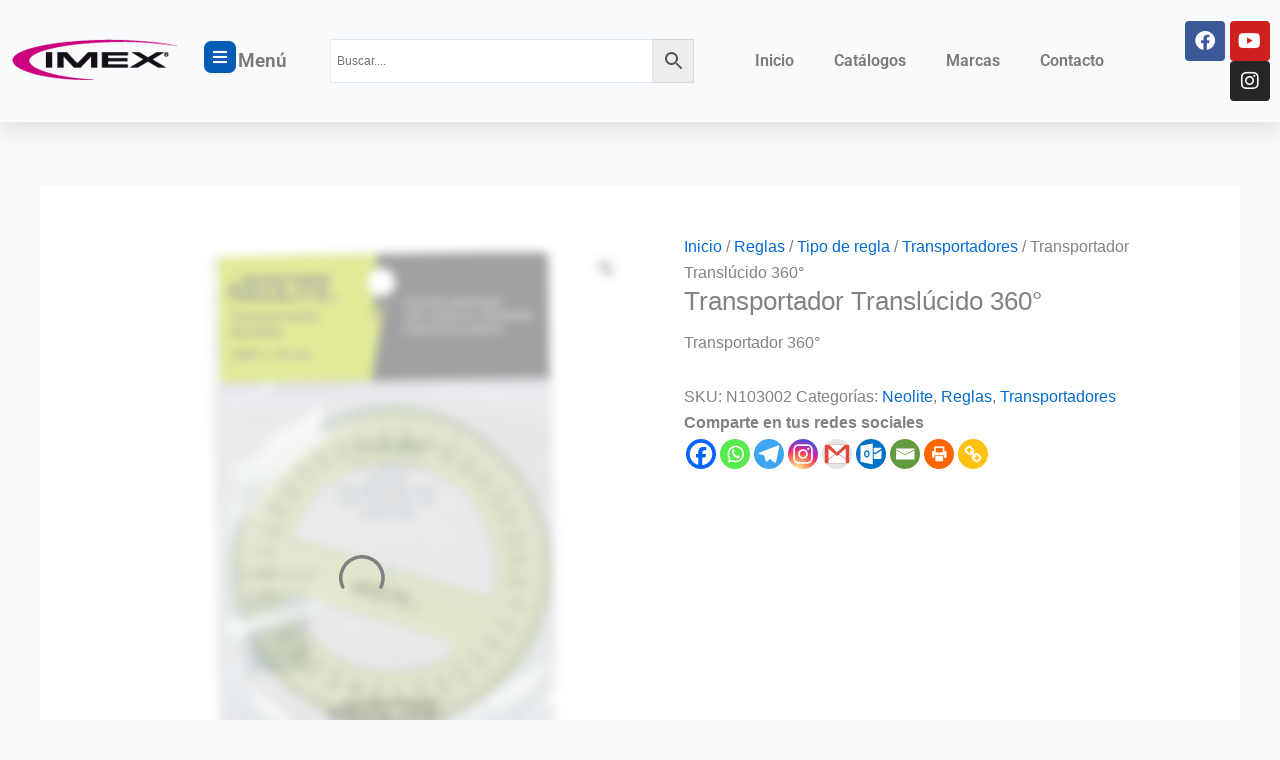

--- FILE ---
content_type: text/html; charset=UTF-8
request_url: https://www.imex.cl/producto/transportador-translucido-360/
body_size: 80718
content:
<!DOCTYPE html><html lang="es-CL"><head><script data-no-optimize="1">var litespeed_docref=sessionStorage.getItem("litespeed_docref");litespeed_docref&&(Object.defineProperty(document,"referrer",{get:function(){return litespeed_docref}}),sessionStorage.removeItem("litespeed_docref"));</script> <meta charset="UTF-8"><meta name="viewport" content="width=device-width, initial-scale=1"><link rel="profile" href="https://gmpg.org/xfn/11"><meta name='robots' content='index, follow, max-image-preview:large, max-snippet:-1, max-video-preview:-1' /><title>Transportador Translúcido 360° - IMEX ESTADO</title><link rel="canonical" href="https://www.imex.cl/producto/transportador-translucido-360/" /><meta property="og:locale" content="es_ES" /><meta property="og:type" content="article" /><meta property="og:title" content="Transportador Translúcido 360° - IMEX ESTADO" /><meta property="og:description" content="Transportador 360°" /><meta property="og:url" content="https://www.imex.cl/producto/transportador-translucido-360/" /><meta property="og:site_name" content="IMEX ESTADO" /><meta property="article:modified_time" content="2025-01-16T19:45:50+00:00" /><meta property="og:image" content="https://www.imex.cl/wp-content/uploads/N103002-02.png" /><meta property="og:image:width" content="1000" /><meta property="og:image:height" content="1000" /><meta property="og:image:type" content="image/png" /><meta name="twitter:card" content="summary_large_image" /> <script type="application/ld+json" class="yoast-schema-graph">{"@context":"https://schema.org","@graph":[{"@type":"WebPage","@id":"https://www.imex.cl/producto/transportador-translucido-360/","url":"https://www.imex.cl/producto/transportador-translucido-360/","name":"Transportador Translúcido 360° - IMEX ESTADO","isPartOf":{"@id":"https://www.imex.cl/#website"},"primaryImageOfPage":{"@id":"https://www.imex.cl/producto/transportador-translucido-360/#primaryimage"},"image":{"@id":"https://www.imex.cl/producto/transportador-translucido-360/#primaryimage"},"thumbnailUrl":"https://www.imex.cl/wp-content/uploads/N103002-02.png","datePublished":"2023-10-23T20:18:31+00:00","dateModified":"2025-01-16T19:45:50+00:00","breadcrumb":{"@id":"https://www.imex.cl/producto/transportador-translucido-360/#breadcrumb"},"inLanguage":"es-CL","potentialAction":[{"@type":"ReadAction","target":["https://www.imex.cl/producto/transportador-translucido-360/"]}]},{"@type":"ImageObject","inLanguage":"es-CL","@id":"https://www.imex.cl/producto/transportador-translucido-360/#primaryimage","url":"https://www.imex.cl/wp-content/uploads/N103002-02.png","contentUrl":"https://www.imex.cl/wp-content/uploads/N103002-02.png","width":1000,"height":1000},{"@type":"BreadcrumbList","@id":"https://www.imex.cl/producto/transportador-translucido-360/#breadcrumb","itemListElement":[{"@type":"ListItem","position":1,"name":"Portada","item":"https://www.imex.cl/"},{"@type":"ListItem","position":2,"name":"Tienda","item":"https://www.imex.cl/tienda/"},{"@type":"ListItem","position":3,"name":"Transportador Translúcido 360°"}]},{"@type":"WebSite","@id":"https://www.imex.cl/#website","url":"https://www.imex.cl/","name":"IMEX ESTADO","description":"","publisher":{"@id":"https://www.imex.cl/#organization"},"potentialAction":[{"@type":"SearchAction","target":{"@type":"EntryPoint","urlTemplate":"https://www.imex.cl/?s={search_term_string}"},"query-input":{"@type":"PropertyValueSpecification","valueRequired":true,"valueName":"search_term_string"}}],"inLanguage":"es-CL"},{"@type":"Organization","@id":"https://www.imex.cl/#organization","name":"IMEX ESTADO","url":"https://www.imex.cl/","logo":{"@type":"ImageObject","inLanguage":"es-CL","@id":"https://www.imex.cl/#/schema/logo/image/","url":"https://www.imex.cl/wp-content/uploads/imex-logo-14629084856-1.png","contentUrl":"https://www.imex.cl/wp-content/uploads/imex-logo-14629084856-1.png","width":172,"height":102,"caption":"IMEX ESTADO"},"image":{"@id":"https://www.imex.cl/#/schema/logo/image/"}}]}</script> <link rel='dns-prefetch' href='//fonts.googleapis.com' /><style id='wp-img-auto-sizes-contain-inline-css'>img:is([sizes=auto i],[sizes^="auto," i]){contain-intrinsic-size:3000px 1500px}
/*# sourceURL=wp-img-auto-sizes-contain-inline-css */</style><style id="litespeed-ccss">body,h1,h2,h4,h5,h6,html,iframe,li,p,ul{border:0;font-size:100%;font-style:inherit;font-weight:inherit;margin:0;outline:0;padding:0;vertical-align:baseline}html{-webkit-text-size-adjust:100%;-ms-text-size-adjust:100%}body{margin:0}main,nav{display:block}a{background-color:#fff0}a,a:visited{text-decoration:none}img{border:0}svg:not(:root){overflow:hidden}button,input{color:inherit;font:inherit;margin:0}button{overflow:visible}button{text-transform:none}button{-webkit-appearance:button}button::-moz-focus-inner,input::-moz-focus-inner{border:0;padding:0}input{line-height:normal}input[type=number]::-webkit-inner-spin-button,input[type=number]::-webkit-outer-spin-button{height:auto}input[type=search]{-webkit-appearance:textfield;box-sizing:content-box}input[type=search]::-webkit-search-cancel-button,input[type=search]::-webkit-search-decoration{-webkit-appearance:none}.ast-container{max-width:100%}.ast-container{margin-left:auto;margin-right:auto;padding-left:20px;padding-right:20px}h1,h2,h4,h5,h6{clear:both}h1{color:#808285;font-size:2em;line-height:1.2}h2{color:#808285;font-size:1.7em;line-height:1.3}h4{color:#808285;line-height:1.5;font-size:1.3em}h5{color:#808285;line-height:1.6;font-size:1.2em}h6{color:#808285;line-height:1.7;font-size:1.1em}html{box-sizing:border-box}*,:after,:before{box-sizing:inherit}body{color:#808285;background:#fff;font-style:normal}ul{margin:0 0 1.5em 3em}ul{list-style:disc}li>ul{margin-bottom:0;margin-left:1.5em}i{font-style:italic}img{height:auto;max-width:100%}.button,button,input{color:#808285;font-weight:400;font-size:100%;margin:0;vertical-align:baseline}button,input{line-height:normal}.button,button{border:1px solid;border-color:var(--ast-border-color);border-radius:2px;background:#e6e6e6;padding:.6em 1em .4em;color:#fff}input[type=search]{color:#666;border:1px solid var(--ast-border-color);border-radius:2px;-webkit-appearance:none}a{color:#4169e1}.screen-reader-text{border:0;clip:rect(1px,1px,1px,1px);height:1px;margin:-1px;overflow:hidden;padding:0;position:absolute;width:1px;word-wrap:normal!important}iframe{max-width:100%}body{-webkit-font-smoothing:antialiased;-moz-osx-font-smoothing:grayscale}body:not(.logged-in){position:relative}#page{position:relative}a{text-decoration:none}img{vertical-align:middle}p{margin-bottom:1.75em}.button{border-radius:0;padding:18px 30px;border:0;box-shadow:none;text-shadow:none}input{line-height:1}body,button{line-height:1.85714285714286}.ast-single-post .entry-title{line-height:1.2}.entry-title{font-weight:var(--ast-blog-title-font-weight,normal)}body{background-color:#fff}#page{display:block}#primary{width:100%}#primary{margin:4em 0}.ast-separate-container{background-color:#f5f5f5}.ast-separate-container #primary{padding:4em 0;margin:0;border:0}.ast-separate-container .ast-article-single:not(.ast-related-post){background-color:#fff}.ast-separate-container .ast-article-single{border-bottom:1px solid var(--ast-border-color);margin:0;padding:5.34em 6.67em}.ast-separate-container .ast-article-single{border-bottom:0}@media (max-width:1200px){.ast-separate-container .ast-article-single{margin:0;padding:3.34em 2.4em}}@media (min-width:993px){.ast-separate-container #primary{margin:4em 0;padding:0}}@media (max-width:992px){.ast-separate-container #primary{padding-left:0;padding-right:0}}.ast-icon.icon-arrow svg{height:.6em;width:.6em;position:relative;margin-left:10px}.ast-icon svg:not([fill]){fill:currentColor}.entry-summary>:last-child{margin-bottom:0}body{overflow-x:hidden}input[type=number],input[type=search]{color:#666;padding:.75em;height:auto;border-width:1px;border-style:solid;border-color:var(--ast-border-color);border-radius:2px;background:var(--ast-comment-inputs-background);box-shadow:none;box-sizing:border-box}.entry-title{margin-bottom:.2em}:root{--ast-post-nav-space:0;--ast-container-default-xlg-padding:3em;--ast-container-default-lg-padding:3em;--ast-container-default-slg-padding:2em;--ast-container-default-md-padding:3em;--ast-container-default-sm-padding:3em;--ast-container-default-xs-padding:2.4em;--ast-container-default-xxs-padding:1.8em;--ast-code-block-background:#ECEFF3;--ast-comment-inputs-background:#F9FAFB;--ast-normal-container-width:1200px;--ast-narrow-container-width:750px;--ast-blog-title-font-weight:normal;--ast-blog-meta-weight:inherit;--ast-global-color-primary:var(--ast-global-color-5);--ast-global-color-secondary:var(--ast-global-color-4);--ast-global-color-alternate-background:var(--ast-global-color-7);--ast-global-color-subtle-background:var(--ast-global-color-6);--ast-bg-style-guide:#F8FAFC;--ast-shadow-style-guide:0px 0px 4px 0 #00000057;--ast-global-dark-bg-style:#fff;--ast-global-dark-lfs:#fbfbfb;--ast-widget-bg-color:#fafafa;--ast-wc-container-head-bg-color:#fbfbfb;--ast-title-layout-bg:#eeeeee;--ast-search-border-color:#e7e7e7;--ast-lifter-hover-bg:#e6e6e6;--ast-gallery-block-color:#000;--srfm-color-input-label:var(--ast-global-color-2)}html{font-size:100%}a{color:var(--ast-global-color-0)}body,button,input{font-family:"Karla",sans-serif;font-weight:400;font-size:16px;font-size:1rem;line-height:var(--ast-body-line-height,1.65em)}h1,h2,h4,h5,h6{font-family:"Rubik",sans-serif;font-weight:600}.entry-title{font-size:26px;font-size:1.625rem}h1{font-size:40px;font-size:2.5rem;font-weight:600;font-family:"Rubik",sans-serif;line-height:1.4em}h2{font-size:32px;font-size:2rem;font-weight:600;font-family:"Rubik",sans-serif;line-height:1.3em}h4{font-size:24px;font-size:1.5rem;line-height:1.2em;font-weight:600;font-family:"Rubik",sans-serif}h5{font-size:20px;font-size:1.25rem;line-height:1.2em;font-weight:600;font-family:"Rubik",sans-serif}h6{font-size:16px;font-size:1rem;line-height:1.25em;font-weight:600;font-family:"Rubik",sans-serif}body,h1,h2,h4,h5,h6{color:var(--ast-global-color-3)}input{outline:none}#page{display:flex;flex-direction:column;min-height:100vh}#page .site-content{flex-grow:1}.ast-separate-container .ast-article-single{padding:3em}.entry-title{margin-bottom:.5em}@media (min-width:1201px){.ast-separate-container .ast-article-single{padding:3em}}@media (max-width:921px){.ast-separate-container #primary{padding:1.5em 0}#primary{padding:1.5em 0;margin:0}}.elementor-widget-heading h2.elementor-heading-title{line-height:1.3em}.elementor-widget-heading h4.elementor-heading-title{line-height:1.2em}.elementor-widget-heading h5.elementor-heading-title{line-height:1.2em}.elementor-widget-heading h6.elementor-heading-title{line-height:1.25em}button,.button{border-style:solid;border-top-width:1px;border-right-width:1px;border-left-width:1px;border-bottom-width:1px;color:var(--ast-global-color-0);border-color:var(--ast-global-color-0);background-color:#fff0;padding-top:10px;padding-right:20px;padding-bottom:10px;padding-left:20px;font-family:inherit;font-weight:500;font-size:16px;font-size:1rem;line-height:1em;border-top-left-radius:3px;border-top-right-radius:3px;border-bottom-right-radius:3px;border-bottom-left-radius:3px}@media (min-width:544px){.ast-container{max-width:100%}}@media (max-width:544px){.ast-separate-container .ast-article-single{padding:1.5em 1em}.ast-separate-container #content .ast-container{padding-left:.54em;padding-right:.54em}}.ast-separate-container{background-color:var(--ast-global-color-4);background-image:none}@media (max-width:921px){h1{font-size:30px}h2{font-size:25px}}@media (max-width:544px){h1{font-size:30px}h2{font-size:25px}}@media (max-width:921px){html{font-size:91.2%}}@media (max-width:544px){html{font-size:91.2%}}@media (min-width:922px){.ast-container{max-width:1240px}}@media (min-width:922px){.site-content .ast-container{display:flex}}@media (max-width:921px){.site-content .ast-container{flex-direction:column}}:root{--wp--custom--ast-default-block-top-padding:2em;--wp--custom--ast-default-block-right-padding:2em;--wp--custom--ast-default-block-bottom-padding:2em;--wp--custom--ast-default-block-left-padding:2em;--wp--custom--ast-container-width:1200px;--wp--custom--ast-content-width-size:1200px;--wp--custom--ast-wide-width-size:calc(1200px + var(--wp--custom--ast-default-block-left-padding) + var(--wp--custom--ast-default-block-right-padding))}@media (max-width:921px){:root{--wp--custom--ast-default-block-top-padding:2em;--wp--custom--ast-default-block-right-padding:2em;--wp--custom--ast-default-block-bottom-padding:2em;--wp--custom--ast-default-block-left-padding:2em}}@media (max-width:544px){:root{--wp--custom--ast-default-block-top-padding:2em;--wp--custom--ast-default-block-right-padding:2em;--wp--custom--ast-default-block-bottom-padding:2em;--wp--custom--ast-default-block-left-padding:2em}}:root{--ast-global-color-0:#046bd2;--ast-global-color-1:#045cb4;--ast-global-color-2:#1e293b;--ast-global-color-3:#334155;--ast-global-color-4:#f9fafb;--ast-global-color-5:#FFFFFF;--ast-global-color-6:#e2e8f0;--ast-global-color-7:#cbd5e1;--ast-global-color-8:#94a3b8}:root{--ast-border-color:var(--ast-global-color-6)}h1,h2,h4,h5,h6{color:var(--ast-global-color-2)}.elementor-screen-only,.screen-reader-text{top:0!important}.ast-separate-container .ast-article-single:not(.ast-related-post),.woocommerce.ast-separate-container .ast-woocommerce-container{background-color:var(--ast-global-color-5);background-image:none}@media (max-width:921px){.ast-separate-container .ast-article-single:not(.ast-related-post),.woocommerce.ast-separate-container .ast-woocommerce-container{background-color:var(--ast-global-color-5);background-image:none}}@media (max-width:544px){.ast-separate-container .ast-article-single:not(.ast-related-post),.woocommerce.ast-separate-container .ast-woocommerce-container{background-color:var(--ast-global-color-5);background-image:none}}#ast-scroll-top{display:none;position:fixed;text-align:center;z-index:99;width:2.1em;height:2.1em;line-height:2.1;color:#fff;border-radius:2px;content:"";outline:inherit}@media (min-width:769px){#ast-scroll-top{content:"769"}}#ast-scroll-top .ast-icon.icon-arrow svg{margin-left:0;vertical-align:middle;transform:translate(0,-20%) rotate(180deg);width:1.6em}.ast-scroll-to-top-right{right:30px;bottom:30px}#ast-scroll-top{background-color:var(--ast-global-color-0);font-size:15px}@media (max-width:921px){#ast-scroll-top .ast-icon.icon-arrow svg{width:1em}}:root{--e-global-color-astglobalcolor0:#046bd2;--e-global-color-astglobalcolor1:#045cb4;--e-global-color-astglobalcolor2:#1e293b;--e-global-color-astglobalcolor3:#334155;--e-global-color-astglobalcolor4:#f9fafb;--e-global-color-astglobalcolor5:#FFFFFF;--e-global-color-astglobalcolor6:#e2e8f0;--e-global-color-astglobalcolor7:#cbd5e1;--e-global-color-astglobalcolor8:#94a3b8}ul{box-sizing:border-box}:root{--wp--preset--font-size--normal:16px;--wp--preset--font-size--huge:42px}.screen-reader-text{border:0;clip-path:inset(50%);height:1px;margin:-1px;overflow:hidden;padding:0;position:absolute;width:1px;word-wrap:normal!important}html :where(img[class*=wp-image-]){height:auto;max-width:100%}:root{--wp--preset--aspect-ratio--square:1;--wp--preset--aspect-ratio--4-3:4/3;--wp--preset--aspect-ratio--3-4:3/4;--wp--preset--aspect-ratio--3-2:3/2;--wp--preset--aspect-ratio--2-3:2/3;--wp--preset--aspect-ratio--16-9:16/9;--wp--preset--aspect-ratio--9-16:9/16;--wp--preset--color--black:#000000;--wp--preset--color--cyan-bluish-gray:#abb8c3;--wp--preset--color--white:#ffffff;--wp--preset--color--pale-pink:#f78da7;--wp--preset--color--vivid-red:#cf2e2e;--wp--preset--color--luminous-vivid-orange:#ff6900;--wp--preset--color--luminous-vivid-amber:#fcb900;--wp--preset--color--light-green-cyan:#7bdcb5;--wp--preset--color--vivid-green-cyan:#00d084;--wp--preset--color--pale-cyan-blue:#8ed1fc;--wp--preset--color--vivid-cyan-blue:#0693e3;--wp--preset--color--vivid-purple:#9b51e0;--wp--preset--color--ast-global-color-0:var(--ast-global-color-0);--wp--preset--color--ast-global-color-1:var(--ast-global-color-1);--wp--preset--color--ast-global-color-2:var(--ast-global-color-2);--wp--preset--color--ast-global-color-3:var(--ast-global-color-3);--wp--preset--color--ast-global-color-4:var(--ast-global-color-4);--wp--preset--color--ast-global-color-5:var(--ast-global-color-5);--wp--preset--color--ast-global-color-6:var(--ast-global-color-6);--wp--preset--color--ast-global-color-7:var(--ast-global-color-7);--wp--preset--color--ast-global-color-8:var(--ast-global-color-8);--wp--preset--gradient--vivid-cyan-blue-to-vivid-purple:linear-gradient(135deg,rgba(6,147,227,1) 0%,rgb(155,81,224) 100%);--wp--preset--gradient--light-green-cyan-to-vivid-green-cyan:linear-gradient(135deg,rgb(122,220,180) 0%,rgb(0,208,130) 100%);--wp--preset--gradient--luminous-vivid-amber-to-luminous-vivid-orange:linear-gradient(135deg,rgba(252,185,0,1) 0%,rgba(255,105,0,1) 100%);--wp--preset--gradient--luminous-vivid-orange-to-vivid-red:linear-gradient(135deg,rgba(255,105,0,1) 0%,rgb(207,46,46) 100%);--wp--preset--gradient--very-light-gray-to-cyan-bluish-gray:linear-gradient(135deg,rgb(238,238,238) 0%,rgb(169,184,195) 100%);--wp--preset--gradient--cool-to-warm-spectrum:linear-gradient(135deg,rgb(74,234,220) 0%,rgb(151,120,209) 20%,rgb(207,42,186) 40%,rgb(238,44,130) 60%,rgb(251,105,98) 80%,rgb(254,248,76) 100%);--wp--preset--gradient--blush-light-purple:linear-gradient(135deg,rgb(255,206,236) 0%,rgb(152,150,240) 100%);--wp--preset--gradient--blush-bordeaux:linear-gradient(135deg,rgb(254,205,165) 0%,rgb(254,45,45) 50%,rgb(107,0,62) 100%);--wp--preset--gradient--luminous-dusk:linear-gradient(135deg,rgb(255,203,112) 0%,rgb(199,81,192) 50%,rgb(65,88,208) 100%);--wp--preset--gradient--pale-ocean:linear-gradient(135deg,rgb(255,245,203) 0%,rgb(182,227,212) 50%,rgb(51,167,181) 100%);--wp--preset--gradient--electric-grass:linear-gradient(135deg,rgb(202,248,128) 0%,rgb(113,206,126) 100%);--wp--preset--gradient--midnight:linear-gradient(135deg,rgb(2,3,129) 0%,rgb(40,116,252) 100%);--wp--preset--font-size--small:13px;--wp--preset--font-size--medium:20px;--wp--preset--font-size--large:36px;--wp--preset--font-size--x-large:42px;--wp--preset--spacing--20:0.44rem;--wp--preset--spacing--30:0.67rem;--wp--preset--spacing--40:1rem;--wp--preset--spacing--50:1.5rem;--wp--preset--spacing--60:2.25rem;--wp--preset--spacing--70:3.38rem;--wp--preset--spacing--80:5.06rem;--wp--preset--shadow--natural:6px 6px 9px rgba(0, 0, 0, 0.2);--wp--preset--shadow--deep:12px 12px 50px rgba(0, 0, 0, 0.4);--wp--preset--shadow--sharp:6px 6px 0px rgba(0, 0, 0, 0.2);--wp--preset--shadow--outlined:6px 6px 0px -3px rgba(255, 255, 255, 1), 6px 6px rgba(0, 0, 0, 1);--wp--preset--shadow--crisp:6px 6px 0px rgba(0, 0, 0, 1)}:root{--wp--style--global--content-size:var(--wp--custom--ast-content-width-size);--wp--style--global--wide-size:var(--wp--custom--ast-wide-width-size)}:where(body){margin:0}:root{--wp--style--block-gap:24px}body{padding-top:0;padding-right:0;padding-bottom:0;padding-left:0}a:where(:not(.wp-element-button)){text-decoration:none}button.pswp__button{box-shadow:none!important;background-image:url(/wp-content/plugins/woocommerce/assets/css/photoswipe/default-skin/default-skin.png)!important}button.pswp__button,button.pswp__button--arrow--left::before,button.pswp__button--arrow--right::before{background-color:transparent!important}button.pswp__button--arrow--left,button.pswp__button--arrow--right{background-image:none!important}.pswp{display:none;position:absolute;width:100%;height:100%;left:0;top:0;overflow:hidden;-ms-touch-action:none;touch-action:none;z-index:1500;-webkit-text-size-adjust:100%;-webkit-backface-visibility:hidden;outline:0}.pswp *{-webkit-box-sizing:border-box;box-sizing:border-box}.pswp__bg{position:absolute;left:0;top:0;width:100%;height:100%;background:#000;opacity:0;-webkit-transform:translateZ(0);transform:translateZ(0);-webkit-backface-visibility:hidden;will-change:opacity}.pswp__scroll-wrap{position:absolute;left:0;top:0;width:100%;height:100%;overflow:hidden}.pswp__container{-ms-touch-action:none;touch-action:none;position:absolute;left:0;right:0;top:0;bottom:0}.pswp__container{-webkit-touch-callout:none}.pswp__bg{will-change:opacity}.pswp__container{-webkit-backface-visibility:hidden}.pswp__item{position:absolute;left:0;right:0;top:0;bottom:0;overflow:hidden}.pswp__button{width:44px;height:44px;position:relative;background:0 0;overflow:visible;-webkit-appearance:none;display:block;border:0;padding:0;margin:0;float:left;opacity:.75;-webkit-box-shadow:none;box-shadow:none}.pswp__button::-moz-focus-inner{padding:0;border:0}.pswp__button,.pswp__button--arrow--left:before,.pswp__button--arrow--right:before{background:url(/wp-content/plugins/woocommerce/assets/css/photoswipe/default-skin/default-skin.png)0 0 no-repeat;background-size:264px 88px;width:44px;height:44px}.pswp__button--close{background-position:0-44px}.pswp__button--share{background-position:-44px -44px}.pswp__button--fs{display:none}.pswp__button--zoom{display:none;background-position:-88px 0}.pswp__button--arrow--left,.pswp__button--arrow--right{background:0 0;top:50%;margin-top:-50px;width:70px;height:100px;position:absolute}.pswp__button--arrow--left{left:0}.pswp__button--arrow--right{right:0}.pswp__button--arrow--left:before,.pswp__button--arrow--right:before{content:"";top:35px;background-color:rgb(0 0 0/.3);height:30px;width:32px;position:absolute}.pswp__button--arrow--left:before{left:6px;background-position:-138px -44px}.pswp__button--arrow--right:before{right:6px;background-position:-94px -44px}.pswp__share-modal{display:block;background:rgb(0 0 0/.5);width:100%;height:100%;top:0;left:0;padding:10px;position:absolute;z-index:1600;opacity:0;-webkit-backface-visibility:hidden;will-change:opacity}.pswp__share-modal--hidden{display:none}.pswp__share-tooltip{z-index:1620;position:absolute;background:#fff;top:56px;border-radius:2px;display:block;width:auto;right:44px;-webkit-box-shadow:0 2px 5px rgb(0 0 0/.25);box-shadow:0 2px 5px rgb(0 0 0/.25);-webkit-transform:translateY(6px);-ms-transform:translateY(6px);transform:translateY(6px);-webkit-backface-visibility:hidden;will-change:transform}.pswp__counter{position:relative;left:0;top:0;height:44px;font-size:13px;line-height:44px;color:#fff;opacity:.75;padding:0 10px;margin-inline-end:auto}.pswp__caption{position:absolute;left:0;bottom:0;width:100%;min-height:44px}.pswp__caption__center{text-align:left;max-width:420px;margin:0 auto;font-size:13px;padding:10px;line-height:20px;color:#ccc}.pswp__preloader{width:44px;height:44px;position:absolute;top:0;left:50%;margin-left:-22px;opacity:0;will-change:opacity;direction:ltr}.pswp__preloader__icn{width:20px;height:20px;margin:12px}@media screen and (max-width:1024px){.pswp__preloader{position:relative;left:auto;top:auto;margin:0;float:right}}.pswp__ui{-webkit-font-smoothing:auto;visibility:visible;opacity:1;z-index:1550}.pswp__top-bar{position:absolute;left:0;top:0;height:44px;width:100%;display:flex;justify-content:flex-end}.pswp__caption,.pswp__top-bar{-webkit-backface-visibility:hidden;will-change:opacity}.pswp__caption,.pswp__top-bar{background-color:rgb(0 0 0/.5)}.pswp__ui--hidden .pswp__button--arrow--left,.pswp__ui--hidden .pswp__button--arrow--right,.pswp__ui--hidden .pswp__caption,.pswp__ui--hidden .pswp__top-bar{opacity:.001}.woocommerce img,.woocommerce-page img{height:auto;max-width:100%}.woocommerce #content div.product div.summary,.woocommerce div.product div.summary,.woocommerce-page #content div.product div.summary,.woocommerce-page div.product div.summary{float:right;width:48%;clear:none}.woocommerce #content div.product .woocommerce-tabs,.woocommerce div.product .woocommerce-tabs,.woocommerce-page #content div.product .woocommerce-tabs,.woocommerce-page div.product .woocommerce-tabs{clear:both}.screen-reader-text{border:0;clip:rect(1px,1px,1px,1px);clip-path:inset(50%);height:1px;margin:-1px;overflow:hidden;padding:0;position:absolute;width:1px;word-wrap:normal!important}.ast-separate-container .ast-woocommerce-container{background-color:#fff}@media (max-width:1200px){.ast-separate-container .ast-woocommerce-container{padding:3.34em 2.4em}}@media (max-width:992px){.ast-separate-container .ast-woocommerce-container{padding:1.5em 2.14em}}@media (min-width:1201px){.ast-separate-container .ast-woocommerce-container{padding:5.34em 6.67em}}.ast-separate-container .ast-woocommerce-container .product{border-bottom:0}.ast-separate-container.single-product .ast-article-single{margin:0;padding:0;display:inline-block;width:100%}.pswp{z-index:999999}.woocommerce .pswp__caption__center,.woocommerce-page .pswp__caption__center{text-align:center}.woocommerce .pswp__bg,.woocommerce-page .pswp__bg{opacity:.7!important}.woocommerce-page input[type=number],.woocommerce-page input[type=search]{border-color:var(--ast-border-color);background-color:var(--ast-global-dark-bg-style);box-shadow:none;border-radius:0}button.pswp__button{box-shadow:none!important;background-image:url(/wp-content/plugins/woocommerce/assets/css/photoswipe/default-skin/default-skin.png)!important}button.pswp__button,button.pswp__button--arrow--left::before,button.pswp__button--arrow--right::before{background-color:transparent!important}button.pswp__button--arrow--left,button.pswp__button--arrow--right{background-image:none!important}.woocommerce button.button{font-size:100%;line-height:1;text-decoration:none;overflow:visible;padding:.5em .75em;font-weight:700;border-radius:3px;border:0}.woocommerce button.button,.woocommerce button.button.alt{color:#fff;border-color:var(--ast-global-color-0);background-color:var(--ast-global-color-0)}.woocommerce button.button,.woocommerce button.button.alt{border-top-left-radius:3px;border-top-right-radius:3px;border-bottom-right-radius:3px;border-bottom-left-radius:3px;padding-top:10px;padding-right:20px;padding-bottom:10px;padding-left:20px}.woocommerce h2{font-size:1.625rem}.ast-separate-container .ast-woocommerce-container{padding:3em}@media (max-width:921px){.woocommerce div.product div.summary,.woocommerce #content div.product div.summary,.woocommerce-page div.product div.summary,.woocommerce-page #content div.product div.summary{float:none;width:100%}}@media (max-width:544px){.ast-separate-container .ast-woocommerce-container{padding:.54em 1em 1.33333em}}@media (min-width:922px){.woocommerce #content .ast-woocommerce-container div.product div.summary,.woocommerce .ast-woocommerce-container div.product div.summary,.woocommerce-page #content .ast-woocommerce-container div.product div.summary,.woocommerce-page .ast-woocommerce-container div.product div.summary{width:46%}}.woocommerce button.button.alt{border:solid;border-top-width:1px;border-right-width:1px;border-left-width:1px;border-bottom-width:1px;border-color:var(--ast-global-color-0)}.aws-container .aws-search-form{position:relative;width:100%;float:none!important;display:-webkit-box!important;display:-moz-box!important;display:-ms-flexbox!important;display:-webkit-flex!important;display:flex!important;align-items:stretch;height:44px}.aws-container .aws-search-form *{-moz-box-sizing:border-box;-webkit-box-sizing:border-box;box-sizing:border-box;-moz-hyphens:manual;-webkit-hyphens:manual;hyphens:manual;border-radius:0!important}.aws-container .aws-search-form .aws-loader,.aws-container .aws-search-form .aws-loader:after{border-radius:50%!important;width:20px;height:20px}.aws-container .aws-search-form .aws-wrapper{flex-grow:1;position:relative;vertical-align:top;padding:0;width:100%;overflow:hidden}.aws-container .aws-search-form .aws-loader{position:absolute;display:none;right:10px;top:50%;z-index:999;margin:-10px 0 0;font-size:10px;text-indent:-9999em;border-top:3px solid #ededed;border-right:3px solid #ededed;border-bottom:3px solid #ededed;border-left:3px solid #555}.aws-container .aws-search-label{position:absolute!important;left:-10000px;top:auto;width:1px;height:1px;overflow:hidden;clip:rect(1px,1px,1px,1px)}.aws-container .aws-search-field{width:100%;max-width:100%;color:#313131;padding:6px;line-height:30px;display:block;font-size:12px;position:relative;z-index:2;-webkit-appearance:none;height:100%;min-height:inherit;margin:0!important;border:1px solid #d8d8d8;outline:0}.aws-container .aws-search-field::-ms-clear{display:none;width:0;height:0}.aws-container .aws-search-field::-ms-reveal{display:none;width:0;height:0}.aws-container .aws-search-field::-webkit-search-cancel-button,.aws-container .aws-search-field::-webkit-search-decoration,.aws-container .aws-search-field::-webkit-search-results-button,.aws-container .aws-search-field::-webkit-search-results-decoration{display:none}.aws-container .aws-search-form .aws-search-clear{display:none!important;position:absolute;top:0;right:0;z-index:2;color:#757575;height:100%;width:38px;padding:0 0 0 10px;text-align:left}.aws-container .aws-search-form .aws-search-clear span{position:relative;display:block;font-size:24px;line-height:24px;top:50%;margin-top:-12px}.aws-container .aws-search-form .aws-search-btn{padding:0;line-height:10px;width:42px}.aws-container .aws-search-form .aws-search-btn_icon{display:inline-block;fill:currentColor;height:24px;line-height:24px;position:relative;width:42px;color:#555}.aws-container .aws-search-form .aws-search-btn svg{display:block;height:100%;width:100%}.aws-container .aws-search-form .aws-form-btn{display:-webkit-box;display:-moz-box;display:-ms-flexbox;display:-webkit-flex;display:flex;justify-content:center;flex-direction:column;text-align:center;background:#ededed;border:1px solid #d8d8d8;margin:0 0 0-1px;position:relative;white-space:nowrap}.dashicons{font-family:dashicons;display:inline-block;line-height:1;font-weight:400;font-style:normal;speak:never;text-decoration:inherit;text-transform:none;text-rendering:auto;-webkit-font-smoothing:antialiased;-moz-osx-font-smoothing:grayscale;width:20px;height:20px;font-size:20px;vertical-align:top;text-align:center}.dashicons-search:before{content:""}:root{--wvg-thumbnail-item:1n;--wvg-thumbnail-item-gap:0;--wvg-gallery-margin:0}.woo-variation-product-gallery{display:inline-block;float:left;margin-bottom:var(--wvg-gallery-margin);position:relative}.woo-variation-gallery-wrapper{display:block;position:relative;z-index:0}.woo-variation-gallery-wrapper .woo-variation-gallery-container{-webkit-filter:none;filter:none;opacity:1;visibility:visible}.woo-variation-gallery-wrapper.loading-gallery:after{background-image:url(data:image/svg+xml;utf8,<svg\ xmlns=\"http://www.w3.org/2000/svg\"\ viewBox=\"0\ 0\ 24\ 24\"\ preserveAspectRatio=\"xMidYMid\ meet\"\ x=\"1124\"\ fill=\"gray\"><g><path\ d=\"M10.998\ 22a.846.846\ 0\ 010-1.692\ 9.308\ 9.308\ 0\ 000-18.616\ 9.286\ 9.286\ 0\ 00-7.205\ 3.416.846.846\ 0\ 11-1.31-1.072A10.978\ 10.978\ 0\ 0110.998\ 0c6.075\ 0\ 11\ 4.925\ 11\ 11s-4.925\ 11-11\ 11z\"/><animateTransform\ attributeName=\"transform\"\ attributeType=\"XML\"\ type=\"rotate\"\ from=\"0\ 11\ 11\"\ to=\"360\ 11\ 11\"\ dur=\".8s\"\ calcMode=\"linear\"\ repeatCount=\"indefinite\"/></g></svg>);background-position:50%;background-repeat:no-repeat;background-size:50px 50px;content:"";height:100%;left:0;position:absolute;top:0;width:100%}.woo-variation-gallery-wrapper.loading-gallery .woo-variation-gallery-container{opacity:0;visibility:hidden}.woo-variation-gallery-wrapper.loading-gallery .woo-variation-gallery-container.preload-style-blur{-webkit-filter:blur(5px);filter:blur(5px);opacity:.4;visibility:visible}.woo-variation-gallery-wrapper .wvg-gallery-thumbnail-image{margin:0;opacity:.3}.woo-variation-gallery-wrapper .wvg-gallery-thumbnail-image img{border-radius:0;-webkit-box-sizing:border-box;box-sizing:border-box;height:auto;margin:0!important;vertical-align:middle;width:100%}.woo-variation-gallery-wrapper .woo-variation-gallery-slider{position:relative}.woo-variation-gallery-wrapper .woo-variation-gallery-slider:after,.woo-variation-gallery-wrapper .woo-variation-gallery-slider:before{content:" ";display:table}.woo-variation-gallery-wrapper .woo-variation-gallery-slider:after{clear:both}.woo-variation-gallery-wrapper .woo-variation-gallery-slider>.wvg-gallery-image:not(:first-child){display:none}.woo-variation-gallery-wrapper .woo-variation-gallery-slider img{-webkit-box-sizing:border-box;box-sizing:border-box;display:inline-block;height:auto;margin:0!important;max-width:100%;vertical-align:middle;width:100%}.woo-variation-gallery-wrapper .woo-variation-gallery-thumbnail-slider{position:relative}.woo-variation-gallery-wrapper .woo-variation-gallery-thumbnail-slider:after,.woo-variation-gallery-wrapper .woo-variation-gallery-thumbnail-slider:before{content:" ";display:table}.woo-variation-gallery-wrapper .woo-variation-gallery-thumbnail-slider:after{clear:both}.woo-variation-gallery-wrapper .wvg-gallery-image{text-align:center}.woo-variation-gallery-wrapper .woo-variation-gallery-slider-wrapper,.woo-variation-gallery-wrapper .woo-variation-gallery-thumbnail-wrapper{margin:0;padding:0;position:relative}.woo-variation-gallery-wrapper .woo-variation-gallery-thumbnail-wrapper:after,.woo-variation-gallery-wrapper .woo-variation-gallery-thumbnail-wrapper:before{content:" ";display:table}.woo-variation-gallery-wrapper .woo-variation-gallery-thumbnail-wrapper:after{clear:both}.woo-variation-gallery-wrapper .woo-variation-gallery-trigger{-webkit-box-align:center;-ms-flex-align:center;-webkit-box-pack:center;-ms-flex-pack:center;align-items:center;background:#fff;border-radius:100%;color:#000;display:-webkit-box;display:-ms-flexbox;display:flex;font-size:2em;height:36px;justify-content:center;position:absolute;right:.5em;text-decoration:none;top:.5em;width:36px;z-index:999}.woo-variation-gallery-thumbnail-position-bottom-bottom .woo-variation-gallery-container{-webkit-box-orient:vertical;-webkit-box-direction:normal;-ms-flex-direction:column;flex-direction:column}.woo-variation-gallery-thumbnail-position-bottom-bottom .woo-variation-gallery-container .woo-variation-gallery-thumbnail-columns-4:not(.slick-initialized)>div{--thumb-wrapper-width:100%;--total-margin:calc(var(--wvg-thumbnail-item-gap)*3);--thumb-wrapper-margin-remove:calc(var(--thumb-wrapper-width) - var(--total-margin));width:calc(var(--thumb-wrapper-margin-remove)/4)}.woo-variation-gallery-thumbnail-position-bottom-bottom .woo-variation-gallery-container .woo-variation-gallery-thumbnail-columns-4:not(.slick-initialized)>div:nth-child(4n){margin-right:0}.woo-variation-gallery-thumbnail-position-bottom-bottom .woo-variation-gallery-container .woo-variation-gallery-thumbnail-columns-4:not(.slick-initialized)>div:nth-child(n+5){display:none}.woo-variation-gallery-thumbnail-position-bottom-bottom .woo-variation-gallery-container .woo-variation-gallery-thumbnail-slider:not(.slick-initialized){clear:both;display:block}.woo-variation-gallery-thumbnail-position-bottom-bottom .woo-variation-gallery-container .woo-variation-gallery-thumbnail-slider:not(.slick-initialized)>div{display:inline-block;float:left;margin-right:var(--wvg-thumbnail-item-gap)}.woo-variation-gallery-thumbnail-position-bottom-bottom .woo-variation-gallery-container .woo-variation-gallery-slider-wrapper,.woo-variation-gallery-thumbnail-position-bottom-bottom .woo-variation-gallery-container .woo-variation-gallery-thumbnail-wrapper{width:100%}.woo-variation-gallery-thumbnail-position-bottom-bottom .woo-variation-gallery-thumbnail-slider{margin-top:var(--wvg-thumbnail-item-gap)}.woo-variation-gallery-trigger-position-top-right{right:.5em}.woo-variation-gallery-slider-wrapper,.woo-variation-gallery-thumbnail-wrapper{overflow:hidden}.pswp{z-index:9999}.pswp__button{z-index:999}.pswp .pswp__button--arrow--left:before,.pswp .pswp__button--arrow--right:before{background-color:#000!important}:root{--wvg-thumbnail-item:4;--wvg-thumbnail-item-gap:10px;--wvg-single-image-size:400px;--wvg-gallery-width:50%;--wvg-gallery-margin:30px}.woo-variation-product-gallery{max-width:50%!important;width:100%}@media only screen and (max-width:768px){.woo-variation-product-gallery{width:720px;max-width:100%!important}}@media only screen and (max-width:480px){.woo-variation-product-gallery{width:320px;max-width:100%!important}}:root{--wvs-tick:url("data:image/svg+xml;utf8,%3Csvg filter='drop-shadow(0px 0px 2px rgb(0 0 0 / .8))' xmlns='http://www.w3.org/2000/svg' viewBox='0 0 30 30'%3E%3Cpath fill='none' stroke='%23ffffff' stroke-linecap='round' stroke-linejoin='round' stroke-width='4' d='M4 16L11 23 27 7'/%3E%3C/svg%3E");--wvs-cross:url("data:image/svg+xml;utf8,%3Csvg filter='drop-shadow(0px 0px 5px rgb(255 255 255 / .6))' xmlns='http://www.w3.org/2000/svg' width='72px' height='72px' viewBox='0 0 24 24'%3E%3Cpath fill='none' stroke='%23ff0000' stroke-linecap='round' stroke-width='0.6' d='M5 5L19 19M19 5L5 19'/%3E%3C/svg%3E");--wvs-single-product-item-width:40px;--wvs-single-product-item-height:40px;--wvs-single-product-item-font-size:14px}form.cart button.single_add_to_cart_button,form.cart .quantity{display:none!important}:root{--direction-multiplier:1}.elementor-screen-only,.screen-reader-text{height:1px;margin:-1px;overflow:hidden;padding:0;position:absolute;top:-10000em;width:1px;clip:rect(0,0,0,0);border:0}.elementor *,.elementor :after,.elementor :before{box-sizing:border-box}.elementor a{box-shadow:none;text-decoration:none}.elementor img{border:none;border-radius:0;box-shadow:none;height:auto;max-width:100%}.elementor iframe{border:none;line-height:1;margin:0;max-width:100%;width:100%}.elementor .elementor-background-overlay{inset:0;position:absolute}.elementor-widget-wrap .elementor-element.elementor-widget__width-auto,.elementor-widget-wrap .elementor-element.elementor-widget__width-initial{max-width:100%}.elementor-element{--flex-direction:initial;--flex-wrap:initial;--justify-content:initial;--align-items:initial;--align-content:initial;--gap:initial;--flex-basis:initial;--flex-grow:initial;--flex-shrink:initial;--order:initial;--align-self:initial;align-self:var(--align-self);flex-basis:var(--flex-basis);flex-grow:var(--flex-grow);flex-shrink:var(--flex-shrink);order:var(--order)}.elementor-element:where(.e-con-full,.elementor-widget){align-content:var(--align-content);align-items:var(--align-items);flex-direction:var(--flex-direction);flex-wrap:var(--flex-wrap);gap:var(--row-gap) var(--column-gap);justify-content:var(--justify-content)}.elementor-align-left{text-align:left}@media (max-width:767px){.elementor-mobile-align-center{text-align:center}.elementor-mobile-align-left{text-align:left}}:root{--page-title-display:block}h1.entry-title{display:var(--page-title-display)}.elementor-section{position:relative}.elementor-section .elementor-container{display:flex;margin-left:auto;margin-right:auto;position:relative}@media (max-width:1024px){.elementor-section .elementor-container{flex-wrap:wrap}}.elementor-section.elementor-section-boxed>.elementor-container{max-width:1140px}@media (min-width:768px){.elementor-section.elementor-section-height-full{height:100vh}.elementor-section.elementor-section-height-full>.elementor-container{height:100%}}.elementor-widget-wrap{align-content:flex-start;flex-wrap:wrap;position:relative;width:100%}.elementor:not(.elementor-bc-flex-widget) .elementor-widget-wrap{display:flex}.elementor-widget-wrap>.elementor-element{width:100%}.elementor-widget{position:relative}.elementor-widget:not(:last-child){margin-bottom:var(--kit-widget-spacing,20px)}.elementor-widget:not(:last-child).elementor-widget__width-initial{margin-bottom:0}.elementor-column{display:flex;min-height:1px;position:relative}.elementor-column-gap-default>.elementor-column>.elementor-element-populated{padding:10px}.elementor-inner-section .elementor-column-gap-no .elementor-element-populated{padding:0}@media (min-width:768px){.elementor-column.elementor-col-20{width:20%}.elementor-column.elementor-col-25{width:25%}.elementor-column.elementor-col-33{width:33.333%}.elementor-column.elementor-col-50{width:50%}.elementor-column.elementor-col-100{width:100%}}@media (max-width:767px){.elementor-column{width:100%}}.elementor-grid{display:grid;grid-column-gap:var(--grid-column-gap);grid-row-gap:var(--grid-row-gap)}.elementor-grid .elementor-grid-item{min-width:0}.elementor-grid-0 .elementor-grid{display:inline-block;margin-bottom:calc(-1*var(--grid-row-gap));width:100%;word-spacing:var(--grid-column-gap)}.elementor-grid-0 .elementor-grid .elementor-grid-item{display:inline-block;margin-bottom:var(--grid-row-gap);word-break:break-word}@media (prefers-reduced-motion:no-preference){html{scroll-behavior:smooth}}.elementor-heading-title{line-height:1;margin:0;padding:0}.elementor-view-stacked .elementor-icon{background-color:#69727d;color:#fff;padding:.5em;fill:#fff}.elementor-icon{color:#69727d;display:inline-block;font-size:50px;line-height:1;text-align:center}.elementor-icon i{display:block;height:1em;position:relative;width:1em}.elementor-icon i:before{left:50%;position:absolute;transform:translateX(-50%)}.elementor-shape-square .elementor-icon{border-radius:0}.elementor-shape-rounded .elementor-icon{border-radius:10%}@media (max-width:767px){.elementor .elementor-hidden-mobile{display:none}}@media (min-width:768px) and (max-width:1024px){.elementor .elementor-hidden-tablet{display:none}}@media (min-width:1025px) and (max-width:99999px){.elementor .elementor-hidden-desktop{display:none}}.elementor-widget-image{text-align:center}.elementor-widget-image a{display:inline-block}.elementor-widget-image img{display:inline-block;vertical-align:middle}.elementor-widget-heading .elementor-heading-title[class*=elementor-size-]>a{color:inherit;font-size:inherit;line-height:inherit}.elementor-widget-heading .elementor-heading-title.elementor-size-small{font-size:15px}.elementor-item:after,.elementor-item:before{display:block;position:absolute}.elementor-item:not(:hover):not(:focus):not(.elementor-item-active):not(.highlighted):after,.elementor-item:not(:hover):not(:focus):not(.elementor-item-active):not(.highlighted):before{opacity:0}.e--pointer-background .elementor-item:after,.e--pointer-background .elementor-item:before{content:""}.e--pointer-background .elementor-item:before{background:#3f444b;bottom:0;left:0;right:0;top:0;z-index:-1}.elementor-nav-menu--main .elementor-nav-menu a{padding:13px 20px}.elementor-nav-menu--main .elementor-nav-menu ul{border-style:solid;border-width:0;padding:0;position:absolute;width:12em}.elementor-nav-menu--layout-horizontal{display:flex}.elementor-nav-menu--layout-horizontal .elementor-nav-menu{display:flex;flex-wrap:wrap}.elementor-nav-menu--layout-horizontal .elementor-nav-menu a{flex-grow:1;white-space:nowrap}.elementor-nav-menu--layout-horizontal .elementor-nav-menu>li{display:flex}.elementor-nav-menu--layout-horizontal .elementor-nav-menu>li ul{top:100%!important}.elementor-nav-menu--layout-horizontal .elementor-nav-menu>li:not(:first-child)>a{margin-inline-start:var(--e-nav-menu-horizontal-menu-item-margin)}.elementor-nav-menu--layout-horizontal .elementor-nav-menu>li:not(:first-child)>ul{left:var(--e-nav-menu-horizontal-menu-item-margin)!important}.elementor-nav-menu--layout-horizontal .elementor-nav-menu>li:not(:last-child)>a{margin-inline-end:var(--e-nav-menu-horizontal-menu-item-margin)}.elementor-nav-menu--layout-horizontal .elementor-nav-menu>li:not(:last-child):after{align-self:center;border-color:var(--e-nav-menu-divider-color,#000);border-left-style:var(--e-nav-menu-divider-style,solid);border-left-width:var(--e-nav-menu-divider-width,2px);content:var(--e-nav-menu-divider-content,none);height:var(--e-nav-menu-divider-height,35%)}.elementor-nav-menu__align-end .elementor-nav-menu{justify-content:flex-end;margin-inline-start:auto}.elementor-widget-nav-menu .elementor-widget-container{display:flex;flex-direction:column}.elementor-nav-menu{position:relative;z-index:2}.elementor-nav-menu:after{clear:both;content:" ";display:block;font:0/0 serif;height:0;overflow:hidden;visibility:hidden}.elementor-nav-menu,.elementor-nav-menu li,.elementor-nav-menu ul{display:block;line-height:normal;list-style:none;margin:0;padding:0}.elementor-nav-menu ul{display:none}.elementor-nav-menu a,.elementor-nav-menu li{position:relative}.elementor-nav-menu li{border-width:0}.elementor-nav-menu a{align-items:center;display:flex}.elementor-nav-menu a{line-height:20px;padding:10px 20px}.elementor-menu-toggle{align-items:center;background-color:rgb(0 0 0/.05);border:0 solid;border-radius:3px;color:#33373d;display:flex;font-size:var(--nav-menu-icon-size,22px);justify-content:center;padding:.25em}.elementor-menu-toggle:not(.elementor-active) .elementor-menu-toggle__icon--close{display:none}.elementor-nav-menu--dropdown{background-color:#fff;font-size:13px}.elementor-nav-menu--dropdown-none .elementor-nav-menu--dropdown{display:none}.elementor-nav-menu--dropdown.elementor-nav-menu__container{margin-top:10px;overflow-x:hidden;overflow-y:auto;transform-origin:top}.elementor-nav-menu--dropdown.elementor-nav-menu__container .elementor-sub-item{font-size:.85em}.elementor-nav-menu--dropdown a{color:#33373d}ul.elementor-nav-menu--dropdown a{border-inline-start:8px solid #fff0;text-shadow:none}.elementor-nav-menu--toggle{--menu-height:100vh}.elementor-nav-menu--toggle .elementor-menu-toggle:not(.elementor-active)+.elementor-nav-menu__container{max-height:0;overflow:hidden;transform:scaleY(0)}.elementor-nav-menu--stretch .elementor-nav-menu__container.elementor-nav-menu--dropdown{position:absolute;z-index:9997}@media (max-width:767px){.elementor-nav-menu--dropdown-mobile .elementor-nav-menu--main{display:none}}@media (min-width:768px){.elementor-nav-menu--dropdown-mobile .elementor-menu-toggle,.elementor-nav-menu--dropdown-mobile .elementor-nav-menu--dropdown{display:none}.elementor-nav-menu--dropdown-mobile nav.elementor-nav-menu--dropdown.elementor-nav-menu__container{overflow-y:hidden}}.elementor-widget-social-icons.elementor-grid-0 .elementor-widget-container{font-size:0;line-height:1}.elementor-widget-social-icons .elementor-grid{grid-column-gap:var(--grid-column-gap,5px);grid-row-gap:var(--grid-row-gap,5px);grid-template-columns:var(--grid-template-columns);justify-content:var(--justify-content,center);justify-items:var(--justify-content,center)}.elementor-icon.elementor-social-icon{font-size:var(--icon-size,25px);height:calc(var(--icon-size, 25px) + 2*var(--icon-padding, .5em));line-height:var(--icon-size,25px);width:calc(var(--icon-size, 25px) + 2*var(--icon-padding, .5em))}.elementor-social-icon{--e-social-icon-icon-color:#fff;align-items:center;background-color:#69727d;display:inline-flex;justify-content:center;text-align:center}.elementor-social-icon i{color:var(--e-social-icon-icon-color)}.elementor-social-icon:last-child{margin:0}.elementor-social-icon-facebook{background-color:#3b5998}.elementor-social-icon-instagram{background-color:#262626}.elementor-social-icon-youtube{background-color:#cd201f}.elementor-widget .elementor-icon-list-items{list-style-type:none;margin:0;padding:0}.elementor-widget .elementor-icon-list-item{margin:0;padding:0;position:relative}.elementor-widget .elementor-icon-list-item:after{inset-block-end:0;position:absolute;width:100%}.elementor-widget .elementor-icon-list-item,.elementor-widget .elementor-icon-list-item a{align-items:var(--icon-vertical-align,center);display:flex;font-size:inherit}.elementor-widget.elementor-list-item-link-full_width a{width:100%}.elementor-widget.elementor-align-left .elementor-icon-list-item,.elementor-widget.elementor-align-left .elementor-icon-list-item a{justify-content:flex-start;text-align:left}.elementor-widget:not(.elementor-align-right) .elementor-icon-list-item:after{inset-inline-start:0}.elementor-widget:not(.elementor-align-left) .elementor-icon-list-item:after{inset-inline-end:0}@media (min-width:-1){.elementor-widget:not(.elementor-widescreen-align-right) .elementor-icon-list-item:after{inset-inline-start:0}.elementor-widget:not(.elementor-widescreen-align-left) .elementor-icon-list-item:after{inset-inline-end:0}}@media (max-width:-1){.elementor-widget:not(.elementor-laptop-align-right) .elementor-icon-list-item:after{inset-inline-start:0}.elementor-widget:not(.elementor-laptop-align-left) .elementor-icon-list-item:after{inset-inline-end:0}.elementor-widget:not(.elementor-tablet_extra-align-right) .elementor-icon-list-item:after{inset-inline-start:0}.elementor-widget:not(.elementor-tablet_extra-align-left) .elementor-icon-list-item:after{inset-inline-end:0}}@media (max-width:1024px){.elementor-widget:not(.elementor-tablet-align-right) .elementor-icon-list-item:after{inset-inline-start:0}.elementor-widget:not(.elementor-tablet-align-left) .elementor-icon-list-item:after{inset-inline-end:0}}@media (max-width:-1){.elementor-widget:not(.elementor-mobile_extra-align-right) .elementor-icon-list-item:after{inset-inline-start:0}.elementor-widget:not(.elementor-mobile_extra-align-left) .elementor-icon-list-item:after{inset-inline-end:0}}@media (max-width:767px){.elementor-widget.elementor-mobile-align-center .elementor-icon-list-item,.elementor-widget.elementor-mobile-align-center .elementor-icon-list-item a{justify-content:center}.elementor-widget.elementor-mobile-align-center .elementor-icon-list-item:after{margin:auto}.elementor-widget.elementor-mobile-align-left .elementor-icon-list-item,.elementor-widget.elementor-mobile-align-left .elementor-icon-list-item a{justify-content:flex-start;text-align:left}.elementor-widget:not(.elementor-mobile-align-right) .elementor-icon-list-item:after{inset-inline-start:0}.elementor-widget:not(.elementor-mobile-align-left) .elementor-icon-list-item:after{inset-inline-end:0}}.elementor .elementor-element ul.elementor-icon-list-items{padding:0}.elementor-widget-divider{--divider-border-style:none;--divider-border-width:1px;--divider-color:#0c0d0e;--divider-icon-size:20px;--divider-element-spacing:10px;--divider-pattern-height:24px;--divider-pattern-size:20px;--divider-pattern-url:none;--divider-pattern-repeat:repeat-x}.elementor-widget-divider .elementor-divider{display:flex}.elementor-widget-divider .elementor-divider-separator{direction:ltr;display:flex;margin:0}.elementor-widget-divider:not(.elementor-widget-divider--view-line_text):not(.elementor-widget-divider--view-line_icon) .elementor-divider-separator{border-block-start:var(--divider-border-width) var(--divider-border-style) var(--divider-color)}.elementor-widget-google_maps .elementor-widget-container{overflow:hidden}.elementor-widget-google_maps .elementor-custom-embed{line-height:0}.elementor-widget-google_maps iframe{height:300px}[data-elementor-type=popup]:not(.elementor-edit-area){display:none}[class*=" eicon-"]{display:inline-block;font-family:eicons;font-size:inherit;font-weight:400;font-style:normal;font-variant:normal;line-height:1;text-rendering:auto;-webkit-font-smoothing:antialiased;-moz-osx-font-smoothing:grayscale}.eicon-menu-bar:before{content:""}.eicon-close:before{content:""}.elementor-kit-5{--e-global-color-primary:#6EC1E4;--e-global-color-secondary:#54595F;--e-global-color-text:#7A7A7A;--e-global-color-accent:#61CE70;--e-global-typography-primary-font-family:"Roboto";--e-global-typography-primary-font-weight:600;--e-global-typography-secondary-font-family:"Roboto Slab";--e-global-typography-secondary-font-weight:400;--e-global-typography-text-font-family:"Roboto";--e-global-typography-text-font-weight:400;--e-global-typography-accent-font-family:"Roboto";--e-global-typography-accent-font-weight:500}.elementor-section.elementor-section-boxed>.elementor-container{max-width:1140px}.elementor-widget:not(:last-child){margin-block-end:20px}.elementor-element{--widgets-spacing:20px 20px;--widgets-spacing-row:20px;--widgets-spacing-column:20px}h1.entry-title{display:var(--page-title-display)}@media (max-width:1024px){.elementor-section.elementor-section-boxed>.elementor-container{max-width:1024px}}@media (max-width:767px){.elementor-section.elementor-section-boxed>.elementor-container{max-width:767px}}.elementor-283 .elementor-element.elementor-element-4bf5445>.elementor-background-overlay{background-color:#FFF;opacity:1}.elementor-283 .elementor-element.elementor-element-4bf5445{box-shadow:0 10px 20px 0 rgb(0 0 0/.1)}.elementor-283 .elementor-element.elementor-element-6625374.elementor-column.elementor-element[data-element_type="column"]>.elementor-widget-wrap.elementor-element-populated{align-content:center;align-items:center}.elementor-283 .elementor-element.elementor-element-f25d887.elementor-column.elementor-element[data-element_type="column"]>.elementor-widget-wrap.elementor-element-populated{align-content:center;align-items:center}.elementor-283 .elementor-element.elementor-element-38ea3d2>.elementor-container>.elementor-column>.elementor-widget-wrap{align-content:center;align-items:center}.elementor-283 .elementor-element.elementor-element-ed63c83.elementor-column.elementor-element[data-element_type="column"]>.elementor-widget-wrap.elementor-element-populated{align-content:center;align-items:center}.elementor-283 .elementor-element.elementor-element-ed63c83.elementor-column>.elementor-widget-wrap{justify-content:center}.elementor-widget-icon.elementor-view-stacked .elementor-icon{background-color:var(--e-global-color-primary)}.elementor-widget-icon.elementor-view-default .elementor-icon{color:var(--e-global-color-primary);border-color:var(--e-global-color-primary)}.elementor-283 .elementor-element.elementor-element-2f51c40{width:auto;max-width:auto}.elementor-283 .elementor-element.elementor-element-2f51c40>.elementor-widget-container{margin:0 0 0 0}.elementor-283 .elementor-element.elementor-element-2f51c40 .elementor-icon-wrapper{text-align:center}.elementor-283 .elementor-element.elementor-element-2f51c40.elementor-view-stacked .elementor-icon{background-color:var(--e-global-color-astglobalcolor1);color:var(--e-global-color-astglobalcolor5)}.elementor-283 .elementor-element.elementor-element-2f51c40 .elementor-icon{font-size:16px;border-radius:7px 7px 7px 7px}.elementor-283 .elementor-element.elementor-element-1b9b1e4.elementor-column.elementor-element[data-element_type="column"]>.elementor-widget-wrap.elementor-element-populated{align-content:center;align-items:center}.elementor-283 .elementor-element.elementor-element-1b9b1e4.elementor-column>.elementor-widget-wrap{justify-content:center}.elementor-283 .elementor-element.elementor-element-4fbc7bd{width:auto;max-width:auto}.elementor-283 .elementor-element.elementor-element-4fbc7bd>.elementor-widget-container{margin:-8px -8px -8px -8px}.elementor-283 .elementor-element.elementor-element-4fbc7bd .elementor-icon-wrapper{text-align:center}.elementor-283 .elementor-element.elementor-element-4fbc7bd.elementor-view-stacked .elementor-icon{background-color:var(--e-global-color-accent);color:var(--e-global-color-astglobalcolor5)}.elementor-283 .elementor-element.elementor-element-4fbc7bd .elementor-icon{font-size:16px;border-radius:7px 7px 7px 7px}.elementor-283 .elementor-element.elementor-element-b861802.elementor-column.elementor-element[data-element_type="column"]>.elementor-widget-wrap.elementor-element-populated{align-content:center;align-items:center}.elementor-283 .elementor-element.elementor-element-b861802.elementor-column>.elementor-widget-wrap{justify-content:center}.elementor-widget-heading .elementor-heading-title{font-family:var(--e-global-typography-primary-font-family),Sans-serif;font-weight:var(--e-global-typography-primary-font-weight);color:var(--e-global-color-primary)}.elementor-283 .elementor-element.elementor-element-e1b431d{text-align:left}.elementor-283 .elementor-element.elementor-element-e1b431d .elementor-heading-title{color:var(--e-global-color-text)}.elementor-283 .elementor-element.elementor-element-84bfa06.elementor-column.elementor-element[data-element_type="column"]>.elementor-widget-wrap.elementor-element-populated{align-content:center;align-items:center}.elementor-283 .elementor-element.elementor-element-a3055af>.elementor-widget-container{background-color:#FFF;border-radius:10px 10px 10px 10px}.elementor-283 .elementor-element.elementor-element-fd3f49d.elementor-column.elementor-element[data-element_type="column"]>.elementor-widget-wrap.elementor-element-populated{align-content:center;align-items:center}.elementor-widget-nav-menu .elementor-nav-menu .elementor-item{font-family:var(--e-global-typography-primary-font-family),Sans-serif;font-weight:var(--e-global-typography-primary-font-weight)}.elementor-widget-nav-menu .elementor-nav-menu--main .elementor-item{color:var(--e-global-color-text);fill:var(--e-global-color-text)}.elementor-widget-nav-menu .elementor-nav-menu--main:not(.e--pointer-framed) .elementor-item:before,.elementor-widget-nav-menu .elementor-nav-menu--main:not(.e--pointer-framed) .elementor-item:after{background-color:var(--e-global-color-accent)}.elementor-widget-nav-menu{--e-nav-menu-divider-color:var( --e-global-color-text )}.elementor-widget-nav-menu .elementor-nav-menu--dropdown .elementor-item,.elementor-widget-nav-menu .elementor-nav-menu--dropdown .elementor-sub-item{font-family:var(--e-global-typography-accent-font-family),Sans-serif;font-weight:var(--e-global-typography-accent-font-weight)}.elementor-283 .elementor-element.elementor-element-f59213f .elementor-menu-toggle{margin:0 auto}.elementor-283 .elementor-element.elementor-element-f59213f .elementor-nav-menu .elementor-item{font-family:"Roboto",Sans-serif;font-weight:600}.elementor-283 .elementor-element.elementor-element-f59213f .elementor-nav-menu--main:not(.e--pointer-framed) .elementor-item:before,.elementor-283 .elementor-element.elementor-element-f59213f .elementor-nav-menu--main:not(.e--pointer-framed) .elementor-item:after{background-color:var(--e-global-color-astglobalcolor1)}.elementor-283 .elementor-element.elementor-element-f59213f .elementor-nav-menu--dropdown a,.elementor-283 .elementor-element.elementor-element-f59213f .elementor-menu-toggle{color:var(--e-global-color-text)}.elementor-283 .elementor-element.elementor-element-f59213f .elementor-nav-menu--dropdown .elementor-item,.elementor-283 .elementor-element.elementor-element-f59213f .elementor-nav-menu--dropdown .elementor-sub-item{font-family:"Roboto",Sans-serif;font-weight:500}.elementor-283 .elementor-element.elementor-element-f59213f .elementor-nav-menu--dropdown{border-style:none;border-radius:0 0 0 0}.elementor-283 .elementor-element.elementor-element-f59213f .elementor-nav-menu--dropdown li:first-child a{border-top-left-radius:0;border-top-right-radius:0}.elementor-283 .elementor-element.elementor-element-f59213f .elementor-nav-menu--dropdown li:last-child a{border-bottom-right-radius:0;border-bottom-left-radius:0}.elementor-283 .elementor-element.elementor-element-f59213f .elementor-nav-menu--main .elementor-nav-menu--dropdown,.elementor-283 .elementor-element.elementor-element-f59213f .elementor-nav-menu__container.elementor-nav-menu--dropdown{box-shadow:0 0 10px 0 rgb(0 0 0/.1)}.elementor-283 .elementor-element.elementor-element-f59213f .elementor-nav-menu--dropdown li:not(:last-child){border-style:none;border-bottom-width:1px}.elementor-283 .elementor-element.elementor-element-f59213f .elementor-nav-menu--main>.elementor-nav-menu>li>.elementor-nav-menu--dropdown,.elementor-283 .elementor-element.elementor-element-f59213f .elementor-nav-menu__container.elementor-nav-menu--dropdown{margin-top:0px!important}.elementor-283 .elementor-element.elementor-element-e5c10a3.elementor-column.elementor-element[data-element_type="column"]>.elementor-widget-wrap.elementor-element-populated{align-content:center;align-items:center}.elementor-283 .elementor-element.elementor-element-05df56e{--grid-template-columns:repeat(0, auto);--icon-size:20px;--grid-column-gap:5px;--grid-row-gap:0px}.elementor-283 .elementor-element.elementor-element-05df56e .elementor-widget-container{text-align:right}.elementor-location-header:before{content:"";display:table;clear:both}@media (max-width:767px){.elementor-283 .elementor-element.elementor-element-e5c10a3.elementor-column>.elementor-widget-wrap{justify-content:center}.elementor-283 .elementor-element.elementor-element-05df56e .elementor-widget-container{text-align:center}}@media (min-width:768px){.elementor-283 .elementor-element.elementor-element-6625374{width:14.985%}.elementor-283 .elementor-element.elementor-element-f25d887{width:10.02%}.elementor-283 .elementor-element.elementor-element-84bfa06{width:29.98%}.elementor-283 .elementor-element.elementor-element-fd3f49d{width:33.591%}.elementor-283 .elementor-element.elementor-element-e5c10a3{width:11.414%}}.elementor-widget-heading .elementor-heading-title{font-family:var(--e-global-typography-primary-font-family),Sans-serif;font-weight:var(--e-global-typography-primary-font-weight);color:var(--e-global-color-primary)}.elementor-widget-icon.elementor-view-stacked .elementor-icon{background-color:var(--e-global-color-primary)}.elementor-widget-icon.elementor-view-default .elementor-icon{color:var(--e-global-color-primary);border-color:var(--e-global-color-primary)}.elementor-widget-icon-list .elementor-icon-list-item:not(:last-child):after{border-color:var(--e-global-color-text)}.elementor-widget-icon-list .elementor-icon-list-item>.elementor-icon-list-text,.elementor-widget-icon-list .elementor-icon-list-item>a{font-family:var(--e-global-typography-text-font-family),Sans-serif;font-weight:var(--e-global-typography-text-font-weight)}.elementor-widget-icon-list .elementor-icon-list-text{color:var(--e-global-color-secondary)}.elementor-widget-divider{--divider-color:var( --e-global-color-secondary )}.elementor-widget-text-editor{font-family:var(--e-global-typography-text-font-family),Sans-serif;font-weight:var(--e-global-typography-text-font-weight);color:var(--e-global-color-text)}.elementor-312 .elementor-element.elementor-element-f485abc:not(.elementor-motion-effects-element-type-background){background-color:var(--e-global-color-astglobalcolor4)}.elementor-312 .elementor-element.elementor-element-f485abc{margin-top:0;margin-bottom:0;padding:20px 0 20px 0}.elementor-312 .elementor-element.elementor-element-c5bfba3.elementor-column.elementor-element[data-element_type="column"]>.elementor-widget-wrap.elementor-element-populated{align-content:center;align-items:center}.elementor-312 .elementor-element.elementor-element-c5bfba3.elementor-column>.elementor-widget-wrap{justify-content:center}.elementor-312 .elementor-element.elementor-element-c5bfba3>.elementor-element-populated{border-style:solid;border-width:0 1px 0 0;border-color:var(--e-global-color-astglobalcolor6)}.elementor-312 .elementor-element.elementor-element-3bfdf91{text-align:center}.elementor-312 .elementor-element.elementor-element-3bfdf91 .elementor-heading-title{color:var(--e-global-color-secondary)}.elementor-312 .elementor-element.elementor-element-8712cb9>.elementor-element-populated{border-style:solid;border-width:0 1px 0 0;border-color:var(--e-global-color-astglobalcolor7)}.elementor-312 .elementor-element.elementor-element-8712cb9>.elementor-element-populated{border-radius:0 0 0 0}.elementor-312 .elementor-element.elementor-element-40fb0ff>.elementor-container>.elementor-column>.elementor-widget-wrap{align-content:center;align-items:center}.elementor-312 .elementor-element.elementor-element-03b502e .elementor-icon-wrapper{text-align:center}.elementor-312 .elementor-element.elementor-element-03b502e.elementor-view-default .elementor-icon{color:var(--e-global-color-secondary);border-color:var(--e-global-color-secondary)}.elementor-312 .elementor-element.elementor-element-03b502e .elementor-icon{font-size:30px}.elementor-312 .elementor-element.elementor-element-ca6013a>.elementor-container>.elementor-column>.elementor-widget-wrap{align-content:center;align-items:center}.elementor-312 .elementor-element.elementor-element-3266603 .elementor-icon-wrapper{text-align:center}.elementor-312 .elementor-element.elementor-element-3266603.elementor-view-default .elementor-icon{color:var(--e-global-color-secondary);border-color:var(--e-global-color-secondary)}.elementor-312 .elementor-element.elementor-element-3266603 .elementor-icon{font-size:30px}.elementor-312 .elementor-element.elementor-element-e4079c0>.elementor-container>.elementor-column>.elementor-widget-wrap{align-content:center;align-items:center}.elementor-312 .elementor-element.elementor-element-9070344 .elementor-icon-wrapper{text-align:center}.elementor-312 .elementor-element.elementor-element-9070344.elementor-view-default .elementor-icon{color:var(--e-global-color-secondary);border-color:var(--e-global-color-secondary)}.elementor-312 .elementor-element.elementor-element-9070344 .elementor-icon{font-size:30px}.elementor-312 .elementor-element.elementor-element-75198e9>.elementor-container>.elementor-column>.elementor-widget-wrap{align-content:center;align-items:center}.elementor-312 .elementor-element.elementor-element-bfca8a0 .elementor-icon-wrapper{text-align:center}.elementor-312 .elementor-element.elementor-element-bfca8a0.elementor-view-default .elementor-icon{color:var(--e-global-color-secondary);border-color:var(--e-global-color-secondary)}.elementor-312 .elementor-element.elementor-element-bfca8a0 .elementor-icon{font-size:30px}.elementor-312 .elementor-element.elementor-element-4bd5e10{color:var(--e-global-color-text)}.elementor-312 .elementor-element.elementor-element-8220617>.elementor-container>.elementor-column>.elementor-widget-wrap{align-content:center;align-items:center}.elementor-312 .elementor-element.elementor-element-77f3cbe .elementor-icon-wrapper{text-align:center}.elementor-312 .elementor-element.elementor-element-77f3cbe.elementor-view-default .elementor-icon{color:var(--e-global-color-secondary);border-color:var(--e-global-color-secondary)}.elementor-312 .elementor-element.elementor-element-77f3cbe .elementor-icon{font-size:30px}.elementor-312 .elementor-element.elementor-element-ccc319b{--e-icon-list-icon-size:14px;--icon-vertical-offset:0px}.elementor-312 .elementor-element.elementor-element-ccc319b .elementor-icon-list-text{color:var(--e-global-color-text)}.elementor-312 .elementor-element.elementor-element-efd14c8>.elementor-container>.elementor-column>.elementor-widget-wrap{align-content:center;align-items:center}.elementor-312 .elementor-element.elementor-element-91c3b7d .elementor-icon-wrapper{text-align:center}.elementor-312 .elementor-element.elementor-element-91c3b7d.elementor-view-default .elementor-icon{color:var(--e-global-color-secondary);border-color:var(--e-global-color-secondary)}.elementor-312 .elementor-element.elementor-element-91c3b7d .elementor-icon{font-size:30px}.elementor-312 .elementor-element.elementor-element-7d3e702{--e-icon-list-icon-size:14px;--icon-vertical-offset:0px}.elementor-312 .elementor-element.elementor-element-7d3e702 .elementor-icon-list-text{color:var(--e-global-color-text)}.elementor-312 .elementor-element.elementor-element-985a9bd:not(.elementor-motion-effects-element-type-background){background-color:var(--e-global-color-astglobalcolor4)}.elementor-312 .elementor-element.elementor-element-985a9bd{margin-top:0;margin-bottom:0;padding:20px 0 20px 0}.elementor-312 .elementor-element.elementor-element-b87ff4c.elementor-column.elementor-element[data-element_type="column"]>.elementor-widget-wrap.elementor-element-populated{align-content:center;align-items:center}.elementor-312 .elementor-element.elementor-element-b87ff4c.elementor-column>.elementor-widget-wrap{justify-content:center}.elementor-312 .elementor-element.elementor-element-b87ff4c>.elementor-element-populated{border-style:solid;border-width:0 1px 0 0;border-color:var(--e-global-color-astglobalcolor6)}.elementor-location-header:before{content:"";display:table;clear:both}@media (max-width:767px){.elementor-312 .elementor-element.elementor-element-32c0483{text-align:center}.elementor-312 .elementor-element.elementor-element-1a0fc3a{text-align:center}.elementor-312 .elementor-element.elementor-element-7fd9c35{text-align:center}.elementor-312 .elementor-element.elementor-element-4bd5e10{text-align:center}}@media (min-width:768px){.elementor-312 .elementor-element.elementor-element-3784c5e{width:10.202%}.elementor-312 .elementor-element.elementor-element-2d62e83{width:89.796%}.elementor-312 .elementor-element.elementor-element-e11dd03{width:10.202%}.elementor-312 .elementor-element.elementor-element-f863f85{width:89.796%}.elementor-312 .elementor-element.elementor-element-55339f5{width:10.202%}.elementor-312 .elementor-element.elementor-element-41727b0{width:89.796%}.elementor-312 .elementor-element.elementor-element-c919998{width:10.202%}.elementor-312 .elementor-element.elementor-element-7707da0{width:89.796%}.elementor-312 .elementor-element.elementor-element-0677d19{width:10.202%}.elementor-312 .elementor-element.elementor-element-60a4fe2{width:89.796%}.elementor-312 .elementor-element.elementor-element-91e4576{width:10.202%}.elementor-312 .elementor-element.elementor-element-f950b5f{width:89.796%}}.elementor-1527 .elementor-element.elementor-element-9e2c301>.elementor-container>.elementor-column>.elementor-widget-wrap{align-content:flex-start;align-items:flex-start}.elementor-1527 .elementor-element.elementor-element-9e2c301:not(.elementor-motion-effects-element-type-background){background-color:var(--e-global-color-astglobalcolor5)}.elementor-1527 .elementor-element.elementor-element-9e2c301>.elementor-container{max-width:500px}.elementor-1527 .elementor-element.elementor-element-9e2c301{margin-top:0;margin-bottom:0}.elementor-1527 .elementor-element.elementor-element-772a371.elementor-column.elementor-element[data-element_type="column"]>.elementor-widget-wrap.elementor-element-populated{align-content:flex-start;align-items:flex-start}.elementor-1527 .elementor-element.elementor-element-772a371>.elementor-element-populated>.elementor-background-overlay{opacity:1}.elementor-1527 .elementor-element.elementor-element-772a371>.elementor-element-populated{padding:30px 30px 30px 30px}.elementor-1527 .elementor-element.elementor-element-772a371{z-index:100}.elementor-widget-heading .elementor-heading-title{font-family:var(--e-global-typography-primary-font-family),Sans-serif;font-weight:var(--e-global-typography-primary-font-weight);color:var(--e-global-color-primary)}.elementor-1527 .elementor-element.elementor-element-9069e69{width:100%;max-width:100%;text-align:center}.elementor-1527 .elementor-element.elementor-element-9069e69>.elementor-widget-container{background-color:#fff0;margin:0 0 0 0;padding:10px 10px 10px 10px;background-image:linear-gradient(180deg,#045CB4 0%,#3C438B 100%);border-radius:3px 50px 3px 50px;box-shadow:0 0 10px 0 rgb(0 0 0/.2)}.elementor-1527 .elementor-element.elementor-element-9069e69 .elementor-heading-title{color:var(--e-global-color-astglobalcolor5)}.elementor-widget-divider{--divider-color:var( --e-global-color-secondary )}.elementor-1527 .elementor-element.elementor-element-2eb21ca{--divider-border-style:solid;--divider-color:var( --e-global-color-astglobalcolor7 );--divider-border-width:1px}.elementor-1527 .elementor-element.elementor-element-2eb21ca .elementor-divider-separator{width:100%}.elementor-1527 .elementor-element.elementor-element-2eb21ca .elementor-divider{padding-block-start:15px;padding-block-end:15px}.elementor-widget-icon-list .elementor-icon-list-item:not(:last-child):after{border-color:var(--e-global-color-text)}.elementor-widget-icon-list .elementor-icon-list-item>.elementor-icon-list-text,.elementor-widget-icon-list .elementor-icon-list-item>a{font-family:var(--e-global-typography-text-font-family),Sans-serif;font-weight:var(--e-global-typography-text-font-weight)}.elementor-widget-icon-list .elementor-icon-list-text{color:var(--e-global-color-secondary)}.elementor-1527 .elementor-element.elementor-element-dced186 .elementor-icon-list-items:not(.elementor-inline-items) .elementor-icon-list-item:not(:last-child){padding-block-end:calc(20px/2)}.elementor-1527 .elementor-element.elementor-element-dced186 .elementor-icon-list-items:not(.elementor-inline-items) .elementor-icon-list-item:not(:first-child){margin-block-start:calc(20px/2)}.elementor-1527 .elementor-element.elementor-element-dced186{--e-icon-list-icon-size:14px;--e-icon-list-icon-align:left;--e-icon-list-icon-margin:0 calc(var(--e-icon-list-icon-size, 1em) * 0.25) 0 0;--icon-vertical-offset:0px}.elementor-1527 .elementor-element.elementor-element-dced186 .elementor-icon-list-item>a{font-family:"Roboto Flex",Sans-serif;font-size:16px;font-weight:500}.elementor-1527 .elementor-element.elementor-element-dced186 .elementor-icon-list-text{color:var(--e-global-color-secondary)}@media (min-width:768px){.elementor-1527 .elementor-element.elementor-element-772a371{width:100%}}.elementor-1458 .elementor-element.elementor-element-08a3db4.elementor-column.elementor-element[data-element_type="column"]>.elementor-widget-wrap.elementor-element-populated{align-content:center;align-items:center}.elementor-1458 .elementor-element.elementor-element-08a3db4>.elementor-element-populated{margin:0% 0% 0% 0%;--e-column-margin-right:0%;--e-column-margin-left:0%}.elementor-widget-heading .elementor-heading-title{font-family:var(--e-global-typography-primary-font-family),Sans-serif;font-weight:var(--e-global-typography-primary-font-weight);color:var(--e-global-color-primary)}.elementor-1458 .elementor-element.elementor-element-6e8cd35{width:var(--container-widget-width,30%);max-width:30%;--container-widget-width:30%;--container-widget-flex-grow:0;text-align:center}.elementor-1458 .elementor-element.elementor-element-6e8cd35>.elementor-widget-container{background-color:#fff0;padding:6px 6px 6px 15px;background-image:linear-gradient(180deg,#045CB4 0%,#3C438B 100%);border-radius:3px 50px 3px 50px}.elementor-1458 .elementor-element.elementor-element-6e8cd35 .elementor-heading-title{color:var(--e-global-color-astglobalcolor5)}.elementor-1458 .elementor-element.elementor-element-d26af26.elementor-column.elementor-element[data-element_type="column"]>.elementor-widget-wrap.elementor-element-populated{align-content:center;align-items:center}.elementor-1458 .elementor-element.elementor-element-d26af26.elementor-column>.elementor-widget-wrap{justify-content:center}.elementor-1458 .elementor-element.elementor-element-22a4f32{text-align:left}.elementor-1458 .elementor-element.elementor-element-22a4f32 .elementor-heading-title{font-family:"Roboto",Sans-serif;font-size:15px;font-weight:400;font-style:oblique;text-decoration:underline;color:var(--e-global-color-astglobalcolor1)}.elementor-1458 .elementor-element.elementor-element-52787d7>.elementor-widget-wrap>.elementor-widget:not(.elementor-widget__width-auto):not(.elementor-widget__width-initial):not(:last-child):not(.elementor-absolute){margin-bottom:1px}.elementor-1458 .elementor-element.elementor-element-334886d .elementor-heading-title{color:var(--e-global-color-astglobalcolor1)}.elementor-1458 .elementor-element.elementor-element-8530575 .elementor-heading-title{font-family:"Roboto",Sans-serif;font-size:13px;font-weight:400;font-style:normal;color:var(--e-global-color-astglobalcolor1)}.elementor-widget-icon-list .elementor-icon-list-item:not(:last-child):after{border-color:var(--e-global-color-text)}.elementor-widget-icon-list .elementor-icon-list-item>.elementor-icon-list-text,.elementor-widget-icon-list .elementor-icon-list-item>a{font-family:var(--e-global-typography-text-font-family),Sans-serif;font-weight:var(--e-global-typography-text-font-weight)}.elementor-widget-icon-list .elementor-icon-list-text{color:var(--e-global-color-secondary)}.elementor-1458 .elementor-element.elementor-element-e01f7c5>.elementor-widget-container{padding:0 0 0 8px}.elementor-1458 .elementor-element.elementor-element-e01f7c5 .elementor-icon-list-items:not(.elementor-inline-items) .elementor-icon-list-item:not(:last-child){padding-block-end:calc(0px/2)}.elementor-1458 .elementor-element.elementor-element-e01f7c5 .elementor-icon-list-items:not(.elementor-inline-items) .elementor-icon-list-item:not(:first-child){margin-block-start:calc(0px/2)}.elementor-1458 .elementor-element.elementor-element-e01f7c5{--e-icon-list-icon-size:0px;--icon-vertical-offset:0px}.elementor-1458 .elementor-element.elementor-element-e01f7c5 .elementor-icon-list-item>a{font-family:"Roboto",Sans-serif;font-size:14px;font-weight:400}.elementor-1458 .elementor-element.elementor-element-dfc762c>.elementor-widget-wrap>.elementor-widget:not(.elementor-widget__width-auto):not(.elementor-widget__width-initial):not(:last-child):not(.elementor-absolute){margin-bottom:1px}.elementor-1458 .elementor-element.elementor-element-a781ff2 .elementor-heading-title{color:var(--e-global-color-astglobalcolor1)}.elementor-1458 .elementor-element.elementor-element-942bf0f .elementor-heading-title{font-family:"Roboto",Sans-serif;font-size:13px;font-weight:400;font-style:normal;color:var(--e-global-color-astglobalcolor1)}.elementor-1458 .elementor-element.elementor-element-c55ab79>.elementor-widget-container{padding:0 0 0 8px}.elementor-1458 .elementor-element.elementor-element-c55ab79{--e-icon-list-icon-size:14px;--icon-vertical-offset:0px}.elementor-1458 .elementor-element.elementor-element-c55ab79 .elementor-icon-list-item>a{font-family:"Roboto",Sans-serif;font-size:14px;font-weight:400}.elementor-1458 .elementor-element.elementor-element-f5b7523>.elementor-widget-wrap>.elementor-widget:not(.elementor-widget__width-auto):not(.elementor-widget__width-initial):not(:last-child):not(.elementor-absolute){margin-bottom:1px}.elementor-1458 .elementor-element.elementor-element-50b401a .elementor-heading-title{color:var(--e-global-color-astglobalcolor1)}.elementor-1458 .elementor-element.elementor-element-a07e3f0 .elementor-heading-title{font-family:"Roboto",Sans-serif;font-size:13px;font-weight:400;font-style:normal;color:var(--e-global-color-astglobalcolor1)}.elementor-1458 .elementor-element.elementor-element-b07353b>.elementor-widget-container{padding:0 0 0 8px}.elementor-1458 .elementor-element.elementor-element-b07353b{--e-icon-list-icon-size:14px;--icon-vertical-offset:0px}.elementor-1458 .elementor-element.elementor-element-b07353b .elementor-icon-list-item>a{font-family:"Roboto",Sans-serif;font-size:14px;font-weight:400}.elementor-1458 .elementor-element.elementor-element-c4eec45>.elementor-widget-wrap>.elementor-widget:not(.elementor-widget__width-auto):not(.elementor-widget__width-initial):not(:last-child):not(.elementor-absolute){margin-bottom:1px}.elementor-1458 .elementor-element.elementor-element-8de767f .elementor-heading-title{color:var(--e-global-color-astglobalcolor1)}.elementor-1458 .elementor-element.elementor-element-b1be318 .elementor-heading-title{font-family:"Roboto",Sans-serif;font-size:13px;font-weight:400;font-style:normal;color:var(--e-global-color-astglobalcolor1)}.elementor-1458 .elementor-element.elementor-element-84979e9>.elementor-widget-container{padding:0 0 0 8px}.elementor-1458 .elementor-element.elementor-element-84979e9{--e-icon-list-icon-size:14px;--icon-vertical-offset:0px}.elementor-1458 .elementor-element.elementor-element-84979e9 .elementor-icon-list-item>a{font-family:"Roboto",Sans-serif;font-size:14px;font-weight:400}.elementor-1458 .elementor-element.elementor-element-8ee37af>.elementor-widget-wrap>.elementor-widget:not(.elementor-widget__width-auto):not(.elementor-widget__width-initial):not(:last-child):not(.elementor-absolute){margin-bottom:1px}.elementor-1458 .elementor-element.elementor-element-41b5114 .elementor-heading-title{color:var(--e-global-color-astglobalcolor1)}.elementor-1458 .elementor-element.elementor-element-3f8ec84 .elementor-heading-title{font-family:"Roboto",Sans-serif;font-size:13px;font-weight:400;font-style:normal;color:var(--e-global-color-astglobalcolor1)}.elementor-1458 .elementor-element.elementor-element-1c33a63>.elementor-widget-container{padding:0 0 0 8px}.elementor-1458 .elementor-element.elementor-element-1c33a63{--e-icon-list-icon-size:14px;--icon-vertical-offset:0px}.elementor-1458 .elementor-element.elementor-element-1c33a63 .elementor-icon-list-item>a{font-family:"Roboto",Sans-serif;font-size:14px;font-weight:400}.elementor-1458 .elementor-element.elementor-element-6210edd>.elementor-widget-wrap>.elementor-widget:not(.elementor-widget__width-auto):not(.elementor-widget__width-initial):not(:last-child):not(.elementor-absolute){margin-bottom:1px}.elementor-1458 .elementor-element.elementor-element-3c964cf .elementor-heading-title{color:var(--e-global-color-astglobalcolor1)}.elementor-1458 .elementor-element.elementor-element-60457bf .elementor-heading-title{font-family:"Roboto",Sans-serif;font-size:13px;font-weight:400;font-style:normal;color:var(--e-global-color-astglobalcolor1)}.elementor-1458 .elementor-element.elementor-element-06c3e0e>.elementor-widget-container{padding:0 0 0 8px}.elementor-1458 .elementor-element.elementor-element-06c3e0e{--e-icon-list-icon-size:14px;--icon-vertical-offset:0px}.elementor-1458 .elementor-element.elementor-element-06c3e0e .elementor-icon-list-item>a{font-family:"Roboto",Sans-serif;font-size:14px;font-weight:400}.elementor-1458 .elementor-element.elementor-element-ad5348b>.elementor-widget-wrap>.elementor-widget:not(.elementor-widget__width-auto):not(.elementor-widget__width-initial):not(:last-child):not(.elementor-absolute){margin-bottom:1px}.elementor-1458 .elementor-element.elementor-element-20ee0c7 .elementor-heading-title{color:var(--e-global-color-astglobalcolor1)}.elementor-1458 .elementor-element.elementor-element-302e085 .elementor-heading-title{font-family:"Roboto",Sans-serif;font-size:13px;font-weight:400;font-style:normal;color:var(--e-global-color-astglobalcolor1)}.elementor-1458 .elementor-element.elementor-element-6d34ee4>.elementor-widget-container{padding:0 0 0 8px}.elementor-1458 .elementor-element.elementor-element-6d34ee4{--e-icon-list-icon-size:14px;--icon-vertical-offset:0px}.elementor-1458 .elementor-element.elementor-element-6d34ee4 .elementor-icon-list-item>a{font-family:"Roboto",Sans-serif;font-size:14px;font-weight:400}.elementor-1458 .elementor-element.elementor-element-a56f788>.elementor-widget-wrap>.elementor-widget:not(.elementor-widget__width-auto):not(.elementor-widget__width-initial):not(:last-child):not(.elementor-absolute){margin-bottom:1px}.elementor-1458 .elementor-element.elementor-element-b808ef4 .elementor-heading-title{color:var(--e-global-color-astglobalcolor1)}.elementor-1458 .elementor-element.elementor-element-c6c7edb .elementor-heading-title{font-family:"Roboto",Sans-serif;font-size:13px;font-weight:400;font-style:normal;color:var(--e-global-color-astglobalcolor1)}.elementor-1458 .elementor-element.elementor-element-92383dc>.elementor-widget-container{padding:0 0 0 8px}.elementor-1458 .elementor-element.elementor-element-92383dc{--e-icon-list-icon-size:14px;--icon-vertical-offset:0px}.elementor-1458 .elementor-element.elementor-element-92383dc .elementor-icon-list-item>a{font-family:"Roboto",Sans-serif;font-size:14px;font-weight:400}.elementor-1458 .elementor-element.elementor-element-a64c3ff>.elementor-widget-wrap>.elementor-widget:not(.elementor-widget__width-auto):not(.elementor-widget__width-initial):not(:last-child):not(.elementor-absolute){margin-bottom:1px}.elementor-1458 .elementor-element.elementor-element-af47d66 .elementor-heading-title{color:var(--e-global-color-astglobalcolor1)}.elementor-1458 .elementor-element.elementor-element-1fa7dd9 .elementor-heading-title{font-family:"Roboto",Sans-serif;font-size:13px;font-weight:400;font-style:normal;color:var(--e-global-color-astglobalcolor1)}.elementor-1458 .elementor-element.elementor-element-f762770>.elementor-widget-container{padding:0 0 0 8px}.elementor-1458 .elementor-element.elementor-element-f762770{--e-icon-list-icon-size:14px;--icon-vertical-offset:0px}.elementor-1458 .elementor-element.elementor-element-f762770 .elementor-icon-list-item>a{font-family:"Roboto",Sans-serif;font-size:14px;font-weight:400}.elementor-1458 .elementor-element.elementor-element-5d16946>.elementor-widget-wrap>.elementor-widget:not(.elementor-widget__width-auto):not(.elementor-widget__width-initial):not(:last-child):not(.elementor-absolute){margin-bottom:1px}.elementor-1458 .elementor-element.elementor-element-5ec03ba .elementor-heading-title{color:var(--e-global-color-astglobalcolor1)}.elementor-1458 .elementor-element.elementor-element-d362333 .elementor-heading-title{font-family:"Roboto",Sans-serif;font-size:13px;font-weight:400;font-style:normal;color:var(--e-global-color-astglobalcolor1)}.elementor-1458 .elementor-element.elementor-element-babf36a>.elementor-widget-container{padding:0 0 0 8px}.elementor-1458 .elementor-element.elementor-element-babf36a{--e-icon-list-icon-size:14px;--icon-vertical-offset:0px}.elementor-1458 .elementor-element.elementor-element-babf36a .elementor-icon-list-item>a{font-family:"Roboto",Sans-serif;font-size:14px;font-weight:400}.elementor-1458 .elementor-element.elementor-element-5361675>.elementor-widget-wrap>.elementor-widget:not(.elementor-widget__width-auto):not(.elementor-widget__width-initial):not(:last-child):not(.elementor-absolute){margin-bottom:1px}.elementor-1458 .elementor-element.elementor-element-7e3f238 .elementor-heading-title{color:var(--e-global-color-astglobalcolor1)}.elementor-1458 .elementor-element.elementor-element-55db0af .elementor-heading-title{font-family:"Roboto",Sans-serif;font-size:13px;font-weight:400;font-style:normal;color:var(--e-global-color-astglobalcolor1)}.elementor-1458 .elementor-element.elementor-element-43c23ed>.elementor-widget-container{padding:0 0 0 8px}.elementor-1458 .elementor-element.elementor-element-43c23ed{--e-icon-list-icon-size:14px;--icon-vertical-offset:0px}.elementor-1458 .elementor-element.elementor-element-43c23ed .elementor-icon-list-item>a{font-family:"Roboto",Sans-serif;font-size:14px;font-weight:400}@media (max-width:767px){.elementor-1458 .elementor-element.elementor-element-6e8cd35{--container-widget-width:150px;--container-widget-flex-grow:0;width:var(--container-widget-width,150px);max-width:150px}}@media (min-width:768px){.elementor-1458 .elementor-element.elementor-element-08a3db4{width:80%}.elementor-1458 .elementor-element.elementor-element-d26af26{width:20%}}div.heateor_sss_sharing_ul a:link{text-decoration:none;background:transparent!important}div.heateor_sss_sharing_ul{padding-left:0!important;margin:1px 0!important}div.heateor_sss_horizontal_sharing div.heateor_sss_sharing_ul a{float:left;padding:0!important;list-style:none!important;border:none!important;margin:2px}div.heateor_sss_sharing_ul a:before{content:none!important}.heateor_sss_sharing_container a{padding:0!important;box-shadow:none!important;border:none!important}.heateorSssClear{clear:both}div.heateor_sss_sharing_container a:before{content:none}div.heateor_sss_sharing_container svg{width:100%;height:100%}.heateor_sss_button_instagram span.heateor_sss_svg{background:radial-gradient(circle at 30% 107%,#fdf497 0,#fdf497 5%,#fd5949 45%,#d6249f 60%,#285aeb 90%)}.heateor_sss_horizontal_sharing .heateor_sss_svg{color:#fff;border-width:0;border-style:solid;border-color:#fff0}.fab,.fas{-moz-osx-font-smoothing:grayscale;-webkit-font-smoothing:antialiased;display:inline-block;font-style:normal;font-variant:normal;text-rendering:auto;line-height:1}.fa-bars:before{content:""}.fa-envelope:before{content:""}.fa-facebook:before{content:""}.fa-file-contract:before{content:""}.fa-instagram:before{content:""}.fa-map-marker-alt:before{content:""}.fa-phone-alt:before{content:""}.fa-print:before{content:""}.fa-sitemap:before{content:""}.fa-youtube:before{content:""}.fas{font-family:"Font Awesome 5 Free";font-weight:900}.fab{font-family:"Font Awesome 5 Brands";font-weight:400}.lazyload{background-image:none!important}.lazyload:before{background-image:none!important}.screen-reader-text{clip:rect(1px,1px,1px,1px);word-wrap:normal!important;border:0;clip-path:inset(50%);height:1px;margin:-1px;overflow:hidden;overflow-wrap:normal!important;padding:0;position:absolute!important;width:1px}.elementor-39265 .elementor-element.elementor-element-1e99949a>.elementor-container>.elementor-column>.elementor-widget-wrap{align-content:flex-start;align-items:flex-start}.elementor-39265 .elementor-element.elementor-element-1e99949a:not(.elementor-motion-effects-element-type-background){background-color:var(--e-global-color-astglobalcolor5)}.elementor-39265 .elementor-element.elementor-element-1e99949a>.elementor-container{max-width:500px}.elementor-39265 .elementor-element.elementor-element-1e99949a{margin-top:0;margin-bottom:0}.elementor-39265 .elementor-element.elementor-element-487cc944.elementor-column.elementor-element[data-element_type="column"]>.elementor-widget-wrap.elementor-element-populated{align-content:flex-start;align-items:flex-start}.elementor-39265 .elementor-element.elementor-element-487cc944>.elementor-element-populated>.elementor-background-overlay{opacity:1}.elementor-39265 .elementor-element.elementor-element-487cc944>.elementor-element-populated{padding:30px 30px 30px 30px}.elementor-39265 .elementor-element.elementor-element-487cc944{z-index:100}.elementor-widget-heading .elementor-heading-title{font-family:var(--e-global-typography-primary-font-family),Sans-serif;font-weight:var(--e-global-typography-primary-font-weight);color:var(--e-global-color-primary)}.elementor-39265 .elementor-element.elementor-element-4ade5124{width:100%;max-width:100%;text-align:center}.elementor-39265 .elementor-element.elementor-element-4ade5124>.elementor-widget-container{background-color:#fff0;margin:0 0 0 0;padding:10px 10px 10px 10px;background-image:linear-gradient(180deg,#045CB4 0%,#3C438B 100%);border-radius:3px 50px 3px 50px;box-shadow:0 0 10px 0 rgb(0 0 0/.2)}.elementor-39265 .elementor-element.elementor-element-4ade5124 .elementor-heading-title{color:var(--e-global-color-astglobalcolor5)}.elementor-widget-divider{--divider-color:var( --e-global-color-secondary )}.elementor-39265 .elementor-element.elementor-element-7f28d625{--divider-border-style:solid;--divider-color:var( --e-global-color-astglobalcolor7 );--divider-border-width:1px}.elementor-39265 .elementor-element.elementor-element-7f28d625 .elementor-divider-separator{width:100%}.elementor-39265 .elementor-element.elementor-element-7f28d625 .elementor-divider{padding-block-start:15px;padding-block-end:15px}.elementor-39265 .elementor-element.elementor-element-37cc1a5 .elementor-heading-title{color:var(--e-global-color-text)}.elementor-widget-icon-list .elementor-icon-list-item:not(:last-child):after{border-color:var(--e-global-color-text)}.elementor-widget-icon-list .elementor-icon-list-item>.elementor-icon-list-text,.elementor-widget-icon-list .elementor-icon-list-item>a{font-family:var(--e-global-typography-text-font-family),Sans-serif;font-weight:var(--e-global-typography-text-font-weight)}.elementor-widget-icon-list .elementor-icon-list-text{color:var(--e-global-color-secondary)}.elementor-39265 .elementor-element.elementor-element-4e5bec56 .elementor-icon-list-items:not(.elementor-inline-items) .elementor-icon-list-item:not(:last-child){padding-block-end:calc(20px/2)}.elementor-39265 .elementor-element.elementor-element-4e5bec56 .elementor-icon-list-items:not(.elementor-inline-items) .elementor-icon-list-item:not(:first-child){margin-block-start:calc(20px/2)}.elementor-39265 .elementor-element.elementor-element-4e5bec56{--e-icon-list-icon-size:14px;--e-icon-list-icon-align:left;--e-icon-list-icon-margin:0 calc(var(--e-icon-list-icon-size, 1em) * 0.25) 0 0;--icon-vertical-offset:0px}.elementor-39265 .elementor-element.elementor-element-4e5bec56 .elementor-icon-list-item>a{font-family:"Roboto Flex",Sans-serif;font-size:16px;font-weight:500}.elementor-39265 .elementor-element.elementor-element-4e5bec56 .elementor-icon-list-text{color:var(--e-global-color-secondary)}.elementor-39265 .elementor-element.elementor-element-ea9281e{--divider-border-style:solid;--divider-color:var( --e-global-color-astglobalcolor7 );--divider-border-width:1px}.elementor-39265 .elementor-element.elementor-element-ea9281e .elementor-divider-separator{width:100%}.elementor-39265 .elementor-element.elementor-element-ea9281e .elementor-divider{padding-block-start:15px;padding-block-end:15px}.elementor-39265 .elementor-element.elementor-element-6a1ff8e .elementor-heading-title{color:var(--e-global-color-text)}.elementor-widget-nav-menu .elementor-nav-menu .elementor-item{font-family:var(--e-global-typography-primary-font-family),Sans-serif;font-weight:var(--e-global-typography-primary-font-weight)}.elementor-widget-nav-menu .elementor-nav-menu--main .elementor-item{color:var(--e-global-color-text);fill:var(--e-global-color-text)}.elementor-widget-nav-menu .elementor-nav-menu--main:not(.e--pointer-framed) .elementor-item:before,.elementor-widget-nav-menu .elementor-nav-menu--main:not(.e--pointer-framed) .elementor-item:after{background-color:var(--e-global-color-accent)}.elementor-widget-nav-menu{--e-nav-menu-divider-color:var( --e-global-color-text )}.elementor-widget-nav-menu .elementor-nav-menu--dropdown .elementor-item,.elementor-widget-nav-menu .elementor-nav-menu--dropdown .elementor-sub-item{font-family:var(--e-global-typography-accent-font-family),Sans-serif;font-weight:var(--e-global-typography-accent-font-weight)}.elementor-39265 .elementor-element.elementor-element-d2f1e40 .elementor-nav-menu .elementor-item{font-family:"Roboto",Sans-serif;font-weight:400}.elementor-39265 .elementor-element.elementor-element-d2f1e40 .elementor-nav-menu--main .elementor-item{color:var(--e-global-color-secondary);fill:var(--e-global-color-secondary)}.elementor-39265 .elementor-element.elementor-element-4fbc8c4 .elementor-heading-title{color:var(--e-global-color-text)}.elementor-39265 .elementor-element.elementor-element-9355468 .elementor-nav-menu .elementor-item{font-family:"Roboto",Sans-serif;font-weight:400}.elementor-39265 .elementor-element.elementor-element-9355468 .elementor-nav-menu--main .elementor-item{color:var(--e-global-color-secondary);fill:var(--e-global-color-secondary)}@media (max-width:767px){.elementor-39265 .elementor-element.elementor-element-37cc1a5>.elementor-widget-container{margin:5px 5px 5px 5px}.elementor-39265 .elementor-element.elementor-element-4e5bec56>.elementor-widget-container{margin:0 0 0 10px;padding:0 0 0 0}.elementor-39265 .elementor-element.elementor-element-4e5bec56 .elementor-icon-list-items:not(.elementor-inline-items) .elementor-icon-list-item:not(:last-child){padding-block-end:calc(15px/2)}.elementor-39265 .elementor-element.elementor-element-4e5bec56 .elementor-icon-list-items:not(.elementor-inline-items) .elementor-icon-list-item:not(:first-child){margin-block-start:calc(15px/2)}.elementor-39265 .elementor-element.elementor-element-6a1ff8e>.elementor-widget-container{margin:0 0 0 0}.elementor-39265 .elementor-element.elementor-element-4fbc8c4>.elementor-widget-container{margin:0 0 0 0}}@media (min-width:768px){.elementor-39265 .elementor-element.elementor-element-487cc944{width:100%}}.elementor-1578 .elementor-element.elementor-element-5637f8c1.elementor-column.elementor-element[data-element_type="column"]>.elementor-widget-wrap.elementor-element-populated{align-content:center;align-items:center}.elementor-1578 .elementor-element.elementor-element-5637f8c1>.elementor-element-populated{margin:0% 0% 0% 0%;--e-column-margin-right:0%;--e-column-margin-left:0%}.elementor-widget-heading .elementor-heading-title{font-family:var(--e-global-typography-primary-font-family),Sans-serif;font-weight:var(--e-global-typography-primary-font-weight);color:var(--e-global-color-primary)}.elementor-1578 .elementor-element.elementor-element-4a5840ba{width:var(--container-widget-width,30%);max-width:30%;--container-widget-width:30%;--container-widget-flex-grow:0;text-align:center}.elementor-1578 .elementor-element.elementor-element-4a5840ba>.elementor-widget-container{background-color:#fff0;padding:6px 6px 6px 15px;background-image:linear-gradient(180deg,#045CB4 0%,#3C438B 100%);border-radius:3px 50px 3px 50px}.elementor-1578 .elementor-element.elementor-element-4a5840ba .elementor-heading-title{color:var(--e-global-color-astglobalcolor5)}.elementor-1578 .elementor-element.elementor-element-502218a1.elementor-column.elementor-element[data-element_type="column"]>.elementor-widget-wrap.elementor-element-populated{align-content:center;align-items:center}.elementor-1578 .elementor-element.elementor-element-502218a1.elementor-column>.elementor-widget-wrap{justify-content:center}.elementor-1578 .elementor-element.elementor-element-72fa4032{text-align:left}.elementor-1578 .elementor-element.elementor-element-72fa4032 .elementor-heading-title{font-family:"Roboto",Sans-serif;font-size:15px;font-weight:400;font-style:oblique;text-decoration:underline;color:var(--e-global-color-astglobalcolor1)}.elementor-1578 .elementor-element.elementor-element-5d47e576>.elementor-widget-wrap>.elementor-widget:not(.elementor-widget__width-auto):not(.elementor-widget__width-initial):not(:last-child):not(.elementor-absolute){margin-bottom:1px}.elementor-1578 .elementor-element.elementor-element-3b7d2ce0 .elementor-heading-title{color:var(--e-global-color-astglobalcolor1)}.elementor-1578 .elementor-element.elementor-element-4b5a210 .elementor-heading-title{font-family:"Roboto",Sans-serif;font-size:13px;font-weight:400;font-style:normal;color:var(--e-global-color-astglobalcolor1)}.elementor-widget-icon-list .elementor-icon-list-item:not(:last-child):after{border-color:var(--e-global-color-text)}.elementor-widget-icon-list .elementor-icon-list-item>.elementor-icon-list-text,.elementor-widget-icon-list .elementor-icon-list-item>a{font-family:var(--e-global-typography-text-font-family),Sans-serif;font-weight:var(--e-global-typography-text-font-weight)}.elementor-widget-icon-list .elementor-icon-list-text{color:var(--e-global-color-secondary)}.elementor-1578 .elementor-element.elementor-element-134af41b>.elementor-widget-container{padding:0 0 0 8px}.elementor-1578 .elementor-element.elementor-element-134af41b{--e-icon-list-icon-size:14px;--icon-vertical-offset:0px}.elementor-1578 .elementor-element.elementor-element-134af41b .elementor-icon-list-item>a{font-family:"Roboto",Sans-serif;font-size:14px;font-weight:400}.elementor-1578 .elementor-element.elementor-element-718dc34b>.elementor-widget-wrap>.elementor-widget:not(.elementor-widget__width-auto):not(.elementor-widget__width-initial):not(:last-child):not(.elementor-absolute){margin-bottom:1px}.elementor-1578 .elementor-element.elementor-element-1a59a840 .elementor-heading-title{color:var(--e-global-color-astglobalcolor1)}.elementor-1578 .elementor-element.elementor-element-4bd560b1 .elementor-heading-title{font-family:"Roboto",Sans-serif;font-size:13px;font-weight:400;font-style:normal;color:var(--e-global-color-astglobalcolor1)}.elementor-1578 .elementor-element.elementor-element-546b49f9>.elementor-widget-container{padding:0 0 0 8px}.elementor-1578 .elementor-element.elementor-element-546b49f9{--e-icon-list-icon-size:14px;--icon-vertical-offset:0px}.elementor-1578 .elementor-element.elementor-element-546b49f9 .elementor-icon-list-item>a{font-family:"Roboto",Sans-serif;font-size:14px;font-weight:400}.elementor-1578 .elementor-element.elementor-element-3ab42fc>.elementor-widget-wrap>.elementor-widget:not(.elementor-widget__width-auto):not(.elementor-widget__width-initial):not(:last-child):not(.elementor-absolute){margin-bottom:1px}.elementor-1578 .elementor-element.elementor-element-53951021 .elementor-heading-title{color:var(--e-global-color-astglobalcolor1)}.elementor-1578 .elementor-element.elementor-element-1356f6ae .elementor-heading-title{font-family:"Roboto",Sans-serif;font-size:13px;font-weight:400;font-style:normal;color:var(--e-global-color-astglobalcolor1)}.elementor-1578 .elementor-element.elementor-element-10c35d0b>.elementor-widget-container{padding:0 0 0 8px}.elementor-1578 .elementor-element.elementor-element-10c35d0b{--e-icon-list-icon-size:14px;--icon-vertical-offset:0px}.elementor-1578 .elementor-element.elementor-element-10c35d0b .elementor-icon-list-item>a{font-family:"Roboto",Sans-serif;font-size:14px;font-weight:400}.elementor-1578 .elementor-element.elementor-element-2fccd670>.elementor-widget-wrap>.elementor-widget:not(.elementor-widget__width-auto):not(.elementor-widget__width-initial):not(:last-child):not(.elementor-absolute){margin-bottom:1px}.elementor-1578 .elementor-element.elementor-element-4c2f1b0b .elementor-heading-title{color:var(--e-global-color-astglobalcolor1)}.elementor-1578 .elementor-element.elementor-element-463e60c7 .elementor-heading-title{font-family:"Roboto",Sans-serif;font-size:13px;font-weight:400;font-style:normal;color:var(--e-global-color-astglobalcolor1)}.elementor-1578 .elementor-element.elementor-element-7e8d1687>.elementor-widget-container{padding:0 0 0 8px}.elementor-1578 .elementor-element.elementor-element-7e8d1687{--e-icon-list-icon-size:14px;--icon-vertical-offset:0px}.elementor-1578 .elementor-element.elementor-element-7e8d1687 .elementor-icon-list-item>a{font-family:"Roboto",Sans-serif;font-size:14px;font-weight:400}@media (min-width:768px){.elementor-1578 .elementor-element.elementor-element-5637f8c1{width:80%}.elementor-1578 .elementor-element.elementor-element-502218a1{width:20%}.elementor-1578 .elementor-element.elementor-element-718dc34b{width:25.938%}.elementor-1578 .elementor-element.elementor-element-3ab42fc{width:24.036%}}.elementor-1588 .elementor-element.elementor-element-561af1c1.elementor-column.elementor-element[data-element_type="column"]>.elementor-widget-wrap.elementor-element-populated{align-content:center;align-items:center}.elementor-1588 .elementor-element.elementor-element-561af1c1>.elementor-element-populated{margin:0% 0% 0% 0%;--e-column-margin-right:0%;--e-column-margin-left:0%}.elementor-widget-heading .elementor-heading-title{font-family:var(--e-global-typography-primary-font-family),Sans-serif;font-weight:var(--e-global-typography-primary-font-weight);color:var(--e-global-color-primary)}.elementor-1588 .elementor-element.elementor-element-35a0eec{width:var(--container-widget-width,30%);max-width:30%;--container-widget-width:30%;--container-widget-flex-grow:0;text-align:center}.elementor-1588 .elementor-element.elementor-element-35a0eec>.elementor-widget-container{background-color:#fff0;padding:6px 6px 6px 15px;background-image:linear-gradient(180deg,#045CB4 0%,#3C438B 100%);border-radius:3px 50px 3px 50px}.elementor-1588 .elementor-element.elementor-element-35a0eec .elementor-heading-title{color:var(--e-global-color-astglobalcolor5)}.elementor-1588 .elementor-element.elementor-element-c53050c.elementor-column.elementor-element[data-element_type="column"]>.elementor-widget-wrap.elementor-element-populated{align-content:center;align-items:center}.elementor-1588 .elementor-element.elementor-element-c53050c.elementor-column>.elementor-widget-wrap{justify-content:center}.elementor-1588 .elementor-element.elementor-element-3aa08189{text-align:left}.elementor-1588 .elementor-element.elementor-element-3aa08189 .elementor-heading-title{font-family:"Roboto",Sans-serif;font-size:15px;font-weight:400;font-style:oblique;text-decoration:underline;color:var(--e-global-color-astglobalcolor1)}.elementor-1588 .elementor-element.elementor-element-eac584f>.elementor-widget-wrap>.elementor-widget:not(.elementor-widget__width-auto):not(.elementor-widget__width-initial):not(:last-child):not(.elementor-absolute){margin-bottom:1px}.elementor-1588 .elementor-element.elementor-element-6903ee1c .elementor-heading-title{color:var(--e-global-color-astglobalcolor1)}.elementor-1588 .elementor-element.elementor-element-3730feaf .elementor-heading-title{font-family:"Roboto",Sans-serif;font-size:13px;font-weight:400;font-style:normal;color:var(--e-global-color-astglobalcolor1)}.elementor-widget-icon-list .elementor-icon-list-item:not(:last-child):after{border-color:var(--e-global-color-text)}.elementor-widget-icon-list .elementor-icon-list-item>.elementor-icon-list-text,.elementor-widget-icon-list .elementor-icon-list-item>a{font-family:var(--e-global-typography-text-font-family),Sans-serif;font-weight:var(--e-global-typography-text-font-weight)}.elementor-widget-icon-list .elementor-icon-list-text{color:var(--e-global-color-secondary)}.elementor-1588 .elementor-element.elementor-element-4fbae26>.elementor-widget-container{padding:0 0 0 8px}.elementor-1588 .elementor-element.elementor-element-4fbae26{--e-icon-list-icon-size:14px;--icon-vertical-offset:0px}.elementor-1588 .elementor-element.elementor-element-4fbae26 .elementor-icon-list-item>a{font-family:"Roboto",Sans-serif;font-size:14px;font-weight:400}.elementor-1588 .elementor-element.elementor-element-7383b928>.elementor-widget-wrap>.elementor-widget:not(.elementor-widget__width-auto):not(.elementor-widget__width-initial):not(:last-child):not(.elementor-absolute){margin-bottom:1px}.elementor-1588 .elementor-element.elementor-element-65088f5 .elementor-heading-title{color:var(--e-global-color-astglobalcolor1)}.elementor-1588 .elementor-element.elementor-element-30e585da .elementor-heading-title{font-family:"Roboto",Sans-serif;font-size:13px;font-weight:400;font-style:normal;color:var(--e-global-color-astglobalcolor1)}.elementor-1588 .elementor-element.elementor-element-40f13689>.elementor-widget-container{padding:0 0 0 8px}.elementor-1588 .elementor-element.elementor-element-40f13689{--e-icon-list-icon-size:14px;--icon-vertical-offset:0px}.elementor-1588 .elementor-element.elementor-element-40f13689 .elementor-icon-list-item>a{font-family:"Roboto",Sans-serif;font-size:14px;font-weight:400}.elementor-1588 .elementor-element.elementor-element-24a058ab>.elementor-widget-wrap>.elementor-widget:not(.elementor-widget__width-auto):not(.elementor-widget__width-initial):not(:last-child):not(.elementor-absolute){margin-bottom:1px}.elementor-1588 .elementor-element.elementor-element-2a37cb36 .elementor-heading-title{color:var(--e-global-color-astglobalcolor1)}.elementor-1588 .elementor-element.elementor-element-5b3ebe6b .elementor-heading-title{font-family:"Roboto",Sans-serif;font-size:13px;font-weight:400;font-style:normal;color:var(--e-global-color-astglobalcolor1)}.elementor-1588 .elementor-element.elementor-element-348ea855>.elementor-widget-container{padding:0 0 0 8px}.elementor-1588 .elementor-element.elementor-element-348ea855{--e-icon-list-icon-size:14px;--icon-vertical-offset:0px}.elementor-1588 .elementor-element.elementor-element-348ea855 .elementor-icon-list-item>a{font-family:"Roboto",Sans-serif;font-size:14px;font-weight:400}.elementor-1588 .elementor-element.elementor-element-3829fe1b>.elementor-widget-wrap>.elementor-widget:not(.elementor-widget__width-auto):not(.elementor-widget__width-initial):not(:last-child):not(.elementor-absolute){margin-bottom:1px}.elementor-1588 .elementor-element.elementor-element-425c6084 .elementor-heading-title{color:var(--e-global-color-astglobalcolor1)}.elementor-1588 .elementor-element.elementor-element-4fb9fc5d .elementor-heading-title{font-family:"Roboto",Sans-serif;font-size:13px;font-weight:400;font-style:normal;color:var(--e-global-color-astglobalcolor1)}.elementor-1588 .elementor-element.elementor-element-3684bca8>.elementor-widget-container{padding:0 0 0 8px}.elementor-1588 .elementor-element.elementor-element-3684bca8{--e-icon-list-icon-size:14px;--icon-vertical-offset:0px}.elementor-1588 .elementor-element.elementor-element-3684bca8 .elementor-icon-list-item>a{font-family:"Roboto",Sans-serif;font-size:14px;font-weight:400}.elementor-1588 .elementor-element.elementor-element-5e90694d>.elementor-widget-wrap>.elementor-widget:not(.elementor-widget__width-auto):not(.elementor-widget__width-initial):not(:last-child):not(.elementor-absolute){margin-bottom:1px}.elementor-1588 .elementor-element.elementor-element-4f4b63bb .elementor-heading-title{color:var(--e-global-color-astglobalcolor1)}.elementor-1588 .elementor-element.elementor-element-63ee2d1e .elementor-heading-title{font-family:"Roboto",Sans-serif;font-size:13px;font-weight:400;font-style:normal;color:var(--e-global-color-astglobalcolor1)}.elementor-1588 .elementor-element.elementor-element-2c92576>.elementor-widget-container{padding:0 0 0 8px}.elementor-1588 .elementor-element.elementor-element-2c92576{--e-icon-list-icon-size:14px;--icon-vertical-offset:0px}.elementor-1588 .elementor-element.elementor-element-2c92576 .elementor-icon-list-item>a{font-family:"Roboto",Sans-serif;font-size:14px;font-weight:400}.elementor-1588 .elementor-element.elementor-element-20907674>.elementor-widget-wrap>.elementor-widget:not(.elementor-widget__width-auto):not(.elementor-widget__width-initial):not(:last-child):not(.elementor-absolute){margin-bottom:1px}.elementor-1588 .elementor-element.elementor-element-effb7e7 .elementor-heading-title{color:var(--e-global-color-astglobalcolor1)}.elementor-1588 .elementor-element.elementor-element-5b80323e .elementor-heading-title{font-family:"Roboto",Sans-serif;font-size:13px;font-weight:400;font-style:normal;color:var(--e-global-color-astglobalcolor1)}.elementor-1588 .elementor-element.elementor-element-48fbc71f>.elementor-widget-container{padding:0 0 0 8px}.elementor-1588 .elementor-element.elementor-element-48fbc71f{--e-icon-list-icon-size:14px;--icon-vertical-offset:0px}.elementor-1588 .elementor-element.elementor-element-48fbc71f .elementor-icon-list-item>a{font-family:"Roboto",Sans-serif;font-size:14px;font-weight:400}.elementor-1588 .elementor-element.elementor-element-1951ef6e>.elementor-widget-wrap>.elementor-widget:not(.elementor-widget__width-auto):not(.elementor-widget__width-initial):not(:last-child):not(.elementor-absolute){margin-bottom:1px}.elementor-1588 .elementor-element.elementor-element-1793e6d9 .elementor-heading-title{color:var(--e-global-color-astglobalcolor1)}.elementor-1588 .elementor-element.elementor-element-352087da .elementor-heading-title{font-family:"Roboto",Sans-serif;font-size:13px;font-weight:400;font-style:normal;color:var(--e-global-color-astglobalcolor1)}.elementor-1588 .elementor-element.elementor-element-a5794bf>.elementor-widget-container{padding:0 0 0 8px}.elementor-1588 .elementor-element.elementor-element-a5794bf{--e-icon-list-icon-size:14px;--icon-vertical-offset:0px}.elementor-1588 .elementor-element.elementor-element-a5794bf .elementor-icon-list-item>a{font-family:"Roboto",Sans-serif;font-size:14px;font-weight:400}@media (min-width:768px){.elementor-1588 .elementor-element.elementor-element-561af1c1{width:80%}.elementor-1588 .elementor-element.elementor-element-c53050c{width:20%}}.elementor-1598 .elementor-element.elementor-element-7e7b1be.elementor-column.elementor-element[data-element_type="column"]>.elementor-widget-wrap.elementor-element-populated{align-content:center;align-items:center}.elementor-1598 .elementor-element.elementor-element-7e7b1be>.elementor-element-populated{margin:0% 0% 0% 0%;--e-column-margin-right:0%;--e-column-margin-left:0%}.elementor-widget-heading .elementor-heading-title{font-family:var(--e-global-typography-primary-font-family),Sans-serif;font-weight:var(--e-global-typography-primary-font-weight);color:var(--e-global-color-primary)}.elementor-1598 .elementor-element.elementor-element-216f1c7a{width:var(--container-widget-width,30%);max-width:30%;--container-widget-width:30%;--container-widget-flex-grow:0;text-align:center}.elementor-1598 .elementor-element.elementor-element-216f1c7a>.elementor-widget-container{background-color:#fff0;padding:6px 6px 6px 15px;background-image:linear-gradient(180deg,#045CB4 0%,#3C438B 100%);border-radius:3px 50px 3px 50px}.elementor-1598 .elementor-element.elementor-element-216f1c7a .elementor-heading-title{color:var(--e-global-color-astglobalcolor5)}.elementor-1598 .elementor-element.elementor-element-71b47af1.elementor-column.elementor-element[data-element_type="column"]>.elementor-widget-wrap.elementor-element-populated{align-content:center;align-items:center}.elementor-1598 .elementor-element.elementor-element-71b47af1.elementor-column>.elementor-widget-wrap{justify-content:center}.elementor-1598 .elementor-element.elementor-element-4253c0b5{text-align:left}.elementor-1598 .elementor-element.elementor-element-4253c0b5 .elementor-heading-title{font-family:"Roboto",Sans-serif;font-size:15px;font-weight:400;font-style:oblique;text-decoration:underline;color:var(--e-global-color-astglobalcolor1)}.elementor-1598 .elementor-element.elementor-element-49d2e721>.elementor-widget-wrap>.elementor-widget:not(.elementor-widget__width-auto):not(.elementor-widget__width-initial):not(:last-child):not(.elementor-absolute){margin-bottom:1px}.elementor-1598 .elementor-element.elementor-element-1b373d49 .elementor-heading-title{color:var(--e-global-color-astglobalcolor1)}.elementor-1598 .elementor-element.elementor-element-32ead119 .elementor-heading-title{font-family:"Roboto",Sans-serif;font-size:13px;font-weight:400;font-style:normal;color:var(--e-global-color-astglobalcolor1)}.elementor-widget-icon-list .elementor-icon-list-item:not(:last-child):after{border-color:var(--e-global-color-text)}.elementor-widget-icon-list .elementor-icon-list-item>.elementor-icon-list-text,.elementor-widget-icon-list .elementor-icon-list-item>a{font-family:var(--e-global-typography-text-font-family),Sans-serif;font-weight:var(--e-global-typography-text-font-weight)}.elementor-widget-icon-list .elementor-icon-list-text{color:var(--e-global-color-secondary)}.elementor-1598 .elementor-element.elementor-element-13e33b68>.elementor-widget-container{padding:0 0 0 8px}.elementor-1598 .elementor-element.elementor-element-13e33b68{--e-icon-list-icon-size:14px;--icon-vertical-offset:0px}.elementor-1598 .elementor-element.elementor-element-13e33b68 .elementor-icon-list-item>a{font-family:"Roboto",Sans-serif;font-size:14px;font-weight:400}.elementor-1598 .elementor-element.elementor-element-6367c52>.elementor-widget-wrap>.elementor-widget:not(.elementor-widget__width-auto):not(.elementor-widget__width-initial):not(:last-child):not(.elementor-absolute){margin-bottom:1px}.elementor-1598 .elementor-element.elementor-element-f7ad2c6 .elementor-heading-title{color:var(--e-global-color-astglobalcolor1)}.elementor-1598 .elementor-element.elementor-element-b799d24 .elementor-heading-title{font-family:"Roboto",Sans-serif;font-size:13px;font-weight:400;font-style:normal;color:var(--e-global-color-astglobalcolor1)}.elementor-1598 .elementor-element.elementor-element-6fb8985>.elementor-widget-container{padding:0 0 0 8px}.elementor-1598 .elementor-element.elementor-element-6fb8985{--e-icon-list-icon-size:14px;--icon-vertical-offset:0px}.elementor-1598 .elementor-element.elementor-element-6fb8985 .elementor-icon-list-item>a{font-family:"Roboto",Sans-serif;font-size:14px;font-weight:400}.elementor-1598 .elementor-element.elementor-element-283aacb3>.elementor-widget-wrap>.elementor-widget:not(.elementor-widget__width-auto):not(.elementor-widget__width-initial):not(:last-child):not(.elementor-absolute){margin-bottom:1px}.elementor-1598 .elementor-element.elementor-element-6ad16db8 .elementor-heading-title{color:var(--e-global-color-astglobalcolor1)}.elementor-1598 .elementor-element.elementor-element-1d592a53 .elementor-heading-title{font-family:"Roboto",Sans-serif;font-size:13px;font-weight:400;font-style:normal;color:var(--e-global-color-astglobalcolor1)}.elementor-1598 .elementor-element.elementor-element-3a23575b>.elementor-widget-container{padding:0 0 0 8px}.elementor-1598 .elementor-element.elementor-element-3a23575b{--e-icon-list-icon-size:14px;--icon-vertical-offset:0px}.elementor-1598 .elementor-element.elementor-element-3a23575b .elementor-icon-list-item>a{font-family:"Roboto",Sans-serif;font-size:14px;font-weight:400}.elementor-1598 .elementor-element.elementor-element-572b198a>.elementor-widget-wrap>.elementor-widget:not(.elementor-widget__width-auto):not(.elementor-widget__width-initial):not(:last-child):not(.elementor-absolute){margin-bottom:1px}.elementor-1598 .elementor-element.elementor-element-17135b04 .elementor-heading-title{color:var(--e-global-color-astglobalcolor1)}.elementor-1598 .elementor-element.elementor-element-d505c73 .elementor-heading-title{font-family:"Roboto",Sans-serif;font-size:13px;font-weight:400;font-style:normal;color:var(--e-global-color-astglobalcolor1)}.elementor-1598 .elementor-element.elementor-element-3de8fc05>.elementor-widget-container{padding:0 0 0 8px}.elementor-1598 .elementor-element.elementor-element-3de8fc05{--e-icon-list-icon-size:14px;--icon-vertical-offset:0px}.elementor-1598 .elementor-element.elementor-element-3de8fc05 .elementor-icon-list-item>a{font-family:"Roboto",Sans-serif;font-size:14px;font-weight:400}@media (min-width:768px){.elementor-1598 .elementor-element.elementor-element-7e7b1be{width:80%}.elementor-1598 .elementor-element.elementor-element-71b47af1{width:20%}}.elementor-1602 .elementor-element.elementor-element-6050c32.elementor-column.elementor-element[data-element_type="column"]>.elementor-widget-wrap.elementor-element-populated{align-content:center;align-items:center}.elementor-1602 .elementor-element.elementor-element-6050c32>.elementor-element-populated{margin:0% 0% 0% 0%;--e-column-margin-right:0%;--e-column-margin-left:0%}.elementor-widget-heading .elementor-heading-title{font-family:var(--e-global-typography-primary-font-family),Sans-serif;font-weight:var(--e-global-typography-primary-font-weight);color:var(--e-global-color-primary)}.elementor-1602 .elementor-element.elementor-element-1485e60f{width:var(--container-widget-width,30%);max-width:30%;--container-widget-width:30%;--container-widget-flex-grow:0;text-align:center}.elementor-1602 .elementor-element.elementor-element-1485e60f>.elementor-widget-container{background-color:#fff0;padding:6px 6px 6px 15px;background-image:linear-gradient(180deg,#045CB4 0%,#3C438B 100%);border-radius:3px 50px 3px 50px}.elementor-1602 .elementor-element.elementor-element-1485e60f .elementor-heading-title{color:var(--e-global-color-astglobalcolor5)}.elementor-1602 .elementor-element.elementor-element-331284c0.elementor-column.elementor-element[data-element_type="column"]>.elementor-widget-wrap.elementor-element-populated{align-content:center;align-items:center}.elementor-1602 .elementor-element.elementor-element-331284c0.elementor-column>.elementor-widget-wrap{justify-content:center}.elementor-1602 .elementor-element.elementor-element-2a08f81{text-align:left}.elementor-1602 .elementor-element.elementor-element-2a08f81 .elementor-heading-title{font-family:"Roboto",Sans-serif;font-size:15px;font-weight:400;font-style:oblique;text-decoration:underline;color:var(--e-global-color-astglobalcolor1)}.elementor-1602 .elementor-element.elementor-element-18afbc7f>.elementor-widget-wrap>.elementor-widget:not(.elementor-widget__width-auto):not(.elementor-widget__width-initial):not(:last-child):not(.elementor-absolute){margin-bottom:1px}.elementor-1602 .elementor-element.elementor-element-89730c0 .elementor-heading-title{color:var(--e-global-color-astglobalcolor1)}.elementor-1602 .elementor-element.elementor-element-54e33b1d .elementor-heading-title{font-family:"Roboto",Sans-serif;font-size:13px;font-weight:400;font-style:normal;color:var(--e-global-color-astglobalcolor1)}.elementor-widget-icon-list .elementor-icon-list-item:not(:last-child):after{border-color:var(--e-global-color-text)}.elementor-widget-icon-list .elementor-icon-list-item>.elementor-icon-list-text,.elementor-widget-icon-list .elementor-icon-list-item>a{font-family:var(--e-global-typography-text-font-family),Sans-serif;font-weight:var(--e-global-typography-text-font-weight)}.elementor-widget-icon-list .elementor-icon-list-text{color:var(--e-global-color-secondary)}.elementor-1602 .elementor-element.elementor-element-271050bc>.elementor-widget-container{padding:0 0 0 8px}.elementor-1602 .elementor-element.elementor-element-271050bc{--e-icon-list-icon-size:14px;--icon-vertical-offset:0px}.elementor-1602 .elementor-element.elementor-element-271050bc .elementor-icon-list-item>a{font-family:"Roboto",Sans-serif;font-size:14px;font-weight:400}.elementor-1602 .elementor-element.elementor-element-bbd69f6>.elementor-widget-wrap>.elementor-widget:not(.elementor-widget__width-auto):not(.elementor-widget__width-initial):not(:last-child):not(.elementor-absolute){margin-bottom:1px}.elementor-1602 .elementor-element.elementor-element-48c3e9e .elementor-heading-title{color:var(--e-global-color-astglobalcolor1)}.elementor-1602 .elementor-element.elementor-element-175cd3ad .elementor-heading-title{font-family:"Roboto",Sans-serif;font-size:13px;font-weight:400;font-style:normal;color:var(--e-global-color-astglobalcolor1)}.elementor-1602 .elementor-element.elementor-element-da6c528>.elementor-widget-container{padding:0 0 0 8px}.elementor-1602 .elementor-element.elementor-element-da6c528{--e-icon-list-icon-size:14px;--icon-vertical-offset:0px}.elementor-1602 .elementor-element.elementor-element-da6c528 .elementor-icon-list-item>a{font-family:"Roboto",Sans-serif;font-size:14px;font-weight:400}.elementor-1602 .elementor-element.elementor-element-2b144e2a>.elementor-widget-wrap>.elementor-widget:not(.elementor-widget__width-auto):not(.elementor-widget__width-initial):not(:last-child):not(.elementor-absolute){margin-bottom:1px}.elementor-1602 .elementor-element.elementor-element-7a4f69de .elementor-heading-title{color:var(--e-global-color-astglobalcolor1)}.elementor-1602 .elementor-element.elementor-element-21125495 .elementor-heading-title{font-family:"Roboto",Sans-serif;font-size:13px;font-weight:400;font-style:normal;color:var(--e-global-color-astglobalcolor1)}.elementor-1602 .elementor-element.elementor-element-55bb25ef>.elementor-widget-container{padding:0 0 0 8px}.elementor-1602 .elementor-element.elementor-element-55bb25ef{--e-icon-list-icon-size:14px;--icon-vertical-offset:0px}.elementor-1602 .elementor-element.elementor-element-55bb25ef .elementor-icon-list-item>a{font-family:"Roboto",Sans-serif;font-size:14px;font-weight:400}.elementor-1602 .elementor-element.elementor-element-42c56b40>.elementor-widget-wrap>.elementor-widget:not(.elementor-widget__width-auto):not(.elementor-widget__width-initial):not(:last-child):not(.elementor-absolute){margin-bottom:1px}.elementor-1602 .elementor-element.elementor-element-3b7db3f1 .elementor-heading-title{color:var(--e-global-color-astglobalcolor1)}.elementor-1602 .elementor-element.elementor-element-661e0f40 .elementor-heading-title{font-family:"Roboto",Sans-serif;font-size:13px;font-weight:400;font-style:normal;color:var(--e-global-color-astglobalcolor1)}.elementor-1602 .elementor-element.elementor-element-6aa4e2fb>.elementor-widget-container{padding:0 0 0 8px}.elementor-1602 .elementor-element.elementor-element-6aa4e2fb{--e-icon-list-icon-size:14px;--icon-vertical-offset:0px}.elementor-1602 .elementor-element.elementor-element-6aa4e2fb .elementor-icon-list-item>a{font-family:"Roboto",Sans-serif;font-size:14px;font-weight:400}@media (min-width:768px){.elementor-1602 .elementor-element.elementor-element-6050c32{width:80%}.elementor-1602 .elementor-element.elementor-element-331284c0{width:20%}}.elementor-1606 .elementor-element.elementor-element-1feb35a5.elementor-column.elementor-element[data-element_type="column"]>.elementor-widget-wrap.elementor-element-populated{align-content:center;align-items:center}.elementor-1606 .elementor-element.elementor-element-1feb35a5>.elementor-element-populated{margin:0% 0% 0% 0%;--e-column-margin-right:0%;--e-column-margin-left:0%}.elementor-widget-heading .elementor-heading-title{font-family:var(--e-global-typography-primary-font-family),Sans-serif;font-weight:var(--e-global-typography-primary-font-weight);color:var(--e-global-color-primary)}.elementor-1606 .elementor-element.elementor-element-17bd041e{width:var(--container-widget-width,30%);max-width:30%;--container-widget-width:30%;--container-widget-flex-grow:0;text-align:center}.elementor-1606 .elementor-element.elementor-element-17bd041e>.elementor-widget-container{background-color:#fff0;padding:6px 6px 6px 15px;background-image:linear-gradient(180deg,#045CB4 0%,#3C438B 100%);border-radius:3px 50px 3px 50px}.elementor-1606 .elementor-element.elementor-element-17bd041e .elementor-heading-title{color:var(--e-global-color-astglobalcolor5)}.elementor-1606 .elementor-element.elementor-element-6647d3de.elementor-column.elementor-element[data-element_type="column"]>.elementor-widget-wrap.elementor-element-populated{align-content:center;align-items:center}.elementor-1606 .elementor-element.elementor-element-6647d3de.elementor-column>.elementor-widget-wrap{justify-content:center}.elementor-1606 .elementor-element.elementor-element-3695ba6b{text-align:left}.elementor-1606 .elementor-element.elementor-element-3695ba6b .elementor-heading-title{font-family:"Roboto",Sans-serif;font-size:15px;font-weight:400;font-style:oblique;text-decoration:underline;color:var(--e-global-color-astglobalcolor1)}.elementor-1606 .elementor-element.elementor-element-5922b7e0>.elementor-widget-wrap>.elementor-widget:not(.elementor-widget__width-auto):not(.elementor-widget__width-initial):not(:last-child):not(.elementor-absolute){margin-bottom:1px}.elementor-1606 .elementor-element.elementor-element-56fe8202 .elementor-heading-title{color:var(--e-global-color-astglobalcolor1)}.elementor-1606 .elementor-element.elementor-element-78da3a78 .elementor-heading-title{font-family:"Roboto",Sans-serif;font-size:13px;font-weight:400;font-style:normal;color:var(--e-global-color-astglobalcolor1)}.elementor-widget-icon-list .elementor-icon-list-item:not(:last-child):after{border-color:var(--e-global-color-text)}.elementor-widget-icon-list .elementor-icon-list-item>.elementor-icon-list-text,.elementor-widget-icon-list .elementor-icon-list-item>a{font-family:var(--e-global-typography-text-font-family),Sans-serif;font-weight:var(--e-global-typography-text-font-weight)}.elementor-widget-icon-list .elementor-icon-list-text{color:var(--e-global-color-secondary)}.elementor-1606 .elementor-element.elementor-element-7addd74e>.elementor-widget-container{padding:0 0 0 8px}.elementor-1606 .elementor-element.elementor-element-7addd74e{--e-icon-list-icon-size:14px;--icon-vertical-offset:0px}.elementor-1606 .elementor-element.elementor-element-7addd74e .elementor-icon-list-item>a{font-family:"Roboto",Sans-serif;font-size:14px;font-weight:400}.elementor-1606 .elementor-element.elementor-element-2c566e9>.elementor-widget-wrap>.elementor-widget:not(.elementor-widget__width-auto):not(.elementor-widget__width-initial):not(:last-child):not(.elementor-absolute){margin-bottom:1px}.elementor-1606 .elementor-element.elementor-element-7fa0cca .elementor-heading-title{color:var(--e-global-color-astglobalcolor1)}.elementor-1606 .elementor-element.elementor-element-34f316c .elementor-heading-title{font-family:"Roboto",Sans-serif;font-size:13px;font-weight:400;font-style:normal;color:var(--e-global-color-astglobalcolor1)}.elementor-1606 .elementor-element.elementor-element-213d2cd>.elementor-widget-container{padding:0 0 0 8px}.elementor-1606 .elementor-element.elementor-element-213d2cd{--e-icon-list-icon-size:14px;--icon-vertical-offset:0px}.elementor-1606 .elementor-element.elementor-element-213d2cd .elementor-icon-list-item>a{font-family:"Roboto",Sans-serif;font-size:14px;font-weight:400}.elementor-1606 .elementor-element.elementor-element-589083d5>.elementor-widget-wrap>.elementor-widget:not(.elementor-widget__width-auto):not(.elementor-widget__width-initial):not(:last-child):not(.elementor-absolute){margin-bottom:1px}.elementor-1606 .elementor-element.elementor-element-5ff326dc .elementor-heading-title{color:var(--e-global-color-astglobalcolor1)}.elementor-1606 .elementor-element.elementor-element-b4822b4 .elementor-heading-title{font-family:"Roboto",Sans-serif;font-size:13px;font-weight:400;font-style:normal;color:var(--e-global-color-astglobalcolor1)}.elementor-1606 .elementor-element.elementor-element-44692c31>.elementor-widget-container{padding:0 0 0 8px}.elementor-1606 .elementor-element.elementor-element-44692c31{--e-icon-list-icon-size:14px;--icon-vertical-offset:0px}.elementor-1606 .elementor-element.elementor-element-44692c31 .elementor-icon-list-item>a{font-family:"Roboto",Sans-serif;font-size:14px;font-weight:400}.elementor-1606 .elementor-element.elementor-element-b5e2d50>.elementor-widget-wrap>.elementor-widget:not(.elementor-widget__width-auto):not(.elementor-widget__width-initial):not(:last-child):not(.elementor-absolute){margin-bottom:1px}.elementor-1606 .elementor-element.elementor-element-b20bea2 .elementor-heading-title{color:var(--e-global-color-astglobalcolor1)}.elementor-1606 .elementor-element.elementor-element-4d73729 .elementor-heading-title{font-family:"Roboto",Sans-serif;font-size:13px;font-weight:400;font-style:normal;color:var(--e-global-color-astglobalcolor1)}.elementor-1606 .elementor-element.elementor-element-28aa49a>.elementor-widget-container{padding:0 0 0 8px}.elementor-1606 .elementor-element.elementor-element-28aa49a{--e-icon-list-icon-size:14px;--icon-vertical-offset:0px}.elementor-1606 .elementor-element.elementor-element-28aa49a .elementor-icon-list-item>a{font-family:"Roboto",Sans-serif;font-size:14px;font-weight:400}@media (min-width:768px){.elementor-1606 .elementor-element.elementor-element-1feb35a5{width:80%}.elementor-1606 .elementor-element.elementor-element-6647d3de{width:20%}}.elementor-1610 .elementor-element.elementor-element-174c485e.elementor-column.elementor-element[data-element_type="column"]>.elementor-widget-wrap.elementor-element-populated{align-content:center;align-items:center}.elementor-1610 .elementor-element.elementor-element-174c485e>.elementor-element-populated{margin:0% 0% 0% 0%;--e-column-margin-right:0%;--e-column-margin-left:0%}.elementor-widget-heading .elementor-heading-title{font-family:var(--e-global-typography-primary-font-family),Sans-serif;font-weight:var(--e-global-typography-primary-font-weight);color:var(--e-global-color-primary)}.elementor-1610 .elementor-element.elementor-element-4a3ec0d4{width:var(--container-widget-width,42.449%);max-width:42.449%;--container-widget-width:42.449%;--container-widget-flex-grow:0;text-align:center}.elementor-1610 .elementor-element.elementor-element-4a3ec0d4>.elementor-widget-container{background-color:#fff0;padding:6px 6px 6px 15px;background-image:linear-gradient(180deg,#045CB4 0%,#3C438B 100%);border-radius:3px 50px 3px 50px}.elementor-1610 .elementor-element.elementor-element-4a3ec0d4 .elementor-heading-title{color:var(--e-global-color-astglobalcolor5)}.elementor-1610 .elementor-element.elementor-element-6fe6ee21.elementor-column.elementor-element[data-element_type="column"]>.elementor-widget-wrap.elementor-element-populated{align-content:center;align-items:center}.elementor-1610 .elementor-element.elementor-element-6fe6ee21.elementor-column>.elementor-widget-wrap{justify-content:center}.elementor-1610 .elementor-element.elementor-element-7a61f67a{text-align:left}.elementor-1610 .elementor-element.elementor-element-7a61f67a .elementor-heading-title{font-family:"Roboto",Sans-serif;font-size:15px;font-weight:400;font-style:oblique;text-decoration:underline;color:var(--e-global-color-astglobalcolor1)}.elementor-1610 .elementor-element.elementor-element-7d41086b>.elementor-widget-wrap>.elementor-widget:not(.elementor-widget__width-auto):not(.elementor-widget__width-initial):not(:last-child):not(.elementor-absolute){margin-bottom:1px}.elementor-1610 .elementor-element.elementor-element-4f2de777 .elementor-heading-title{color:var(--e-global-color-astglobalcolor1)}.elementor-1610 .elementor-element.elementor-element-7dd4712e .elementor-heading-title{font-family:"Roboto",Sans-serif;font-size:13px;font-weight:400;font-style:normal;color:var(--e-global-color-astglobalcolor1)}.elementor-widget-icon-list .elementor-icon-list-item:not(:last-child):after{border-color:var(--e-global-color-text)}.elementor-widget-icon-list .elementor-icon-list-item>.elementor-icon-list-text,.elementor-widget-icon-list .elementor-icon-list-item>a{font-family:var(--e-global-typography-text-font-family),Sans-serif;font-weight:var(--e-global-typography-text-font-weight)}.elementor-widget-icon-list .elementor-icon-list-text{color:var(--e-global-color-secondary)}.elementor-1610 .elementor-element.elementor-element-65c431a1>.elementor-widget-container{padding:0 0 0 8px}.elementor-1610 .elementor-element.elementor-element-65c431a1{--e-icon-list-icon-size:14px;--icon-vertical-offset:0px}.elementor-1610 .elementor-element.elementor-element-65c431a1 .elementor-icon-list-item>a{font-family:"Roboto",Sans-serif;font-size:14px;font-weight:400}.elementor-1610 .elementor-element.elementor-element-9903cf4>.elementor-widget-wrap>.elementor-widget:not(.elementor-widget__width-auto):not(.elementor-widget__width-initial):not(:last-child):not(.elementor-absolute){margin-bottom:1px}.elementor-1610 .elementor-element.elementor-element-1fc8dacc .elementor-heading-title{color:var(--e-global-color-astglobalcolor1)}.elementor-1610 .elementor-element.elementor-element-401f1a50 .elementor-heading-title{font-family:"Roboto",Sans-serif;font-size:13px;font-weight:400;font-style:normal;color:var(--e-global-color-astglobalcolor1)}.elementor-1610 .elementor-element.elementor-element-f4894b3>.elementor-widget-container{padding:0 0 0 8px}.elementor-1610 .elementor-element.elementor-element-f4894b3{--e-icon-list-icon-size:14px;--icon-vertical-offset:0px}.elementor-1610 .elementor-element.elementor-element-f4894b3 .elementor-icon-list-item>a{font-family:"Roboto",Sans-serif;font-size:14px;font-weight:400}.elementor-1610 .elementor-element.elementor-element-7b725bad>.elementor-widget-wrap>.elementor-widget:not(.elementor-widget__width-auto):not(.elementor-widget__width-initial):not(:last-child):not(.elementor-absolute){margin-bottom:1px}.elementor-1610 .elementor-element.elementor-element-1f764003 .elementor-heading-title{color:var(--e-global-color-astglobalcolor1)}.elementor-1610 .elementor-element.elementor-element-110fb100 .elementor-heading-title{font-family:"Roboto",Sans-serif;font-size:13px;font-weight:400;font-style:normal;color:var(--e-global-color-astglobalcolor1)}.elementor-1610 .elementor-element.elementor-element-711bbc67>.elementor-widget-container{padding:0 0 0 8px}.elementor-1610 .elementor-element.elementor-element-711bbc67{--e-icon-list-icon-size:14px;--icon-vertical-offset:0px}.elementor-1610 .elementor-element.elementor-element-711bbc67 .elementor-icon-list-item>a{font-family:"Roboto",Sans-serif;font-size:14px;font-weight:400}.elementor-1610 .elementor-element.elementor-element-58ac8ca0>.elementor-widget-wrap>.elementor-widget:not(.elementor-widget__width-auto):not(.elementor-widget__width-initial):not(:last-child):not(.elementor-absolute){margin-bottom:1px}.elementor-1610 .elementor-element.elementor-element-3ffcad0c .elementor-heading-title{color:var(--e-global-color-astglobalcolor1)}.elementor-1610 .elementor-element.elementor-element-53d5c4bd .elementor-heading-title{font-family:"Roboto",Sans-serif;font-size:13px;font-weight:400;font-style:normal;color:var(--e-global-color-astglobalcolor1)}.elementor-1610 .elementor-element.elementor-element-6f9d9d80>.elementor-widget-container{padding:0 0 0 8px}.elementor-1610 .elementor-element.elementor-element-6f9d9d80{--e-icon-list-icon-size:14px;--icon-vertical-offset:0px}.elementor-1610 .elementor-element.elementor-element-6f9d9d80 .elementor-icon-list-item>a{font-family:"Roboto",Sans-serif;font-size:14px;font-weight:400}.elementor-1610 .elementor-element.elementor-element-3256bc1f>.elementor-widget-wrap>.elementor-widget:not(.elementor-widget__width-auto):not(.elementor-widget__width-initial):not(:last-child):not(.elementor-absolute){margin-bottom:1px}.elementor-1610 .elementor-element.elementor-element-56b74e1a .elementor-heading-title{color:var(--e-global-color-astglobalcolor1)}.elementor-1610 .elementor-element.elementor-element-7b7f0ad .elementor-heading-title{font-family:"Roboto",Sans-serif;font-size:13px;font-weight:400;font-style:normal;color:var(--e-global-color-astglobalcolor1)}.elementor-1610 .elementor-element.elementor-element-4c7612a1>.elementor-widget-container{padding:0 0 0 8px}.elementor-1610 .elementor-element.elementor-element-4c7612a1{--e-icon-list-icon-size:14px;--icon-vertical-offset:0px}.elementor-1610 .elementor-element.elementor-element-4c7612a1 .elementor-icon-list-item>a{font-family:"Roboto",Sans-serif;font-size:14px;font-weight:400}.elementor-1610 .elementor-element.elementor-element-6aec31c4>.elementor-widget-wrap>.elementor-widget:not(.elementor-widget__width-auto):not(.elementor-widget__width-initial):not(:last-child):not(.elementor-absolute){margin-bottom:1px}.elementor-1610 .elementor-element.elementor-element-25a3402b .elementor-heading-title{color:var(--e-global-color-astglobalcolor1)}.elementor-1610 .elementor-element.elementor-element-775d3eab .elementor-heading-title{font-family:"Roboto",Sans-serif;font-size:13px;font-weight:400;font-style:normal;color:var(--e-global-color-astglobalcolor1)}.elementor-1610 .elementor-element.elementor-element-6a02b691>.elementor-widget-container{padding:0 0 0 8px}.elementor-1610 .elementor-element.elementor-element-6a02b691{--e-icon-list-icon-size:14px;--icon-vertical-offset:0px}.elementor-1610 .elementor-element.elementor-element-6a02b691 .elementor-icon-list-item>a{font-family:"Roboto",Sans-serif;font-size:14px;font-weight:400}.elementor-1610 .elementor-element.elementor-element-bbf26b4>.elementor-widget-wrap>.elementor-widget:not(.elementor-widget__width-auto):not(.elementor-widget__width-initial):not(:last-child):not(.elementor-absolute){margin-bottom:1px}.elementor-1610 .elementor-element.elementor-element-59d6a66 .elementor-heading-title{color:var(--e-global-color-astglobalcolor1)}.elementor-1610 .elementor-element.elementor-element-8f9186d .elementor-heading-title{font-family:"Roboto",Sans-serif;font-size:13px;font-weight:400;font-style:normal;color:var(--e-global-color-astglobalcolor1)}.elementor-1610 .elementor-element.elementor-element-2cfa3bf>.elementor-widget-container{padding:0 0 0 8px}.elementor-1610 .elementor-element.elementor-element-2cfa3bf{--e-icon-list-icon-size:14px;--icon-vertical-offset:0px}.elementor-1610 .elementor-element.elementor-element-2cfa3bf .elementor-icon-list-item>a{font-family:"Roboto",Sans-serif;font-size:14px;font-weight:400}.elementor-1610 .elementor-element.elementor-element-15f5e902>.elementor-widget-wrap>.elementor-widget:not(.elementor-widget__width-auto):not(.elementor-widget__width-initial):not(:last-child):not(.elementor-absolute){margin-bottom:1px}.elementor-1610 .elementor-element.elementor-element-792e991f .elementor-heading-title{color:var(--e-global-color-astglobalcolor1)}.elementor-1610 .elementor-element.elementor-element-29ee76cb .elementor-heading-title{font-family:"Roboto",Sans-serif;font-size:13px;font-weight:400;font-style:normal;color:var(--e-global-color-astglobalcolor1)}.elementor-1610 .elementor-element.elementor-element-3a9d20dc>.elementor-widget-container{padding:0 0 0 8px}.elementor-1610 .elementor-element.elementor-element-3a9d20dc{--e-icon-list-icon-size:14px;--icon-vertical-offset:0px}.elementor-1610 .elementor-element.elementor-element-3a9d20dc .elementor-icon-list-item>a{font-family:"Roboto",Sans-serif;font-size:14px;font-weight:400}.elementor-1610 .elementor-element.elementor-element-65525c0a>.elementor-widget-wrap>.elementor-widget:not(.elementor-widget__width-auto):not(.elementor-widget__width-initial):not(:last-child):not(.elementor-absolute){margin-bottom:1px}.elementor-1610 .elementor-element.elementor-element-1b273da .elementor-heading-title{color:var(--e-global-color-astglobalcolor1)}.elementor-1610 .elementor-element.elementor-element-41f745a .elementor-heading-title{font-family:"Roboto",Sans-serif;font-size:13px;font-weight:400;font-style:normal;color:var(--e-global-color-astglobalcolor1)}.elementor-1610 .elementor-element.elementor-element-2ecdc4d6>.elementor-widget-container{padding:0 0 0 8px}.elementor-1610 .elementor-element.elementor-element-2ecdc4d6{--e-icon-list-icon-size:14px;--icon-vertical-offset:0px}.elementor-1610 .elementor-element.elementor-element-2ecdc4d6 .elementor-icon-list-item>a{font-family:"Roboto",Sans-serif;font-size:14px;font-weight:400}.elementor-1610 .elementor-element.elementor-element-171a13ff>.elementor-widget-wrap>.elementor-widget:not(.elementor-widget__width-auto):not(.elementor-widget__width-initial):not(:last-child):not(.elementor-absolute){margin-bottom:1px}.elementor-1610 .elementor-element.elementor-element-3dc6089c .elementor-heading-title{color:var(--e-global-color-astglobalcolor1)}.elementor-1610 .elementor-element.elementor-element-5ec5a583 .elementor-heading-title{font-family:"Roboto",Sans-serif;font-size:13px;font-weight:400;font-style:normal;color:var(--e-global-color-astglobalcolor1)}.elementor-1610 .elementor-element.elementor-element-1582c04>.elementor-widget-container{padding:0 0 0 8px}.elementor-1610 .elementor-element.elementor-element-1582c04{--e-icon-list-icon-size:14px;--icon-vertical-offset:0px}.elementor-1610 .elementor-element.elementor-element-1582c04 .elementor-icon-list-item>a{font-family:"Roboto",Sans-serif;font-size:14px;font-weight:400}.elementor-1610 .elementor-element.elementor-element-739a2447>.elementor-widget-wrap>.elementor-widget:not(.elementor-widget__width-auto):not(.elementor-widget__width-initial):not(:last-child):not(.elementor-absolute){margin-bottom:1px}.elementor-1610 .elementor-element.elementor-element-52dd5b07 .elementor-heading-title{color:var(--e-global-color-astglobalcolor1)}.elementor-1610 .elementor-element.elementor-element-813d156 .elementor-heading-title{font-family:"Roboto",Sans-serif;font-size:13px;font-weight:400;font-style:normal;color:var(--e-global-color-astglobalcolor1)}.elementor-1610 .elementor-element.elementor-element-7e58c0b7>.elementor-widget-container{padding:0 0 0 8px}.elementor-1610 .elementor-element.elementor-element-7e58c0b7{--e-icon-list-icon-size:14px;--icon-vertical-offset:0px}.elementor-1610 .elementor-element.elementor-element-7e58c0b7 .elementor-icon-list-item>a{font-family:"Roboto",Sans-serif;font-size:14px;font-weight:400}.elementor-1610 .elementor-element.elementor-element-7d5046d9>.elementor-widget-wrap>.elementor-widget:not(.elementor-widget__width-auto):not(.elementor-widget__width-initial):not(:last-child):not(.elementor-absolute){margin-bottom:1px}.elementor-1610 .elementor-element.elementor-element-e7d5a68 .elementor-heading-title{color:var(--e-global-color-astglobalcolor1)}.elementor-1610 .elementor-element.elementor-element-9d30834 .elementor-heading-title{font-family:"Roboto",Sans-serif;font-size:13px;font-weight:400;font-style:normal;color:var(--e-global-color-astglobalcolor1)}.elementor-1610 .elementor-element.elementor-element-283e4d7>.elementor-widget-container{padding:0 0 0 8px}.elementor-1610 .elementor-element.elementor-element-283e4d7{--e-icon-list-icon-size:14px;--icon-vertical-offset:0px}.elementor-1610 .elementor-element.elementor-element-283e4d7 .elementor-icon-list-item>a{font-family:"Roboto",Sans-serif;font-size:14px;font-weight:400}@media (min-width:768px){.elementor-1610 .elementor-element.elementor-element-174c485e{width:71.405%}.elementor-1610 .elementor-element.elementor-element-6fe6ee21{width:28.595%}}.elementor-1614 .elementor-element.elementor-element-71e359b5.elementor-column.elementor-element[data-element_type="column"]>.elementor-widget-wrap.elementor-element-populated{align-content:center;align-items:center}.elementor-1614 .elementor-element.elementor-element-71e359b5>.elementor-element-populated{margin:0% 0% 0% 0%;--e-column-margin-right:0%;--e-column-margin-left:0%}.elementor-widget-heading .elementor-heading-title{font-family:var(--e-global-typography-primary-font-family),Sans-serif;font-weight:var(--e-global-typography-primary-font-weight);color:var(--e-global-color-primary)}.elementor-1614 .elementor-element.elementor-element-1b2466b0{width:var(--container-widget-width,30%);max-width:30%;--container-widget-width:30%;--container-widget-flex-grow:0;text-align:center}.elementor-1614 .elementor-element.elementor-element-1b2466b0>.elementor-widget-container{background-color:#fff0;padding:6px 6px 6px 15px;background-image:linear-gradient(180deg,#045CB4 0%,#3C438B 100%);border-radius:3px 50px 3px 50px}.elementor-1614 .elementor-element.elementor-element-1b2466b0 .elementor-heading-title{color:var(--e-global-color-astglobalcolor5)}.elementor-1614 .elementor-element.elementor-element-2e1dce23.elementor-column.elementor-element[data-element_type="column"]>.elementor-widget-wrap.elementor-element-populated{align-content:center;align-items:center}.elementor-1614 .elementor-element.elementor-element-2e1dce23.elementor-column>.elementor-widget-wrap{justify-content:center}.elementor-1614 .elementor-element.elementor-element-58a18f86{text-align:left}.elementor-1614 .elementor-element.elementor-element-58a18f86 .elementor-heading-title{font-family:"Roboto",Sans-serif;font-size:15px;font-weight:400;font-style:oblique;text-decoration:underline;color:var(--e-global-color-astglobalcolor1)}.elementor-1614 .elementor-element.elementor-element-4ac08a6e>.elementor-widget-wrap>.elementor-widget:not(.elementor-widget__width-auto):not(.elementor-widget__width-initial):not(:last-child):not(.elementor-absolute){margin-bottom:1px}.elementor-1614 .elementor-element.elementor-element-5612a2fd .elementor-heading-title{color:var(--e-global-color-astglobalcolor1)}.elementor-1614 .elementor-element.elementor-element-344e54e4 .elementor-heading-title{font-family:"Roboto",Sans-serif;font-size:13px;font-weight:400;font-style:normal;color:var(--e-global-color-astglobalcolor1)}.elementor-widget-icon-list .elementor-icon-list-item:not(:last-child):after{border-color:var(--e-global-color-text)}.elementor-widget-icon-list .elementor-icon-list-item>.elementor-icon-list-text,.elementor-widget-icon-list .elementor-icon-list-item>a{font-family:var(--e-global-typography-text-font-family),Sans-serif;font-weight:var(--e-global-typography-text-font-weight)}.elementor-widget-icon-list .elementor-icon-list-text{color:var(--e-global-color-secondary)}.elementor-1614 .elementor-element.elementor-element-49d3e7a5>.elementor-widget-container{padding:0 0 0 8px}.elementor-1614 .elementor-element.elementor-element-49d3e7a5{--e-icon-list-icon-size:14px;--icon-vertical-offset:0px}.elementor-1614 .elementor-element.elementor-element-49d3e7a5 .elementor-icon-list-item>a{font-family:"Roboto",Sans-serif;font-size:14px;font-weight:400}.elementor-1614 .elementor-element.elementor-element-484b400d>.elementor-widget-wrap>.elementor-widget:not(.elementor-widget__width-auto):not(.elementor-widget__width-initial):not(:last-child):not(.elementor-absolute){margin-bottom:1px}.elementor-1614 .elementor-element.elementor-element-3546991e .elementor-heading-title{color:var(--e-global-color-astglobalcolor1)}.elementor-1614 .elementor-element.elementor-element-2ef9ca5e .elementor-heading-title{font-family:"Roboto",Sans-serif;font-size:13px;font-weight:400;font-style:normal;color:var(--e-global-color-astglobalcolor1)}.elementor-1614 .elementor-element.elementor-element-7270ffe6>.elementor-widget-container{padding:0 0 0 8px}.elementor-1614 .elementor-element.elementor-element-7270ffe6{--e-icon-list-icon-size:14px;--icon-vertical-offset:0px}.elementor-1614 .elementor-element.elementor-element-7270ffe6 .elementor-icon-list-item>a{font-family:"Roboto",Sans-serif;font-size:14px;font-weight:400}.elementor-1614 .elementor-element.elementor-element-2f9a6f9f>.elementor-widget-wrap>.elementor-widget:not(.elementor-widget__width-auto):not(.elementor-widget__width-initial):not(:last-child):not(.elementor-absolute){margin-bottom:1px}.elementor-1614 .elementor-element.elementor-element-698f3c9d .elementor-heading-title{color:var(--e-global-color-astglobalcolor1)}.elementor-1614 .elementor-element.elementor-element-1951b844 .elementor-heading-title{font-family:"Roboto",Sans-serif;font-size:13px;font-weight:400;font-style:normal;color:var(--e-global-color-astglobalcolor1)}.elementor-1614 .elementor-element.elementor-element-14306820>.elementor-widget-container{padding:0 0 0 8px}.elementor-1614 .elementor-element.elementor-element-14306820{--e-icon-list-icon-size:14px;--icon-vertical-offset:0px}.elementor-1614 .elementor-element.elementor-element-14306820 .elementor-icon-list-item>a{font-family:"Roboto",Sans-serif;font-size:14px;font-weight:400}.elementor-1614 .elementor-element.elementor-element-4b324781>.elementor-widget-wrap>.elementor-widget:not(.elementor-widget__width-auto):not(.elementor-widget__width-initial):not(:last-child):not(.elementor-absolute){margin-bottom:1px}.elementor-1614 .elementor-element.elementor-element-138f983b .elementor-heading-title{color:var(--e-global-color-astglobalcolor1)}.elementor-1614 .elementor-element.elementor-element-6e1fa063 .elementor-heading-title{font-family:"Roboto",Sans-serif;font-size:13px;font-weight:400;font-style:normal;color:var(--e-global-color-astglobalcolor1)}.elementor-1614 .elementor-element.elementor-element-37c393f3>.elementor-widget-container{padding:0 0 0 8px}.elementor-1614 .elementor-element.elementor-element-37c393f3{--e-icon-list-icon-size:14px;--icon-vertical-offset:0px}.elementor-1614 .elementor-element.elementor-element-37c393f3 .elementor-icon-list-item>a{font-family:"Roboto",Sans-serif;font-size:14px;font-weight:400}.elementor-1614 .elementor-element.elementor-element-21c7fe75>.elementor-widget-wrap>.elementor-widget:not(.elementor-widget__width-auto):not(.elementor-widget__width-initial):not(:last-child):not(.elementor-absolute){margin-bottom:1px}.elementor-1614 .elementor-element.elementor-element-12bf0d3c .elementor-heading-title{color:var(--e-global-color-astglobalcolor1)}.elementor-1614 .elementor-element.elementor-element-3af802eb .elementor-heading-title{font-family:"Roboto",Sans-serif;font-size:13px;font-weight:400;font-style:normal;color:var(--e-global-color-astglobalcolor1)}.elementor-1614 .elementor-element.elementor-element-533c310d>.elementor-widget-container{padding:0 0 0 8px}.elementor-1614 .elementor-element.elementor-element-533c310d{--e-icon-list-icon-size:14px;--icon-vertical-offset:0px}.elementor-1614 .elementor-element.elementor-element-533c310d .elementor-icon-list-item>a{font-family:"Roboto",Sans-serif;font-size:14px;font-weight:400}.elementor-1614 .elementor-element.elementor-element-991fd62>.elementor-widget-wrap>.elementor-widget:not(.elementor-widget__width-auto):not(.elementor-widget__width-initial):not(:last-child):not(.elementor-absolute){margin-bottom:1px}.elementor-1614 .elementor-element.elementor-element-89adbdb .elementor-heading-title{color:var(--e-global-color-astglobalcolor1)}.elementor-1614 .elementor-element.elementor-element-b7245f4 .elementor-heading-title{font-family:"Roboto",Sans-serif;font-size:13px;font-weight:400;font-style:normal;color:var(--e-global-color-astglobalcolor1)}.elementor-1614 .elementor-element.elementor-element-24e6dc3>.elementor-widget-container{padding:0 0 0 8px}.elementor-1614 .elementor-element.elementor-element-24e6dc3{--e-icon-list-icon-size:14px;--icon-vertical-offset:0px}.elementor-1614 .elementor-element.elementor-element-24e6dc3 .elementor-icon-list-item>a{font-family:"Roboto",Sans-serif;font-size:14px;font-weight:400}.elementor-1614 .elementor-element.elementor-element-47d4da2f>.elementor-widget-wrap>.elementor-widget:not(.elementor-widget__width-auto):not(.elementor-widget__width-initial):not(:last-child):not(.elementor-absolute){margin-bottom:1px}.elementor-1614 .elementor-element.elementor-element-421bd97 .elementor-heading-title{color:var(--e-global-color-astglobalcolor1)}.elementor-1614 .elementor-element.elementor-element-3f939715 .elementor-heading-title{font-family:"Roboto",Sans-serif;font-size:13px;font-weight:400;font-style:normal;color:var(--e-global-color-astglobalcolor1)}.elementor-1614 .elementor-element.elementor-element-35c12dd0>.elementor-widget-container{padding:0 0 0 8px}.elementor-1614 .elementor-element.elementor-element-35c12dd0{--e-icon-list-icon-size:14px;--icon-vertical-offset:0px}.elementor-1614 .elementor-element.elementor-element-35c12dd0 .elementor-icon-list-item>a{font-family:"Roboto",Sans-serif;font-size:14px;font-weight:400}.elementor-1614 .elementor-element.elementor-element-8e3027d>.elementor-widget-wrap>.elementor-widget:not(.elementor-widget__width-auto):not(.elementor-widget__width-initial):not(:last-child):not(.elementor-absolute){margin-bottom:1px}.elementor-1614 .elementor-element.elementor-element-736ed335 .elementor-heading-title{color:var(--e-global-color-astglobalcolor1)}.elementor-1614 .elementor-element.elementor-element-6c94f757 .elementor-heading-title{font-family:"Roboto",Sans-serif;font-size:13px;font-weight:400;font-style:normal;color:var(--e-global-color-astglobalcolor1)}.elementor-1614 .elementor-element.elementor-element-34a7f03b>.elementor-widget-container{padding:0 0 0 8px}.elementor-1614 .elementor-element.elementor-element-34a7f03b{--e-icon-list-icon-size:14px;--icon-vertical-offset:0px}.elementor-1614 .elementor-element.elementor-element-34a7f03b .elementor-icon-list-item>a{font-family:"Roboto",Sans-serif;font-size:14px;font-weight:400}@media (min-width:768px){.elementor-1614 .elementor-element.elementor-element-71e359b5{width:80%}.elementor-1614 .elementor-element.elementor-element-2e1dce23{width:20%}}.elementor-36669 .elementor-element.elementor-element-5db7b2b1.elementor-column.elementor-element[data-element_type="column"]>.elementor-widget-wrap.elementor-element-populated{align-content:center;align-items:center}.elementor-36669 .elementor-element.elementor-element-5db7b2b1>.elementor-element-populated{margin:0% 0% 0% 0%;--e-column-margin-right:0%;--e-column-margin-left:0%}.elementor-widget-heading .elementor-heading-title{font-family:var(--e-global-typography-primary-font-family),Sans-serif;font-weight:var(--e-global-typography-primary-font-weight);color:var(--e-global-color-primary)}.elementor-36669 .elementor-element.elementor-element-3f7840d5{width:var(--container-widget-width,30%);max-width:30%;--container-widget-width:30%;--container-widget-flex-grow:0;text-align:center}.elementor-36669 .elementor-element.elementor-element-3f7840d5>.elementor-widget-container{background-color:#fff0;padding:6px 6px 6px 15px;background-image:linear-gradient(180deg,#045CB4 0%,#3C438B 100%);border-radius:3px 50px 3px 50px}.elementor-36669 .elementor-element.elementor-element-3f7840d5 .elementor-heading-title{color:var(--e-global-color-astglobalcolor5)}.elementor-36669 .elementor-element.elementor-element-6e980bb9.elementor-column.elementor-element[data-element_type="column"]>.elementor-widget-wrap.elementor-element-populated{align-content:center;align-items:center}.elementor-36669 .elementor-element.elementor-element-6e980bb9.elementor-column>.elementor-widget-wrap{justify-content:center}.elementor-36669 .elementor-element.elementor-element-60d3e603{text-align:left}.elementor-36669 .elementor-element.elementor-element-60d3e603 .elementor-heading-title{font-family:"Roboto",Sans-serif;font-size:15px;font-weight:400;font-style:oblique;text-decoration:underline;color:var(--e-global-color-astglobalcolor1)}.elementor-36669 .elementor-element.elementor-element-6b498e46>.elementor-widget-wrap>.elementor-widget:not(.elementor-widget__width-auto):not(.elementor-widget__width-initial):not(:last-child):not(.elementor-absolute){margin-bottom:1px}.elementor-36669 .elementor-element.elementor-element-609d94d3 .elementor-heading-title{color:var(--e-global-color-astglobalcolor1)}.elementor-36669 .elementor-element.elementor-element-560a0b44 .elementor-heading-title{font-family:"Roboto",Sans-serif;font-size:13px;font-weight:400;font-style:normal;color:var(--e-global-color-astglobalcolor1)}.elementor-widget-icon-list .elementor-icon-list-item:not(:last-child):after{border-color:var(--e-global-color-text)}.elementor-widget-icon-list .elementor-icon-list-item>.elementor-icon-list-text,.elementor-widget-icon-list .elementor-icon-list-item>a{font-family:var(--e-global-typography-text-font-family),Sans-serif;font-weight:var(--e-global-typography-text-font-weight)}.elementor-widget-icon-list .elementor-icon-list-text{color:var(--e-global-color-secondary)}.elementor-36669 .elementor-element.elementor-element-316b5d0d>.elementor-widget-container{padding:0 0 0 8px}.elementor-36669 .elementor-element.elementor-element-316b5d0d{--e-icon-list-icon-size:14px;--icon-vertical-offset:0px}.elementor-36669 .elementor-element.elementor-element-316b5d0d .elementor-icon-list-item>a{font-family:"Roboto",Sans-serif;font-size:14px;font-weight:400}.elementor-36669 .elementor-element.elementor-element-67e977bb>.elementor-widget-wrap>.elementor-widget:not(.elementor-widget__width-auto):not(.elementor-widget__width-initial):not(:last-child):not(.elementor-absolute){margin-bottom:1px}.elementor-36669 .elementor-element.elementor-element-6c18f59e .elementor-heading-title{color:var(--e-global-color-astglobalcolor1)}.elementor-36669 .elementor-element.elementor-element-6cd2aba5 .elementor-heading-title{font-family:"Roboto",Sans-serif;font-size:13px;font-weight:400;font-style:normal;color:var(--e-global-color-astglobalcolor1)}.elementor-36669 .elementor-element.elementor-element-597ae361>.elementor-widget-container{padding:0 0 0 8px}.elementor-36669 .elementor-element.elementor-element-597ae361{--e-icon-list-icon-size:14px;--icon-vertical-offset:0px}.elementor-36669 .elementor-element.elementor-element-597ae361 .elementor-icon-list-item>a{font-family:"Roboto",Sans-serif;font-size:14px;font-weight:400}.elementor-36669 .elementor-element.elementor-element-525364f7>.elementor-widget-wrap>.elementor-widget:not(.elementor-widget__width-auto):not(.elementor-widget__width-initial):not(:last-child):not(.elementor-absolute){margin-bottom:1px}.elementor-36669 .elementor-element.elementor-element-763b4f27 .elementor-heading-title{color:var(--e-global-color-astglobalcolor1)}.elementor-36669 .elementor-element.elementor-element-1eedd95b .elementor-heading-title{font-family:"Roboto",Sans-serif;font-size:13px;font-weight:400;font-style:normal;color:var(--e-global-color-astglobalcolor1)}.elementor-36669 .elementor-element.elementor-element-18daddd4>.elementor-widget-container{padding:0 0 0 8px}.elementor-36669 .elementor-element.elementor-element-18daddd4{--e-icon-list-icon-size:14px;--icon-vertical-offset:0px}.elementor-36669 .elementor-element.elementor-element-18daddd4 .elementor-icon-list-item>a{font-family:"Roboto",Sans-serif;font-size:14px;font-weight:400}.elementor-36669 .elementor-element.elementor-element-b377b7e>.elementor-widget-wrap>.elementor-widget:not(.elementor-widget__width-auto):not(.elementor-widget__width-initial):not(:last-child):not(.elementor-absolute){margin-bottom:1px}.elementor-36669 .elementor-element.elementor-element-7e280921 .elementor-heading-title{color:var(--e-global-color-astglobalcolor1)}.elementor-36669 .elementor-element.elementor-element-77080cd1 .elementor-heading-title{font-family:"Roboto",Sans-serif;font-size:13px;font-weight:400;font-style:normal;color:var(--e-global-color-astglobalcolor1)}.elementor-36669 .elementor-element.elementor-element-1dc1bf61>.elementor-widget-container{padding:0 0 0 8px}.elementor-36669 .elementor-element.elementor-element-1dc1bf61{--e-icon-list-icon-size:14px;--icon-vertical-offset:0px}.elementor-36669 .elementor-element.elementor-element-1dc1bf61 .elementor-icon-list-item>a{font-family:"Roboto",Sans-serif;font-size:14px;font-weight:400}.elementor-36669 .elementor-element.elementor-element-7a0b00fe>.elementor-widget-wrap>.elementor-widget:not(.elementor-widget__width-auto):not(.elementor-widget__width-initial):not(:last-child):not(.elementor-absolute){margin-bottom:1px}.elementor-36669 .elementor-element.elementor-element-1b8c8fa5 .elementor-heading-title{color:var(--e-global-color-astglobalcolor1)}.elementor-36669 .elementor-element.elementor-element-49b4e4fc .elementor-heading-title{font-family:"Roboto",Sans-serif;font-size:13px;font-weight:400;font-style:normal;color:var(--e-global-color-astglobalcolor1)}.elementor-36669 .elementor-element.elementor-element-439ddc92>.elementor-widget-container{padding:0 0 0 8px}.elementor-36669 .elementor-element.elementor-element-439ddc92{--e-icon-list-icon-size:14px;--icon-vertical-offset:0px}.elementor-36669 .elementor-element.elementor-element-439ddc92 .elementor-icon-list-item>a{font-family:"Roboto",Sans-serif;font-size:14px;font-weight:400}.elementor-36669 .elementor-element.elementor-element-7fef6df0>.elementor-widget-wrap>.elementor-widget:not(.elementor-widget__width-auto):not(.elementor-widget__width-initial):not(:last-child):not(.elementor-absolute){margin-bottom:1px}.elementor-36669 .elementor-element.elementor-element-569bd68b .elementor-heading-title{color:var(--e-global-color-astglobalcolor1)}.elementor-36669 .elementor-element.elementor-element-753ae65c .elementor-heading-title{font-family:"Roboto",Sans-serif;font-size:13px;font-weight:400;font-style:normal;color:var(--e-global-color-astglobalcolor1)}.elementor-36669 .elementor-element.elementor-element-5a3121ad>.elementor-widget-container{padding:0 0 0 8px}.elementor-36669 .elementor-element.elementor-element-5a3121ad{--e-icon-list-icon-size:14px;--icon-vertical-offset:0px}.elementor-36669 .elementor-element.elementor-element-5a3121ad .elementor-icon-list-item>a{font-family:"Roboto",Sans-serif;font-size:14px;font-weight:400}.elementor-36669 .elementor-element.elementor-element-6fd250dd>.elementor-widget-wrap>.elementor-widget:not(.elementor-widget__width-auto):not(.elementor-widget__width-initial):not(:last-child):not(.elementor-absolute){margin-bottom:1px}.elementor-36669 .elementor-element.elementor-element-175c26ff .elementor-heading-title{color:var(--e-global-color-astglobalcolor1)}.elementor-36669 .elementor-element.elementor-element-366dedd5 .elementor-heading-title{font-family:"Roboto",Sans-serif;font-size:13px;font-weight:400;font-style:normal;color:var(--e-global-color-astglobalcolor1)}.elementor-36669 .elementor-element.elementor-element-67d31506>.elementor-widget-container{padding:0 0 0 8px}.elementor-36669 .elementor-element.elementor-element-67d31506{--e-icon-list-icon-size:14px;--icon-vertical-offset:0px}.elementor-36669 .elementor-element.elementor-element-67d31506 .elementor-icon-list-item>a{font-family:"Roboto",Sans-serif;font-size:14px;font-weight:400}.elementor-36669 .elementor-element.elementor-element-112d7596>.elementor-widget-wrap>.elementor-widget:not(.elementor-widget__width-auto):not(.elementor-widget__width-initial):not(:last-child):not(.elementor-absolute){margin-bottom:1px}.elementor-36669 .elementor-element.elementor-element-61f2cf0 .elementor-heading-title{color:var(--e-global-color-astglobalcolor1)}.elementor-36669 .elementor-element.elementor-element-78682e08 .elementor-heading-title{font-family:"Roboto",Sans-serif;font-size:13px;font-weight:400;font-style:normal;color:var(--e-global-color-astglobalcolor1)}.elementor-36669 .elementor-element.elementor-element-7095301d>.elementor-widget-container{padding:0 0 0 8px}.elementor-36669 .elementor-element.elementor-element-7095301d{--e-icon-list-icon-size:14px;--icon-vertical-offset:0px}.elementor-36669 .elementor-element.elementor-element-7095301d .elementor-icon-list-item>a{font-family:"Roboto",Sans-serif;font-size:14px;font-weight:400}.elementor-36669 .elementor-element.elementor-element-3b3ca74>.elementor-widget-wrap>.elementor-widget:not(.elementor-widget__width-auto):not(.elementor-widget__width-initial):not(:last-child):not(.elementor-absolute){margin-bottom:1px}.elementor-36669 .elementor-element.elementor-element-8ae81d6 .elementor-heading-title{color:var(--e-global-color-astglobalcolor1)}.elementor-36669 .elementor-element.elementor-element-f668f48 .elementor-heading-title{font-family:"Roboto",Sans-serif;font-size:13px;font-weight:400;font-style:normal;color:var(--e-global-color-astglobalcolor1)}.elementor-36669 .elementor-element.elementor-element-909617d>.elementor-widget-container{padding:0 0 0 8px}.elementor-36669 .elementor-element.elementor-element-909617d{--e-icon-list-icon-size:14px;--icon-vertical-offset:0px}.elementor-36669 .elementor-element.elementor-element-909617d .elementor-icon-list-item>a{font-family:"Roboto",Sans-serif;font-size:14px;font-weight:400}.elementor-36669 .elementor-element.elementor-element-894ac7d>.elementor-widget-wrap>.elementor-widget:not(.elementor-widget__width-auto):not(.elementor-widget__width-initial):not(:last-child):not(.elementor-absolute){margin-bottom:1px}.elementor-36669 .elementor-element.elementor-element-a1c6617 .elementor-heading-title{color:var(--e-global-color-astglobalcolor1)}.elementor-36669 .elementor-element.elementor-element-459ea4d .elementor-heading-title{font-family:"Roboto",Sans-serif;font-size:13px;font-weight:400;font-style:normal;color:var(--e-global-color-astglobalcolor1)}.elementor-36669 .elementor-element.elementor-element-57c42d6>.elementor-widget-container{padding:0 0 0 8px}.elementor-36669 .elementor-element.elementor-element-57c42d6{--e-icon-list-icon-size:14px;--icon-vertical-offset:0px}.elementor-36669 .elementor-element.elementor-element-57c42d6 .elementor-icon-list-item>a{font-family:"Roboto",Sans-serif;font-size:14px;font-weight:400}.elementor-36669 .elementor-element.elementor-element-46d7e8a>.elementor-widget-wrap>.elementor-widget:not(.elementor-widget__width-auto):not(.elementor-widget__width-initial):not(:last-child):not(.elementor-absolute){margin-bottom:1px}.elementor-36669 .elementor-element.elementor-element-90fdd70 .elementor-heading-title{color:var(--e-global-color-astglobalcolor1)}.elementor-36669 .elementor-element.elementor-element-ad08faf .elementor-heading-title{font-family:"Roboto",Sans-serif;font-size:13px;font-weight:400;font-style:normal;color:var(--e-global-color-astglobalcolor1)}.elementor-36669 .elementor-element.elementor-element-94f5915>.elementor-widget-container{padding:0 0 0 8px}.elementor-36669 .elementor-element.elementor-element-94f5915{--e-icon-list-icon-size:14px;--icon-vertical-offset:0px}.elementor-36669 .elementor-element.elementor-element-94f5915 .elementor-icon-list-item>a{font-family:"Roboto",Sans-serif;font-size:14px;font-weight:400}.elementor-36669 .elementor-element.elementor-element-668ed6b>.elementor-widget-wrap>.elementor-widget:not(.elementor-widget__width-auto):not(.elementor-widget__width-initial):not(:last-child):not(.elementor-absolute){margin-bottom:1px}.elementor-36669 .elementor-element.elementor-element-3d11d59 .elementor-heading-title{color:var(--e-global-color-astglobalcolor1)}.elementor-36669 .elementor-element.elementor-element-25a5e6f .elementor-heading-title{font-family:"Roboto",Sans-serif;font-size:13px;font-weight:400;font-style:normal;color:var(--e-global-color-astglobalcolor1)}.elementor-36669 .elementor-element.elementor-element-70016cd>.elementor-widget-container{padding:0 0 0 8px}.elementor-36669 .elementor-element.elementor-element-70016cd{--e-icon-list-icon-size:14px;--icon-vertical-offset:0px}.elementor-36669 .elementor-element.elementor-element-70016cd .elementor-icon-list-item>a{font-family:"Roboto",Sans-serif;font-size:14px;font-weight:400}.elementor-36669 .elementor-element.elementor-element-3ee3874>.elementor-widget-wrap>.elementor-widget:not(.elementor-widget__width-auto):not(.elementor-widget__width-initial):not(:last-child):not(.elementor-absolute){margin-bottom:1px}.elementor-36669 .elementor-element.elementor-element-17bb03d .elementor-heading-title{color:var(--e-global-color-astglobalcolor1)}.elementor-36669 .elementor-element.elementor-element-8659b35 .elementor-heading-title{font-family:"Roboto",Sans-serif;font-size:13px;font-weight:400;font-style:normal;color:var(--e-global-color-astglobalcolor1)}.elementor-36669 .elementor-element.elementor-element-2b91d57>.elementor-widget-container{padding:0 0 0 8px}.elementor-36669 .elementor-element.elementor-element-2b91d57{--e-icon-list-icon-size:14px;--icon-vertical-offset:0px}.elementor-36669 .elementor-element.elementor-element-2b91d57 .elementor-icon-list-item>a{font-family:"Roboto",Sans-serif;font-size:14px;font-weight:400}.elementor-36669 .elementor-element.elementor-element-381fb52>.elementor-widget-wrap>.elementor-widget:not(.elementor-widget__width-auto):not(.elementor-widget__width-initial):not(:last-child):not(.elementor-absolute){margin-bottom:1px}.elementor-36669 .elementor-element.elementor-element-22aa126 .elementor-heading-title{color:var(--e-global-color-astglobalcolor1)}.elementor-36669 .elementor-element.elementor-element-4f9150a .elementor-heading-title{font-family:"Roboto",Sans-serif;font-size:13px;font-weight:400;font-style:normal;color:var(--e-global-color-astglobalcolor1)}.elementor-36669 .elementor-element.elementor-element-2daf4e8>.elementor-widget-container{padding:0 0 0 8px}.elementor-36669 .elementor-element.elementor-element-2daf4e8{--e-icon-list-icon-size:14px;--icon-vertical-offset:0px}.elementor-36669 .elementor-element.elementor-element-2daf4e8 .elementor-icon-list-item>a{font-family:"Roboto",Sans-serif;font-size:14px;font-weight:400}.elementor-36669 .elementor-element.elementor-element-cd48895>.elementor-widget-wrap>.elementor-widget:not(.elementor-widget__width-auto):not(.elementor-widget__width-initial):not(:last-child):not(.elementor-absolute){margin-bottom:1px}.elementor-36669 .elementor-element.elementor-element-00765dc .elementor-heading-title{color:var(--e-global-color-astglobalcolor1)}.elementor-36669 .elementor-element.elementor-element-1fe7b5a .elementor-heading-title{font-family:"Roboto",Sans-serif;font-size:13px;font-weight:400;font-style:normal;color:var(--e-global-color-astglobalcolor1)}.elementor-36669 .elementor-element.elementor-element-1ed0d60>.elementor-widget-container{padding:0 0 0 8px}.elementor-36669 .elementor-element.elementor-element-1ed0d60{--e-icon-list-icon-size:14px;--icon-vertical-offset:0px}.elementor-36669 .elementor-element.elementor-element-1ed0d60 .elementor-icon-list-item>a{font-family:"Roboto",Sans-serif;font-size:14px;font-weight:400}.elementor-36669 .elementor-element.elementor-element-9c2dc13>.elementor-widget-wrap>.elementor-widget:not(.elementor-widget__width-auto):not(.elementor-widget__width-initial):not(:last-child):not(.elementor-absolute){margin-bottom:1px}.elementor-36669 .elementor-element.elementor-element-5735e5a .elementor-heading-title{color:var(--e-global-color-astglobalcolor1)}.elementor-36669 .elementor-element.elementor-element-f97d2e6 .elementor-heading-title{font-family:"Roboto",Sans-serif;font-size:13px;font-weight:400;font-style:normal;color:var(--e-global-color-astglobalcolor1)}.elementor-36669 .elementor-element.elementor-element-d8f0d0e>.elementor-widget-container{padding:0 0 0 8px}.elementor-36669 .elementor-element.elementor-element-d8f0d0e{--e-icon-list-icon-size:14px;--icon-vertical-offset:0px}.elementor-36669 .elementor-element.elementor-element-d8f0d0e .elementor-icon-list-item>a{font-family:"Roboto",Sans-serif;font-size:14px;font-weight:400}@media (min-width:768px){.elementor-36669 .elementor-element.elementor-element-5db7b2b1{width:80%}.elementor-36669 .elementor-element.elementor-element-6e980bb9{width:20%}.elementor-36669 .elementor-element.elementor-element-6b498e46{width:26.628%}.elementor-36669 .elementor-element.elementor-element-67e977bb{width:23.343%}}.elementor-39308 .elementor-element.elementor-element-2aed0a2e.elementor-column.elementor-element[data-element_type="column"]>.elementor-widget-wrap.elementor-element-populated{align-content:center;align-items:center}.elementor-39308 .elementor-element.elementor-element-2aed0a2e>.elementor-element-populated{margin:0% 0% 0% 0%;--e-column-margin-right:0%;--e-column-margin-left:0%}.elementor-widget-heading .elementor-heading-title{font-family:var(--e-global-typography-primary-font-family),Sans-serif;font-weight:var(--e-global-typography-primary-font-weight);color:var(--e-global-color-primary)}.elementor-39308 .elementor-element.elementor-element-30586e35{width:var(--container-widget-width,30%);max-width:30%;--container-widget-width:30%;--container-widget-flex-grow:0;text-align:center}.elementor-39308 .elementor-element.elementor-element-30586e35>.elementor-widget-container{background-color:#fff0;padding:6px 6px 6px 15px;background-image:linear-gradient(180deg,#045CB4 0%,#3C438B 100%);border-radius:3px 50px 3px 50px}.elementor-39308 .elementor-element.elementor-element-30586e35 .elementor-heading-title{color:var(--e-global-color-astglobalcolor5)}.elementor-39308 .elementor-element.elementor-element-7dd47cb7.elementor-column.elementor-element[data-element_type="column"]>.elementor-widget-wrap.elementor-element-populated{align-content:center;align-items:center}.elementor-39308 .elementor-element.elementor-element-7dd47cb7.elementor-column>.elementor-widget-wrap{justify-content:center}.elementor-39308 .elementor-element.elementor-element-118e2f91{text-align:left}.elementor-39308 .elementor-element.elementor-element-118e2f91 .elementor-heading-title{font-family:"Roboto",Sans-serif;font-size:15px;font-weight:400;font-style:oblique;text-decoration:underline;color:var(--e-global-color-astglobalcolor1)}.elementor-39308 .elementor-element.elementor-element-56ac0df1>.elementor-widget-wrap>.elementor-widget:not(.elementor-widget__width-auto):not(.elementor-widget__width-initial):not(:last-child):not(.elementor-absolute){margin-bottom:1px}.elementor-39308 .elementor-element.elementor-element-f7123d5 .elementor-heading-title{color:var(--e-global-color-astglobalcolor1)}.elementor-39308 .elementor-element.elementor-element-586448aa .elementor-heading-title{font-family:"Roboto",Sans-serif;font-size:13px;font-weight:400;font-style:normal;color:var(--e-global-color-astglobalcolor1)}.elementor-widget-icon-list .elementor-icon-list-item:not(:last-child):after{border-color:var(--e-global-color-text)}.elementor-widget-icon-list .elementor-icon-list-item>.elementor-icon-list-text,.elementor-widget-icon-list .elementor-icon-list-item>a{font-family:var(--e-global-typography-text-font-family),Sans-serif;font-weight:var(--e-global-typography-text-font-weight)}.elementor-widget-icon-list .elementor-icon-list-text{color:var(--e-global-color-secondary)}.elementor-39308 .elementor-element.elementor-element-51a5fc6e>.elementor-widget-container{padding:0 0 0 8px}.elementor-39308 .elementor-element.elementor-element-51a5fc6e .elementor-icon-list-items:not(.elementor-inline-items) .elementor-icon-list-item:not(:last-child){padding-block-end:calc(0px/2)}.elementor-39308 .elementor-element.elementor-element-51a5fc6e .elementor-icon-list-items:not(.elementor-inline-items) .elementor-icon-list-item:not(:first-child){margin-block-start:calc(0px/2)}.elementor-39308 .elementor-element.elementor-element-51a5fc6e{--e-icon-list-icon-size:0px;--icon-vertical-offset:0px}.elementor-39308 .elementor-element.elementor-element-51a5fc6e .elementor-icon-list-item>a{font-family:"Roboto",Sans-serif;font-size:14px;font-weight:400}.elementor-39308 .elementor-element.elementor-element-629f53c7>.elementor-widget-wrap>.elementor-widget:not(.elementor-widget__width-auto):not(.elementor-widget__width-initial):not(:last-child):not(.elementor-absolute){margin-bottom:1px}.elementor-39308 .elementor-element.elementor-element-7740b86b .elementor-heading-title{color:var(--e-global-color-astglobalcolor1)}.elementor-39308 .elementor-element.elementor-element-6e065fdf .elementor-heading-title{font-family:"Roboto",Sans-serif;font-size:13px;font-weight:400;font-style:normal;color:var(--e-global-color-astglobalcolor1)}.elementor-39308 .elementor-element.elementor-element-3191591c>.elementor-widget-container{padding:0 0 0 8px}.elementor-39308 .elementor-element.elementor-element-3191591c{--e-icon-list-icon-size:14px;--icon-vertical-offset:0px}.elementor-39308 .elementor-element.elementor-element-3191591c .elementor-icon-list-item>a{font-family:"Roboto",Sans-serif;font-size:14px;font-weight:400}.elementor-39308 .elementor-element.elementor-element-6a432c48>.elementor-widget-wrap>.elementor-widget:not(.elementor-widget__width-auto):not(.elementor-widget__width-initial):not(:last-child):not(.elementor-absolute){margin-bottom:1px}.elementor-39308 .elementor-element.elementor-element-626939fe .elementor-heading-title{color:var(--e-global-color-astglobalcolor1)}.elementor-39308 .elementor-element.elementor-element-631a3de6 .elementor-heading-title{font-family:"Roboto",Sans-serif;font-size:13px;font-weight:400;font-style:normal;color:var(--e-global-color-astglobalcolor1)}.elementor-39308 .elementor-element.elementor-element-58cf2931>.elementor-widget-container{padding:0 0 0 8px}.elementor-39308 .elementor-element.elementor-element-58cf2931{--e-icon-list-icon-size:14px;--icon-vertical-offset:0px}.elementor-39308 .elementor-element.elementor-element-58cf2931 .elementor-icon-list-item>a{font-family:"Roboto",Sans-serif;font-size:14px;font-weight:400}.elementor-39308 .elementor-element.elementor-element-6e73d06c>.elementor-widget-wrap>.elementor-widget:not(.elementor-widget__width-auto):not(.elementor-widget__width-initial):not(:last-child):not(.elementor-absolute){margin-bottom:1px}.elementor-39308 .elementor-element.elementor-element-3bbdf345 .elementor-heading-title{color:var(--e-global-color-astglobalcolor1)}.elementor-39308 .elementor-element.elementor-element-761fd6b9 .elementor-heading-title{font-family:"Roboto",Sans-serif;font-size:13px;font-weight:400;font-style:normal;color:var(--e-global-color-astglobalcolor1)}.elementor-39308 .elementor-element.elementor-element-2e810b96>.elementor-widget-container{padding:0 0 0 8px}.elementor-39308 .elementor-element.elementor-element-2e810b96{--e-icon-list-icon-size:14px;--icon-vertical-offset:0px}.elementor-39308 .elementor-element.elementor-element-2e810b96 .elementor-icon-list-item>.elementor-icon-list-text,.elementor-39308 .elementor-element.elementor-element-2e810b96 .elementor-icon-list-item>a{font-family:"Roboto",Sans-serif;font-size:14px;font-weight:400}.elementor-39308 .elementor-element.elementor-element-34cfddec>.elementor-widget-wrap>.elementor-widget:not(.elementor-widget__width-auto):not(.elementor-widget__width-initial):not(:last-child):not(.elementor-absolute){margin-bottom:1px}.elementor-39308 .elementor-element.elementor-element-384437da .elementor-heading-title{color:var(--e-global-color-astglobalcolor1)}.elementor-39308 .elementor-element.elementor-element-5e0c6059 .elementor-heading-title{font-family:"Roboto",Sans-serif;font-size:13px;font-weight:400;font-style:normal;color:var(--e-global-color-astglobalcolor1)}.elementor-39308 .elementor-element.elementor-element-5d53aae2>.elementor-widget-container{padding:0 0 0 8px}.elementor-39308 .elementor-element.elementor-element-5d53aae2{--e-icon-list-icon-size:14px;--icon-vertical-offset:0px}.elementor-39308 .elementor-element.elementor-element-5d53aae2 .elementor-icon-list-item>.elementor-icon-list-text,.elementor-39308 .elementor-element.elementor-element-5d53aae2 .elementor-icon-list-item>a{font-family:"Roboto",Sans-serif;font-size:14px;font-weight:400}.elementor-39308 .elementor-element.elementor-element-495ee0f9>.elementor-widget-wrap>.elementor-widget:not(.elementor-widget__width-auto):not(.elementor-widget__width-initial):not(:last-child):not(.elementor-absolute){margin-bottom:1px}.elementor-39308 .elementor-element.elementor-element-195100c7 .elementor-heading-title{color:var(--e-global-color-astglobalcolor1)}.elementor-39308 .elementor-element.elementor-element-6df37312 .elementor-heading-title{font-family:"Roboto",Sans-serif;font-size:13px;font-weight:400;font-style:normal;color:var(--e-global-color-astglobalcolor1)}.elementor-39308 .elementor-element.elementor-element-4e6e556f>.elementor-widget-container{padding:0 0 0 8px}.elementor-39308 .elementor-element.elementor-element-4e6e556f{--e-icon-list-icon-size:14px;--icon-vertical-offset:0px}.elementor-39308 .elementor-element.elementor-element-4e6e556f .elementor-icon-list-item>.elementor-icon-list-text,.elementor-39308 .elementor-element.elementor-element-4e6e556f .elementor-icon-list-item>a{font-family:"Roboto",Sans-serif;font-size:14px;font-weight:400}.elementor-39308 .elementor-element.elementor-element-32b534ae>.elementor-widget-wrap>.elementor-widget:not(.elementor-widget__width-auto):not(.elementor-widget__width-initial):not(:last-child):not(.elementor-absolute){margin-bottom:1px}.elementor-39308 .elementor-element.elementor-element-4d370a0 .elementor-heading-title{color:var(--e-global-color-astglobalcolor1)}.elementor-39308 .elementor-element.elementor-element-1fe8abf9 .elementor-heading-title{font-family:"Roboto",Sans-serif;font-size:13px;font-weight:400;font-style:normal;color:var(--e-global-color-astglobalcolor1)}.elementor-39308 .elementor-element.elementor-element-4b164451>.elementor-widget-container{padding:0 0 0 8px}.elementor-39308 .elementor-element.elementor-element-4b164451{--e-icon-list-icon-size:14px;--icon-vertical-offset:0px}.elementor-39308 .elementor-element.elementor-element-4b164451 .elementor-icon-list-item>.elementor-icon-list-text,.elementor-39308 .elementor-element.elementor-element-4b164451 .elementor-icon-list-item>a{font-family:"Roboto",Sans-serif;font-size:14px;font-weight:400}.elementor-39308 .elementor-element.elementor-element-21ce1a3f>.elementor-widget-wrap>.elementor-widget:not(.elementor-widget__width-auto):not(.elementor-widget__width-initial):not(:last-child):not(.elementor-absolute){margin-bottom:1px}.elementor-39308 .elementor-element.elementor-element-4cd776f1 .elementor-heading-title{color:var(--e-global-color-astglobalcolor1)}.elementor-39308 .elementor-element.elementor-element-228bf50b .elementor-heading-title{font-family:"Roboto",Sans-serif;font-size:13px;font-weight:400;font-style:normal;color:var(--e-global-color-astglobalcolor1)}.elementor-39308 .elementor-element.elementor-element-68864cb8>.elementor-widget-container{padding:0 0 0 8px}.elementor-39308 .elementor-element.elementor-element-68864cb8{--e-icon-list-icon-size:14px;--icon-vertical-offset:0px}.elementor-39308 .elementor-element.elementor-element-68864cb8 .elementor-icon-list-item>.elementor-icon-list-text,.elementor-39308 .elementor-element.elementor-element-68864cb8 .elementor-icon-list-item>a{font-family:"Roboto",Sans-serif;font-size:14px;font-weight:400}.elementor-39308 .elementor-element.elementor-element-7438a63a>.elementor-widget-wrap>.elementor-widget:not(.elementor-widget__width-auto):not(.elementor-widget__width-initial):not(:last-child):not(.elementor-absolute){margin-bottom:1px}.elementor-39308 .elementor-element.elementor-element-613ee4ec .elementor-heading-title{color:var(--e-global-color-astglobalcolor1)}.elementor-39308 .elementor-element.elementor-element-3b0e3a7f .elementor-heading-title{font-family:"Roboto",Sans-serif;font-size:13px;font-weight:400;font-style:normal;color:var(--e-global-color-astglobalcolor1)}.elementor-39308 .elementor-element.elementor-element-1c546504>.elementor-widget-container{padding:0 0 0 8px}.elementor-39308 .elementor-element.elementor-element-1c546504{--e-icon-list-icon-size:14px;--icon-vertical-offset:0px}.elementor-39308 .elementor-element.elementor-element-1c546504 .elementor-icon-list-item>a{font-family:"Roboto",Sans-serif;font-size:14px;font-weight:400}.elementor-39308 .elementor-element.elementor-element-7181e2e9>.elementor-widget-wrap>.elementor-widget:not(.elementor-widget__width-auto):not(.elementor-widget__width-initial):not(:last-child):not(.elementor-absolute){margin-bottom:1px}.elementor-39308 .elementor-element.elementor-element-3355a44b .elementor-heading-title{color:var(--e-global-color-astglobalcolor1)}.elementor-39308 .elementor-element.elementor-element-5fbae27d .elementor-heading-title{font-family:"Roboto",Sans-serif;font-size:13px;font-weight:400;font-style:normal;color:var(--e-global-color-astglobalcolor1)}.elementor-39308 .elementor-element.elementor-element-655a8ff6>.elementor-widget-container{padding:0 0 0 8px}.elementor-39308 .elementor-element.elementor-element-655a8ff6{--e-icon-list-icon-size:14px;--icon-vertical-offset:0px}.elementor-39308 .elementor-element.elementor-element-655a8ff6 .elementor-icon-list-item>a{font-family:"Roboto",Sans-serif;font-size:14px;font-weight:400}.elementor-39308 .elementor-element.elementor-element-3e8f4b2>.elementor-widget-wrap>.elementor-widget:not(.elementor-widget__width-auto):not(.elementor-widget__width-initial):not(:last-child):not(.elementor-absolute){margin-bottom:1px}.elementor-39308 .elementor-element.elementor-element-3a23ce8 .elementor-heading-title{color:var(--e-global-color-astglobalcolor1)}.elementor-39308 .elementor-element.elementor-element-93d30f2 .elementor-heading-title{font-family:"Roboto",Sans-serif;font-size:13px;font-weight:400;font-style:normal;color:var(--e-global-color-astglobalcolor1)}.elementor-39308 .elementor-element.elementor-element-eecfce8>.elementor-widget-container{padding:0 0 0 8px}.elementor-39308 .elementor-element.elementor-element-eecfce8{--e-icon-list-icon-size:14px;--icon-vertical-offset:0px}.elementor-39308 .elementor-element.elementor-element-eecfce8 .elementor-icon-list-item>a{font-family:"Roboto",Sans-serif;font-size:14px;font-weight:400}@media (max-width:767px){.elementor-39308 .elementor-element.elementor-element-30586e35{--container-widget-width:150px;--container-widget-flex-grow:0;width:var(--container-widget-width,150px);max-width:150px}}@media (min-width:768px){.elementor-39308 .elementor-element.elementor-element-2aed0a2e{width:80%}.elementor-39308 .elementor-element.elementor-element-7dd47cb7{width:20%}}.elementor-39314 .elementor-element.elementor-element-389a3100.elementor-column.elementor-element[data-element_type="column"]>.elementor-widget-wrap.elementor-element-populated{align-content:center;align-items:center}.elementor-39314 .elementor-element.elementor-element-389a3100>.elementor-element-populated{margin:0% 0% 0% 0%;--e-column-margin-right:0%;--e-column-margin-left:0%}.elementor-widget-heading .elementor-heading-title{font-family:var(--e-global-typography-primary-font-family),Sans-serif;font-weight:var(--e-global-typography-primary-font-weight);color:var(--e-global-color-primary)}.elementor-39314 .elementor-element.elementor-element-46e1a297{width:var(--container-widget-width,30%);max-width:30%;--container-widget-width:30%;--container-widget-flex-grow:0;text-align:center}.elementor-39314 .elementor-element.elementor-element-46e1a297>.elementor-widget-container{background-color:#fff0;padding:6px 6px 6px 15px;background-image:linear-gradient(180deg,#045CB4 0%,#3C438B 100%);border-radius:3px 50px 3px 50px}.elementor-39314 .elementor-element.elementor-element-46e1a297 .elementor-heading-title{color:var(--e-global-color-astglobalcolor5)}.elementor-39314 .elementor-element.elementor-element-4a2e5ec5.elementor-column.elementor-element[data-element_type="column"]>.elementor-widget-wrap.elementor-element-populated{align-content:center;align-items:center}.elementor-39314 .elementor-element.elementor-element-4a2e5ec5.elementor-column>.elementor-widget-wrap{justify-content:center}.elementor-39314 .elementor-element.elementor-element-654a159a{text-align:left}.elementor-39314 .elementor-element.elementor-element-654a159a .elementor-heading-title{font-family:"Roboto",Sans-serif;font-size:15px;font-weight:400;font-style:oblique;text-decoration:underline;color:var(--e-global-color-astglobalcolor1)}.elementor-39314 .elementor-element.elementor-element-2037cc6f>.elementor-widget-wrap>.elementor-widget:not(.elementor-widget__width-auto):not(.elementor-widget__width-initial):not(:last-child):not(.elementor-absolute){margin-bottom:1px}.elementor-39314 .elementor-element.elementor-element-7a75534 .elementor-heading-title{color:var(--e-global-color-astglobalcolor1)}.elementor-39314 .elementor-element.elementor-element-7758a34f .elementor-heading-title{font-family:"Roboto",Sans-serif;font-size:13px;font-weight:400;font-style:normal;color:var(--e-global-color-astglobalcolor1)}.elementor-widget-icon-list .elementor-icon-list-item:not(:last-child):after{border-color:var(--e-global-color-text)}.elementor-widget-icon-list .elementor-icon-list-item>.elementor-icon-list-text,.elementor-widget-icon-list .elementor-icon-list-item>a{font-family:var(--e-global-typography-text-font-family),Sans-serif;font-weight:var(--e-global-typography-text-font-weight)}.elementor-widget-icon-list .elementor-icon-list-text{color:var(--e-global-color-secondary)}.elementor-39314 .elementor-element.elementor-element-6266bbbc>.elementor-widget-container{padding:0 0 0 8px}.elementor-39314 .elementor-element.elementor-element-6266bbbc{--e-icon-list-icon-size:14px;--icon-vertical-offset:0px}.elementor-39314 .elementor-element.elementor-element-6266bbbc .elementor-icon-list-item>a{font-family:"Roboto",Sans-serif;font-size:14px;font-weight:400}.elementor-39314 .elementor-element.elementor-element-7a785315>.elementor-widget-wrap>.elementor-widget:not(.elementor-widget__width-auto):not(.elementor-widget__width-initial):not(:last-child):not(.elementor-absolute){margin-bottom:1px}.elementor-39314 .elementor-element.elementor-element-74c9aeaf .elementor-heading-title{color:var(--e-global-color-astglobalcolor1)}.elementor-39314 .elementor-element.elementor-element-54e2c4b1 .elementor-heading-title{font-family:"Roboto",Sans-serif;font-size:13px;font-weight:400;font-style:normal;color:var(--e-global-color-astglobalcolor1)}.elementor-39314 .elementor-element.elementor-element-27855f3c>.elementor-widget-container{padding:0 0 0 8px}.elementor-39314 .elementor-element.elementor-element-27855f3c{--e-icon-list-icon-size:14px;--icon-vertical-offset:0px}.elementor-39314 .elementor-element.elementor-element-27855f3c .elementor-icon-list-item>a{font-family:"Roboto",Sans-serif;font-size:14px;font-weight:400}.elementor-39314 .elementor-element.elementor-element-368b4510>.elementor-widget-wrap>.elementor-widget:not(.elementor-widget__width-auto):not(.elementor-widget__width-initial):not(:last-child):not(.elementor-absolute){margin-bottom:1px}.elementor-39314 .elementor-element.elementor-element-3351416 .elementor-heading-title{color:var(--e-global-color-astglobalcolor1)}.elementor-39314 .elementor-element.elementor-element-7091de8c .elementor-heading-title{font-family:"Roboto",Sans-serif;font-size:13px;font-weight:400;font-style:normal;color:var(--e-global-color-astglobalcolor1)}.elementor-39314 .elementor-element.elementor-element-10fbb00a>.elementor-widget-container{padding:0 0 0 8px}.elementor-39314 .elementor-element.elementor-element-10fbb00a{--e-icon-list-icon-size:14px;--icon-vertical-offset:0px}.elementor-39314 .elementor-element.elementor-element-10fbb00a .elementor-icon-list-item>a{font-family:"Roboto",Sans-serif;font-size:14px;font-weight:400}.elementor-39314 .elementor-element.elementor-element-73572004>.elementor-widget-wrap>.elementor-widget:not(.elementor-widget__width-auto):not(.elementor-widget__width-initial):not(:last-child):not(.elementor-absolute){margin-bottom:1px}.elementor-39314 .elementor-element.elementor-element-27b43dbf .elementor-heading-title{color:var(--e-global-color-astglobalcolor1)}.elementor-39314 .elementor-element.elementor-element-79db8cf0 .elementor-heading-title{font-family:"Roboto",Sans-serif;font-size:13px;font-weight:400;font-style:normal;color:var(--e-global-color-astglobalcolor1)}.elementor-39314 .elementor-element.elementor-element-7c53b278>.elementor-widget-container{padding:0 0 0 8px}.elementor-39314 .elementor-element.elementor-element-7c53b278{--e-icon-list-icon-size:14px;--icon-vertical-offset:0px}.elementor-39314 .elementor-element.elementor-element-7c53b278 .elementor-icon-list-item>a{font-family:"Roboto",Sans-serif;font-size:14px;font-weight:400}@media (max-width:767px){.elementor-39314 .elementor-element.elementor-element-46e1a297{--container-widget-width:150px;--container-widget-flex-grow:0;width:var(--container-widget-width,150px);max-width:150px}}@media (min-width:768px){.elementor-39314 .elementor-element.elementor-element-389a3100{width:80%}.elementor-39314 .elementor-element.elementor-element-4a2e5ec5{width:20%}.elementor-39314 .elementor-element.elementor-element-7a785315{width:25.938%}.elementor-39314 .elementor-element.elementor-element-368b4510{width:24.036%}}.elementor-39320 .elementor-element.elementor-element-26102ef4.elementor-column.elementor-element[data-element_type="column"]>.elementor-widget-wrap.elementor-element-populated{align-content:center;align-items:center}.elementor-39320 .elementor-element.elementor-element-26102ef4>.elementor-element-populated{margin:0% 0% 0% 0%;--e-column-margin-right:0%;--e-column-margin-left:0%}.elementor-widget-heading .elementor-heading-title{font-family:var(--e-global-typography-primary-font-family),Sans-serif;font-weight:var(--e-global-typography-primary-font-weight);color:var(--e-global-color-primary)}.elementor-39320 .elementor-element.elementor-element-7a5ae332{width:var(--container-widget-width,30%);max-width:30%;--container-widget-width:30%;--container-widget-flex-grow:0;text-align:center}.elementor-39320 .elementor-element.elementor-element-7a5ae332>.elementor-widget-container{background-color:#fff0;padding:6px 6px 6px 15px;background-image:linear-gradient(180deg,#045CB4 0%,#3C438B 100%);border-radius:3px 50px 3px 50px}.elementor-39320 .elementor-element.elementor-element-7a5ae332 .elementor-heading-title{color:var(--e-global-color-astglobalcolor5)}.elementor-39320 .elementor-element.elementor-element-1b41f744.elementor-column.elementor-element[data-element_type="column"]>.elementor-widget-wrap.elementor-element-populated{align-content:center;align-items:center}.elementor-39320 .elementor-element.elementor-element-1b41f744.elementor-column>.elementor-widget-wrap{justify-content:center}.elementor-39320 .elementor-element.elementor-element-3515cfec{text-align:left}.elementor-39320 .elementor-element.elementor-element-3515cfec .elementor-heading-title{font-family:"Roboto",Sans-serif;font-size:15px;font-weight:400;font-style:oblique;text-decoration:underline;color:var(--e-global-color-astglobalcolor1)}.elementor-39320 .elementor-element.elementor-element-537bf8fa>.elementor-widget-wrap>.elementor-widget:not(.elementor-widget__width-auto):not(.elementor-widget__width-initial):not(:last-child):not(.elementor-absolute){margin-bottom:1px}.elementor-39320 .elementor-element.elementor-element-6949acee .elementor-heading-title{color:var(--e-global-color-astglobalcolor1)}.elementor-39320 .elementor-element.elementor-element-6fae85df .elementor-heading-title{font-family:"Roboto",Sans-serif;font-size:13px;font-weight:400;font-style:normal;color:var(--e-global-color-astglobalcolor1)}.elementor-widget-icon-list .elementor-icon-list-item:not(:last-child):after{border-color:var(--e-global-color-text)}.elementor-widget-icon-list .elementor-icon-list-item>.elementor-icon-list-text,.elementor-widget-icon-list .elementor-icon-list-item>a{font-family:var(--e-global-typography-text-font-family),Sans-serif;font-weight:var(--e-global-typography-text-font-weight)}.elementor-widget-icon-list .elementor-icon-list-text{color:var(--e-global-color-secondary)}.elementor-39320 .elementor-element.elementor-element-6f02e8f2>.elementor-widget-container{padding:0 0 0 8px}.elementor-39320 .elementor-element.elementor-element-6f02e8f2{--e-icon-list-icon-size:14px;--icon-vertical-offset:0px}.elementor-39320 .elementor-element.elementor-element-6f02e8f2 .elementor-icon-list-item>a{font-family:"Roboto",Sans-serif;font-size:14px;font-weight:400}.elementor-39320 .elementor-element.elementor-element-71c2f30d>.elementor-widget-wrap>.elementor-widget:not(.elementor-widget__width-auto):not(.elementor-widget__width-initial):not(:last-child):not(.elementor-absolute){margin-bottom:1px}.elementor-39320 .elementor-element.elementor-element-1bf69b6b .elementor-heading-title{color:var(--e-global-color-astglobalcolor1)}.elementor-39320 .elementor-element.elementor-element-61d72d06 .elementor-heading-title{font-family:"Roboto",Sans-serif;font-size:13px;font-weight:400;font-style:normal;color:var(--e-global-color-astglobalcolor1)}.elementor-39320 .elementor-element.elementor-element-73a8bfd1>.elementor-widget-container{padding:0 0 0 8px}.elementor-39320 .elementor-element.elementor-element-73a8bfd1{--e-icon-list-icon-size:14px;--icon-vertical-offset:0px}.elementor-39320 .elementor-element.elementor-element-73a8bfd1 .elementor-icon-list-item>a{font-family:"Roboto",Sans-serif;font-size:14px;font-weight:400}.elementor-39320 .elementor-element.elementor-element-4c28351a>.elementor-widget-wrap>.elementor-widget:not(.elementor-widget__width-auto):not(.elementor-widget__width-initial):not(:last-child):not(.elementor-absolute){margin-bottom:1px}.elementor-39320 .elementor-element.elementor-element-7ddd487a .elementor-heading-title{color:var(--e-global-color-astglobalcolor1)}.elementor-39320 .elementor-element.elementor-element-5695bb24 .elementor-heading-title{font-family:"Roboto",Sans-serif;font-size:13px;font-weight:400;font-style:normal;color:var(--e-global-color-astglobalcolor1)}.elementor-39320 .elementor-element.elementor-element-39726cce>.elementor-widget-container{padding:0 0 0 8px}.elementor-39320 .elementor-element.elementor-element-39726cce{--e-icon-list-icon-size:14px;--icon-vertical-offset:0px}.elementor-39320 .elementor-element.elementor-element-39726cce .elementor-icon-list-item>a{font-family:"Roboto",Sans-serif;font-size:14px;font-weight:400}.elementor-39320 .elementor-element.elementor-element-15d9ac03>.elementor-widget-wrap>.elementor-widget:not(.elementor-widget__width-auto):not(.elementor-widget__width-initial):not(:last-child):not(.elementor-absolute){margin-bottom:1px}.elementor-39320 .elementor-element.elementor-element-28e96bf .elementor-heading-title{color:var(--e-global-color-astglobalcolor1)}.elementor-39320 .elementor-element.elementor-element-453c3e3c .elementor-heading-title{font-family:"Roboto",Sans-serif;font-size:13px;font-weight:400;font-style:normal;color:var(--e-global-color-astglobalcolor1)}.elementor-39320 .elementor-element.elementor-element-2193520d>.elementor-widget-container{padding:0 0 0 8px}.elementor-39320 .elementor-element.elementor-element-2193520d{--e-icon-list-icon-size:14px;--icon-vertical-offset:0px}.elementor-39320 .elementor-element.elementor-element-2193520d .elementor-icon-list-item>a{font-family:"Roboto",Sans-serif;font-size:14px;font-weight:400}.elementor-39320 .elementor-element.elementor-element-75087754>.elementor-widget-wrap>.elementor-widget:not(.elementor-widget__width-auto):not(.elementor-widget__width-initial):not(:last-child):not(.elementor-absolute){margin-bottom:1px}.elementor-39320 .elementor-element.elementor-element-36c00b51 .elementor-heading-title{color:var(--e-global-color-astglobalcolor1)}.elementor-39320 .elementor-element.elementor-element-7671f0d6 .elementor-heading-title{font-family:"Roboto",Sans-serif;font-size:13px;font-weight:400;font-style:normal;color:var(--e-global-color-astglobalcolor1)}.elementor-39320 .elementor-element.elementor-element-380564b4>.elementor-widget-container{padding:0 0 0 8px}.elementor-39320 .elementor-element.elementor-element-380564b4{--e-icon-list-icon-size:14px;--icon-vertical-offset:0px}.elementor-39320 .elementor-element.elementor-element-380564b4 .elementor-icon-list-item>a{font-family:"Roboto",Sans-serif;font-size:14px;font-weight:400}.elementor-39320 .elementor-element.elementor-element-bcb701e>.elementor-widget-wrap>.elementor-widget:not(.elementor-widget__width-auto):not(.elementor-widget__width-initial):not(:last-child):not(.elementor-absolute){margin-bottom:1px}.elementor-39320 .elementor-element.elementor-element-1620e656 .elementor-heading-title{color:var(--e-global-color-astglobalcolor1)}.elementor-39320 .elementor-element.elementor-element-7c8b01e0 .elementor-heading-title{font-family:"Roboto",Sans-serif;font-size:13px;font-weight:400;font-style:normal;color:var(--e-global-color-astglobalcolor1)}.elementor-39320 .elementor-element.elementor-element-2d685bac>.elementor-widget-container{padding:0 0 0 8px}.elementor-39320 .elementor-element.elementor-element-2d685bac{--e-icon-list-icon-size:14px;--icon-vertical-offset:0px}.elementor-39320 .elementor-element.elementor-element-2d685bac .elementor-icon-list-item>a{font-family:"Roboto",Sans-serif;font-size:14px;font-weight:400}.elementor-39320 .elementor-element.elementor-element-68070d65>.elementor-widget-wrap>.elementor-widget:not(.elementor-widget__width-auto):not(.elementor-widget__width-initial):not(:last-child):not(.elementor-absolute){margin-bottom:1px}.elementor-39320 .elementor-element.elementor-element-61eac332 .elementor-heading-title{color:var(--e-global-color-astglobalcolor1)}.elementor-39320 .elementor-element.elementor-element-1d0e57e3 .elementor-heading-title{font-family:"Roboto",Sans-serif;font-size:13px;font-weight:400;font-style:normal;color:var(--e-global-color-astglobalcolor1)}.elementor-39320 .elementor-element.elementor-element-258266d7>.elementor-widget-container{padding:0 0 0 8px}.elementor-39320 .elementor-element.elementor-element-258266d7{--e-icon-list-icon-size:14px;--icon-vertical-offset:0px}.elementor-39320 .elementor-element.elementor-element-258266d7 .elementor-icon-list-item>a{font-family:"Roboto",Sans-serif;font-size:14px;font-weight:400}@media (max-width:767px){.elementor-39320 .elementor-element.elementor-element-7a5ae332{--container-widget-width:150px;--container-widget-flex-grow:0;width:var(--container-widget-width,150px);max-width:150px}}@media (min-width:768px){.elementor-39320 .elementor-element.elementor-element-26102ef4{width:80%}.elementor-39320 .elementor-element.elementor-element-1b41f744{width:20%}}.elementor-39326 .elementor-element.elementor-element-16966dae.elementor-column.elementor-element[data-element_type="column"]>.elementor-widget-wrap.elementor-element-populated{align-content:center;align-items:center}.elementor-39326 .elementor-element.elementor-element-16966dae>.elementor-element-populated{margin:0% 0% 0% 0%;--e-column-margin-right:0%;--e-column-margin-left:0%}.elementor-widget-heading .elementor-heading-title{font-family:var(--e-global-typography-primary-font-family),Sans-serif;font-weight:var(--e-global-typography-primary-font-weight);color:var(--e-global-color-primary)}.elementor-39326 .elementor-element.elementor-element-4f86018c{width:var(--container-widget-width,30%);max-width:30%;--container-widget-width:30%;--container-widget-flex-grow:0;text-align:center}.elementor-39326 .elementor-element.elementor-element-4f86018c>.elementor-widget-container{background-color:#fff0;padding:6px 6px 6px 15px;background-image:linear-gradient(180deg,#045CB4 0%,#3C438B 100%);border-radius:3px 50px 3px 50px}.elementor-39326 .elementor-element.elementor-element-4f86018c .elementor-heading-title{color:var(--e-global-color-astglobalcolor5)}.elementor-39326 .elementor-element.elementor-element-1d2413eb.elementor-column.elementor-element[data-element_type="column"]>.elementor-widget-wrap.elementor-element-populated{align-content:center;align-items:center}.elementor-39326 .elementor-element.elementor-element-1d2413eb.elementor-column>.elementor-widget-wrap{justify-content:center}.elementor-39326 .elementor-element.elementor-element-10ca82e7{text-align:left}.elementor-39326 .elementor-element.elementor-element-10ca82e7 .elementor-heading-title{font-family:"Roboto",Sans-serif;font-size:15px;font-weight:400;font-style:oblique;text-decoration:underline;color:var(--e-global-color-astglobalcolor1)}.elementor-39326 .elementor-element.elementor-element-28f3e870>.elementor-widget-wrap>.elementor-widget:not(.elementor-widget__width-auto):not(.elementor-widget__width-initial):not(:last-child):not(.elementor-absolute){margin-bottom:1px}.elementor-39326 .elementor-element.elementor-element-15835d8b .elementor-heading-title{color:var(--e-global-color-astglobalcolor1)}.elementor-39326 .elementor-element.elementor-element-23d52c6d .elementor-heading-title{font-family:"Roboto",Sans-serif;font-size:13px;font-weight:400;font-style:normal;color:var(--e-global-color-astglobalcolor1)}.elementor-widget-icon-list .elementor-icon-list-item:not(:last-child):after{border-color:var(--e-global-color-text)}.elementor-widget-icon-list .elementor-icon-list-item>.elementor-icon-list-text,.elementor-widget-icon-list .elementor-icon-list-item>a{font-family:var(--e-global-typography-text-font-family),Sans-serif;font-weight:var(--e-global-typography-text-font-weight)}.elementor-widget-icon-list .elementor-icon-list-text{color:var(--e-global-color-secondary)}.elementor-39326 .elementor-element.elementor-element-36460d2b>.elementor-widget-container{padding:0 0 0 8px}.elementor-39326 .elementor-element.elementor-element-36460d2b{--e-icon-list-icon-size:14px;--icon-vertical-offset:0px}.elementor-39326 .elementor-element.elementor-element-36460d2b .elementor-icon-list-item>a{font-family:"Roboto",Sans-serif;font-size:14px;font-weight:400}.elementor-39326 .elementor-element.elementor-element-30b0418e>.elementor-widget-wrap>.elementor-widget:not(.elementor-widget__width-auto):not(.elementor-widget__width-initial):not(:last-child):not(.elementor-absolute){margin-bottom:1px}.elementor-39326 .elementor-element.elementor-element-417029d4 .elementor-heading-title{color:var(--e-global-color-astglobalcolor1)}.elementor-39326 .elementor-element.elementor-element-27a85e35 .elementor-heading-title{font-family:"Roboto",Sans-serif;font-size:13px;font-weight:400;font-style:normal;color:var(--e-global-color-astglobalcolor1)}.elementor-39326 .elementor-element.elementor-element-4e65c278>.elementor-widget-container{padding:0 0 0 8px}.elementor-39326 .elementor-element.elementor-element-4e65c278{--e-icon-list-icon-size:14px;--icon-vertical-offset:0px}.elementor-39326 .elementor-element.elementor-element-4e65c278 .elementor-icon-list-item>a{font-family:"Roboto",Sans-serif;font-size:14px;font-weight:400}.elementor-39326 .elementor-element.elementor-element-544ef92c>.elementor-widget-wrap>.elementor-widget:not(.elementor-widget__width-auto):not(.elementor-widget__width-initial):not(:last-child):not(.elementor-absolute){margin-bottom:1px}.elementor-39326 .elementor-element.elementor-element-9bc37da .elementor-heading-title{color:var(--e-global-color-astglobalcolor1)}.elementor-39326 .elementor-element.elementor-element-121eb68c .elementor-heading-title{font-family:"Roboto",Sans-serif;font-size:13px;font-weight:400;font-style:normal;color:var(--e-global-color-astglobalcolor1)}.elementor-39326 .elementor-element.elementor-element-a641a48>.elementor-widget-container{padding:0 0 0 8px}.elementor-39326 .elementor-element.elementor-element-a641a48{--e-icon-list-icon-size:14px;--icon-vertical-offset:0px}.elementor-39326 .elementor-element.elementor-element-a641a48 .elementor-icon-list-item>a{font-family:"Roboto",Sans-serif;font-size:14px;font-weight:400}.elementor-39326 .elementor-element.elementor-element-5d6f5f1b>.elementor-widget-wrap>.elementor-widget:not(.elementor-widget__width-auto):not(.elementor-widget__width-initial):not(:last-child):not(.elementor-absolute){margin-bottom:1px}.elementor-39326 .elementor-element.elementor-element-5830a8fb .elementor-heading-title{color:var(--e-global-color-astglobalcolor1)}.elementor-39326 .elementor-element.elementor-element-2d186d75 .elementor-heading-title{font-family:"Roboto",Sans-serif;font-size:13px;font-weight:400;font-style:normal;color:var(--e-global-color-astglobalcolor1)}.elementor-39326 .elementor-element.elementor-element-e2fda9e>.elementor-widget-container{padding:0 0 0 8px}.elementor-39326 .elementor-element.elementor-element-e2fda9e{--e-icon-list-icon-size:14px;--icon-vertical-offset:0px}.elementor-39326 .elementor-element.elementor-element-e2fda9e .elementor-icon-list-item>a{font-family:"Roboto",Sans-serif;font-size:14px;font-weight:400}@media (max-width:767px){.elementor-39326 .elementor-element.elementor-element-4f86018c{--container-widget-width:150px;--container-widget-flex-grow:0;width:var(--container-widget-width,150px);max-width:150px}}@media (min-width:768px){.elementor-39326 .elementor-element.elementor-element-16966dae{width:80%}.elementor-39326 .elementor-element.elementor-element-1d2413eb{width:20%}}.elementor-39332 .elementor-element.elementor-element-5e8806ab.elementor-column.elementor-element[data-element_type="column"]>.elementor-widget-wrap.elementor-element-populated{align-content:center;align-items:center}.elementor-39332 .elementor-element.elementor-element-5e8806ab>.elementor-element-populated{margin:0% 0% 0% 0%;--e-column-margin-right:0%;--e-column-margin-left:0%}.elementor-widget-heading .elementor-heading-title{font-family:var(--e-global-typography-primary-font-family),Sans-serif;font-weight:var(--e-global-typography-primary-font-weight);color:var(--e-global-color-primary)}.elementor-39332 .elementor-element.elementor-element-2407bdaf{width:var(--container-widget-width,30%);max-width:30%;--container-widget-width:30%;--container-widget-flex-grow:0;text-align:center}.elementor-39332 .elementor-element.elementor-element-2407bdaf>.elementor-widget-container{background-color:#fff0;padding:6px 6px 6px 15px;background-image:linear-gradient(180deg,#045CB4 0%,#3C438B 100%);border-radius:3px 50px 3px 50px}.elementor-39332 .elementor-element.elementor-element-2407bdaf .elementor-heading-title{color:var(--e-global-color-astglobalcolor5)}.elementor-39332 .elementor-element.elementor-element-77c07eb3.elementor-column.elementor-element[data-element_type="column"]>.elementor-widget-wrap.elementor-element-populated{align-content:center;align-items:center}.elementor-39332 .elementor-element.elementor-element-77c07eb3.elementor-column>.elementor-widget-wrap{justify-content:center}.elementor-39332 .elementor-element.elementor-element-1a173155{text-align:left}.elementor-39332 .elementor-element.elementor-element-1a173155 .elementor-heading-title{font-family:"Roboto",Sans-serif;font-size:15px;font-weight:400;font-style:oblique;text-decoration:underline;color:var(--e-global-color-astglobalcolor1)}.elementor-39332 .elementor-element.elementor-element-71e731c8>.elementor-widget-wrap>.elementor-widget:not(.elementor-widget__width-auto):not(.elementor-widget__width-initial):not(:last-child):not(.elementor-absolute){margin-bottom:1px}.elementor-39332 .elementor-element.elementor-element-b0b79c2 .elementor-heading-title{color:var(--e-global-color-astglobalcolor1)}.elementor-39332 .elementor-element.elementor-element-43adbdcb .elementor-heading-title{font-family:"Roboto",Sans-serif;font-size:13px;font-weight:400;font-style:normal;color:var(--e-global-color-astglobalcolor1)}.elementor-widget-icon-list .elementor-icon-list-item:not(:last-child):after{border-color:var(--e-global-color-text)}.elementor-widget-icon-list .elementor-icon-list-item>.elementor-icon-list-text,.elementor-widget-icon-list .elementor-icon-list-item>a{font-family:var(--e-global-typography-text-font-family),Sans-serif;font-weight:var(--e-global-typography-text-font-weight)}.elementor-widget-icon-list .elementor-icon-list-text{color:var(--e-global-color-secondary)}.elementor-39332 .elementor-element.elementor-element-19891ca>.elementor-widget-container{padding:0 0 0 8px}.elementor-39332 .elementor-element.elementor-element-19891ca{--e-icon-list-icon-size:14px;--icon-vertical-offset:0px}.elementor-39332 .elementor-element.elementor-element-19891ca .elementor-icon-list-item>a{font-family:"Roboto",Sans-serif;font-size:14px;font-weight:400}.elementor-39332 .elementor-element.elementor-element-539a9083>.elementor-widget-wrap>.elementor-widget:not(.elementor-widget__width-auto):not(.elementor-widget__width-initial):not(:last-child):not(.elementor-absolute){margin-bottom:1px}.elementor-39332 .elementor-element.elementor-element-38c0f4c2 .elementor-heading-title{color:var(--e-global-color-astglobalcolor1)}.elementor-39332 .elementor-element.elementor-element-50f7cd21 .elementor-heading-title{font-family:"Roboto",Sans-serif;font-size:13px;font-weight:400;font-style:normal;color:var(--e-global-color-astglobalcolor1)}.elementor-39332 .elementor-element.elementor-element-3d8a0170>.elementor-widget-container{padding:0 0 0 8px}.elementor-39332 .elementor-element.elementor-element-3d8a0170{--e-icon-list-icon-size:14px;--icon-vertical-offset:0px}.elementor-39332 .elementor-element.elementor-element-3d8a0170 .elementor-icon-list-item>a{font-family:"Roboto",Sans-serif;font-size:14px;font-weight:400}.elementor-39332 .elementor-element.elementor-element-be11347>.elementor-widget-wrap>.elementor-widget:not(.elementor-widget__width-auto):not(.elementor-widget__width-initial):not(:last-child):not(.elementor-absolute){margin-bottom:1px}.elementor-39332 .elementor-element.elementor-element-4743182 .elementor-heading-title{color:var(--e-global-color-astglobalcolor1)}.elementor-39332 .elementor-element.elementor-element-296e35c4 .elementor-heading-title{font-family:"Roboto",Sans-serif;font-size:13px;font-weight:400;font-style:normal;color:var(--e-global-color-astglobalcolor1)}.elementor-39332 .elementor-element.elementor-element-251186fe>.elementor-widget-container{padding:0 0 0 8px}.elementor-39332 .elementor-element.elementor-element-251186fe{--e-icon-list-icon-size:14px;--icon-vertical-offset:0px}.elementor-39332 .elementor-element.elementor-element-251186fe .elementor-icon-list-item>a{font-family:"Roboto",Sans-serif;font-size:14px;font-weight:400}.elementor-39332 .elementor-element.elementor-element-42943c0a>.elementor-widget-wrap>.elementor-widget:not(.elementor-widget__width-auto):not(.elementor-widget__width-initial):not(:last-child):not(.elementor-absolute){margin-bottom:1px}.elementor-39332 .elementor-element.elementor-element-6ef27b7d .elementor-heading-title{color:var(--e-global-color-astglobalcolor1)}.elementor-39332 .elementor-element.elementor-element-61b1332f .elementor-heading-title{font-family:"Roboto",Sans-serif;font-size:13px;font-weight:400;font-style:normal;color:var(--e-global-color-astglobalcolor1)}.elementor-39332 .elementor-element.elementor-element-3afa0c09>.elementor-widget-container{padding:0 0 0 8px}.elementor-39332 .elementor-element.elementor-element-3afa0c09{--e-icon-list-icon-size:14px;--icon-vertical-offset:0px}.elementor-39332 .elementor-element.elementor-element-3afa0c09 .elementor-icon-list-item>a{font-family:"Roboto",Sans-serif;font-size:14px;font-weight:400}@media (max-width:767px){.elementor-39332 .elementor-element.elementor-element-2407bdaf{--container-widget-width:150px;--container-widget-flex-grow:0;width:var(--container-widget-width,150px);max-width:150px}}@media (min-width:768px){.elementor-39332 .elementor-element.elementor-element-5e8806ab{width:80%}.elementor-39332 .elementor-element.elementor-element-77c07eb3{width:20%}}.elementor-39338 .elementor-element.elementor-element-17c02873.elementor-column.elementor-element[data-element_type="column"]>.elementor-widget-wrap.elementor-element-populated{align-content:center;align-items:center}.elementor-39338 .elementor-element.elementor-element-17c02873>.elementor-element-populated{margin:0% 0% 0% 0%;--e-column-margin-right:0%;--e-column-margin-left:0%}.elementor-widget-heading .elementor-heading-title{font-family:var(--e-global-typography-primary-font-family),Sans-serif;font-weight:var(--e-global-typography-primary-font-weight);color:var(--e-global-color-primary)}.elementor-39338 .elementor-element.elementor-element-611e03d7{width:var(--container-widget-width,30%);max-width:30%;--container-widget-width:30%;--container-widget-flex-grow:0;text-align:center}.elementor-39338 .elementor-element.elementor-element-611e03d7>.elementor-widget-container{background-color:#fff0;padding:6px 6px 6px 15px;background-image:linear-gradient(180deg,#045CB4 0%,#3C438B 100%);border-radius:3px 50px 3px 50px}.elementor-39338 .elementor-element.elementor-element-611e03d7 .elementor-heading-title{color:var(--e-global-color-astglobalcolor5)}.elementor-39338 .elementor-element.elementor-element-65116e3f.elementor-column.elementor-element[data-element_type="column"]>.elementor-widget-wrap.elementor-element-populated{align-content:center;align-items:center}.elementor-39338 .elementor-element.elementor-element-65116e3f.elementor-column>.elementor-widget-wrap{justify-content:center}.elementor-39338 .elementor-element.elementor-element-7720019a{text-align:left}.elementor-39338 .elementor-element.elementor-element-7720019a .elementor-heading-title{font-family:"Roboto",Sans-serif;font-size:15px;font-weight:400;font-style:oblique;text-decoration:underline;color:var(--e-global-color-astglobalcolor1)}.elementor-39338 .elementor-element.elementor-element-479c5883>.elementor-widget-wrap>.elementor-widget:not(.elementor-widget__width-auto):not(.elementor-widget__width-initial):not(:last-child):not(.elementor-absolute){margin-bottom:1px}.elementor-39338 .elementor-element.elementor-element-40c34ef6 .elementor-heading-title{color:var(--e-global-color-astglobalcolor1)}.elementor-39338 .elementor-element.elementor-element-474aedb4 .elementor-heading-title{font-family:"Roboto",Sans-serif;font-size:13px;font-weight:400;font-style:normal;color:var(--e-global-color-astglobalcolor1)}.elementor-widget-icon-list .elementor-icon-list-item:not(:last-child):after{border-color:var(--e-global-color-text)}.elementor-widget-icon-list .elementor-icon-list-item>.elementor-icon-list-text,.elementor-widget-icon-list .elementor-icon-list-item>a{font-family:var(--e-global-typography-text-font-family),Sans-serif;font-weight:var(--e-global-typography-text-font-weight)}.elementor-widget-icon-list .elementor-icon-list-text{color:var(--e-global-color-secondary)}.elementor-39338 .elementor-element.elementor-element-67b22c04>.elementor-widget-container{padding:0 0 0 8px}.elementor-39338 .elementor-element.elementor-element-67b22c04{--e-icon-list-icon-size:14px;--icon-vertical-offset:0px}.elementor-39338 .elementor-element.elementor-element-67b22c04 .elementor-icon-list-item>a{font-family:"Roboto",Sans-serif;font-size:14px;font-weight:400}.elementor-39338 .elementor-element.elementor-element-52a337f6>.elementor-widget-wrap>.elementor-widget:not(.elementor-widget__width-auto):not(.elementor-widget__width-initial):not(:last-child):not(.elementor-absolute){margin-bottom:1px}.elementor-39338 .elementor-element.elementor-element-50a4497 .elementor-heading-title{color:var(--e-global-color-astglobalcolor1)}.elementor-39338 .elementor-element.elementor-element-1aaa1165 .elementor-heading-title{font-family:"Roboto",Sans-serif;font-size:13px;font-weight:400;font-style:normal;color:var(--e-global-color-astglobalcolor1)}.elementor-39338 .elementor-element.elementor-element-19d5f611>.elementor-widget-container{padding:0 0 0 8px}.elementor-39338 .elementor-element.elementor-element-19d5f611{--e-icon-list-icon-size:14px;--icon-vertical-offset:0px}.elementor-39338 .elementor-element.elementor-element-19d5f611 .elementor-icon-list-item>a{font-family:"Roboto",Sans-serif;font-size:14px;font-weight:400}.elementor-39338 .elementor-element.elementor-element-673c3463>.elementor-widget-wrap>.elementor-widget:not(.elementor-widget__width-auto):not(.elementor-widget__width-initial):not(:last-child):not(.elementor-absolute){margin-bottom:1px}.elementor-39338 .elementor-element.elementor-element-6e7a3cfb .elementor-heading-title{color:var(--e-global-color-astglobalcolor1)}.elementor-39338 .elementor-element.elementor-element-4485803e .elementor-heading-title{font-family:"Roboto",Sans-serif;font-size:13px;font-weight:400;font-style:normal;color:var(--e-global-color-astglobalcolor1)}.elementor-39338 .elementor-element.elementor-element-6b60ce88>.elementor-widget-container{padding:0 0 0 8px}.elementor-39338 .elementor-element.elementor-element-6b60ce88{--e-icon-list-icon-size:14px;--icon-vertical-offset:0px}.elementor-39338 .elementor-element.elementor-element-6b60ce88 .elementor-icon-list-item>a{font-family:"Roboto",Sans-serif;font-size:14px;font-weight:400}.elementor-39338 .elementor-element.elementor-element-1e34cf84>.elementor-widget-wrap>.elementor-widget:not(.elementor-widget__width-auto):not(.elementor-widget__width-initial):not(:last-child):not(.elementor-absolute){margin-bottom:1px}.elementor-39338 .elementor-element.elementor-element-7d441774 .elementor-heading-title{color:var(--e-global-color-astglobalcolor1)}.elementor-39338 .elementor-element.elementor-element-72f526f6 .elementor-heading-title{font-family:"Roboto",Sans-serif;font-size:13px;font-weight:400;font-style:normal;color:var(--e-global-color-astglobalcolor1)}.elementor-39338 .elementor-element.elementor-element-48619c6>.elementor-widget-container{padding:0 0 0 8px}.elementor-39338 .elementor-element.elementor-element-48619c6{--e-icon-list-icon-size:14px;--icon-vertical-offset:0px}.elementor-39338 .elementor-element.elementor-element-48619c6 .elementor-icon-list-item>a{font-family:"Roboto",Sans-serif;font-size:14px;font-weight:400}@media (max-width:767px){.elementor-39338 .elementor-element.elementor-element-611e03d7{--container-widget-width:150px;--container-widget-flex-grow:0;width:var(--container-widget-width,150px);max-width:150px}}@media (min-width:768px){.elementor-39338 .elementor-element.elementor-element-17c02873{width:80%}.elementor-39338 .elementor-element.elementor-element-65116e3f{width:20%}}.elementor-39345 .elementor-element.elementor-element-1abfc2d6.elementor-column.elementor-element[data-element_type="column"]>.elementor-widget-wrap.elementor-element-populated{align-content:center;align-items:center}.elementor-39345 .elementor-element.elementor-element-1abfc2d6>.elementor-element-populated{margin:0% 0% 0% 0%;--e-column-margin-right:0%;--e-column-margin-left:0%}.elementor-widget-heading .elementor-heading-title{font-family:var(--e-global-typography-primary-font-family),Sans-serif;font-weight:var(--e-global-typography-primary-font-weight);color:var(--e-global-color-primary)}.elementor-39345 .elementor-element.elementor-element-7f4bac8f{width:var(--container-widget-width,42.449%);max-width:42.449%;--container-widget-width:42.449%;--container-widget-flex-grow:0;text-align:center}.elementor-39345 .elementor-element.elementor-element-7f4bac8f>.elementor-widget-container{background-color:#fff0;padding:6px 6px 6px 15px;background-image:linear-gradient(180deg,#045CB4 0%,#3C438B 100%);border-radius:3px 50px 3px 50px}.elementor-39345 .elementor-element.elementor-element-7f4bac8f .elementor-heading-title{color:var(--e-global-color-astglobalcolor5)}.elementor-39345 .elementor-element.elementor-element-3292daf0.elementor-column.elementor-element[data-element_type="column"]>.elementor-widget-wrap.elementor-element-populated{align-content:center;align-items:center}.elementor-39345 .elementor-element.elementor-element-3292daf0.elementor-column>.elementor-widget-wrap{justify-content:center}.elementor-39345 .elementor-element.elementor-element-77c550ca{text-align:left}.elementor-39345 .elementor-element.elementor-element-77c550ca .elementor-heading-title{font-family:"Roboto",Sans-serif;font-size:15px;font-weight:400;font-style:oblique;text-decoration:underline;color:var(--e-global-color-astglobalcolor1)}.elementor-39345 .elementor-element.elementor-element-422e505a>.elementor-widget-wrap>.elementor-widget:not(.elementor-widget__width-auto):not(.elementor-widget__width-initial):not(:last-child):not(.elementor-absolute){margin-bottom:1px}.elementor-39345 .elementor-element.elementor-element-5f6479a0 .elementor-heading-title{color:var(--e-global-color-astglobalcolor1)}.elementor-39345 .elementor-element.elementor-element-78c9ec9f .elementor-heading-title{font-family:"Roboto",Sans-serif;font-size:13px;font-weight:400;font-style:normal;color:var(--e-global-color-astglobalcolor1)}.elementor-widget-icon-list .elementor-icon-list-item:not(:last-child):after{border-color:var(--e-global-color-text)}.elementor-widget-icon-list .elementor-icon-list-item>.elementor-icon-list-text,.elementor-widget-icon-list .elementor-icon-list-item>a{font-family:var(--e-global-typography-text-font-family),Sans-serif;font-weight:var(--e-global-typography-text-font-weight)}.elementor-widget-icon-list .elementor-icon-list-text{color:var(--e-global-color-secondary)}.elementor-39345 .elementor-element.elementor-element-38d70f1a>.elementor-widget-container{padding:0 0 0 8px}.elementor-39345 .elementor-element.elementor-element-38d70f1a{--e-icon-list-icon-size:14px;--icon-vertical-offset:0px}.elementor-39345 .elementor-element.elementor-element-38d70f1a .elementor-icon-list-item>a{font-family:"Roboto",Sans-serif;font-size:14px;font-weight:400}.elementor-39345 .elementor-element.elementor-element-178dc1ac>.elementor-widget-wrap>.elementor-widget:not(.elementor-widget__width-auto):not(.elementor-widget__width-initial):not(:last-child):not(.elementor-absolute){margin-bottom:1px}.elementor-39345 .elementor-element.elementor-element-194b9799 .elementor-heading-title{color:var(--e-global-color-astglobalcolor1)}.elementor-39345 .elementor-element.elementor-element-1e8ef0a9 .elementor-heading-title{font-family:"Roboto",Sans-serif;font-size:13px;font-weight:400;font-style:normal;color:var(--e-global-color-astglobalcolor1)}.elementor-39345 .elementor-element.elementor-element-6da9b21b>.elementor-widget-container{padding:0 0 0 8px}.elementor-39345 .elementor-element.elementor-element-6da9b21b{--e-icon-list-icon-size:14px;--icon-vertical-offset:0px}.elementor-39345 .elementor-element.elementor-element-6da9b21b .elementor-icon-list-item>a{font-family:"Roboto",Sans-serif;font-size:14px;font-weight:400}.elementor-39345 .elementor-element.elementor-element-174fe0c>.elementor-widget-wrap>.elementor-widget:not(.elementor-widget__width-auto):not(.elementor-widget__width-initial):not(:last-child):not(.elementor-absolute){margin-bottom:1px}.elementor-39345 .elementor-element.elementor-element-5640973b .elementor-heading-title{color:var(--e-global-color-astglobalcolor1)}.elementor-39345 .elementor-element.elementor-element-1098435a .elementor-heading-title{font-family:"Roboto",Sans-serif;font-size:13px;font-weight:400;font-style:normal;color:var(--e-global-color-astglobalcolor1)}.elementor-39345 .elementor-element.elementor-element-3b539527>.elementor-widget-container{padding:0 0 0 8px}.elementor-39345 .elementor-element.elementor-element-3b539527{--e-icon-list-icon-size:14px;--icon-vertical-offset:0px}.elementor-39345 .elementor-element.elementor-element-3b539527 .elementor-icon-list-item>a{font-family:"Roboto",Sans-serif;font-size:14px;font-weight:400}.elementor-39345 .elementor-element.elementor-element-4700a110>.elementor-widget-wrap>.elementor-widget:not(.elementor-widget__width-auto):not(.elementor-widget__width-initial):not(:last-child):not(.elementor-absolute){margin-bottom:1px}.elementor-39345 .elementor-element.elementor-element-60e1db7f .elementor-heading-title{color:var(--e-global-color-astglobalcolor1)}.elementor-39345 .elementor-element.elementor-element-3b4c1d4b .elementor-heading-title{font-family:"Roboto",Sans-serif;font-size:13px;font-weight:400;font-style:normal;color:var(--e-global-color-astglobalcolor1)}.elementor-39345 .elementor-element.elementor-element-4b7bc0fc>.elementor-widget-container{padding:0 0 0 8px}.elementor-39345 .elementor-element.elementor-element-4b7bc0fc{--e-icon-list-icon-size:14px;--icon-vertical-offset:0px}.elementor-39345 .elementor-element.elementor-element-4b7bc0fc .elementor-icon-list-item>a{font-family:"Roboto",Sans-serif;font-size:14px;font-weight:400}.elementor-39345 .elementor-element.elementor-element-3b986692>.elementor-widget-wrap>.elementor-widget:not(.elementor-widget__width-auto):not(.elementor-widget__width-initial):not(:last-child):not(.elementor-absolute){margin-bottom:1px}.elementor-39345 .elementor-element.elementor-element-564ec638 .elementor-heading-title{color:var(--e-global-color-astglobalcolor1)}.elementor-39345 .elementor-element.elementor-element-3f4f2155 .elementor-heading-title{font-family:"Roboto",Sans-serif;font-size:13px;font-weight:400;font-style:normal;color:var(--e-global-color-astglobalcolor1)}.elementor-39345 .elementor-element.elementor-element-310421c2>.elementor-widget-container{padding:0 0 0 8px}.elementor-39345 .elementor-element.elementor-element-310421c2{--e-icon-list-icon-size:14px;--icon-vertical-offset:0px}.elementor-39345 .elementor-element.elementor-element-310421c2 .elementor-icon-list-item>a{font-family:"Roboto",Sans-serif;font-size:14px;font-weight:400}.elementor-39345 .elementor-element.elementor-element-7cf6afd0>.elementor-widget-wrap>.elementor-widget:not(.elementor-widget__width-auto):not(.elementor-widget__width-initial):not(:last-child):not(.elementor-absolute){margin-bottom:1px}.elementor-39345 .elementor-element.elementor-element-f297079 .elementor-heading-title{color:var(--e-global-color-astglobalcolor1)}.elementor-39345 .elementor-element.elementor-element-10d1f04e .elementor-heading-title{font-family:"Roboto",Sans-serif;font-size:13px;font-weight:400;font-style:normal;color:var(--e-global-color-astglobalcolor1)}.elementor-39345 .elementor-element.elementor-element-6f8ef0d1>.elementor-widget-container{padding:0 0 0 8px}.elementor-39345 .elementor-element.elementor-element-6f8ef0d1{--e-icon-list-icon-size:14px;--icon-vertical-offset:0px}.elementor-39345 .elementor-element.elementor-element-6f8ef0d1 .elementor-icon-list-item>a{font-family:"Roboto",Sans-serif;font-size:14px;font-weight:400}.elementor-39345 .elementor-element.elementor-element-7eccc149>.elementor-widget-wrap>.elementor-widget:not(.elementor-widget__width-auto):not(.elementor-widget__width-initial):not(:last-child):not(.elementor-absolute){margin-bottom:1px}.elementor-39345 .elementor-element.elementor-element-23a33bdc .elementor-heading-title{color:var(--e-global-color-astglobalcolor1)}.elementor-39345 .elementor-element.elementor-element-7caeeac0 .elementor-heading-title{font-family:"Roboto",Sans-serif;font-size:13px;font-weight:400;font-style:normal;color:var(--e-global-color-astglobalcolor1)}.elementor-39345 .elementor-element.elementor-element-3d7cb603>.elementor-widget-container{padding:0 0 0 8px}.elementor-39345 .elementor-element.elementor-element-3d7cb603{--e-icon-list-icon-size:14px;--icon-vertical-offset:0px}.elementor-39345 .elementor-element.elementor-element-3d7cb603 .elementor-icon-list-item>a{font-family:"Roboto",Sans-serif;font-size:14px;font-weight:400}.elementor-39345 .elementor-element.elementor-element-4b1eed0b>.elementor-widget-wrap>.elementor-widget:not(.elementor-widget__width-auto):not(.elementor-widget__width-initial):not(:last-child):not(.elementor-absolute){margin-bottom:1px}.elementor-39345 .elementor-element.elementor-element-5a4cb79 .elementor-heading-title{color:var(--e-global-color-astglobalcolor1)}.elementor-39345 .elementor-element.elementor-element-8f9b4a8 .elementor-heading-title{font-family:"Roboto",Sans-serif;font-size:13px;font-weight:400;font-style:normal;color:var(--e-global-color-astglobalcolor1)}.elementor-39345 .elementor-element.elementor-element-25b33f15>.elementor-widget-container{padding:0 0 0 8px}.elementor-39345 .elementor-element.elementor-element-25b33f15{--e-icon-list-icon-size:14px;--icon-vertical-offset:0px}.elementor-39345 .elementor-element.elementor-element-25b33f15 .elementor-icon-list-item>a{font-family:"Roboto",Sans-serif;font-size:14px;font-weight:400}.elementor-39345 .elementor-element.elementor-element-53dbab46>.elementor-widget-wrap>.elementor-widget:not(.elementor-widget__width-auto):not(.elementor-widget__width-initial):not(:last-child):not(.elementor-absolute){margin-bottom:1px}.elementor-39345 .elementor-element.elementor-element-47d4d2f1 .elementor-heading-title{color:var(--e-global-color-astglobalcolor1)}.elementor-39345 .elementor-element.elementor-element-493bcdb6 .elementor-heading-title{font-family:"Roboto",Sans-serif;font-size:13px;font-weight:400;font-style:normal;color:var(--e-global-color-astglobalcolor1)}.elementor-39345 .elementor-element.elementor-element-ea8a465>.elementor-widget-container{padding:0 0 0 8px}.elementor-39345 .elementor-element.elementor-element-ea8a465{--e-icon-list-icon-size:14px;--icon-vertical-offset:0px}.elementor-39345 .elementor-element.elementor-element-ea8a465 .elementor-icon-list-item>a{font-family:"Roboto",Sans-serif;font-size:14px;font-weight:400}.elementor-39345 .elementor-element.elementor-element-7083eb1c>.elementor-widget-wrap>.elementor-widget:not(.elementor-widget__width-auto):not(.elementor-widget__width-initial):not(:last-child):not(.elementor-absolute){margin-bottom:1px}.elementor-39345 .elementor-element.elementor-element-2dc54b1 .elementor-heading-title{color:var(--e-global-color-astglobalcolor1)}.elementor-39345 .elementor-element.elementor-element-6ae4b6f0 .elementor-heading-title{font-family:"Roboto",Sans-serif;font-size:13px;font-weight:400;font-style:normal;color:var(--e-global-color-astglobalcolor1)}.elementor-39345 .elementor-element.elementor-element-1841571f>.elementor-widget-container{padding:0 0 0 8px}.elementor-39345 .elementor-element.elementor-element-1841571f{--e-icon-list-icon-size:14px;--icon-vertical-offset:0px}.elementor-39345 .elementor-element.elementor-element-1841571f .elementor-icon-list-item>a{font-family:"Roboto",Sans-serif;font-size:14px;font-weight:400}.elementor-39345 .elementor-element.elementor-element-442379f4>.elementor-widget-wrap>.elementor-widget:not(.elementor-widget__width-auto):not(.elementor-widget__width-initial):not(:last-child):not(.elementor-absolute){margin-bottom:1px}.elementor-39345 .elementor-element.elementor-element-19ede7f7 .elementor-heading-title{color:var(--e-global-color-astglobalcolor1)}.elementor-39345 .elementor-element.elementor-element-b79adb7 .elementor-heading-title{font-family:"Roboto",Sans-serif;font-size:13px;font-weight:400;font-style:normal;color:var(--e-global-color-astglobalcolor1)}.elementor-39345 .elementor-element.elementor-element-7a3b0f85>.elementor-widget-container{padding:0 0 0 8px}.elementor-39345 .elementor-element.elementor-element-7a3b0f85{--e-icon-list-icon-size:14px;--icon-vertical-offset:0px}.elementor-39345 .elementor-element.elementor-element-7a3b0f85 .elementor-icon-list-item>a{font-family:"Roboto",Sans-serif;font-size:14px;font-weight:400}.elementor-39345 .elementor-element.elementor-element-6ab21e5a>.elementor-widget-wrap>.elementor-widget:not(.elementor-widget__width-auto):not(.elementor-widget__width-initial):not(:last-child):not(.elementor-absolute){margin-bottom:1px}.elementor-39345 .elementor-element.elementor-element-53d349bf .elementor-heading-title{color:var(--e-global-color-astglobalcolor1)}.elementor-39345 .elementor-element.elementor-element-460007d3 .elementor-heading-title{font-family:"Roboto",Sans-serif;font-size:13px;font-weight:400;font-style:normal;color:var(--e-global-color-astglobalcolor1)}.elementor-39345 .elementor-element.elementor-element-34216ef8>.elementor-widget-container{padding:0 0 0 8px}.elementor-39345 .elementor-element.elementor-element-34216ef8{--e-icon-list-icon-size:14px;--icon-vertical-offset:0px}.elementor-39345 .elementor-element.elementor-element-34216ef8 .elementor-icon-list-item>a{font-family:"Roboto",Sans-serif;font-size:14px;font-weight:400}@media (max-width:767px){.elementor-39345 .elementor-element.elementor-element-7f4bac8f{--container-widget-width:250px;--container-widget-flex-grow:0;width:var(--container-widget-width,250px);max-width:250px}}@media (min-width:768px){.elementor-39345 .elementor-element.elementor-element-1abfc2d6{width:71.405%}.elementor-39345 .elementor-element.elementor-element-3292daf0{width:28.595%}}.elementor-39351 .elementor-element.elementor-element-c7c56e6.elementor-column.elementor-element[data-element_type="column"]>.elementor-widget-wrap.elementor-element-populated{align-content:center;align-items:center}.elementor-39351 .elementor-element.elementor-element-c7c56e6>.elementor-element-populated{margin:0% 0% 0% 0%;--e-column-margin-right:0%;--e-column-margin-left:0%}.elementor-widget-heading .elementor-heading-title{font-family:var(--e-global-typography-primary-font-family),Sans-serif;font-weight:var(--e-global-typography-primary-font-weight);color:var(--e-global-color-primary)}.elementor-39351 .elementor-element.elementor-element-4f2f49f9{width:var(--container-widget-width,30%);max-width:30%;--container-widget-width:30%;--container-widget-flex-grow:0;text-align:center}.elementor-39351 .elementor-element.elementor-element-4f2f49f9>.elementor-widget-container{background-color:#fff0;padding:6px 6px 6px 15px;background-image:linear-gradient(180deg,#045CB4 0%,#3C438B 100%);border-radius:3px 50px 3px 50px}.elementor-39351 .elementor-element.elementor-element-4f2f49f9 .elementor-heading-title{color:var(--e-global-color-astglobalcolor5)}.elementor-39351 .elementor-element.elementor-element-34c41576.elementor-column.elementor-element[data-element_type="column"]>.elementor-widget-wrap.elementor-element-populated{align-content:center;align-items:center}.elementor-39351 .elementor-element.elementor-element-34c41576.elementor-column>.elementor-widget-wrap{justify-content:center}.elementor-39351 .elementor-element.elementor-element-1889deb0{text-align:left}.elementor-39351 .elementor-element.elementor-element-1889deb0 .elementor-heading-title{font-family:"Roboto",Sans-serif;font-size:15px;font-weight:400;font-style:oblique;text-decoration:underline;color:var(--e-global-color-astglobalcolor1)}.elementor-39351 .elementor-element.elementor-element-5dfddd52>.elementor-widget-wrap>.elementor-widget:not(.elementor-widget__width-auto):not(.elementor-widget__width-initial):not(:last-child):not(.elementor-absolute){margin-bottom:1px}.elementor-39351 .elementor-element.elementor-element-33e7bc95 .elementor-heading-title{color:var(--e-global-color-astglobalcolor1)}.elementor-39351 .elementor-element.elementor-element-24a6d14b .elementor-heading-title{font-family:"Roboto",Sans-serif;font-size:13px;font-weight:400;font-style:normal;color:var(--e-global-color-astglobalcolor1)}.elementor-widget-icon-list .elementor-icon-list-item:not(:last-child):after{border-color:var(--e-global-color-text)}.elementor-widget-icon-list .elementor-icon-list-item>.elementor-icon-list-text,.elementor-widget-icon-list .elementor-icon-list-item>a{font-family:var(--e-global-typography-text-font-family),Sans-serif;font-weight:var(--e-global-typography-text-font-weight)}.elementor-widget-icon-list .elementor-icon-list-text{color:var(--e-global-color-secondary)}.elementor-39351 .elementor-element.elementor-element-10ef1c83>.elementor-widget-container{padding:0 0 0 8px}.elementor-39351 .elementor-element.elementor-element-10ef1c83{--e-icon-list-icon-size:14px;--icon-vertical-offset:0px}.elementor-39351 .elementor-element.elementor-element-10ef1c83 .elementor-icon-list-item>a{font-family:"Roboto",Sans-serif;font-size:14px;font-weight:400}.elementor-39351 .elementor-element.elementor-element-e5c5f70>.elementor-widget-wrap>.elementor-widget:not(.elementor-widget__width-auto):not(.elementor-widget__width-initial):not(:last-child):not(.elementor-absolute){margin-bottom:1px}.elementor-39351 .elementor-element.elementor-element-7889729d .elementor-heading-title{color:var(--e-global-color-astglobalcolor1)}.elementor-39351 .elementor-element.elementor-element-598acca5 .elementor-heading-title{font-family:"Roboto",Sans-serif;font-size:13px;font-weight:400;font-style:normal;color:var(--e-global-color-astglobalcolor1)}.elementor-39351 .elementor-element.elementor-element-2b47bd44>.elementor-widget-container{padding:0 0 0 8px}.elementor-39351 .elementor-element.elementor-element-2b47bd44{--e-icon-list-icon-size:14px;--icon-vertical-offset:0px}.elementor-39351 .elementor-element.elementor-element-2b47bd44 .elementor-icon-list-item>a{font-family:"Roboto",Sans-serif;font-size:14px;font-weight:400}.elementor-39351 .elementor-element.elementor-element-718cabba>.elementor-widget-wrap>.elementor-widget:not(.elementor-widget__width-auto):not(.elementor-widget__width-initial):not(:last-child):not(.elementor-absolute){margin-bottom:1px}.elementor-39351 .elementor-element.elementor-element-151459d1 .elementor-heading-title{color:var(--e-global-color-astglobalcolor1)}.elementor-39351 .elementor-element.elementor-element-26b142a6 .elementor-heading-title{font-family:"Roboto",Sans-serif;font-size:13px;font-weight:400;font-style:normal;color:var(--e-global-color-astglobalcolor1)}.elementor-39351 .elementor-element.elementor-element-4a6bbdc6>.elementor-widget-container{padding:0 0 0 8px}.elementor-39351 .elementor-element.elementor-element-4a6bbdc6{--e-icon-list-icon-size:14px;--icon-vertical-offset:0px}.elementor-39351 .elementor-element.elementor-element-4a6bbdc6 .elementor-icon-list-item>a{font-family:"Roboto",Sans-serif;font-size:14px;font-weight:400}.elementor-39351 .elementor-element.elementor-element-7d613ff5>.elementor-widget-wrap>.elementor-widget:not(.elementor-widget__width-auto):not(.elementor-widget__width-initial):not(:last-child):not(.elementor-absolute){margin-bottom:1px}.elementor-39351 .elementor-element.elementor-element-4db917c3 .elementor-heading-title{color:var(--e-global-color-astglobalcolor1)}.elementor-39351 .elementor-element.elementor-element-3cadc1f1 .elementor-heading-title{font-family:"Roboto",Sans-serif;font-size:13px;font-weight:400;font-style:normal;color:var(--e-global-color-astglobalcolor1)}.elementor-39351 .elementor-element.elementor-element-4718b256>.elementor-widget-container{padding:0 0 0 8px}.elementor-39351 .elementor-element.elementor-element-4718b256{--e-icon-list-icon-size:14px;--icon-vertical-offset:0px}.elementor-39351 .elementor-element.elementor-element-4718b256 .elementor-icon-list-item>a{font-family:"Roboto",Sans-serif;font-size:14px;font-weight:400}.elementor-39351 .elementor-element.elementor-element-79161542>.elementor-widget-wrap>.elementor-widget:not(.elementor-widget__width-auto):not(.elementor-widget__width-initial):not(:last-child):not(.elementor-absolute){margin-bottom:1px}.elementor-39351 .elementor-element.elementor-element-3be157fa .elementor-heading-title{color:var(--e-global-color-astglobalcolor1)}.elementor-39351 .elementor-element.elementor-element-3f057d9f .elementor-heading-title{font-family:"Roboto",Sans-serif;font-size:13px;font-weight:400;font-style:normal;color:var(--e-global-color-astglobalcolor1)}.elementor-39351 .elementor-element.elementor-element-35ed796d>.elementor-widget-container{padding:0 0 0 8px}.elementor-39351 .elementor-element.elementor-element-35ed796d{--e-icon-list-icon-size:14px;--icon-vertical-offset:0px}.elementor-39351 .elementor-element.elementor-element-35ed796d .elementor-icon-list-item>a{font-family:"Roboto",Sans-serif;font-size:14px;font-weight:400}.elementor-39351 .elementor-element.elementor-element-4e2fac22>.elementor-widget-wrap>.elementor-widget:not(.elementor-widget__width-auto):not(.elementor-widget__width-initial):not(:last-child):not(.elementor-absolute){margin-bottom:1px}.elementor-39351 .elementor-element.elementor-element-672794a4 .elementor-heading-title{color:var(--e-global-color-astglobalcolor1)}.elementor-39351 .elementor-element.elementor-element-46fc52b9 .elementor-heading-title{font-family:"Roboto",Sans-serif;font-size:13px;font-weight:400;font-style:normal;color:var(--e-global-color-astglobalcolor1)}.elementor-39351 .elementor-element.elementor-element-79b0004c>.elementor-widget-container{padding:0 0 0 8px}.elementor-39351 .elementor-element.elementor-element-79b0004c{--e-icon-list-icon-size:14px;--icon-vertical-offset:0px}.elementor-39351 .elementor-element.elementor-element-79b0004c .elementor-icon-list-item>a{font-family:"Roboto",Sans-serif;font-size:14px;font-weight:400}.elementor-39351 .elementor-element.elementor-element-6026dfaf>.elementor-widget-wrap>.elementor-widget:not(.elementor-widget__width-auto):not(.elementor-widget__width-initial):not(:last-child):not(.elementor-absolute){margin-bottom:1px}.elementor-39351 .elementor-element.elementor-element-26d98bef .elementor-heading-title{color:var(--e-global-color-astglobalcolor1)}.elementor-39351 .elementor-element.elementor-element-3997f9e5 .elementor-heading-title{font-family:"Roboto",Sans-serif;font-size:13px;font-weight:400;font-style:normal;color:var(--e-global-color-astglobalcolor1)}.elementor-39351 .elementor-element.elementor-element-632dc3e6>.elementor-widget-container{padding:0 0 0 8px}.elementor-39351 .elementor-element.elementor-element-632dc3e6{--e-icon-list-icon-size:14px;--icon-vertical-offset:0px}.elementor-39351 .elementor-element.elementor-element-632dc3e6 .elementor-icon-list-item>a{font-family:"Roboto",Sans-serif;font-size:14px;font-weight:400}.elementor-39351 .elementor-element.elementor-element-5b75c06e>.elementor-widget-wrap>.elementor-widget:not(.elementor-widget__width-auto):not(.elementor-widget__width-initial):not(:last-child):not(.elementor-absolute){margin-bottom:1px}.elementor-39351 .elementor-element.elementor-element-7d0734a4 .elementor-heading-title{color:var(--e-global-color-astglobalcolor1)}.elementor-39351 .elementor-element.elementor-element-5fa71d58 .elementor-heading-title{font-family:"Roboto",Sans-serif;font-size:13px;font-weight:400;font-style:normal;color:var(--e-global-color-astglobalcolor1)}.elementor-39351 .elementor-element.elementor-element-eed6a84>.elementor-widget-container{padding:0 0 0 8px}.elementor-39351 .elementor-element.elementor-element-eed6a84{--e-icon-list-icon-size:14px;--icon-vertical-offset:0px}.elementor-39351 .elementor-element.elementor-element-eed6a84 .elementor-icon-list-item>a{font-family:"Roboto",Sans-serif;font-size:14px;font-weight:400}@media (max-width:767px){.elementor-39351 .elementor-element.elementor-element-4f2f49f9{--container-widget-width:150px;--container-widget-flex-grow:0;width:var(--container-widget-width,150px);max-width:150px}}@media (min-width:768px){.elementor-39351 .elementor-element.elementor-element-c7c56e6{width:80%}.elementor-39351 .elementor-element.elementor-element-34c41576{width:20%}}.elementor-39359 .elementor-element.elementor-element-52316604.elementor-column.elementor-element[data-element_type="column"]>.elementor-widget-wrap.elementor-element-populated{align-content:center;align-items:center}.elementor-39359 .elementor-element.elementor-element-52316604>.elementor-element-populated{margin:0% 0% 0% 0%;--e-column-margin-right:0%;--e-column-margin-left:0%}.elementor-widget-heading .elementor-heading-title{font-family:var(--e-global-typography-primary-font-family),Sans-serif;font-weight:var(--e-global-typography-primary-font-weight);color:var(--e-global-color-primary)}.elementor-39359 .elementor-element.elementor-element-60131bf9{width:var(--container-widget-width,30%);max-width:30%;--container-widget-width:30%;--container-widget-flex-grow:0;text-align:center}.elementor-39359 .elementor-element.elementor-element-60131bf9>.elementor-widget-container{background-color:#fff0;padding:6px 6px 6px 15px;background-image:linear-gradient(180deg,#045CB4 0%,#3C438B 100%);border-radius:3px 50px 3px 50px}.elementor-39359 .elementor-element.elementor-element-60131bf9 .elementor-heading-title{color:var(--e-global-color-astglobalcolor5)}.elementor-39359 .elementor-element.elementor-element-1d2a257e.elementor-column.elementor-element[data-element_type="column"]>.elementor-widget-wrap.elementor-element-populated{align-content:center;align-items:center}.elementor-39359 .elementor-element.elementor-element-1d2a257e.elementor-column>.elementor-widget-wrap{justify-content:center}.elementor-39359 .elementor-element.elementor-element-286173a5{text-align:left}.elementor-39359 .elementor-element.elementor-element-286173a5 .elementor-heading-title{font-family:"Roboto",Sans-serif;font-size:15px;font-weight:400;font-style:oblique;text-decoration:underline;color:var(--e-global-color-astglobalcolor1)}.elementor-39359 .elementor-element.elementor-element-74416ec>.elementor-widget-wrap>.elementor-widget:not(.elementor-widget__width-auto):not(.elementor-widget__width-initial):not(:last-child):not(.elementor-absolute){margin-bottom:1px}.elementor-39359 .elementor-element.elementor-element-3e1892ba .elementor-heading-title{color:var(--e-global-color-astglobalcolor1)}.elementor-39359 .elementor-element.elementor-element-40ce1d09 .elementor-heading-title{font-family:"Roboto",Sans-serif;font-size:13px;font-weight:400;font-style:normal;color:var(--e-global-color-astglobalcolor1)}.elementor-widget-icon-list .elementor-icon-list-item:not(:last-child):after{border-color:var(--e-global-color-text)}.elementor-widget-icon-list .elementor-icon-list-item>.elementor-icon-list-text,.elementor-widget-icon-list .elementor-icon-list-item>a{font-family:var(--e-global-typography-text-font-family),Sans-serif;font-weight:var(--e-global-typography-text-font-weight)}.elementor-widget-icon-list .elementor-icon-list-text{color:var(--e-global-color-secondary)}.elementor-39359 .elementor-element.elementor-element-3b097162>.elementor-widget-container{padding:0 0 0 8px}.elementor-39359 .elementor-element.elementor-element-3b097162{--e-icon-list-icon-size:14px;--icon-vertical-offset:0px}.elementor-39359 .elementor-element.elementor-element-3b097162 .elementor-icon-list-item>a{font-family:"Roboto",Sans-serif;font-size:14px;font-weight:400}.elementor-39359 .elementor-element.elementor-element-5525a0d8>.elementor-widget-wrap>.elementor-widget:not(.elementor-widget__width-auto):not(.elementor-widget__width-initial):not(:last-child):not(.elementor-absolute){margin-bottom:1px}.elementor-39359 .elementor-element.elementor-element-64346e26 .elementor-heading-title{color:var(--e-global-color-astglobalcolor1)}.elementor-39359 .elementor-element.elementor-element-deea692 .elementor-heading-title{font-family:"Roboto",Sans-serif;font-size:13px;font-weight:400;font-style:normal;color:var(--e-global-color-astglobalcolor1)}.elementor-39359 .elementor-element.elementor-element-35ea2153>.elementor-widget-container{padding:0 0 0 8px}.elementor-39359 .elementor-element.elementor-element-35ea2153{--e-icon-list-icon-size:14px;--icon-vertical-offset:0px}.elementor-39359 .elementor-element.elementor-element-35ea2153 .elementor-icon-list-item>a{font-family:"Roboto",Sans-serif;font-size:14px;font-weight:400}.elementor-39359 .elementor-element.elementor-element-7d87284e>.elementor-widget-wrap>.elementor-widget:not(.elementor-widget__width-auto):not(.elementor-widget__width-initial):not(:last-child):not(.elementor-absolute){margin-bottom:1px}.elementor-39359 .elementor-element.elementor-element-443f2b16 .elementor-heading-title{color:var(--e-global-color-astglobalcolor1)}.elementor-39359 .elementor-element.elementor-element-36ae89a3 .elementor-heading-title{font-family:"Roboto",Sans-serif;font-size:13px;font-weight:400;font-style:normal;color:var(--e-global-color-astglobalcolor1)}.elementor-39359 .elementor-element.elementor-element-4bd44341>.elementor-widget-container{padding:0 0 0 8px}.elementor-39359 .elementor-element.elementor-element-4bd44341{--e-icon-list-icon-size:14px;--icon-vertical-offset:0px}.elementor-39359 .elementor-element.elementor-element-4bd44341 .elementor-icon-list-item>a{font-family:"Roboto",Sans-serif;font-size:14px;font-weight:400}.elementor-39359 .elementor-element.elementor-element-3c139b2>.elementor-widget-wrap>.elementor-widget:not(.elementor-widget__width-auto):not(.elementor-widget__width-initial):not(:last-child):not(.elementor-absolute){margin-bottom:1px}.elementor-39359 .elementor-element.elementor-element-7387ffe0 .elementor-heading-title{color:var(--e-global-color-astglobalcolor1)}.elementor-39359 .elementor-element.elementor-element-59a373b4 .elementor-heading-title{font-family:"Roboto",Sans-serif;font-size:13px;font-weight:400;font-style:normal;color:var(--e-global-color-astglobalcolor1)}.elementor-39359 .elementor-element.elementor-element-7d874e6>.elementor-widget-container{padding:0 0 0 8px}.elementor-39359 .elementor-element.elementor-element-7d874e6{--e-icon-list-icon-size:14px;--icon-vertical-offset:0px}.elementor-39359 .elementor-element.elementor-element-7d874e6 .elementor-icon-list-item>a{font-family:"Roboto",Sans-serif;font-size:14px;font-weight:400}.elementor-39359 .elementor-element.elementor-element-5e784b32>.elementor-widget-wrap>.elementor-widget:not(.elementor-widget__width-auto):not(.elementor-widget__width-initial):not(:last-child):not(.elementor-absolute){margin-bottom:1px}.elementor-39359 .elementor-element.elementor-element-41bf7d14 .elementor-heading-title{color:var(--e-global-color-astglobalcolor1)}.elementor-39359 .elementor-element.elementor-element-271fed39 .elementor-heading-title{font-family:"Roboto",Sans-serif;font-size:13px;font-weight:400;font-style:normal;color:var(--e-global-color-astglobalcolor1)}.elementor-39359 .elementor-element.elementor-element-7872f2fd>.elementor-widget-container{padding:0 0 0 8px}.elementor-39359 .elementor-element.elementor-element-7872f2fd{--e-icon-list-icon-size:14px;--icon-vertical-offset:0px}.elementor-39359 .elementor-element.elementor-element-7872f2fd .elementor-icon-list-item>a{font-family:"Roboto",Sans-serif;font-size:14px;font-weight:400}.elementor-39359 .elementor-element.elementor-element-54e58486>.elementor-widget-wrap>.elementor-widget:not(.elementor-widget__width-auto):not(.elementor-widget__width-initial):not(:last-child):not(.elementor-absolute){margin-bottom:1px}.elementor-39359 .elementor-element.elementor-element-18f027c5 .elementor-heading-title{color:var(--e-global-color-astglobalcolor1)}.elementor-39359 .elementor-element.elementor-element-7f7c8716 .elementor-heading-title{font-family:"Roboto",Sans-serif;font-size:13px;font-weight:400;font-style:normal;color:var(--e-global-color-astglobalcolor1)}.elementor-39359 .elementor-element.elementor-element-2b784414>.elementor-widget-container{padding:0 0 0 8px}.elementor-39359 .elementor-element.elementor-element-2b784414{--e-icon-list-icon-size:14px;--icon-vertical-offset:0px}.elementor-39359 .elementor-element.elementor-element-2b784414 .elementor-icon-list-item>a{font-family:"Roboto",Sans-serif;font-size:14px;font-weight:400}.elementor-39359 .elementor-element.elementor-element-15629e07>.elementor-widget-wrap>.elementor-widget:not(.elementor-widget__width-auto):not(.elementor-widget__width-initial):not(:last-child):not(.elementor-absolute){margin-bottom:1px}.elementor-39359 .elementor-element.elementor-element-676a8050 .elementor-heading-title{color:var(--e-global-color-astglobalcolor1)}.elementor-39359 .elementor-element.elementor-element-44f5ab9e .elementor-heading-title{font-family:"Roboto",Sans-serif;font-size:13px;font-weight:400;font-style:normal;color:var(--e-global-color-astglobalcolor1)}.elementor-39359 .elementor-element.elementor-element-121515c7>.elementor-widget-container{padding:0 0 0 8px}.elementor-39359 .elementor-element.elementor-element-121515c7{--e-icon-list-icon-size:14px;--icon-vertical-offset:0px}.elementor-39359 .elementor-element.elementor-element-121515c7 .elementor-icon-list-item>a{font-family:"Roboto",Sans-serif;font-size:14px;font-weight:400}.elementor-39359 .elementor-element.elementor-element-5475ff21>.elementor-widget-wrap>.elementor-widget:not(.elementor-widget__width-auto):not(.elementor-widget__width-initial):not(:last-child):not(.elementor-absolute){margin-bottom:1px}.elementor-39359 .elementor-element.elementor-element-4f662c2c .elementor-heading-title{color:var(--e-global-color-astglobalcolor1)}.elementor-39359 .elementor-element.elementor-element-ca3f756 .elementor-heading-title{font-family:"Roboto",Sans-serif;font-size:13px;font-weight:400;font-style:normal;color:var(--e-global-color-astglobalcolor1)}.elementor-39359 .elementor-element.elementor-element-70a1753e>.elementor-widget-container{padding:0 0 0 8px}.elementor-39359 .elementor-element.elementor-element-70a1753e{--e-icon-list-icon-size:14px;--icon-vertical-offset:0px}.elementor-39359 .elementor-element.elementor-element-70a1753e .elementor-icon-list-item>a{font-family:"Roboto",Sans-serif;font-size:14px;font-weight:400}.elementor-39359 .elementor-element.elementor-element-19ed377f>.elementor-widget-wrap>.elementor-widget:not(.elementor-widget__width-auto):not(.elementor-widget__width-initial):not(:last-child):not(.elementor-absolute){margin-bottom:1px}.elementor-39359 .elementor-element.elementor-element-56fc74bd .elementor-heading-title{color:var(--e-global-color-astglobalcolor1)}.elementor-39359 .elementor-element.elementor-element-6e22ce10 .elementor-heading-title{font-family:"Roboto",Sans-serif;font-size:13px;font-weight:400;font-style:normal;color:var(--e-global-color-astglobalcolor1)}.elementor-39359 .elementor-element.elementor-element-4d14703c>.elementor-widget-container{padding:0 0 0 8px}.elementor-39359 .elementor-element.elementor-element-4d14703c{--e-icon-list-icon-size:14px;--icon-vertical-offset:0px}.elementor-39359 .elementor-element.elementor-element-4d14703c .elementor-icon-list-item>a{font-family:"Roboto",Sans-serif;font-size:14px;font-weight:400}.elementor-39359 .elementor-element.elementor-element-70f7ce7d>.elementor-widget-wrap>.elementor-widget:not(.elementor-widget__width-auto):not(.elementor-widget__width-initial):not(:last-child):not(.elementor-absolute){margin-bottom:1px}.elementor-39359 .elementor-element.elementor-element-dfca46e .elementor-heading-title{color:var(--e-global-color-astglobalcolor1)}.elementor-39359 .elementor-element.elementor-element-575917d9 .elementor-heading-title{font-family:"Roboto",Sans-serif;font-size:13px;font-weight:400;font-style:normal;color:var(--e-global-color-astglobalcolor1)}.elementor-39359 .elementor-element.elementor-element-2dace638>.elementor-widget-container{padding:0 0 0 8px}.elementor-39359 .elementor-element.elementor-element-2dace638{--e-icon-list-icon-size:14px;--icon-vertical-offset:0px}.elementor-39359 .elementor-element.elementor-element-2dace638 .elementor-icon-list-item>a{font-family:"Roboto",Sans-serif;font-size:14px;font-weight:400}.elementor-39359 .elementor-element.elementor-element-7ba6bf55>.elementor-widget-wrap>.elementor-widget:not(.elementor-widget__width-auto):not(.elementor-widget__width-initial):not(:last-child):not(.elementor-absolute){margin-bottom:1px}.elementor-39359 .elementor-element.elementor-element-286d3941 .elementor-heading-title{color:var(--e-global-color-astglobalcolor1)}.elementor-39359 .elementor-element.elementor-element-d0010e5 .elementor-heading-title{font-family:"Roboto",Sans-serif;font-size:13px;font-weight:400;font-style:normal;color:var(--e-global-color-astglobalcolor1)}.elementor-39359 .elementor-element.elementor-element-43613a19>.elementor-widget-container{padding:0 0 0 8px}.elementor-39359 .elementor-element.elementor-element-43613a19{--e-icon-list-icon-size:14px;--icon-vertical-offset:0px}.elementor-39359 .elementor-element.elementor-element-43613a19 .elementor-icon-list-item>a{font-family:"Roboto",Sans-serif;font-size:14px;font-weight:400}.elementor-39359 .elementor-element.elementor-element-21107db>.elementor-widget-wrap>.elementor-widget:not(.elementor-widget__width-auto):not(.elementor-widget__width-initial):not(:last-child):not(.elementor-absolute){margin-bottom:1px}.elementor-39359 .elementor-element.elementor-element-344b2466 .elementor-heading-title{color:var(--e-global-color-astglobalcolor1)}.elementor-39359 .elementor-element.elementor-element-1da56576 .elementor-heading-title{font-family:"Roboto",Sans-serif;font-size:13px;font-weight:400;font-style:normal;color:var(--e-global-color-astglobalcolor1)}.elementor-39359 .elementor-element.elementor-element-5bf5de85>.elementor-widget-container{padding:0 0 0 8px}.elementor-39359 .elementor-element.elementor-element-5bf5de85{--e-icon-list-icon-size:14px;--icon-vertical-offset:0px}.elementor-39359 .elementor-element.elementor-element-5bf5de85 .elementor-icon-list-item>a{font-family:"Roboto",Sans-serif;font-size:14px;font-weight:400}.elementor-39359 .elementor-element.elementor-element-6ea91f2e>.elementor-widget-wrap>.elementor-widget:not(.elementor-widget__width-auto):not(.elementor-widget__width-initial):not(:last-child):not(.elementor-absolute){margin-bottom:1px}.elementor-39359 .elementor-element.elementor-element-1695d165 .elementor-heading-title{color:var(--e-global-color-astglobalcolor1)}.elementor-39359 .elementor-element.elementor-element-2aa71805 .elementor-heading-title{font-family:"Roboto",Sans-serif;font-size:13px;font-weight:400;font-style:normal;color:var(--e-global-color-astglobalcolor1)}.elementor-39359 .elementor-element.elementor-element-77b2ceda>.elementor-widget-container{padding:0 0 0 8px}.elementor-39359 .elementor-element.elementor-element-77b2ceda{--e-icon-list-icon-size:14px;--icon-vertical-offset:0px}.elementor-39359 .elementor-element.elementor-element-77b2ceda .elementor-icon-list-item>a{font-family:"Roboto",Sans-serif;font-size:14px;font-weight:400}.elementor-39359 .elementor-element.elementor-element-1e508ccb>.elementor-widget-wrap>.elementor-widget:not(.elementor-widget__width-auto):not(.elementor-widget__width-initial):not(:last-child):not(.elementor-absolute){margin-bottom:1px}.elementor-39359 .elementor-element.elementor-element-7182211f .elementor-heading-title{color:var(--e-global-color-astglobalcolor1)}.elementor-39359 .elementor-element.elementor-element-59eec0bc .elementor-heading-title{font-family:"Roboto",Sans-serif;font-size:13px;font-weight:400;font-style:normal;color:var(--e-global-color-astglobalcolor1)}.elementor-39359 .elementor-element.elementor-element-647caebd>.elementor-widget-container{padding:0 0 0 8px}.elementor-39359 .elementor-element.elementor-element-647caebd{--e-icon-list-icon-size:14px;--icon-vertical-offset:0px}.elementor-39359 .elementor-element.elementor-element-647caebd .elementor-icon-list-item>a{font-family:"Roboto",Sans-serif;font-size:14px;font-weight:400}.elementor-39359 .elementor-element.elementor-element-77801b2b>.elementor-widget-wrap>.elementor-widget:not(.elementor-widget__width-auto):not(.elementor-widget__width-initial):not(:last-child):not(.elementor-absolute){margin-bottom:1px}.elementor-39359 .elementor-element.elementor-element-4099bde7 .elementor-heading-title{color:var(--e-global-color-astglobalcolor1)}.elementor-39359 .elementor-element.elementor-element-39c9a466 .elementor-heading-title{font-family:"Roboto",Sans-serif;font-size:13px;font-weight:400;font-style:normal;color:var(--e-global-color-astglobalcolor1)}.elementor-39359 .elementor-element.elementor-element-7565c31c>.elementor-widget-container{padding:0 0 0 8px}.elementor-39359 .elementor-element.elementor-element-7565c31c{--e-icon-list-icon-size:14px;--icon-vertical-offset:0px}.elementor-39359 .elementor-element.elementor-element-7565c31c .elementor-icon-list-item>a{font-family:"Roboto",Sans-serif;font-size:14px;font-weight:400}.elementor-39359 .elementor-element.elementor-element-3c17cda3>.elementor-widget-wrap>.elementor-widget:not(.elementor-widget__width-auto):not(.elementor-widget__width-initial):not(:last-child):not(.elementor-absolute){margin-bottom:1px}.elementor-39359 .elementor-element.elementor-element-716a2502 .elementor-heading-title{color:var(--e-global-color-astglobalcolor1)}.elementor-39359 .elementor-element.elementor-element-5a645578 .elementor-heading-title{font-family:"Roboto",Sans-serif;font-size:13px;font-weight:400;font-style:normal;color:var(--e-global-color-astglobalcolor1)}.elementor-39359 .elementor-element.elementor-element-4551327>.elementor-widget-container{padding:0 0 0 8px}.elementor-39359 .elementor-element.elementor-element-4551327{--e-icon-list-icon-size:14px;--icon-vertical-offset:0px}.elementor-39359 .elementor-element.elementor-element-4551327 .elementor-icon-list-item>a{font-family:"Roboto",Sans-serif;font-size:14px;font-weight:400}@media (max-width:767px){.elementor-39359 .elementor-element.elementor-element-60131bf9{--container-widget-width:150px;--container-widget-flex-grow:0;width:var(--container-widget-width,150px);max-width:150px}}@media (min-width:768px){.elementor-39359 .elementor-element.elementor-element-52316604{width:80%}.elementor-39359 .elementor-element.elementor-element-1d2a257e{width:20%}.elementor-39359 .elementor-element.elementor-element-74416ec{width:26.628%}.elementor-39359 .elementor-element.elementor-element-5525a0d8{width:23.343%}}</style><link rel="preload" data-asynced="1" data-optimized="2" as="style" onload="this.onload=null;this.rel='stylesheet'" href="https://www.imex.cl/wp-content/litespeed/ucss/2640594771abf2ac6d6b915f327196f7.css?ver=32904" /><script data-optimized="1" type="litespeed/javascript" data-src="https://www.imex.cl/wp-content/plugins/litespeed-cache/assets/js/css_async.min.js"></script> <style id='astra-theme-css-inline-css'>:root{--ast-post-nav-space:0;--ast-container-default-xlg-padding:3em;--ast-container-default-lg-padding:3em;--ast-container-default-slg-padding:2em;--ast-container-default-md-padding:3em;--ast-container-default-sm-padding:3em;--ast-container-default-xs-padding:2.4em;--ast-container-default-xxs-padding:1.8em;--ast-code-block-background:#ECEFF3;--ast-comment-inputs-background:#F9FAFB;--ast-normal-container-width:1200px;--ast-narrow-container-width:750px;--ast-blog-title-font-weight:normal;--ast-blog-meta-weight:inherit;--ast-global-color-primary:var(--ast-global-color-5);--ast-global-color-secondary:var(--ast-global-color-4);--ast-global-color-alternate-background:var(--ast-global-color-7);--ast-global-color-subtle-background:var(--ast-global-color-6);--ast-bg-style-guide:var( --ast-global-color-secondary,--ast-global-color-5 );--ast-shadow-style-guide:0px 0px 4px 0 #00000057;--ast-global-dark-bg-style:#fff;--ast-global-dark-lfs:#fbfbfb;--ast-widget-bg-color:#fafafa;--ast-wc-container-head-bg-color:#fbfbfb;--ast-title-layout-bg:#eeeeee;--ast-search-border-color:#e7e7e7;--ast-lifter-hover-bg:#e6e6e6;--ast-gallery-block-color:#000;--srfm-color-input-label:var(--ast-global-color-2);}html{font-size:100%;}a{color:var(--ast-global-color-0);}a:hover,a:focus{color:var(--ast-global-color-1);}body,button,input,select,textarea,.ast-button,.ast-custom-button{font-family:'Karla',sans-serif;font-weight:400;font-size:16px;font-size:1rem;line-height:var(--ast-body-line-height,1.65em);}blockquote{color:var(--ast-global-color-3);}h1,h2,h3,h4,h5,h6,.entry-content :where(h1,h2,h3,h4,h5,h6),.site-title,.site-title a{font-family:'Rubik',sans-serif;font-weight:600;}.ast-site-identity .site-title a{color:var(--ast-global-color-2);}.site-title{font-size:26px;font-size:1.625rem;display:block;}.site-header .site-description{font-size:15px;font-size:0.9375rem;display:none;}.entry-title{font-size:26px;font-size:1.625rem;}.archive .ast-article-post .ast-article-inner,.blog .ast-article-post .ast-article-inner,.archive .ast-article-post .ast-article-inner:hover,.blog .ast-article-post .ast-article-inner:hover{overflow:hidden;}h1,.entry-content :where(h1){font-size:40px;font-size:2.5rem;font-weight:600;font-family:'Rubik',sans-serif;line-height:1.4em;}h2,.entry-content :where(h2){font-size:32px;font-size:2rem;font-weight:600;font-family:'Rubik',sans-serif;line-height:1.3em;}h3,.entry-content :where(h3){font-size:26px;font-size:1.625rem;font-weight:600;font-family:'Rubik',sans-serif;line-height:1.3em;}h4,.entry-content :where(h4){font-size:24px;font-size:1.5rem;line-height:1.2em;font-weight:600;font-family:'Rubik',sans-serif;}h5,.entry-content :where(h5){font-size:20px;font-size:1.25rem;line-height:1.2em;font-weight:600;font-family:'Rubik',sans-serif;}h6,.entry-content :where(h6){font-size:16px;font-size:1rem;line-height:1.25em;font-weight:600;font-family:'Rubik',sans-serif;}::selection{background-color:var(--ast-global-color-0);color:#ffffff;}body,h1,h2,h3,h4,h5,h6,.entry-title a,.entry-content :where(h1,h2,h3,h4,h5,h6){color:var(--ast-global-color-3);}.tagcloud a:hover,.tagcloud a:focus,.tagcloud a.current-item{color:#ffffff;border-color:var(--ast-global-color-0);background-color:var(--ast-global-color-0);}input:focus,input[type="text"]:focus,input[type="email"]:focus,input[type="url"]:focus,input[type="password"]:focus,input[type="reset"]:focus,input[type="search"]:focus,textarea:focus{border-color:var(--ast-global-color-0);}input[type="radio"]:checked,input[type=reset],input[type="checkbox"]:checked,input[type="checkbox"]:hover:checked,input[type="checkbox"]:focus:checked,input[type=range]::-webkit-slider-thumb{border-color:var(--ast-global-color-0);background-color:var(--ast-global-color-0);box-shadow:none;}.site-footer a:hover + .post-count,.site-footer a:focus + .post-count{background:var(--ast-global-color-0);border-color:var(--ast-global-color-0);}.single .nav-links .nav-previous,.single .nav-links .nav-next{color:var(--ast-global-color-0);}.entry-meta,.entry-meta *{line-height:1.45;color:var(--ast-global-color-0);}.entry-meta a:not(.ast-button):hover,.entry-meta a:not(.ast-button):hover *,.entry-meta a:not(.ast-button):focus,.entry-meta a:not(.ast-button):focus *,.page-links > .page-link,.page-links .page-link:hover,.post-navigation a:hover{color:var(--ast-global-color-1);}#cat option,.secondary .calendar_wrap thead a,.secondary .calendar_wrap thead a:visited{color:var(--ast-global-color-0);}.secondary .calendar_wrap #today,.ast-progress-val span{background:var(--ast-global-color-0);}.secondary a:hover + .post-count,.secondary a:focus + .post-count{background:var(--ast-global-color-0);border-color:var(--ast-global-color-0);}.calendar_wrap #today > a{color:#ffffff;}.page-links .page-link,.single .post-navigation a{color:var(--ast-global-color-0);}.ast-search-menu-icon .search-form button.search-submit{padding:0 4px;}.ast-search-menu-icon form.search-form{padding-right:0;}.ast-search-menu-icon.slide-search input.search-field{width:0;}.ast-header-search .ast-search-menu-icon.ast-dropdown-active .search-form,.ast-header-search .ast-search-menu-icon.ast-dropdown-active .search-field:focus{transition:all 0.2s;}.search-form input.search-field:focus{outline:none;}.ast-archive-title{color:var(--ast-global-color-2);}.widget-title,.widget .wp-block-heading{font-size:22px;font-size:1.375rem;color:var(--ast-global-color-2);}.ast-single-post .entry-content a,.ast-comment-content a:not(.ast-comment-edit-reply-wrap a),.woocommerce-js .woocommerce-product-details__short-description a{text-decoration:underline;}.ast-single-post .wp-block-button .wp-block-button__link,.ast-single-post .elementor-widget-button .elementor-button,.ast-single-post .entry-content .uagb-tab a,.ast-single-post .entry-content .uagb-ifb-cta a,.ast-single-post .entry-content .wp-block-uagb-buttons a,.ast-single-post .entry-content .uabb-module-content a,.ast-single-post .entry-content .uagb-post-grid a,.ast-single-post .entry-content .uagb-timeline a,.ast-single-post .entry-content .uagb-toc__wrap a,.ast-single-post .entry-content .uagb-taxomony-box a,.ast-single-post .entry-content .woocommerce a,.entry-content .wp-block-latest-posts > li > a,.ast-single-post .entry-content .wp-block-file__button,a.ast-post-filter-single,.ast-single-post .wp-block-buttons .wp-block-button.is-style-outline .wp-block-button__link,.ast-single-post .ast-comment-content .comment-reply-link,.ast-single-post .ast-comment-content .comment-edit-link,.entry-content [CLASS*="wc-block"] .wc-block-components-button,.entry-content [CLASS*="wc-block"] .wc-block-components-totals-coupon-link,.entry-content [CLASS*="wc-block"] .wc-block-components-product-name{text-decoration:none;}.ast-search-menu-icon.slide-search a:focus-visible:focus-visible,.astra-search-icon:focus-visible,#close:focus-visible,a:focus-visible,.ast-menu-toggle:focus-visible,.site .skip-link:focus-visible,.wp-block-loginout input:focus-visible,.wp-block-search.wp-block-search__button-inside .wp-block-search__inside-wrapper,.ast-header-navigation-arrow:focus-visible,.woocommerce .wc-proceed-to-checkout > .checkout-button:focus-visible,.woocommerce .woocommerce-MyAccount-navigation ul li a:focus-visible,.ast-orders-table__row .ast-orders-table__cell:focus-visible,.woocommerce .woocommerce-order-details .order-again > .button:focus-visible,.woocommerce .woocommerce-message a.button.wc-forward:focus-visible,.woocommerce #minus_qty:focus-visible,.woocommerce #plus_qty:focus-visible,a#ast-apply-coupon:focus-visible,.woocommerce .woocommerce-info a:focus-visible,.woocommerce .astra-shop-summary-wrap a:focus-visible,.woocommerce a.wc-forward:focus-visible,#ast-apply-coupon:focus-visible,.woocommerce-js .woocommerce-mini-cart-item a.remove:focus-visible,#close:focus-visible,.button.search-submit:focus-visible,#search_submit:focus,.normal-search:focus-visible,.ast-header-account-wrap:focus-visible,.woocommerce .ast-on-card-button.ast-quick-view-trigger:focus,.astra-cart-drawer-close:focus,.ast-single-variation:focus,.ast-woocommerce-product-gallery__image:focus,.ast-button:focus,.woocommerce-product-gallery--with-images [data-controls="prev"]:focus-visible,.woocommerce-product-gallery--with-images [data-controls="next"]:focus-visible,.ast-builder-button-wrap:has(.ast-custom-button-link:focus),.ast-builder-button-wrap .ast-custom-button-link:focus{outline-style:dotted;outline-color:inherit;outline-width:thin;}input:focus,input[type="text"]:focus,input[type="email"]:focus,input[type="url"]:focus,input[type="password"]:focus,input[type="reset"]:focus,input[type="search"]:focus,input[type="number"]:focus,textarea:focus,.wp-block-search__input:focus,[data-section="section-header-mobile-trigger"] .ast-button-wrap .ast-mobile-menu-trigger-minimal:focus,.ast-mobile-popup-drawer.active .menu-toggle-close:focus,.woocommerce-ordering select.orderby:focus,#ast-scroll-top:focus,#coupon_code:focus,.woocommerce-page #comment:focus,.woocommerce #reviews #respond input#submit:focus,.woocommerce a.add_to_cart_button:focus,.woocommerce .button.single_add_to_cart_button:focus,.woocommerce .woocommerce-cart-form button:focus,.woocommerce .woocommerce-cart-form__cart-item .quantity .qty:focus,.woocommerce .woocommerce-billing-fields .woocommerce-billing-fields__field-wrapper .woocommerce-input-wrapper > .input-text:focus,.woocommerce #order_comments:focus,.woocommerce #place_order:focus,.woocommerce .woocommerce-address-fields .woocommerce-address-fields__field-wrapper .woocommerce-input-wrapper > .input-text:focus,.woocommerce .woocommerce-MyAccount-content form button:focus,.woocommerce .woocommerce-MyAccount-content .woocommerce-EditAccountForm .woocommerce-form-row .woocommerce-Input.input-text:focus,.woocommerce .ast-woocommerce-container .woocommerce-pagination ul.page-numbers li a:focus,body #content .woocommerce form .form-row .select2-container--default .select2-selection--single:focus,#ast-coupon-code:focus,.woocommerce.woocommerce-js .quantity input[type=number]:focus,.woocommerce-js .woocommerce-mini-cart-item .quantity input[type=number]:focus,.woocommerce p#ast-coupon-trigger:focus{border-style:dotted;border-color:inherit;border-width:thin;}input{outline:none;}.woocommerce-js input[type=text]:focus,.woocommerce-js input[type=email]:focus,.woocommerce-js textarea:focus,input[type=number]:focus,.comments-area textarea#comment:focus,.comments-area textarea#comment:active,.comments-area .ast-comment-formwrap input[type="text"]:focus,.comments-area .ast-comment-formwrap input[type="text"]:active{outline-style:unset;outline-color:inherit;outline-width:thin;}.ast-logo-title-inline .site-logo-img{padding-right:1em;}.site-logo-img img{ transition:all 0.2s linear;}body .ast-oembed-container *{position:absolute;top:0;width:100%;height:100%;left:0;}body .wp-block-embed-pocket-casts .ast-oembed-container *{position:unset;}.ast-single-post-featured-section + article {margin-top: 2em;}.site-content .ast-single-post-featured-section img {width: 100%;overflow: hidden;object-fit: cover;}.site > .ast-single-related-posts-container {margin-top: 0;}@media (min-width: 922px) {.ast-desktop .ast-container--narrow {max-width: var(--ast-narrow-container-width);margin: 0 auto;}}@media (max-width:921.9px){#ast-desktop-header{display:none;}}@media (min-width:922px){#ast-mobile-header{display:none;}}@media( max-width: 420px ) {.single .nav-links .nav-previous,.single .nav-links .nav-next {width: 100%;text-align: center;}}.wp-block-buttons.aligncenter{justify-content:center;}@media (max-width:921px){.ast-theme-transparent-header #primary,.ast-theme-transparent-header #secondary{padding:0;}}@media (max-width:921px){.ast-plain-container.ast-no-sidebar #primary{padding:0;}}.ast-plain-container.ast-no-sidebar #primary{margin-top:0;margin-bottom:0;}@media (min-width:1200px){.ast-plain-container.ast-no-sidebar #primary{margin-top:60px;margin-bottom:60px;}}.wp-block-button.is-style-outline .wp-block-button__link{border-color:var(--ast-global-color-0);border-top-width:1px;border-right-width:1px;border-bottom-width:1px;border-left-width:1px;}div.wp-block-button.is-style-outline > .wp-block-button__link:not(.has-text-color),div.wp-block-button.wp-block-button__link.is-style-outline:not(.has-text-color){color:var(--ast-global-color-0);}.wp-block-button.is-style-outline .wp-block-button__link:hover,.wp-block-buttons .wp-block-button.is-style-outline .wp-block-button__link:focus,.wp-block-buttons .wp-block-button.is-style-outline > .wp-block-button__link:not(.has-text-color):hover,.wp-block-buttons .wp-block-button.wp-block-button__link.is-style-outline:not(.has-text-color):hover{color:#ffffff;background-color:var(--ast-global-color-1);border-color:var(--ast-global-color-1);}.post-page-numbers.current .page-link,.ast-pagination .page-numbers.current{color:#ffffff;border-color:var(--ast-global-color-0);background-color:var(--ast-global-color-0);}.wp-block-button.is-style-outline .wp-block-button__link{border-top-width:1px;border-right-width:1px;border-bottom-width:1px;border-left-width:1px;}.wp-block-button.is-style-outline .wp-block-button__link.wp-element-button,.ast-outline-button{border-color:var(--ast-global-color-0);font-family:inherit;font-weight:500;font-size:16px;font-size:1rem;line-height:1em;border-top-left-radius:3px;border-top-right-radius:3px;border-bottom-right-radius:3px;border-bottom-left-radius:3px;}.wp-block-buttons .wp-block-button.is-style-outline > .wp-block-button__link:not(.has-text-color),.wp-block-buttons .wp-block-button.wp-block-button__link.is-style-outline:not(.has-text-color),.ast-outline-button{color:var(--ast-global-color-0);}.wp-block-button.is-style-outline .wp-block-button__link:hover,.wp-block-buttons .wp-block-button.is-style-outline .wp-block-button__link:focus,.wp-block-buttons .wp-block-button.is-style-outline > .wp-block-button__link:not(.has-text-color):hover,.wp-block-buttons .wp-block-button.wp-block-button__link.is-style-outline:not(.has-text-color):hover,.ast-outline-button:hover,.ast-outline-button:focus,.wp-block-uagb-buttons-child .uagb-buttons-repeater.ast-outline-button:hover,.wp-block-uagb-buttons-child .uagb-buttons-repeater.ast-outline-button:focus{color:#ffffff;background-color:var(--ast-global-color-1);border-color:var(--ast-global-color-1);}.wp-block-button .wp-block-button__link.wp-element-button.is-style-outline:not(.has-background),.wp-block-button.is-style-outline>.wp-block-button__link.wp-element-button:not(.has-background),.ast-outline-button{background-color:transparent;}.entry-content[data-ast-blocks-layout] > figure{margin-bottom:1em;}h1.widget-title{font-weight:600;}h2.widget-title{font-weight:600;}h3.widget-title{font-weight:600;}.elementor-widget-container .elementor-loop-container .e-loop-item[data-elementor-type="loop-item"]{width:100%;}#page{display:flex;flex-direction:column;min-height:100vh;}.ast-404-layout-1 h1.page-title{color:var(--ast-global-color-2);}.single .post-navigation a{line-height:1em;height:inherit;}.error-404 .page-sub-title{font-size:1.5rem;font-weight:inherit;}.search .site-content .content-area .search-form{margin-bottom:0;}#page .site-content{flex-grow:1;}.widget{margin-bottom:1.25em;}#secondary li{line-height:1.5em;}#secondary .wp-block-group h2{margin-bottom:0.7em;}#secondary h2{font-size:1.7rem;}.ast-separate-container .ast-article-post,.ast-separate-container .ast-article-single,.ast-separate-container .comment-respond{padding:3em;}.ast-separate-container .ast-article-single .ast-article-single{padding:0;}.ast-article-single .wp-block-post-template-is-layout-grid{padding-left:0;}.ast-separate-container .comments-title,.ast-narrow-container .comments-title{padding:1.5em 2em;}.ast-page-builder-template .comment-form-textarea,.ast-comment-formwrap .ast-grid-common-col{padding:0;}.ast-comment-formwrap{padding:0;display:inline-flex;column-gap:20px;width:100%;margin-left:0;margin-right:0;}.comments-area textarea#comment:focus,.comments-area textarea#comment:active,.comments-area .ast-comment-formwrap input[type="text"]:focus,.comments-area .ast-comment-formwrap input[type="text"]:active {box-shadow:none;outline:none;}.archive.ast-page-builder-template .entry-header{margin-top:2em;}.ast-page-builder-template .ast-comment-formwrap{width:100%;}.entry-title{margin-bottom:0.5em;}.ast-archive-description p{font-size:inherit;font-weight:inherit;line-height:inherit;}.ast-separate-container .ast-comment-list li.depth-1,.hentry{margin-bottom:2em;}@media (min-width:921px){.ast-left-sidebar.ast-page-builder-template #secondary,.archive.ast-right-sidebar.ast-page-builder-template .site-main{padding-left:20px;padding-right:20px;}}@media (max-width:544px){.ast-comment-formwrap.ast-row{column-gap:10px;display:inline-block;}#ast-commentform .ast-grid-common-col{position:relative;width:100%;}}@media (min-width:1201px){.ast-separate-container .ast-article-post,.ast-separate-container .ast-article-single,.ast-separate-container .ast-author-box,.ast-separate-container .ast-404-layout-1,.ast-separate-container .no-results{padding:3em;}}@media (max-width:921px){.ast-left-sidebar #content > .ast-container{display:flex;flex-direction:column-reverse;width:100%;}}@media (min-width:922px){.ast-separate-container.ast-right-sidebar #primary,.ast-separate-container.ast-left-sidebar #primary{border:0;}.search-no-results.ast-separate-container #primary{margin-bottom:4em;}}.wp-block-button .wp-block-button__link{color:var(--ast-global-color-0);}.wp-block-button .wp-block-button__link:hover,.wp-block-button .wp-block-button__link:focus{color:#ffffff;background-color:var(--ast-global-color-1);border-color:var(--ast-global-color-1);}.elementor-widget-heading h1.elementor-heading-title{line-height:1.4em;}.elementor-widget-heading h2.elementor-heading-title{line-height:1.3em;}.elementor-widget-heading h3.elementor-heading-title{line-height:1.3em;}.elementor-widget-heading h4.elementor-heading-title{line-height:1.2em;}.elementor-widget-heading h5.elementor-heading-title{line-height:1.2em;}.elementor-widget-heading h6.elementor-heading-title{line-height:1.25em;}.wp-block-button .wp-block-button__link,.wp-block-search .wp-block-search__button,body .wp-block-file .wp-block-file__button{border-style:solid;border-top-width:1px;border-right-width:1px;border-left-width:1px;border-bottom-width:1px;border-color:var(--ast-global-color-0);background-color:transparent;color:var(--ast-global-color-0);font-family:inherit;font-weight:500;line-height:1em;font-size:16px;font-size:1rem;border-top-left-radius:3px;border-top-right-radius:3px;border-bottom-right-radius:3px;border-bottom-left-radius:3px;padding-top:10px;padding-right:20px;padding-bottom:10px;padding-left:20px;}.menu-toggle,button,.ast-button,.ast-custom-button,.button,input#submit,input[type="button"],input[type="submit"],input[type="reset"],form[CLASS*="wp-block-search__"].wp-block-search .wp-block-search__inside-wrapper .wp-block-search__button,body .wp-block-file .wp-block-file__button,.search .search-submit{border-style:solid;border-top-width:1px;border-right-width:1px;border-left-width:1px;border-bottom-width:1px;color:var(--ast-global-color-0);border-color:var(--ast-global-color-0);background-color:transparent;padding-top:10px;padding-right:20px;padding-bottom:10px;padding-left:20px;font-family:inherit;font-weight:500;font-size:16px;font-size:1rem;line-height:1em;border-top-left-radius:3px;border-top-right-radius:3px;border-bottom-right-radius:3px;border-bottom-left-radius:3px;}button:focus,.menu-toggle:hover,button:hover,.ast-button:hover,.ast-custom-button:hover .button:hover,.ast-custom-button:hover ,input[type=reset]:hover,input[type=reset]:focus,input#submit:hover,input#submit:focus,input[type="button"]:hover,input[type="button"]:focus,input[type="submit"]:hover,input[type="submit"]:focus,form[CLASS*="wp-block-search__"].wp-block-search .wp-block-search__inside-wrapper .wp-block-search__button:hover,form[CLASS*="wp-block-search__"].wp-block-search .wp-block-search__inside-wrapper .wp-block-search__button:focus,body .wp-block-file .wp-block-file__button:hover,body .wp-block-file .wp-block-file__button:focus{color:#ffffff;background-color:var(--ast-global-color-1);border-color:var(--ast-global-color-1);}form[CLASS*="wp-block-search__"].wp-block-search .wp-block-search__inside-wrapper .wp-block-search__button.has-icon{padding-top:calc(10px - 3px);padding-right:calc(20px - 3px);padding-bottom:calc(10px - 3px);padding-left:calc(20px - 3px);}@media (max-width:921px){.ast-mobile-header-stack .main-header-bar .ast-search-menu-icon{display:inline-block;}.ast-header-break-point.ast-header-custom-item-outside .ast-mobile-header-stack .main-header-bar .ast-search-icon{margin:0;}.ast-comment-avatar-wrap img{max-width:2.5em;}.ast-comment-meta{padding:0 1.8888em 1.3333em;}.ast-separate-container .ast-comment-list li.depth-1{padding:1.5em 2.14em;}.ast-separate-container .comment-respond{padding:2em 2.14em;}}@media (min-width:544px){.ast-container{max-width:100%;}}@media (max-width:544px){.ast-separate-container .ast-article-post,.ast-separate-container .ast-article-single,.ast-separate-container .comments-title,.ast-separate-container .ast-archive-description{padding:1.5em 1em;}.ast-separate-container #content .ast-container{padding-left:0.54em;padding-right:0.54em;}.ast-separate-container .ast-comment-list .bypostauthor{padding:.5em;}.ast-search-menu-icon.ast-dropdown-active .search-field{width:170px;}} #ast-mobile-header .ast-site-header-cart-li a{pointer-events:none;}.ast-separate-container{background-color:var(--ast-global-color-4);background-image:none;}@media (max-width:921px){.site-title{display:block;}.site-header .site-description{display:none;}h1,.entry-content :where(h1){font-size:30px;}h2,.entry-content :where(h2){font-size:25px;}h3,.entry-content :where(h3){font-size:20px;}}@media (max-width:544px){.site-title{display:block;}.site-header .site-description{display:none;}h1,.entry-content :where(h1){font-size:30px;}h2,.entry-content :where(h2){font-size:25px;}h3,.entry-content :where(h3){font-size:20px;}}@media (max-width:921px){html{font-size:91.2%;}}@media (max-width:544px){html{font-size:91.2%;}}@media (min-width:922px){.ast-container{max-width:1240px;}}@media (min-width:922px){.site-content .ast-container{display:flex;}}@media (max-width:921px){.site-content .ast-container{flex-direction:column;}}@media (min-width:922px){.main-header-menu .sub-menu .menu-item.ast-left-align-sub-menu:hover > .sub-menu,.main-header-menu .sub-menu .menu-item.ast-left-align-sub-menu.focus > .sub-menu{margin-left:-0px;}}.site .comments-area{padding-bottom:3em;}.wp-block-file {display: flex;align-items: center;flex-wrap: wrap;justify-content: space-between;}.wp-block-pullquote {border: none;}.wp-block-pullquote blockquote::before {content: "\201D";font-family: "Helvetica",sans-serif;display: flex;transform: rotate( 180deg );font-size: 6rem;font-style: normal;line-height: 1;font-weight: bold;align-items: center;justify-content: center;}.has-text-align-right > blockquote::before {justify-content: flex-start;}.has-text-align-left > blockquote::before {justify-content: flex-end;}figure.wp-block-pullquote.is-style-solid-color blockquote {max-width: 100%;text-align: inherit;}:root {--wp--custom--ast-default-block-top-padding: 2em;--wp--custom--ast-default-block-right-padding: 2em;--wp--custom--ast-default-block-bottom-padding: 2em;--wp--custom--ast-default-block-left-padding: 2em;--wp--custom--ast-container-width: 1200px;--wp--custom--ast-content-width-size: 1200px;--wp--custom--ast-wide-width-size: calc(1200px + var(--wp--custom--ast-default-block-left-padding) + var(--wp--custom--ast-default-block-right-padding));}.ast-narrow-container {--wp--custom--ast-content-width-size: 750px;--wp--custom--ast-wide-width-size: 750px;}@media(max-width: 921px) {:root {--wp--custom--ast-default-block-top-padding: 2em;--wp--custom--ast-default-block-right-padding: 2em;--wp--custom--ast-default-block-bottom-padding: 2em;--wp--custom--ast-default-block-left-padding: 2em;}}@media(max-width: 544px) {:root {--wp--custom--ast-default-block-top-padding: 2em;--wp--custom--ast-default-block-right-padding: 2em;--wp--custom--ast-default-block-bottom-padding: 2em;--wp--custom--ast-default-block-left-padding: 2em;}}.entry-content > .wp-block-group,.entry-content > .wp-block-cover,.entry-content > .wp-block-columns {padding-top: var(--wp--custom--ast-default-block-top-padding);padding-right: var(--wp--custom--ast-default-block-right-padding);padding-bottom: var(--wp--custom--ast-default-block-bottom-padding);padding-left: var(--wp--custom--ast-default-block-left-padding);}.ast-plain-container.ast-no-sidebar .entry-content > .alignfull,.ast-page-builder-template .ast-no-sidebar .entry-content > .alignfull {margin-left: calc( -50vw + 50%);margin-right: calc( -50vw + 50%);max-width: 100vw;width: 100vw;}.ast-plain-container.ast-no-sidebar .entry-content .alignfull .alignfull,.ast-page-builder-template.ast-no-sidebar .entry-content .alignfull .alignfull,.ast-plain-container.ast-no-sidebar .entry-content .alignfull .alignwide,.ast-page-builder-template.ast-no-sidebar .entry-content .alignfull .alignwide,.ast-plain-container.ast-no-sidebar .entry-content .alignwide .alignfull,.ast-page-builder-template.ast-no-sidebar .entry-content .alignwide .alignfull,.ast-plain-container.ast-no-sidebar .entry-content .alignwide .alignwide,.ast-page-builder-template.ast-no-sidebar .entry-content .alignwide .alignwide,.ast-plain-container.ast-no-sidebar .entry-content .wp-block-column .alignfull,.ast-page-builder-template.ast-no-sidebar .entry-content .wp-block-column .alignfull,.ast-plain-container.ast-no-sidebar .entry-content .wp-block-column .alignwide,.ast-page-builder-template.ast-no-sidebar .entry-content .wp-block-column .alignwide {margin-left: auto;margin-right: auto;width: 100%;}[data-ast-blocks-layout] .wp-block-separator:not(.is-style-dots) {height: 0;}[data-ast-blocks-layout] .wp-block-separator {margin: 20px auto;}[data-ast-blocks-layout] .wp-block-separator:not(.is-style-wide):not(.is-style-dots) {max-width: 100px;}[data-ast-blocks-layout] .wp-block-separator.has-background {padding: 0;}.entry-content[data-ast-blocks-layout] > * {max-width: var(--wp--custom--ast-content-width-size);margin-left: auto;margin-right: auto;}.entry-content[data-ast-blocks-layout] > .alignwide {max-width: var(--wp--custom--ast-wide-width-size);}.entry-content[data-ast-blocks-layout] .alignfull {max-width: none;}.entry-content .wp-block-columns {margin-bottom: 0;}blockquote {margin: 1.5em;border-color: rgba(0,0,0,0.05);}.wp-block-quote:not(.has-text-align-right):not(.has-text-align-center) {border-left: 5px solid rgba(0,0,0,0.05);}.has-text-align-right > blockquote,blockquote.has-text-align-right {border-right: 5px solid rgba(0,0,0,0.05);}.has-text-align-left > blockquote,blockquote.has-text-align-left {border-left: 5px solid rgba(0,0,0,0.05);}.wp-block-site-tagline,.wp-block-latest-posts .read-more {margin-top: 15px;}.wp-block-loginout p label {display: block;}.wp-block-loginout p:not(.login-remember):not(.login-submit) input {width: 100%;}.wp-block-loginout input:focus {border-color: transparent;}.wp-block-loginout input:focus {outline: thin dotted;}.entry-content .wp-block-media-text .wp-block-media-text__content {padding: 0 0 0 8%;}.entry-content .wp-block-media-text.has-media-on-the-right .wp-block-media-text__content {padding: 0 8% 0 0;}.entry-content .wp-block-media-text.has-background .wp-block-media-text__content {padding: 8%;}.entry-content .wp-block-cover:not([class*="background-color"]):not(.has-text-color.has-link-color) .wp-block-cover__inner-container,.entry-content .wp-block-cover:not([class*="background-color"]) .wp-block-cover-image-text,.entry-content .wp-block-cover:not([class*="background-color"]) .wp-block-cover-text,.entry-content .wp-block-cover-image:not([class*="background-color"]) .wp-block-cover__inner-container,.entry-content .wp-block-cover-image:not([class*="background-color"]) .wp-block-cover-image-text,.entry-content .wp-block-cover-image:not([class*="background-color"]) .wp-block-cover-text {color: var(--ast-global-color-primary,var(--ast-global-color-5));}.wp-block-loginout .login-remember input {width: 1.1rem;height: 1.1rem;margin: 0 5px 4px 0;vertical-align: middle;}.wp-block-latest-posts > li > *:first-child,.wp-block-latest-posts:not(.is-grid) > li:first-child {margin-top: 0;}.entry-content > .wp-block-buttons,.entry-content > .wp-block-uagb-buttons {margin-bottom: 1.5em;}.wp-block-search__inside-wrapper .wp-block-search__input {padding: 0 10px;color: var(--ast-global-color-3);background: var(--ast-global-color-primary,var(--ast-global-color-5));border-color: var(--ast-border-color);}.wp-block-latest-posts .read-more {margin-bottom: 1.5em;}.wp-block-search__no-button .wp-block-search__inside-wrapper .wp-block-search__input {padding-top: 5px;padding-bottom: 5px;}.wp-block-latest-posts .wp-block-latest-posts__post-date,.wp-block-latest-posts .wp-block-latest-posts__post-author {font-size: 1rem;}.wp-block-latest-posts > li > *,.wp-block-latest-posts:not(.is-grid) > li {margin-top: 12px;margin-bottom: 12px;}.ast-page-builder-template .entry-content[data-ast-blocks-layout] > .alignwide:where(:not(.uagb-is-root-container):not(.spectra-is-root-container)) > * {max-width: var(--wp--custom--ast-wide-width-size);}.ast-page-builder-template .entry-content[data-ast-blocks-layout] > .inherit-container-width > *,.ast-page-builder-template .entry-content[data-ast-blocks-layout] > *:not(.wp-block-group):where(:not(.uagb-is-root-container):not(.spectra-is-root-container)) > *,.entry-content[data-ast-blocks-layout] > .wp-block-cover .wp-block-cover__inner-container {max-width: var(--wp--custom--ast-content-width-size) ;margin-left: auto;margin-right: auto;}.ast-page-builder-template .entry-content[data-ast-blocks-layout] > *,.ast-page-builder-template .entry-content[data-ast-blocks-layout] > .alignfull:where(:not(.wp-block-group):not(.uagb-is-root-container):not(.spectra-is-root-container)) > * {max-width: none;}.entry-content[data-ast-blocks-layout] .wp-block-cover:not(.alignleft):not(.alignright) {width: auto;}@media(max-width: 1200px) {.ast-separate-container .entry-content > .alignfull,.ast-separate-container .entry-content[data-ast-blocks-layout] > .alignwide,.ast-plain-container .entry-content[data-ast-blocks-layout] > .alignwide,.ast-plain-container .entry-content .alignfull {margin-left: calc(-1 * min(var(--ast-container-default-xlg-padding),20px)) ;margin-right: calc(-1 * min(var(--ast-container-default-xlg-padding),20px));}}@media(min-width: 1201px) {.ast-separate-container .entry-content > .alignfull {margin-left: calc(-1 * var(--ast-container-default-xlg-padding) );margin-right: calc(-1 * var(--ast-container-default-xlg-padding) );}.ast-separate-container .entry-content[data-ast-blocks-layout] > .alignwide,.ast-plain-container .entry-content[data-ast-blocks-layout] > .alignwide {margin-left: calc(-1 * var(--wp--custom--ast-default-block-left-padding) );margin-right: calc(-1 * var(--wp--custom--ast-default-block-right-padding) );}}@media(min-width: 921px) {.ast-separate-container .entry-content .wp-block-group.alignwide:not(.inherit-container-width) > :where(:not(.alignleft):not(.alignright)),.ast-plain-container .entry-content .wp-block-group.alignwide:not(.inherit-container-width) > :where(:not(.alignleft):not(.alignright)) {max-width: calc( var(--wp--custom--ast-content-width-size) + 80px );}.ast-plain-container.ast-right-sidebar .entry-content[data-ast-blocks-layout] .alignfull,.ast-plain-container.ast-left-sidebar .entry-content[data-ast-blocks-layout] .alignfull {margin-left: -60px;margin-right: -60px;}}@media(min-width: 544px) {.entry-content > .alignleft {margin-right: 20px;}.entry-content > .alignright {margin-left: 20px;}}@media (max-width:544px){.wp-block-columns .wp-block-column:not(:last-child){margin-bottom:20px;}.wp-block-latest-posts{margin:0;}}@media( max-width: 600px ) {.entry-content .wp-block-media-text .wp-block-media-text__content,.entry-content .wp-block-media-text.has-media-on-the-right .wp-block-media-text__content {padding: 8% 0 0;}.entry-content .wp-block-media-text.has-background .wp-block-media-text__content {padding: 8%;}}.ast-page-builder-template .entry-header {padding-left: 0;}.ast-narrow-container .site-content .wp-block-uagb-image--align-full .wp-block-uagb-image__figure {max-width: 100%;margin-left: auto;margin-right: auto;}.entry-content ul,.entry-content ol {padding: revert;margin: revert;}:root .has-ast-global-color-0-color{color:var(--ast-global-color-0);}:root .has-ast-global-color-0-background-color{background-color:var(--ast-global-color-0);}:root .wp-block-button .has-ast-global-color-0-color{color:var(--ast-global-color-0);}:root .wp-block-button .has-ast-global-color-0-background-color{background-color:var(--ast-global-color-0);}:root .has-ast-global-color-1-color{color:var(--ast-global-color-1);}:root .has-ast-global-color-1-background-color{background-color:var(--ast-global-color-1);}:root .wp-block-button .has-ast-global-color-1-color{color:var(--ast-global-color-1);}:root .wp-block-button .has-ast-global-color-1-background-color{background-color:var(--ast-global-color-1);}:root .has-ast-global-color-2-color{color:var(--ast-global-color-2);}:root .has-ast-global-color-2-background-color{background-color:var(--ast-global-color-2);}:root .wp-block-button .has-ast-global-color-2-color{color:var(--ast-global-color-2);}:root .wp-block-button .has-ast-global-color-2-background-color{background-color:var(--ast-global-color-2);}:root .has-ast-global-color-3-color{color:var(--ast-global-color-3);}:root .has-ast-global-color-3-background-color{background-color:var(--ast-global-color-3);}:root .wp-block-button .has-ast-global-color-3-color{color:var(--ast-global-color-3);}:root .wp-block-button .has-ast-global-color-3-background-color{background-color:var(--ast-global-color-3);}:root .has-ast-global-color-4-color{color:var(--ast-global-color-4);}:root .has-ast-global-color-4-background-color{background-color:var(--ast-global-color-4);}:root .wp-block-button .has-ast-global-color-4-color{color:var(--ast-global-color-4);}:root .wp-block-button .has-ast-global-color-4-background-color{background-color:var(--ast-global-color-4);}:root .has-ast-global-color-5-color{color:var(--ast-global-color-5);}:root .has-ast-global-color-5-background-color{background-color:var(--ast-global-color-5);}:root .wp-block-button .has-ast-global-color-5-color{color:var(--ast-global-color-5);}:root .wp-block-button .has-ast-global-color-5-background-color{background-color:var(--ast-global-color-5);}:root .has-ast-global-color-6-color{color:var(--ast-global-color-6);}:root .has-ast-global-color-6-background-color{background-color:var(--ast-global-color-6);}:root .wp-block-button .has-ast-global-color-6-color{color:var(--ast-global-color-6);}:root .wp-block-button .has-ast-global-color-6-background-color{background-color:var(--ast-global-color-6);}:root .has-ast-global-color-7-color{color:var(--ast-global-color-7);}:root .has-ast-global-color-7-background-color{background-color:var(--ast-global-color-7);}:root .wp-block-button .has-ast-global-color-7-color{color:var(--ast-global-color-7);}:root .wp-block-button .has-ast-global-color-7-background-color{background-color:var(--ast-global-color-7);}:root .has-ast-global-color-8-color{color:var(--ast-global-color-8);}:root .has-ast-global-color-8-background-color{background-color:var(--ast-global-color-8);}:root .wp-block-button .has-ast-global-color-8-color{color:var(--ast-global-color-8);}:root .wp-block-button .has-ast-global-color-8-background-color{background-color:var(--ast-global-color-8);}:root{--ast-global-color-0:#046bd2;--ast-global-color-1:#045cb4;--ast-global-color-2:#1e293b;--ast-global-color-3:#334155;--ast-global-color-4:#f9fafb;--ast-global-color-5:#FFFFFF;--ast-global-color-6:#e2e8f0;--ast-global-color-7:#cbd5e1;--ast-global-color-8:#94a3b8;}:root {--ast-border-color : var(--ast-global-color-6);}.ast-archive-entry-banner {-js-display: flex;display: flex;flex-direction: column;justify-content: center;text-align: center;position: relative;background: var(--ast-title-layout-bg);}.ast-archive-entry-banner[data-banner-width-type="custom"] {margin: 0 auto;width: 100%;}.ast-archive-entry-banner[data-banner-layout="layout-1"] {background: inherit;padding: 20px 0;text-align: left;}body.archive .ast-archive-description{max-width:1200px;width:100%;text-align:left;}body.archive .ast-archive-description .ast-archive-title,body.archive .ast-archive-description .ast-archive-title *{font-weight:600;font-size:32px;font-size:2rem;}body.archive .ast-archive-description > *:not(:last-child){margin-bottom:10px;}@media (max-width:921px){body.archive .ast-archive-description{text-align:left;}}@media (max-width:544px){body.archive .ast-archive-description{text-align:left;}}.ast-breadcrumbs .trail-browse,.ast-breadcrumbs .trail-items,.ast-breadcrumbs .trail-items li{display:inline-block;margin:0;padding:0;border:none;background:inherit;text-indent:0;text-decoration:none;}.ast-breadcrumbs .trail-browse{font-size:inherit;font-style:inherit;font-weight:inherit;color:inherit;}.ast-breadcrumbs .trail-items{list-style:none;}.trail-items li::after{padding:0 0.3em;content:"\00bb";}.trail-items li:last-of-type::after{display:none;}h1,h2,h3,h4,h5,h6,.entry-content :where(h1,h2,h3,h4,h5,h6){color:var(--ast-global-color-2);}.entry-title a{color:var(--ast-global-color-2);}@media (max-width:921px){.ast-builder-grid-row-container.ast-builder-grid-row-tablet-3-firstrow .ast-builder-grid-row > *:first-child,.ast-builder-grid-row-container.ast-builder-grid-row-tablet-3-lastrow .ast-builder-grid-row > *:last-child{grid-column:1 / -1;}}@media (max-width:544px){.ast-builder-grid-row-container.ast-builder-grid-row-mobile-3-firstrow .ast-builder-grid-row > *:first-child,.ast-builder-grid-row-container.ast-builder-grid-row-mobile-3-lastrow .ast-builder-grid-row > *:last-child{grid-column:1 / -1;}}.ast-builder-layout-element[data-section="title_tagline"]{display:flex;}@media (max-width:921px){.ast-header-break-point .ast-builder-layout-element[data-section="title_tagline"]{display:flex;}}@media (max-width:544px){.ast-header-break-point .ast-builder-layout-element[data-section="title_tagline"]{display:flex;}}.site-below-footer-wrap{padding-top:20px;padding-bottom:20px;}.site-below-footer-wrap[data-section="section-below-footer-builder"]{background-color:var(--ast-global-color-5);min-height:80px;border-style:solid;border-width:0px;border-top-width:1px;border-top-color:var(--ast-global-color-subtle-background,--ast-global-color-6);}.site-below-footer-wrap[data-section="section-below-footer-builder"] .ast-builder-grid-row{max-width:1200px;min-height:80px;margin-left:auto;margin-right:auto;}.site-below-footer-wrap[data-section="section-below-footer-builder"] .ast-builder-grid-row,.site-below-footer-wrap[data-section="section-below-footer-builder"] .site-footer-section{align-items:flex-start;}.site-below-footer-wrap[data-section="section-below-footer-builder"].ast-footer-row-inline .site-footer-section{display:flex;margin-bottom:0;}.ast-builder-grid-row-full .ast-builder-grid-row{grid-template-columns:1fr;}@media (max-width:921px){.site-below-footer-wrap[data-section="section-below-footer-builder"].ast-footer-row-tablet-inline .site-footer-section{display:flex;margin-bottom:0;}.site-below-footer-wrap[data-section="section-below-footer-builder"].ast-footer-row-tablet-stack .site-footer-section{display:block;margin-bottom:10px;}.ast-builder-grid-row-container.ast-builder-grid-row-tablet-full .ast-builder-grid-row{grid-template-columns:1fr;}}@media (max-width:544px){.site-below-footer-wrap[data-section="section-below-footer-builder"].ast-footer-row-mobile-inline .site-footer-section{display:flex;margin-bottom:0;}.site-below-footer-wrap[data-section="section-below-footer-builder"].ast-footer-row-mobile-stack .site-footer-section{display:block;margin-bottom:10px;}.ast-builder-grid-row-container.ast-builder-grid-row-mobile-full .ast-builder-grid-row{grid-template-columns:1fr;}}.site-below-footer-wrap[data-section="section-below-footer-builder"]{display:grid;}@media (max-width:921px){.ast-header-break-point .site-below-footer-wrap[data-section="section-below-footer-builder"]{display:grid;}}@media (max-width:544px){.ast-header-break-point .site-below-footer-wrap[data-section="section-below-footer-builder"]{display:grid;}}.ast-footer-copyright{text-align:center;}.ast-footer-copyright.site-footer-focus-item {color:var(--ast-global-color-3);}@media (max-width:921px){.ast-footer-copyright{text-align:center;}}@media (max-width:544px){.ast-footer-copyright{text-align:center;}}.ast-footer-copyright.site-footer-focus-item {font-size:16px;font-size:1rem;}.ast-footer-copyright.ast-builder-layout-element{display:flex;}@media (max-width:921px){.ast-header-break-point .ast-footer-copyright.ast-builder-layout-element{display:flex;}}@media (max-width:544px){.ast-header-break-point .ast-footer-copyright.ast-builder-layout-element{display:flex;}}.footer-widget-area.widget-area.site-footer-focus-item{width:auto;}.ast-footer-row-inline .footer-widget-area.widget-area.site-footer-focus-item{width:100%;}.elementor-posts-container [CLASS*="ast-width-"]{width:100%;}.elementor-template-full-width .ast-container{display:block;}.elementor-screen-only,.screen-reader-text,.screen-reader-text span,.ui-helper-hidden-accessible{top:0 !important;}@media (max-width:544px){.elementor-element .elementor-wc-products .woocommerce[class*="columns-"] ul.products li.product{width:auto;margin:0;}.elementor-element .woocommerce .woocommerce-result-count{float:none;}}.ast-header-break-point .main-header-bar{border-bottom-width:1px;}@media (min-width:922px){.main-header-bar{border-bottom-width:1px;}}.main-header-menu .menu-item, #astra-footer-menu .menu-item, .main-header-bar .ast-masthead-custom-menu-items{-js-display:flex;display:flex;-webkit-box-pack:center;-webkit-justify-content:center;-moz-box-pack:center;-ms-flex-pack:center;justify-content:center;-webkit-box-orient:vertical;-webkit-box-direction:normal;-webkit-flex-direction:column;-moz-box-orient:vertical;-moz-box-direction:normal;-ms-flex-direction:column;flex-direction:column;}.main-header-menu > .menu-item > .menu-link, #astra-footer-menu > .menu-item > .menu-link{height:100%;-webkit-box-align:center;-webkit-align-items:center;-moz-box-align:center;-ms-flex-align:center;align-items:center;-js-display:flex;display:flex;}.ast-header-break-point .main-navigation ul .menu-item .menu-link .icon-arrow:first-of-type svg{top:.2em;margin-top:0px;margin-left:0px;width:.65em;transform:translate(0, -2px) rotateZ(270deg);}.ast-mobile-popup-content .ast-submenu-expanded > .ast-menu-toggle{transform:rotateX(180deg);overflow-y:auto;}@media (min-width:922px){.ast-builder-menu .main-navigation > ul > li:last-child a{margin-right:0;}}.ast-separate-container .ast-article-inner{background-color:transparent;background-image:none;}.ast-separate-container .ast-article-post{background-color:var(--ast-global-color-5);background-image:none;}@media (max-width:921px){.ast-separate-container .ast-article-post{background-color:var(--ast-global-color-5);background-image:none;}}@media (max-width:544px){.ast-separate-container .ast-article-post{background-color:var(--ast-global-color-5);background-image:none;}}.ast-separate-container .ast-article-single:not(.ast-related-post), .woocommerce.ast-separate-container .ast-woocommerce-container, .ast-separate-container .error-404, .ast-separate-container .no-results, .single.ast-separate-container .site-main .ast-author-meta, .ast-separate-container .related-posts-title-wrapper, .ast-separate-container .comments-count-wrapper, .ast-box-layout.ast-plain-container .site-content, .ast-padded-layout.ast-plain-container .site-content, .ast-separate-container .ast-archive-description, .ast-separate-container .comments-area .comment-respond, .ast-separate-container .comments-area .ast-comment-list li, .ast-separate-container .comments-area .comments-title{background-color:var(--ast-global-color-5);background-image:none;}@media (max-width:921px){.ast-separate-container .ast-article-single:not(.ast-related-post), .woocommerce.ast-separate-container .ast-woocommerce-container, .ast-separate-container .error-404, .ast-separate-container .no-results, .single.ast-separate-container .site-main .ast-author-meta, .ast-separate-container .related-posts-title-wrapper, .ast-separate-container .comments-count-wrapper, .ast-box-layout.ast-plain-container .site-content, .ast-padded-layout.ast-plain-container .site-content, .ast-separate-container .ast-archive-description{background-color:var(--ast-global-color-5);background-image:none;}}@media (max-width:544px){.ast-separate-container .ast-article-single:not(.ast-related-post), .woocommerce.ast-separate-container .ast-woocommerce-container, .ast-separate-container .error-404, .ast-separate-container .no-results, .single.ast-separate-container .site-main .ast-author-meta, .ast-separate-container .related-posts-title-wrapper, .ast-separate-container .comments-count-wrapper, .ast-box-layout.ast-plain-container .site-content, .ast-padded-layout.ast-plain-container .site-content, .ast-separate-container .ast-archive-description{background-color:var(--ast-global-color-5);background-image:none;}}.ast-separate-container.ast-two-container #secondary .widget{background-color:var(--ast-global-color-5);background-image:none;}@media (max-width:921px){.ast-separate-container.ast-two-container #secondary .widget{background-color:var(--ast-global-color-5);background-image:none;}}@media (max-width:544px){.ast-separate-container.ast-two-container #secondary .widget{background-color:var(--ast-global-color-5);background-image:none;}}.ast-plain-container, .ast-page-builder-template{background-color:var(--ast-global-color-5);background-image:none;}@media (max-width:921px){.ast-plain-container, .ast-page-builder-template{background-color:var(--ast-global-color-5);background-image:none;}}@media (max-width:544px){.ast-plain-container, .ast-page-builder-template{background-color:var(--ast-global-color-5);background-image:none;}}
		#ast-scroll-top {
			display: none;
			position: fixed;
			text-align: center;
			cursor: pointer;
			z-index: 99;
			width: 2.1em;
			height: 2.1em;
			line-height: 2.1;
			color: #ffffff;
			border-radius: 2px;
			content: "";
			outline: inherit;
		}
		@media (min-width: 769px) {
			#ast-scroll-top {
				content: "769";
			}
		}
		#ast-scroll-top .ast-icon.icon-arrow svg {
			margin-left: 0px;
			vertical-align: middle;
			transform: translate(0, -20%) rotate(180deg);
			width: 1.6em;
		}
		.ast-scroll-to-top-right {
			right: 30px;
			bottom: 30px;
		}
		.ast-scroll-to-top-left {
			left: 30px;
			bottom: 30px;
		}
	#ast-scroll-top{background-color:var(--ast-global-color-0);font-size:15px;}@media (max-width:921px){#ast-scroll-top .ast-icon.icon-arrow svg{width:1em;}}.ast-mobile-header-content > *,.ast-desktop-header-content > * {padding: 10px 0;height: auto;}.ast-mobile-header-content > *:first-child,.ast-desktop-header-content > *:first-child {padding-top: 10px;}.ast-mobile-header-content > .ast-builder-menu,.ast-desktop-header-content > .ast-builder-menu {padding-top: 0;}.ast-mobile-header-content > *:last-child,.ast-desktop-header-content > *:last-child {padding-bottom: 0;}.ast-mobile-header-content .ast-search-menu-icon.ast-inline-search label,.ast-desktop-header-content .ast-search-menu-icon.ast-inline-search label {width: 100%;}.ast-desktop-header-content .main-header-bar-navigation .ast-submenu-expanded > .ast-menu-toggle::before {transform: rotateX(180deg);}#ast-desktop-header .ast-desktop-header-content,.ast-mobile-header-content .ast-search-icon,.ast-desktop-header-content .ast-search-icon,.ast-mobile-header-wrap .ast-mobile-header-content,.ast-main-header-nav-open.ast-popup-nav-open .ast-mobile-header-wrap .ast-mobile-header-content,.ast-main-header-nav-open.ast-popup-nav-open .ast-desktop-header-content {display: none;}.ast-main-header-nav-open.ast-header-break-point #ast-desktop-header .ast-desktop-header-content,.ast-main-header-nav-open.ast-header-break-point .ast-mobile-header-wrap .ast-mobile-header-content {display: block;}.ast-desktop .ast-desktop-header-content .astra-menu-animation-slide-up > .menu-item > .sub-menu,.ast-desktop .ast-desktop-header-content .astra-menu-animation-slide-up > .menu-item .menu-item > .sub-menu,.ast-desktop .ast-desktop-header-content .astra-menu-animation-slide-down > .menu-item > .sub-menu,.ast-desktop .ast-desktop-header-content .astra-menu-animation-slide-down > .menu-item .menu-item > .sub-menu,.ast-desktop .ast-desktop-header-content .astra-menu-animation-fade > .menu-item > .sub-menu,.ast-desktop .ast-desktop-header-content .astra-menu-animation-fade > .menu-item .menu-item > .sub-menu {opacity: 1;visibility: visible;}.ast-hfb-header.ast-default-menu-enable.ast-header-break-point .ast-mobile-header-wrap .ast-mobile-header-content .main-header-bar-navigation {width: unset;margin: unset;}.ast-mobile-header-content.content-align-flex-end .main-header-bar-navigation .menu-item-has-children > .ast-menu-toggle,.ast-desktop-header-content.content-align-flex-end .main-header-bar-navigation .menu-item-has-children > .ast-menu-toggle {left: calc( 20px - 0.907em);right: auto;}.ast-mobile-header-content .ast-search-menu-icon,.ast-mobile-header-content .ast-search-menu-icon.slide-search,.ast-desktop-header-content .ast-search-menu-icon,.ast-desktop-header-content .ast-search-menu-icon.slide-search {width: 100%;position: relative;display: block;right: auto;transform: none;}.ast-mobile-header-content .ast-search-menu-icon.slide-search .search-form,.ast-mobile-header-content .ast-search-menu-icon .search-form,.ast-desktop-header-content .ast-search-menu-icon.slide-search .search-form,.ast-desktop-header-content .ast-search-menu-icon .search-form {right: 0;visibility: visible;opacity: 1;position: relative;top: auto;transform: none;padding: 0;display: block;overflow: hidden;}.ast-mobile-header-content .ast-search-menu-icon.ast-inline-search .search-field,.ast-mobile-header-content .ast-search-menu-icon .search-field,.ast-desktop-header-content .ast-search-menu-icon.ast-inline-search .search-field,.ast-desktop-header-content .ast-search-menu-icon .search-field {width: 100%;padding-right: 5.5em;}.ast-mobile-header-content .ast-search-menu-icon .search-submit,.ast-desktop-header-content .ast-search-menu-icon .search-submit {display: block;position: absolute;height: 100%;top: 0;right: 0;padding: 0 1em;border-radius: 0;}.ast-hfb-header.ast-default-menu-enable.ast-header-break-point .ast-mobile-header-wrap .ast-mobile-header-content .main-header-bar-navigation ul .sub-menu .menu-link {padding-left: 30px;}.ast-hfb-header.ast-default-menu-enable.ast-header-break-point .ast-mobile-header-wrap .ast-mobile-header-content .main-header-bar-navigation .sub-menu .menu-item .menu-item .menu-link {padding-left: 40px;}.ast-mobile-popup-drawer.active .ast-mobile-popup-inner{background-color:#ffffff;;}.ast-mobile-header-wrap .ast-mobile-header-content, .ast-desktop-header-content{background-color:#ffffff;;}.ast-mobile-popup-content > *, .ast-mobile-header-content > *, .ast-desktop-popup-content > *, .ast-desktop-header-content > *{padding-top:0px;padding-bottom:0px;}.content-align-flex-start .ast-builder-layout-element{justify-content:flex-start;}.content-align-flex-start .main-header-menu{text-align:left;}.ast-mobile-popup-drawer.active .menu-toggle-close{color:#3a3a3a;}.ast-mobile-header-wrap .ast-primary-header-bar,.ast-primary-header-bar .site-primary-header-wrap{min-height:80px;}.ast-desktop .ast-primary-header-bar .main-header-menu > .menu-item{line-height:80px;}.ast-header-break-point #masthead .ast-mobile-header-wrap .ast-primary-header-bar,.ast-header-break-point #masthead .ast-mobile-header-wrap .ast-below-header-bar,.ast-header-break-point #masthead .ast-mobile-header-wrap .ast-above-header-bar{padding-left:20px;padding-right:20px;}.ast-header-break-point .ast-primary-header-bar{border-bottom-width:1px;border-bottom-color:#eaeaea;border-bottom-style:solid;}@media (min-width:922px){.ast-primary-header-bar{border-bottom-width:1px;border-bottom-color:#eaeaea;border-bottom-style:solid;}}.ast-primary-header-bar{background-color:#ffffff;background-image:none;}.ast-primary-header-bar{display:block;}@media (max-width:921px){.ast-header-break-point .ast-primary-header-bar{display:grid;}}@media (max-width:544px){.ast-header-break-point .ast-primary-header-bar{display:grid;}}[data-section="section-header-mobile-trigger"] .ast-button-wrap .ast-mobile-menu-trigger-minimal{color:var(--ast-global-color-0);border:none;background:transparent;}[data-section="section-header-mobile-trigger"] .ast-button-wrap .mobile-menu-toggle-icon .ast-mobile-svg{width:20px;height:20px;fill:var(--ast-global-color-0);}[data-section="section-header-mobile-trigger"] .ast-button-wrap .mobile-menu-wrap .mobile-menu{color:var(--ast-global-color-0);}.ast-builder-menu-mobile .main-navigation .main-header-menu .menu-item > .menu-link{color:var(--ast-global-color-3);}.ast-builder-menu-mobile .main-navigation .main-header-menu .menu-item > .ast-menu-toggle{color:var(--ast-global-color-3);}.ast-builder-menu-mobile .main-navigation .main-header-menu .menu-item:hover > .menu-link, .ast-builder-menu-mobile .main-navigation .inline-on-mobile .menu-item:hover > .ast-menu-toggle{color:var(--ast-global-color-1);}.ast-builder-menu-mobile .menu-item:hover > .menu-link, .ast-builder-menu-mobile .main-navigation .inline-on-mobile .menu-item:hover > .ast-menu-toggle{color:var(--ast-global-color-1);}.ast-builder-menu-mobile .main-navigation .menu-item:hover > .ast-menu-toggle{color:var(--ast-global-color-1);}.ast-builder-menu-mobile .main-navigation .menu-item.current-menu-item > .menu-link, .ast-builder-menu-mobile .main-navigation .inline-on-mobile .menu-item.current-menu-item > .ast-menu-toggle, .ast-builder-menu-mobile .main-navigation .menu-item.current-menu-ancestor > .menu-link, .ast-builder-menu-mobile .main-navigation .menu-item.current-menu-ancestor > .ast-menu-toggle{color:var(--ast-global-color-1);}.ast-builder-menu-mobile .main-navigation .menu-item.current-menu-item > .ast-menu-toggle{color:var(--ast-global-color-1);}.ast-builder-menu-mobile .main-navigation .menu-item.menu-item-has-children > .ast-menu-toggle{top:0;}.ast-builder-menu-mobile .main-navigation .menu-item-has-children > .menu-link:after{content:unset;}.ast-hfb-header .ast-builder-menu-mobile .main-header-menu, .ast-hfb-header .ast-builder-menu-mobile .main-navigation .menu-item .menu-link, .ast-hfb-header .ast-builder-menu-mobile .main-navigation .menu-item .sub-menu .menu-link{border-style:none;}.ast-builder-menu-mobile .main-navigation .menu-item.menu-item-has-children > .ast-menu-toggle{top:0;}@media (max-width:921px){.ast-builder-menu-mobile .main-navigation .main-header-menu .menu-item > .menu-link{color:var(--ast-global-color-3);}.ast-builder-menu-mobile .main-navigation .main-header-menu .menu-item > .ast-menu-toggle{color:var(--ast-global-color-3);}.ast-builder-menu-mobile .main-navigation .main-header-menu .menu-item:hover > .menu-link, .ast-builder-menu-mobile .main-navigation .inline-on-mobile .menu-item:hover > .ast-menu-toggle{color:var(--ast-global-color-1);background:var(--ast-global-color-4);}.ast-builder-menu-mobile .main-navigation .menu-item:hover > .ast-menu-toggle{color:var(--ast-global-color-1);}.ast-builder-menu-mobile .main-navigation .menu-item.current-menu-item > .menu-link, .ast-builder-menu-mobile .main-navigation .inline-on-mobile .menu-item.current-menu-item > .ast-menu-toggle, .ast-builder-menu-mobile .main-navigation .menu-item.current-menu-ancestor > .menu-link, .ast-builder-menu-mobile .main-navigation .menu-item.current-menu-ancestor > .ast-menu-toggle{color:var(--ast-global-color-1);background:var(--ast-global-color-4);}.ast-builder-menu-mobile .main-navigation .menu-item.current-menu-item > .ast-menu-toggle{color:var(--ast-global-color-1);}.ast-builder-menu-mobile .main-navigation .menu-item.menu-item-has-children > .ast-menu-toggle{top:0;}.ast-builder-menu-mobile .main-navigation .menu-item-has-children > .menu-link:after{content:unset;}.ast-builder-menu-mobile .main-navigation .main-header-menu , .ast-builder-menu-mobile .main-navigation .main-header-menu .menu-link, .ast-builder-menu-mobile .main-navigation .main-header-menu .sub-menu{background-color:var(--ast-global-color-5);}}@media (max-width:544px){.ast-builder-menu-mobile .main-navigation .menu-item.menu-item-has-children > .ast-menu-toggle{top:0;}}.ast-builder-menu-mobile .main-navigation{display:block;}@media (max-width:921px){.ast-header-break-point .ast-builder-menu-mobile .main-navigation{display:block;}}@media (max-width:544px){.ast-header-break-point .ast-builder-menu-mobile .main-navigation{display:block;}}:root{--e-global-color-astglobalcolor0:#046bd2;--e-global-color-astglobalcolor1:#045cb4;--e-global-color-astglobalcolor2:#1e293b;--e-global-color-astglobalcolor3:#334155;--e-global-color-astglobalcolor4:#f9fafb;--e-global-color-astglobalcolor5:#FFFFFF;--e-global-color-astglobalcolor6:#e2e8f0;--e-global-color-astglobalcolor7:#cbd5e1;--e-global-color-astglobalcolor8:#94a3b8;}
/*# sourceURL=astra-theme-css-inline-css */</style><style id='global-styles-inline-css'>:root{--wp--preset--aspect-ratio--square: 1;--wp--preset--aspect-ratio--4-3: 4/3;--wp--preset--aspect-ratio--3-4: 3/4;--wp--preset--aspect-ratio--3-2: 3/2;--wp--preset--aspect-ratio--2-3: 2/3;--wp--preset--aspect-ratio--16-9: 16/9;--wp--preset--aspect-ratio--9-16: 9/16;--wp--preset--color--black: #000000;--wp--preset--color--cyan-bluish-gray: #abb8c3;--wp--preset--color--white: #ffffff;--wp--preset--color--pale-pink: #f78da7;--wp--preset--color--vivid-red: #cf2e2e;--wp--preset--color--luminous-vivid-orange: #ff6900;--wp--preset--color--luminous-vivid-amber: #fcb900;--wp--preset--color--light-green-cyan: #7bdcb5;--wp--preset--color--vivid-green-cyan: #00d084;--wp--preset--color--pale-cyan-blue: #8ed1fc;--wp--preset--color--vivid-cyan-blue: #0693e3;--wp--preset--color--vivid-purple: #9b51e0;--wp--preset--color--ast-global-color-0: var(--ast-global-color-0);--wp--preset--color--ast-global-color-1: var(--ast-global-color-1);--wp--preset--color--ast-global-color-2: var(--ast-global-color-2);--wp--preset--color--ast-global-color-3: var(--ast-global-color-3);--wp--preset--color--ast-global-color-4: var(--ast-global-color-4);--wp--preset--color--ast-global-color-5: var(--ast-global-color-5);--wp--preset--color--ast-global-color-6: var(--ast-global-color-6);--wp--preset--color--ast-global-color-7: var(--ast-global-color-7);--wp--preset--color--ast-global-color-8: var(--ast-global-color-8);--wp--preset--gradient--vivid-cyan-blue-to-vivid-purple: linear-gradient(135deg,rgb(6,147,227) 0%,rgb(155,81,224) 100%);--wp--preset--gradient--light-green-cyan-to-vivid-green-cyan: linear-gradient(135deg,rgb(122,220,180) 0%,rgb(0,208,130) 100%);--wp--preset--gradient--luminous-vivid-amber-to-luminous-vivid-orange: linear-gradient(135deg,rgb(252,185,0) 0%,rgb(255,105,0) 100%);--wp--preset--gradient--luminous-vivid-orange-to-vivid-red: linear-gradient(135deg,rgb(255,105,0) 0%,rgb(207,46,46) 100%);--wp--preset--gradient--very-light-gray-to-cyan-bluish-gray: linear-gradient(135deg,rgb(238,238,238) 0%,rgb(169,184,195) 100%);--wp--preset--gradient--cool-to-warm-spectrum: linear-gradient(135deg,rgb(74,234,220) 0%,rgb(151,120,209) 20%,rgb(207,42,186) 40%,rgb(238,44,130) 60%,rgb(251,105,98) 80%,rgb(254,248,76) 100%);--wp--preset--gradient--blush-light-purple: linear-gradient(135deg,rgb(255,206,236) 0%,rgb(152,150,240) 100%);--wp--preset--gradient--blush-bordeaux: linear-gradient(135deg,rgb(254,205,165) 0%,rgb(254,45,45) 50%,rgb(107,0,62) 100%);--wp--preset--gradient--luminous-dusk: linear-gradient(135deg,rgb(255,203,112) 0%,rgb(199,81,192) 50%,rgb(65,88,208) 100%);--wp--preset--gradient--pale-ocean: linear-gradient(135deg,rgb(255,245,203) 0%,rgb(182,227,212) 50%,rgb(51,167,181) 100%);--wp--preset--gradient--electric-grass: linear-gradient(135deg,rgb(202,248,128) 0%,rgb(113,206,126) 100%);--wp--preset--gradient--midnight: linear-gradient(135deg,rgb(2,3,129) 0%,rgb(40,116,252) 100%);--wp--preset--font-size--small: 13px;--wp--preset--font-size--medium: 20px;--wp--preset--font-size--large: 36px;--wp--preset--font-size--x-large: 42px;--wp--preset--spacing--20: 0.44rem;--wp--preset--spacing--30: 0.67rem;--wp--preset--spacing--40: 1rem;--wp--preset--spacing--50: 1.5rem;--wp--preset--spacing--60: 2.25rem;--wp--preset--spacing--70: 3.38rem;--wp--preset--spacing--80: 5.06rem;--wp--preset--shadow--natural: 6px 6px 9px rgba(0, 0, 0, 0.2);--wp--preset--shadow--deep: 12px 12px 50px rgba(0, 0, 0, 0.4);--wp--preset--shadow--sharp: 6px 6px 0px rgba(0, 0, 0, 0.2);--wp--preset--shadow--outlined: 6px 6px 0px -3px rgb(255, 255, 255), 6px 6px rgb(0, 0, 0);--wp--preset--shadow--crisp: 6px 6px 0px rgb(0, 0, 0);}:root { --wp--style--global--content-size: var(--wp--custom--ast-content-width-size);--wp--style--global--wide-size: var(--wp--custom--ast-wide-width-size); }:where(body) { margin: 0; }.wp-site-blocks > .alignleft { float: left; margin-right: 2em; }.wp-site-blocks > .alignright { float: right; margin-left: 2em; }.wp-site-blocks > .aligncenter { justify-content: center; margin-left: auto; margin-right: auto; }:where(.wp-site-blocks) > * { margin-block-start: 24px; margin-block-end: 0; }:where(.wp-site-blocks) > :first-child { margin-block-start: 0; }:where(.wp-site-blocks) > :last-child { margin-block-end: 0; }:root { --wp--style--block-gap: 24px; }:root :where(.is-layout-flow) > :first-child{margin-block-start: 0;}:root :where(.is-layout-flow) > :last-child{margin-block-end: 0;}:root :where(.is-layout-flow) > *{margin-block-start: 24px;margin-block-end: 0;}:root :where(.is-layout-constrained) > :first-child{margin-block-start: 0;}:root :where(.is-layout-constrained) > :last-child{margin-block-end: 0;}:root :where(.is-layout-constrained) > *{margin-block-start: 24px;margin-block-end: 0;}:root :where(.is-layout-flex){gap: 24px;}:root :where(.is-layout-grid){gap: 24px;}.is-layout-flow > .alignleft{float: left;margin-inline-start: 0;margin-inline-end: 2em;}.is-layout-flow > .alignright{float: right;margin-inline-start: 2em;margin-inline-end: 0;}.is-layout-flow > .aligncenter{margin-left: auto !important;margin-right: auto !important;}.is-layout-constrained > .alignleft{float: left;margin-inline-start: 0;margin-inline-end: 2em;}.is-layout-constrained > .alignright{float: right;margin-inline-start: 2em;margin-inline-end: 0;}.is-layout-constrained > .aligncenter{margin-left: auto !important;margin-right: auto !important;}.is-layout-constrained > :where(:not(.alignleft):not(.alignright):not(.alignfull)){max-width: var(--wp--style--global--content-size);margin-left: auto !important;margin-right: auto !important;}.is-layout-constrained > .alignwide{max-width: var(--wp--style--global--wide-size);}body .is-layout-flex{display: flex;}.is-layout-flex{flex-wrap: wrap;align-items: center;}.is-layout-flex > :is(*, div){margin: 0;}body .is-layout-grid{display: grid;}.is-layout-grid > :is(*, div){margin: 0;}body{padding-top: 0px;padding-right: 0px;padding-bottom: 0px;padding-left: 0px;}a:where(:not(.wp-element-button)){text-decoration: none;}:root :where(.wp-element-button, .wp-block-button__link){background-color: #32373c;border-width: 0;color: #fff;font-family: inherit;font-size: inherit;font-style: inherit;font-weight: inherit;letter-spacing: inherit;line-height: inherit;padding-top: calc(0.667em + 2px);padding-right: calc(1.333em + 2px);padding-bottom: calc(0.667em + 2px);padding-left: calc(1.333em + 2px);text-decoration: none;text-transform: inherit;}.has-black-color{color: var(--wp--preset--color--black) !important;}.has-cyan-bluish-gray-color{color: var(--wp--preset--color--cyan-bluish-gray) !important;}.has-white-color{color: var(--wp--preset--color--white) !important;}.has-pale-pink-color{color: var(--wp--preset--color--pale-pink) !important;}.has-vivid-red-color{color: var(--wp--preset--color--vivid-red) !important;}.has-luminous-vivid-orange-color{color: var(--wp--preset--color--luminous-vivid-orange) !important;}.has-luminous-vivid-amber-color{color: var(--wp--preset--color--luminous-vivid-amber) !important;}.has-light-green-cyan-color{color: var(--wp--preset--color--light-green-cyan) !important;}.has-vivid-green-cyan-color{color: var(--wp--preset--color--vivid-green-cyan) !important;}.has-pale-cyan-blue-color{color: var(--wp--preset--color--pale-cyan-blue) !important;}.has-vivid-cyan-blue-color{color: var(--wp--preset--color--vivid-cyan-blue) !important;}.has-vivid-purple-color{color: var(--wp--preset--color--vivid-purple) !important;}.has-ast-global-color-0-color{color: var(--wp--preset--color--ast-global-color-0) !important;}.has-ast-global-color-1-color{color: var(--wp--preset--color--ast-global-color-1) !important;}.has-ast-global-color-2-color{color: var(--wp--preset--color--ast-global-color-2) !important;}.has-ast-global-color-3-color{color: var(--wp--preset--color--ast-global-color-3) !important;}.has-ast-global-color-4-color{color: var(--wp--preset--color--ast-global-color-4) !important;}.has-ast-global-color-5-color{color: var(--wp--preset--color--ast-global-color-5) !important;}.has-ast-global-color-6-color{color: var(--wp--preset--color--ast-global-color-6) !important;}.has-ast-global-color-7-color{color: var(--wp--preset--color--ast-global-color-7) !important;}.has-ast-global-color-8-color{color: var(--wp--preset--color--ast-global-color-8) !important;}.has-black-background-color{background-color: var(--wp--preset--color--black) !important;}.has-cyan-bluish-gray-background-color{background-color: var(--wp--preset--color--cyan-bluish-gray) !important;}.has-white-background-color{background-color: var(--wp--preset--color--white) !important;}.has-pale-pink-background-color{background-color: var(--wp--preset--color--pale-pink) !important;}.has-vivid-red-background-color{background-color: var(--wp--preset--color--vivid-red) !important;}.has-luminous-vivid-orange-background-color{background-color: var(--wp--preset--color--luminous-vivid-orange) !important;}.has-luminous-vivid-amber-background-color{background-color: var(--wp--preset--color--luminous-vivid-amber) !important;}.has-light-green-cyan-background-color{background-color: var(--wp--preset--color--light-green-cyan) !important;}.has-vivid-green-cyan-background-color{background-color: var(--wp--preset--color--vivid-green-cyan) !important;}.has-pale-cyan-blue-background-color{background-color: var(--wp--preset--color--pale-cyan-blue) !important;}.has-vivid-cyan-blue-background-color{background-color: var(--wp--preset--color--vivid-cyan-blue) !important;}.has-vivid-purple-background-color{background-color: var(--wp--preset--color--vivid-purple) !important;}.has-ast-global-color-0-background-color{background-color: var(--wp--preset--color--ast-global-color-0) !important;}.has-ast-global-color-1-background-color{background-color: var(--wp--preset--color--ast-global-color-1) !important;}.has-ast-global-color-2-background-color{background-color: var(--wp--preset--color--ast-global-color-2) !important;}.has-ast-global-color-3-background-color{background-color: var(--wp--preset--color--ast-global-color-3) !important;}.has-ast-global-color-4-background-color{background-color: var(--wp--preset--color--ast-global-color-4) !important;}.has-ast-global-color-5-background-color{background-color: var(--wp--preset--color--ast-global-color-5) !important;}.has-ast-global-color-6-background-color{background-color: var(--wp--preset--color--ast-global-color-6) !important;}.has-ast-global-color-7-background-color{background-color: var(--wp--preset--color--ast-global-color-7) !important;}.has-ast-global-color-8-background-color{background-color: var(--wp--preset--color--ast-global-color-8) !important;}.has-black-border-color{border-color: var(--wp--preset--color--black) !important;}.has-cyan-bluish-gray-border-color{border-color: var(--wp--preset--color--cyan-bluish-gray) !important;}.has-white-border-color{border-color: var(--wp--preset--color--white) !important;}.has-pale-pink-border-color{border-color: var(--wp--preset--color--pale-pink) !important;}.has-vivid-red-border-color{border-color: var(--wp--preset--color--vivid-red) !important;}.has-luminous-vivid-orange-border-color{border-color: var(--wp--preset--color--luminous-vivid-orange) !important;}.has-luminous-vivid-amber-border-color{border-color: var(--wp--preset--color--luminous-vivid-amber) !important;}.has-light-green-cyan-border-color{border-color: var(--wp--preset--color--light-green-cyan) !important;}.has-vivid-green-cyan-border-color{border-color: var(--wp--preset--color--vivid-green-cyan) !important;}.has-pale-cyan-blue-border-color{border-color: var(--wp--preset--color--pale-cyan-blue) !important;}.has-vivid-cyan-blue-border-color{border-color: var(--wp--preset--color--vivid-cyan-blue) !important;}.has-vivid-purple-border-color{border-color: var(--wp--preset--color--vivid-purple) !important;}.has-ast-global-color-0-border-color{border-color: var(--wp--preset--color--ast-global-color-0) !important;}.has-ast-global-color-1-border-color{border-color: var(--wp--preset--color--ast-global-color-1) !important;}.has-ast-global-color-2-border-color{border-color: var(--wp--preset--color--ast-global-color-2) !important;}.has-ast-global-color-3-border-color{border-color: var(--wp--preset--color--ast-global-color-3) !important;}.has-ast-global-color-4-border-color{border-color: var(--wp--preset--color--ast-global-color-4) !important;}.has-ast-global-color-5-border-color{border-color: var(--wp--preset--color--ast-global-color-5) !important;}.has-ast-global-color-6-border-color{border-color: var(--wp--preset--color--ast-global-color-6) !important;}.has-ast-global-color-7-border-color{border-color: var(--wp--preset--color--ast-global-color-7) !important;}.has-ast-global-color-8-border-color{border-color: var(--wp--preset--color--ast-global-color-8) !important;}.has-vivid-cyan-blue-to-vivid-purple-gradient-background{background: var(--wp--preset--gradient--vivid-cyan-blue-to-vivid-purple) !important;}.has-light-green-cyan-to-vivid-green-cyan-gradient-background{background: var(--wp--preset--gradient--light-green-cyan-to-vivid-green-cyan) !important;}.has-luminous-vivid-amber-to-luminous-vivid-orange-gradient-background{background: var(--wp--preset--gradient--luminous-vivid-amber-to-luminous-vivid-orange) !important;}.has-luminous-vivid-orange-to-vivid-red-gradient-background{background: var(--wp--preset--gradient--luminous-vivid-orange-to-vivid-red) !important;}.has-very-light-gray-to-cyan-bluish-gray-gradient-background{background: var(--wp--preset--gradient--very-light-gray-to-cyan-bluish-gray) !important;}.has-cool-to-warm-spectrum-gradient-background{background: var(--wp--preset--gradient--cool-to-warm-spectrum) !important;}.has-blush-light-purple-gradient-background{background: var(--wp--preset--gradient--blush-light-purple) !important;}.has-blush-bordeaux-gradient-background{background: var(--wp--preset--gradient--blush-bordeaux) !important;}.has-luminous-dusk-gradient-background{background: var(--wp--preset--gradient--luminous-dusk) !important;}.has-pale-ocean-gradient-background{background: var(--wp--preset--gradient--pale-ocean) !important;}.has-electric-grass-gradient-background{background: var(--wp--preset--gradient--electric-grass) !important;}.has-midnight-gradient-background{background: var(--wp--preset--gradient--midnight) !important;}.has-small-font-size{font-size: var(--wp--preset--font-size--small) !important;}.has-medium-font-size{font-size: var(--wp--preset--font-size--medium) !important;}.has-large-font-size{font-size: var(--wp--preset--font-size--large) !important;}.has-x-large-font-size{font-size: var(--wp--preset--font-size--x-large) !important;}
:root :where(.wp-block-pullquote){font-size: 1.5em;line-height: 1.6;}
/*# sourceURL=global-styles-inline-css */</style><style id='woocommerce-general-inline-css'>.woocommerce .woocommerce-result-count, .woocommerce-page .woocommerce-result-count {
						float: left;
					}

					.woocommerce .woocommerce-ordering {
						float: right;
						margin-bottom: 2.5em;
					}
				
					.woocommerce-js a.button, .woocommerce button.button, .woocommerce input.button, .woocommerce #respond input#submit {
						font-size: 100%;
						line-height: 1;
						text-decoration: none;
						overflow: visible;
						padding: 0.5em 0.75em;
						font-weight: 700;
						border-radius: 3px;
						color: $secondarytext;
						background-color: $secondary;
						border: 0;
					}
					.woocommerce-js a.button:hover, .woocommerce button.button:hover, .woocommerce input.button:hover, .woocommerce #respond input#submit:hover {
						background-color: #dad8da;
						background-image: none;
						color: #515151;
					}
				#customer_details h3:not(.elementor-widget-woocommerce-checkout-page h3){font-size:1.2rem;padding:20px 0 14px;margin:0 0 20px;border-bottom:1px solid var(--ast-border-color);font-weight:700;}form #order_review_heading:not(.elementor-widget-woocommerce-checkout-page #order_review_heading){border-width:2px 2px 0 2px;border-style:solid;font-size:1.2rem;margin:0;padding:1.5em 1.5em 1em;border-color:var(--ast-border-color);font-weight:700;}.woocommerce-Address h3, .cart-collaterals h2{font-size:1.2rem;padding:.7em 1em;}.woocommerce-cart .cart-collaterals .cart_totals>h2{font-weight:700;}form #order_review:not(.elementor-widget-woocommerce-checkout-page #order_review){padding:0 2em;border-width:0 2px 2px;border-style:solid;border-color:var(--ast-border-color);}ul#shipping_method li:not(.elementor-widget-woocommerce-cart #shipping_method li){margin:0;padding:0.25em 0 0.25em 22px;text-indent:-22px;list-style:none outside;}.woocommerce span.onsale, .wc-block-grid__product .wc-block-grid__product-onsale{background-color:var(--ast-global-color-0);color:#ffffff;}.woocommerce-message, .woocommerce-info{border-top-color:var(--ast-global-color-0);}.woocommerce-message::before,.woocommerce-info::before{color:var(--ast-global-color-0);}.woocommerce ul.products li.product .price, .woocommerce div.product p.price, .woocommerce div.product span.price, .widget_layered_nav_filters ul li.chosen a, .woocommerce-page ul.products li.product .ast-woo-product-category, .wc-layered-nav-rating a{color:var(--ast-global-color-3);}.woocommerce nav.woocommerce-pagination ul,.woocommerce nav.woocommerce-pagination ul li{border-color:var(--ast-global-color-0);}.woocommerce nav.woocommerce-pagination ul li a:focus, .woocommerce nav.woocommerce-pagination ul li a:hover, .woocommerce nav.woocommerce-pagination ul li span.current{background:var(--ast-global-color-0);color:#ffffff;}.woocommerce-MyAccount-navigation-link.is-active a{color:var(--ast-global-color-1);}.woocommerce .widget_price_filter .ui-slider .ui-slider-range, .woocommerce .widget_price_filter .ui-slider .ui-slider-handle{background-color:var(--ast-global-color-0);}.woocommerce .star-rating, .woocommerce .comment-form-rating .stars a, .woocommerce .star-rating::before{color:var(--ast-global-color-3);}.woocommerce div.product .woocommerce-tabs ul.tabs li.active:before,  .woocommerce div.ast-product-tabs-layout-vertical .woocommerce-tabs ul.tabs li:hover::before{background:var(--ast-global-color-0);}.woocommerce .woocommerce-cart-form button[name="update_cart"]:disabled{color:#ffffff;}.woocommerce #content table.cart .button[name="apply_coupon"], .woocommerce-page #content table.cart .button[name="apply_coupon"]{padding:10px 40px;}.woocommerce table.cart td.actions .button, .woocommerce #content table.cart td.actions .button, .woocommerce-page table.cart td.actions .button, .woocommerce-page #content table.cart td.actions .button{line-height:1;border-width:1px;border-style:solid;}.woocommerce ul.products li.product .button, .woocommerce-page ul.products li.product .button{line-height:1.3;}.woocommerce-js a.button, .woocommerce button.button, .woocommerce .woocommerce-message a.button, .woocommerce #respond input#submit.alt, .woocommerce-js a.button.alt, .woocommerce button.button.alt, .woocommerce input.button.alt, .woocommerce input.button,.woocommerce input.button:disabled, .woocommerce input.button:disabled[disabled], .woocommerce input.button:disabled:hover, .woocommerce input.button:disabled[disabled]:hover, .woocommerce #respond input#submit, .woocommerce button.button.alt.disabled, .wc-block-grid__products .wc-block-grid__product .wp-block-button__link, .wc-block-grid__product-onsale{color:#ffffff;border-color:var(--ast-global-color-0);background-color:var(--ast-global-color-0);}.woocommerce-js a.button:hover, .woocommerce button.button:hover, .woocommerce .woocommerce-message a.button:hover,.woocommerce #respond input#submit:hover,.woocommerce #respond input#submit.alt:hover, .woocommerce-js a.button.alt:hover, .woocommerce button.button.alt:hover, .woocommerce input.button.alt:hover, .woocommerce input.button:hover, .woocommerce button.button.alt.disabled:hover, .wc-block-grid__products .wc-block-grid__product .wp-block-button__link:hover{color:#ffffff;border-color:var(--ast-global-color-1);background-color:var(--ast-global-color-1);}.woocommerce-js a.button, .woocommerce button.button, .woocommerce .woocommerce-message a.button, .woocommerce #respond input#submit.alt, .woocommerce-js a.button.alt, .woocommerce button.button.alt, .woocommerce input.button.alt, .woocommerce input.button,.woocommerce-cart table.cart td.actions .button, .woocommerce form.checkout_coupon .button, .woocommerce #respond input#submit, .wc-block-grid__products .wc-block-grid__product .wp-block-button__link{border-top-left-radius:3px;border-top-right-radius:3px;border-bottom-right-radius:3px;border-bottom-left-radius:3px;padding-top:10px;padding-right:20px;padding-bottom:10px;padding-left:20px;}.woocommerce ul.products li.product a, .woocommerce-js a.button:hover, .woocommerce button.button:hover, .woocommerce input.button:hover, .woocommerce #respond input#submit:hover{text-decoration:none;}.entry-content .woocommerce-message, .entry-content .woocommerce-error, .entry-content .woocommerce-info{padding-top:1em;padding-bottom:1em;padding-left:3.5em;padding-right:2em;}.woocommerce[class*="rel-up-columns-"] .site-main div.product .related.products ul.products li.product, .woocommerce-page .site-main ul.products li.product{width:100%;}.woocommerce .up-sells h2, .woocommerce .related.products h2, .woocommerce .woocommerce-tabs h2{font-size:1.5rem;}.woocommerce h2, .woocommerce-account h2{font-size:1.625rem;}.woocommerce ul.product-categories > li ul li{position:relative;}.woocommerce ul.product-categories > li ul li:before{content:"";border-width:1px 1px 0 0;border-style:solid;display:inline-block;width:6px;height:6px;position:absolute;top:50%;margin-top:-2px;-webkit-transform:rotate(45deg);transform:rotate(45deg);}.woocommerce ul.product-categories > li ul li a{margin-left:15px;}.ast-icon-shopping-cart svg{height:.82em;}.ast-icon-shopping-bag svg{height:1em;width:1em;}.ast-icon-shopping-basket svg{height:1.15em;width:1.2em;}.ast-site-header-cart.ast-menu-cart-outline .ast-addon-cart-wrap, .ast-site-header-cart.ast-menu-cart-fill .ast-addon-cart-wrap {line-height:1;}.ast-site-header-cart.ast-menu-cart-fill i.astra-icon{ font-size:1.1em;}li.woocommerce-custom-menu-item .ast-site-header-cart i.astra-icon:after{ padding-left:2px;}.ast-hfb-header .ast-addon-cart-wrap{ padding:0.4em;}.ast-header-break-point.ast-header-custom-item-outside .ast-woo-header-cart-info-wrap{ display:none;}.ast-site-header-cart i.astra-icon:after{ background:var(--ast-global-color-0);}.ast-separate-container .ast-woocommerce-container{padding:3em;}@media (min-width:545px) and (max-width:921px){.woocommerce.tablet-columns-3 ul.products li.product, .woocommerce-page.tablet-columns-3 ul.products:not(.elementor-grid){grid-template-columns:repeat(3, minmax(0, 1fr));}}@media (min-width:922px){.woocommerce form.checkout_coupon{width:50%;}}@media (max-width:921px){.ast-header-break-point.ast-woocommerce-cart-menu .header-main-layout-1.ast-mobile-header-stack.ast-no-menu-items .ast-site-header-cart, .ast-header-break-point.ast-woocommerce-cart-menu .header-main-layout-3.ast-mobile-header-stack.ast-no-menu-items .ast-site-header-cart{padding-right:0;padding-left:0;}.ast-header-break-point.ast-woocommerce-cart-menu .header-main-layout-1.ast-mobile-header-stack .main-header-bar{text-align:center;}.ast-header-break-point.ast-woocommerce-cart-menu .header-main-layout-1.ast-mobile-header-stack .ast-site-header-cart, .ast-header-break-point.ast-woocommerce-cart-menu .header-main-layout-1.ast-mobile-header-stack .ast-mobile-menu-buttons{display:inline-block;}.ast-header-break-point.ast-woocommerce-cart-menu .header-main-layout-2.ast-mobile-header-inline .site-branding{flex:auto;}.ast-header-break-point.ast-woocommerce-cart-menu .header-main-layout-3.ast-mobile-header-stack .site-branding{flex:0 0 100%;}.ast-header-break-point.ast-woocommerce-cart-menu .header-main-layout-3.ast-mobile-header-stack .main-header-container{display:flex;justify-content:center;}.woocommerce-cart .woocommerce-shipping-calculator .button{width:100%;}.woocommerce div.product div.images, .woocommerce div.product div.summary, .woocommerce #content div.product div.images, .woocommerce #content div.product div.summary, .woocommerce-page div.product div.images, .woocommerce-page div.product div.summary, .woocommerce-page #content div.product div.images, .woocommerce-page #content div.product div.summary{float:none;width:100%;}.woocommerce-cart table.cart td.actions .ast-return-to-shop{display:block;text-align:center;margin-top:1em;}.ast-container .woocommerce ul.products:not(.elementor-grid), .woocommerce-page ul.products:not(.elementor-grid), .woocommerce.tablet-columns-3 ul.products:not(.elementor-grid){grid-template-columns:repeat(3, minmax(0, 1fr));}.woocommerce.tablet-rel-up-columns-2 ul.products{grid-template-columns:repeat(2, minmax(0, 1fr));}.woocommerce[class*="tablet-rel-up-columns-"] .site-main div.product .related.products ul.products li.product{width:100%;}}@media (max-width:544px){.ast-separate-container .ast-woocommerce-container{padding:.54em 1em 1.33333em;}.woocommerce-message, .woocommerce-error, .woocommerce-info{display:flex;flex-wrap:wrap;}.woocommerce-message a.button, .woocommerce-error a.button, .woocommerce-info a.button{order:1;margin-top:.5em;}.woocommerce .woocommerce-ordering, .woocommerce-page .woocommerce-ordering{float:none;margin-bottom:2em;}.woocommerce table.cart td.actions .button, .woocommerce #content table.cart td.actions .button, .woocommerce-page table.cart td.actions .button, .woocommerce-page #content table.cart td.actions .button{padding-left:1em;padding-right:1em;}.woocommerce #content table.cart .button, .woocommerce-page #content table.cart .button{width:100%;}.woocommerce #content table.cart td.actions .coupon, .woocommerce-page #content table.cart td.actions .coupon{float:none;}.woocommerce #content table.cart td.actions .coupon .button, .woocommerce-page #content table.cart td.actions .coupon .button{flex:1;}.woocommerce #content div.product .woocommerce-tabs ul.tabs li a, .woocommerce-page #content div.product .woocommerce-tabs ul.tabs li a{display:block;}.woocommerce ul.products a.button, .woocommerce-page ul.products a.button{padding:0.5em 0.75em;}.ast-container .woocommerce ul.products:not(.elementor-grid), .woocommerce-page ul.products:not(.elementor-grid), .woocommerce.mobile-columns-2 ul.products:not(.elementor-grid), .woocommerce-page.mobile-columns-2 ul.products:not(.elementor-grid){grid-template-columns:repeat(2, minmax(0, 1fr));}.woocommerce.mobile-rel-up-columns-2 ul.products::not(.elementor-grid){grid-template-columns:repeat(2, minmax(0, 1fr));}}@media (max-width:544px){.woocommerce ul.products a.button.loading::after, .woocommerce-page ul.products a.button.loading::after{display:inline-block;margin-left:5px;position:initial;}.woocommerce.mobile-columns-1 .site-main ul.products li.product:nth-child(n), .woocommerce-page.mobile-columns-1 .site-main ul.products li.product:nth-child(n){margin-right:0;}.woocommerce #content div.product .woocommerce-tabs ul.tabs li, .woocommerce-page #content div.product .woocommerce-tabs ul.tabs li{display:block;margin-right:0;}}@media (min-width:922px){.ast-woo-shop-archive .site-content > .ast-container{max-width:1200px;}}@media (min-width:922px){.woocommerce #content .ast-woocommerce-container div.product div.images, .woocommerce .ast-woocommerce-container div.product div.images, .woocommerce-page #content .ast-woocommerce-container div.product div.images, .woocommerce-page .ast-woocommerce-container div.product div.images{width:50%;}.woocommerce #content .ast-woocommerce-container div.product div.summary, .woocommerce .ast-woocommerce-container div.product div.summary, .woocommerce-page #content .ast-woocommerce-container div.product div.summary, .woocommerce-page .ast-woocommerce-container div.product div.summary{width:46%;}.woocommerce.woocommerce-checkout form #customer_details.col2-set .col-1, .woocommerce.woocommerce-checkout form #customer_details.col2-set .col-2, .woocommerce-page.woocommerce-checkout form #customer_details.col2-set .col-1, .woocommerce-page.woocommerce-checkout form #customer_details.col2-set .col-2{float:none;width:auto;}}.woocommerce-js a.button , .woocommerce button.button.alt ,.woocommerce-page table.cart td.actions .button, .woocommerce-page #content table.cart td.actions .button , .woocommerce-js a.button.alt ,.woocommerce .woocommerce-message a.button , .ast-site-header-cart .widget_shopping_cart .buttons .button.checkout, .woocommerce button.button.alt.disabled , .wc-block-grid__products .wc-block-grid__product .wp-block-button__link {border:solid;border-top-width:1px;border-right-width:1px;border-left-width:1px;border-bottom-width:1px;border-color:var(--ast-global-color-0);}.woocommerce-js a.button:hover , .woocommerce button.button.alt:hover , .woocommerce-page table.cart td.actions .button:hover, .woocommerce-page #content table.cart td.actions .button:hover, .woocommerce-js a.button.alt:hover ,.woocommerce .woocommerce-message a.button:hover , .ast-site-header-cart .widget_shopping_cart .buttons .button.checkout:hover , .woocommerce button.button.alt.disabled:hover , .wc-block-grid__products .wc-block-grid__product .wp-block-button__link:hover{border-color:var(--ast-global-color-1);}@media (min-width:922px){.woocommerce.woocommerce-checkout form #customer_details.col2-set, .woocommerce-page.woocommerce-checkout form #customer_details.col2-set{width:55%;float:left;margin-right:4.347826087%;}.woocommerce.woocommerce-checkout form #order_review, .woocommerce.woocommerce-checkout form #order_review_heading, .woocommerce-page.woocommerce-checkout form #order_review, .woocommerce-page.woocommerce-checkout form #order_review_heading{width:40%;float:right;margin-right:0;clear:right;}}select, .select2-container .select2-selection--single{background-image:url("data:image/svg+xml,%3Csvg class='ast-arrow-svg' xmlns='http://www.w3.org/2000/svg' xmlns:xlink='http://www.w3.org/1999/xlink' version='1.1' x='0px' y='0px' width='26px' height='16.043px' fill='%23334155' viewBox='57 35.171 26 16.043' enable-background='new 57 35.171 26 16.043' xml:space='preserve' %3E%3Cpath d='M57.5,38.193l12.5,12.5l12.5-12.5l-2.5-2.5l-10,10l-10-10L57.5,38.193z'%3E%3C/path%3E%3C/svg%3E");background-size:.8em;background-repeat:no-repeat;background-position-x:calc( 100% - 10px );background-position-y:center;-webkit-appearance:none;-moz-appearance:none;padding-right:2em;}
						.woocommerce ul.products li.product.desktop-align-left, .woocommerce-page ul.products li.product.desktop-align-left {
							text-align: left;
						}
						.woocommerce ul.products li.product.desktop-align-left .star-rating,
						.woocommerce ul.products li.product.desktop-align-left .button,
						.woocommerce-page ul.products li.product.desktop-align-left .star-rating,
						.woocommerce-page ul.products li.product.desktop-align-left .button {
							margin-left: 0;
							margin-right: 0;
						}
					@media(max-width: 921px){
						.woocommerce ul.products li.product.tablet-align-left, .woocommerce-page ul.products li.product.tablet-align-left {
							text-align: left;
						}
						.woocommerce ul.products li.product.tablet-align-left .star-rating,
						.woocommerce ul.products li.product.tablet-align-left .button,
						.woocommerce-page ul.products li.product.tablet-align-left .star-rating,
						.woocommerce-page ul.products li.product.tablet-align-left .button {
							margin-left: 0;
							margin-right: 0;
						}
					}@media(max-width: 544px){
						.woocommerce ul.products li.product.mobile-align-left, .woocommerce-page ul.products li.product.mobile-align-left {
							text-align: left;
						}
						.woocommerce ul.products li.product.mobile-align-left .star-rating,
						.woocommerce ul.products li.product.mobile-align-left .button,
						.woocommerce-page ul.products li.product.mobile-align-left .star-rating,
						.woocommerce-page ul.products li.product.mobile-align-left .button {
							margin-left: 0;
							margin-right: 0;
						}
					}.ast-woo-active-filter-widget .wc-block-active-filters{display:flex;align-items:self-start;justify-content:space-between;}.ast-woo-active-filter-widget .wc-block-active-filters__clear-all{flex:none;margin-top:2px;}.woocommerce.woocommerce-checkout .elementor-widget-woocommerce-checkout-page #customer_details.col2-set, .woocommerce-page.woocommerce-checkout .elementor-widget-woocommerce-checkout-page #customer_details.col2-set{width:100%;}.woocommerce.woocommerce-checkout .elementor-widget-woocommerce-checkout-page #order_review, .woocommerce.woocommerce-checkout .elementor-widget-woocommerce-checkout-page #order_review_heading, .woocommerce-page.woocommerce-checkout .elementor-widget-woocommerce-checkout-page #order_review, .woocommerce-page.woocommerce-checkout .elementor-widget-woocommerce-checkout-page #order_review_heading{width:100%;float:inherit;}.elementor-widget-woocommerce-checkout-page .select2-container .select2-selection--single, .elementor-widget-woocommerce-cart .select2-container .select2-selection--single{padding:0;}.elementor-widget-woocommerce-checkout-page .woocommerce form .woocommerce-additional-fields, .elementor-widget-woocommerce-checkout-page .woocommerce form .shipping_address, .elementor-widget-woocommerce-my-account .woocommerce-MyAccount-navigation-link, .elementor-widget-woocommerce-cart .woocommerce a.remove{border:none;}.elementor-widget-woocommerce-cart .cart-collaterals .cart_totals > h2{background-color:inherit;border-bottom:0px;margin:0px;}.elementor-widget-woocommerce-cart .cart-collaterals .cart_totals{padding:0;border-color:inherit;border-radius:0;margin-bottom:0px;border-width:0px;}.elementor-widget-woocommerce-cart .woocommerce-cart-form .e-apply-coupon{line-height:initial;}.elementor-widget-woocommerce-my-account .woocommerce-MyAccount-content .woocommerce-Address-title h3{margin-bottom:var(--myaccount-section-title-spacing, 0px);}.elementor-widget-woocommerce-my-account .woocommerce-Addresses .woocommerce-Address-title, .elementor-widget-woocommerce-my-account table.shop_table thead, .elementor-widget-woocommerce-my-account .woocommerce-page table.shop_table thead, .elementor-widget-woocommerce-cart table.shop_table thead{background:inherit;}.elementor-widget-woocommerce-cart .e-apply-coupon, .elementor-widget-woocommerce-cart #coupon_code, .elementor-widget-woocommerce-checkout-page .e-apply-coupon, .elementor-widget-woocommerce-checkout-page #coupon_code{height:100%;}.elementor-widget-woocommerce-cart td.product-name dl.variation dt{font-weight:inherit;}.elementor-element.elementor-widget-woocommerce-checkout-page .e-checkout__container #customer_details .col-1{margin-bottom:0;}
/*# sourceURL=woocommerce-general-inline-css */</style><style id='woocommerce-inline-inline-css'>.woocommerce form .form-row .required { visibility: visible; }
/*# sourceURL=woocommerce-inline-inline-css */</style><style id='dashicons-inline-css'>[data-font="Dashicons"]:before {font-family: 'Dashicons' !important;content: attr(data-icon) !important;speak: none !important;font-weight: normal !important;font-variant: normal !important;text-transform: none !important;line-height: 1 !important;font-style: normal !important;-webkit-font-smoothing: antialiased !important;-moz-osx-font-smoothing: grayscale !important;}
/*# sourceURL=dashicons-inline-css */</style><style id='woo-variation-gallery-inline-css'>:root {--wvg-thumbnail-item: 4;--wvg-thumbnail-item-gap: 10px;--wvg-single-image-size: 400px;--wvg-gallery-width: 50%;--wvg-gallery-margin: 30px;}/* Default Width */.woo-variation-product-gallery {max-width: 50% !important;width: 100%;}/* Medium Devices, Desktops *//* Small Devices, Tablets */@media only screen and (max-width: 768px) {.woo-variation-product-gallery {width: 720px;max-width: 100% !important;}}/* Extra Small Devices, Phones */@media only screen and (max-width: 480px) {.woo-variation-product-gallery {width: 320px;max-width: 100% !important;}}
/*# sourceURL=woo-variation-gallery-inline-css */</style><style id='woo-variation-swatches-inline-css'>:root {
--wvs-tick:url("data:image/svg+xml;utf8,%3Csvg filter='drop-shadow(0px 0px 2px rgb(0 0 0 / .8))' xmlns='http://www.w3.org/2000/svg'  viewBox='0 0 30 30'%3E%3Cpath fill='none' stroke='%23ffffff' stroke-linecap='round' stroke-linejoin='round' stroke-width='4' d='M4 16L11 23 27 7'/%3E%3C/svg%3E");

--wvs-cross:url("data:image/svg+xml;utf8,%3Csvg filter='drop-shadow(0px 0px 5px rgb(255 255 255 / .6))' xmlns='http://www.w3.org/2000/svg' width='72px' height='72px' viewBox='0 0 24 24'%3E%3Cpath fill='none' stroke='%23ff0000' stroke-linecap='round' stroke-width='0.6' d='M5 5L19 19M19 5L5 19'/%3E%3C/svg%3E");
--wvs-single-product-item-width:40px;
--wvs-single-product-item-height:40px;
--wvs-single-product-item-font-size:14px}
/*# sourceURL=woo-variation-swatches-inline-css */</style><style id='ywctm-frontend-inline-css'>form.cart button.single_add_to_cart_button, .ppc-button-wrapper, .wc-ppcp-paylater-msg__container, form.cart .quantity, .widget.woocommerce.widget_shopping_cart{display: none !important}
/*# sourceURL=ywctm-frontend-inline-css */</style><style id='heateor_sss_frontend_css-inline-css'>.heateor_sss_button_instagram span.heateor_sss_svg,a.heateor_sss_instagram span.heateor_sss_svg{background:radial-gradient(circle at 30% 107%,#fdf497 0,#fdf497 5%,#fd5949 45%,#d6249f 60%,#285aeb 90%)}.heateor_sss_horizontal_sharing .heateor_sss_svg,.heateor_sss_standard_follow_icons_container .heateor_sss_svg{color:#fff;border-width:0px;border-style:solid;border-color:transparent}.heateor_sss_horizontal_sharing .heateorSssTCBackground{color:#666}.heateor_sss_horizontal_sharing span.heateor_sss_svg:hover,.heateor_sss_standard_follow_icons_container span.heateor_sss_svg:hover{border-color:transparent;}.heateor_sss_vertical_sharing span.heateor_sss_svg,.heateor_sss_floating_follow_icons_container span.heateor_sss_svg{color:#fff;border-width:0px;border-style:solid;border-color:transparent;}.heateor_sss_vertical_sharing .heateorSssTCBackground{color:#666;}.heateor_sss_vertical_sharing span.heateor_sss_svg:hover,.heateor_sss_floating_follow_icons_container span.heateor_sss_svg:hover{border-color:transparent;}@media screen and (max-width:783px) {.heateor_sss_vertical_sharing{display:none!important}}
/*# sourceURL=heateor_sss_frontend_css-inline-css */</style> <script type="text/template" id="tmpl-variation-template"><div class="woocommerce-variation-description">{{{ data.variation.variation_description }}}</div>
	<div class="woocommerce-variation-price">{{{ data.variation.price_html }}}</div>
	<div class="woocommerce-variation-availability">{{{ data.variation.availability_html }}}</div></script> <script type="text/template" id="tmpl-unavailable-variation-template"><p role="alert">Lo sentimos, este producto no está disponible. Por favor elige otra combinación.</p></script> <script id="astra-flexibility-js-after" type="litespeed/javascript">typeof flexibility!=="undefined"&&flexibility(document.documentElement)</script> <script type="litespeed/javascript" data-src="https://www.imex.cl/wp-includes/js/jquery/jquery.min.js" id="jquery-core-js"></script> <script id="wc-add-to-cart-js-extra" type="litespeed/javascript">var wc_add_to_cart_params={"ajax_url":"/wp-admin/admin-ajax.php","wc_ajax_url":"/?wc-ajax=%%endpoint%%","i18n_view_cart":"Ver carrito","cart_url":"https://www.imex.cl","is_cart":"","cart_redirect_after_add":"no"}</script> <script id="wc-single-product-js-extra" type="litespeed/javascript">var wc_single_product_params={"i18n_required_rating_text":"Por favor elige una puntuaci\u00f3n","i18n_rating_options":["1 de 5 estrellas","2 de 5 estrellas","3 de 5 estrellas","4 de 5 estrellas","5 de 5 estrellas"],"i18n_product_gallery_trigger_text":"Ver galer\u00eda de im\u00e1genes a pantalla completa","review_rating_required":"no","flexslider":{"rtl":!1,"animation":"slide","smoothHeight":!0,"directionNav":!1,"controlNav":"thumbnails","slideshow":!1,"animationSpeed":500,"animationLoop":!1,"allowOneSlide":!1},"zoom_enabled":"1","zoom_options":[],"photoswipe_enabled":"1","photoswipe_options":{"shareEl":!1,"closeOnScroll":!1,"history":!1,"hideAnimationDuration":0,"showAnimationDuration":0},"flexslider_enabled":"1"}</script> <script id="woocommerce-js-extra" type="litespeed/javascript">var woocommerce_params={"ajax_url":"/wp-admin/admin-ajax.php","wc_ajax_url":"/?wc-ajax=%%endpoint%%","i18n_password_show":"Mostrar contrase\u00f1a","i18n_password_hide":"Ocultar contrase\u00f1a"}</script> <script id="wp-util-js-extra" type="litespeed/javascript">var _wpUtilSettings={"ajax":{"url":"/wp-admin/admin-ajax.php"}}</script> <meta name="generator" content="webp-uploads 2.6.0">
<noscript><style>.woocommerce-product-gallery{ opacity: 1 !important; }</style></noscript><meta name="generator" content="Elementor 3.34.2; settings: css_print_method-external, google_font-enabled, font_display-swap"><style>.e-con.e-parent:nth-of-type(n+4):not(.e-lazyloaded):not(.e-no-lazyload),
				.e-con.e-parent:nth-of-type(n+4):not(.e-lazyloaded):not(.e-no-lazyload) * {
					background-image: none !important;
				}
				@media screen and (max-height: 1024px) {
					.e-con.e-parent:nth-of-type(n+3):not(.e-lazyloaded):not(.e-no-lazyload),
					.e-con.e-parent:nth-of-type(n+3):not(.e-lazyloaded):not(.e-no-lazyload) * {
						background-image: none !important;
					}
				}
				@media screen and (max-height: 640px) {
					.e-con.e-parent:nth-of-type(n+2):not(.e-lazyloaded):not(.e-no-lazyload),
					.e-con.e-parent:nth-of-type(n+2):not(.e-lazyloaded):not(.e-no-lazyload) * {
						background-image: none !important;
					}
				}</style><link rel="icon" href="https://www.imex.cl/wp-content/uploads/cropped-favicon-32x32.png" sizes="32x32" /><link rel="icon" href="https://www.imex.cl/wp-content/uploads/cropped-favicon-192x192.png" sizes="192x192" /><link rel="apple-touch-icon" href="https://www.imex.cl/wp-content/uploads/cropped-favicon-180x180.png" /><meta name="msapplication-TileImage" content="https://www.imex.cl/wp-content/uploads/cropped-favicon-270x270.png" /></head><body  class="wp-singular product-template-default single single-product postid-43193 wp-custom-logo wp-embed-responsive wp-theme-astra theme-astra woocommerce woocommerce-page woocommerce-no-js woo-variation-gallery woo-variation-gallery-theme-astra woo-variation-swatches wvs-behavior-blur wvs-theme-astra wvs-tooltip ast-desktop ast-separate-container ast-two-container ast-no-sidebar astra-4.12.0 ast-blog-single-style-1 ast-custom-post-type ast-single-post ast-inherit-site-logo-transparent ast-hfb-header elementor-page-1452 ast-normal-title-enabled elementor-default elementor-kit-5"><a
class="skip-link screen-reader-text"
href="#content">
Ir al contenido</a><div
class="hfeed site" id="page"><div data-elementor-type="header" data-elementor-id="283" class="elementor elementor-283 elementor-location-header" data-elementor-post-type="elementor_library"><section class="elementor-section elementor-top-section elementor-element elementor-element-4bf5445 elementor-section-full_width elementor-section-height-default elementor-section-height-default" data-id="4bf5445" data-element_type="section" data-settings="{&quot;animation_mobile&quot;:&quot;none&quot;}"><div class="elementor-background-overlay"></div><div class="elementor-container elementor-column-gap-default"><div class="elementor-column elementor-col-20 elementor-top-column elementor-element elementor-element-6625374" data-id="6625374" data-element_type="column"><div class="elementor-widget-wrap elementor-element-populated"><div class="elementor-element elementor-element-ae5096d elementor-widget elementor-widget-theme-site-logo elementor-widget-image" data-id="ae5096d" data-element_type="widget" data-widget_type="theme-site-logo.default"><div class="elementor-widget-container">
<a href="http://www.imex.cl">
<img data-lazyloaded="1" src="[data-uri]" width="172" height="102" data-src="https://www.imex.cl/wp-content/uploads/imex-logo-14629084856-1.png.webp" title="imex-logo-14629084856" alt="imex-logo-14629084856" loading="lazy" />				</a></div></div></div></div><div class="elementor-column elementor-col-20 elementor-top-column elementor-element elementor-element-f25d887" data-id="f25d887" data-element_type="column"><div class="elementor-widget-wrap elementor-element-populated"><section class="elementor-section elementor-inner-section elementor-element elementor-element-38ea3d2 elementor-section-content-middle elementor-section-boxed elementor-section-height-default elementor-section-height-default" data-id="38ea3d2" data-element_type="section"><div class="elementor-container elementor-column-gap-no"><div class="elementor-column elementor-col-33 elementor-inner-column elementor-element elementor-element-ed63c83 elementor-hidden-tablet elementor-hidden-mobile" data-id="ed63c83" data-element_type="column"><div class="elementor-widget-wrap elementor-element-populated"><div class="elementor-element elementor-element-2f51c40 elementor-view-stacked elementor-shape-square elementor-widget__width-auto elementor-hidden-tablet elementor-hidden-mobile elementor-widget elementor-widget-icon" data-id="2f51c40" data-element_type="widget" id="abrir_menu" data-widget_type="icon.default"><div class="elementor-widget-container"><div class="elementor-icon-wrapper">
<a class="elementor-icon" href="#elementor-action%3Aaction%3Dpopup%3Aopen%26settings%3DeyJpZCI6IjE1MjciLCJ0b2dnbGUiOmZhbHNlfQ%3D%3D">
<i aria-hidden="true" class="fas fa-bars"></i>			</a></div></div></div></div></div><div class="elementor-column elementor-col-33 elementor-inner-column elementor-element elementor-element-1b9b1e4 elementor-hidden-desktop" data-id="1b9b1e4" data-element_type="column"><div class="elementor-widget-wrap elementor-element-populated"><div class="elementor-element elementor-element-4fbc7bd elementor-view-stacked elementor-shape-square elementor-widget__width-auto elementor-hidden-desktop elementor-widget elementor-widget-icon" data-id="4fbc7bd" data-element_type="widget" id="menu_movil" data-widget_type="icon.default"><div class="elementor-widget-container"><div class="elementor-icon-wrapper">
<a class="elementor-icon" href="#elementor-action%3Aaction%3Dpopup%3Aopen%26settings%3DeyJpZCI6IjM5MjY1IiwidG9nZ2xlIjpmYWxzZX0%3D">
<i aria-hidden="true" class="fas fa-bars"></i>			</a></div></div></div></div></div><div class="elementor-column elementor-col-33 elementor-inner-column elementor-element elementor-element-b861802" data-id="b861802" data-element_type="column"><div class="elementor-widget-wrap elementor-element-populated"><div class="elementor-element elementor-element-e1b431d elementor-hidden-mobile elementor-hidden-tablet elementor-widget elementor-widget-heading" data-id="e1b431d" data-element_type="widget" data-widget_type="heading.default"><div class="elementor-widget-container"><h5 class="elementor-heading-title elementor-size-default">Menú</h5></div></div></div></div></div></section></div></div><div class="elementor-column elementor-col-20 elementor-top-column elementor-element elementor-element-84bfa06" data-id="84bfa06" data-element_type="column"><div class="elementor-widget-wrap elementor-element-populated"><div class="elementor-element elementor-element-a3055af elementor-widget elementor-widget-aws" data-id="a3055af" data-element_type="widget" data-widget_type="aws.default"><div class="elementor-widget-container"><div class="aws-container" data-url="/?wc-ajax=aws_action" data-siteurl="https://www.imex.cl" data-lang="" data-show-loader="true" data-show-more="true" data-show-page="true" data-ajax-search="true" data-show-clear="true" data-mobile-screen="false" data-use-analytics="false" data-min-chars="1" data-buttons-order="2" data-timeout="300" data-is-mobile="false" data-page-id="43193" data-tax="" ><form class="aws-search-form" action="https://www.imex.cl/" method="get" role="search" ><div class="aws-wrapper"><label class="aws-search-label" for="696fd095b7310">Buscar....</label><input type="search" name="s" id="696fd095b7310" value="" class="aws-search-field" placeholder="Buscar...." autocomplete="off" /><input type="hidden" name="post_type" value="product"><input type="hidden" name="type_aws" value="true"><div class="aws-search-clear"><span>×</span></div><div class="aws-loader"></div></div><div class="aws-search-btn aws-form-btn"><span class="aws-search-btn_icon"><svg focusable="false" xmlns="http://www.w3.org/2000/svg" viewBox="0 0 24 24" width="24px"><path d="M15.5 14h-.79l-.28-.27C15.41 12.59 16 11.11 16 9.5 16 5.91 13.09 3 9.5 3S3 5.91 3 9.5 5.91 16 9.5 16c1.61 0 3.09-.59 4.23-1.57l.27.28v.79l5 4.99L20.49 19l-4.99-5zm-6 0C7.01 14 5 11.99 5 9.5S7.01 5 9.5 5 14 7.01 14 9.5 11.99 14 9.5 14z"></path></svg></span></div></form></div></div></div></div></div><div class="elementor-column elementor-col-20 elementor-top-column elementor-element elementor-element-fd3f49d elementor-hidden-mobile elementor-hidden-tablet" data-id="fd3f49d" data-element_type="column"><div class="elementor-widget-wrap elementor-element-populated"><div class="elementor-element elementor-element-f59213f elementor-nav-menu__align-end elementor-hidden-tablet elementor-hidden-mobile elementor-nav-menu--dropdown-mobile elementor-nav-menu--stretch elementor-nav-menu__text-align-aside elementor-nav-menu--toggle elementor-nav-menu--burger elementor-widget elementor-widget-nav-menu" data-id="f59213f" data-element_type="widget" data-settings="{&quot;full_width&quot;:&quot;stretch&quot;,&quot;layout&quot;:&quot;horizontal&quot;,&quot;submenu_icon&quot;:{&quot;value&quot;:&quot;&lt;i class=\&quot;fas fa-caret-down\&quot;&gt;&lt;\/i&gt;&quot;,&quot;library&quot;:&quot;fa-solid&quot;},&quot;toggle&quot;:&quot;burger&quot;}" data-widget_type="nav-menu.default"><div class="elementor-widget-container"><nav aria-label="Menu" class="elementor-nav-menu--main elementor-nav-menu__container elementor-nav-menu--layout-horizontal e--pointer-background e--animation-fade"><ul id="menu-1-f59213f" class="elementor-nav-menu"><li class="menu-item menu-item-type-custom menu-item-object-custom menu-item-home menu-item-29"><a href="https://www.imex.cl/" class="elementor-item menu-link">Inicio</a></li><li class="dropdown_catalogo menu-item menu-item-type-custom menu-item-object-custom menu-item-has-children menu-item-262"><a aria-expanded="false" class="elementor-item menu-link">Catálogos<span role="application" class="dropdown-menu-toggle ast-header-navigation-arrow" tabindex="0" aria-expanded="false" aria-label="Alternar menú" aria-haspopup="true"></span></a><ul class="sub-menu elementor-nav-menu--dropdown"><li class="menu-item menu-item-type-custom menu-item-object-custom menu-item-41347"><a target="_blank" href="https://www.imex.cl/catalogo-dactic/" class="elementor-sub-item menu-link">Didácticos</a></li><li class="menu-item menu-item-type-custom menu-item-object-custom menu-item-41348"><a target="_blank" href="https://www.imex.cl/catalogo-imex/" class="elementor-sub-item menu-link">Imex</a></li><li class="menu-item menu-item-type-custom menu-item-object-custom menu-item-41349"><a target="_blank" href="https://www.imex.cl/catalogo-ferretero/" class="elementor-sub-item menu-link">Ferretero</a></li><li class="menu-item menu-item-type-custom menu-item-object-custom menu-item-50497"><a href="https://www.imex.cl/catalogo-pilot/" class="elementor-sub-item menu-link">Pilot</a></li></ul></li><li class="dropdown_marcas menu-item menu-item-type-custom menu-item-object-custom menu-item-has-children menu-item-354"><a aria-expanded="false" class="elementor-item menu-link">Marcas<span role="application" class="dropdown-menu-toggle ast-header-navigation-arrow" tabindex="0" aria-expanded="false" aria-label="Alternar menú" aria-haspopup="true"></span></a><ul class="sub-menu elementor-nav-menu--dropdown"><li class="sub_menu_marcas menu-item menu-item-type-taxonomy menu-item-object-product_cat menu-item-27744"><a href="https://www.imex.cl/categoria-producto/adix/" class="elementor-sub-item menu-link">Adix</a></li><li class="menu-item menu-item-type-taxonomy menu-item-object-product_cat menu-item-27745"><a href="https://www.imex.cl/categoria-producto/pilot/" class="elementor-sub-item menu-link">Pilot</a></li><li class="menu-item menu-item-type-taxonomy menu-item-object-product_cat menu-item-27746"><a href="https://www.imex.cl/categoria-producto/olfa/" class="elementor-sub-item menu-link">Olfa</a></li><li class="menu-item menu-item-type-taxonomy menu-item-object-product_cat menu-item-27747"><a href="https://www.imex.cl/categoria-producto/creative/" class="elementor-sub-item menu-link">Creative</a></li><li class="menu-item menu-item-type-taxonomy menu-item-object-product_cat menu-item-27748"><a href="https://www.imex.cl/categoria-producto/data-zone/" class="elementor-sub-item menu-link">Data Zone</a></li><li class="menu-item menu-item-type-taxonomy menu-item-object-product_cat current-product-ancestor current-menu-parent current-product-parent menu-item-27749"><a href="https://www.imex.cl/categoria-producto/neolite/" class="elementor-sub-item menu-link">Neolite</a></li><li class="menu-item menu-item-type-taxonomy menu-item-object-product_cat menu-item-27750"><a href="https://www.imex.cl/categoria-producto/bruynzeel/" class="elementor-sub-item menu-link">Bruynzeel</a></li><li class="menu-item menu-item-type-taxonomy menu-item-object-product_cat menu-item-27751"><a href="https://www.imex.cl/categoria-producto/hsm/" class="elementor-sub-item menu-link">HSM</a></li><li class="menu-item menu-item-type-taxonomy menu-item-object-product_cat menu-item-27752"><a href="https://www.imex.cl/categoria-producto/dactic/" class="elementor-sub-item menu-link">Dactic</a></li><li class="menu-item menu-item-type-taxonomy menu-item-object-product_cat menu-item-50772"><a href="https://www.imex.cl/categoria-producto/mag-friend/" class="elementor-sub-item menu-link">Mag-friend</a></li><li class="menu-item menu-item-type-taxonomy menu-item-object-product_cat menu-item-27755"><a href="https://www.imex.cl/categoria-producto/evaflex/" class="elementor-sub-item menu-link">Evaflex</a></li><li class="menu-item menu-item-type-taxonomy menu-item-object-product_cat menu-item-27756"><a href="https://www.imex.cl/categoria-producto/showtime/" class="elementor-sub-item menu-link">ShowTime</a></li><li class="menu-item menu-item-type-taxonomy menu-item-object-product_cat menu-item-27758"><a href="https://www.imex.cl/categoria-producto/sicoben/" class="elementor-sub-item menu-link">Sicoben</a></li><li class="menu-item menu-item-type-taxonomy menu-item-object-product_cat menu-item-27759"><a href="https://www.imex.cl/categoria-producto/t-s-shure/" class="elementor-sub-item menu-link">T.S.Shure</a></li><li class="menu-item menu-item-type-taxonomy menu-item-object-product_cat menu-item-27760"><a href="https://www.imex.cl/categoria-producto/smart-games/" class="elementor-sub-item menu-link">Smart Games</a></li><li class="menu-item menu-item-type-taxonomy menu-item-object-product_cat menu-item-27761"><a href="https://www.imex.cl/categoria-producto/wange/" class="elementor-sub-item menu-link">Wange</a></li></ul></li><li class="menu-item menu-item-type-custom menu-item-object-custom menu-item-home menu-item-194"><a href="https://www.imex.cl/#contacto" class="elementor-item elementor-item-anchor menu-link">Contacto</a></li></ul></nav><div class="elementor-menu-toggle" role="button" tabindex="0" aria-label="Menu Toggle" aria-expanded="false">
<i aria-hidden="true" role="presentation" class="elementor-menu-toggle__icon--open eicon-menu-bar"></i><i aria-hidden="true" role="presentation" class="elementor-menu-toggle__icon--close eicon-close"></i></div><nav class="elementor-nav-menu--dropdown elementor-nav-menu__container" aria-hidden="true"><ul id="menu-2-f59213f" class="elementor-nav-menu"><li class="menu-item menu-item-type-custom menu-item-object-custom menu-item-home menu-item-29"><a href="https://www.imex.cl/" class="elementor-item menu-link" tabindex="-1">Inicio</a></li><li class="dropdown_catalogo menu-item menu-item-type-custom menu-item-object-custom menu-item-has-children menu-item-262"><a aria-expanded="false" class="elementor-item menu-link" tabindex="-1">Catálogos<span role="application" class="dropdown-menu-toggle ast-header-navigation-arrow" tabindex="0" aria-expanded="false" aria-label="Alternar menú" aria-haspopup="true"></span></a><ul class="sub-menu elementor-nav-menu--dropdown"><li class="menu-item menu-item-type-custom menu-item-object-custom menu-item-41347"><a target="_blank" href="https://www.imex.cl/catalogo-dactic/" class="elementor-sub-item menu-link" tabindex="-1">Didácticos</a></li><li class="menu-item menu-item-type-custom menu-item-object-custom menu-item-41348"><a target="_blank" href="https://www.imex.cl/catalogo-imex/" class="elementor-sub-item menu-link" tabindex="-1">Imex</a></li><li class="menu-item menu-item-type-custom menu-item-object-custom menu-item-41349"><a target="_blank" href="https://www.imex.cl/catalogo-ferretero/" class="elementor-sub-item menu-link" tabindex="-1">Ferretero</a></li><li class="menu-item menu-item-type-custom menu-item-object-custom menu-item-50497"><a href="https://www.imex.cl/catalogo-pilot/" class="elementor-sub-item menu-link" tabindex="-1">Pilot</a></li></ul></li><li class="dropdown_marcas menu-item menu-item-type-custom menu-item-object-custom menu-item-has-children menu-item-354"><a aria-expanded="false" class="elementor-item menu-link" tabindex="-1">Marcas<span role="application" class="dropdown-menu-toggle ast-header-navigation-arrow" tabindex="0" aria-expanded="false" aria-label="Alternar menú" aria-haspopup="true"></span></a><ul class="sub-menu elementor-nav-menu--dropdown"><li class="sub_menu_marcas menu-item menu-item-type-taxonomy menu-item-object-product_cat menu-item-27744"><a href="https://www.imex.cl/categoria-producto/adix/" class="elementor-sub-item menu-link" tabindex="-1">Adix</a></li><li class="menu-item menu-item-type-taxonomy menu-item-object-product_cat menu-item-27745"><a href="https://www.imex.cl/categoria-producto/pilot/" class="elementor-sub-item menu-link" tabindex="-1">Pilot</a></li><li class="menu-item menu-item-type-taxonomy menu-item-object-product_cat menu-item-27746"><a href="https://www.imex.cl/categoria-producto/olfa/" class="elementor-sub-item menu-link" tabindex="-1">Olfa</a></li><li class="menu-item menu-item-type-taxonomy menu-item-object-product_cat menu-item-27747"><a href="https://www.imex.cl/categoria-producto/creative/" class="elementor-sub-item menu-link" tabindex="-1">Creative</a></li><li class="menu-item menu-item-type-taxonomy menu-item-object-product_cat menu-item-27748"><a href="https://www.imex.cl/categoria-producto/data-zone/" class="elementor-sub-item menu-link" tabindex="-1">Data Zone</a></li><li class="menu-item menu-item-type-taxonomy menu-item-object-product_cat current-product-ancestor current-menu-parent current-product-parent menu-item-27749"><a href="https://www.imex.cl/categoria-producto/neolite/" class="elementor-sub-item menu-link" tabindex="-1">Neolite</a></li><li class="menu-item menu-item-type-taxonomy menu-item-object-product_cat menu-item-27750"><a href="https://www.imex.cl/categoria-producto/bruynzeel/" class="elementor-sub-item menu-link" tabindex="-1">Bruynzeel</a></li><li class="menu-item menu-item-type-taxonomy menu-item-object-product_cat menu-item-27751"><a href="https://www.imex.cl/categoria-producto/hsm/" class="elementor-sub-item menu-link" tabindex="-1">HSM</a></li><li class="menu-item menu-item-type-taxonomy menu-item-object-product_cat menu-item-27752"><a href="https://www.imex.cl/categoria-producto/dactic/" class="elementor-sub-item menu-link" tabindex="-1">Dactic</a></li><li class="menu-item menu-item-type-taxonomy menu-item-object-product_cat menu-item-50772"><a href="https://www.imex.cl/categoria-producto/mag-friend/" class="elementor-sub-item menu-link" tabindex="-1">Mag-friend</a></li><li class="menu-item menu-item-type-taxonomy menu-item-object-product_cat menu-item-27755"><a href="https://www.imex.cl/categoria-producto/evaflex/" class="elementor-sub-item menu-link" tabindex="-1">Evaflex</a></li><li class="menu-item menu-item-type-taxonomy menu-item-object-product_cat menu-item-27756"><a href="https://www.imex.cl/categoria-producto/showtime/" class="elementor-sub-item menu-link" tabindex="-1">ShowTime</a></li><li class="menu-item menu-item-type-taxonomy menu-item-object-product_cat menu-item-27758"><a href="https://www.imex.cl/categoria-producto/sicoben/" class="elementor-sub-item menu-link" tabindex="-1">Sicoben</a></li><li class="menu-item menu-item-type-taxonomy menu-item-object-product_cat menu-item-27759"><a href="https://www.imex.cl/categoria-producto/t-s-shure/" class="elementor-sub-item menu-link" tabindex="-1">T.S.Shure</a></li><li class="menu-item menu-item-type-taxonomy menu-item-object-product_cat menu-item-27760"><a href="https://www.imex.cl/categoria-producto/smart-games/" class="elementor-sub-item menu-link" tabindex="-1">Smart Games</a></li><li class="menu-item menu-item-type-taxonomy menu-item-object-product_cat menu-item-27761"><a href="https://www.imex.cl/categoria-producto/wange/" class="elementor-sub-item menu-link" tabindex="-1">Wange</a></li></ul></li><li class="menu-item menu-item-type-custom menu-item-object-custom menu-item-home menu-item-194"><a href="https://www.imex.cl/#contacto" class="elementor-item elementor-item-anchor menu-link" tabindex="-1">Contacto</a></li></ul></nav></div></div></div></div><div class="elementor-column elementor-col-20 elementor-top-column elementor-element elementor-element-e5c10a3" data-id="e5c10a3" data-element_type="column"><div class="elementor-widget-wrap elementor-element-populated"><div class="elementor-element elementor-element-05df56e e-grid-align-right e-grid-align-mobile-center elementor-hidden-tablet elementor-hidden-mobile elementor-shape-rounded elementor-grid-0 elementor-widget elementor-widget-social-icons" data-id="05df56e" data-element_type="widget" data-widget_type="social-icons.default"><div class="elementor-widget-container"><div class="elementor-social-icons-wrapper elementor-grid" role="list">
<span class="elementor-grid-item" role="listitem">
<a class="elementor-icon elementor-social-icon elementor-social-icon-facebook elementor-animation-shrink elementor-repeater-item-30f1d95" href="https://www.facebook.com/PilotChile/" target="_blank">
<span class="elementor-screen-only">Facebook</span>
<i aria-hidden="true" class="fab fa-facebook"></i>					</a>
</span>
<span class="elementor-grid-item" role="listitem">
<a class="elementor-icon elementor-social-icon elementor-social-icon-youtube elementor-animation-shrink elementor-repeater-item-5601246" href="https://www.youtube.com/@PilotChile" target="_blank">
<span class="elementor-screen-only">Youtube</span>
<i aria-hidden="true" class="fab fa-youtube"></i>					</a>
</span>
<span class="elementor-grid-item" role="listitem">
<a class="elementor-icon elementor-social-icon elementor-social-icon-instagram elementor-animation-shrink elementor-repeater-item-49c7a86" href="https://www.instagram.com/pilotchile/" target="_blank">
<span class="elementor-screen-only">Instagram</span>
<i aria-hidden="true" class="fab fa-instagram"></i>					</a>
</span></div></div></div></div></div></div></section></div><div id="content" class="site-content"><div class="ast-container"><div id="primary" class="content-area primary"><main id="main" class="site-main"><div class="ast-woocommerce-container"><div class="woocommerce-notices-wrapper"></div><div id="product-43193" class="ast-article-single ast-woo-product-no-review desktop-align-left tablet-align-left mobile-align-left product type-product post-43193 status-publish first instock product_cat-neolite product_cat-reglas-complementos product_cat-transportadores-tipo-de-regla-reglas has-post-thumbnail shipping-taxable purchasable product-type-simple woo-variation-gallery-product"><div data-product_id="43193" data-variation_id="0" style="" class="woo-variation-product-gallery woo-variation-product-gallery-thumbnail-columns-4 woo-variation-gallery-has-product-thumbnail  woo-variation-gallery-enabled-thumbnail-slider"><div class="loading-gallery woo-variation-gallery-wrapper woo-variation-gallery-thumbnail-position-bottom-bottom woo-variation-gallery-product-type-simple"><div class="woo-variation-gallery-container preload-style-blur"><div class="woo-variation-gallery-slider-wrapper">
<a href="#" class="woo-variation-gallery-trigger woo-variation-gallery-trigger-position-top-right">
<span class="dashicons dashicons-search"></span>						</a><div class="woo-variation-gallery-slider" data-slick='{&quot;slidesToShow&quot;:1,&quot;slidesToScroll&quot;:1,&quot;arrows&quot;:true,&quot;adaptiveHeight&quot;:true,&quot;rtl&quot;:false,&quot;prevArrow&quot;:&quot;&lt;i class=\&quot;wvg-slider-prev-arrow dashicons dashicons-arrow-left-alt2\&quot;&gt;&lt;\/i&gt;&quot;,&quot;nextArrow&quot;:&quot;&lt;i class=\&quot;wvg-slider-next-arrow dashicons dashicons-arrow-right-alt2\&quot;&gt;&lt;\/i&gt;&quot;,&quot;speed&quot;:300,&quot;asNavFor&quot;:&quot;.woo-variation-gallery-thumbnail-slider&quot;}'><div class="wvg-gallery-image"><div><div class="wvg-single-gallery-image-container"><img loading="lazy" loading="lazy" width="400" height="400" src="https://www.imex.cl/wp-content/uploads/N103002-02-400x400.png" class="wp-post-image wvg-post-image attachment-woocommerce_single size-woocommerce_single " alt="" title="N103002-02.png" data-caption="" data-src="https://www.imex.cl/wp-content/uploads/N103002-02.png" data-large_image="https://www.imex.cl/wp-content/uploads/N103002-02.png" data-large_image_width="1000" data-large_image_height="1000" srcset="https://www.imex.cl/wp-content/uploads/N103002-02-400x400.png 400w, https://www.imex.cl/wp-content/uploads/N103002-02-300x300.png 300w, https://www.imex.cl/wp-content/uploads/N103002-02-150x150.png 150w, https://www.imex.cl/wp-content/uploads/N103002-02-768x768.png 768w, https://www.imex.cl/wp-content/uploads/N103002-02-100x100.png 100w, https://www.imex.cl/wp-content/uploads/N103002-02-50x50.png 50w, https://www.imex.cl/wp-content/uploads/N103002-02.png 1000w" sizes="(max-width: 400px) 100vw, 400px"  /></div></div></div><div class="wvg-gallery-image"><div><div class="wvg-single-gallery-image-container"><img loading="lazy" loading="lazy" width="400" height="400" src="https://www.imex.cl/wp-content/uploads/N103002-01-400x400.png" class="wp-post-image wvg-post-image attachment-woocommerce_single size-woocommerce_single " alt="" title="N103002-01.png" data-caption="" data-src="https://www.imex.cl/wp-content/uploads/N103002-01.png" data-large_image="https://www.imex.cl/wp-content/uploads/N103002-01.png" data-large_image_width="1000" data-large_image_height="1000" srcset="https://www.imex.cl/wp-content/uploads/N103002-01-400x400.png 400w, https://www.imex.cl/wp-content/uploads/N103002-01-300x300.png 300w, https://www.imex.cl/wp-content/uploads/N103002-01-150x150.png 150w, https://www.imex.cl/wp-content/uploads/N103002-01-768x768.png 768w, https://www.imex.cl/wp-content/uploads/N103002-01-100x100.png 100w, https://www.imex.cl/wp-content/uploads/N103002-01-50x50.png 50w, https://www.imex.cl/wp-content/uploads/N103002-01.png 1000w" sizes="(max-width: 400px) 100vw, 400px"  /></div></div></div><div class="wvg-gallery-image"><div><div class="wvg-single-gallery-image-container"><img loading="lazy" loading="lazy" width="400" height="400" src="https://www.imex.cl/wp-content/uploads/N103002-03-400x400.png" class="wp-post-image wvg-post-image attachment-woocommerce_single size-woocommerce_single " alt="" title="N103002-03.png" data-caption="" data-src="https://www.imex.cl/wp-content/uploads/N103002-03.png" data-large_image="https://www.imex.cl/wp-content/uploads/N103002-03.png" data-large_image_width="1000" data-large_image_height="1000" srcset="https://www.imex.cl/wp-content/uploads/N103002-03-400x400.png 400w, https://www.imex.cl/wp-content/uploads/N103002-03-300x300.png 300w, https://www.imex.cl/wp-content/uploads/N103002-03-150x150.png 150w, https://www.imex.cl/wp-content/uploads/N103002-03-768x768.png 768w, https://www.imex.cl/wp-content/uploads/N103002-03-100x100.png 100w, https://www.imex.cl/wp-content/uploads/N103002-03-50x50.png 50w, https://www.imex.cl/wp-content/uploads/N103002-03.png 1000w" sizes="(max-width: 400px) 100vw, 400px"  /></div></div></div></div></div><div class="woo-variation-gallery-thumbnail-wrapper"><div class="woo-variation-gallery-thumbnail-slider woo-variation-gallery-thumbnail-columns-4" data-slick='{&quot;slidesToShow&quot;:4,&quot;slidesToScroll&quot;:4,&quot;focusOnSelect&quot;:true,&quot;arrows&quot;:true,&quot;asNavFor&quot;:&quot;.woo-variation-gallery-slider&quot;,&quot;centerMode&quot;:true,&quot;infinite&quot;:true,&quot;centerPadding&quot;:&quot;0px&quot;,&quot;vertical&quot;:false,&quot;rtl&quot;:false,&quot;prevArrow&quot;:&quot;&lt;i class=\&quot;wvg-thumbnail-prev-arrow dashicons dashicons-arrow-left-alt2\&quot;&gt;&lt;\/i&gt;&quot;,&quot;nextArrow&quot;:&quot;&lt;i class=\&quot;wvg-thumbnail-next-arrow dashicons dashicons-arrow-right-alt2\&quot;&gt;&lt;\/i&gt;&quot;,&quot;responsive&quot;:[{&quot;breakpoint&quot;:768,&quot;settings&quot;:{&quot;vertical&quot;:false,&quot;rtl&quot;:false}}]}'><div class="wvg-gallery-thumbnail-image"><div><img data-lazyloaded="1" src="[data-uri]" width="100" height="100" data-src="https://www.imex.cl/wp-content/uploads/N103002-02-100x100.png" class="attachment-100x100 size-100x100" alt="" title="N103002-02.png" /></div></div><div class="wvg-gallery-thumbnail-image"><div><img data-lazyloaded="1" src="[data-uri]" width="100" height="100" data-src="https://www.imex.cl/wp-content/uploads/N103002-01-100x100.png" class="attachment-100x100 size-100x100" alt="" title="N103002-01.png" /></div></div><div class="wvg-gallery-thumbnail-image"><div><img data-lazyloaded="1" src="[data-uri]" width="100" height="100" data-src="https://www.imex.cl/wp-content/uploads/N103002-03-100x100.png" class="attachment-100x100 size-100x100" alt="" title="N103002-03.png" /></div></div></div></div></div></div></div><div class="summary entry-summary"><nav class="woocommerce-breadcrumb" aria-label="Breadcrumb"><a href="https://www.imex.cl">Inicio</a>&nbsp;&#47;&nbsp;<a href="https://www.imex.cl/categoria-producto/reglas/">Reglas</a>&nbsp;&#47;&nbsp;<a href="https://www.imex.cl/categoria-producto/reglas/tipo-de-regla-regla/">Tipo de regla</a>&nbsp;&#47;&nbsp;<a href="https://www.imex.cl/categoria-producto/reglas/tipo-de-regla-regla/transportadores-tipo-de-regla-reglas/">Transportadores</a>&nbsp;&#47;&nbsp;Transportador Translúcido 360°</nav><h1 class="product_title entry-title">Transportador Translúcido 360°</h1><div class="woocommerce-product-details__short-description"><p>Transportador 360°</p></div><form class="cart" action="https://www.imex.cl/producto/transportador-translucido-360/" method="post" enctype='multipart/form-data'><div class="quantity">
<label class="screen-reader-text" for="quantity_696fd095bff26">Transportador Translúcido 360° cantidad</label>
<input
type="number"
id="quantity_696fd095bff26"
class="input-text qty text"
name="quantity"
value="1"
aria-label="Cantidad de productos"
min="1"
step="1"
placeholder=""
inputmode="numeric"
autocomplete="off"
/></div><button type="submit" name="add-to-cart" value="43193" class="single_add_to_cart_button button alt">Agregar al carrito</button></form><div class="product_meta">
<span class="sku_wrapper">SKU: <span class="sku">N103002</span></span>
<span class="posted_in">Categorías: <a href="https://www.imex.cl/categoria-producto/neolite/" rel="tag">Neolite</a>, <a href="https://www.imex.cl/categoria-producto/escolar/complementos/reglas-complementos/" rel="tag">Reglas</a>, <a href="https://www.imex.cl/categoria-producto/reglas/tipo-de-regla-regla/transportadores-tipo-de-regla-reglas/" rel="tag">Transportadores</a></span></div><div class="heateorSssClear"></div><div class='heateorSssClear'></div><div class='heateor_sss_sharing_container heateor_sss_horizontal_sharing' data-heateor-sss-href='https://www.imex.cl/producto/transportador-translucido-360/'><div class='heateor_sss_sharing_title' style="font-weight:bold">Comparte en tus redes sociales</div><div class="heateor_sss_sharing_ul"><a class="heateor_sss_facebook" href="https://www.facebook.com/sharer/sharer.php?u=https%3A%2F%2Fwww.imex.cl%2Fproducto%2Ftransportador-translucido-360%2F" title="Facebook" rel="nofollow noopener" target="_blank" style="font-size:32px!important;box-shadow:none;display:inline-block;vertical-align:middle"><span class="heateor_sss_svg" style="background-color:#0765FE;width:30px;height:30px;border-radius:999px;display:inline-block;opacity:1;float:left;font-size:32px;box-shadow:none;display:inline-block;font-size:16px;padding:0 4px;vertical-align:middle;background-repeat:repeat;overflow:hidden;padding:0;cursor:pointer;box-sizing:content-box"><svg style="display:block;border-radius:999px" focusable="false" aria-hidden="true" xmlns="http://www.w3.org/2000/svg" width="100%" height="100%" viewBox="0 0 32 32"><path fill="#fff" d="M28 16c0-6.627-5.373-12-12-12S4 9.373 4 16c0 5.628 3.875 10.35 9.101 11.647v-7.98h-2.474V16H13.1v-1.58c0-4.085 1.849-5.978 5.859-5.978.76 0 2.072.15 2.608.298v3.325c-.283-.03-.775-.045-1.386-.045-1.967 0-2.728.745-2.728 2.683V16h3.92l-.673 3.667h-3.247v8.245C23.395 27.195 28 22.135 28 16Z"></path></svg></span></a><a class="heateor_sss_whatsapp" href="https://api.whatsapp.com/send?text=Transportador%20Transl%C3%BAcido%20360%C2%B0%20https%3A%2F%2Fwww.imex.cl%2Fproducto%2Ftransportador-translucido-360%2F" title="Whatsapp" rel="nofollow noopener" target="_blank" style="font-size:32px!important;box-shadow:none;display:inline-block;vertical-align:middle"><span class="heateor_sss_svg" style="background-color:#55eb4c;width:30px;height:30px;border-radius:999px;display:inline-block;opacity:1;float:left;font-size:32px;box-shadow:none;display:inline-block;font-size:16px;padding:0 4px;vertical-align:middle;background-repeat:repeat;overflow:hidden;padding:0;cursor:pointer;box-sizing:content-box"><svg style="display:block;border-radius:999px" focusable="false" aria-hidden="true" xmlns="http://www.w3.org/2000/svg" width="100%" height="100%" viewBox="-6 -5 40 40"><path class="heateor_sss_svg_stroke heateor_sss_no_fill" stroke="#fff" stroke-width="2" fill="none" d="M 11.579798566743314 24.396926207859085 A 10 10 0 1 0 6.808479557110079 20.73576436351046"></path><path d="M 7 19 l -1 6 l 6 -1" class="heateor_sss_no_fill heateor_sss_svg_stroke" stroke="#fff" stroke-width="2" fill="none"></path><path d="M 10 10 q -1 8 8 11 c 5 -1 0 -6 -1 -3 q -4 -3 -5 -5 c 4 -2 -1 -5 -1 -4" fill="#fff"></path></svg></span></a><a class="heateor_sss_button_telegram" href="https://telegram.me/share/url?url=https%3A%2F%2Fwww.imex.cl%2Fproducto%2Ftransportador-translucido-360%2F&amp;text=Transportador%20Transl%C3%BAcido%20360%C2%B0" title="Telegram" rel="nofollow noopener" target="_blank" style="font-size:32px!important;box-shadow:none;display:inline-block;vertical-align:middle"><span class="heateor_sss_svg heateor_sss_s__default heateor_sss_s_telegram" style="background-color:#3da5f1;width:30px;height:30px;border-radius:999px;display:inline-block;opacity:1;float:left;font-size:32px;box-shadow:none;display:inline-block;font-size:16px;padding:0 4px;vertical-align:middle;background-repeat:repeat;overflow:hidden;padding:0;cursor:pointer;box-sizing:content-box"><svg style="display:block;border-radius:999px" focusable="false" aria-hidden="true" xmlns="http://www.w3.org/2000/svg" width="100%" height="100%" viewBox="0 0 32 32"><path fill="#fff" d="M25.515 6.896L6.027 14.41c-1.33.534-1.322 1.276-.243 1.606l5 1.56 1.72 5.66c.226.625.115.873.77.873.506 0 .73-.235 1.012-.51l2.43-2.363 5.056 3.734c.93.514 1.602.25 1.834-.863l3.32-15.638c.338-1.363-.52-1.98-1.41-1.577z"></path></svg></span></a><a class="heateor_sss_button_instagram" href="https://www.instagram.com/" title="Instagram" rel="nofollow noopener" target="_blank" style="font-size:32px!important;box-shadow:none;display:inline-block;vertical-align:middle"><span class="heateor_sss_svg" style="background-color:#53beee;width:30px;height:30px;border-radius:999px;display:inline-block;opacity:1;float:left;font-size:32px;box-shadow:none;display:inline-block;font-size:16px;padding:0 4px;vertical-align:middle;background-repeat:repeat;overflow:hidden;padding:0;cursor:pointer;box-sizing:content-box"><svg style="display:block;border-radius:999px" version="1.1" viewBox="-10 -10 148 148" width="100%" height="100%" xml:space="preserve" xmlns="http://www.w3.org/2000/svg" xmlns:xlink="http://www.w3.org/1999/xlink"><g><g><path d="M86,112H42c-14.336,0-26-11.663-26-26V42c0-14.337,11.664-26,26-26h44c14.337,0,26,11.663,26,26v44 C112,100.337,100.337,112,86,112z M42,24c-9.925,0-18,8.074-18,18v44c0,9.925,8.075,18,18,18h44c9.926,0,18-8.075,18-18V42 c0-9.926-8.074-18-18-18H42z" fill="#fff"></path></g><g><path d="M64,88c-13.234,0-24-10.767-24-24c0-13.234,10.766-24,24-24s24,10.766,24,24C88,77.233,77.234,88,64,88z M64,48c-8.822,0-16,7.178-16,16s7.178,16,16,16c8.822,0,16-7.178,16-16S72.822,48,64,48z" fill="#fff"></path></g><g><circle cx="89.5" cy="38.5" fill="#fff" r="5.5"></circle></g></g></svg></span></a><a class="heateor_sss_button_google_gmail" href="https://mail.google.com/mail/?ui=2&amp;view=cm&amp;fs=1&amp;tf=1&amp;su=Transportador%20Transl%C3%BAcido%20360%C2%B0&amp;body=Link:https%3A%2F%2Fwww.imex.cl%2Fproducto%2Ftransportador-translucido-360%2F" title="Google Gmail" rel="nofollow noopener" target="_blank" style="font-size:32px!important;box-shadow:none;display:inline-block;vertical-align:middle"><span class="heateor_sss_svg heateor_sss_s__default heateor_sss_s_Google_Gmail" style="background-color:#e5e5e5;width:30px;height:30px;border-radius:999px;display:inline-block;opacity:1;float:left;font-size:32px;box-shadow:none;display:inline-block;font-size:16px;padding:0 4px;vertical-align:middle;background-repeat:repeat;overflow:hidden;padding:0;cursor:pointer;box-sizing:content-box"><svg style="display:block;border-radius:999px" focusable="false" aria-hidden="true" xmlns="http://www.w3.org/2000/svg" width="100%" height="100%" viewBox="0 0 32 32"><path fill="#fff" d="M2.902 6.223h26.195v19.554H2.902z"></path><path fill="#E14C41" class="heateor_sss_no_fill" d="M2.902 25.777h26.195V6.223H2.902v19.554zm22.44-4.007v3.806H6.955v-3.6h.032l.093-.034 6.9-5.558 2.09 1.77 1.854-1.63 7.42 5.246zm0-.672l-7.027-4.917 7.028-6.09V21.1zm-1.17-14.67l-.947.905c-2.356 2.284-4.693 4.75-7.17 6.876l-.078.06L8.062 6.39l16.11.033zm-10.597 9.61l-6.62 5.294.016-10.914 6.607 5.62"></path></svg></span></a><a class="heateor_sss_button_outlook_com" href="https://mail.live.com/default.aspx?rru=compose?subject=Transportador%20Transl%C3%BAcido%20360%C2%B0&amp;body=https%3A%2F%2Fwww.imex.cl%2Fproducto%2Ftransportador-translucido-360%2F&amp;lc=1033&amp;id=64855&amp;mkt=en-us&amp;cbcxt=mai" title="Outlook.com" rel="nofollow noopener" target="_blank" style="font-size:32px!important;box-shadow:none;display:inline-block;vertical-align:middle"><span class="heateor_sss_svg heateor_sss_s__default heateor_sss_s_outlook_com" style="background-color:#0072c6;width:30px;height:30px;border-radius:999px;display:inline-block;opacity:1;float:left;font-size:32px;box-shadow:none;display:inline-block;font-size:16px;padding:0 4px;vertical-align:middle;background-repeat:repeat;overflow:hidden;padding:0;cursor:pointer;box-sizing:content-box"><svg width="100%" height="100%" style="display:block;border-radius:999px" xmlns="http://www.w3.org/2000/svg" viewBox="-4 -3.5 40 40"><path fill="#fff" d="M19.52 8.29v5.5l1.92 1.208c.053.016.163.016.212 0l8.27-5.574c0-.66-.613-1.134-.962-1.134h-9.44z" /><path fill="#fff" d="M19.52 15.84l1.755 1.204c.246.183.543 0 .543 0-.297.183 8.104-5.397 8.104-5.397V21.75c0 1.102-.704 1.562-1.496 1.562H19.52V15.84z" /><g fill="#fff"><path d="M10.445 13.305c-.6 0-1.073.282-1.426.842-.355.56-.53 1.305-.53 2.23 0 .936.175 1.677.53 2.22.347.546.813.82 1.38.82.59 0 1.055-.266 1.4-.795.344-.53.517-1.266.517-2.206 0-.984-.17-1.744-.502-2.288-.333-.55-.79-.823-1.37-.823z" /><path d="M2.123 5.5v21.51l16.362 3.428V2.33L2.123 5.5zm10.95 14.387c-.693.91-1.594 1.367-2.706 1.367-1.082 0-1.967-.442-2.65-1.324-.68-.88-1.02-2.03-1.02-3.448 0-1.496.343-2.707 1.037-3.63.693-.926 1.614-1.388 2.754-1.388 1.08 0 1.955.438 2.62 1.324.667.885 1 2.05 1 3.495.004 1.496-.345 2.695-1.034 3.604z" /></g></svg></span></a><a class="heateor_sss_email" href="https://www.imex.cl/producto/transportador-translucido-360/" onclick="event.preventDefault();window.open('mailto:?subject=' + decodeURIComponent('Transportador%20Transl%C3%BAcido%20360%C2%B0').replace('&amp;', '%26') + '&amp;body=https%3A%2F%2Fwww.imex.cl%2Fproducto%2Ftransportador-translucido-360%2F', '_blank')" title="Email" rel="noopener" style="font-size:32px!important;box-shadow:none;display:inline-block;vertical-align:middle"><span class="heateor_sss_svg" style="background-color:#649a3f;width:30px;height:30px;border-radius:999px;display:inline-block;opacity:1;float:left;font-size:32px;box-shadow:none;display:inline-block;font-size:16px;padding:0 4px;vertical-align:middle;background-repeat:repeat;overflow:hidden;padding:0;cursor:pointer;box-sizing:content-box"><svg style="display:block;border-radius:999px" focusable="false" aria-hidden="true" xmlns="http://www.w3.org/2000/svg" width="100%" height="100%" viewBox="-.75 -.5 36 36"><path d="M 5.5 11 h 23 v 1 l -11 6 l -11 -6 v -1 m 0 2 l 11 6 l 11 -6 v 11 h -22 v -11" stroke-width="1" fill="#fff"></path></svg></span></a><a class="heateor_sss_button_print" href="https://www.imex.cl/producto/transportador-translucido-360/" onclick="event.preventDefault();window.print()" title="Print" rel="noopener" style="font-size:32px!important;box-shadow:none;display:inline-block;vertical-align:middle"><span class="heateor_sss_svg heateor_sss_s__default heateor_sss_s_print" style="background-color:#fd6500;width:30px;height:30px;border-radius:999px;display:inline-block;opacity:1;float:left;font-size:32px;box-shadow:none;display:inline-block;font-size:16px;padding:0 4px;vertical-align:middle;background-repeat:repeat;overflow:hidden;padding:0;cursor:pointer;box-sizing:content-box"><svg style="display:block;border-radius:999px" focusable="false" aria-hidden="true" xmlns="http://www.w3.org/2000/svg" width="100%" height="100%" viewBox="-2.8 -4.5 35 35"><path stroke="#fff" class="heateor_sss_svg_stroke" d="M 7 10 h 2 v 3 h 12 v -3 h 2 v 7 h -2 v -3 h -12 v 3 h -2 z" stroke-width="1" fill="#fff"></path><rect class="heateor_sss_no_fill heateor_sss_svg_stroke" stroke="#fff" stroke-width="1.8" height="7" width="10" x="10" y="5" fill="none"></rect><rect class="heateor_sss_svg_stroke" stroke="#fff" stroke-width="1" height="5" width="8" x="11" y="16" fill="#fff"></rect></svg></span></a><a class="heateor_sss_button_copy_link" title="Copy Link" rel="noopener" href="https://www.imex.cl/producto/transportador-translucido-360/" onclick="event.preventDefault()" style="font-size:32px!important;box-shadow:none;display:inline-block;vertical-align:middle"><span class="heateor_sss_svg heateor_sss_s__default heateor_sss_s_copy_link" style="background-color:#ffc112;width:30px;height:30px;border-radius:999px;display:inline-block;opacity:1;float:left;font-size:32px;box-shadow:none;display:inline-block;font-size:16px;padding:0 4px;vertical-align:middle;background-repeat:repeat;overflow:hidden;padding:0;cursor:pointer;box-sizing:content-box"><svg style="display:block;border-radius:999px" focusable="false" aria-hidden="true" xmlns="http://www.w3.org/2000/svg" width="100%" height="100%" viewBox="-4 -4 40 40"><path fill="#fff" d="M24.412 21.177c0-.36-.126-.665-.377-.917l-2.804-2.804a1.235 1.235 0 0 0-.913-.378c-.377 0-.7.144-.97.43.026.028.11.11.255.25.144.14.24.236.29.29s.117.14.2.256c.087.117.146.232.177.344.03.112.046.236.046.37 0 .36-.126.666-.377.918a1.25 1.25 0 0 1-.918.377 1.4 1.4 0 0 1-.373-.047 1.062 1.062 0 0 1-.345-.175 2.268 2.268 0 0 1-.256-.2 6.815 6.815 0 0 1-.29-.29c-.14-.142-.223-.23-.25-.254-.297.28-.445.607-.445.984 0 .36.126.664.377.916l2.778 2.79c.243.243.548.364.917.364.36 0 .665-.118.917-.35l1.982-1.97c.252-.25.378-.55.378-.9zm-9.477-9.504c0-.36-.126-.665-.377-.917l-2.777-2.79a1.235 1.235 0 0 0-.913-.378c-.35 0-.656.12-.917.364L7.967 9.92c-.254.252-.38.553-.38.903 0 .36.126.665.38.917l2.802 2.804c.242.243.547.364.916.364.377 0 .7-.14.97-.418-.026-.027-.11-.11-.255-.25s-.24-.235-.29-.29a2.675 2.675 0 0 1-.2-.255 1.052 1.052 0 0 1-.176-.344 1.396 1.396 0 0 1-.047-.37c0-.36.126-.662.377-.914.252-.252.557-.377.917-.377.136 0 .26.015.37.046.114.03.23.09.346.175.117.085.202.153.256.2.054.05.15.148.29.29.14.146.222.23.25.258.294-.278.442-.606.442-.983zM27 21.177c0 1.078-.382 1.99-1.146 2.736l-1.982 1.968c-.745.75-1.658 1.12-2.736 1.12-1.087 0-2.004-.38-2.75-1.143l-2.777-2.79c-.75-.747-1.12-1.66-1.12-2.737 0-1.106.392-2.046 1.183-2.818l-1.186-1.185c-.774.79-1.708 1.186-2.805 1.186-1.078 0-1.995-.376-2.75-1.13l-2.803-2.81C5.377 12.82 5 11.903 5 10.826c0-1.08.382-1.993 1.146-2.738L8.128 6.12C8.873 5.372 9.785 5 10.864 5c1.087 0 2.004.382 2.75 1.146l2.777 2.79c.75.747 1.12 1.66 1.12 2.737 0 1.105-.392 2.045-1.183 2.817l1.186 1.186c.774-.79 1.708-1.186 2.805-1.186 1.078 0 1.995.377 2.75 1.132l2.804 2.804c.754.755 1.13 1.672 1.13 2.75z" /></svg></span></a></div><div class="heateorSssClear"></div></div><div class='heateorSssClear'></div><div class="heateorSssClear"></div></div><div class="woocommerce-tabs wc-tabs-wrapper"><ul class="tabs wc-tabs" role="tablist"><li role="presentation" class="description_tab" id="tab-title-description">
<a href="#tab-description" role="tab" aria-controls="tab-description">
Descripción					</a></li><li role="presentation" class="additional_information_tab" id="tab-title-additional_information">
<a href="#tab-additional_information" role="tab" aria-controls="tab-additional_information">
Información adicional					</a></li></ul><div class="woocommerce-Tabs-panel woocommerce-Tabs-panel--description panel entry-content wc-tab" id="tab-description" role="tabpanel" aria-labelledby="tab-title-description"><p>Medidas exactas.<br />
Transportador biselado Línea Green.<br />
Material: Plástico translúcido.<br />
Medidas: 360° x 10 cm.<br />
Precisión, alta resistencia y flexibilidad.<br />
Especial para ángulos.<br />
Marca: NEOLITE.</p></div><div class="woocommerce-Tabs-panel woocommerce-Tabs-panel--additional_information panel entry-content wc-tab" id="tab-additional_information" role="tabpanel" aria-labelledby="tab-title-additional_information"><table class="woocommerce-product-attributes shop_attributes" aria-label="Detalles del producto"><tr class="woocommerce-product-attributes-item woocommerce-product-attributes-item--attribute_c%c3%b3digo-antiguo"><th class="woocommerce-product-attributes-item__label" scope="row">Código antiguo</th><td class="woocommerce-product-attributes-item__value"><p>NEOGPP361</p></td></tr></table></div></div><section class="related products"><h2>Productos relacionados</h2><ul class="products columns-4"><li class="ast-article-single ast-woo-product-no-review desktop-align-left tablet-align-left mobile-align-left product type-product post-43190 status-publish first instock product_cat-metalicas-tipo-de-regla-reglas product_cat-neolite product_cat-reglas-complementos has-post-thumbnail shipping-taxable purchasable product-type-variable woo-variation-gallery-product"><div class="astra-shop-thumbnail-wrap"><a href="https://www.imex.cl/producto/regla-metalica/" class="woocommerce-LoopProduct-link woocommerce-loop-product__link"><img data-lazyloaded="1" src="[data-uri]" width="300" height="300" data-src="https://www.imex.cl/wp-content/uploads/N505001-03-300x300.png" class="attachment-woocommerce_thumbnail size-woocommerce_thumbnail" alt="Regla Metálica" decoding="async" data-srcset="https://www.imex.cl/wp-content/uploads/N505001-03-300x300.png 300w, https://www.imex.cl/wp-content/uploads/N505001-03-150x150.png 150w, https://www.imex.cl/wp-content/uploads/N505001-03-768x768.png 768w, https://www.imex.cl/wp-content/uploads/N505001-03-400x400.png 400w, https://www.imex.cl/wp-content/uploads/N505001-03-100x100.png 100w, https://www.imex.cl/wp-content/uploads/N505001-03-50x50.png 50w, https://www.imex.cl/wp-content/uploads/N505001-03.png 1000w" data-sizes="(max-width: 300px) 100vw, 300px" /></a></div><div class="astra-shop-summary-wrap"><a href="https://www.imex.cl/producto/regla-metalica/" class="ast-loop-product__link"><h2 class="woocommerce-loop-product__title">Regla Metálica</h2></a>	<span id="woocommerce_loop_add_to_cart_link_describedby_43190" class="screen-reader-text">
Este producto tiene múltiples variantes. Las opciones se pueden elegir en la página de producto	</span></div></li><li class="ast-article-single ast-woo-product-no-review desktop-align-left tablet-align-left mobile-align-left product type-product post-43191 status-publish instock product_cat-neolite product_cat-reglas-complementos product_cat-ultraflexible-reglas-especiales-reglas has-post-thumbnail shipping-taxable purchasable product-type-variable woo-variation-gallery-product"><div class="astra-shop-thumbnail-wrap"><a href="https://www.imex.cl/producto/regla-ultraflexible/" class="woocommerce-LoopProduct-link woocommerce-loop-product__link"><img data-lazyloaded="1" src="[data-uri]" width="300" height="300" data-src="https://www.imex.cl/wp-content/uploads/N706002-11-300x300.png" class="attachment-woocommerce_thumbnail size-woocommerce_thumbnail" alt="Regla Ultraflexible" decoding="async" data-srcset="https://www.imex.cl/wp-content/uploads/N706002-11-300x300.png 300w, https://www.imex.cl/wp-content/uploads/N706002-11-150x150.png 150w, https://www.imex.cl/wp-content/uploads/N706002-11-768x768.png 768w, https://www.imex.cl/wp-content/uploads/N706002-11-400x400.png 400w, https://www.imex.cl/wp-content/uploads/N706002-11-100x100.png 100w, https://www.imex.cl/wp-content/uploads/N706002-11-50x50.png 50w, https://www.imex.cl/wp-content/uploads/N706002-11.png 1000w" data-sizes="(max-width: 300px) 100vw, 300px" /></a></div><div class="astra-shop-summary-wrap"><a href="https://www.imex.cl/producto/regla-ultraflexible/" class="ast-loop-product__link"><h2 class="woocommerce-loop-product__title">Regla Ultraflexible</h2></a>	<span id="woocommerce_loop_add_to_cart_link_describedby_43191" class="screen-reader-text">
Este producto tiene múltiples variantes. Las opciones se pueden elegir en la página de producto	</span></div></li><li class="ast-article-single ast-woo-product-no-review desktop-align-left tablet-align-left mobile-align-left product type-product post-43203 status-publish instock product_cat-con-mango-reglas-especiales-reglas product_cat-neolite product_cat-reglas-complementos has-post-thumbnail shipping-taxable purchasable product-type-simple woo-variation-gallery-product"><div class="astra-shop-thumbnail-wrap"><a href="https://www.imex.cl/producto/regla-c-mango-plastico-30-cm/" class="woocommerce-LoopProduct-link woocommerce-loop-product__link"><img data-lazyloaded="1" src="[data-uri]" width="300" height="300" data-src="https://www.imex.cl/wp-content/uploads/N709001-01-300x300.png" class="attachment-woocommerce_thumbnail size-woocommerce_thumbnail" alt="Regla c/Mango Plástico 30 cm." decoding="async" data-srcset="https://www.imex.cl/wp-content/uploads/N709001-01-300x300.png 300w, https://www.imex.cl/wp-content/uploads/N709001-01-150x150.png 150w, https://www.imex.cl/wp-content/uploads/N709001-01-768x768.png 768w, https://www.imex.cl/wp-content/uploads/N709001-01-400x400.png 400w, https://www.imex.cl/wp-content/uploads/N709001-01-100x100.png 100w, https://www.imex.cl/wp-content/uploads/N709001-01-50x50.png 50w, https://www.imex.cl/wp-content/uploads/N709001-01.png 1000w" data-sizes="(max-width: 300px) 100vw, 300px" /></a></div><div class="astra-shop-summary-wrap"><a href="https://www.imex.cl/producto/regla-c-mango-plastico-30-cm/" class="ast-loop-product__link"><h2 class="woocommerce-loop-product__title">Regla c/Mango Plástico 30 cm.</h2></a>	<span id="woocommerce_loop_add_to_cart_link_describedby_43203" class="screen-reader-text">
</span></div></li><li class="ast-article-single ast-woo-product-no-review desktop-align-left tablet-align-left mobile-align-left product type-product post-43224 status-publish last instock product_cat-neolite product_cat-reglas-complementos product_cat-set-geometria-set-reglas-reglas has-post-thumbnail shipping-taxable purchasable product-type-simple woo-variation-gallery-product"><div class="astra-shop-thumbnail-wrap"><a href="https://www.imex.cl/producto/set-geometria-zurdo-30-cm/" class="woocommerce-LoopProduct-link woocommerce-loop-product__link"><img data-lazyloaded="1" src="[data-uri]" width="300" height="300" data-src="https://www.imex.cl/wp-content/uploads/N709006-01-300x300.png" class="attachment-woocommerce_thumbnail size-woocommerce_thumbnail" alt="Set Geometría Zurdo 30 cm." decoding="async" data-srcset="https://www.imex.cl/wp-content/uploads/N709006-01-300x300.png 300w, https://www.imex.cl/wp-content/uploads/N709006-01-150x150.png 150w, https://www.imex.cl/wp-content/uploads/N709006-01-768x768.png 768w, https://www.imex.cl/wp-content/uploads/N709006-01-400x400.png 400w, https://www.imex.cl/wp-content/uploads/N709006-01-100x100.png 100w, https://www.imex.cl/wp-content/uploads/N709006-01-50x50.png 50w, https://www.imex.cl/wp-content/uploads/N709006-01.png 1000w" data-sizes="(max-width: 300px) 100vw, 300px" /></a></div><div class="astra-shop-summary-wrap"><a href="https://www.imex.cl/producto/set-geometria-zurdo-30-cm/" class="ast-loop-product__link"><h2 class="woocommerce-loop-product__title">Set Geometría Zurdo 30 cm.</h2></a>	<span id="woocommerce_loop_add_to_cart_link_describedby_43224" class="screen-reader-text">
</span></div></li><li class="ast-article-single ast-woo-product-no-review desktop-align-left tablet-align-left mobile-align-left product type-product post-43159 status-publish first instock product_cat-biseladas-tipo-de-regla-reglas product_cat-neolite product_cat-reglas-complementos has-post-thumbnail shipping-taxable purchasable product-type-variable woo-variation-gallery-product"><div class="astra-shop-thumbnail-wrap"><a href="https://www.imex.cl/producto/regla-biselada-transparente-green/" class="woocommerce-LoopProduct-link woocommerce-loop-product__link"><img data-lazyloaded="1" src="[data-uri]" width="300" height="300" data-src="https://www.imex.cl/wp-content/uploads/N101002-01-300x300.png" class="attachment-woocommerce_thumbnail size-woocommerce_thumbnail" alt="Regla Biselada Transparente Green" decoding="async" data-srcset="https://www.imex.cl/wp-content/uploads/N101002-01-300x300.png 300w, https://www.imex.cl/wp-content/uploads/N101002-01-150x150.png 150w, https://www.imex.cl/wp-content/uploads/N101002-01-768x768.png 768w, https://www.imex.cl/wp-content/uploads/N101002-01-400x400.png 400w, https://www.imex.cl/wp-content/uploads/N101002-01-100x100.png 100w, https://www.imex.cl/wp-content/uploads/N101002-01-50x50.png 50w, https://www.imex.cl/wp-content/uploads/N101002-01.png 1000w" data-sizes="(max-width: 300px) 100vw, 300px" /></a></div><div class="astra-shop-summary-wrap"><a href="https://www.imex.cl/producto/regla-biselada-transparente-green/" class="ast-loop-product__link"><h2 class="woocommerce-loop-product__title">Regla Biselada Transparente Green</h2></a>	<span id="woocommerce_loop_add_to_cart_link_describedby_43159" class="screen-reader-text">
Este producto tiene múltiples variantes. Las opciones se pueden elegir en la página de producto	</span></div></li></ul></section></div></div></main></div></div></div><div data-elementor-type="footer" data-elementor-id="312" class="elementor elementor-312 elementor-location-footer" data-elementor-post-type="elementor_library"><section class="elementor-section elementor-top-section elementor-element elementor-element-4c3d919 elementor-section-boxed elementor-section-height-default elementor-section-height-default" data-id="4c3d919" data-element_type="section"><div class="elementor-container elementor-column-gap-default"><div class="elementor-column elementor-col-100 elementor-top-column elementor-element elementor-element-bccd979" data-id="bccd979" data-element_type="column"><div class="elementor-widget-wrap elementor-element-populated"><div class="elementor-element elementor-element-77895db elementor-widget elementor-widget-heading" data-id="77895db" data-element_type="widget" data-widget_type="heading.default"><div class="elementor-widget-container"><h4 class="elementor-heading-title elementor-size-default">Síguenos en nuestras redes sociales.</h4></div></div><section class="elementor-section elementor-inner-section elementor-element elementor-element-e7d2678 elementor-section-boxed elementor-section-height-default elementor-section-height-default" data-id="e7d2678" data-element_type="section"><div class="elementor-container elementor-column-gap-default"><div class="elementor-column elementor-col-12 elementor-inner-column elementor-element elementor-element-6479bcb" data-id="6479bcb" data-element_type="column"><div class="elementor-widget-wrap elementor-element-populated"><div class="elementor-element elementor-element-53c924e elementor-view-default elementor-widget elementor-widget-icon" data-id="53c924e" data-element_type="widget" data-widget_type="icon.default"><div class="elementor-widget-container"><div class="elementor-icon-wrapper">
<a class="elementor-icon elementor-animation-grow" href="https://www.instagram.com/pilotchile/" target="_blank">
<i aria-hidden="true" class="fab fa-instagram"></i>			</a></div></div></div></div></div><div class="elementor-column elementor-col-12 elementor-inner-column elementor-element elementor-element-ebbb860" data-id="ebbb860" data-element_type="column"><div class="elementor-widget-wrap elementor-element-populated"><div class="elementor-element elementor-element-87d1e0f elementor-mobile-align-center elementor-icon-list--layout-traditional elementor-list-item-link-full_width elementor-widget elementor-widget-icon-list" data-id="87d1e0f" data-element_type="widget" data-widget_type="icon-list.default"><div class="elementor-widget-container"><ul class="elementor-icon-list-items"><li class="elementor-icon-list-item">
<a href="https://www.instagram.com/pilotchile/" target="_blank"><span class="elementor-icon-list-text">Pilot Chile</span>
</a></li><li class="elementor-icon-list-item">
<a href="https://www.instagram.com/adixchile/" target="_blank"><span class="elementor-icon-list-text">Adix Chile</span>
</a></li><li class="elementor-icon-list-item">
<a href="https://www.instagram.com/dacticchile/" target="_blank"><span class="elementor-icon-list-text">Dactic Chile</span>
</a></li><li class="elementor-icon-list-item">
<a href="https://www.instagram.com/olfachile/" target="_blank"><span class="elementor-icon-list-text">Olfa Chile</span>
</a></li></ul></div></div></div></div><div class="elementor-column elementor-col-12 elementor-inner-column elementor-element elementor-element-bcc3959" data-id="bcc3959" data-element_type="column"><div class="elementor-widget-wrap elementor-element-populated"><div class="elementor-element elementor-element-4feaca4 elementor-view-default elementor-widget elementor-widget-icon" data-id="4feaca4" data-element_type="widget" data-widget_type="icon.default"><div class="elementor-widget-container"><div class="elementor-icon-wrapper">
<a class="elementor-icon elementor-animation-grow" href="https://www.facebook.com/PilotChile/" target="_blank">
<i aria-hidden="true" class="fab fa-facebook"></i>			</a></div></div></div></div></div><div class="elementor-column elementor-col-12 elementor-inner-column elementor-element elementor-element-40a0548" data-id="40a0548" data-element_type="column"><div class="elementor-widget-wrap elementor-element-populated"><div class="elementor-element elementor-element-d1542a3 elementor-mobile-align-center elementor-icon-list--layout-traditional elementor-list-item-link-full_width elementor-widget elementor-widget-icon-list" data-id="d1542a3" data-element_type="widget" data-widget_type="icon-list.default"><div class="elementor-widget-container"><ul class="elementor-icon-list-items"><li class="elementor-icon-list-item">
<a href="https://www.facebook.com/PilotChile/" target="_blank"><span class="elementor-icon-list-text">Pilot Chile</span>
</a></li><li class="elementor-icon-list-item">
<a href="https://www.facebook.com/AdixChile/" target="_blank"><span class="elementor-icon-list-text">Adix Chile</span>
</a></li><li class="elementor-icon-list-item">
<a href="https://www.facebook.com/DacticChile/" target="_blank"><span class="elementor-icon-list-text">Dactic Chile</span>
</a></li><li class="elementor-icon-list-item">
<a href="https://www.facebook.com/OlfaChile/" target="_blank"><span class="elementor-icon-list-text">Olfa Chile</span>
</a></li></ul></div></div></div></div><div class="elementor-column elementor-col-12 elementor-inner-column elementor-element elementor-element-fb8ebc9" data-id="fb8ebc9" data-element_type="column"><div class="elementor-widget-wrap elementor-element-populated"><div class="elementor-element elementor-element-e408dcb elementor-view-default elementor-widget elementor-widget-icon" data-id="e408dcb" data-element_type="widget" data-widget_type="icon.default"><div class="elementor-widget-container"><div class="elementor-icon-wrapper">
<a class="elementor-icon elementor-animation-grow" href="https://www.youtube.com/@PilotChile" target="_blank">
<i aria-hidden="true" class="fab fa-youtube"></i>			</a></div></div></div></div></div><div class="elementor-column elementor-col-12 elementor-inner-column elementor-element elementor-element-20578c7" data-id="20578c7" data-element_type="column"><div class="elementor-widget-wrap elementor-element-populated"><div class="elementor-element elementor-element-87e23e0 elementor-mobile-align-center elementor-icon-list--layout-traditional elementor-list-item-link-full_width elementor-widget elementor-widget-icon-list" data-id="87e23e0" data-element_type="widget" data-widget_type="icon-list.default"><div class="elementor-widget-container"><ul class="elementor-icon-list-items"><li class="elementor-icon-list-item">
<a href="https://www.youtube.com/@PilotChile" target="_blank"><span class="elementor-icon-list-text">Pilot Chile</span>
</a></li><li class="elementor-icon-list-item">
<a href="https://www.youtube.com/@AdixCreative" target="_blank"><span class="elementor-icon-list-text">Adix Chile</span>
</a></li><li class="elementor-icon-list-item">
<a href="https://www.youtube.com/@DacticCl/featured" target="_blank"><span class="elementor-icon-list-text">Dactic Chile</span>
</a></li><li class="elementor-icon-list-item">
<a href="https://www.youtube.com/@OlfaChile" target="_blank"><span class="elementor-icon-list-text">Olfa Chile</span>
</a></li></ul></div></div></div></div><div class="elementor-column elementor-col-12 elementor-inner-column elementor-element elementor-element-9a411ba" data-id="9a411ba" data-element_type="column"><div class="elementor-widget-wrap elementor-element-populated"><div class="elementor-element elementor-element-6445acf elementor-view-default elementor-widget elementor-widget-icon" data-id="6445acf" data-element_type="widget" data-widget_type="icon.default"><div class="elementor-widget-container"><div class="elementor-icon-wrapper"><div class="elementor-icon elementor-animation-grow">
<i aria-hidden="true" class="fab fa-linkedin"></i></div></div></div></div></div></div><div class="elementor-column elementor-col-12 elementor-inner-column elementor-element elementor-element-196a9e9" data-id="196a9e9" data-element_type="column"><div class="elementor-widget-wrap elementor-element-populated"><div class="elementor-element elementor-element-397bdc9 elementor-mobile-align-center elementor-icon-list--layout-traditional elementor-list-item-link-full_width elementor-widget elementor-widget-icon-list" data-id="397bdc9" data-element_type="widget" data-widget_type="icon-list.default"><div class="elementor-widget-container"><ul class="elementor-icon-list-items"><li class="elementor-icon-list-item">
<a href="https://cl.linkedin.com/company/imex-regalos" target="_blank"><span class="elementor-icon-list-text">Imex Regalos</span>
</a></li></ul></div></div></div></div></div></section><div class="elementor-element elementor-element-1e5cd2e elementor-widget-divider--view-line elementor-widget elementor-widget-divider" data-id="1e5cd2e" data-element_type="widget" data-widget_type="divider.default"><div class="elementor-widget-container"><div class="elementor-divider">
<span class="elementor-divider-separator">
</span></div></div></div></div></div></div></section><section class="elementor-section elementor-top-section elementor-element elementor-element-c2283e2 elementor-section-full_width elementor-hidden-tablet elementor-section-height-default elementor-section-height-default" data-id="c2283e2" data-element_type="section" data-settings="{&quot;background_background&quot;:&quot;classic&quot;}"><div class="elementor-container elementor-column-gap-default"><div class="elementor-column elementor-col-33 elementor-top-column elementor-element elementor-element-7ffd9bf" data-id="7ffd9bf" data-element_type="column"><div class="elementor-widget-wrap elementor-element-populated"><div class="elementor-element elementor-element-047e1b7 elementor-widget elementor-widget-theme-site-logo elementor-widget-image" data-id="047e1b7" data-element_type="widget" data-widget_type="theme-site-logo.default"><div class="elementor-widget-container">
<a href="https://www.imex.cl">
<img data-lazyloaded="1" src="[data-uri]" width="172" height="102" data-src="https://www.imex.cl/wp-content/uploads/imex-logo-14629084856-1.png.webp" class="attachment-full size-full wp-image-49657" alt="" />				</a></div></div><div class="elementor-element elementor-element-858d6b2 elementor-widget elementor-widget-heading" data-id="858d6b2" data-element_type="widget" data-widget_type="heading.default"><div class="elementor-widget-container"><h4 class="elementor-heading-title elementor-size-default">Imex Estado Ltda.</h4></div></div></div></div><div class="elementor-column elementor-col-33 elementor-top-column elementor-element elementor-element-1b78a72" data-id="1b78a72" data-element_type="column"><div class="elementor-widget-wrap elementor-element-populated"><section class="elementor-section elementor-inner-section elementor-element elementor-element-fb7e718 elementor-section-content-middle elementor-section-boxed elementor-section-height-default elementor-section-height-default" data-id="fb7e718" data-element_type="section"><div class="elementor-container elementor-column-gap-default"><div class="elementor-column elementor-col-50 elementor-inner-column elementor-element elementor-element-b65b4ba" data-id="b65b4ba" data-element_type="column"><div class="elementor-widget-wrap elementor-element-populated"><div class="elementor-element elementor-element-ec3030a elementor-view-default elementor-widget elementor-widget-icon" data-id="ec3030a" data-element_type="widget" data-widget_type="icon.default"><div class="elementor-widget-container"><div class="elementor-icon-wrapper"><div class="elementor-icon">
<i aria-hidden="true" class="fas fa-map-marker-alt"></i></div></div></div></div></div></div><div class="elementor-column elementor-col-50 elementor-inner-column elementor-element elementor-element-786170b" data-id="786170b" data-element_type="column"><div class="elementor-widget-wrap elementor-element-populated"><div class="elementor-element elementor-element-65b04d0 elementor-widget elementor-widget-text-editor" data-id="65b04d0" data-element_type="widget" data-widget_type="text-editor.default"><div class="elementor-widget-container">
Imex Estado Ltda., Santa Bernardita 12025, Parque Industrial Puerta Sur, San Bernardo</div></div></div></div></div></section><section class="elementor-section elementor-inner-section elementor-element elementor-element-b3c40dd elementor-section-content-middle elementor-section-boxed elementor-section-height-default elementor-section-height-default" data-id="b3c40dd" data-element_type="section"><div class="elementor-container elementor-column-gap-default"><div class="elementor-column elementor-col-50 elementor-inner-column elementor-element elementor-element-bba2820" data-id="bba2820" data-element_type="column"><div class="elementor-widget-wrap elementor-element-populated"><div class="elementor-element elementor-element-b6974d7 elementor-view-default elementor-widget elementor-widget-icon" data-id="b6974d7" data-element_type="widget" data-widget_type="icon.default"><div class="elementor-widget-container"><div class="elementor-icon-wrapper"><div class="elementor-icon">
<i aria-hidden="true" class="far fa-clock"></i></div></div></div></div></div></div><div class="elementor-column elementor-col-50 elementor-inner-column elementor-element elementor-element-99146f2" data-id="99146f2" data-element_type="column"><div class="elementor-widget-wrap elementor-element-populated"><div class="elementor-element elementor-element-6192f49 elementor-widget elementor-widget-text-editor" data-id="6192f49" data-element_type="widget" data-widget_type="text-editor.default"><div class="elementor-widget-container">
Horario de atención : Lunes a Jueves de 8:30 a 16:30 &#8211; Viernes de 8:30 a 15:30.</div></div></div></div></div></section><section class="elementor-section elementor-inner-section elementor-element elementor-element-3b09888 elementor-section-content-middle elementor-section-boxed elementor-section-height-default elementor-section-height-default" data-id="3b09888" data-element_type="section"><div class="elementor-container elementor-column-gap-default"><div class="elementor-column elementor-col-50 elementor-inner-column elementor-element elementor-element-134a916" data-id="134a916" data-element_type="column"><div class="elementor-widget-wrap elementor-element-populated"><div class="elementor-element elementor-element-991fb1c elementor-view-default elementor-widget elementor-widget-icon" data-id="991fb1c" data-element_type="widget" data-widget_type="icon.default"><div class="elementor-widget-container"><div class="elementor-icon-wrapper"><div class="elementor-icon">
<i aria-hidden="true" class="fas fa-phone-alt"></i></div></div></div></div></div></div><div class="elementor-column elementor-col-50 elementor-inner-column elementor-element elementor-element-bb9e2db" data-id="bb9e2db" data-element_type="column"><div class="elementor-widget-wrap elementor-element-populated"><div class="elementor-element elementor-element-470b67f elementor-widget elementor-widget-text-editor" data-id="470b67f" data-element_type="widget" data-widget_type="text-editor.default"><div class="elementor-widget-container">
(02) 2396 4622</div></div></div></div></div></section><section class="elementor-section elementor-inner-section elementor-element elementor-element-e0081a8 elementor-section-content-middle elementor-section-boxed elementor-section-height-default elementor-section-height-default" data-id="e0081a8" data-element_type="section"><div class="elementor-container elementor-column-gap-default"><div class="elementor-column elementor-col-50 elementor-inner-column elementor-element elementor-element-5fb8c4c" data-id="5fb8c4c" data-element_type="column"><div class="elementor-widget-wrap elementor-element-populated"><div class="elementor-element elementor-element-be9deaf elementor-view-default elementor-widget elementor-widget-icon" data-id="be9deaf" data-element_type="widget" data-widget_type="icon.default"><div class="elementor-widget-container"><div class="elementor-icon-wrapper"><div class="elementor-icon">
<i aria-hidden="true" class="fas fa-envelope"></i></div></div></div></div></div></div><div class="elementor-column elementor-col-50 elementor-inner-column elementor-element elementor-element-00c52a4" data-id="00c52a4" data-element_type="column"><div class="elementor-widget-wrap elementor-element-populated"><div class="elementor-element elementor-element-c9666d1 elementor-widget elementor-widget-text-editor" data-id="c9666d1" data-element_type="widget" data-widget_type="text-editor.default"><div class="elementor-widget-container">
contacto@imex.cl</div></div></div></div></div></section><section class="elementor-section elementor-inner-section elementor-element elementor-element-61b53b5 elementor-section-content-middle elementor-section-boxed elementor-section-height-default elementor-section-height-default" data-id="61b53b5" data-element_type="section"><div class="elementor-container elementor-column-gap-default"><div class="elementor-column elementor-col-50 elementor-inner-column elementor-element elementor-element-dd013f2" data-id="dd013f2" data-element_type="column"><div class="elementor-widget-wrap elementor-element-populated"><div class="elementor-element elementor-element-2731039 elementor-view-default elementor-widget elementor-widget-icon" data-id="2731039" data-element_type="widget" data-widget_type="icon.default"><div class="elementor-widget-container"><div class="elementor-icon-wrapper"><div class="elementor-icon">
<i aria-hidden="true" class="fas fa-print"></i></div></div></div></div></div></div><div class="elementor-column elementor-col-50 elementor-inner-column elementor-element elementor-element-06158e3" data-id="06158e3" data-element_type="column"><div class="elementor-widget-wrap elementor-element-populated"><div class="elementor-element elementor-element-14f5bd6 elementor-widget elementor-widget-text-editor" data-id="14f5bd6" data-element_type="widget" data-widget_type="text-editor.default"><div class="elementor-widget-container"><p>Revise su boleta <a href="https://www.imex.cl/bol/consultabol.php" target="_blank" rel="noopener">AQUI</a></p></div></div></div></div></div></section><section class="elementor-section elementor-inner-section elementor-element elementor-element-f6c3c2b elementor-section-content-middle elementor-section-boxed elementor-section-height-default elementor-section-height-default" data-id="f6c3c2b" data-element_type="section"><div class="elementor-container elementor-column-gap-default"><div class="elementor-column elementor-col-50 elementor-inner-column elementor-element elementor-element-785ef94" data-id="785ef94" data-element_type="column"><div class="elementor-widget-wrap elementor-element-populated"><div class="elementor-element elementor-element-bd97ac6 elementor-view-default elementor-widget elementor-widget-icon" data-id="bd97ac6" data-element_type="widget" data-widget_type="icon.default"><div class="elementor-widget-container"><div class="elementor-icon-wrapper"><div class="elementor-icon">
<i aria-hidden="true" class="fas fa-file-contract"></i></div></div></div></div></div></div><div class="elementor-column elementor-col-50 elementor-inner-column elementor-element elementor-element-8052f48" data-id="8052f48" data-element_type="column"><div class="elementor-widget-wrap elementor-element-populated"><div class="elementor-element elementor-element-3531fbd elementor-mobile-align-center elementor-icon-list--layout-traditional elementor-list-item-link-full_width elementor-widget elementor-widget-icon-list" data-id="3531fbd" data-element_type="widget" data-widget_type="icon-list.default"><div class="elementor-widget-container"><ul class="elementor-icon-list-items"><li class="elementor-icon-list-item">
<a href="https://www.imex.cl/politicas-de-privacidad/" target="_blank" rel="nofollow"><span class="elementor-icon-list-text">Politicas de privacidad</span>
</a></li></ul></div></div></div></div></div></section><section class="elementor-section elementor-inner-section elementor-element elementor-element-cbac3fb elementor-section-content-middle elementor-section-boxed elementor-section-height-default elementor-section-height-default" data-id="cbac3fb" data-element_type="section"><div class="elementor-container elementor-column-gap-default"><div class="elementor-column elementor-col-50 elementor-inner-column elementor-element elementor-element-46f5b99" data-id="46f5b99" data-element_type="column"><div class="elementor-widget-wrap elementor-element-populated"><div class="elementor-element elementor-element-a19c145 elementor-view-default elementor-widget elementor-widget-icon" data-id="a19c145" data-element_type="widget" data-widget_type="icon.default"><div class="elementor-widget-container"><div class="elementor-icon-wrapper"><div class="elementor-icon">
<i aria-hidden="true" class="fas fa-sitemap"></i></div></div></div></div></div></div><div class="elementor-column elementor-col-50 elementor-inner-column elementor-element elementor-element-94756ae" data-id="94756ae" data-element_type="column"><div class="elementor-widget-wrap elementor-element-populated"><div class="elementor-element elementor-element-68406f0 elementor-mobile-align-center elementor-icon-list--layout-traditional elementor-list-item-link-full_width elementor-widget elementor-widget-icon-list" data-id="68406f0" data-element_type="widget" data-widget_type="icon-list.default"><div class="elementor-widget-container"><ul class="elementor-icon-list-items"><li class="elementor-icon-list-item">
<a href="https://www.imex.cl/sitemap.xml" target="_blank" rel="nofollow"><span class="elementor-icon-list-text">Mapa del sitio</span>
</a></li><li class="elementor-icon-list-item">
<a href="https://www.imex.cl/mapa-contenido/"><span class="elementor-icon-list-text">Mapa de contenido</span>
</a></li></ul></div></div></div></div></div></section></div></div><div class="elementor-column elementor-col-33 elementor-top-column elementor-element elementor-element-cf415b2" data-id="cf415b2" data-element_type="column"><div class="elementor-widget-wrap elementor-element-populated"><div class="elementor-element elementor-element-b409395 elementor-widget elementor-widget-google_maps" data-id="b409395" data-element_type="widget" data-widget_type="google_maps.default"><div class="elementor-widget-container"><div class="elementor-custom-embed">
<iframe data-lazyloaded="1" src="about:blank" loading="lazy"
src="https://maps.google.com/maps?q=Santa%20Bernardita%2012025%20San%20Bernardo&#038;t=m&#038;z=10&#038;output=embed&#038;iwloc=near"
title="Santa Bernardita 12025 San Bernardo"
aria-label="Santa Bernardita 12025 San Bernardo"
></iframe></div></div></div></div></div></div></section><section class="elementor-section elementor-top-section elementor-element elementor-element-f485abc elementor-section-full_width elementor-hidden-desktop elementor-hidden-mobile elementor-section-height-default elementor-section-height-default" data-id="f485abc" data-element_type="section" data-settings="{&quot;background_background&quot;:&quot;classic&quot;}"><div class="elementor-container elementor-column-gap-default"><div class="elementor-column elementor-col-50 elementor-top-column elementor-element elementor-element-c5bfba3" data-id="c5bfba3" data-element_type="column"><div class="elementor-widget-wrap elementor-element-populated"><div class="elementor-element elementor-element-75aed68 elementor-widget elementor-widget-theme-site-logo elementor-widget-image" data-id="75aed68" data-element_type="widget" data-widget_type="theme-site-logo.default"><div class="elementor-widget-container">
<a href="https://www.imex.cl">
<img data-lazyloaded="1" src="[data-uri]" width="172" height="102" data-src="https://www.imex.cl/wp-content/uploads/imex-logo-14629084856-1.png.webp" class="attachment-full size-full wp-image-49657" alt="" />				</a></div></div><div class="elementor-element elementor-element-3bfdf91 elementor-widget elementor-widget-heading" data-id="3bfdf91" data-element_type="widget" data-widget_type="heading.default"><div class="elementor-widget-container"><h4 class="elementor-heading-title elementor-size-default">Imex Estado Ltda.</h4></div></div></div></div><div class="elementor-column elementor-col-50 elementor-top-column elementor-element elementor-element-8712cb9" data-id="8712cb9" data-element_type="column"><div class="elementor-widget-wrap elementor-element-populated"><section class="elementor-section elementor-inner-section elementor-element elementor-element-40fb0ff elementor-section-content-middle elementor-section-boxed elementor-section-height-default elementor-section-height-default" data-id="40fb0ff" data-element_type="section"><div class="elementor-container elementor-column-gap-default"><div class="elementor-column elementor-col-50 elementor-inner-column elementor-element elementor-element-3784c5e" data-id="3784c5e" data-element_type="column"><div class="elementor-widget-wrap elementor-element-populated"><div class="elementor-element elementor-element-03b502e elementor-view-default elementor-widget elementor-widget-icon" data-id="03b502e" data-element_type="widget" data-widget_type="icon.default"><div class="elementor-widget-container"><div class="elementor-icon-wrapper"><div class="elementor-icon">
<i aria-hidden="true" class="fas fa-map-marker-alt"></i></div></div></div></div></div></div><div class="elementor-column elementor-col-50 elementor-inner-column elementor-element elementor-element-2d62e83" data-id="2d62e83" data-element_type="column"><div class="elementor-widget-wrap elementor-element-populated"><div class="elementor-element elementor-element-32c0483 elementor-widget elementor-widget-text-editor" data-id="32c0483" data-element_type="widget" data-widget_type="text-editor.default"><div class="elementor-widget-container">
Imex Estado Ltda., Santa Bernardita 12025, Parque Industrial Puerta Sur, San Bernardo</div></div></div></div></div></section><section class="elementor-section elementor-inner-section elementor-element elementor-element-ca6013a elementor-section-content-middle elementor-section-boxed elementor-section-height-default elementor-section-height-default" data-id="ca6013a" data-element_type="section"><div class="elementor-container elementor-column-gap-default"><div class="elementor-column elementor-col-50 elementor-inner-column elementor-element elementor-element-e11dd03" data-id="e11dd03" data-element_type="column"><div class="elementor-widget-wrap elementor-element-populated"><div class="elementor-element elementor-element-3266603 elementor-view-default elementor-widget elementor-widget-icon" data-id="3266603" data-element_type="widget" data-widget_type="icon.default"><div class="elementor-widget-container"><div class="elementor-icon-wrapper"><div class="elementor-icon">
<i aria-hidden="true" class="fas fa-phone-alt"></i></div></div></div></div></div></div><div class="elementor-column elementor-col-50 elementor-inner-column elementor-element elementor-element-f863f85" data-id="f863f85" data-element_type="column"><div class="elementor-widget-wrap elementor-element-populated"><div class="elementor-element elementor-element-1a0fc3a elementor-widget elementor-widget-text-editor" data-id="1a0fc3a" data-element_type="widget" data-widget_type="text-editor.default"><div class="elementor-widget-container">
(02) 2396 4622</div></div></div></div></div></section><section class="elementor-section elementor-inner-section elementor-element elementor-element-e4079c0 elementor-section-content-middle elementor-section-boxed elementor-section-height-default elementor-section-height-default" data-id="e4079c0" data-element_type="section"><div class="elementor-container elementor-column-gap-default"><div class="elementor-column elementor-col-50 elementor-inner-column elementor-element elementor-element-55339f5" data-id="55339f5" data-element_type="column"><div class="elementor-widget-wrap elementor-element-populated"><div class="elementor-element elementor-element-9070344 elementor-view-default elementor-widget elementor-widget-icon" data-id="9070344" data-element_type="widget" data-widget_type="icon.default"><div class="elementor-widget-container"><div class="elementor-icon-wrapper"><div class="elementor-icon">
<i aria-hidden="true" class="fas fa-envelope"></i></div></div></div></div></div></div><div class="elementor-column elementor-col-50 elementor-inner-column elementor-element elementor-element-41727b0" data-id="41727b0" data-element_type="column"><div class="elementor-widget-wrap elementor-element-populated"><div class="elementor-element elementor-element-7fd9c35 elementor-widget elementor-widget-text-editor" data-id="7fd9c35" data-element_type="widget" data-widget_type="text-editor.default"><div class="elementor-widget-container">
contacto@imex.cl</div></div></div></div></div></section><section class="elementor-section elementor-inner-section elementor-element elementor-element-75198e9 elementor-section-content-middle elementor-section-boxed elementor-section-height-default elementor-section-height-default" data-id="75198e9" data-element_type="section"><div class="elementor-container elementor-column-gap-default"><div class="elementor-column elementor-col-50 elementor-inner-column elementor-element elementor-element-c919998" data-id="c919998" data-element_type="column"><div class="elementor-widget-wrap elementor-element-populated"><div class="elementor-element elementor-element-bfca8a0 elementor-view-default elementor-widget elementor-widget-icon" data-id="bfca8a0" data-element_type="widget" data-widget_type="icon.default"><div class="elementor-widget-container"><div class="elementor-icon-wrapper"><div class="elementor-icon">
<i aria-hidden="true" class="fas fa-print"></i></div></div></div></div></div></div><div class="elementor-column elementor-col-50 elementor-inner-column elementor-element elementor-element-7707da0" data-id="7707da0" data-element_type="column"><div class="elementor-widget-wrap elementor-element-populated"><div class="elementor-element elementor-element-4bd5e10 elementor-widget elementor-widget-text-editor" data-id="4bd5e10" data-element_type="widget" data-widget_type="text-editor.default"><div class="elementor-widget-container">
Revise su boleta <a href="http://www.imex.cl/bol/consultabol.php" target="_blank" rel="noopener">AQUI</a></div></div></div></div></div></section><section class="elementor-section elementor-inner-section elementor-element elementor-element-8220617 elementor-section-content-middle elementor-section-boxed elementor-section-height-default elementor-section-height-default" data-id="8220617" data-element_type="section"><div class="elementor-container elementor-column-gap-default"><div class="elementor-column elementor-col-50 elementor-inner-column elementor-element elementor-element-0677d19" data-id="0677d19" data-element_type="column"><div class="elementor-widget-wrap elementor-element-populated"><div class="elementor-element elementor-element-77f3cbe elementor-view-default elementor-widget elementor-widget-icon" data-id="77f3cbe" data-element_type="widget" data-widget_type="icon.default"><div class="elementor-widget-container"><div class="elementor-icon-wrapper"><div class="elementor-icon">
<i aria-hidden="true" class="fas fa-file-contract"></i></div></div></div></div></div></div><div class="elementor-column elementor-col-50 elementor-inner-column elementor-element elementor-element-60a4fe2" data-id="60a4fe2" data-element_type="column"><div class="elementor-widget-wrap elementor-element-populated"><div class="elementor-element elementor-element-ccc319b elementor-mobile-align-center elementor-icon-list--layout-traditional elementor-list-item-link-full_width elementor-widget elementor-widget-icon-list" data-id="ccc319b" data-element_type="widget" data-widget_type="icon-list.default"><div class="elementor-widget-container"><ul class="elementor-icon-list-items"><li class="elementor-icon-list-item">
<a href="https://www.imex.cl/politicas-de-privacidad/" target="_blank" rel="nofollow"><span class="elementor-icon-list-text">Politicas de privacidad</span>
</a></li></ul></div></div></div></div></div></section><section class="elementor-section elementor-inner-section elementor-element elementor-element-efd14c8 elementor-section-content-middle elementor-section-boxed elementor-section-height-default elementor-section-height-default" data-id="efd14c8" data-element_type="section"><div class="elementor-container elementor-column-gap-default"><div class="elementor-column elementor-col-50 elementor-inner-column elementor-element elementor-element-91e4576" data-id="91e4576" data-element_type="column"><div class="elementor-widget-wrap elementor-element-populated"><div class="elementor-element elementor-element-91c3b7d elementor-view-default elementor-widget elementor-widget-icon" data-id="91c3b7d" data-element_type="widget" data-widget_type="icon.default"><div class="elementor-widget-container"><div class="elementor-icon-wrapper"><div class="elementor-icon">
<i aria-hidden="true" class="fas fa-sitemap"></i></div></div></div></div></div></div><div class="elementor-column elementor-col-50 elementor-inner-column elementor-element elementor-element-f950b5f" data-id="f950b5f" data-element_type="column"><div class="elementor-widget-wrap elementor-element-populated"><div class="elementor-element elementor-element-7d3e702 elementor-mobile-align-center elementor-icon-list--layout-traditional elementor-list-item-link-full_width elementor-widget elementor-widget-icon-list" data-id="7d3e702" data-element_type="widget" data-widget_type="icon-list.default"><div class="elementor-widget-container"><ul class="elementor-icon-list-items"><li class="elementor-icon-list-item">
<a href="https://www.imex.cl/sitemap.xml" target="_blank" rel="nofollow"><span class="elementor-icon-list-text">Mapa del sitio</span>
</a></li><li class="elementor-icon-list-item">
<a href="https://www.imex.cl/mapa-contenido/"><span class="elementor-icon-list-text">Mapa de contenido</span>
</a></li></ul></div></div></div></div></div></section></div></div></div></section><section class="elementor-section elementor-top-section elementor-element elementor-element-985a9bd elementor-section-full_width elementor-hidden-desktop elementor-hidden-mobile elementor-section-height-default elementor-section-height-default" data-id="985a9bd" data-element_type="section" data-settings="{&quot;background_background&quot;:&quot;classic&quot;}"><div class="elementor-container elementor-column-gap-default"><div class="elementor-column elementor-col-100 elementor-top-column elementor-element elementor-element-b87ff4c" data-id="b87ff4c" data-element_type="column"><div class="elementor-widget-wrap elementor-element-populated"><div class="elementor-element elementor-element-8a92958 elementor-widget elementor-widget-google_maps" data-id="8a92958" data-element_type="widget" data-widget_type="google_maps.default"><div class="elementor-widget-container"><div class="elementor-custom-embed">
<iframe data-lazyloaded="1" src="about:blank" loading="lazy"
src="https://maps.google.com/maps?q=Santa%20Bernardita%2012025%20San%20Bernardo&#038;t=m&#038;z=10&#038;output=embed&#038;iwloc=near"
title="Santa Bernardita 12025 San Bernardo"
aria-label="Santa Bernardita 12025 San Bernardo"
></iframe></div></div></div></div></div></div></section></div></div> <script type="speculationrules">{"prefetch":[{"source":"document","where":{"and":[{"href_matches":"/*"},{"not":{"href_matches":["/wp-*.php","/wp-admin/*","/wp-content/uploads/*","/wp-content/*","/wp-content/plugins/*","/wp-content/themes/astra/*","/*\\?(.+)"]}},{"not":{"selector_matches":"a[rel~=\"nofollow\"]"}},{"not":{"selector_matches":".no-prefetch, .no-prefetch a"}}]},"eagerness":"conservative"}]}</script> <script type="text/html" id="tmpl-woo-variation-gallery-slider-template"><div class="wvg-gallery-image">
        <div>
            <# if( data.srcset ){ #>
            <div class="wvg-single-gallery-image-container">
                <img loading="lazy" class="{{data.class}}" width="{{data.src_w}}" height="{{data.src_h}}" src="{{data.src}}" alt="{{data.alt}}" title="{{data.title}}" data-caption="{{data.caption}}" data-src="{{data.full_src}}" data-large_image="{{data.full_src}}" data-large_image_width="{{data.full_src_w}}" data-large_image_height="{{data.full_src_h}}" srcset="{{data.srcset}}" sizes="{{data.sizes}}" {{data.extra_params}}/>
            </div>
            <# } #>

            <# if( !data.srcset ){ #>
            <div class="wvg-single-gallery-image-container">
                <img loading="lazy" class="{{data.class}}" width="{{data.src_w}}" height="{{data.src_h}}" src="{{data.src}}" alt="{{data.alt}}" title="{{data.title}}" data-caption="{{data.caption}}" data-src="{{data.full_src}}" data-large_image="{{data.full_src}}" data-large_image_width="{{data.full_src_w}}" data-large_image_height="{{data.full_src_h}}" sizes="{{data.sizes}}" {{data.extra_params}}/>
            </div>
            <# } #>
        </div>
    </div></script> <script type="text/html" id="tmpl-woo-variation-gallery-thumbnail-template"><div class="wvg-gallery-thumbnail-image">
		<div>
			<img class="{{data.gallery_thumbnail_class}}" width="{{data.gallery_thumbnail_src_w}}" height="{{data.gallery_thumbnail_src_h}}" src="{{data.gallery_thumbnail_src}}" alt="{{data.alt}}" title="{{data.title}}" />
		</div>
	</div></script> <div id="ast-scroll-top" tabindex="0" class="ast-scroll-top-icon ast-scroll-to-top-right" data-on-devices="both">
<span class="ast-icon icon-arrow"><svg class="ast-arrow-svg" xmlns="http://www.w3.org/2000/svg" xmlns:xlink="http://www.w3.org/1999/xlink" version="1.1" x="0px" y="0px" width="26px" height="16.043px" viewBox="57 35.171 26 16.043" enable-background="new 57 35.171 26 16.043" xml:space="preserve">
<path d="M57.5,38.193l12.5,12.5l12.5-12.5l-2.5-2.5l-10,10l-10-10L57.5,38.193z" />
</svg></span>	<span class="screen-reader-text">Desplazamiento al inicio</span></div><div data-elementor-type="popup" data-elementor-id="1527" class="elementor elementor-1527 elementor-location-popup" data-elementor-settings="{&quot;entrance_animation&quot;:&quot;slideInLeft&quot;,&quot;exit_animation&quot;:&quot;slideInLeft&quot;,&quot;open_selector&quot;:&quot;#abrir_menu&quot;,&quot;entrance_animation_duration&quot;:{&quot;unit&quot;:&quot;px&quot;,&quot;size&quot;:0.5,&quot;sizes&quot;:[]},&quot;prevent_close_on_background_click&quot;:&quot;yes&quot;,&quot;prevent_close_on_esc_key&quot;:&quot;yes&quot;,&quot;triggers&quot;:[],&quot;timing&quot;:[]}" data-elementor-post-type="elementor_library"><section class="elementor-section elementor-top-section elementor-element elementor-element-9e2c301 elementor-section-height-full elementor-section-items-stretch elementor-section-content-top elementor-section-boxed elementor-section-height-default" data-id="9e2c301" data-element_type="section" data-settings="{&quot;background_background&quot;:&quot;classic&quot;}"><div class="elementor-container elementor-column-gap-default"><div class="elementor-column elementor-col-100 elementor-top-column elementor-element elementor-element-772a371" data-id="772a371" data-element_type="column" data-settings="{&quot;background_background&quot;:&quot;classic&quot;}"><div class="elementor-widget-wrap elementor-element-populated"><div class="elementor-background-overlay"></div><div class="elementor-element elementor-element-9069e69 elementor-widget__width-inherit elementor-widget elementor-widget-heading" data-id="9069e69" data-element_type="widget" data-widget_type="heading.default"><div class="elementor-widget-container"><h5 class="elementor-heading-title elementor-size-default">¿Qué buscas?</h5></div></div><div class="elementor-element elementor-element-2eb21ca elementor-widget-divider--view-line elementor-widget elementor-widget-divider" data-id="2eb21ca" data-element_type="widget" data-widget_type="divider.default"><div class="elementor-widget-container"><div class="elementor-divider">
<span class="elementor-divider-separator">
</span></div></div></div><section class="elementor-section elementor-inner-section elementor-element elementor-element-ee71e38 elementor-section-boxed elementor-section-height-default elementor-section-height-default" data-id="ee71e38" data-element_type="section"><div class="elementor-container elementor-column-gap-default"><div class="elementor-column elementor-col-100 elementor-inner-column elementor-element elementor-element-d1a043f" data-id="d1a043f" data-element_type="column"><div class="elementor-widget-wrap elementor-element-populated"><div class="elementor-element elementor-element-dced186 elementor-list-item-link-inline mi_popup elementor-icon-list--layout-traditional elementor-widget elementor-widget-icon-list" data-id="dced186" data-element_type="widget" data-widget_type="icon-list.default"><div class="elementor-widget-container"><ul class="elementor-icon-list-items"><li class="elementor-icon-list-item">
<a href="#elementor-action%3Aaction%3Dpopup%3Aopen%26settings%3DeyJpZCI6IjE0NTgiLCJ0b2dnbGUiOmZhbHNlfQ%3D%3D"><span class="elementor-icon-list-text">Escritura</span>
</a></li><li class="elementor-icon-list-item">
<a href="#elementor-action%3Aaction%3Dpopup%3Aopen%26settings%3DeyJpZCI6IjE1NzgiLCJ0b2dnbGUiOmZhbHNlfQ%3D%3D"><span class="elementor-icon-list-text">Oficina</span>
</a></li><li class="elementor-icon-list-item">
<a href="#elementor-action%3Aaction%3Dpopup%3Aopen%26settings%3DeyJpZCI6IjE1ODgiLCJ0b2dnbGUiOmZhbHNlfQ%3D%3D"><span class="elementor-icon-list-text">Cuchillos</span>
</a></li><li class="elementor-icon-list-item">
<a href="#elementor-action%3Aaction%3Dpopup%3Aopen%26settings%3DeyJpZCI6IjE1OTgiLCJ0b2dnbGUiOmZhbHNlfQ%3D%3D"><span class="elementor-icon-list-text">Carpetas</span>
</a></li><li class="elementor-icon-list-item">
<a href="#elementor-action%3Aaction%3Dpopup%3Aopen%26settings%3DeyJpZCI6IjE2MDIiLCJ0b2dnbGUiOmZhbHNlfQ%3D%3D"><span class="elementor-icon-list-text">Pizarras</span>
</a></li><li class="elementor-icon-list-item">
<a href="#elementor-action%3Aaction%3Dpopup%3Aopen%26settings%3DeyJpZCI6IjE2MDYiLCJ0b2dnbGUiOmZhbHNlfQ%3D%3D"><span class="elementor-icon-list-text">Reglas</span>
</a></li><li class="elementor-icon-list-item">
<a href="#elementor-action%3Aaction%3Dpopup%3Aopen%26settings%3DeyJpZCI6IjE2MTAiLCJ0b2dnbGUiOmZhbHNlfQ%3D%3D"><span class="elementor-icon-list-text">Arte y Manualidades</span>
</a></li><li class="elementor-icon-list-item">
<a href="#elementor-action%3Aaction%3Dpopup%3Aopen%26settings%3DeyJpZCI6IjE2MTQiLCJ0b2dnbGUiOmZhbHNlfQ%3D%3D"><span class="elementor-icon-list-text">Escolar</span>
</a></li><li class="elementor-icon-list-item">
<a href="#elementor-action%3Aaction%3Dpopup%3Aopen%26settings%3DeyJpZCI6IjM2NjY5IiwidG9nZ2xlIjpmYWxzZX0%3D"><span class="elementor-icon-list-text">Didácticos</span>
</a></li><li class="elementor-icon-list-item">
<a href="https://www.imex.cl/categoria-producto/jugueteria/"><span class="elementor-icon-list-text">Juguetería</span>
</a></li></ul></div></div></div></div></div></section></div></div></div></section></div><div data-elementor-type="popup" data-elementor-id="39265" class="elementor elementor-39265 elementor-location-popup" data-elementor-settings="{&quot;entrance_animation&quot;:&quot;slideInLeft&quot;,&quot;exit_animation&quot;:&quot;slideInLeft&quot;,&quot;open_selector&quot;:&quot;#menu_movil&quot;,&quot;entrance_animation_duration&quot;:{&quot;unit&quot;:&quot;px&quot;,&quot;size&quot;:0.5,&quot;sizes&quot;:[]},&quot;entrance_animation_mobile&quot;:&quot;none&quot;,&quot;exit_animation_mobile&quot;:&quot;none&quot;,&quot;prevent_close_on_background_click&quot;:&quot;yes&quot;,&quot;prevent_close_on_esc_key&quot;:&quot;yes&quot;,&quot;timing&quot;:[]}" data-elementor-post-type="elementor_library"><section class="elementor-section elementor-top-section elementor-element elementor-element-1e99949a elementor-section-height-full elementor-section-items-stretch elementor-section-content-top elementor-section-boxed elementor-section-height-default" data-id="1e99949a" data-element_type="section" data-settings="{&quot;background_background&quot;:&quot;classic&quot;}"><div class="elementor-container elementor-column-gap-default"><div class="elementor-column elementor-col-100 elementor-top-column elementor-element elementor-element-487cc944" data-id="487cc944" data-element_type="column" data-settings="{&quot;background_background&quot;:&quot;classic&quot;}"><div class="elementor-widget-wrap elementor-element-populated"><div class="elementor-background-overlay"></div><div class="elementor-element elementor-element-4ade5124 elementor-widget__width-inherit elementor-widget elementor-widget-heading" data-id="4ade5124" data-element_type="widget" data-widget_type="heading.default"><div class="elementor-widget-container"><h5 class="elementor-heading-title elementor-size-default">¿Qué buscas?</h5></div></div><div class="elementor-element elementor-element-7f28d625 elementor-widget-divider--view-line elementor-widget elementor-widget-divider" data-id="7f28d625" data-element_type="widget" data-widget_type="divider.default"><div class="elementor-widget-container"><div class="elementor-divider">
<span class="elementor-divider-separator">
</span></div></div></div><section class="elementor-section elementor-inner-section elementor-element elementor-element-5dfb4002 elementor-section-boxed elementor-section-height-default elementor-section-height-default" data-id="5dfb4002" data-element_type="section"><div class="elementor-container elementor-column-gap-default"><div class="elementor-column elementor-col-100 elementor-inner-column elementor-element elementor-element-11d237da" data-id="11d237da" data-element_type="column"><div class="elementor-widget-wrap elementor-element-populated"><div class="elementor-element elementor-element-37cc1a5 elementor-widget elementor-widget-heading" data-id="37cc1a5" data-element_type="widget" data-widget_type="heading.default"><div class="elementor-widget-container"><h5 class="elementor-heading-title elementor-size-default">Categorías</h5></div></div><div class="elementor-element elementor-element-4e5bec56 elementor-list-item-link-inline elementor-mobile-align-start elementor-icon-list--layout-traditional elementor-widget elementor-widget-icon-list" data-id="4e5bec56" data-element_type="widget" data-widget_type="icon-list.default"><div class="elementor-widget-container"><ul class="elementor-icon-list-items"><li class="elementor-icon-list-item">
<a href="#elementor-action%3Aaction%3Dpopup%3Aopen%26settings%3DeyJpZCI6IjM5MzA4IiwidG9nZ2xlIjpmYWxzZX0%3D"><span class="elementor-icon-list-text">Escritura</span>
</a></li><li class="elementor-icon-list-item">
<a href="#elementor-action%3Aaction%3Dpopup%3Aopen%26settings%3DeyJpZCI6IjM5MzE0IiwidG9nZ2xlIjpmYWxzZX0%3D"><span class="elementor-icon-list-text">Oficina</span>
</a></li><li class="elementor-icon-list-item">
<a href="#elementor-action%3Aaction%3Dpopup%3Aopen%26settings%3DeyJpZCI6IjM5MzIwIiwidG9nZ2xlIjpmYWxzZX0%3D"><span class="elementor-icon-list-text">Cuchillos</span>
</a></li><li class="elementor-icon-list-item">
<a href="#elementor-action%3Aaction%3Dpopup%3Aopen%26settings%3DeyJpZCI6IjM5MzI2IiwidG9nZ2xlIjpmYWxzZX0%3D"><span class="elementor-icon-list-text">Carpetas</span>
</a></li><li class="elementor-icon-list-item">
<a href="#elementor-action%3Aaction%3Dpopup%3Aopen%26settings%3DeyJpZCI6IjM5MzMyIiwidG9nZ2xlIjpmYWxzZX0%3D"><span class="elementor-icon-list-text">Pizarras</span>
</a></li><li class="elementor-icon-list-item">
<a href="#elementor-action%3Aaction%3Dpopup%3Aopen%26settings%3DeyJpZCI6IjM5MzM4IiwidG9nZ2xlIjpmYWxzZX0%3D"><span class="elementor-icon-list-text">Reglas</span>
</a></li><li class="elementor-icon-list-item">
<a href="#elementor-action%3Aaction%3Dpopup%3Aopen%26settings%3DeyJpZCI6IjM5MzQ1IiwidG9nZ2xlIjpmYWxzZX0%3D"><span class="elementor-icon-list-text">Arte y Manualidades</span>
</a></li><li class="elementor-icon-list-item">
<a href="#elementor-action%3Aaction%3Dpopup%3Aopen%26settings%3DeyJpZCI6IjM5MzUxIiwidG9nZ2xlIjpmYWxzZX0%3D"><span class="elementor-icon-list-text">Escolar</span>
</a></li><li class="elementor-icon-list-item">
<a href="#elementor-action%3Aaction%3Dpopup%3Aopen%26settings%3DeyJpZCI6IjM5MzU5IiwidG9nZ2xlIjpmYWxzZX0%3D"><span class="elementor-icon-list-text">Didácticos</span>
</a></li></ul></div></div><div class="elementor-element elementor-element-ea9281e elementor-widget-divider--view-line elementor-widget elementor-widget-divider" data-id="ea9281e" data-element_type="widget" data-widget_type="divider.default"><div class="elementor-widget-container"><div class="elementor-divider">
<span class="elementor-divider-separator">
</span></div></div></div><div class="elementor-element elementor-element-6a1ff8e elementor-widget elementor-widget-heading" data-id="6a1ff8e" data-element_type="widget" data-widget_type="heading.default"><div class="elementor-widget-container"><h5 class="elementor-heading-title elementor-size-default">Catálogos</h5></div></div><div class="elementor-element elementor-element-d2f1e40 elementor-nav-menu--dropdown-none elementor-widget elementor-widget-nav-menu" data-id="d2f1e40" data-element_type="widget" data-settings="{&quot;layout&quot;:&quot;vertical&quot;,&quot;submenu_icon&quot;:{&quot;value&quot;:&quot;&lt;i class=\&quot;fas fa-caret-down\&quot;&gt;&lt;\/i&gt;&quot;,&quot;library&quot;:&quot;fa-solid&quot;}}" data-widget_type="nav-menu.default"><div class="elementor-widget-container"><nav aria-label="Menu" class="elementor-nav-menu--main elementor-nav-menu__container elementor-nav-menu--layout-vertical e--pointer-none"><ul id="menu-1-d2f1e40" class="elementor-nav-menu sm-vertical"><li class="menu-item menu-item-type-custom menu-item-object-custom menu-item-48149"><a href="https://imexnew.imexnet.cl/catalogo-dactic/" class="elementor-item menu-link">Didácticos</a></li><li class="menu-item menu-item-type-custom menu-item-object-custom menu-item-48150"><a href="https://imexnew.imexnet.cl/catalogo-imex/" class="elementor-item menu-link">Imex</a></li><li class="menu-item menu-item-type-custom menu-item-object-custom menu-item-48151"><a href="https://imexnew.imexnet.cl/catalogo-ferretero/" class="elementor-item menu-link">Ferretero</a></li></ul></nav><nav class="elementor-nav-menu--dropdown elementor-nav-menu__container" aria-hidden="true"><ul id="menu-2-d2f1e40" class="elementor-nav-menu sm-vertical"><li class="menu-item menu-item-type-custom menu-item-object-custom menu-item-48149"><a href="https://imexnew.imexnet.cl/catalogo-dactic/" class="elementor-item menu-link" tabindex="-1">Didácticos</a></li><li class="menu-item menu-item-type-custom menu-item-object-custom menu-item-48150"><a href="https://imexnew.imexnet.cl/catalogo-imex/" class="elementor-item menu-link" tabindex="-1">Imex</a></li><li class="menu-item menu-item-type-custom menu-item-object-custom menu-item-48151"><a href="https://imexnew.imexnet.cl/catalogo-ferretero/" class="elementor-item menu-link" tabindex="-1">Ferretero</a></li></ul></nav></div></div><div class="elementor-element elementor-element-4fbc8c4 elementor-widget elementor-widget-heading" data-id="4fbc8c4" data-element_type="widget" data-widget_type="heading.default"><div class="elementor-widget-container"><h5 class="elementor-heading-title elementor-size-default">Marcas</h5></div></div></div></div></div></section><div class="elementor-element elementor-element-9355468 elementor-nav-menu--dropdown-none elementor-widget elementor-widget-nav-menu" data-id="9355468" data-element_type="widget" data-settings="{&quot;layout&quot;:&quot;vertical&quot;,&quot;submenu_icon&quot;:{&quot;value&quot;:&quot;&lt;i class=\&quot;fas fa-caret-down\&quot;&gt;&lt;\/i&gt;&quot;,&quot;library&quot;:&quot;fa-solid&quot;}}" data-widget_type="nav-menu.default"><div class="elementor-widget-container"><nav aria-label="Menu" class="elementor-nav-menu--main elementor-nav-menu__container elementor-nav-menu--layout-vertical e--pointer-none"><ul id="menu-1-9355468" class="elementor-nav-menu sm-vertical"><li class="menu-item menu-item-type-taxonomy menu-item-object-product_cat menu-item-26775"><a href="https://www.imex.cl/categoria-producto/pilot/" class="elementor-item menu-link">Pilot</a></li><li class="menu-item menu-item-type-taxonomy menu-item-object-product_cat menu-item-27729"><a href="https://www.imex.cl/categoria-producto/hsm/" class="elementor-item menu-link">HSM</a></li><li class="menu-item menu-item-type-taxonomy menu-item-object-product_cat menu-item-27724"><a href="https://www.imex.cl/categoria-producto/olfa/" class="elementor-item menu-link">Olfa</a></li><li class="menu-item menu-item-type-taxonomy menu-item-object-product_cat menu-item-27726"><a href="https://www.imex.cl/categoria-producto/data-zone/" class="elementor-item menu-link">Data Zone</a></li><li class="menu-item menu-item-type-taxonomy menu-item-object-product_cat current-product-ancestor current-menu-parent current-product-parent menu-item-27727"><a href="https://www.imex.cl/categoria-producto/neolite/" class="elementor-item menu-link">Neolite</a></li><li class="menu-item menu-item-type-taxonomy menu-item-object-product_cat menu-item-27734"><a href="https://www.imex.cl/categoria-producto/artesco/" class="elementor-item menu-link">Artesco</a></li><li class="menu-item menu-item-type-taxonomy menu-item-object-product_cat menu-item-27728"><a href="https://www.imex.cl/categoria-producto/bruynzeel/" class="elementor-item menu-link">Bruynzeel</a></li><li class="menu-item menu-item-type-taxonomy menu-item-object-product_cat menu-item-27725"><a href="https://www.imex.cl/categoria-producto/creative/" class="elementor-item menu-link">Creative</a></li><li class="menu-item menu-item-type-taxonomy menu-item-object-product_cat menu-item-25943"><a href="https://www.imex.cl/categoria-producto/adix/" class="elementor-item menu-link">Adix</a></li><li class="menu-item menu-item-type-taxonomy menu-item-object-product_cat menu-item-27730"><a href="https://www.imex.cl/categoria-producto/dactic/" class="elementor-item menu-link">Dactic</a></li><li class="menu-item menu-item-type-taxonomy menu-item-object-product_cat menu-item-50775"><a href="https://www.imex.cl/categoria-producto/mag-friend/" class="elementor-item menu-link">Mag-friend</a></li><li class="menu-item menu-item-type-taxonomy menu-item-object-product_cat menu-item-36321"><a href="https://www.imex.cl/categoria-producto/cantando-aprendo/" class="elementor-item menu-link">Cantando Aprendo</a></li><li class="menu-item menu-item-type-taxonomy menu-item-object-product_cat menu-item-36322"><a href="https://www.imex.cl/categoria-producto/dactic-games/" class="elementor-item menu-link">Dactic Games</a></li><li class="menu-item menu-item-type-taxonomy menu-item-object-product_cat menu-item-27739"><a href="https://www.imex.cl/categoria-producto/t-s-shure/" class="elementor-item menu-link">T.S.Shure</a></li><li class="menu-item menu-item-type-taxonomy menu-item-object-product_cat menu-item-36323"><a href="https://www.imex.cl/categoria-producto/wenno/" class="elementor-item menu-link">Wenno</a></li><li class="menu-item menu-item-type-taxonomy menu-item-object-product_cat menu-item-27736"><a href="https://www.imex.cl/categoria-producto/showtime/" class="elementor-item menu-link">ShowTime</a></li><li class="menu-item menu-item-type-taxonomy menu-item-object-product_cat menu-item-27742"><a href="https://www.imex.cl/categoria-producto/smart-games/" class="elementor-item menu-link">Smart Games</a></li><li class="menu-item menu-item-type-taxonomy menu-item-object-product_cat menu-item-27735"><a href="https://www.imex.cl/categoria-producto/evaflex/" class="elementor-item menu-link">Evaflex</a></li><li class="menu-item menu-item-type-taxonomy menu-item-object-product_cat menu-item-36324"><a href="https://www.imex.cl/categoria-producto/national-geographic/" class="elementor-item menu-link">National Geographic</a></li><li class="menu-item menu-item-type-taxonomy menu-item-object-product_cat menu-item-36325"><a href="https://www.imex.cl/categoria-producto/masterkidz/" class="elementor-item menu-link">MasterKidz</a></li><li class="menu-item menu-item-type-taxonomy menu-item-object-product_cat menu-item-27733"><a href="https://www.imex.cl/categoria-producto/dantoy/" class="elementor-item menu-link">Dantoy</a></li><li class="menu-item menu-item-type-taxonomy menu-item-object-product_cat menu-item-27738"><a href="https://www.imex.cl/categoria-producto/sicoben/" class="elementor-item menu-link">Sicoben</a></li><li class="menu-item menu-item-type-taxonomy menu-item-object-product_cat menu-item-27743"><a href="https://www.imex.cl/categoria-producto/wange/" class="elementor-item menu-link">Wange</a></li><li class="menu-item menu-item-type-taxonomy menu-item-object-product_cat menu-item-27740"><a href="https://www.imex.cl/categoria-producto/dubie/" class="elementor-item menu-link">Dubie</a></li></ul></nav><nav class="elementor-nav-menu--dropdown elementor-nav-menu__container" aria-hidden="true"><ul id="menu-2-9355468" class="elementor-nav-menu sm-vertical"><li class="menu-item menu-item-type-taxonomy menu-item-object-product_cat menu-item-26775"><a href="https://www.imex.cl/categoria-producto/pilot/" class="elementor-item menu-link" tabindex="-1">Pilot</a></li><li class="menu-item menu-item-type-taxonomy menu-item-object-product_cat menu-item-27729"><a href="https://www.imex.cl/categoria-producto/hsm/" class="elementor-item menu-link" tabindex="-1">HSM</a></li><li class="menu-item menu-item-type-taxonomy menu-item-object-product_cat menu-item-27724"><a href="https://www.imex.cl/categoria-producto/olfa/" class="elementor-item menu-link" tabindex="-1">Olfa</a></li><li class="menu-item menu-item-type-taxonomy menu-item-object-product_cat menu-item-27726"><a href="https://www.imex.cl/categoria-producto/data-zone/" class="elementor-item menu-link" tabindex="-1">Data Zone</a></li><li class="menu-item menu-item-type-taxonomy menu-item-object-product_cat current-product-ancestor current-menu-parent current-product-parent menu-item-27727"><a href="https://www.imex.cl/categoria-producto/neolite/" class="elementor-item menu-link" tabindex="-1">Neolite</a></li><li class="menu-item menu-item-type-taxonomy menu-item-object-product_cat menu-item-27734"><a href="https://www.imex.cl/categoria-producto/artesco/" class="elementor-item menu-link" tabindex="-1">Artesco</a></li><li class="menu-item menu-item-type-taxonomy menu-item-object-product_cat menu-item-27728"><a href="https://www.imex.cl/categoria-producto/bruynzeel/" class="elementor-item menu-link" tabindex="-1">Bruynzeel</a></li><li class="menu-item menu-item-type-taxonomy menu-item-object-product_cat menu-item-27725"><a href="https://www.imex.cl/categoria-producto/creative/" class="elementor-item menu-link" tabindex="-1">Creative</a></li><li class="menu-item menu-item-type-taxonomy menu-item-object-product_cat menu-item-25943"><a href="https://www.imex.cl/categoria-producto/adix/" class="elementor-item menu-link" tabindex="-1">Adix</a></li><li class="menu-item menu-item-type-taxonomy menu-item-object-product_cat menu-item-27730"><a href="https://www.imex.cl/categoria-producto/dactic/" class="elementor-item menu-link" tabindex="-1">Dactic</a></li><li class="menu-item menu-item-type-taxonomy menu-item-object-product_cat menu-item-50775"><a href="https://www.imex.cl/categoria-producto/mag-friend/" class="elementor-item menu-link" tabindex="-1">Mag-friend</a></li><li class="menu-item menu-item-type-taxonomy menu-item-object-product_cat menu-item-36321"><a href="https://www.imex.cl/categoria-producto/cantando-aprendo/" class="elementor-item menu-link" tabindex="-1">Cantando Aprendo</a></li><li class="menu-item menu-item-type-taxonomy menu-item-object-product_cat menu-item-36322"><a href="https://www.imex.cl/categoria-producto/dactic-games/" class="elementor-item menu-link" tabindex="-1">Dactic Games</a></li><li class="menu-item menu-item-type-taxonomy menu-item-object-product_cat menu-item-27739"><a href="https://www.imex.cl/categoria-producto/t-s-shure/" class="elementor-item menu-link" tabindex="-1">T.S.Shure</a></li><li class="menu-item menu-item-type-taxonomy menu-item-object-product_cat menu-item-36323"><a href="https://www.imex.cl/categoria-producto/wenno/" class="elementor-item menu-link" tabindex="-1">Wenno</a></li><li class="menu-item menu-item-type-taxonomy menu-item-object-product_cat menu-item-27736"><a href="https://www.imex.cl/categoria-producto/showtime/" class="elementor-item menu-link" tabindex="-1">ShowTime</a></li><li class="menu-item menu-item-type-taxonomy menu-item-object-product_cat menu-item-27742"><a href="https://www.imex.cl/categoria-producto/smart-games/" class="elementor-item menu-link" tabindex="-1">Smart Games</a></li><li class="menu-item menu-item-type-taxonomy menu-item-object-product_cat menu-item-27735"><a href="https://www.imex.cl/categoria-producto/evaflex/" class="elementor-item menu-link" tabindex="-1">Evaflex</a></li><li class="menu-item menu-item-type-taxonomy menu-item-object-product_cat menu-item-36324"><a href="https://www.imex.cl/categoria-producto/national-geographic/" class="elementor-item menu-link" tabindex="-1">National Geographic</a></li><li class="menu-item menu-item-type-taxonomy menu-item-object-product_cat menu-item-36325"><a href="https://www.imex.cl/categoria-producto/masterkidz/" class="elementor-item menu-link" tabindex="-1">MasterKidz</a></li><li class="menu-item menu-item-type-taxonomy menu-item-object-product_cat menu-item-27733"><a href="https://www.imex.cl/categoria-producto/dantoy/" class="elementor-item menu-link" tabindex="-1">Dantoy</a></li><li class="menu-item menu-item-type-taxonomy menu-item-object-product_cat menu-item-27738"><a href="https://www.imex.cl/categoria-producto/sicoben/" class="elementor-item menu-link" tabindex="-1">Sicoben</a></li><li class="menu-item menu-item-type-taxonomy menu-item-object-product_cat menu-item-27743"><a href="https://www.imex.cl/categoria-producto/wange/" class="elementor-item menu-link" tabindex="-1">Wange</a></li><li class="menu-item menu-item-type-taxonomy menu-item-object-product_cat menu-item-27740"><a href="https://www.imex.cl/categoria-producto/dubie/" class="elementor-item menu-link" tabindex="-1">Dubie</a></li></ul></nav></div></div></div></div></div></section></div><div data-elementor-type="popup" data-elementor-id="1458" class="elementor elementor-1458 elementor-location-popup" data-elementor-settings="{&quot;entrance_animation&quot;:&quot;slideInLeft&quot;,&quot;exit_animation&quot;:&quot;slideInLeft&quot;,&quot;entrance_animation_duration&quot;:{&quot;unit&quot;:&quot;px&quot;,&quot;size&quot;:0.5,&quot;sizes&quot;:[]},&quot;triggers&quot;:[],&quot;timing&quot;:[]}" data-elementor-post-type="elementor_library"><section class="elementor-section elementor-top-section elementor-element elementor-element-1ddb253 elementor-section-boxed elementor-section-height-default elementor-section-height-default" data-id="1ddb253" data-element_type="section"><div class="elementor-container elementor-column-gap-default"><div class="elementor-column elementor-col-50 elementor-top-column elementor-element elementor-element-08a3db4" data-id="08a3db4" data-element_type="column"><div class="elementor-widget-wrap elementor-element-populated"><div class="elementor-element elementor-element-6e8cd35 elementor-widget__width-initial elementor-widget elementor-widget-heading" data-id="6e8cd35" data-element_type="widget" data-widget_type="heading.default"><div class="elementor-widget-container"><h6 class="elementor-heading-title elementor-size-default">ESCRITURA</h6></div></div><div class="elementor-element elementor-element-1511f83 sub_menu_escritura elementor-widget elementor-widget-html" data-id="1511f83" data-element_type="widget" data-widget_type="html.default"><div class="elementor-widget-container"> <script type="litespeed/javascript">document.addEventListener('DOMContentLiteSpeedLoaded',function(){let elements=document.querySelectorAll('.sub_menu_escritura');let popupposts=['1458'];elements.forEach(function(e,i){e.addEventListener('mouseenter',function(){elementorProFrontend.modules.popup.showPopup({id:popupposts[i]})})})})</script> </div></div></div></div><div class="elementor-column elementor-col-50 elementor-top-column elementor-element elementor-element-d26af26" data-id="d26af26" data-element_type="column"><div class="elementor-widget-wrap elementor-element-populated"><div class="elementor-element elementor-element-22a4f32 elementor-widget elementor-widget-heading" data-id="22a4f32" data-element_type="widget" data-widget_type="heading.default"><div class="elementor-widget-container"><h6 class="elementor-heading-title elementor-size-small"><a href="https://www.imex.cl/categoria-producto/escritura/">Ver todo escritura</a></h6></div></div></div></div></div></section><section class="elementor-section elementor-top-section elementor-element elementor-element-68d0d6b elementor-section-boxed elementor-section-height-default elementor-section-height-default" data-id="68d0d6b" data-element_type="section"><div class="elementor-container elementor-column-gap-default"><div class="elementor-column elementor-col-25 elementor-top-column elementor-element elementor-element-52787d7" data-id="52787d7" data-element_type="column"><div class="elementor-widget-wrap elementor-element-populated"><div class="elementor-element elementor-element-334886d elementor-widget elementor-widget-heading" data-id="334886d" data-element_type="widget" data-widget_type="heading.default"><div class="elementor-widget-container"><h6 class="elementor-heading-title elementor-size-default">Lápices Gel</h6></div></div><div class="elementor-element elementor-element-8530575 elementor-widget elementor-widget-heading" data-id="8530575" data-element_type="widget" data-widget_type="heading.default"><div class="elementor-widget-container"><h6 class="elementor-heading-title elementor-size-default"><a href="https://www.imex.cl/categoria-producto/escritura/lapices-gel/">Ver todo</a></h6></div></div><div class="elementor-element elementor-element-e01f7c5 elementor-align-start elementor-icon-list--layout-traditional elementor-list-item-link-full_width elementor-widget elementor-widget-icon-list" data-id="e01f7c5" data-element_type="widget" data-widget_type="icon-list.default"><div class="elementor-widget-container"><ul class="elementor-icon-list-items"><li class="elementor-icon-list-item">
<a href="https://www.imex.cl/categoria-producto/escritura/lapices-gel/super-gel/"><span class="elementor-icon-list-text">Super Gel</span>
</a></li><li class="elementor-icon-list-item">
<a href="https://www.imex.cl/categoria-producto/escritura/lapices-gel/g-1"><span class="elementor-icon-list-text">G-1</span>
</a></li><li class="elementor-icon-list-item">
<a href="https://www.imex.cl/categoria-producto/escritura/lapices-gel/g-2"><span class="elementor-icon-list-text">G-2</span>
</a></li><li class="elementor-icon-list-item">
<a href="https://www.imex.cl/categoria-producto/escritura/lapices-gel/poplol/"><span class="elementor-icon-list-text">Pop´lol</span>
</a></li><li class="elementor-icon-list-item">
<a href="https://www.imex.cl/categoria-producto/escritura/lapices-gel/g-tec-c-maica/"><span class="elementor-icon-list-text">G-Tec Maica</span>
</a></li><li class="elementor-icon-list-item">
<a href="https://www.imex.cl/categoria-producto/escritura/lapices-gel/p-500/"><span class="elementor-icon-list-text">P-500</span>
</a></li><li class="elementor-icon-list-item">
<a href="https://www.imex.cl/categoria-producto/escritura/lapices-gel/p-700/"><span class="elementor-icon-list-text">P-700</span>
</a></li><li class="elementor-icon-list-item">
<a href="https://www.imex.cl/categoria-producto/escritura/lapices-gel/synergy-point/"><span class="elementor-icon-list-text">Synergy point</span>
</a></li><li class="elementor-icon-list-item">
<a href="https://www.imex.cl/categoria-producto/escritura/lapices-gel/g-tec-c4/"><span class="elementor-icon-list-text">G-Tec C4</span>
</a></li><li class="elementor-icon-list-item">
<a href="https://www.imex.cl/categoria-producto/escritura/lapices-gel/b2p/"><span class="elementor-icon-list-text">B2P</span>
</a></li><li class="elementor-icon-list-item">
<a href="https://www.imex.cl/categoria-producto/escritura/lapices-gel/g-knock/"><span class="elementor-icon-list-text">G-Knock</span>
</a></li><li class="elementor-icon-list-item">
<a href="https://www.imex.cl/categoria-producto/escritura/lapices-gel/set-tinta-gel/"><span class="elementor-icon-list-text">Set tinta gel</span>
</a></li><li class="elementor-icon-list-item">
<a href="https://www.imex.cl/categoria-producto/escritura/lapices-gel/repuestos-tinta-gel/"><span class="elementor-icon-list-text">Repuestos tinta gel</span>
</a></li></ul></div></div></div></div><div class="elementor-column elementor-col-25 elementor-top-column elementor-element elementor-element-dfc762c" data-id="dfc762c" data-element_type="column"><div class="elementor-widget-wrap elementor-element-populated"><div class="elementor-element elementor-element-a781ff2 elementor-widget elementor-widget-heading" data-id="a781ff2" data-element_type="widget" data-widget_type="heading.default"><div class="elementor-widget-container"><h6 class="elementor-heading-title elementor-size-default">Frixion</h6></div></div><div class="elementor-element elementor-element-942bf0f elementor-widget elementor-widget-heading" data-id="942bf0f" data-element_type="widget" data-widget_type="heading.default"><div class="elementor-widget-container"><h6 class="elementor-heading-title elementor-size-default"><a href="https://www.imex.cl/categoria-producto/escritura/frixion/">Ver todo</a></h6></div></div><div class="elementor-element elementor-element-c55ab79 elementor-list-item-link-full_width elementor-widget elementor-widget-icon-list" data-id="c55ab79" data-element_type="widget" data-widget_type="icon-list.default"><div class="elementor-widget-container"><ul class="elementor-icon-list-items"><li class="elementor-icon-list-item">
<a href="https://www.imex.cl/categoria-producto/escritura/frixion/ball/"><span class="elementor-icon-list-text">Ball</span>
</a></li><li class="elementor-icon-list-item">
<a href="https://www.imex.cl/categoria-producto/escritura/frixion/ball-slim/"><span class="elementor-icon-list-text">Ball Slim</span>
</a></li><li class="elementor-icon-list-item">
<a href="https://www.imex.cl/categoria-producto/escritura/frixion/ball-stick/"><span class="elementor-icon-list-text">Ball Stick</span>
</a></li><li class="elementor-icon-list-item">
<a href="https://www.imex.cl/categoria-producto/escritura/frixion/point/"><span class="elementor-icon-list-text">Point</span>
</a></li><li class="elementor-icon-list-item">
<a href="https://www.imex.cl/categoria-producto/escritura/frixion/clicker/"><span class="elementor-icon-list-text">Clicker</span>
</a></li><li class="elementor-icon-list-item">
<a href="https://www.imex.cl/categoria-producto/escritura/frixion/fineliner/"><span class="elementor-icon-list-text">Fineliner</span>
</a></li><li class="elementor-icon-list-item">
<a href="https://www.imex.cl/categoria-producto/escritura/frixion/colors/"><span class="elementor-icon-list-text">Colors</span>
</a></li><li class="elementor-icon-list-item">
<a href="https://www.imex.cl/categoria-producto/escritura/frixion/destacadores/"><span class="elementor-icon-list-text">Destacadores</span>
</a></li><li class="elementor-icon-list-item">
<a href="https://www.imex.cl/categoria-producto/escritura/frixion/goma/"><span class="elementor-icon-list-text">Goma</span>
</a></li><li class="elementor-icon-list-item">
<a href="https://www.imex.cl/categoria-producto/escritura/frixion/set-addixion/"><span class="elementor-icon-list-text">Set Addixion</span>
</a></li><li class="elementor-icon-list-item">
<a href="https://www.imex.cl/categoria-producto/escritura/frixion/set-frixion/"><span class="elementor-icon-list-text">Set Frixion</span>
</a></li><li class="elementor-icon-list-item">
<a href="https://www.imex.cl/categoria-producto/escritura/frixion/repuestos-frixion/"><span class="elementor-icon-list-text">Repuestos Frixion</span>
</a></li></ul></div></div></div></div><div class="elementor-column elementor-col-25 elementor-top-column elementor-element elementor-element-f5b7523" data-id="f5b7523" data-element_type="column"><div class="elementor-widget-wrap elementor-element-populated"><div class="elementor-element elementor-element-50b401a elementor-widget elementor-widget-heading" data-id="50b401a" data-element_type="widget" data-widget_type="heading.default"><div class="elementor-widget-container"><h6 class="elementor-heading-title elementor-size-default">Lápices Pasta</h6></div></div><div class="elementor-element elementor-element-a07e3f0 elementor-widget elementor-widget-heading" data-id="a07e3f0" data-element_type="widget" data-widget_type="heading.default"><div class="elementor-widget-container"><h2 class="elementor-heading-title elementor-size-default"><a href="https://www.imex.cl/categoria-producto/escritura/lapices-pasta/">Ver todo</a></h2></div></div><div class="elementor-element elementor-element-b07353b elementor-list-item-link-full_width elementor-widget elementor-widget-icon-list" data-id="b07353b" data-element_type="widget" data-widget_type="icon-list.default"><div class="elementor-widget-container"><ul class="elementor-icon-list-items"><li class="elementor-icon-list-item">
<a href="https://www.imex.cl/categoria-producto/escritura/lapices-pasta/bp-1/"><span class="elementor-icon-list-text">Bp-1</span>
</a></li><li class="elementor-icon-list-item">
<a href="https://www.imex.cl/categoria-producto/escritura/lapices-pasta/bepete/"><span class="elementor-icon-list-text">Bepete</span>
</a></li><li class="elementor-icon-list-item">
<a href="https://www.imex.cl/categoria-producto/escritura/lapices-pasta/bps/"><span class="elementor-icon-list-text">BPS</span>
</a></li><li class="elementor-icon-list-item">
<a href="https://www.imex.cl/categoria-producto/escritura/lapices-pasta/bps-grip/"><span class="elementor-icon-list-text">BPS Grip</span>
</a></li><li class="elementor-icon-list-item">
<a href="https://www.imex.cl/categoria-producto/escritura/lapices-pasta/super-grip/"><span class="elementor-icon-list-text">Super Grip</span>
</a></li><li class="elementor-icon-list-item">
<a href="https://www.imex.cl/categoria-producto/escritura/lapices-pasta/super-grip-g/"><span class="elementor-icon-list-text">Super Grip G</span>
</a></li><li class="elementor-icon-list-item">
<a href="https://www.imex.cl/categoria-producto/escritura/lapices-pasta/acroball/"><span class="elementor-icon-list-text">Acroball</span>
</a></li><li class="elementor-icon-list-item">
<a href="https://www.imex.cl/categoria-producto/escritura/lapices-pasta/rexgrip/"><span class="elementor-icon-list-text">Rexgrip</span>
</a></li><li class="elementor-icon-list-item">
<a href="https://www.imex.cl/categoria-producto/escritura/lapices-pasta/set-tinta-pasta/"><span class="elementor-icon-list-text">Set tinta pasta</span>
</a></li><li class="elementor-icon-list-item">
<a href="https://www.imex.cl/categoria-producto/escritura/lapices-pasta/repuestos-tinta-pasta/"><span class="elementor-icon-list-text">Repuestos tinta pasta</span>
</a></li></ul></div></div></div></div><div class="elementor-column elementor-col-25 elementor-top-column elementor-element elementor-element-c4eec45" data-id="c4eec45" data-element_type="column"><div class="elementor-widget-wrap elementor-element-populated"><div class="elementor-element elementor-element-8de767f elementor-widget elementor-widget-heading" data-id="8de767f" data-element_type="widget" data-widget_type="heading.default"><div class="elementor-widget-container"><h6 class="elementor-heading-title elementor-size-default">Lápices Tinta</h6></div></div><div class="elementor-element elementor-element-b1be318 elementor-widget elementor-widget-heading" data-id="b1be318" data-element_type="widget" data-widget_type="heading.default"><div class="elementor-widget-container"><h2 class="elementor-heading-title elementor-size-default"><a href="https://www.imex.cl/categoria-producto/escritura/lapices-tinta/">Ver todo</a></h2></div></div><div class="elementor-element elementor-element-84979e9 elementor-list-item-link-inline elementor-widget elementor-widget-icon-list" data-id="84979e9" data-element_type="widget" data-widget_type="icon-list.default"><div class="elementor-widget-container"><ul class="elementor-icon-list-items"><li class="elementor-icon-list-item">
<a href="https://www.imex.cl/categoria-producto/escritura/lapices-tinta/hi-tecpoint/"><span class="elementor-icon-list-text">Hi-Tecpoint</span>
</a></li><li class="elementor-icon-list-item">
<a href="https://www.imex.cl/categoria-producto/escritura/lapices-tinta/hi-tecpoint-grip/"><span class="elementor-icon-list-text">Hi-Tecpoint Grip</span>
</a></li><li class="elementor-icon-list-item">
<a href="https://www.imex.cl/categoria-producto/escritura/lapices-tinta/signpen/"><span class="elementor-icon-list-text">Signpen</span>
</a></li><li class="elementor-icon-list-item">
<a href="https://www.imex.cl/categoria-producto/escritura/lapices-tinta/v-pen/"><span class="elementor-icon-list-text">V-Pen</span>
</a></li><li class="elementor-icon-list-item">
<a href="https://www.imex.cl/categoria-producto/escritura/lapices-tinta/v-ball-grip/"><span class="elementor-icon-list-text">V-Ball Grip</span>
</a></li><li class="elementor-icon-list-item">
<a href="https://www.imex.cl/categoria-producto/escritura/lapices-tinta/green-ball/"><span class="elementor-icon-list-text">Green Ball</span>
</a></li><li class="elementor-icon-list-item">
<a href="https://www.imex.cl/categoria-producto/escritura/portaminas/set-lapices-tinta-liquida/"><span class="elementor-icon-list-text">Set lápices tinta líquida</span>
</a></li><li class="elementor-icon-list-item">
<a href="https://www.imex.cl/categoria-producto/escritura/lapices-tinta/repuestos-tinta-liquida/"><span class="elementor-icon-list-text">Repuestos tinta líquida</span>
</a></li></ul></div></div></div></div></div></section><section class="elementor-section elementor-top-section elementor-element elementor-element-6c835f6 elementor-section-boxed elementor-section-height-default elementor-section-height-default" data-id="6c835f6" data-element_type="section"><div class="elementor-container elementor-column-gap-default"><div class="elementor-column elementor-col-25 elementor-top-column elementor-element elementor-element-8ee37af" data-id="8ee37af" data-element_type="column"><div class="elementor-widget-wrap elementor-element-populated"><div class="elementor-element elementor-element-41b5114 elementor-widget elementor-widget-heading" data-id="41b5114" data-element_type="widget" data-widget_type="heading.default"><div class="elementor-widget-container"><h6 class="elementor-heading-title elementor-size-default">Portaminas</h6></div></div><div class="elementor-element elementor-element-3f8ec84 elementor-widget elementor-widget-heading" data-id="3f8ec84" data-element_type="widget" data-widget_type="heading.default"><div class="elementor-widget-container"><h2 class="elementor-heading-title elementor-size-default"><a href="https://www.imex.cl/categoria-producto/escritura/portaminas/">Ver todo</a></h2></div></div><div class="elementor-element elementor-element-1c33a63 elementor-list-item-link-full_width elementor-widget elementor-widget-icon-list" data-id="1c33a63" data-element_type="widget" data-widget_type="icon-list.default"><div class="elementor-widget-container"><ul class="elementor-icon-list-items"><li class="elementor-icon-list-item">
<a href="https://www.imex.cl/categoria-producto/escritura/portaminas/progrex/"><span class="elementor-icon-list-text">Progrex</span>
</a></li><li class="elementor-icon-list-item">
<a href="https://www.imex.cl/categoria-producto/escritura/portaminas/p-super-grip/"><span class="elementor-icon-list-text">P. Super Grip</span>
</a></li><li class="elementor-icon-list-item">
<a href="https://www.imex.cl/categoria-producto/escritura/portaminas/sharpen/"><span class="elementor-icon-list-text">Sharpen</span>
</a></li><li class="elementor-icon-list-item">
<a href="https://www.imex.cl/categoria-producto/escritura/portaminas/p-g-2/"><span class="elementor-icon-list-text">P. G-2</span>
</a></li><li class="elementor-icon-list-item">
<a href="https://www.imex.cl/categoria-producto/escritura/portaminas/color-eno/"><span class="elementor-icon-list-text">Color Eno</span>
</a></li><li class="elementor-icon-list-item">
<a href="https://www.imex.cl/categoria-producto/escritura/portaminas/tecnicos/"><span class="elementor-icon-list-text">Técnicos</span>
</a></li><li class="elementor-icon-list-item">
<a href="https://www.imex.cl/categoria-producto/escritura/portaminas/shaker/"><span class="elementor-icon-list-text">Shaker</span>
</a></li><li class="elementor-icon-list-item">
<a href="https://www.imex.cl/categoria-producto/escritura/portaminas/minas-y-accesorios/"><span class="elementor-icon-list-text">Minas y accesorios</span>
</a></li></ul></div></div></div></div><div class="elementor-column elementor-col-25 elementor-top-column elementor-element elementor-element-6210edd" data-id="6210edd" data-element_type="column"><div class="elementor-widget-wrap elementor-element-populated"><div class="elementor-element elementor-element-3c964cf elementor-widget elementor-widget-heading" data-id="3c964cf" data-element_type="widget" data-widget_type="heading.default"><div class="elementor-widget-container"><h6 class="elementor-heading-title elementor-size-default">Arte y Dibujo</h6></div></div><div class="elementor-element elementor-element-60457bf elementor-widget elementor-widget-heading" data-id="60457bf" data-element_type="widget" data-widget_type="heading.default"><div class="elementor-widget-container"><h2 class="elementor-heading-title elementor-size-default"><a href="https://www.imex.cl/categoria-producto/escritura/arte-y-dibujo/">Ver todo</a></h2></div></div><div class="elementor-element elementor-element-06c3e0e elementor-list-item-link-full_width elementor-widget elementor-widget-icon-list" data-id="06c3e0e" data-element_type="widget" data-widget_type="icon-list.default"><div class="elementor-widget-container"><ul class="elementor-icon-list-items"><li class="elementor-icon-list-item">
<a href="https://www.imex.cl/categoria-producto/escritura/arte-y-dibujo/brush-pen/"><span class="elementor-icon-list-text">Brush Pen</span>
</a></li><li class="elementor-icon-list-item">
<a href="https://www.imex.cl/categoria-producto/escritura/arte-y-dibujo/caligraficos/"><span class="elementor-icon-list-text">Caligráficos</span>
</a></li><li class="elementor-icon-list-item">
<a href="https://www.imex.cl/categoria-producto/escritura/arte-y-dibujo/pintor/"><span class="elementor-icon-list-text">Pintor</span>
</a></li><li class="elementor-icon-list-item">
<a href="https://www.imex.cl/categoria-producto/escritura/arte-y-dibujo/set-pintor/"><span class="elementor-icon-list-text">Set Pintor</span>
</a></li><li class="elementor-icon-list-item">
<a href="https://www.imex.cl/categoria-producto/escritura/arte-y-dibujo/choose/"><span class="elementor-icon-list-text">Choose</span>
</a></li><li class="elementor-icon-list-item">
<a href="https://www.imex.cl/categoria-producto/escritura/arte-y-dibujo/croquis/"><span class="elementor-icon-list-text">Croquis</span>
</a></li><li class="elementor-icon-list-item">
<a href="https://www.imex.cl/categoria-producto/escritura/arte-y-dibujo/recargas/"><span class="elementor-icon-list-text">Recargas</span>
</a></li></ul></div></div></div></div><div class="elementor-column elementor-col-25 elementor-top-column elementor-element elementor-element-ad5348b" data-id="ad5348b" data-element_type="column"><div class="elementor-widget-wrap elementor-element-populated"><div class="elementor-element elementor-element-20ee0c7 elementor-widget elementor-widget-heading" data-id="20ee0c7" data-element_type="widget" data-widget_type="heading.default"><div class="elementor-widget-container"><h6 class="elementor-heading-title elementor-size-default">Marcadores</h6></div></div><div class="elementor-element elementor-element-302e085 elementor-widget elementor-widget-heading" data-id="302e085" data-element_type="widget" data-widget_type="heading.default"><div class="elementor-widget-container"><h2 class="elementor-heading-title elementor-size-default"><a href="https://www.imex.cl/categoria-producto/escritura/marcadores/">Ver todo</a></h2></div></div><div class="elementor-element elementor-element-6d34ee4 elementor-list-item-link-full_width elementor-widget elementor-widget-icon-list" data-id="6d34ee4" data-element_type="widget" data-widget_type="icon-list.default"><div class="elementor-widget-container"><ul class="elementor-icon-list-items"><li class="elementor-icon-list-item">
<a href="https://www.imex.cl/categoria-producto/escritura/marcadores/pizarra/"><span class="elementor-icon-list-text">Pizarra</span>
</a></li><li class="elementor-icon-list-item">
<a href="https://www.imex.cl/categoria-producto/escritura/marcadores/permanente/"><span class="elementor-icon-list-text">Permanente</span>
</a></li><li class="elementor-icon-list-item">
<a href="https://www.imex.cl/categoria-producto/escritura/marcadores/oleos/"><span class="elementor-icon-list-text">Óleos</span>
</a></li><li class="elementor-icon-list-item">
<a href="https://www.imex.cl/categoria-producto/escritura/marcadores/tiza/"><span class="elementor-icon-list-text">Tiza</span>
</a></li><li class="elementor-icon-list-item">
<a href="https://www.imex.cl/categoria-producto/escritura/marcadores/finos/"><span class="elementor-icon-list-text">Finos</span>
</a></li><li class="elementor-icon-list-item">
<a href="https://www.imex.cl/categoria-producto/escritura/marcadores/jumbos/"><span class="elementor-icon-list-text">Jumbo</span>
</a></li><li class="elementor-icon-list-item">
<a href="https://www.imex.cl/categoria-producto/escritura/marcadores/recargas-y-complementos/"><span class="elementor-icon-list-text">Recargas y complementos</span>
</a></li></ul></div></div></div></div><div class="elementor-column elementor-col-25 elementor-top-column elementor-element elementor-element-a56f788" data-id="a56f788" data-element_type="column"><div class="elementor-widget-wrap elementor-element-populated"><div class="elementor-element elementor-element-b808ef4 elementor-widget elementor-widget-heading" data-id="b808ef4" data-element_type="widget" data-widget_type="heading.default"><div class="elementor-widget-container"><h6 class="elementor-heading-title elementor-size-default">Línea Begreen</h6></div></div><div class="elementor-element elementor-element-c6c7edb elementor-widget elementor-widget-heading" data-id="c6c7edb" data-element_type="widget" data-widget_type="heading.default"><div class="elementor-widget-container"><h2 class="elementor-heading-title elementor-size-default"><a href="https://www.imex.cl/categoria-producto/escritura/linea-begreen/">Ver todo</a></h2></div></div><div class="elementor-element elementor-element-92383dc elementor-list-item-link-full_width elementor-widget elementor-widget-icon-list" data-id="92383dc" data-element_type="widget" data-widget_type="icon-list.default"><div class="elementor-widget-container"><ul class="elementor-icon-list-items"><li class="elementor-icon-list-item">
<a href="https://www.imex.cl/categoria-producto/escritura/linea-begreen/marcador-pizarra-begreen/"><span class="elementor-icon-list-text">Marcador pizarra Begreen</span>
</a></li><li class="elementor-icon-list-item">
<a href="https://www.imex.cl/categoria-producto/escritura/linea-begreen/marcador-permanente-begreen/"><span class="elementor-icon-list-text">Marcador permanente Begreen</span>
</a></li><li class="elementor-icon-list-item">
<a href="https://www.imex.cl/categoria-producto/escritura/linea-begreen/gel-begreen/"><span class="elementor-icon-list-text">Gel Begreen</span>
</a></li><li class="elementor-icon-list-item">
<a href="https://www.imex.cl/categoria-producto/escritura/linea-begreen/tinta-liquida-begreen/"><span class="elementor-icon-list-text">Tinta líquida Begreen</span>
</a></li><li class="elementor-icon-list-item">
<a href="https://www.imex.cl/categoria-producto/escritura/linea-begreen/pasta-begreen/"><span class="elementor-icon-list-text">Pasta Begreen</span>
</a></li><li class="elementor-icon-list-item">
<a href="https://www.imex.cl/categoria-producto/escritura/linea-begreen/portaminas-y-minas-begreen/"><span class="elementor-icon-list-text">Portaminas y minas Begreen</span>
</a></li><li class="elementor-icon-list-item">
<a href="https://www.imex.cl/categoria-producto/escritura/linea-begreen/otros-begreen/"><span class="elementor-icon-list-text">Otros Begreen</span>
</a></li></ul></div></div></div></div></div></section><section class="elementor-section elementor-top-section elementor-element elementor-element-d3ce618 elementor-section-boxed elementor-section-height-default elementor-section-height-default" data-id="d3ce618" data-element_type="section"><div class="elementor-container elementor-column-gap-default"><div class="elementor-column elementor-col-25 elementor-top-column elementor-element elementor-element-a64c3ff" data-id="a64c3ff" data-element_type="column"><div class="elementor-widget-wrap elementor-element-populated"><div class="elementor-element elementor-element-af47d66 elementor-widget elementor-widget-heading" data-id="af47d66" data-element_type="widget" data-widget_type="heading.default"><div class="elementor-widget-container"><h6 class="elementor-heading-title elementor-size-default">Lapicería Fina</h6></div></div><div class="elementor-element elementor-element-1fa7dd9 elementor-widget elementor-widget-heading" data-id="1fa7dd9" data-element_type="widget" data-widget_type="heading.default"><div class="elementor-widget-container"><h2 class="elementor-heading-title elementor-size-default"><a href="https://www.imex.cl/categoria-producto/escritura/lapiceria-fina/">Ver todo</a></h2></div></div><div class="elementor-element elementor-element-f762770 elementor-list-item-link-full_width elementor-widget elementor-widget-icon-list" data-id="f762770" data-element_type="widget" data-widget_type="icon-list.default"><div class="elementor-widget-container"><ul class="elementor-icon-list-items"><li class="elementor-icon-list-item">
<a href="https://www.imex.cl/categoria-producto/escritura/lapiceria-fina/plumas/"><span class="elementor-icon-list-text">Plumas</span>
</a></li><li class="elementor-icon-list-item">
<a href="https://www.imex.cl/categoria-producto/escritura/lapiceria-fina/boligrafos/"><span class="elementor-icon-list-text">Bolígrafos</span>
</a></li></ul></div></div></div></div><div class="elementor-column elementor-col-25 elementor-top-column elementor-element elementor-element-5d16946" data-id="5d16946" data-element_type="column"><div class="elementor-widget-wrap elementor-element-populated"><div class="elementor-element elementor-element-5ec03ba elementor-widget elementor-widget-heading" data-id="5ec03ba" data-element_type="widget" data-widget_type="heading.default"><div class="elementor-widget-container"><h6 class="elementor-heading-title elementor-size-default">Destacadores</h6></div></div><div class="elementor-element elementor-element-d362333 elementor-widget elementor-widget-heading" data-id="d362333" data-element_type="widget" data-widget_type="heading.default"><div class="elementor-widget-container"><h2 class="elementor-heading-title elementor-size-default"><a href="https://www.imex.cl/categoria-producto/escritura/destacadores/">Ver todo</a></h2></div></div><div class="elementor-element elementor-element-babf36a elementor-icon-list--layout-traditional elementor-list-item-link-full_width elementor-widget elementor-widget-icon-list" data-id="babf36a" data-element_type="widget" data-widget_type="icon-list.default"><div class="elementor-widget-container"><ul class="elementor-icon-list-items"><li class="elementor-icon-list-item">
<a href="https://www.imex.cl/categoria-producto/escritura/destacadores/frixion/"><span class="elementor-icon-list-text">Frixion</span>
</a></li><li class="elementor-icon-list-item">
<a href="https://www.imex.cl/categoria-producto/escritura/destacadores/frixion/spotliter-y-otros/"><span class="elementor-icon-list-text">Spotliter y otros</span>
</a></li></ul></div></div></div></div><div class="elementor-column elementor-col-25 elementor-top-column elementor-element elementor-element-5361675" data-id="5361675" data-element_type="column"><div class="elementor-widget-wrap elementor-element-populated"><div class="elementor-element elementor-element-7e3f238 elementor-widget elementor-widget-heading" data-id="7e3f238" data-element_type="widget" data-widget_type="heading.default"><div class="elementor-widget-container"><h6 class="elementor-heading-title elementor-size-default">Set Mix</h6></div></div><div class="elementor-element elementor-element-55db0af elementor-widget elementor-widget-heading" data-id="55db0af" data-element_type="widget" data-widget_type="heading.default"><div class="elementor-widget-container"><h2 class="elementor-heading-title elementor-size-default"><a href="https://www.imex.cl/categoria-producto/escritura/set-mix/">Ver todo</a></h2></div></div><div class="elementor-element elementor-element-43c23ed elementor-icon-list--layout-traditional elementor-list-item-link-full_width elementor-widget elementor-widget-icon-list" data-id="43c23ed" data-element_type="widget" data-widget_type="icon-list.default"><div class="elementor-widget-container"><ul class="elementor-icon-list-items"><li class="elementor-icon-list-item">
<a href="https://www.imex.cl/categoria-producto/escritura/destacadores/frixion/spotliter-y-otros/"><span class="elementor-icon-list-text"></span>
</a></li></ul></div></div></div></div><div class="elementor-column elementor-col-25 elementor-top-column elementor-element elementor-element-d7fc2d5" data-id="d7fc2d5" data-element_type="column"><div class="elementor-widget-wrap elementor-element-populated"></div></div></div></section></div><div data-elementor-type="popup" data-elementor-id="1578" class="elementor elementor-1578 elementor-location-popup" data-elementor-settings="{&quot;entrance_animation&quot;:&quot;slideInLeft&quot;,&quot;exit_animation&quot;:&quot;slideInLeft&quot;,&quot;entrance_animation_duration&quot;:{&quot;unit&quot;:&quot;px&quot;,&quot;size&quot;:0.5,&quot;sizes&quot;:[]},&quot;timing&quot;:[]}" data-elementor-post-type="elementor_library"><section class="elementor-section elementor-top-section elementor-element elementor-element-1fb1bb39 elementor-section-boxed elementor-section-height-default elementor-section-height-default" data-id="1fb1bb39" data-element_type="section"><div class="elementor-container elementor-column-gap-default"><div class="elementor-column elementor-col-50 elementor-top-column elementor-element elementor-element-5637f8c1" data-id="5637f8c1" data-element_type="column"><div class="elementor-widget-wrap elementor-element-populated"><div class="elementor-element elementor-element-4a5840ba elementor-widget__width-initial elementor-widget elementor-widget-heading" data-id="4a5840ba" data-element_type="widget" data-widget_type="heading.default"><div class="elementor-widget-container"><h6 class="elementor-heading-title elementor-size-default">OFICINA</h6></div></div><div class="elementor-element elementor-element-966d0fd elementor-widget elementor-widget-html" data-id="966d0fd" data-element_type="widget" data-widget_type="html.default"><div class="elementor-widget-container"> <script type="litespeed/javascript">document.addEventListener('DOMContentLiteSpeedLoaded',function(){let elements=document.querySelectorAll('.sub_menu_oficina');let popupposts=['1578'];elements.forEach(function(e,i){e.addEventListener('mouseenter',function(){elementorProFrontend.modules.popup.showPopup({id:popupposts[i]})})})})</script> </div></div></div></div><div class="elementor-column elementor-col-50 elementor-top-column elementor-element elementor-element-502218a1" data-id="502218a1" data-element_type="column"><div class="elementor-widget-wrap elementor-element-populated"><div class="elementor-element elementor-element-72fa4032 elementor-widget elementor-widget-heading" data-id="72fa4032" data-element_type="widget" data-widget_type="heading.default"><div class="elementor-widget-container"><h6 class="elementor-heading-title elementor-size-small"><a href="https://www.imex.cl/categoria-producto/oficina/">Ver todo oficina</a></h6></div></div></div></div></div></section><section class="elementor-section elementor-top-section elementor-element elementor-element-54ce70b5 elementor-section-boxed elementor-section-height-default elementor-section-height-default" data-id="54ce70b5" data-element_type="section"><div class="elementor-container elementor-column-gap-default"><div class="elementor-column elementor-col-25 elementor-top-column elementor-element elementor-element-5d47e576" data-id="5d47e576" data-element_type="column"><div class="elementor-widget-wrap elementor-element-populated"><div class="elementor-element elementor-element-3b7d2ce0 elementor-widget elementor-widget-heading" data-id="3b7d2ce0" data-element_type="widget" data-widget_type="heading.default"><div class="elementor-widget-container"><h6 class="elementor-heading-title elementor-size-default">Organización</h6></div></div><div class="elementor-element elementor-element-4b5a210 elementor-widget elementor-widget-heading" data-id="4b5a210" data-element_type="widget" data-widget_type="heading.default"><div class="elementor-widget-container"><h6 class="elementor-heading-title elementor-size-default"><a href="https://www.imex.cl/categoria-producto/oficina/organizacion/">Ver todo</a></h6></div></div><div class="elementor-element elementor-element-134af41b elementor-icon-list--layout-traditional elementor-list-item-link-full_width elementor-widget elementor-widget-icon-list" data-id="134af41b" data-element_type="widget" data-widget_type="icon-list.default"><div class="elementor-widget-container"><ul class="elementor-icon-list-items"><li class="elementor-icon-list-item">
<a href="https://www.imex.cl/categoria-producto/oficina/organizacion/clips-portaclips-y-doble-clips"><span class="elementor-icon-list-text">Clips, portaclips y doble clips</span>
</a></li><li class="elementor-icon-list-item">
<a href="https://www.imex.cl/categoria-producto/oficina/organizacion/dispensadores-de-cinta/"><span class="elementor-icon-list-text">Dispensadores de cinta</span>
</a></li><li class="elementor-icon-list-item">
<a href="https://www.imex.cl/categoria-producto/oficina/organizacion/libretas-notas-y-anotaciones/"><span class="elementor-icon-list-text">Libretas, notas y anotaciones</span>
</a></li><li class="elementor-icon-list-item">
<a href="https://www.imex.cl/categoria-producto/oficina/organizacion/magic-clips-y-magic-clipper/"><span class="elementor-icon-list-text">Magic clips y magic clipper</span>
</a></li><li class="elementor-icon-list-item">
<a href="https://www.imex.cl/categoria-producto/oficina/organizacion/porta-lapices-y-mas/"><span class="elementor-icon-list-text">Portalápices y más</span>
</a></li></ul></div></div></div></div><div class="elementor-column elementor-col-25 elementor-top-column elementor-element elementor-element-718dc34b" data-id="718dc34b" data-element_type="column"><div class="elementor-widget-wrap elementor-element-populated"><div class="elementor-element elementor-element-1a59a840 elementor-widget elementor-widget-heading" data-id="1a59a840" data-element_type="widget" data-widget_type="heading.default"><div class="elementor-widget-container"><h6 class="elementor-heading-title elementor-size-default">Destructoras</h6></div></div><div class="elementor-element elementor-element-4bd560b1 elementor-widget elementor-widget-heading" data-id="4bd560b1" data-element_type="widget" data-widget_type="heading.default"><div class="elementor-widget-container"><h2 class="elementor-heading-title elementor-size-default"><a href="https://www.imex.cl/categoria-producto/oficina/destructoras/">Ver todo</a></h2></div></div><div class="elementor-element elementor-element-546b49f9 elementor-icon-list--layout-traditional elementor-list-item-link-full_width elementor-widget elementor-widget-icon-list" data-id="546b49f9" data-element_type="widget" data-widget_type="icon-list.default"><div class="elementor-widget-container"><ul class="elementor-icon-list-items"><li class="elementor-icon-list-item">
<a href="https://www.imex.cl/categoria-producto/oficina/destructoras/linea-compact/"><span class="elementor-icon-list-text">Linea Compact</span>
</a></li><li class="elementor-icon-list-item">
<a href="https://www.imex.cl/categoria-producto/oficina/destructoras/linea-securio/"><span class="elementor-icon-list-text">Linea Securio</span>
</a></li><li class="elementor-icon-list-item">
<a href="https://www.imex.cl/categoria-producto/oficina/destructoras/linea-autofeed/"><span class="elementor-icon-list-text">Linea Autofeed</span>
</a></li><li class="elementor-icon-list-item">
<a href="https://www.imex.cl/categoria-producto/oficina/destructoras/industriales-destructoras/"><span class="elementor-icon-list-text">Industriales</span>
</a></li><li class="elementor-icon-list-item">
<a href="https://www.imex.cl/categoria-producto/oficina/destructoras/perforadoras-y-compactadoras/"><span class="elementor-icon-list-text">Perforadoras y compactadoras</span>
</a></li><li class="elementor-icon-list-item">
<a href="https://www.imex.cl/categoria-producto/oficina/destructoras/compactadoras-verticales-v-press/"><span class="elementor-icon-list-text">Compactadoras verticales V-Press</span>
</a></li><li class="elementor-icon-list-item">
<a href="https://www.imex.cl/categoria-producto/oficina/destructoras/volumen/"><span class="elementor-icon-list-text">Volumen</span>
</a></li><li class="elementor-icon-list-item">
<a href="https://www.imex.cl/categoria-producto/oficina/destructoras/accesorios/"><span class="elementor-icon-list-text">Accesorios</span>
</a></li></ul></div></div></div></div><div class="elementor-column elementor-col-25 elementor-top-column elementor-element elementor-element-3ab42fc" data-id="3ab42fc" data-element_type="column"><div class="elementor-widget-wrap elementor-element-populated"><div class="elementor-element elementor-element-53951021 elementor-widget elementor-widget-heading" data-id="53951021" data-element_type="widget" data-widget_type="heading.default"><div class="elementor-widget-container"><h6 class="elementor-heading-title elementor-size-default">Complementos</h6></div></div><div class="elementor-element elementor-element-1356f6ae elementor-widget elementor-widget-heading" data-id="1356f6ae" data-element_type="widget" data-widget_type="heading.default"><div class="elementor-widget-container"><h6 class="elementor-heading-title elementor-size-default"><a href="https://www.imex.cl/categoria-producto/oficina/complementos/">Ver todo</a></h6></div></div><div class="elementor-element elementor-element-10c35d0b elementor-icon-list--layout-traditional elementor-list-item-link-full_width elementor-widget elementor-widget-icon-list" data-id="10c35d0b" data-element_type="widget" data-widget_type="icon-list.default"><div class="elementor-widget-container"><ul class="elementor-icon-list-items"><li class="elementor-icon-list-item">
<a href="https://www.imex.cl/categoria-producto/oficina/complementos/cajas-de-seguridad-y-llaveros/"><span class="elementor-icon-list-text">Cajas de seguridad y llaveros</span>
</a></li><li class="elementor-icon-list-item">
<a href="https://www.imex.cl/categoria-producto/oficina/complementos/corcheteras/"><span class="elementor-icon-list-text">Corcheteras</span>
</a></li><li class="elementor-icon-list-item">
<a href="https://www.imex.cl/categoria-producto/oficina/complementos/corchetes/"><span class="elementor-icon-list-text">Corchetes</span>
</a></li><li class="elementor-icon-list-item">
<a href="https://www.imex.cl/categoria-producto/oficina/complementos/sacacorchetes/"><span class="elementor-icon-list-text">Sacacorchetes</span>
</a></li><li class="elementor-icon-list-item">
<a href="https://www.imex.cl/categoria-producto/oficina/complementos/perforadoras/"><span class="elementor-icon-list-text">Perforadoras</span>
</a></li></ul></div></div></div></div><div class="elementor-column elementor-col-25 elementor-top-column elementor-element elementor-element-2fccd670" data-id="2fccd670" data-element_type="column"><div class="elementor-widget-wrap elementor-element-populated"><div class="elementor-element elementor-element-4c2f1b0b elementor-widget elementor-widget-heading" data-id="4c2f1b0b" data-element_type="widget" data-widget_type="heading.default"><div class="elementor-widget-container"><h6 class="elementor-heading-title elementor-size-default">Otros Oficina</h6></div></div><div class="elementor-element elementor-element-463e60c7 elementor-widget elementor-widget-heading" data-id="463e60c7" data-element_type="widget" data-widget_type="heading.default"><div class="elementor-widget-container"><h2 class="elementor-heading-title elementor-size-default"><a href="https://www.imex.cl/categoria-producto/oficina/otros-oficina/">Ver todo</a></h2></div></div><div class="elementor-element elementor-element-7e8d1687 elementor-icon-list--layout-traditional elementor-list-item-link-full_width elementor-widget elementor-widget-icon-list" data-id="7e8d1687" data-element_type="widget" data-widget_type="icon-list.default"><div class="elementor-widget-container"><ul class="elementor-icon-list-items"><li class="elementor-icon-list-item">
<a href="https://www.imex.cl/categoria-producto/oficina/otros-oficina/tampon-y-tinta/"><span class="elementor-icon-list-text">Tampón y tinta</span>
</a></li><li class="elementor-icon-list-item">
<a href="https://www.imex.cl/categoria-producto/oficina/otros-oficina/basureros/"><span class="elementor-icon-list-text">Basureros</span>
</a></li><li class="elementor-icon-list-item">
<a href="https://www.imex.cl/categoria-producto/oficina/otros-oficina/sobres-acolchados/"><span class="elementor-icon-list-text">Sobres acolchados</span>
</a></li></ul></div></div></div></div></div></section></div><div data-elementor-type="popup" data-elementor-id="1588" class="elementor elementor-1588 elementor-location-popup" data-elementor-settings="{&quot;entrance_animation&quot;:&quot;slideInLeft&quot;,&quot;exit_animation&quot;:&quot;slideInLeft&quot;,&quot;entrance_animation_duration&quot;:{&quot;unit&quot;:&quot;px&quot;,&quot;size&quot;:0.5,&quot;sizes&quot;:[]},&quot;classes&quot;:&quot;sub_menu_cuchillos&quot;,&quot;timing&quot;:[]}" data-elementor-post-type="elementor_library"><section class="elementor-section elementor-top-section elementor-element elementor-element-59f9b570 elementor-section-boxed elementor-section-height-default elementor-section-height-default" data-id="59f9b570" data-element_type="section"><div class="elementor-container elementor-column-gap-default"><div class="elementor-column elementor-col-50 elementor-top-column elementor-element elementor-element-561af1c1" data-id="561af1c1" data-element_type="column"><div class="elementor-widget-wrap elementor-element-populated"><div class="elementor-element elementor-element-35a0eec elementor-widget__width-initial elementor-widget elementor-widget-heading" data-id="35a0eec" data-element_type="widget" data-widget_type="heading.default"><div class="elementor-widget-container"><h6 class="elementor-heading-title elementor-size-default">CUCHILLOS</h6></div></div><div class="elementor-element elementor-element-628b951 sub_menu_cuchillos elementor-widget elementor-widget-html" data-id="628b951" data-element_type="widget" data-widget_type="html.default"><div class="elementor-widget-container"> <script type="litespeed/javascript">document.addEventListener('DOMContentLiteSpeedLoaded',function(){let elements=document.querySelectorAll('.sub_menu_cuchillos');let popupposts=['1588'];elements.forEach(function(e,i){e.addEventListener('mouseenter',function(){elementorProFrontend.modules.popup.showPopup({id:popupposts[i]})})})})</script> </div></div></div></div><div class="elementor-column elementor-col-50 elementor-top-column elementor-element elementor-element-c53050c" data-id="c53050c" data-element_type="column"><div class="elementor-widget-wrap elementor-element-populated"><div class="elementor-element elementor-element-3aa08189 elementor-widget elementor-widget-heading" data-id="3aa08189" data-element_type="widget" data-widget_type="heading.default"><div class="elementor-widget-container"><h6 class="elementor-heading-title elementor-size-small"><a href="https://www.imex.cl/categoria-producto/cuchillos/">Ver todo cuchillos</a></h6></div></div></div></div></div></section><section class="elementor-section elementor-top-section elementor-element elementor-element-972fb80 elementor-section-boxed elementor-section-height-default elementor-section-height-default" data-id="972fb80" data-element_type="section"><div class="elementor-container elementor-column-gap-default"><div class="elementor-column elementor-col-25 elementor-top-column elementor-element elementor-element-eac584f" data-id="eac584f" data-element_type="column"><div class="elementor-widget-wrap elementor-element-populated"><div class="elementor-element elementor-element-6903ee1c elementor-widget elementor-widget-heading" data-id="6903ee1c" data-element_type="widget" data-widget_type="heading.default"><div class="elementor-widget-container"><h6 class="elementor-heading-title elementor-size-default">Trabajos Especiales</h6></div></div><div class="elementor-element elementor-element-3730feaf elementor-widget elementor-widget-heading" data-id="3730feaf" data-element_type="widget" data-widget_type="heading.default"><div class="elementor-widget-container"><h2 class="elementor-heading-title elementor-size-default"><a href="https://www.imex.cl/categoria-producto/cuchillos/trabajos-especiales/">Ver todo</a></h2></div></div><div class="elementor-element elementor-element-4fbae26 elementor-icon-list--layout-traditional elementor-list-item-link-full_width elementor-widget elementor-widget-icon-list" data-id="4fbae26" data-element_type="widget" data-widget_type="icon-list.default"><div class="elementor-widget-container"><ul class="elementor-icon-list-items"><li class="elementor-icon-list-item">
<a href="https://www.imex.cl/categoria-producto/cuchillos/trabajos-especiales/acrilico/"><span class="elementor-icon-list-text">Acrílico</span>
</a></li><li class="elementor-icon-list-item">
<a href="https://www.imex.cl/categoria-producto/cuchillos/trabajos-especiales/tipo-lapiz/"><span class="elementor-icon-list-text">Tipo lápiz</span>
</a></li><li class="elementor-icon-list-item">
<a href="https://www.imex.cl/categoria-producto/cuchillos/trabajos-especiales/rotativo/"><span class="elementor-icon-list-text">Rotativo</span>
</a></li><li class="elementor-icon-list-item">
<a href="https://www.imex.cl/categoria-producto/cuchillos/trabajos-especiales/compas-de-corte/"><span class="elementor-icon-list-text">Compás de corte</span>
</a></li><li class="elementor-icon-list-item">
<a href="https://www.imex.cl/categoria-producto/cuchillos/trabajos-especiales/angulo-45/"><span class="elementor-icon-list-text">Ángulo 45°</span>
</a></li><li class="elementor-icon-list-item">
<a href="https://www.imex.cl/categoria-producto/cuchillos/trabajos-especiales/tijeras-microdentadas/"><span class="elementor-icon-list-text">Tijeras microdentadas</span>
</a></li></ul></div></div></div></div><div class="elementor-column elementor-col-25 elementor-top-column elementor-element elementor-element-7383b928" data-id="7383b928" data-element_type="column"><div class="elementor-widget-wrap elementor-element-populated"><div class="elementor-element elementor-element-65088f5 elementor-widget elementor-widget-heading" data-id="65088f5" data-element_type="widget" data-widget_type="heading.default"><div class="elementor-widget-container"><h6 class="elementor-heading-title elementor-size-default">Tipo de Cuchillo</h6></div></div><div class="elementor-element elementor-element-30e585da elementor-widget elementor-widget-heading" data-id="30e585da" data-element_type="widget" data-widget_type="heading.default"><div class="elementor-widget-container"><h6 class="elementor-heading-title elementor-size-default"><a href="https://www.imex.cl/categoria-producto/cuchillos/tipo-de-cuchillo/">Ver todo</a></h6></div></div><div class="elementor-element elementor-element-40f13689 elementor-icon-list--layout-traditional elementor-list-item-link-full_width elementor-widget elementor-widget-icon-list" data-id="40f13689" data-element_type="widget" data-widget_type="icon-list.default"><div class="elementor-widget-container"><ul class="elementor-icon-list-items"><li class="elementor-icon-list-item">
<a href="https://www.imex.cl/categoria-producto/cuchillos/tipo-de-cuchillo/automatico/"><span class="elementor-icon-list-text">Automático</span>
</a></li><li class="elementor-icon-list-item">
<a href="https://www.imex.cl/categoria-producto/cuchillos/tipo-de-cuchillo/estandar/"><span class="elementor-icon-list-text">Estándar</span>
</a></li><li class="elementor-icon-list-item">
<a href="https://www.imex.cl/categoria-producto/cuchillos/tipo-de-cuchillo/industriales/"><span class="elementor-icon-list-text">Industriales</span>
</a></li><li class="elementor-icon-list-item">
<a href="https://www.imex.cl/categoria-producto/cuchillos/tipo-de-cuchillo/raspadores/"><span class="elementor-icon-list-text">Raspadores</span>
</a></li></ul></div></div></div></div><div class="elementor-column elementor-col-25 elementor-top-column elementor-element elementor-element-24a058ab" data-id="24a058ab" data-element_type="column"><div class="elementor-widget-wrap elementor-element-populated"><div class="elementor-element elementor-element-2a37cb36 elementor-widget elementor-widget-heading" data-id="2a37cb36" data-element_type="widget" data-widget_type="heading.default"><div class="elementor-widget-container"><h6 class="elementor-heading-title elementor-size-default">Modelos de Seguridad</h6></div></div><div class="elementor-element elementor-element-5b3ebe6b elementor-widget elementor-widget-heading" data-id="5b3ebe6b" data-element_type="widget" data-widget_type="heading.default"><div class="elementor-widget-container"><h6 class="elementor-heading-title elementor-size-default"><a href="https://www.imex.cl/categoria-producto/cuchillos/modelos-de-seguridad/">Ver todo</a></h6></div></div><div class="elementor-element elementor-element-348ea855 elementor-icon-list--layout-traditional elementor-list-item-link-full_width elementor-widget elementor-widget-icon-list" data-id="348ea855" data-element_type="widget" data-widget_type="icon-list.default"><div class="elementor-widget-container"><ul class="elementor-icon-list-items"><li class="elementor-icon-list-item">
<a href="https://www.imex.cl/categoria-producto/cuchillos/modelos-de-seguridad/maxima-seguridad/"><span class="elementor-icon-list-text">Máxima seguridad</span>
</a></li><li class="elementor-icon-list-item">
<a href="https://www.imex.cl/categoria-producto/cuchillos/modelos-de-seguridad/retractil"><span class="elementor-icon-list-text">Retráctil</span>
</a></li></ul></div></div></div></div><div class="elementor-column elementor-col-25 elementor-top-column elementor-element elementor-element-3829fe1b" data-id="3829fe1b" data-element_type="column"><div class="elementor-widget-wrap elementor-element-populated"><div class="elementor-element elementor-element-425c6084 elementor-widget elementor-widget-heading" data-id="425c6084" data-element_type="widget" data-widget_type="heading.default"><div class="elementor-widget-container"><h6 class="elementor-heading-title elementor-size-default">Accesorios de Corte</h6></div></div><div class="elementor-element elementor-element-4fb9fc5d elementor-widget elementor-widget-heading" data-id="4fb9fc5d" data-element_type="widget" data-widget_type="heading.default"><div class="elementor-widget-container"><h2 class="elementor-heading-title elementor-size-default"><a href="https://www.imex.cl/categoria-producto/cuchillos/accesorios-de-corte">Ver todo</a></h2></div></div><div class="elementor-element elementor-element-3684bca8 elementor-icon-list--layout-traditional elementor-list-item-link-full_width elementor-widget elementor-widget-icon-list" data-id="3684bca8" data-element_type="widget" data-widget_type="icon-list.default"><div class="elementor-widget-container"><ul class="elementor-icon-list-items"><li class="elementor-icon-list-item">
<a href="https://www.imex.cl/categoria-producto/cuchillos/accesorios-de-corte/plancha-salvacorte"><span class="elementor-icon-list-text">Plancha salvacortes</span>
</a></li><li class="elementor-icon-list-item">
<a href="https://www.imex.cl/categoria-producto/cuchillos/accesorios-de-corte/reglas-acrilicas"><span class="elementor-icon-list-text">Reglas acrílicas</span>
</a></li></ul></div></div></div></div></div></section><section class="elementor-section elementor-top-section elementor-element elementor-element-35af86fa elementor-section-boxed elementor-section-height-default elementor-section-height-default" data-id="35af86fa" data-element_type="section"><div class="elementor-container elementor-column-gap-default"><div class="elementor-column elementor-col-25 elementor-top-column elementor-element elementor-element-5e90694d" data-id="5e90694d" data-element_type="column"><div class="elementor-widget-wrap elementor-element-populated"><div class="elementor-element elementor-element-4f4b63bb elementor-widget elementor-widget-heading" data-id="4f4b63bb" data-element_type="widget" data-widget_type="heading.default"><div class="elementor-widget-container"><h6 class="elementor-heading-title elementor-size-default">Set</h6></div></div><div class="elementor-element elementor-element-63ee2d1e elementor-widget elementor-widget-heading" data-id="63ee2d1e" data-element_type="widget" data-widget_type="heading.default"><div class="elementor-widget-container"><h2 class="elementor-heading-title elementor-size-default"><a href="https://www.imex.cl/categoria-producto/cuchillos/set/">Ver todo</a></h2></div></div><div class="elementor-element elementor-element-2c92576 elementor-icon-list--layout-traditional elementor-list-item-link-full_width elementor-widget elementor-widget-icon-list" data-id="2c92576" data-element_type="widget" data-widget_type="icon-list.default"><div class="elementor-widget-container"><ul class="elementor-icon-list-items"><li class="elementor-icon-list-item">
<a href="https://www.imex.cl/categoria-producto/cuchillos/set/set-de-corte/"><span class="elementor-icon-list-text">Set de corte</span>
</a></li></ul></div></div></div></div><div class="elementor-column elementor-col-25 elementor-top-column elementor-element elementor-element-20907674" data-id="20907674" data-element_type="column"><div class="elementor-widget-wrap elementor-element-populated"><div class="elementor-element elementor-element-effb7e7 elementor-widget elementor-widget-heading" data-id="effb7e7" data-element_type="widget" data-widget_type="heading.default"><div class="elementor-widget-container"><h6 class="elementor-heading-title elementor-size-default">Accesorios Cuchillo</h6></div></div><div class="elementor-element elementor-element-5b80323e elementor-widget elementor-widget-heading" data-id="5b80323e" data-element_type="widget" data-widget_type="heading.default"><div class="elementor-widget-container"><h2 class="elementor-heading-title elementor-size-default"><a href="https://www.imex.cl/categoria-producto/cuchillos/accesorios-cuchillos/">Ver todo</a></h2></div></div><div class="elementor-element elementor-element-48fbc71f elementor-icon-list--layout-traditional elementor-list-item-link-full_width elementor-widget elementor-widget-icon-list" data-id="48fbc71f" data-element_type="widget" data-widget_type="icon-list.default"><div class="elementor-widget-container"><ul class="elementor-icon-list-items"><li class="elementor-icon-list-item">
<a href="https://www.imex.cl/categoria-producto/cuchillos/accesorios-cuchillos/contenedores/"><span class="elementor-icon-list-text">Contenedores</span>
</a></li></ul></div></div></div></div><div class="elementor-column elementor-col-25 elementor-top-column elementor-element elementor-element-1951ef6e" data-id="1951ef6e" data-element_type="column"><div class="elementor-widget-wrap elementor-element-populated"><div class="elementor-element elementor-element-1793e6d9 elementor-widget elementor-widget-heading" data-id="1793e6d9" data-element_type="widget" data-widget_type="heading.default"><div class="elementor-widget-container"><h6 class="elementor-heading-title elementor-size-default">Repuestos</h6></div></div><div class="elementor-element elementor-element-352087da elementor-widget elementor-widget-heading" data-id="352087da" data-element_type="widget" data-widget_type="heading.default"><div class="elementor-widget-container"><h2 class="elementor-heading-title elementor-size-default"><a href="https://www.imex.cl/categoria-producto/cuchillos/repuestos/">Ver todo</a></h2></div></div><div class="elementor-element elementor-element-a5794bf elementor-icon-list--layout-traditional elementor-list-item-link-full_width elementor-widget elementor-widget-icon-list" data-id="a5794bf" data-element_type="widget" data-widget_type="icon-list.default"><div class="elementor-widget-container"><ul class="elementor-icon-list-items"><li class="elementor-icon-list-item">
<a href="https://www.imex.cl/categoria-producto/cuchillos/repuestos/todos-los-repuestos/"><span class="elementor-icon-list-text">Todos los repuestos</span>
</a></li></ul></div></div></div></div><div class="elementor-column elementor-col-25 elementor-top-column elementor-element elementor-element-4e9e90a6" data-id="4e9e90a6" data-element_type="column"><div class="elementor-widget-wrap"></div></div></div></section></div><div data-elementor-type="popup" data-elementor-id="1598" class="elementor elementor-1598 elementor-location-popup" data-elementor-settings="{&quot;entrance_animation&quot;:&quot;slideInLeft&quot;,&quot;exit_animation&quot;:&quot;slideInLeft&quot;,&quot;entrance_animation_duration&quot;:{&quot;unit&quot;:&quot;px&quot;,&quot;size&quot;:0.5,&quot;sizes&quot;:[]},&quot;timing&quot;:[]}" data-elementor-post-type="elementor_library"><section class="elementor-section elementor-top-section elementor-element elementor-element-3468365c elementor-section-boxed elementor-section-height-default elementor-section-height-default" data-id="3468365c" data-element_type="section"><div class="elementor-container elementor-column-gap-default"><div class="elementor-column elementor-col-50 elementor-top-column elementor-element elementor-element-7e7b1be" data-id="7e7b1be" data-element_type="column"><div class="elementor-widget-wrap elementor-element-populated"><div class="elementor-element elementor-element-216f1c7a elementor-widget__width-initial elementor-widget elementor-widget-heading" data-id="216f1c7a" data-element_type="widget" data-widget_type="heading.default"><div class="elementor-widget-container"><h6 class="elementor-heading-title elementor-size-default">CARPETAS</h6></div></div><div class="elementor-element elementor-element-925e81a sub_menu_carpetas elementor-widget elementor-widget-html" data-id="925e81a" data-element_type="widget" data-widget_type="html.default"><div class="elementor-widget-container"> <script type="litespeed/javascript">document.addEventListener('DOMContentLiteSpeedLoaded',function(){let elements=document.querySelectorAll('.sub_menu_carpetas');let popupposts=['1598'];elements.forEach(function(e,i){e.addEventListener('mouseenter',function(){elementorProFrontend.modules.popup.showPopup({id:popupposts[i]})})})})</script> </div></div></div></div><div class="elementor-column elementor-col-50 elementor-top-column elementor-element elementor-element-71b47af1" data-id="71b47af1" data-element_type="column"><div class="elementor-widget-wrap elementor-element-populated"><div class="elementor-element elementor-element-4253c0b5 elementor-widget elementor-widget-heading" data-id="4253c0b5" data-element_type="widget" data-widget_type="heading.default"><div class="elementor-widget-container"><h6 class="elementor-heading-title elementor-size-small"><a href="https://www.imex.cl/categoria-producto/carpetas/">Ver todo carpetas</a></h6></div></div></div></div></div></section><section class="elementor-section elementor-top-section elementor-element elementor-element-4fdb5282 elementor-section-boxed elementor-section-height-default elementor-section-height-default" data-id="4fdb5282" data-element_type="section"><div class="elementor-container elementor-column-gap-default"><div class="elementor-column elementor-col-25 elementor-top-column elementor-element elementor-element-49d2e721" data-id="49d2e721" data-element_type="column"><div class="elementor-widget-wrap elementor-element-populated"><div class="elementor-element elementor-element-1b373d49 elementor-widget elementor-widget-heading" data-id="1b373d49" data-element_type="widget" data-widget_type="heading.default"><div class="elementor-widget-container"><h6 class="elementor-heading-title elementor-size-default">Tipo de Carpeta</h6></div></div><div class="elementor-element elementor-element-32ead119 elementor-widget elementor-widget-heading" data-id="32ead119" data-element_type="widget" data-widget_type="heading.default"><div class="elementor-widget-container"><h6 class="elementor-heading-title elementor-size-default"><a href="https://www.imex.cl/categoria-producto/carpetas/tipo-de-carpeta/">Ver todo</a></h6></div></div><div class="elementor-element elementor-element-13e33b68 elementor-icon-list--layout-traditional elementor-list-item-link-full_width elementor-widget elementor-widget-icon-list" data-id="13e33b68" data-element_type="widget" data-widget_type="icon-list.default"><div class="elementor-widget-container"><ul class="elementor-icon-list-items"><li class="elementor-icon-list-item">
<a href="https://www.imex.cl/categoria-producto/carpetas/tipo-de-carpeta/cartera"><span class="elementor-icon-list-text">Cartera</span>
</a></li><li class="elementor-icon-list-item">
<a href="https://www.imex.cl/categoria-producto/carpetas/tipo-de-carpeta/clip-gusano"><span class="elementor-icon-list-text">Clip gusano</span>
</a></li><li class="elementor-icon-list-item">
<a href="https://www.imex.cl/categoria-producto/carpetas/tipo-de-carpeta/con-apretador/"><span class="elementor-icon-list-text">Con apretador</span>
</a></li><li class="elementor-icon-list-item">
<a href="https://www.imex.cl/categoria-producto/carpetas/tipo-de-carpeta/con-bolsillo/"><span class="elementor-icon-list-text">Con bolsillo</span>
</a></li><li class="elementor-icon-list-item">
<a href="https://www.imex.cl/categoria-producto/carpetas/tipo-de-carpeta/con-fastener-a4/"><span class="elementor-icon-list-text">Con fastener A4</span>
</a></li><li class="elementor-icon-list-item">
<a href="https://www.imex.cl/categoria-producto/carpetas/tipo-de-carpeta/con-fastener-oficio/"><span class="elementor-icon-list-text">Con fastener oficio</span>
</a></li></ul></div></div></div></div><div class="elementor-column elementor-col-25 elementor-top-column elementor-element elementor-element-6367c52" data-id="6367c52" data-element_type="column"><div class="elementor-widget-wrap elementor-element-populated"><div class="elementor-element elementor-element-f7ad2c6 elementor-widget elementor-widget-heading" data-id="f7ad2c6" data-element_type="widget" data-widget_type="heading.default"><div class="elementor-widget-container"><h6 class="elementor-heading-title elementor-size-default">Otras Carpetas</h6></div></div><div class="elementor-element elementor-element-b799d24 elementor-widget elementor-widget-heading" data-id="b799d24" data-element_type="widget" data-widget_type="heading.default"><div class="elementor-widget-container"><h6 class="elementor-heading-title elementor-size-default"><a href="https://www.imex.cl/categoria-producto/carpetas/otras-carpetas/">Ver todo</a></h6></div></div><div class="elementor-element elementor-element-6fb8985 elementor-icon-list--layout-traditional elementor-list-item-link-full_width elementor-widget elementor-widget-icon-list" data-id="6fb8985" data-element_type="widget" data-widget_type="icon-list.default"><div class="elementor-widget-container"><ul class="elementor-icon-list-items"><li class="elementor-icon-list-item">
<a href="https://www.imex.cl/categoria-producto/carpetas/otras-carpetas/presentador/"><span class="elementor-icon-list-text">Presentador</span>
</a></li><li class="elementor-icon-list-item">
<a href="https://www.imex.cl/categoria-producto/carpetas/otras-carpetas/seminario/"><span class="elementor-icon-list-text">Seminario</span>
</a></li><li class="elementor-icon-list-item">
<a href="https://www.imex.cl/categoria-producto/carpetas/otras-carpetas/sobre/"><span class="elementor-icon-list-text">Sobre</span>
</a></li></ul></div></div></div></div><div class="elementor-column elementor-col-25 elementor-top-column elementor-element elementor-element-283aacb3" data-id="283aacb3" data-element_type="column"><div class="elementor-widget-wrap elementor-element-populated"><div class="elementor-element elementor-element-6ad16db8 elementor-widget elementor-widget-heading" data-id="6ad16db8" data-element_type="widget" data-widget_type="heading.default"><div class="elementor-widget-container"><h6 class="elementor-heading-title elementor-size-default">Separadores</h6></div></div><div class="elementor-element elementor-element-1d592a53 elementor-widget elementor-widget-heading" data-id="1d592a53" data-element_type="widget" data-widget_type="heading.default"><div class="elementor-widget-container"><h2 class="elementor-heading-title elementor-size-default"><a href="https://www.imex.cl/categoria-producto/carpetas/separadores/">Ver todo</a></h2></div></div><div class="elementor-element elementor-element-3a23575b elementor-icon-list--layout-traditional elementor-list-item-link-full_width elementor-widget elementor-widget-icon-list" data-id="3a23575b" data-element_type="widget" data-widget_type="icon-list.default"><div class="elementor-widget-container"><ul class="elementor-icon-list-items"><li class="elementor-icon-list-item">
<a href="https://www.imex.cl/categoria-producto/carpetas/separadores/a4"><span class="elementor-icon-list-text">A4</span>
</a></li><li class="elementor-icon-list-item">
<a href="https://www.imex.cl/categoria-producto/carpetas/separadores/oficio/"><span class="elementor-icon-list-text">Oficio</span>
</a></li></ul></div></div></div></div><div class="elementor-column elementor-col-25 elementor-top-column elementor-element elementor-element-572b198a" data-id="572b198a" data-element_type="column"><div class="elementor-widget-wrap elementor-element-populated"><div class="elementor-element elementor-element-17135b04 elementor-widget elementor-widget-heading" data-id="17135b04" data-element_type="widget" data-widget_type="heading.default"><div class="elementor-widget-container"><h6 class="elementor-heading-title elementor-size-default">Con Funda</h6></div></div><div class="elementor-element elementor-element-d505c73 elementor-widget elementor-widget-heading" data-id="d505c73" data-element_type="widget" data-widget_type="heading.default"><div class="elementor-widget-container"><h6 class="elementor-heading-title elementor-size-default"><a href="https://www.imex.cl/categoria-producto/carpetas/con-funda/">Ver todo</a></h6></div></div><div class="elementor-element elementor-element-3de8fc05 elementor-icon-list--layout-traditional elementor-list-item-link-full_width elementor-widget elementor-widget-icon-list" data-id="3de8fc05" data-element_type="widget" data-widget_type="icon-list.default"><div class="elementor-widget-container"><ul class="elementor-icon-list-items"><li class="elementor-icon-list-item">
<a href="https://www.imex.cl/categoria-producto/carpetas/con-funda/a4/"><span class="elementor-icon-list-text">A4</span>
</a></li><li class="elementor-icon-list-item">
<a href="https://www.imex.cl/categoria-producto/carpetas/con-funda/oficio/"><span class="elementor-icon-list-text">Oficio</span>
</a></li></ul></div></div></div></div></div></section></div><div data-elementor-type="popup" data-elementor-id="1602" class="elementor elementor-1602 elementor-location-popup" data-elementor-settings="{&quot;entrance_animation&quot;:&quot;slideInLeft&quot;,&quot;exit_animation&quot;:&quot;slideInLeft&quot;,&quot;entrance_animation_duration&quot;:{&quot;unit&quot;:&quot;px&quot;,&quot;size&quot;:0.5,&quot;sizes&quot;:[]},&quot;timing&quot;:[]}" data-elementor-post-type="elementor_library"><section class="elementor-section elementor-top-section elementor-element elementor-element-1837a115 elementor-section-boxed elementor-section-height-default elementor-section-height-default" data-id="1837a115" data-element_type="section"><div class="elementor-container elementor-column-gap-default"><div class="elementor-column elementor-col-50 elementor-top-column elementor-element elementor-element-6050c32" data-id="6050c32" data-element_type="column"><div class="elementor-widget-wrap elementor-element-populated"><div class="elementor-element elementor-element-1485e60f elementor-widget__width-initial elementor-widget elementor-widget-heading" data-id="1485e60f" data-element_type="widget" data-widget_type="heading.default"><div class="elementor-widget-container"><h6 class="elementor-heading-title elementor-size-default">PIZARRAS</h6></div></div><div class="elementor-element elementor-element-27a1185 sub_menu_pizarras elementor-widget elementor-widget-html" data-id="27a1185" data-element_type="widget" data-widget_type="html.default"><div class="elementor-widget-container"> <script type="litespeed/javascript">document.addEventListener('DOMContentLiteSpeedLoaded',function(){let elements=document.querySelectorAll('.sub_menu_pizarras');let popupposts=['1602'];elements.forEach(function(e,i){e.addEventListener('mouseenter',function(){elementorProFrontend.modules.popup.showPopup({id:popupposts[i]})})})})</script> </div></div></div></div><div class="elementor-column elementor-col-50 elementor-top-column elementor-element elementor-element-331284c0" data-id="331284c0" data-element_type="column"><div class="elementor-widget-wrap elementor-element-populated"><div class="elementor-element elementor-element-2a08f81 elementor-widget elementor-widget-heading" data-id="2a08f81" data-element_type="widget" data-widget_type="heading.default"><div class="elementor-widget-container"><h6 class="elementor-heading-title elementor-size-small"><a href="https://www.imex.cl/categoria-producto/pizarras/">Ver todo pizarras</a></h6></div></div></div></div></div></section><section class="elementor-section elementor-top-section elementor-element elementor-element-9e95063 elementor-section-boxed elementor-section-height-default elementor-section-height-default" data-id="9e95063" data-element_type="section"><div class="elementor-container elementor-column-gap-default"><div class="elementor-column elementor-col-25 elementor-top-column elementor-element elementor-element-18afbc7f" data-id="18afbc7f" data-element_type="column"><div class="elementor-widget-wrap elementor-element-populated"><div class="elementor-element elementor-element-89730c0 elementor-widget elementor-widget-heading" data-id="89730c0" data-element_type="widget" data-widget_type="heading.default"><div class="elementor-widget-container"><h6 class="elementor-heading-title elementor-size-default">Para Pared</h6></div></div><div class="elementor-element elementor-element-54e33b1d elementor-widget elementor-widget-heading" data-id="54e33b1d" data-element_type="widget" data-widget_type="heading.default"><div class="elementor-widget-container"><h2 class="elementor-heading-title elementor-size-default"><a href="https://www.imex.cl/categoria-producto/pizarras/para-pared/">Ver todo</a></h2></div></div><div class="elementor-element elementor-element-271050bc elementor-icon-list--layout-traditional elementor-list-item-link-full_width elementor-widget elementor-widget-icon-list" data-id="271050bc" data-element_type="widget" data-widget_type="icon-list.default"><div class="elementor-widget-container"><ul class="elementor-icon-list-items"><li class="elementor-icon-list-item">
<a href="https://www.imex.cl/categoria-producto/pizarras/para-pared/acrilico-tradicional/"><span class="elementor-icon-list-text">Acrílico tradicional</span>
</a></li><li class="elementor-icon-list-item">
<a href="https://www.imex.cl/categoria-producto/pizarras/para-pared/combinada/"><span class="elementor-icon-list-text">Combinada</span>
</a></li><li class="elementor-icon-list-item">
<a href="https://www.imex.cl/categoria-producto/pizarras/para-pared/corcho/"><span class="elementor-icon-list-text">Corcho</span>
</a></li><li class="elementor-icon-list-item">
<a href="https://www.imex.cl/categoria-producto/pizarras/para-pared/planificadores/"><span class="elementor-icon-list-text">Planificadores</span>
</a></li><li class="elementor-icon-list-item">
<a href="https://www.imex.cl/categoria-producto/pizarras/para-pared/tiza-para-pared/"><span class="elementor-icon-list-text">Tiza</span>
</a></li><li class="elementor-icon-list-item">
<a href="https://www.imex.cl/categoria-producto/pizarras/para-pared/vidrio/"><span class="elementor-icon-list-text">Vidrio</span>
</a></li></ul></div></div></div></div><div class="elementor-column elementor-col-25 elementor-top-column elementor-element elementor-element-bbd69f6" data-id="bbd69f6" data-element_type="column"><div class="elementor-widget-wrap elementor-element-populated"><div class="elementor-element elementor-element-48c3e9e elementor-widget elementor-widget-heading" data-id="48c3e9e" data-element_type="widget" data-widget_type="heading.default"><div class="elementor-widget-container"><h6 class="elementor-heading-title elementor-size-default">Individual</h6></div></div><div class="elementor-element elementor-element-175cd3ad elementor-widget elementor-widget-heading" data-id="175cd3ad" data-element_type="widget" data-widget_type="heading.default"><div class="elementor-widget-container"><h6 class="elementor-heading-title elementor-size-default"><a href="https://www.imex.cl/categoria-producto/pizarras/individual/">Ver todo</a></h6></div></div><div class="elementor-element elementor-element-da6c528 elementor-icon-list--layout-traditional elementor-list-item-link-full_width elementor-widget elementor-widget-icon-list" data-id="da6c528" data-element_type="widget" data-widget_type="icon-list.default"><div class="elementor-widget-container"><ul class="elementor-icon-list-items"><li class="elementor-icon-list-item">
<a href="https://www.imex.cl/categoria-producto/pizarras/individual/anotadores"><span class="elementor-icon-list-text">Anotadores</span>
</a></li><li class="elementor-icon-list-item">
<a href="https://www.imex.cl/categoria-producto/pizarras/individual/doble-cara"><span class="elementor-icon-list-text">Doble cara</span>
</a></li><li class="elementor-icon-list-item">
<a href="https://www.imex.cl/categoria-producto/pizarras/individual/memo/"><span class="elementor-icon-list-text">Memo</span>
</a></li><li class="elementor-icon-list-item">
<a href="https://www.imex.cl/categoria-producto/pizarras/individual/tradicional/"><span class="elementor-icon-list-text">Tradicional</span>
</a></li></ul></div></div></div></div><div class="elementor-column elementor-col-25 elementor-top-column elementor-element elementor-element-2b144e2a" data-id="2b144e2a" data-element_type="column"><div class="elementor-widget-wrap elementor-element-populated"><div class="elementor-element elementor-element-7a4f69de elementor-widget elementor-widget-heading" data-id="7a4f69de" data-element_type="widget" data-widget_type="heading.default"><div class="elementor-widget-container"><h6 class="elementor-heading-title elementor-size-default">Con Pedestal</h6></div></div><div class="elementor-element elementor-element-21125495 elementor-widget elementor-widget-heading" data-id="21125495" data-element_type="widget" data-widget_type="heading.default"><div class="elementor-widget-container"><h6 class="elementor-heading-title elementor-size-default"><a href="https://www.imex.cl/categoria-producto/pizarras/con-pedestal/">Ver todo</a></h6></div></div><div class="elementor-element elementor-element-55bb25ef elementor-icon-list--layout-traditional elementor-list-item-link-full_width elementor-widget elementor-widget-icon-list" data-id="55bb25ef" data-element_type="widget" data-widget_type="icon-list.default"><div class="elementor-widget-container"><ul class="elementor-icon-list-items"><li class="elementor-icon-list-item">
<a href="https://www.imex.cl/categoria-producto/pizarras/con-pedestal/fijo/"><span class="elementor-icon-list-text">Fijo</span>
</a></li><li class="elementor-icon-list-item">
<a href="https://www.imex.cl/categoria-producto/pizarras/con-pedestal/con-ruedas/"><span class="elementor-icon-list-text">Con ruedas</span>
</a></li></ul></div></div></div></div><div class="elementor-column elementor-col-25 elementor-top-column elementor-element elementor-element-42c56b40" data-id="42c56b40" data-element_type="column"><div class="elementor-widget-wrap elementor-element-populated"><div class="elementor-element elementor-element-3b7db3f1 elementor-widget elementor-widget-heading" data-id="3b7db3f1" data-element_type="widget" data-widget_type="heading.default"><div class="elementor-widget-container"><h6 class="elementor-heading-title elementor-size-default">Accesorios</h6></div></div><div class="elementor-element elementor-element-661e0f40 elementor-widget elementor-widget-heading" data-id="661e0f40" data-element_type="widget" data-widget_type="heading.default"><div class="elementor-widget-container"><h2 class="elementor-heading-title elementor-size-default"><a href="https://www.imex.cl/categoria-producto/pizarras/accesorios/">Ver todo</a></h2></div></div><div class="elementor-element elementor-element-6aa4e2fb elementor-icon-list--layout-traditional elementor-list-item-link-full_width elementor-widget elementor-widget-icon-list" data-id="6aa4e2fb" data-element_type="widget" data-widget_type="icon-list.default"><div class="elementor-widget-container"><ul class="elementor-icon-list-items"><li class="elementor-icon-list-item">
<a href="https://www.imex.cl/categoria-producto/pizarras/accesorios/block-papelografo"><span class="elementor-icon-list-text">Block papelógrafo</span>
</a></li><li class="elementor-icon-list-item">
<a href="https://www.imex.cl/categoria-producto/pizarras/accesorios/borradores-y-bandejas"><span class="elementor-icon-list-text">Borradores y bandejas</span>
</a></li><li class="elementor-icon-list-item">
<a href="https://www.imex.cl/categoria-producto/pizarras/accesorios/pedestales-y-vitrinas/"><span class="elementor-icon-list-text">Pedestales y vitrinas</span>
</a></li><li class="elementor-icon-list-item">
<a href="https://www.imex.cl/categoria-producto/pizarras/accesorios/otros-pizarra/"><span class="elementor-icon-list-text">Otros pizarra</span>
</a></li></ul></div></div></div></div></div></section></div><div data-elementor-type="popup" data-elementor-id="1606" class="elementor elementor-1606 elementor-location-popup" data-elementor-settings="{&quot;entrance_animation&quot;:&quot;slideInLeft&quot;,&quot;exit_animation&quot;:&quot;slideInLeft&quot;,&quot;entrance_animation_duration&quot;:{&quot;unit&quot;:&quot;px&quot;,&quot;size&quot;:0.5,&quot;sizes&quot;:[]},&quot;timing&quot;:[]}" data-elementor-post-type="elementor_library"><section class="elementor-section elementor-top-section elementor-element elementor-element-2726ec47 elementor-section-boxed elementor-section-height-default elementor-section-height-default" data-id="2726ec47" data-element_type="section"><div class="elementor-container elementor-column-gap-default"><div class="elementor-column elementor-col-50 elementor-top-column elementor-element elementor-element-1feb35a5" data-id="1feb35a5" data-element_type="column"><div class="elementor-widget-wrap elementor-element-populated"><div class="elementor-element elementor-element-17bd041e elementor-widget__width-initial elementor-widget elementor-widget-heading" data-id="17bd041e" data-element_type="widget" data-widget_type="heading.default"><div class="elementor-widget-container"><h6 class="elementor-heading-title elementor-size-default">REGLAS</h6></div></div><div class="elementor-element elementor-element-da49519 sub_menu_reglas elementor-widget elementor-widget-html" data-id="da49519" data-element_type="widget" data-widget_type="html.default"><div class="elementor-widget-container"> <script type="litespeed/javascript">document.addEventListener('DOMContentLiteSpeedLoaded',function(){let elements=document.querySelectorAll('.sub_menu_reglas');let popupposts=['1606'];elements.forEach(function(e,i){e.addEventListener('mouseenter',function(){elementorProFrontend.modules.popup.showPopup({id:popupposts[i]})})})})</script> </div></div></div></div><div class="elementor-column elementor-col-50 elementor-top-column elementor-element elementor-element-6647d3de" data-id="6647d3de" data-element_type="column"><div class="elementor-widget-wrap elementor-element-populated"><div class="elementor-element elementor-element-3695ba6b elementor-widget elementor-widget-heading" data-id="3695ba6b" data-element_type="widget" data-widget_type="heading.default"><div class="elementor-widget-container"><h6 class="elementor-heading-title elementor-size-small"><a href="https://www.imex.cl/categoria-producto/reglas/">Ver todo reglas</a></h6></div></div></div></div></div></section><section class="elementor-section elementor-top-section elementor-element elementor-element-31fc4dd0 elementor-section-boxed elementor-section-height-default elementor-section-height-default" data-id="31fc4dd0" data-element_type="section"><div class="elementor-container elementor-column-gap-default"><div class="elementor-column elementor-col-25 elementor-top-column elementor-element elementor-element-5922b7e0" data-id="5922b7e0" data-element_type="column"><div class="elementor-widget-wrap elementor-element-populated"><div class="elementor-element elementor-element-56fe8202 elementor-widget elementor-widget-heading" data-id="56fe8202" data-element_type="widget" data-widget_type="heading.default"><div class="elementor-widget-container"><h6 class="elementor-heading-title elementor-size-default">Tipo de Regla</h6></div></div><div class="elementor-element elementor-element-78da3a78 elementor-widget elementor-widget-heading" data-id="78da3a78" data-element_type="widget" data-widget_type="heading.default"><div class="elementor-widget-container"><h6 class="elementor-heading-title elementor-size-default"><a href="https://www.imex.cl/categoria-producto/reglas/tipos-de-reglas/">Ver todo</a></h6></div></div><div class="elementor-element elementor-element-7addd74e elementor-icon-list--layout-traditional elementor-list-item-link-full_width elementor-widget elementor-widget-icon-list" data-id="7addd74e" data-element_type="widget" data-widget_type="icon-list.default"><div class="elementor-widget-container"><ul class="elementor-icon-list-items"><li class="elementor-icon-list-item">
<a href="https://www.imex.cl/categoria-producto/reglas/tipos-de-reglas/biseladas/"><span class="elementor-icon-list-text">Biseladas</span>
</a></li><li class="elementor-icon-list-item">
<a href="https://www.imex.cl/categoria-producto/reglas/tipos-de-reglas/escuadras"><span class="elementor-icon-list-text">Escuadras</span>
</a></li><li class="elementor-icon-list-item">
<a href="https://www.imex.cl/categoria-producto/reglas/tipos-de-reglas//transportadores/"><span class="elementor-icon-list-text">Transportadores</span>
</a></li><li class="elementor-icon-list-item">
<a href="https://www.imex.cl/categoria-producto/reglas/tipos-de-reglas/escalimetros/"><span class="elementor-icon-list-text">Escalímetros</span>
</a></li><li class="elementor-icon-list-item">
<a href="https://www.imex.cl/categoria-producto/reglas/tipos-de-reglas/plasticos/"><span class="elementor-icon-list-text">Plástico</span>
</a></li><li class="elementor-icon-list-item">
<a href="https://www.imex.cl/categoria-producto/reglas/tipos-de-reglas/aluminio/"><span class="elementor-icon-list-text">Aluminio</span>
</a></li><li class="elementor-icon-list-item">
<a href="https://www.imex.cl/categoria-producto/reglas/tipos-de-reglas/metalicas"><span class="elementor-icon-list-text">Metálicas</span>
</a></li></ul></div></div></div></div><div class="elementor-column elementor-col-25 elementor-top-column elementor-element elementor-element-2c566e9" data-id="2c566e9" data-element_type="column"><div class="elementor-widget-wrap elementor-element-populated"><div class="elementor-element elementor-element-7fa0cca elementor-widget elementor-widget-heading" data-id="7fa0cca" data-element_type="widget" data-widget_type="heading.default"><div class="elementor-widget-container"><h6 class="elementor-heading-title elementor-size-default">Reglas Especiales</h6></div></div><div class="elementor-element elementor-element-34f316c elementor-widget elementor-widget-heading" data-id="34f316c" data-element_type="widget" data-widget_type="heading.default"><div class="elementor-widget-container"><h6 class="elementor-heading-title elementor-size-default"><a href="https://www.imex.cl/categoria-producto/reglas/reglas-especiales/">Ver todo</a></h6></div></div><div class="elementor-element elementor-element-213d2cd elementor-icon-list--layout-traditional elementor-list-item-link-full_width elementor-widget elementor-widget-icon-list" data-id="213d2cd" data-element_type="widget" data-widget_type="icon-list.default"><div class="elementor-widget-container"><ul class="elementor-icon-list-items"><li class="elementor-icon-list-item">
<a href="https://www.imex.cl/categoria-producto/reglas/reglas-especiales/plegable/"><span class="elementor-icon-list-text">Plegable</span>
</a></li><li class="elementor-icon-list-item">
<a href="https://www.imex.cl/categoria-producto/reglas/reglas-especiales/ultraflexible"><span class="elementor-icon-list-text">Ultraflexible</span>
</a></li><li class="elementor-icon-list-item">
<a href="https://www.imex.cl/categoria-producto/reglas/reglas-especiales/con-mango/"><span class="elementor-icon-list-text">Con mango</span>
</a></li><li class="elementor-icon-list-item">
<a href="https://www.imex.cl/categoria-producto/reglas/reglas-especiales/para-pizarra/"><span class="elementor-icon-list-text">Para pizarra</span>
</a></li></ul></div></div></div></div><div class="elementor-column elementor-col-25 elementor-top-column elementor-element elementor-element-589083d5" data-id="589083d5" data-element_type="column"><div class="elementor-widget-wrap elementor-element-populated"><div class="elementor-element elementor-element-5ff326dc elementor-widget elementor-widget-heading" data-id="5ff326dc" data-element_type="widget" data-widget_type="heading.default"><div class="elementor-widget-container"><h6 class="elementor-heading-title elementor-size-default">Plantillas</h6></div></div><div class="elementor-element elementor-element-b4822b4 elementor-widget elementor-widget-heading" data-id="b4822b4" data-element_type="widget" data-widget_type="heading.default"><div class="elementor-widget-container"><h6 class="elementor-heading-title elementor-size-default"><a href="https://www.imex.cl/categoria-producto/reglas/plantillas/">Ver todo</a></h6></div></div><div class="elementor-element elementor-element-44692c31 elementor-icon-list--layout-traditional elementor-list-item-link-full_width elementor-widget elementor-widget-icon-list" data-id="44692c31" data-element_type="widget" data-widget_type="icon-list.default"><div class="elementor-widget-container"><ul class="elementor-icon-list-items"><li class="elementor-icon-list-item">
<a href="https://www.imex.cl/categoria-producto/reglas/plantillas/normografos-y-letras/"><span class="elementor-icon-list-text">Normógrafos y letras</span>
</a></li><li class="elementor-icon-list-item">
<a href="https://www.imex.cl/categoria-producto/reglas/plantillas/curvas/"><span class="elementor-icon-list-text">Curvas</span>
</a></li><li class="elementor-icon-list-item">
<a href="https://www.imex.cl/categoria-producto/reglas/plantillas/kids/"><span class="elementor-icon-list-text">Kids</span>
</a></li></ul></div></div></div></div><div class="elementor-column elementor-col-25 elementor-top-column elementor-element elementor-element-b5e2d50" data-id="b5e2d50" data-element_type="column"><div class="elementor-widget-wrap elementor-element-populated"><div class="elementor-element elementor-element-b20bea2 elementor-widget elementor-widget-heading" data-id="b20bea2" data-element_type="widget" data-widget_type="heading.default"><div class="elementor-widget-container"><h6 class="elementor-heading-title elementor-size-default">Set Reglas</h6></div></div><div class="elementor-element elementor-element-4d73729 elementor-widget elementor-widget-heading" data-id="4d73729" data-element_type="widget" data-widget_type="heading.default"><div class="elementor-widget-container"><h6 class="elementor-heading-title elementor-size-default"><a href="https://www.imex.cl/categoria-producto/reglas/set-reglas/">Ver todo</a></h6></div></div><div class="elementor-element elementor-element-28aa49a elementor-icon-list--layout-traditional elementor-list-item-link-full_width elementor-widget elementor-widget-icon-list" data-id="28aa49a" data-element_type="widget" data-widget_type="icon-list.default"><div class="elementor-widget-container"><ul class="elementor-icon-list-items"><li class="elementor-icon-list-item">
<a href="https://www.imex.cl/categoria-producto/reglas/set-reglas/set-geometria/"><span class="elementor-icon-list-text">Set Geometría</span>
</a></li></ul></div></div></div></div></div></section></div><div data-elementor-type="popup" data-elementor-id="1610" class="elementor elementor-1610 elementor-location-popup" data-elementor-settings="{&quot;entrance_animation&quot;:&quot;slideInLeft&quot;,&quot;exit_animation&quot;:&quot;slideInLeft&quot;,&quot;entrance_animation_duration&quot;:{&quot;unit&quot;:&quot;px&quot;,&quot;size&quot;:0.5,&quot;sizes&quot;:[]},&quot;timing&quot;:[]}" data-elementor-post-type="elementor_library"><section class="elementor-section elementor-top-section elementor-element elementor-element-6d729498 elementor-section-boxed elementor-section-height-default elementor-section-height-default" data-id="6d729498" data-element_type="section"><div class="elementor-container elementor-column-gap-default"><div class="elementor-column elementor-col-50 elementor-top-column elementor-element elementor-element-174c485e" data-id="174c485e" data-element_type="column"><div class="elementor-widget-wrap elementor-element-populated"><div class="elementor-element elementor-element-4a3ec0d4 elementor-widget__width-initial elementor-widget elementor-widget-heading" data-id="4a3ec0d4" data-element_type="widget" data-widget_type="heading.default"><div class="elementor-widget-container"><h6 class="elementor-heading-title elementor-size-default">ARTE Y MANUALIDADES</h6></div></div><div class="elementor-element elementor-element-f9c600d sub_menu_artes elementor-widget elementor-widget-html" data-id="f9c600d" data-element_type="widget" data-widget_type="html.default"><div class="elementor-widget-container"> <script type="litespeed/javascript">document.addEventListener('DOMContentLiteSpeedLoaded',function(){let elements=document.querySelectorAll('.sub_menu_artes');let popupposts=['1610'];elements.forEach(function(e,i){e.addEventListener('mouseenter',function(){elementorProFrontend.modules.popup.showPopup({id:popupposts[i]})})})})</script> </div></div></div></div><div class="elementor-column elementor-col-50 elementor-top-column elementor-element elementor-element-6fe6ee21" data-id="6fe6ee21" data-element_type="column"><div class="elementor-widget-wrap elementor-element-populated"><div class="elementor-element elementor-element-7a61f67a elementor-widget elementor-widget-heading" data-id="7a61f67a" data-element_type="widget" data-widget_type="heading.default"><div class="elementor-widget-container"><h6 class="elementor-heading-title elementor-size-small"><a href="https://www.imex.cl/categoria-producto/arte-y-manualidades/">Ver todo arte y manualidades</a></h6></div></div></div></div></div></section><section class="elementor-section elementor-top-section elementor-element elementor-element-3e7c9528 elementor-section-boxed elementor-section-height-default elementor-section-height-default" data-id="3e7c9528" data-element_type="section"><div class="elementor-container elementor-column-gap-default"><div class="elementor-column elementor-col-25 elementor-top-column elementor-element elementor-element-7d41086b" data-id="7d41086b" data-element_type="column"><div class="elementor-widget-wrap elementor-element-populated"><div class="elementor-element elementor-element-4f2de777 elementor-widget elementor-widget-heading" data-id="4f2de777" data-element_type="widget" data-widget_type="heading.default"><div class="elementor-widget-container"><h6 class="elementor-heading-title elementor-size-default">Decoración</h6></div></div><div class="elementor-element elementor-element-7dd4712e elementor-widget elementor-widget-heading" data-id="7dd4712e" data-element_type="widget" data-widget_type="heading.default"><div class="elementor-widget-container"><h6 class="elementor-heading-title elementor-size-default"><a href="https://www.imex.cl/categoria-producto/arte-y-manualidades/decoracion/">Ver todo</a></h6></div></div><div class="elementor-element elementor-element-65c431a1 elementor-icon-list--layout-traditional elementor-list-item-link-full_width elementor-widget elementor-widget-icon-list" data-id="65c431a1" data-element_type="widget" data-widget_type="icon-list.default"><div class="elementor-widget-container"><ul class="elementor-icon-list-items"><li class="elementor-icon-list-item">
<a href="https://www.imex.cl/categoria-producto/arte-y-manualidades/decoracion/aplicaciones/"><span class="elementor-icon-list-text">Aplicaciones</span>
</a></li><li class="elementor-icon-list-item">
<a href="https://www.imex.cl/categoria-producto/arte-y-manualidades/decoracion/botones/"><span class="elementor-icon-list-text">Botones</span>
</a></li><li class="elementor-icon-list-item">
<a href="https://www.imex.cl/categoria-producto/arte-y-manualidades/decoracion/cintas-y-lazos"><span class="elementor-icon-list-text">Cintas y lazos</span>
</a></li><li class="elementor-icon-list-item">
<a href="https://www.imex.cl/categoria-producto/arte-y-manualidades/decoracion/cuentas/"><span class="elementor-icon-list-text">Cuentas</span>
</a></li><li class="elementor-icon-list-item">
<a href="https://www.imex.cl/categoria-producto/arte-y-manualidades/decoracion/ojos-y-puffy/"><span class="elementor-icon-list-text">Ojos y puffy</span>
</a></li><li class="elementor-icon-list-item">
<a href="https://www.imex.cl/categoria-producto/arte-y-manualidades/decoracion/varillas-y-pompones"><span class="elementor-icon-list-text">Varillas y pompones</span>
</a></li><li class="elementor-icon-list-item">
<a href="https://www.imex.cl/categoria-producto/arte-y-manualidades/decoracion/palitos-y-palotines-madera/"><span class="elementor-icon-list-text">Palitos y palotines madera</span>
</a></li><li class="elementor-icon-list-item">
<a href="https://www.imex.cl/categoria-producto/arte-y-manualidades/decoracion/letreros-y-minimuebles/"><span class="elementor-icon-list-text">Letreros y minimuebles</span>
</a></li><li class="elementor-icon-list-item">
<a href="https://www.imex.cl/categoria-producto/arte-y-manualidades/decoracion/otros-decoracion/"><span class="elementor-icon-list-text">Otros decoración</span>
</a></li><li class="elementor-icon-list-item">
<a href="https://www.imex.cl/categoria-producto/arte-y-manualidades/decoracion/pines/"><span class="elementor-icon-list-text">Pines</span>
</a></li><li class="elementor-icon-list-item">
<a href="https://www.imex.cl/categoria-producto/arte-y-manualidades/decoracion/varios-manualidades"><span class="elementor-icon-list-text">Varios manualidades</span>
</a></li></ul></div></div></div></div><div class="elementor-column elementor-col-25 elementor-top-column elementor-element elementor-element-9903cf4" data-id="9903cf4" data-element_type="column"><div class="elementor-widget-wrap elementor-element-populated"><div class="elementor-element elementor-element-1fc8dacc elementor-widget elementor-widget-heading" data-id="1fc8dacc" data-element_type="widget" data-widget_type="heading.default"><div class="elementor-widget-container"><h6 class="elementor-heading-title elementor-size-default">Manualidades</h6></div></div><div class="elementor-element elementor-element-401f1a50 elementor-widget elementor-widget-heading" data-id="401f1a50" data-element_type="widget" data-widget_type="heading.default"><div class="elementor-widget-container"><h2 class="elementor-heading-title elementor-size-default"><a href="https://www.imex.cl/categoria-producto/arte-y-manualidades/manualidades/">Ver todo</a></h2></div></div><div class="elementor-element elementor-element-f4894b3 elementor-icon-list--layout-traditional elementor-list-item-link-full_width elementor-widget elementor-widget-icon-list" data-id="f4894b3" data-element_type="widget" data-widget_type="icon-list.default"><div class="elementor-widget-container"><ul class="elementor-icon-list-items"><li class="elementor-icon-list-item">
<a href="https://www.imex.cl/categoria-producto/arte-y-manualidades/manualidades/perforadoras"><span class="elementor-icon-list-text">Perforadoras</span>
</a></li><li class="elementor-icon-list-item">
<a href="https://www.imex.cl/categoria-producto/arte-y-manualidades/manualidades/guillotinas"><span class="elementor-icon-list-text">Guillotinas</span>
</a></li><li class="elementor-icon-list-item">
<a href="https://www.imex.cl/categoria-producto/arte-y-manualidades/manualidades/troqueladoras/"><span class="elementor-icon-list-text">Troqueladoras</span>
</a></li><li class="elementor-icon-list-item">
<a href="https://www.imex.cl/categoria-producto/arte-y-manualidades/manualidades/troqueles-y-relieves/"><span class="elementor-icon-list-text">Troqueles y relieves</span>
</a></li><li class="elementor-icon-list-item">
<a href="https://www.imex.cl/categoria-producto/arte-y-manualidades/manualidades/tijeras/"><span class="elementor-icon-list-text">Tijeras</span>
</a></li><li class="elementor-icon-list-item">
<a href="https://www.imex.cl/categoria-producto/arte-y-manualidades/manualidades/siliconas/"><span class="elementor-icon-list-text">Siliconas</span>
</a></li><li class="elementor-icon-list-item">
<a href="https://www.imex.cl/categoria-producto/arte-y-manualidades/manualidades/accesorios-de-costura/"><span class="elementor-icon-list-text">Accesorios de costura</span>
</a></li></ul></div></div></div></div><div class="elementor-column elementor-col-25 elementor-top-column elementor-element elementor-element-7b725bad" data-id="7b725bad" data-element_type="column"><div class="elementor-widget-wrap elementor-element-populated"><div class="elementor-element elementor-element-1f764003 elementor-widget elementor-widget-heading" data-id="1f764003" data-element_type="widget" data-widget_type="heading.default"><div class="elementor-widget-container"><h6 class="elementor-heading-title elementor-size-default">Lapicería</h6></div></div><div class="elementor-element elementor-element-110fb100 elementor-widget elementor-widget-heading" data-id="110fb100" data-element_type="widget" data-widget_type="heading.default"><div class="elementor-widget-container"><h2 class="elementor-heading-title elementor-size-default"><a href="https://www.imex.cl/categoria-producto/arte-y-manualidades/lapiceria/">Ver todo</a></h2></div></div><div class="elementor-element elementor-element-711bbc67 elementor-icon-list--layout-traditional elementor-list-item-link-full_width elementor-widget elementor-widget-icon-list" data-id="711bbc67" data-element_type="widget" data-widget_type="icon-list.default"><div class="elementor-widget-container"><ul class="elementor-icon-list-items"><li class="elementor-icon-list-item">
<a href="https://www.imex.cl/categoria-producto/arte-y-manualidades/lapiceria/acuarelables"><span class="elementor-icon-list-text">Acuarelables</span>
</a></li><li class="elementor-icon-list-item">
<a href="https://www.imex.cl/categoria-producto/arte-y-manualidades/lapiceria/brush-pen"><span class="elementor-icon-list-text">Brush pen</span>
</a></li><li class="elementor-icon-list-item">
<a href="https://www.imex.cl/categoria-producto/arte-y-manualidades/lapiceria/colores-y-grafitos-profesionales"><span class="elementor-icon-list-text">Colores y grafitos profesionales</span>
</a></li><li class="elementor-icon-list-item">
<a href="https://www.imex.cl/categoria-producto/arte-y-manualidades/lapiceria/fineliner"><span class="elementor-icon-list-text">Fineliner</span>
</a></li><li class="elementor-icon-list-item">
<a href="https://www.imex.cl/categoria-producto/arte-y-manualidades/lapiceria/marcadores"><span class="elementor-icon-list-text">Marcadores</span>
</a></li><li class="elementor-icon-list-item">
<a href="https://www.imex.cl/categoria-producto/arte-y-manualidades/lapiceria/pintor"><span class="elementor-icon-list-text">Pintor</span>
</a></li><li class="elementor-icon-list-item">
<a href="https://www.imex.cl/categoria-producto/arte-y-manualidades/lapiceria/pintor-set"><span class="elementor-icon-list-text">Pintor Set</span>
</a></li></ul></div></div></div></div><div class="elementor-column elementor-col-25 elementor-top-column elementor-element elementor-element-58ac8ca0" data-id="58ac8ca0" data-element_type="column"><div class="elementor-widget-wrap elementor-element-populated"><div class="elementor-element elementor-element-3ffcad0c elementor-widget elementor-widget-heading" data-id="3ffcad0c" data-element_type="widget" data-widget_type="heading.default"><div class="elementor-widget-container"><h6 class="elementor-heading-title elementor-size-default">Figuras</h6></div></div><div class="elementor-element elementor-element-53d5c4bd elementor-widget elementor-widget-heading" data-id="53d5c4bd" data-element_type="widget" data-widget_type="heading.default"><div class="elementor-widget-container"><h6 class="elementor-heading-title elementor-size-default"><a href="https://www.imex.cl/categoria-producto/arte-y-manualidades/figuras/">Ver todo</a></h6></div></div><div class="elementor-element elementor-element-6f9d9d80 elementor-icon-list--layout-traditional elementor-list-item-link-full_width elementor-widget elementor-widget-icon-list" data-id="6f9d9d80" data-element_type="widget" data-widget_type="icon-list.default"><div class="elementor-widget-container"><ul class="elementor-icon-list-items"><li class="elementor-icon-list-item">
<a href="https://www.imex.cl/categoria-producto/arte-y-manualidades/figuras/goma-eva-y-corcho/"><span class="elementor-icon-list-text">Goma eva y corcho</span>
</a></li><li class="elementor-icon-list-item">
<a href="https://www.imex.cl/categoria-producto/arte-y-manualidades/figuras/madera/"><span class="elementor-icon-list-text">Madera</span>
</a></li><li class="elementor-icon-list-item">
<a href="https://www.imex.cl/categoria-producto/arte-y-manualidades/figuras/pañolenci/"><span class="elementor-icon-list-text">Pañolenci</span>
</a></li><li class="elementor-icon-list-item">
<a href="https://www.imex.cl/categoria-producto/arte-y-manualidades/figuras/poliestireno-y-carton"><span class="elementor-icon-list-text">Poliestireno y cartón</span>
</a></li><li class="elementor-icon-list-item">
<a href="https://www.imex.cl/categoria-producto/arte-y-manualidades/figuras/pinzas-de-madera"><span class="elementor-icon-list-text">Pinzas de madera</span>
</a></li><li class="elementor-icon-list-item">
<a href="https://www.imex.cl/categoria-producto/arte-y-manualidades/figuras/otras-figuras/"><span class="elementor-icon-list-text">Otras figuras</span>
</a></li></ul></div></div></div></div></div></section><section class="elementor-section elementor-top-section elementor-element elementor-element-14308d0a elementor-section-boxed elementor-section-height-default elementor-section-height-default" data-id="14308d0a" data-element_type="section"><div class="elementor-container elementor-column-gap-default"><div class="elementor-column elementor-col-25 elementor-top-column elementor-element elementor-element-3256bc1f" data-id="3256bc1f" data-element_type="column"><div class="elementor-widget-wrap elementor-element-populated"><div class="elementor-element elementor-element-56b74e1a elementor-widget elementor-widget-heading" data-id="56b74e1a" data-element_type="widget" data-widget_type="heading.default"><div class="elementor-widget-container"><h6 class="elementor-heading-title elementor-size-default">Brillos y Más</h6></div></div><div class="elementor-element elementor-element-7b7f0ad elementor-widget elementor-widget-heading" data-id="7b7f0ad" data-element_type="widget" data-widget_type="heading.default"><div class="elementor-widget-container"><h2 class="elementor-heading-title elementor-size-default"><a href="https://www.imex.cl/categoria-producto/arte-y-manualidades/brillosy-mas/">Ver todo</a></h2></div></div><div class="elementor-element elementor-element-4c7612a1 elementor-icon-list--layout-traditional elementor-list-item-link-full_width elementor-widget elementor-widget-icon-list" data-id="4c7612a1" data-element_type="widget" data-widget_type="icon-list.default"><div class="elementor-widget-container"><ul class="elementor-icon-list-items"><li class="elementor-icon-list-item">
<a href="https://www.imex.cl/categoria-producto/arte-y-manualidades/brillosy-mas/glitter-glue/"><span class="elementor-icon-list-text">Glitter glue</span>
</a></li><li class="elementor-icon-list-item">
<a href="https://www.imex.cl/categoria-producto/arte-y-manualidades/brillosy-mas/confeti/"><span class="elementor-icon-list-text">Confeti</span>
</a></li><li class="elementor-icon-list-item">
<a href="https://www.imex.cl/categoria-producto/arte-y-manualidades/brillosy-mas/escarchas/"><span class="elementor-icon-list-text">Escarchas</span>
</a></li><li class="elementor-icon-list-item">
<a href="https://www.imex.cl/categoria-producto/arte-y-manualidades/brillosy-mas/lentejuelas-y-cordeles/"><span class="elementor-icon-list-text">Lentejuelas y cordeles</span>
</a></li></ul></div></div></div></div><div class="elementor-column elementor-col-25 elementor-top-column elementor-element elementor-element-6aec31c4" data-id="6aec31c4" data-element_type="column"><div class="elementor-widget-wrap elementor-element-populated"><div class="elementor-element elementor-element-25a3402b elementor-widget elementor-widget-heading" data-id="25a3402b" data-element_type="widget" data-widget_type="heading.default"><div class="elementor-widget-container"><h6 class="elementor-heading-title elementor-size-default">Temáticas</h6></div></div><div class="elementor-element elementor-element-775d3eab elementor-widget elementor-widget-heading" data-id="775d3eab" data-element_type="widget" data-widget_type="heading.default"><div class="elementor-widget-container"><h2 class="elementor-heading-title elementor-size-default"><a href="https://www.imex.cl/categoria-producto/arte-y-manualidades/tematicas/">Ver todo</a></h2></div></div><div class="elementor-element elementor-element-6a02b691 elementor-icon-list--layout-traditional elementor-list-item-link-full_width elementor-widget elementor-widget-icon-list" data-id="6a02b691" data-element_type="widget" data-widget_type="icon-list.default"><div class="elementor-widget-container"><ul class="elementor-icon-list-items"><li class="elementor-icon-list-item">
<a href="https://www.imex.cl/categoria-producto/arte-y-manualidades/tematicas/baby-shower/"><span class="elementor-icon-list-text">Baby shower</span>
</a></li><li class="elementor-icon-list-item">
<a href="https://www.imex.cl/categoria-producto/arte-y-manualidades/tematicas/fiestas-patrias/"><span class="elementor-icon-list-text">Fiestas patrias</span>
</a></li><li class="elementor-icon-list-item">
<a href="https://www.imex.cl/categoria-producto/arte-y-manualidades/tematicas/navidad"><span class="elementor-icon-list-text">Navidad</span>
</a></li></ul></div></div></div></div><div class="elementor-column elementor-col-25 elementor-top-column elementor-element elementor-element-bbf26b4" data-id="bbf26b4" data-element_type="column"><div class="elementor-widget-wrap elementor-element-populated"><div class="elementor-element elementor-element-59d6a66 elementor-widget elementor-widget-heading" data-id="59d6a66" data-element_type="widget" data-widget_type="heading.default"><div class="elementor-widget-container"><h6 class="elementor-heading-title elementor-size-default">Stickers</h6></div></div><div class="elementor-element elementor-element-8f9186d elementor-widget elementor-widget-heading" data-id="8f9186d" data-element_type="widget" data-widget_type="heading.default"><div class="elementor-widget-container"><h2 class="elementor-heading-title elementor-size-default"><a href="https://www.imex.cl/categoria-producto/arte-y-manualidades/stickers/">Ver todo</a></h2></div></div><div class="elementor-element elementor-element-2cfa3bf elementor-icon-list--layout-traditional elementor-list-item-link-full_width elementor-widget elementor-widget-icon-list" data-id="2cfa3bf" data-element_type="widget" data-widget_type="icon-list.default"><div class="elementor-widget-container"><ul class="elementor-icon-list-items"><li class="elementor-icon-list-item">
<a href="https://www.imex.cl/categoria-producto/arte-y-manualidades/stickers/goma-eva"><span class="elementor-icon-list-text">Goma eva</span>
</a></li><li class="elementor-icon-list-item">
<a href="https://www.imex.cl/categoria-producto/arte-y-manualidades/stickers/planner/"><span class="elementor-icon-list-text">Planner</span>
</a></li><li class="elementor-icon-list-item">
<a href="https://www.imex.cl/categoria-producto/arte-y-manualidades/stickers/mix-stickers"><span class="elementor-icon-list-text">Mix stickers</span>
</a></li></ul></div></div></div></div><div class="elementor-column elementor-col-25 elementor-top-column elementor-element elementor-element-15f5e902" data-id="15f5e902" data-element_type="column"><div class="elementor-widget-wrap elementor-element-populated"><div class="elementor-element elementor-element-792e991f elementor-widget elementor-widget-heading" data-id="792e991f" data-element_type="widget" data-widget_type="heading.default"><div class="elementor-widget-container"><h6 class="elementor-heading-title elementor-size-default">Libros</h6></div></div><div class="elementor-element elementor-element-29ee76cb elementor-widget elementor-widget-heading" data-id="29ee76cb" data-element_type="widget" data-widget_type="heading.default"><div class="elementor-widget-container"><h2 class="elementor-heading-title elementor-size-default"><a href="https://www.imex.cl/categoria-producto/arte-y-manualidades/libros/">Ver todo</a></h2></div></div><div class="elementor-element elementor-element-3a9d20dc elementor-icon-list--layout-traditional elementor-list-item-link-full_width elementor-widget elementor-widget-icon-list" data-id="3a9d20dc" data-element_type="widget" data-widget_type="icon-list.default"><div class="elementor-widget-container"><ul class="elementor-icon-list-items"><li class="elementor-icon-list-item">
<a href="https://www.imex.cl/categoria-producto/arte-y-manualidades/libros/caligrafia"><span class="elementor-icon-list-text">Caligrafía</span>
</a></li><li class="elementor-icon-list-item">
<a href="https://www.imex.cl/categoria-producto/arte-y-manualidades/libros/colorear"><span class="elementor-icon-list-text">Colorear</span>
</a></li></ul></div></div></div></div></div></section><section class="elementor-section elementor-top-section elementor-element elementor-element-3f685c89 elementor-section-boxed elementor-section-height-default elementor-section-height-default" data-id="3f685c89" data-element_type="section"><div class="elementor-container elementor-column-gap-default"><div class="elementor-column elementor-col-25 elementor-top-column elementor-element elementor-element-65525c0a" data-id="65525c0a" data-element_type="column"><div class="elementor-widget-wrap elementor-element-populated"><div class="elementor-element elementor-element-1b273da elementor-widget elementor-widget-heading" data-id="1b273da" data-element_type="widget" data-widget_type="heading.default"><div class="elementor-widget-container"><h6 class="elementor-heading-title elementor-size-default">Pintura</h6></div></div><div class="elementor-element elementor-element-41f745a elementor-widget elementor-widget-heading" data-id="41f745a" data-element_type="widget" data-widget_type="heading.default"><div class="elementor-widget-container"><h2 class="elementor-heading-title elementor-size-default"><a href="https://www.imex.cl/categoria-producto/arte-y-manualidades/pintura/">Ver todo</a></h2></div></div><div class="elementor-element elementor-element-2ecdc4d6 elementor-icon-list--layout-traditional elementor-list-item-link-full_width elementor-widget elementor-widget-icon-list" data-id="2ecdc4d6" data-element_type="widget" data-widget_type="icon-list.default"><div class="elementor-widget-container"><ul class="elementor-icon-list-items"><li class="elementor-icon-list-item">
<a href="https://www.imex.cl/categoria-producto/arte-y-manualidades/pintura/esponjas-y-timbres/"><span class="elementor-icon-list-text">Esponjas y timbres</span>
</a></li><li class="elementor-icon-list-item">
<a href="https://www.imex.cl/categoria-producto/arte-y-manualidades/pintura/pinceles-y-acuarelas/"><span class="elementor-icon-list-text">Pinceles y acuarelas</span>
</a></li></ul></div></div></div></div><div class="elementor-column elementor-col-25 elementor-top-column elementor-element elementor-element-171a13ff" data-id="171a13ff" data-element_type="column"><div class="elementor-widget-wrap elementor-element-populated"><div class="elementor-element elementor-element-3dc6089c elementor-widget elementor-widget-heading" data-id="3dc6089c" data-element_type="widget" data-widget_type="heading.default"><div class="elementor-widget-container"><h6 class="elementor-heading-title elementor-size-default">Moldeables</h6></div></div><div class="elementor-element elementor-element-5ec5a583 elementor-widget elementor-widget-heading" data-id="5ec5a583" data-element_type="widget" data-widget_type="heading.default"><div class="elementor-widget-container"><h2 class="elementor-heading-title elementor-size-default"><a href="https://www.imex.cl/categoria-producto/arte-y-manualidades/moldeables/">Ver todo</a></h2></div></div><div class="elementor-element elementor-element-1582c04 elementor-icon-list--layout-traditional elementor-list-item-link-full_width elementor-widget elementor-widget-icon-list" data-id="1582c04" data-element_type="widget" data-widget_type="icon-list.default"><div class="elementor-widget-container"><ul class="elementor-icon-list-items"><li class="elementor-icon-list-item">
<a href="https://www.imex.cl/categoria-producto/arte-y-manualidades/moldeables/ceramicas-y-masitas"><span class="elementor-icon-list-text">Cerámicas y masitas</span>
</a></li><li class="elementor-icon-list-item">
<a href="https://www.imex.cl/categoria-producto/arte-y-manualidades/moldeables/foamy-y-otros"><span class="elementor-icon-list-text">Foamy y otros</span>
</a></li></ul></div></div></div></div><div class="elementor-column elementor-col-25 elementor-top-column elementor-element elementor-element-739a2447" data-id="739a2447" data-element_type="column"><div class="elementor-widget-wrap elementor-element-populated"><div class="elementor-element elementor-element-52dd5b07 elementor-widget elementor-widget-heading" data-id="52dd5b07" data-element_type="widget" data-widget_type="heading.default"><div class="elementor-widget-container"><h6 class="elementor-heading-title elementor-size-default">Papelería</h6></div></div><div class="elementor-element elementor-element-813d156 elementor-widget elementor-widget-heading" data-id="813d156" data-element_type="widget" data-widget_type="heading.default"><div class="elementor-widget-container"><h2 class="elementor-heading-title elementor-size-default"><a href="https://www.imex.cl/categoria-producto/arte-y-manualidades/papeleria/">Ver todo</a></h2></div></div><div class="elementor-element elementor-element-7e58c0b7 elementor-icon-list--layout-traditional elementor-list-item-link-full_width elementor-widget elementor-widget-icon-list" data-id="7e58c0b7" data-element_type="widget" data-widget_type="icon-list.default"><div class="elementor-widget-container"><ul class="elementor-icon-list-items"><li class="elementor-icon-list-item">
<a href="https://www.imex.cl/categoria-producto/arte-y-manualidades/papeleria/agendas-y-cuadernos/"><span class="elementor-icon-list-text">Agendas y cuadernos</span>
</a></li><li class="elementor-icon-list-item">
<a href="https://www.imex.cl/categoria-producto/arte-y-manualidades/papeleria/todo-papeleria/"><span class="elementor-icon-list-text">Todo papelería</span>
</a></li></ul></div></div></div></div><div class="elementor-column elementor-col-25 elementor-top-column elementor-element elementor-element-7d5046d9" data-id="7d5046d9" data-element_type="column"><div class="elementor-widget-wrap elementor-element-populated"><div class="elementor-element elementor-element-e7d5a68 elementor-widget elementor-widget-heading" data-id="e7d5a68" data-element_type="widget" data-widget_type="heading.default"><div class="elementor-widget-container"><h6 class="elementor-heading-title elementor-size-default">Cajas Organizadoras</h6></div></div><div class="elementor-element elementor-element-9d30834 elementor-widget elementor-widget-heading" data-id="9d30834" data-element_type="widget" data-widget_type="heading.default"><div class="elementor-widget-container"><h2 class="elementor-heading-title elementor-size-default"><a href="https://www.imex.cl/categoria-producto/arte-y-manualidades/cajas-organizadoras/">Ver todo</a></h2></div></div><div class="elementor-element elementor-element-283e4d7 elementor-icon-list--layout-traditional elementor-list-item-link-full_width elementor-widget elementor-widget-icon-list" data-id="283e4d7" data-element_type="widget" data-widget_type="icon-list.default"><div class="elementor-widget-container"><ul class="elementor-icon-list-items"><li class="elementor-icon-list-item">
<a href="https://www.imex.cl/categoria-producto/arte-y-manualidades/cajas-organizadoras/cajas-plasticas/"><span class="elementor-icon-list-text">Cajas plásticas</span>
</a></li></ul></div></div></div></div></div></section></div><div data-elementor-type="popup" data-elementor-id="1614" class="elementor elementor-1614 elementor-location-popup" data-elementor-settings="{&quot;entrance_animation&quot;:&quot;slideInLeft&quot;,&quot;exit_animation&quot;:&quot;slideInLeft&quot;,&quot;entrance_animation_duration&quot;:{&quot;unit&quot;:&quot;px&quot;,&quot;size&quot;:0.5,&quot;sizes&quot;:[]},&quot;timing&quot;:[]}" data-elementor-post-type="elementor_library"><section class="elementor-section elementor-top-section elementor-element elementor-element-c8fd180 elementor-section-boxed elementor-section-height-default elementor-section-height-default" data-id="c8fd180" data-element_type="section"><div class="elementor-container elementor-column-gap-default"><div class="elementor-column elementor-col-50 elementor-top-column elementor-element elementor-element-71e359b5" data-id="71e359b5" data-element_type="column"><div class="elementor-widget-wrap elementor-element-populated"><div class="elementor-element elementor-element-1b2466b0 elementor-widget__width-initial elementor-widget elementor-widget-heading" data-id="1b2466b0" data-element_type="widget" data-widget_type="heading.default"><div class="elementor-widget-container"><h6 class="elementor-heading-title elementor-size-default">ESCOLAR</h6></div></div><div class="elementor-element elementor-element-b8386e6 sub_menu_escolar elementor-widget elementor-widget-html" data-id="b8386e6" data-element_type="widget" data-widget_type="html.default"><div class="elementor-widget-container"> <script type="litespeed/javascript">document.addEventListener('DOMContentLiteSpeedLoaded',function(){let elements=document.querySelectorAll('.sub_menu_escolar');let popupposts=['1614'];elements.forEach(function(e,i){e.addEventListener('mouseenter',function(){elementorProFrontend.modules.popup.showPopup({id:popupposts[i]})})})})</script> </div></div></div></div><div class="elementor-column elementor-col-50 elementor-top-column elementor-element elementor-element-2e1dce23" data-id="2e1dce23" data-element_type="column"><div class="elementor-widget-wrap elementor-element-populated"><div class="elementor-element elementor-element-58a18f86 elementor-widget elementor-widget-heading" data-id="58a18f86" data-element_type="widget" data-widget_type="heading.default"><div class="elementor-widget-container"><h6 class="elementor-heading-title elementor-size-small"><a href="https://www.imex.cl/categoria-producto/escolar/">Ver todo escolar</a></h6></div></div></div></div></div></section><section class="elementor-section elementor-top-section elementor-element elementor-element-294eb65a elementor-section-boxed elementor-section-height-default elementor-section-height-default" data-id="294eb65a" data-element_type="section"><div class="elementor-container elementor-column-gap-default"><div class="elementor-column elementor-col-25 elementor-top-column elementor-element elementor-element-4ac08a6e" data-id="4ac08a6e" data-element_type="column"><div class="elementor-widget-wrap elementor-element-populated"><div class="elementor-element elementor-element-5612a2fd elementor-widget elementor-widget-heading" data-id="5612a2fd" data-element_type="widget" data-widget_type="heading.default"><div class="elementor-widget-container"><h6 class="elementor-heading-title elementor-size-default">Complementos</h6></div></div><div class="elementor-element elementor-element-344e54e4 elementor-widget elementor-widget-heading" data-id="344e54e4" data-element_type="widget" data-widget_type="heading.default"><div class="elementor-widget-container"><h2 class="elementor-heading-title elementor-size-default"><a href="https://www.imex.cl/categoria-producto/escolar/complementos/">Ver todo</a></h2></div></div><div class="elementor-element elementor-element-49d3e7a5 elementor-icon-list--layout-traditional elementor-list-item-link-full_width elementor-widget elementor-widget-icon-list" data-id="49d3e7a5" data-element_type="widget" data-widget_type="icon-list.default"><div class="elementor-widget-container"><ul class="elementor-icon-list-items"><li class="elementor-icon-list-item">
<a href="https://www.imex.cl/categoria-producto/escolar/complementos/estuches/"><span class="elementor-icon-list-text">Estuches</span>
</a></li><li class="elementor-icon-list-item">
<a href="https://www.imex.cl/categoria-producto/escolar/complementos/gomas-de-borrar/"><span class="elementor-icon-list-text">Gomas de borrar</span>
</a></li><li class="elementor-icon-list-item">
<a href="https://www.imex.cl/categoria-producto/escolar/complementos/sacapuntas/"><span class="elementor-icon-list-text">Sacapuntas</span>
</a></li><li class="elementor-icon-list-item">
<a href="https://www.imex.cl/categoria-producto/escolar/complementos/correctores/"><span class="elementor-icon-list-text">Correctores</span>
</a></li><li class="elementor-icon-list-item">
<a href="https://www.imex.cl/categoria-producto/escolar/complementos/tijeras-y-cuchillos/"><span class="elementor-icon-list-text">Tijeras y cuchillos</span>
</a></li><li class="elementor-icon-list-item">
<a href="https://www.imex.cl/categoria-producto/escolar/complementos/reglas/"><span class="elementor-icon-list-text">Reglas</span>
</a></li><li class="elementor-icon-list-item">
<a href="https://www.imex.cl/categoria-producto/escolar/complementos/compases-y-cajas"><span class="elementor-icon-list-text">Compases y cajas</span>
</a></li></ul></div></div></div></div><div class="elementor-column elementor-col-25 elementor-top-column elementor-element elementor-element-484b400d" data-id="484b400d" data-element_type="column"><div class="elementor-widget-wrap elementor-element-populated"><div class="elementor-element elementor-element-3546991e elementor-widget elementor-widget-heading" data-id="3546991e" data-element_type="widget" data-widget_type="heading.default"><div class="elementor-widget-container"><h6 class="elementor-heading-title elementor-size-default">Colores</h6></div></div><div class="elementor-element elementor-element-2ef9ca5e elementor-widget elementor-widget-heading" data-id="2ef9ca5e" data-element_type="widget" data-widget_type="heading.default"><div class="elementor-widget-container"><h6 class="elementor-heading-title elementor-size-default"><a href="https://www.imex.cl/categoria-producto/escolar/colores/">Ver todo</a></h6></div></div><div class="elementor-element elementor-element-7270ffe6 elementor-icon-list--layout-traditional elementor-list-item-link-full_width elementor-widget elementor-widget-icon-list" data-id="7270ffe6" data-element_type="widget" data-widget_type="icon-list.default"><div class="elementor-widget-container"><ul class="elementor-icon-list-items"><li class="elementor-icon-list-item">
<a href="https://www.imex.cl/categoria-producto/escolar/colores/lapices-de-colores/"><span class="elementor-icon-list-text">Lápices de colores</span>
</a></li><li class="elementor-icon-list-item">
<a href="https://www.imex.cl/categoria-producto/escolar/colores/crayones-y-plasticinas/"><span class="elementor-icon-list-text">Crayones y plasticinas</span>
</a></li><li class="elementor-icon-list-item">
<a href="https://www.imex.cl/categoria-producto/escolar/colores/marcadores-finos-y-dobles/"><span class="elementor-icon-list-text">Marcadores finos y dobles</span>
</a></li><li class="elementor-icon-list-item">
<a href="https://www.imex.cl/categoria-producto/escolar/colores/brush-pen-y-kids"><span class="elementor-icon-list-text">Brush pen y kids</span>
</a></li><li class="elementor-icon-list-item">
<a href="https://www.imex.cl/categoria-producto/escolar/colores/todo-destacadores/"><span class="elementor-icon-list-text">Todo destacadores</span>
</a></li></ul></div></div></div></div><div class="elementor-column elementor-col-25 elementor-top-column elementor-element elementor-element-2f9a6f9f" data-id="2f9a6f9f" data-element_type="column"><div class="elementor-widget-wrap elementor-element-populated"><div class="elementor-element elementor-element-698f3c9d elementor-widget elementor-widget-heading" data-id="698f3c9d" data-element_type="widget" data-widget_type="heading.default"><div class="elementor-widget-container"><h6 class="elementor-heading-title elementor-size-default">Lápices</h6></div></div><div class="elementor-element elementor-element-1951b844 elementor-widget elementor-widget-heading" data-id="1951b844" data-element_type="widget" data-widget_type="heading.default"><div class="elementor-widget-container"><h6 class="elementor-heading-title elementor-size-default"><a href="https://www.imex.cl/categoria-producto/escolar/lapices/">Ver todo</a></h6></div></div><div class="elementor-element elementor-element-14306820 elementor-icon-list--layout-traditional elementor-list-item-link-full_width elementor-widget elementor-widget-icon-list" data-id="14306820" data-element_type="widget" data-widget_type="icon-list.default"><div class="elementor-widget-container"><ul class="elementor-icon-list-items"><li class="elementor-icon-list-item">
<a href="https://www.imex.cl/categoria-producto/escolar/lapices/grafitos-y-bicolor/"><span class="elementor-icon-list-text">Grafitos y bicolor</span>
</a></li><li class="elementor-icon-list-item">
<a href="https://www.imex.cl/categoria-producto/escolar/lapices/portaminas-y-minas"><span class="elementor-icon-list-text">Portaminas y minas</span>
</a></li><li class="elementor-icon-list-item">
<a href="https://www.imex.cl/categoria-producto/escolar/lapices/mix-tinta-escolar/"><span class="elementor-icon-list-text">Mix tinta escolar</span>
</a></li></ul></div></div></div></div><div class="elementor-column elementor-col-25 elementor-top-column elementor-element elementor-element-4b324781" data-id="4b324781" data-element_type="column"><div class="elementor-widget-wrap elementor-element-populated"><div class="elementor-element elementor-element-138f983b elementor-widget elementor-widget-heading" data-id="138f983b" data-element_type="widget" data-widget_type="heading.default"><div class="elementor-widget-container"><h6 class="elementor-heading-title elementor-size-default">Adhesivos</h6></div></div><div class="elementor-element elementor-element-6e1fa063 elementor-widget elementor-widget-heading" data-id="6e1fa063" data-element_type="widget" data-widget_type="heading.default"><div class="elementor-widget-container"><h2 class="elementor-heading-title elementor-size-default"><a href="https://www.imex.cl/categoria-producto/escolar/adhesivos/">Ver todo</a></h2></div></div><div class="elementor-element elementor-element-37c393f3 elementor-icon-list--layout-traditional elementor-list-item-link-full_width elementor-widget elementor-widget-icon-list" data-id="37c393f3" data-element_type="widget" data-widget_type="icon-list.default"><div class="elementor-widget-container"><ul class="elementor-icon-list-items"><li class="elementor-icon-list-item">
<a href="https://www.imex.cl/categoria-producto/escolar/adhesivos/en-barra/"><span class="elementor-icon-list-text">En barra</span>
</a></li><li class="elementor-icon-list-item">
<a href="https://www.imex.cl/categoria-producto/escolar/adhesivos/cola-fria/"><span class="elementor-icon-list-text">Cola fría</span>
</a></li><li class="elementor-icon-list-item">
<a href="https://www.imex.cl/categoria-producto/escolar/adhesivos/siliconas-y-pega-pen"><span class="elementor-icon-list-text">Siliconas y pega pen</span>
</a></li></ul></div></div></div></div></div></section><section class="elementor-section elementor-top-section elementor-element elementor-element-ff0c009 elementor-section-boxed elementor-section-height-default elementor-section-height-default" data-id="ff0c009" data-element_type="section"><div class="elementor-container elementor-column-gap-default"><div class="elementor-column elementor-col-25 elementor-top-column elementor-element elementor-element-21c7fe75" data-id="21c7fe75" data-element_type="column"><div class="elementor-widget-wrap elementor-element-populated"><div class="elementor-element elementor-element-12bf0d3c elementor-widget elementor-widget-heading" data-id="12bf0d3c" data-element_type="widget" data-widget_type="heading.default"><div class="elementor-widget-container"><h6 class="elementor-heading-title elementor-size-default">Forros</h6></div></div><div class="elementor-element elementor-element-3af802eb elementor-widget elementor-widget-heading" data-id="3af802eb" data-element_type="widget" data-widget_type="heading.default"><div class="elementor-widget-container"><h2 class="elementor-heading-title elementor-size-default"><a href="https://www.imex.cl/categoria-producto/escolar/forros/">Ver todo</a></h2></div></div><div class="elementor-element elementor-element-533c310d elementor-icon-list--layout-traditional elementor-list-item-link-full_width elementor-widget elementor-widget-icon-list" data-id="533c310d" data-element_type="widget" data-widget_type="icon-list.default"><div class="elementor-widget-container"><ul class="elementor-icon-list-items"><li class="elementor-icon-list-item">
<a href="https://www.imex.cl/categoria-producto/escolar/forros/adhesivos/"><span class="elementor-icon-list-text">Adhesivo</span>
</a></li><li class="elementor-icon-list-item">
<a href="https://www.imex.cl/categoria-producto/escolar/forros/college"><span class="elementor-icon-list-text">College</span>
</a></li><li class="elementor-icon-list-item">
<a href="https://www.imex.cl/categoria-producto/escolar/forros/universitario/"><span class="elementor-icon-list-text">Universitario</span>
</a></li></ul></div></div></div></div><div class="elementor-column elementor-col-25 elementor-top-column elementor-element elementor-element-991fd62" data-id="991fd62" data-element_type="column"><div class="elementor-widget-wrap elementor-element-populated"><div class="elementor-element elementor-element-89adbdb elementor-widget elementor-widget-heading" data-id="89adbdb" data-element_type="widget" data-widget_type="heading.default"><div class="elementor-widget-container"><h6 class="elementor-heading-title elementor-size-default">Carpetas y Etiquetas</h6></div></div><div class="elementor-element elementor-element-b7245f4 elementor-widget elementor-widget-heading" data-id="b7245f4" data-element_type="widget" data-widget_type="heading.default"><div class="elementor-widget-container"><h2 class="elementor-heading-title elementor-size-default"><a href="https://www.imex.cl/categoria-producto/escolar/carpetas-y-etiquetas/">Ver todo</a></h2></div></div><div class="elementor-element elementor-element-24e6dc3 elementor-icon-list--layout-traditional elementor-list-item-link-full_width elementor-widget elementor-widget-icon-list" data-id="24e6dc3" data-element_type="widget" data-widget_type="icon-list.default"><div class="elementor-widget-container"><ul class="elementor-icon-list-items"><li class="elementor-icon-list-item">
<a href="https://www.imex.cl/categoria-producto/escolar/carpetas-y-etiquetas/etiquetas-adhesivas-y-stickers/"><span class="elementor-icon-list-text">Etiquetas adhesivas y stickers</span>
</a></li><li class="elementor-icon-list-item">
<a href="https://www.imex.cl/categoria-producto/escolar/carpetas-y-etiquetas/carpetas-y-separadores"><span class="elementor-icon-list-text">Carpetas y separadores</span>
</a></li><li class="elementor-icon-list-item">
<a href="https://www.imex.cl/categoria-producto/escolar/carpetas-y-etiquetas/fundas/"><span class="elementor-icon-list-text">Fundas</span>
</a></li></ul></div></div></div></div><div class="elementor-column elementor-col-25 elementor-top-column elementor-element elementor-element-47d4da2f" data-id="47d4da2f" data-element_type="column"><div class="elementor-widget-wrap elementor-element-populated"><div class="elementor-element elementor-element-421bd97 elementor-widget elementor-widget-heading" data-id="421bd97" data-element_type="widget" data-widget_type="heading.default"><div class="elementor-widget-container"><h6 class="elementor-heading-title elementor-size-default">Pintura</h6></div></div><div class="elementor-element elementor-element-3f939715 elementor-widget elementor-widget-heading" data-id="3f939715" data-element_type="widget" data-widget_type="heading.default"><div class="elementor-widget-container"><h2 class="elementor-heading-title elementor-size-default"><a href="https://www.imex.cl/categoria-producto/escolar/pintura/">Ver todo</a></h2></div></div><div class="elementor-element elementor-element-35c12dd0 elementor-icon-list--layout-traditional elementor-list-item-link-full_width elementor-widget elementor-widget-icon-list" data-id="35c12dd0" data-element_type="widget" data-widget_type="icon-list.default"><div class="elementor-widget-container"><ul class="elementor-icon-list-items"><li class="elementor-icon-list-item">
<a href="https://www.imex.cl/categoria-producto/escolar/pintura/pinceles-y-brochas"><span class="elementor-icon-list-text">Pinceles y brochas</span>
</a></li><li class="elementor-icon-list-item">
<a href="https://www.imex.cl/categoria-producto/escolar/pintura/complementos-pintura/"><span class="elementor-icon-list-text">Complementos pintura</span>
</a></li></ul></div></div></div></div><div class="elementor-column elementor-col-25 elementor-top-column elementor-element elementor-element-8e3027d" data-id="8e3027d" data-element_type="column"><div class="elementor-widget-wrap elementor-element-populated"><div class="elementor-element elementor-element-736ed335 elementor-widget elementor-widget-heading" data-id="736ed335" data-element_type="widget" data-widget_type="heading.default"><div class="elementor-widget-container"><h6 class="elementor-heading-title elementor-size-default">Otros Escolar</h6></div></div><div class="elementor-element elementor-element-6c94f757 elementor-widget elementor-widget-heading" data-id="6c94f757" data-element_type="widget" data-widget_type="heading.default"><div class="elementor-widget-container"><h2 class="elementor-heading-title elementor-size-default"><a href="https://www.imex.cl/categoria-producto/escolar/otros-escolar/">Ver todo</a></h2></div></div><div class="elementor-element elementor-element-34a7f03b elementor-icon-list--layout-traditional elementor-list-item-link-full_width elementor-widget elementor-widget-icon-list" data-id="34a7f03b" data-element_type="widget" data-widget_type="icon-list.default"><div class="elementor-widget-container"><ul class="elementor-icon-list-items"><li class="elementor-icon-list-item">
<a href="https://www.imex.cl/categoria-producto/escolar/otros-escolar/cartuchos-de-tinta/"><span class="elementor-icon-list-text">Cartuchos de tinta</span>
</a></li><li class="elementor-icon-list-item">
<a href="https://www.imex.cl/categoria-producto/escolar/otros-escolar/goma-eva/"><span class="elementor-icon-list-text">Goma eva</span>
</a></li><li class="elementor-icon-list-item">
<a href="https://www.imex.cl/categoria-producto/escolar/otros-escolar/tablas-y-lupas/"><span class="elementor-icon-list-text">Tablas y lupas</span>
</a></li><li class="elementor-icon-list-item">
<a href="https://www.imex.cl/categoria-producto/escolar/otros-escolar/accesorios-escolares/"><span class="elementor-icon-list-text">Accesorios escolares</span>
</a></li><li class="elementor-icon-list-item">
<a href="https://www.imex.cl/categoria-producto/escolar/otros-escolar/agendas-y-cuadernos/"><span class="elementor-icon-list-text">Agendas y cuadernos</span>
</a></li></ul></div></div></div></div></div></section></div><div data-elementor-type="popup" data-elementor-id="36669" class="elementor elementor-36669 elementor-location-popup" data-elementor-settings="{&quot;entrance_animation&quot;:&quot;slideInLeft&quot;,&quot;exit_animation&quot;:&quot;slideInLeft&quot;,&quot;entrance_animation_duration&quot;:{&quot;unit&quot;:&quot;px&quot;,&quot;size&quot;:0.5,&quot;sizes&quot;:[]},&quot;timing&quot;:[]}" data-elementor-post-type="elementor_library"><section class="elementor-section elementor-top-section elementor-element elementor-element-4fd1af13 elementor-section-boxed elementor-section-height-default elementor-section-height-default" data-id="4fd1af13" data-element_type="section"><div class="elementor-container elementor-column-gap-default"><div class="elementor-column elementor-col-50 elementor-top-column elementor-element elementor-element-5db7b2b1" data-id="5db7b2b1" data-element_type="column"><div class="elementor-widget-wrap elementor-element-populated"><div class="elementor-element elementor-element-3f7840d5 elementor-widget__width-initial elementor-widget elementor-widget-heading" data-id="3f7840d5" data-element_type="widget" data-widget_type="heading.default"><div class="elementor-widget-container"><h6 class="elementor-heading-title elementor-size-default">Didácticos</h6></div></div><div class="elementor-element elementor-element-96f089b sub_menu_didacticos elementor-widget elementor-widget-html" data-id="96f089b" data-element_type="widget" data-widget_type="html.default"><div class="elementor-widget-container"> <script type="litespeed/javascript">document.addEventListener('DOMContentLiteSpeedLoaded',function(){let elements=document.querySelectorAll('.sub_menu_didacticos');let popupposts=['36669'];elements.forEach(function(e,i){e.addEventListener('mouseenter',function(){elementorProFrontend.modules.popup.showPopup({id:popupposts[i]})})})})</script> </div></div></div></div><div class="elementor-column elementor-col-50 elementor-top-column elementor-element elementor-element-6e980bb9" data-id="6e980bb9" data-element_type="column"><div class="elementor-widget-wrap elementor-element-populated"><div class="elementor-element elementor-element-60d3e603 elementor-widget elementor-widget-heading" data-id="60d3e603" data-element_type="widget" data-widget_type="heading.default"><div class="elementor-widget-container"><h6 class="elementor-heading-title elementor-size-small"><a href="https://www.imex.cl/categoria-producto/didacticos/">Ver todo didácticos</a></h6></div></div></div></div></div></section><section class="elementor-section elementor-top-section elementor-element elementor-element-6abf8ae0 elementor-section-boxed elementor-section-height-default elementor-section-height-default" data-id="6abf8ae0" data-element_type="section"><div class="elementor-container elementor-column-gap-default"><div class="elementor-column elementor-col-25 elementor-top-column elementor-element elementor-element-6b498e46" data-id="6b498e46" data-element_type="column"><div class="elementor-widget-wrap elementor-element-populated"><div class="elementor-element elementor-element-609d94d3 elementor-widget elementor-widget-heading" data-id="609d94d3" data-element_type="widget" data-widget_type="heading.default"><div class="elementor-widget-container"><h6 class="elementor-heading-title elementor-size-default">Motricidad Fina</h6></div></div><div class="elementor-element elementor-element-560a0b44 elementor-widget elementor-widget-heading" data-id="560a0b44" data-element_type="widget" data-widget_type="heading.default"><div class="elementor-widget-container"><h2 class="elementor-heading-title elementor-size-default"><a href="https://www.imex.cl/categoria-producto/didacticos/motricidad-fina/">Ver todo</a></h2></div></div><div class="elementor-element elementor-element-316b5d0d elementor-icon-list--layout-traditional elementor-list-item-link-full_width elementor-widget elementor-widget-icon-list" data-id="316b5d0d" data-element_type="widget" data-widget_type="icon-list.default"><div class="elementor-widget-container"><ul class="elementor-icon-list-items"><li class="elementor-icon-list-item">
<a href="https://www.imex.cl/categoria-producto/didacticos/motricidad-fina/conectores-y-conectables"><span class="elementor-icon-list-text">Conectores y conectables</span>
</a></li><li class="elementor-icon-list-item">
<a href="https://www.imex.cl/categoria-producto/didacticos/motricidad-fina/enhebrar-hilar-y-bordar"><span class="elementor-icon-list-text">Enhebrar, hilar y bordar</span>
</a></li><li class="elementor-icon-list-item">
<a href="https://www.imex.cl/categoria-producto/didacticos/motricidad-fina/cajas-de-descubrimiento-y-mas"><span class="elementor-icon-list-text">Cajas de descubrimiento y más</span>
</a></li><li class="elementor-icon-list-item">
<a href="https://www.imex.cl/categoria-producto/didacticos/motricidad-fina/magneticos/"><span class="elementor-icon-list-text">Magnéticos</span>
</a></li><li class="elementor-icon-list-item">
<a href="https://www.imex.cl/categoria-producto/didacticos/motricidad-fina/bloques-y-armables/"><span class="elementor-icon-list-text">Bloques y armables</span>
</a></li><li class="elementor-icon-list-item">
<a href="https://www.imex.cl/categoria-producto/didacticos/motricidad-fina/puzzles-y-encajes/"><span class="elementor-icon-list-text">Puzzles y encajes</span>
</a></li><li class="elementor-icon-list-item">
<a href="https://www.imex.cl/categoria-producto/didacticos/motricidad-fina/otros-motricidad-fina/"><span class="elementor-icon-list-text">Otros motricidad fina</span>
</a></li></ul></div></div></div></div><div class="elementor-column elementor-col-25 elementor-top-column elementor-element elementor-element-67e977bb" data-id="67e977bb" data-element_type="column"><div class="elementor-widget-wrap elementor-element-populated"><div class="elementor-element elementor-element-6c18f59e elementor-widget elementor-widget-heading" data-id="6c18f59e" data-element_type="widget" data-widget_type="heading.default"><div class="elementor-widget-container"><h6 class="elementor-heading-title elementor-size-default">Láminas</h6></div></div><div class="elementor-element elementor-element-6cd2aba5 elementor-widget elementor-widget-heading" data-id="6cd2aba5" data-element_type="widget" data-widget_type="heading.default"><div class="elementor-widget-container"><h6 class="elementor-heading-title elementor-size-default"><a href="https://www.imex.cl/categoria-producto/didacticos/laminas/">Ver todo</a></h6></div></div><div class="elementor-element elementor-element-597ae361 elementor-icon-list--layout-traditional elementor-list-item-link-full_width elementor-widget elementor-widget-icon-list" data-id="597ae361" data-element_type="widget" data-widget_type="icon-list.default"><div class="elementor-widget-container"><ul class="elementor-icon-list-items"><li class="elementor-icon-list-item">
<a href="https://www.imex.cl/categoria-producto/didacticos/laminas/matematicas/"><span class="elementor-icon-list-text">Matemáticas</span>
</a></li><li class="elementor-icon-list-item">
<a href="https://www.imex.cl/categoria-producto/didacticos/laminas/lenguaje/"><span class="elementor-icon-list-text">Lenguaje</span>
</a></li><li class="elementor-icon-list-item">
<a href="https://www.imex.cl/categoria-producto/didacticos/laminas/imagenes-reales/"><span class="elementor-icon-list-text">Imágenes reales</span>
</a></li><li class="elementor-icon-list-item">
<a href="https://www.imex.cl/categoria-producto/didacticos/laminas/otras-laminas/"><span class="elementor-icon-list-text">Otras láminas</span>
</a></li></ul></div></div></div></div><div class="elementor-column elementor-col-25 elementor-top-column elementor-element elementor-element-525364f7" data-id="525364f7" data-element_type="column"><div class="elementor-widget-wrap elementor-element-populated"><div class="elementor-element elementor-element-763b4f27 elementor-widget elementor-widget-heading" data-id="763b4f27" data-element_type="widget" data-widget_type="heading.default"><div class="elementor-widget-container"><h6 class="elementor-heading-title elementor-size-default">Cantando aprendo</h6></div></div><div class="elementor-element elementor-element-1eedd95b elementor-widget elementor-widget-heading" data-id="1eedd95b" data-element_type="widget" data-widget_type="heading.default"><div class="elementor-widget-container"><h6 class="elementor-heading-title elementor-size-default"><a href="https://www.imex.cl/categoria-producto/didacticos/cantando-aprendo/">Ver todo</a></h6></div></div><div class="elementor-element elementor-element-18daddd4 elementor-icon-list--layout-traditional elementor-list-item-link-full_width elementor-widget elementor-widget-icon-list" data-id="18daddd4" data-element_type="widget" data-widget_type="icon-list.default"><div class="elementor-widget-container"><ul class="elementor-icon-list-items"><li class="elementor-icon-list-item">
<a href="https://www.imex.cl/categoria-producto/didacticos/cantando-aprendo/laminas/"><span class="elementor-icon-list-text">Láminas</span>
</a></li><li class="elementor-icon-list-item">
<a href="https://www.imex.cl/categoria-producto/didacticos/cantando-aprendo/loteria-y-difonos"><span class="elementor-icon-list-text">Lotería y dífonos</span>
</a></li><li class="elementor-icon-list-item">
<a href="https://www.imex.cl/categoria-producto/didacticos/cantando-aprendo/memorice-y-palabras"><span class="elementor-icon-list-text">Memorice y palabras</span>
</a></li><li class="elementor-icon-list-item">
<a href="https://www.imex.cl/categoria-producto/didacticos/cantando-aprendo/linea-de-lectura"><span class="elementor-icon-list-text">Línea de lectura</span>
</a></li></ul></div></div></div></div><div class="elementor-column elementor-col-25 elementor-top-column elementor-element elementor-element-b377b7e" data-id="b377b7e" data-element_type="column"><div class="elementor-widget-wrap elementor-element-populated"><div class="elementor-element elementor-element-7e280921 elementor-widget elementor-widget-heading" data-id="7e280921" data-element_type="widget" data-widget_type="heading.default"><div class="elementor-widget-container"><h6 class="elementor-heading-title elementor-size-default">Lenguaje</h6></div></div><div class="elementor-element elementor-element-77080cd1 elementor-widget elementor-widget-heading" data-id="77080cd1" data-element_type="widget" data-widget_type="heading.default"><div class="elementor-widget-container"><h2 class="elementor-heading-title elementor-size-default"><a href="https://www.imex.cl/categoria-producto/didacticos/lenguaje/">Ver todo</a></h2></div></div><div class="elementor-element elementor-element-1dc1bf61 elementor-icon-list--layout-traditional elementor-list-item-link-full_width elementor-widget elementor-widget-icon-list" data-id="1dc1bf61" data-element_type="widget" data-widget_type="icon-list.default"><div class="elementor-widget-container"><ul class="elementor-icon-list-items"><li class="elementor-icon-list-item">
<a href="https://www.imex.cl/categoria-producto/didacticos/lenguaje/silabas-y-palabras"><span class="elementor-icon-list-text">Sílabas y palabras</span>
</a></li><li class="elementor-icon-list-item">
<a href="https://www.imex.cl/categoria-producto/didacticos/lenguaje/figuras-masgneticas-y-mas/"><span class="elementor-icon-list-text">Figuras magnéticas y más</span>
</a></li><li class="elementor-icon-list-item">
<a href="https://www.imex.cl/categoria-producto/didacticos/lenguaje/libros/"><span class="elementor-icon-list-text">Libros</span>
</a></li><li class="elementor-icon-list-item">
<a href="https://www.imex.cl/categoria-producto/didacticos/lenguaje/libros-de-aprendizaje/"><span class="elementor-icon-list-text">Libros de aprendizaje</span>
</a></li><li class="elementor-icon-list-item">
<a href="https://www.imex.cl/categoria-producto/didacticos/lenguaje/libros-para-colorear"><span class="elementor-icon-list-text">Libros para colorear</span>
</a></li><li class="elementor-icon-list-item">
<a href="https://www.imex.cl/categoria-producto/didacticos/lenguaje/historias-y-cuentos"><span class="elementor-icon-list-text">Historias y cuentos</span>
</a></li><li class="elementor-icon-list-item">
<a href="https://www.imex.cl/categoria-producto/didacticos/lenguaje/emociones/"><span class="elementor-icon-list-text">Emociones</span>
</a></li><li class="elementor-icon-list-item">
<a href="https://www.imex.cl/categoria-producto/didacticos/lenguaje/juegos-de-lenguaje/"><span class="elementor-icon-list-text">Juegos de lenguaje</span>
</a></li></ul></div></div></div></div></div></section><section class="elementor-section elementor-top-section elementor-element elementor-element-429842af elementor-section-boxed elementor-section-height-default elementor-section-height-default" data-id="429842af" data-element_type="section"><div class="elementor-container elementor-column-gap-default"><div class="elementor-column elementor-col-25 elementor-top-column elementor-element elementor-element-7a0b00fe" data-id="7a0b00fe" data-element_type="column"><div class="elementor-widget-wrap elementor-element-populated"><div class="elementor-element elementor-element-1b8c8fa5 elementor-widget elementor-widget-heading" data-id="1b8c8fa5" data-element_type="widget" data-widget_type="heading.default"><div class="elementor-widget-container"><h6 class="elementor-heading-title elementor-size-default">Pensamiento matemático</h6></div></div><div class="elementor-element elementor-element-49b4e4fc elementor-widget elementor-widget-heading" data-id="49b4e4fc" data-element_type="widget" data-widget_type="heading.default"><div class="elementor-widget-container"><h2 class="elementor-heading-title elementor-size-default"><a href="https://www.imex.cl/categoria-producto/didacticos/pensamiento-matematico/">Ver todo</a></h2></div></div><div class="elementor-element elementor-element-439ddc92 elementor-icon-list--layout-traditional elementor-list-item-link-full_width elementor-widget elementor-widget-icon-list" data-id="439ddc92" data-element_type="widget" data-widget_type="icon-list.default"><div class="elementor-widget-container"><ul class="elementor-icon-list-items"><li class="elementor-icon-list-item">
<a href="https://www.imex.cl/categoria-producto/didacticos/pensamiento-matematico/geometricos/"><span class="elementor-icon-list-text">Geométricos</span>
</a></li><li class="elementor-icon-list-item">
<a href="https://www.imex.cl/categoria-producto/didacticos/pensamiento-matematico/tangramas-y-mosaicos/"><span class="elementor-icon-list-text">Tangramas y mosaicos</span>
</a></li><li class="elementor-icon-list-item">
<a href="https://www.imex.cl/categoria-producto/didacticos/pensamiento-matematico/fracciones-pentominos-y-regletas/"><span class="elementor-icon-list-text">Fracciones, pentominos y regletas</span>
</a></li><li class="elementor-icon-list-item">
<a href="https://www.imex.cl/categoria-producto/didacticos/pensamiento-matematico/clasificacion-y-abacos/"><span class="elementor-icon-list-text">Clasificación y ábacos</span>
</a></li><li class="elementor-icon-list-item">
<a href="https://www.imex.cl/categoria-producto/didacticos/pensamiento-matematico/secuencias-y-asociacion/"><span class="elementor-icon-list-text">Secuencias y asociación</span>
</a></li><li class="elementor-icon-list-item">
<a href="https://www.imex.cl/categoria-producto/didacticos/pensamiento-matematico/tableros/"><span class="elementor-icon-list-text">Tableros</span>
</a></li><li class="elementor-icon-list-item">
<a href="https://www.imex.cl/categoria-producto/didacticos/pensamiento-matematico/otros-matematicas"><span class="elementor-icon-list-text">Otros matemáticas</span>
</a></li></ul></div></div></div></div><div class="elementor-column elementor-col-25 elementor-top-column elementor-element elementor-element-7fef6df0" data-id="7fef6df0" data-element_type="column"><div class="elementor-widget-wrap elementor-element-populated"><div class="elementor-element elementor-element-569bd68b elementor-widget elementor-widget-heading" data-id="569bd68b" data-element_type="widget" data-widget_type="heading.default"><div class="elementor-widget-container"><h6 class="elementor-heading-title elementor-size-default">Montessori</h6></div></div><div class="elementor-element elementor-element-753ae65c elementor-widget elementor-widget-heading" data-id="753ae65c" data-element_type="widget" data-widget_type="heading.default"><div class="elementor-widget-container"><h2 class="elementor-heading-title elementor-size-default"><a href="https://www.imex.cl/categoria-producto/didacticos/montessori/">Ver todo</a></h2></div></div><div class="elementor-element elementor-element-5a3121ad elementor-icon-list--layout-traditional elementor-list-item-link-full_width elementor-widget elementor-widget-icon-list" data-id="5a3121ad" data-element_type="widget" data-widget_type="icon-list.default"><div class="elementor-widget-container"><ul class="elementor-icon-list-items"><li class="elementor-icon-list-item">
<a href="https://www.imex.cl/categoria-producto/didacticos/montessori/escaleras-torres-y-barras/"><span class="elementor-icon-list-text">Escaleras, torres y barras</span>
</a></li><li class="elementor-icon-list-item">
<a href="https://www.imex.cl/categoria-producto/didacticos/montessori/clasificacion-formas-y-colores"><span class="elementor-icon-list-text">Clasificación, formas y colores</span>
</a></li><li class="elementor-icon-list-item">
<a href="https://www.imex.cl/categoria-producto/didacticos/montessori/operaciones-y-numeros/"><span class="elementor-icon-list-text">Operaciones y números</span>
</a></li><li class="elementor-icon-list-item">
<a href="https://www.imex.cl/categoria-producto/didacticos/montessori/tacto-y-mas/"><span class="elementor-icon-list-text">Tacto y más</span>
</a></li><li class="elementor-icon-list-item">
<a href="https://www.imex.cl/categoria-producto/didacticos/montessori/tableros-y-mas"><span class="elementor-icon-list-text">Tableros y más</span>
</a></li></ul></div></div></div></div><div class="elementor-column elementor-col-25 elementor-top-column elementor-element elementor-element-6fd250dd" data-id="6fd250dd" data-element_type="column"><div class="elementor-widget-wrap elementor-element-populated"><div class="elementor-element elementor-element-175c26ff elementor-widget elementor-widget-heading" data-id="175c26ff" data-element_type="widget" data-widget_type="heading.default"><div class="elementor-widget-container"><h6 class="elementor-heading-title elementor-size-default">Ciencias</h6></div></div><div class="elementor-element elementor-element-366dedd5 elementor-widget elementor-widget-heading" data-id="366dedd5" data-element_type="widget" data-widget_type="heading.default"><div class="elementor-widget-container"><h2 class="elementor-heading-title elementor-size-default"><a href="https://www.imex.cl/categoria-producto/didacticos/ciencias/">Ver todo</a></h2></div></div><div class="elementor-element elementor-element-67d31506 elementor-icon-list--layout-traditional elementor-list-item-link-full_width elementor-widget elementor-widget-icon-list" data-id="67d31506" data-element_type="widget" data-widget_type="icon-list.default"><div class="elementor-widget-container"><ul class="elementor-icon-list-items"><li class="elementor-icon-list-item">
<a href="https://www.imex.cl/categoria-producto/didacticos/ciencias/balanzas-y-pesas"><span class="elementor-icon-list-text">Balanzas y pesas</span>
</a></li><li class="elementor-icon-list-item">
<a href="https://www.imex.cl/categoria-producto/didacticos/ciencias/gotarios-y-probetas/"><span class="elementor-icon-list-text">Gotarios y probetas</span>
</a></li><li class="elementor-icon-list-item">
<a href="https://www.imex.cl/categoria-producto/didacticos/ciencias/clasificacion-y-exploracion/"><span class="elementor-icon-list-text">Clasificación y exploración</span>
</a></li><li class="elementor-icon-list-item">
<a href="https://www.imex.cl/categoria-producto/didacticos/ciencias/microscopios/"><span class="elementor-icon-list-text">Microscopios</span>
</a></li><li class="elementor-icon-list-item">
<a href="https://www.imex.cl/categoria-producto/didacticos/ciencias/relojes/"><span class="elementor-icon-list-text">Relojes</span>
</a></li><li class="elementor-icon-list-item">
<a href="https://www.imex.cl/categoria-producto/didacticos/ciencias/circuitos-y-magnetos/"><span class="elementor-icon-list-text">Circuitos y magnetos</span>
</a></li><li class="elementor-icon-list-item">
<a href="https://www.imex.cl/categoria-producto/didacticos/ciencias/laminas-y-rayos/"><span class="elementor-icon-list-text">Láminas y rayos</span>
</a></li><li class="elementor-icon-list-item">
<a href="https://www.imex.cl/categoria-producto/didacticos/ciencias/tableros-de-ciencias/"><span class="elementor-icon-list-text">Tablero de ciencias</span>
</a></li></ul></div></div></div></div><div class="elementor-column elementor-col-25 elementor-top-column elementor-element elementor-element-112d7596" data-id="112d7596" data-element_type="column"><div class="elementor-widget-wrap elementor-element-populated"><div class="elementor-element elementor-element-61f2cf0 elementor-widget elementor-widget-heading" data-id="61f2cf0" data-element_type="widget" data-widget_type="heading.default"><div class="elementor-widget-container"><h6 class="elementor-heading-title elementor-size-default">Relación con el entorno</h6></div></div><div class="elementor-element elementor-element-78682e08 elementor-widget elementor-widget-heading" data-id="78682e08" data-element_type="widget" data-widget_type="heading.default"><div class="elementor-widget-container"><h2 class="elementor-heading-title elementor-size-default"><a href="https://www.imex.cl/categoria-producto/didacticos/relacion-con-el-entorno/">Ver todo</a></h2></div></div><div class="elementor-element elementor-element-7095301d elementor-icon-list--layout-traditional elementor-list-item-link-full_width elementor-widget elementor-widget-icon-list" data-id="7095301d" data-element_type="widget" data-widget_type="icon-list.default"><div class="elementor-widget-container"><ul class="elementor-icon-list-items"><li class="elementor-icon-list-item">
<a href="https://www.imex.cl/categoria-producto/didacticos/relacion-con-el-entorno/laminas-y-memorice/"><span class="elementor-icon-list-text">Láminas y memorice</span>
</a></li><li class="elementor-icon-list-item">
<a href="https://www.imex.cl/categoria-producto/didacticos/relacion-con-el-entorno/juegos-de-reciclaje/"><span class="elementor-icon-list-text">Juegos de reciclaje</span>
</a></li><li class="elementor-icon-list-item">
<a href="https://www.imex.cl/categoria-producto/didacticos/relacion-con-el-entorno/animales/"><span class="elementor-icon-list-text">Animales</span>
</a></li><li class="elementor-icon-list-item">
<a href="https://www.imex.cl/categoria-producto/didacticos/relacion-con-el-entorno/agua-arena-y-jardin/"><span class="elementor-icon-list-text">Agua, arena y jardín</span>
</a></li></ul></div></div></div></div></div></section><section class="elementor-section elementor-top-section elementor-element elementor-element-41006f4 elementor-section-boxed elementor-section-height-default elementor-section-height-default" data-id="41006f4" data-element_type="section"><div class="elementor-container elementor-column-gap-default"><div class="elementor-column elementor-col-25 elementor-top-column elementor-element elementor-element-3b3ca74" data-id="3b3ca74" data-element_type="column"><div class="elementor-widget-wrap elementor-element-populated"><div class="elementor-element elementor-element-8ae81d6 elementor-widget elementor-widget-heading" data-id="8ae81d6" data-element_type="widget" data-widget_type="heading.default"><div class="elementor-widget-container"><h6 class="elementor-heading-title elementor-size-default">Expresión y arte</h6></div></div><div class="elementor-element elementor-element-f668f48 elementor-widget elementor-widget-heading" data-id="f668f48" data-element_type="widget" data-widget_type="heading.default"><div class="elementor-widget-container"><h2 class="elementor-heading-title elementor-size-default"><a href="https://www.imex.cl/categoria-producto/didacticos/expresion-y-arte/">Ver todo</a></h2></div></div><div class="elementor-element elementor-element-909617d elementor-icon-list--layout-traditional elementor-list-item-link-full_width elementor-widget elementor-widget-icon-list" data-id="909617d" data-element_type="widget" data-widget_type="icon-list.default"><div class="elementor-widget-container"><ul class="elementor-icon-list-items"><li class="elementor-icon-list-item">
<a href="https://www.imex.cl/categoria-producto/didacticos/expresion-y-arte/titeres-y-mascaras/"><span class="elementor-icon-list-text">Títeres y máscaras</span>
</a></li><li class="elementor-icon-list-item">
<a href="https://www.imex.cl/categoria-producto/didacticos/expresion-y-arte/teatros-y-linternas/"><span class="elementor-icon-list-text">Teatros y linternas</span>
</a></li><li class="elementor-icon-list-item">
<a href="https://www.imex.cl/categoria-producto/didacticos/expresion-y-arte/placas-texturas-y-mas/"><span class="elementor-icon-list-text">Placas, texturas y más</span>
</a></li><li class="elementor-icon-list-item">
<a href="https://www.imex.cl/categoria-producto/didacticos/expresion-y-arte/punzones-y-tablas/"><span class="elementor-icon-list-text">Punzones y tablas</span>
</a></li></ul></div></div></div></div><div class="elementor-column elementor-col-25 elementor-top-column elementor-element elementor-element-894ac7d" data-id="894ac7d" data-element_type="column"><div class="elementor-widget-wrap elementor-element-populated"><div class="elementor-element elementor-element-a1c6617 elementor-widget elementor-widget-heading" data-id="a1c6617" data-element_type="widget" data-widget_type="heading.default"><div class="elementor-widget-container"><h6 class="elementor-heading-title elementor-size-default">Instrumentos musicales</h6></div></div><div class="elementor-element elementor-element-459ea4d elementor-widget elementor-widget-heading" data-id="459ea4d" data-element_type="widget" data-widget_type="heading.default"><div class="elementor-widget-container"><h2 class="elementor-heading-title elementor-size-default"><a href="https://www.imex.cl/categoria-producto/didacticos/instrumentos-musicales/">Ver todo</a></h2></div></div><div class="elementor-element elementor-element-57c42d6 elementor-icon-list--layout-traditional elementor-list-item-link-full_width elementor-widget elementor-widget-icon-list" data-id="57c42d6" data-element_type="widget" data-widget_type="icon-list.default"><div class="elementor-widget-container"><ul class="elementor-icon-list-items"><li class="elementor-icon-list-item">
<a href="https://www.imex.cl/categoria-producto/didacticos/instrumentos-musicales/panderos-y-panderetas/"><span class="elementor-icon-list-text">Panderos y panderetas</span>
</a></li><li class="elementor-icon-list-item">
<a href="https://www.imex.cl/categoria-producto/didacticos/instrumentos-musicales/percepcion-auditiva/"><span class="elementor-icon-list-text">Percepción auditiva</span>
</a></li><li class="elementor-icon-list-item">
<a href="https://www.imex.cl/categoria-producto/didacticos/instrumentos-musicales/metalofonos"><span class="elementor-icon-list-text">Metalófonos</span>
</a></li><li class="elementor-icon-list-item">
<a href="https://www.imex.cl/categoria-producto/didacticos/instrumentos-musicales/tambores"><span class="elementor-icon-list-text">Tambores</span>
</a></li><li class="elementor-icon-list-item">
<a href="https://www.imex.cl/categoria-producto/didacticos/instrumentos-musicales/viento/"><span class="elementor-icon-list-text">Viento</span>
</a></li><li class="elementor-icon-list-item">
<a href="https://www.imex.cl/categoria-producto/didacticos/instrumentos-musicales/set/"><span class="elementor-icon-list-text">Set</span>
</a></li></ul></div></div></div></div><div class="elementor-column elementor-col-25 elementor-top-column elementor-element elementor-element-46d7e8a" data-id="46d7e8a" data-element_type="column"><div class="elementor-widget-wrap elementor-element-populated"><div class="elementor-element elementor-element-90fdd70 elementor-widget elementor-widget-heading" data-id="90fdd70" data-element_type="widget" data-widget_type="heading.default"><div class="elementor-widget-container"><h6 class="elementor-heading-title elementor-size-default">Juego de roles</h6></div></div><div class="elementor-element elementor-element-ad08faf elementor-widget elementor-widget-heading" data-id="ad08faf" data-element_type="widget" data-widget_type="heading.default"><div class="elementor-widget-container"><h2 class="elementor-heading-title elementor-size-default"><a href="https://www.imex.cl/categoria-producto/didacticos/juego-de-roles/">Ver todo</a></h2></div></div><div class="elementor-element elementor-element-94f5915 elementor-icon-list--layout-traditional elementor-list-item-link-full_width elementor-widget elementor-widget-icon-list" data-id="94f5915" data-element_type="widget" data-widget_type="icon-list.default"><div class="elementor-widget-container"><ul class="elementor-icon-list-items"><li class="elementor-icon-list-item">
<a href="https://www.imex.cl/categoria-producto/didacticos/juego-de-roles/cocina/"><span class="elementor-icon-list-text">Cocina</span>
</a></li><li class="elementor-icon-list-item">
<a href="https://www.imex.cl/categoria-producto/didacticos/juego-de-roles/supermercado/"><span class="elementor-icon-list-text">Sepermercado</span>
</a></li><li class="elementor-icon-list-item">
<a href="https://www.imex.cl/categoria-producto/didacticos/juego-de-roles/muñecos-y-accesorios"><span class="elementor-icon-list-text">Muñecos y accesorios</span>
</a></li><li class="elementor-icon-list-item">
<a href="https://www.imex.cl/categoria-producto/didacticos/juego-de-roles/herramientas-y-construccion/"><span class="elementor-icon-list-text">Herramientas y construcción</span>
</a></li><li class="elementor-icon-list-item">
<a href="https://www.imex.cl/categoria-producto/didacticos/juego-de-roles/disfraces/"><span class="elementor-icon-list-text">Disfraces</span>
</a></li><li class="elementor-icon-list-item">
<a href="https://www.imex.cl/categoria-producto/didacticos/ciencias/circuitos-y-magnetos/"><span class="elementor-icon-list-text">Otros</span>
</a></li></ul></div></div></div></div><div class="elementor-column elementor-col-25 elementor-top-column elementor-element elementor-element-668ed6b" data-id="668ed6b" data-element_type="column"><div class="elementor-widget-wrap elementor-element-populated"><div class="elementor-element elementor-element-3d11d59 elementor-widget elementor-widget-heading" data-id="3d11d59" data-element_type="widget" data-widget_type="heading.default"><div class="elementor-widget-container"><h6 class="elementor-heading-title elementor-size-default">Estimulación temprana</h6></div></div><div class="elementor-element elementor-element-25a5e6f elementor-widget elementor-widget-heading" data-id="25a5e6f" data-element_type="widget" data-widget_type="heading.default"><div class="elementor-widget-container"><h2 class="elementor-heading-title elementor-size-default"><a href="https://www.imex.cl/categoria-producto/didacticos/estimulacion-temprana/">Ver todo</a></h2></div></div><div class="elementor-element elementor-element-70016cd elementor-icon-list--layout-traditional elementor-list-item-link-full_width elementor-widget elementor-widget-icon-list" data-id="70016cd" data-element_type="widget" data-widget_type="icon-list.default"><div class="elementor-widget-container"><ul class="elementor-icon-list-items"><li class="elementor-icon-list-item">
<a href="https://www.imex.cl/categoria-producto/didacticos/estimulacion-temprana/sensoriales-y-telas"><span class="elementor-icon-list-text">Sensoriales y telas</span>
</a></li><li class="elementor-icon-list-item">
<a href="https://www.imex.cl/categoria-producto/didacticos/estimulacion-temprana/arrastre-y-titeres/"><span class="elementor-icon-list-text">Arrastre y títeres</span>
</a></li><li class="elementor-icon-list-item">
<a href="https://www.imex.cl/categoria-producto/didacticos/estimulacion-temprana/sonajeros-y-tutos"><span class="elementor-icon-list-text">Sonajeros y tutos</span>
</a></li><li class="elementor-icon-list-item">
<a href="https://www.imex.cl/categoria-producto/didacticos/estimulacion-temprana/interactivos/"><span class="elementor-icon-list-text">Interactivos</span>
</a></li><li class="elementor-icon-list-item">
<a href="https://www.imex.cl/categoria-producto/didacticos/estimulacion-temprana/pelotas-cubos-y-mas"><span class="elementor-icon-list-text">Pelotas, cubos y más</span>
</a></li><li class="elementor-icon-list-item">
<a href="https://www.imex.cl/categoria-producto/didacticos/estimulacion-temprana/plasticos"><span class="elementor-icon-list-text">Plásticos</span>
</a></li><li class="elementor-icon-list-item">
<a href="https://www.imex.cl/categoria-producto/didacticos/estimulacion-temprana/andadores-y-otros/"><span class="elementor-icon-list-text">Andadores y otros</span>
</a></li></ul></div></div></div></div></div></section><section class="elementor-section elementor-top-section elementor-element elementor-element-c46914d elementor-section-boxed elementor-section-height-default elementor-section-height-default" data-id="c46914d" data-element_type="section"><div class="elementor-container elementor-column-gap-default"><div class="elementor-column elementor-col-25 elementor-top-column elementor-element elementor-element-3ee3874" data-id="3ee3874" data-element_type="column"><div class="elementor-widget-wrap elementor-element-populated"><div class="elementor-element elementor-element-17bb03d elementor-widget elementor-widget-heading" data-id="17bb03d" data-element_type="widget" data-widget_type="heading.default"><div class="elementor-widget-container"><h6 class="elementor-heading-title elementor-size-default">Motricidad gruesa</h6></div></div><div class="elementor-element elementor-element-8659b35 elementor-widget elementor-widget-heading" data-id="8659b35" data-element_type="widget" data-widget_type="heading.default"><div class="elementor-widget-container"><h2 class="elementor-heading-title elementor-size-default"><a href="https://www.imex.cl/categoria-producto/didacticos/motricidad-gruesa">Ver todo</a></h2></div></div><div class="elementor-element elementor-element-2b91d57 elementor-icon-list--layout-traditional elementor-list-item-link-full_width elementor-widget elementor-widget-icon-list" data-id="2b91d57" data-element_type="widget" data-widget_type="icon-list.default"><div class="elementor-widget-container"><ul class="elementor-icon-list-items"><li class="elementor-icon-list-item">
<a href="https://www.imex.cl/categoria-producto/didacticos/motricidad-gruesa/equilibrio//"><span class="elementor-icon-list-text">Equilibrio</span>
</a></li><li class="elementor-icon-list-item">
<a href="https://www.imex.cl/categoria-producto/didacticos/motricidad-gruesa/conos-y-accesorios/"><span class="elementor-icon-list-text">Conos y accesorios</span>
</a></li><li class="elementor-icon-list-item">
<a href="https://www.imex.cl/categoria-producto/didacticos/motricidad-gruesa/cintas-y-pañuelos/"><span class="elementor-icon-list-text">Cintas y pañuelos</span>
</a></li><li class="elementor-icon-list-item">
<a href="https://www.imex.cl/categoria-producto/didacticos/motricidad-gruesa/juegos/"><span class="elementor-icon-list-text">Juegos</span>
</a></li><li class="elementor-icon-list-item">
<a href="https://www.imex.cl/categoria-producto/didacticos/motricidad-gruesa/pelotas-y-mas/"><span class="elementor-icon-list-text">Pelotas y más</span>
</a></li><li class="elementor-icon-list-item">
<a href="https://www.imex.cl/categoria-producto/didacticos/motricidad-gruesa/laminas/"><span class="elementor-icon-list-text">Láminas</span>
</a></li><li class="elementor-icon-list-item">
<a href="https://www.imex.cl/categoria-producto/didacticos/motricidad-gruesa/rodados-y-motos/"><span class="elementor-icon-list-text">Rodados y motos</span>
</a></li><li class="elementor-icon-list-item">
<a href="https://www.imex.cl/categoria-producto/didacticos/motricidad-gruesa/tuneles/"><span class="elementor-icon-list-text">Túneles</span>
</a></li><li class="elementor-icon-list-item">
<a href="https://www.imex.cl/categoria-producto/didacticos/motricidad-gruesa/accesorios/"><span class="elementor-icon-list-text">Accesorios</span>
</a></li></ul></div></div></div></div><div class="elementor-column elementor-col-25 elementor-top-column elementor-element elementor-element-381fb52" data-id="381fb52" data-element_type="column"><div class="elementor-widget-wrap elementor-element-populated"><div class="elementor-element elementor-element-22aa126 elementor-widget elementor-widget-heading" data-id="22aa126" data-element_type="widget" data-widget_type="heading.default"><div class="elementor-widget-container"><h6 class="elementor-heading-title elementor-size-default">Juegos de salón</h6></div></div><div class="elementor-element elementor-element-4f9150a elementor-widget elementor-widget-heading" data-id="4f9150a" data-element_type="widget" data-widget_type="heading.default"><div class="elementor-widget-container"><h2 class="elementor-heading-title elementor-size-default"><a href="https://www.imex.cl/categoria-producto/didacticos/juegos-de-salon/">Ver todo</a></h2></div></div><div class="elementor-element elementor-element-2daf4e8 elementor-icon-list--layout-traditional elementor-list-item-link-full_width elementor-widget elementor-widget-icon-list" data-id="2daf4e8" data-element_type="widget" data-widget_type="icon-list.default"><div class="elementor-widget-container"><ul class="elementor-icon-list-items"><li class="elementor-icon-list-item">
<a href="https://www.imex.cl/categoria-producto/didacticos/juegos-de-salon/memorices-y-puzzles/"><span class="elementor-icon-list-text">Memorices y puzzles</span>
</a></li><li class="elementor-icon-list-item">
<a href="https://www.imex.cl/categoria-producto/didacticos/juegos-de-salon/asociacion-y-secuencia/"><span class="elementor-icon-list-text">Asociación y secuencia</span>
</a></li><li class="elementor-icon-list-item">
<a href="https://www.imex.cl/categoria-producto/didacticos/juegos-de-salon/jenga-tableros-y-mas/"><span class="elementor-icon-list-text">Jenga, tableros y más</span>
</a></li><li class="elementor-icon-list-item">
<a href="https://www.imex.cl/categoria-producto/didacticos/juegos-de-salon/juegos-matematicos/"><span class="elementor-icon-list-text">Juegos matemáticos</span>
</a></li><li class="elementor-icon-list-item">
<a href="https://www.imex.cl/categoria-producto/didacticos/juegos-de-salon/domino/"><span class="elementor-icon-list-text">Dominó</span>
</a></li><li class="elementor-icon-list-item">
<a href="https://www.imex.cl/categoria-producto/didacticos/juegos-de-salon/smart-games/"><span class="elementor-icon-list-text">Smart games</span>
</a></li><li class="elementor-icon-list-item">
<a href="https://www.imex.cl/categoria-producto/didacticos/juegos-de-salon/dactic-games/"><span class="elementor-icon-list-text">Dactic Games</span>
</a></li></ul></div></div></div></div><div class="elementor-column elementor-col-25 elementor-top-column elementor-element elementor-element-cd48895" data-id="cd48895" data-element_type="column"><div class="elementor-widget-wrap elementor-element-populated"><div class="elementor-element elementor-element-00765dc elementor-widget elementor-widget-heading" data-id="00765dc" data-element_type="widget" data-widget_type="heading.default"><div class="elementor-widget-container"><h6 class="elementor-heading-title elementor-size-default">Juguetes</h6></div></div><div class="elementor-element elementor-element-1fe7b5a elementor-widget elementor-widget-heading" data-id="1fe7b5a" data-element_type="widget" data-widget_type="heading.default"><div class="elementor-widget-container"><h2 class="elementor-heading-title elementor-size-default"><a href="https://www.imex.cl/categoria-producto/didacticos/juguetes/">Ver todo</a></h2></div></div><div class="elementor-element elementor-element-1ed0d60 elementor-icon-list--layout-traditional elementor-list-item-link-full_width elementor-widget elementor-widget-icon-list" data-id="1ed0d60" data-element_type="widget" data-widget_type="icon-list.default"><div class="elementor-widget-container"><ul class="elementor-icon-list-items"><li class="elementor-icon-list-item">
<a href="https://www.imex.cl/categoria-producto/didacticos/juguetes/autitos-y-señales/"><span class="elementor-icon-list-text">Autitos y señales</span>
</a></li><li class="elementor-icon-list-item">
<a href="https://www.imex.cl/categoria-producto/didacticos/juguetes/bowling-y-voladores/"><span class="elementor-icon-list-text">Bowling y voladores</span>
</a></li><li class="elementor-icon-list-item">
<a href="https://www.imex.cl/categoria-producto/didacticos/juguetes/mesas-y-set/"><span class="elementor-icon-list-text">Mesas y set</span>
</a></li><li class="elementor-icon-list-item">
<a href="https://www.imex.cl/categoria-producto/didacticos/juguetes/instrumentos-y-otros/"><span class="elementor-icon-list-text">Instrumentos y otros</span>
</a></li></ul></div></div></div></div><div class="elementor-column elementor-col-25 elementor-top-column elementor-element elementor-element-9c2dc13" data-id="9c2dc13" data-element_type="column"><div class="elementor-widget-wrap elementor-element-populated"><div class="elementor-element elementor-element-5735e5a elementor-widget elementor-widget-heading" data-id="5735e5a" data-element_type="widget" data-widget_type="heading.default"><div class="elementor-widget-container"><h6 class="elementor-heading-title elementor-size-default">Mobiliario</h6></div></div><div class="elementor-element elementor-element-f97d2e6 elementor-widget elementor-widget-heading" data-id="f97d2e6" data-element_type="widget" data-widget_type="heading.default"><div class="elementor-widget-container"><h2 class="elementor-heading-title elementor-size-default"><a href="https://www.imex.cl/categoria-producto/didacticos/mobiliarios/">Ver todo</a></h2></div></div><div class="elementor-element elementor-element-d8f0d0e elementor-icon-list--layout-traditional elementor-list-item-link-full_width elementor-widget elementor-widget-icon-list" data-id="d8f0d0e" data-element_type="widget" data-widget_type="icon-list.default"><div class="elementor-widget-container"><ul class="elementor-icon-list-items"><li class="elementor-icon-list-item">
<a href="https://www.imex.cl/categoria-producto/didacticos/mobiliarios/alfombras-y-tatamis/"><span class="elementor-icon-list-text">Alfombras y tatamis</span>
</a></li><li class="elementor-icon-list-item">
<a href="https://www.imex.cl/categoria-producto/didacticos/mobiliarios/mesas-y-sillas/"><span class="elementor-icon-list-text">Mesas y sillas</span>
</a></li><li class="elementor-icon-list-item">
<a href="https://www.imex.cl/categoria-producto/didacticos/mobiliarios/organizadores/"><span class="elementor-icon-list-text">Organizadores</span>
</a></li><li class="elementor-icon-list-item">
<a href="https://www.imex.cl/categoria-producto/didacticos/mobiliarios/corrales-y-tuneles/"><span class="elementor-icon-list-text">Corrales y túneles</span>
</a></li><li class="elementor-icon-list-item">
<a href="https://www.imex.cl/categoria-producto/didacticos/mobiliarios/resbalines/"><span class="elementor-icon-list-text">Resbalines</span>
</a></li><li class="elementor-icon-list-item">
<a href="https://www.imex.cl/categoria-producto/didacticos/mobiliarios/carpas/"><span class="elementor-icon-list-text">Carpas</span>
</a></li><li class="elementor-icon-list-item">
<a href="https://www.imex.cl/categoria-producto/didacticos/mobiliarios/balancines/"><span class="elementor-icon-list-text">Balancines</span>
</a></li><li class="elementor-icon-list-item">
<a href="https://www.imex.cl/categoria-producto/didacticos/mobiliarios/tableros-sala/"><span class="elementor-icon-list-text">Tableros sala</span>
</a></li></ul></div></div></div></div></div></section></div><div data-elementor-type="popup" data-elementor-id="39308" class="elementor elementor-39308 elementor-location-popup" data-elementor-settings="{&quot;entrance_animation&quot;:&quot;slideInLeft&quot;,&quot;exit_animation&quot;:&quot;slideInLeft&quot;,&quot;entrance_animation_duration&quot;:{&quot;unit&quot;:&quot;px&quot;,&quot;size&quot;:0.5,&quot;sizes&quot;:[]},&quot;timing&quot;:[]}" data-elementor-post-type="elementor_library"><section class="elementor-section elementor-top-section elementor-element elementor-element-6cf44e98 elementor-section-boxed elementor-section-height-default elementor-section-height-default" data-id="6cf44e98" data-element_type="section"><div class="elementor-container elementor-column-gap-default"><div class="elementor-column elementor-col-50 elementor-top-column elementor-element elementor-element-2aed0a2e" data-id="2aed0a2e" data-element_type="column"><div class="elementor-widget-wrap elementor-element-populated"><div class="elementor-element elementor-element-30586e35 elementor-widget__width-initial elementor-widget elementor-widget-heading" data-id="30586e35" data-element_type="widget" data-widget_type="heading.default"><div class="elementor-widget-container"><h6 class="elementor-heading-title elementor-size-default">ESCRITURA</h6></div></div></div></div><div class="elementor-column elementor-col-50 elementor-top-column elementor-element elementor-element-7dd47cb7" data-id="7dd47cb7" data-element_type="column"><div class="elementor-widget-wrap elementor-element-populated"><div class="elementor-element elementor-element-118e2f91 elementor-widget elementor-widget-heading" data-id="118e2f91" data-element_type="widget" data-widget_type="heading.default"><div class="elementor-widget-container"><h6 class="elementor-heading-title elementor-size-small"><a href="https://www.imex.cl/categoria-producto/escritura/">Ver todo escritura</a></h6></div></div></div></div></div></section><section class="elementor-section elementor-top-section elementor-element elementor-element-46afe031 elementor-section-boxed elementor-section-height-default elementor-section-height-default" data-id="46afe031" data-element_type="section"><div class="elementor-container elementor-column-gap-default"><div class="elementor-column elementor-col-25 elementor-top-column elementor-element elementor-element-56ac0df1" data-id="56ac0df1" data-element_type="column"><div class="elementor-widget-wrap elementor-element-populated"><div class="elementor-element elementor-element-f7123d5 elementor-widget elementor-widget-heading" data-id="f7123d5" data-element_type="widget" data-widget_type="heading.default"><div class="elementor-widget-container"><h6 class="elementor-heading-title elementor-size-default">Lápices Gel</h6></div></div><div class="elementor-element elementor-element-586448aa elementor-widget elementor-widget-heading" data-id="586448aa" data-element_type="widget" data-widget_type="heading.default"><div class="elementor-widget-container"><h6 class="elementor-heading-title elementor-size-default"><a href="https://www.imex.cl/categoria-producto/escritura/lapices-gel/">Ver todo</a></h6></div></div><div class="elementor-element elementor-element-51a5fc6e elementor-align-start elementor-icon-list--layout-traditional elementor-list-item-link-full_width elementor-widget elementor-widget-icon-list" data-id="51a5fc6e" data-element_type="widget" data-widget_type="icon-list.default"><div class="elementor-widget-container"><ul class="elementor-icon-list-items"><li class="elementor-icon-list-item">
<a href="https://www.imex.cl/categoria-producto/escritura/lapices-gel/super-gel/"><span class="elementor-icon-list-text">Super Gel</span>
</a></li><li class="elementor-icon-list-item">
<a href="https://www.imex.cl/categoria-producto/escritura/lapices-gel/g-1"><span class="elementor-icon-list-text">G-1</span>
</a></li><li class="elementor-icon-list-item">
<a href="https://www.imex.cl/categoria-producto/escritura/lapices-gel/g-2"><span class="elementor-icon-list-text">G-2</span>
</a></li><li class="elementor-icon-list-item">
<a href="https://www.imex.cl/categoria-producto/escritura/lapices-gel/poplol/"><span class="elementor-icon-list-text">Pop´lol</span>
</a></li><li class="elementor-icon-list-item">
<a href="https://www.imex.cl/categoria-producto/escritura/lapices-gel/g-tec-c-maica/"><span class="elementor-icon-list-text">G-Tec Maica</span>
</a></li><li class="elementor-icon-list-item">
<a href="https://www.imex.cl/categoria-producto/escritura/lapices-gel/p-500/"><span class="elementor-icon-list-text">P-500</span>
</a></li><li class="elementor-icon-list-item">
<a href="https://www.imex.cl/categoria-producto/escritura/lapices-gel/p-700/"><span class="elementor-icon-list-text">P-700</span>
</a></li><li class="elementor-icon-list-item">
<a href="https://www.imex.cl/categoria-producto/escritura/lapices-gel/synergy-point/"><span class="elementor-icon-list-text">Synergy point</span>
</a></li><li class="elementor-icon-list-item">
<a href="https://www.imex.cl/categoria-producto/escritura/lapices-gel/g-tec-c4/"><span class="elementor-icon-list-text">G-Tec C4</span>
</a></li><li class="elementor-icon-list-item">
<a href="https://www.imex.cl/categoria-producto/escritura/lapices-gel/b2p/"><span class="elementor-icon-list-text">B2P</span>
</a></li><li class="elementor-icon-list-item">
<a href="https://www.imex.cl/categoria-producto/escritura/lapices-gel/g-knock/"><span class="elementor-icon-list-text">G-Knock</span>
</a></li><li class="elementor-icon-list-item">
<a href="https://www.imex.cl/categoria-producto/escritura/lapices-gel/set-tinta-gel/"><span class="elementor-icon-list-text">Set tinta gel</span>
</a></li><li class="elementor-icon-list-item">
<a href="https://www.imex.cl/categoria-producto/escritura/lapices-gel/repuestos-tinta-gel/"><span class="elementor-icon-list-text">Repuestos tinta gel</span>
</a></li></ul></div></div></div></div><div class="elementor-column elementor-col-25 elementor-top-column elementor-element elementor-element-629f53c7" data-id="629f53c7" data-element_type="column"><div class="elementor-widget-wrap elementor-element-populated"><div class="elementor-element elementor-element-7740b86b elementor-widget elementor-widget-heading" data-id="7740b86b" data-element_type="widget" data-widget_type="heading.default"><div class="elementor-widget-container"><h6 class="elementor-heading-title elementor-size-default">Frixion</h6></div></div><div class="elementor-element elementor-element-6e065fdf elementor-widget elementor-widget-heading" data-id="6e065fdf" data-element_type="widget" data-widget_type="heading.default"><div class="elementor-widget-container"><h6 class="elementor-heading-title elementor-size-default"><a href="https://www.imex.cl/categoria-producto/escritura/frixion/">Ver todo</a></h6></div></div><div class="elementor-element elementor-element-3191591c elementor-list-item-link-full_width elementor-widget elementor-widget-icon-list" data-id="3191591c" data-element_type="widget" data-widget_type="icon-list.default"><div class="elementor-widget-container"><ul class="elementor-icon-list-items"><li class="elementor-icon-list-item">
<a href="https://www.imex.cl/categoria-producto/escritura/frixion/ball/"><span class="elementor-icon-list-text">Ball</span>
</a></li><li class="elementor-icon-list-item">
<a href="https://www.imex.cl/categoria-producto/escritura/frixion/ball-slim/"><span class="elementor-icon-list-text">Ball Slim</span>
</a></li><li class="elementor-icon-list-item">
<a href="https://www.imex.cl/categoria-producto/escritura/frixion/ball-stick/"><span class="elementor-icon-list-text">Ball Stick</span>
</a></li><li class="elementor-icon-list-item">
<a href="https://www.imex.cl/categoria-producto/escritura/frixion/point/"><span class="elementor-icon-list-text">Point</span>
</a></li><li class="elementor-icon-list-item">
<a href="https://www.imex.cl/categoria-producto/escritura/frixion/clicker/"><span class="elementor-icon-list-text">Clicker</span>
</a></li><li class="elementor-icon-list-item">
<a href="https://www.imex.cl/categoria-producto/escritura/frixion/fineliner/"><span class="elementor-icon-list-text">Fineliner</span>
</a></li><li class="elementor-icon-list-item">
<a href="https://www.imex.cl/categoria-producto/escritura/frixion/colors/"><span class="elementor-icon-list-text">Colors</span>
</a></li><li class="elementor-icon-list-item">
<a href="https://www.imex.cl/categoria-producto/escritura/frixion/destacadores/"><span class="elementor-icon-list-text">Destacadores</span>
</a></li><li class="elementor-icon-list-item">
<a href="https://www.imex.cl/categoria-producto/escritura/frixion/goma/"><span class="elementor-icon-list-text">Goma</span>
</a></li><li class="elementor-icon-list-item">
<a href="https://www.imex.cl/categoria-producto/escritura/frixion/set-addixion/"><span class="elementor-icon-list-text">Set Addixion</span>
</a></li><li class="elementor-icon-list-item">
<a href="https://www.imex.cl/categoria-producto/escritura/frixion/set-frixion/"><span class="elementor-icon-list-text">Set Frixion</span>
</a></li><li class="elementor-icon-list-item">
<a href="https://www.imex.cl/categoria-producto/escritura/frixion/repuestos-frixion/"><span class="elementor-icon-list-text">Repuestos Frixion</span>
</a></li></ul></div></div></div></div><div class="elementor-column elementor-col-25 elementor-top-column elementor-element elementor-element-6a432c48" data-id="6a432c48" data-element_type="column"><div class="elementor-widget-wrap elementor-element-populated"><div class="elementor-element elementor-element-626939fe elementor-widget elementor-widget-heading" data-id="626939fe" data-element_type="widget" data-widget_type="heading.default"><div class="elementor-widget-container"><h6 class="elementor-heading-title elementor-size-default">Lápices Pasta</h6></div></div><div class="elementor-element elementor-element-631a3de6 elementor-widget elementor-widget-heading" data-id="631a3de6" data-element_type="widget" data-widget_type="heading.default"><div class="elementor-widget-container"><h2 class="elementor-heading-title elementor-size-default"><a href="https://www.imex.cl/categoria-producto/escritura/lapices-pasta/">Ver todo</a></h2></div></div><div class="elementor-element elementor-element-58cf2931 elementor-list-item-link-full_width elementor-widget elementor-widget-icon-list" data-id="58cf2931" data-element_type="widget" data-widget_type="icon-list.default"><div class="elementor-widget-container"><ul class="elementor-icon-list-items"><li class="elementor-icon-list-item">
<a href="https://www.imex.cl/categoria-producto/escritura/lapices-pasta/bp-1/"><span class="elementor-icon-list-text">BP-1</span>
</a></li><li class="elementor-icon-list-item">
<a href="https://www.imex.cl/categoria-producto/escritura/lapices-pasta/bepete/"><span class="elementor-icon-list-text">Bepete</span>
</a></li><li class="elementor-icon-list-item">
<a href="https://www.imex.cl/categoria-producto/escritura/lapices-pasta/bps/"><span class="elementor-icon-list-text">BPS</span>
</a></li><li class="elementor-icon-list-item">
<a href="https://www.imex.cl/categoria-producto/escritura/lapices-pasta/bps-grip/"><span class="elementor-icon-list-text">BPS Grip</span>
</a></li><li class="elementor-icon-list-item">
<a href="https://www.imex.cl/categoria-producto/escritura/lapices-pasta/super-grip/"><span class="elementor-icon-list-text">Super Grip</span>
</a></li><li class="elementor-icon-list-item">
<a href="https://www.imex.cl/categoria-producto/escritura/lapices-pasta/super-grip-g/"><span class="elementor-icon-list-text">Super Grip G</span>
</a></li><li class="elementor-icon-list-item">
<a href="https://www.imex.cl/categoria-producto/escritura/lapices-pasta/acroball/"><span class="elementor-icon-list-text">Acroball</span>
</a></li><li class="elementor-icon-list-item">
<a href="https://www.imex.cl/categoria-producto/escritura/lapices-pasta/rexgrip/"><span class="elementor-icon-list-text">Rexgrip</span>
</a></li><li class="elementor-icon-list-item">
<a href="https://www.imex.cl/categoria-producto/escritura/lapices-pasta/set-tinta-pasta/"><span class="elementor-icon-list-text">Set tinta pasta</span>
</a></li><li class="elementor-icon-list-item">
<a href="https://www.imex.cl/categoria-producto/escritura/lapices-pasta/repuestos-tinta-pasta/"><span class="elementor-icon-list-text">Repuestos tinta pasta</span>
</a></li></ul></div></div></div></div><div class="elementor-column elementor-col-25 elementor-top-column elementor-element elementor-element-6e73d06c" data-id="6e73d06c" data-element_type="column"><div class="elementor-widget-wrap elementor-element-populated"><div class="elementor-element elementor-element-3bbdf345 elementor-widget elementor-widget-heading" data-id="3bbdf345" data-element_type="widget" data-widget_type="heading.default"><div class="elementor-widget-container"><h6 class="elementor-heading-title elementor-size-default">Lápices Tinta</h6></div></div><div class="elementor-element elementor-element-761fd6b9 elementor-widget elementor-widget-heading" data-id="761fd6b9" data-element_type="widget" data-widget_type="heading.default"><div class="elementor-widget-container"><h2 class="elementor-heading-title elementor-size-default"><a href="https://www.imex.cl/categoria-producto/escritura/lapices-tinta/">Ver todo</a></h2></div></div><div class="elementor-element elementor-element-2e810b96 elementor-list-item-link-inline elementor-widget elementor-widget-icon-list" data-id="2e810b96" data-element_type="widget" data-widget_type="icon-list.default"><div class="elementor-widget-container"><ul class="elementor-icon-list-items"><li class="elementor-icon-list-item">
<a href="https://www.imex.cl/categoria-producto/escritura/lapices-tinta/hi-tecpoint/"><span class="elementor-icon-list-text">Hi-Tecpoint</span>
</a></li><li class="elementor-icon-list-item">
<a href="https://www.imex.cl/categoria-producto/escritura/lapices-tinta/hi-tecpoint-grip/"><span class="elementor-icon-list-text">Hi-Tecpoint Grip</span>
</a></li><li class="elementor-icon-list-item">
<a href="https://www.imex.cl/categoria-producto/escritura/lapices-tinta/signpen/"><span class="elementor-icon-list-text">Signpen</span>
</a></li><li class="elementor-icon-list-item">
<a href="https://www.imex.cl/categoria-producto/escritura/lapices-tinta/v-pen/"><span class="elementor-icon-list-text">V-Pen</span>
</a></li><li class="elementor-icon-list-item">
<a href="https://www.imex.cl/categoria-producto/escritura/lapices-tinta/v-ball-grip/"><span class="elementor-icon-list-text">V-Ball Grip</span>
</a></li><li class="elementor-icon-list-item">
<a href="https://www.imex.cl/categoria-producto/escritura/lapices-tinta/green-ball/"><span class="elementor-icon-list-text">Green Ball</span>
</a></li><li class="elementor-icon-list-item">
<span class="elementor-icon-list-text">Set lápices tinta líquida</span></li><li class="elementor-icon-list-item">
<a href="https://www.imex.cl/categoria-producto/escritura/lapices-tinta/repuestos-tinta-liquida/"><span class="elementor-icon-list-text">Repuestos tinta líquida</span>
</a></li></ul></div></div></div></div></div></section><section class="elementor-section elementor-top-section elementor-element elementor-element-38320ecf elementor-section-boxed elementor-section-height-default elementor-section-height-default" data-id="38320ecf" data-element_type="section"><div class="elementor-container elementor-column-gap-default"><div class="elementor-column elementor-col-25 elementor-top-column elementor-element elementor-element-34cfddec" data-id="34cfddec" data-element_type="column"><div class="elementor-widget-wrap elementor-element-populated"><div class="elementor-element elementor-element-384437da elementor-widget elementor-widget-heading" data-id="384437da" data-element_type="widget" data-widget_type="heading.default"><div class="elementor-widget-container"><h6 class="elementor-heading-title elementor-size-default">Portaminas</h6></div></div><div class="elementor-element elementor-element-5e0c6059 elementor-widget elementor-widget-heading" data-id="5e0c6059" data-element_type="widget" data-widget_type="heading.default"><div class="elementor-widget-container"><h2 class="elementor-heading-title elementor-size-default"><a href="https://www.imex.cl/categoria-producto/escritura/portaminas/">Ver todo</a></h2></div></div><div class="elementor-element elementor-element-5d53aae2 elementor-list-item-link-full_width elementor-widget elementor-widget-icon-list" data-id="5d53aae2" data-element_type="widget" data-widget_type="icon-list.default"><div class="elementor-widget-container"><ul class="elementor-icon-list-items"><li class="elementor-icon-list-item">
<a href="https://www.imex.cl/categoria-producto/escritura/portaminas/progrex/"><span class="elementor-icon-list-text">Progrex</span>
</a></li><li class="elementor-icon-list-item">
<a href="https://www.imex.cl/categoria-producto/escritura/portaminas/p-super-grip/"><span class="elementor-icon-list-text">P. Super Grip</span>
</a></li><li class="elementor-icon-list-item">
<a href="https://www.imex.cl/categoria-producto/escritura/portaminas/sharpen/"><span class="elementor-icon-list-text">Sharpen</span>
</a></li><li class="elementor-icon-list-item">
<a href="https://www.imex.cl/categoria-producto/escritura/portaminas/p-g-2/"><span class="elementor-icon-list-text">P. G-2</span>
</a></li><li class="elementor-icon-list-item">
<span class="elementor-icon-list-text">Color ENO</span></li><li class="elementor-icon-list-item">
<a href="https://www.imex.cl/categoria-producto/escritura/portaminas/tecnicos/"><span class="elementor-icon-list-text">Técnicos</span>
</a></li><li class="elementor-icon-list-item">
<a href="https://www.imex.cl/categoria-producto/escritura/portaminas/shaker/"><span class="elementor-icon-list-text">Shaker</span>
</a></li><li class="elementor-icon-list-item">
<a href="https://www.imex.cl/categoria-producto/escritura/portaminas/minas-y-accesorios/"><span class="elementor-icon-list-text">Minas y accesorios</span>
</a></li></ul></div></div></div></div><div class="elementor-column elementor-col-25 elementor-top-column elementor-element elementor-element-495ee0f9" data-id="495ee0f9" data-element_type="column"><div class="elementor-widget-wrap elementor-element-populated"><div class="elementor-element elementor-element-195100c7 elementor-widget elementor-widget-heading" data-id="195100c7" data-element_type="widget" data-widget_type="heading.default"><div class="elementor-widget-container"><h6 class="elementor-heading-title elementor-size-default">Arte y Dibujo</h6></div></div><div class="elementor-element elementor-element-6df37312 elementor-widget elementor-widget-heading" data-id="6df37312" data-element_type="widget" data-widget_type="heading.default"><div class="elementor-widget-container"><h2 class="elementor-heading-title elementor-size-default"><a href="https://www.imex.cl/categoria-producto/escritura/arte-y-dibujo/">Ver todo</a></h2></div></div><div class="elementor-element elementor-element-4e6e556f elementor-list-item-link-full_width elementor-widget elementor-widget-icon-list" data-id="4e6e556f" data-element_type="widget" data-widget_type="icon-list.default"><div class="elementor-widget-container"><ul class="elementor-icon-list-items"><li class="elementor-icon-list-item">
<span class="elementor-icon-list-text">Brush Pen</span></li><li class="elementor-icon-list-item">
<a href="https://www.imex.cl/categoria-producto/escritura/arte-y-dibujo/caligraficos/"><span class="elementor-icon-list-text">Caligráficos</span>
</a></li><li class="elementor-icon-list-item">
<a href="https://www.imex.cl/categoria-producto/escritura/arte-y-dibujo/pintor/"><span class="elementor-icon-list-text">Pintor</span>
</a></li><li class="elementor-icon-list-item">
<a href="https://www.imex.cl/categoria-producto/escritura/arte-y-dibujo/set-pintor/"><span class="elementor-icon-list-text">Set Pintor</span>
</a></li><li class="elementor-icon-list-item">
<a href="https://www.imex.cl/categoria-producto/escritura/arte-y-dibujo/choose/"><span class="elementor-icon-list-text">Choose</span>
</a></li><li class="elementor-icon-list-item">
<a href="https://www.imex.cl/categoria-producto/escritura/arte-y-dibujo/croquis/"><span class="elementor-icon-list-text">Croquis</span>
</a></li><li class="elementor-icon-list-item">
<a href="https://www.imex.cl/categoria-producto/escritura/arte-y-dibujo/recargas/"><span class="elementor-icon-list-text">Recargas</span>
</a></li></ul></div></div></div></div><div class="elementor-column elementor-col-25 elementor-top-column elementor-element elementor-element-32b534ae" data-id="32b534ae" data-element_type="column"><div class="elementor-widget-wrap elementor-element-populated"><div class="elementor-element elementor-element-4d370a0 elementor-widget elementor-widget-heading" data-id="4d370a0" data-element_type="widget" data-widget_type="heading.default"><div class="elementor-widget-container"><h6 class="elementor-heading-title elementor-size-default">Marcadores</h6></div></div><div class="elementor-element elementor-element-1fe8abf9 elementor-widget elementor-widget-heading" data-id="1fe8abf9" data-element_type="widget" data-widget_type="heading.default"><div class="elementor-widget-container"><h2 class="elementor-heading-title elementor-size-default"><a href="https://www.imex.cl/categoria-producto/escritura/marcadores/">Ver todo</a></h2></div></div><div class="elementor-element elementor-element-4b164451 elementor-list-item-link-full_width elementor-widget elementor-widget-icon-list" data-id="4b164451" data-element_type="widget" data-widget_type="icon-list.default"><div class="elementor-widget-container"><ul class="elementor-icon-list-items"><li class="elementor-icon-list-item">
<a href="https://www.imex.cl/categoria-producto/escritura/marcadores/pizarra/"><span class="elementor-icon-list-text">Pizarra</span>
</a></li><li class="elementor-icon-list-item">
<a href="https://www.imex.cl/categoria-producto/escritura/marcadores/permanente/"><span class="elementor-icon-list-text">Permanente</span>
</a></li><li class="elementor-icon-list-item">
<a href="https://www.imex.cl/categoria-producto/escritura/marcadores/oleos/"><span class="elementor-icon-list-text">Óleos</span>
</a></li><li class="elementor-icon-list-item">
<a href="https://www.imex.cl/categoria-producto/escritura/marcadores/tiza/"><span class="elementor-icon-list-text">Tiza</span>
</a></li><li class="elementor-icon-list-item">
<span class="elementor-icon-list-text">Finos</span></li><li class="elementor-icon-list-item">
<a href="https://www.imex.cl/categoria-producto/escritura/marcadores/jumbos/"><span class="elementor-icon-list-text">Jumbo</span>
</a></li><li class="elementor-icon-list-item">
<a href="https://www.imex.cl/categoria-producto/escritura/marcadores/recargas-y-complementos/"><span class="elementor-icon-list-text">Recargas y complementos</span>
</a></li></ul></div></div></div></div><div class="elementor-column elementor-col-25 elementor-top-column elementor-element elementor-element-21ce1a3f" data-id="21ce1a3f" data-element_type="column"><div class="elementor-widget-wrap elementor-element-populated"><div class="elementor-element elementor-element-4cd776f1 elementor-widget elementor-widget-heading" data-id="4cd776f1" data-element_type="widget" data-widget_type="heading.default"><div class="elementor-widget-container"><h6 class="elementor-heading-title elementor-size-default">Línea Begreen</h6></div></div><div class="elementor-element elementor-element-228bf50b elementor-widget elementor-widget-heading" data-id="228bf50b" data-element_type="widget" data-widget_type="heading.default"><div class="elementor-widget-container"><h2 class="elementor-heading-title elementor-size-default"><a href="https://www.imex.cl/categoria-producto/escritura/linea-begreen/">Ver todo</a></h2></div></div><div class="elementor-element elementor-element-68864cb8 elementor-list-item-link-full_width elementor-widget elementor-widget-icon-list" data-id="68864cb8" data-element_type="widget" data-widget_type="icon-list.default"><div class="elementor-widget-container"><ul class="elementor-icon-list-items"><li class="elementor-icon-list-item">
<a href="https://www.imex.cl/categoria-producto/escritura/linea-begreen/marcador-pizarra-begreen/"><span class="elementor-icon-list-text">Marcador pizarra Begreen</span>
</a></li><li class="elementor-icon-list-item">
<a href="https://www.imex.cl/categoria-producto/escritura/linea-begreen/marcador-permanente-begreen/"><span class="elementor-icon-list-text">Marcador permanente Begreen</span>
</a></li><li class="elementor-icon-list-item">
<a href="https://www.imex.cl/categoria-producto/escritura/linea-begreen/gel-begreen/"><span class="elementor-icon-list-text">Gel Begreen</span>
</a></li><li class="elementor-icon-list-item">
<a href="https://www.imex.cl/categoria-producto/escritura/linea-begreen/tinta-liquida-begreen/"><span class="elementor-icon-list-text">Tinta líquida Begreen</span>
</a></li><li class="elementor-icon-list-item">
<span class="elementor-icon-list-text">Pasta Begreen</span></li><li class="elementor-icon-list-item">
<a href="https://www.imex.cl/categoria-producto/escritura/linea-begreen/portaminas-y-minas-begreen/"><span class="elementor-icon-list-text">Portaminas y minas Begreen</span>
</a></li><li class="elementor-icon-list-item">
<a href="https://www.imex.cl/categoria-producto/escritura/linea-begreen/otros-begreen/"><span class="elementor-icon-list-text">Otros Begreen</span>
</a></li></ul></div></div></div></div></div></section><section class="elementor-section elementor-top-section elementor-element elementor-element-479f0a79 elementor-section-boxed elementor-section-height-default elementor-section-height-default" data-id="479f0a79" data-element_type="section"><div class="elementor-container elementor-column-gap-default"><div class="elementor-column elementor-col-25 elementor-top-column elementor-element elementor-element-7438a63a" data-id="7438a63a" data-element_type="column"><div class="elementor-widget-wrap elementor-element-populated"><div class="elementor-element elementor-element-613ee4ec elementor-widget elementor-widget-heading" data-id="613ee4ec" data-element_type="widget" data-widget_type="heading.default"><div class="elementor-widget-container"><h6 class="elementor-heading-title elementor-size-default">Lapicería Fina</h6></div></div><div class="elementor-element elementor-element-3b0e3a7f elementor-widget elementor-widget-heading" data-id="3b0e3a7f" data-element_type="widget" data-widget_type="heading.default"><div class="elementor-widget-container"><h2 class="elementor-heading-title elementor-size-default"><a href="https://www.imex.cl/categoria-producto/escritura/lapiceria-fina/">Ver todo</a></h2></div></div><div class="elementor-element elementor-element-1c546504 elementor-list-item-link-full_width elementor-widget elementor-widget-icon-list" data-id="1c546504" data-element_type="widget" data-widget_type="icon-list.default"><div class="elementor-widget-container"><ul class="elementor-icon-list-items"><li class="elementor-icon-list-item">
<a href="https://www.imex.cl/categoria-producto/escritura/lapiceria-fina/plumas/"><span class="elementor-icon-list-text">Plumas</span>
</a></li><li class="elementor-icon-list-item">
<a href="https://www.imex.cl/categoria-producto/escritura/lapiceria-fina/boligrafos/"><span class="elementor-icon-list-text">Bolígrafos</span>
</a></li></ul></div></div></div></div><div class="elementor-column elementor-col-25 elementor-top-column elementor-element elementor-element-7181e2e9" data-id="7181e2e9" data-element_type="column"><div class="elementor-widget-wrap elementor-element-populated"><div class="elementor-element elementor-element-3355a44b elementor-widget elementor-widget-heading" data-id="3355a44b" data-element_type="widget" data-widget_type="heading.default"><div class="elementor-widget-container"><h6 class="elementor-heading-title elementor-size-default">Destacadores</h6></div></div><div class="elementor-element elementor-element-5fbae27d elementor-widget elementor-widget-heading" data-id="5fbae27d" data-element_type="widget" data-widget_type="heading.default"><div class="elementor-widget-container"><h2 class="elementor-heading-title elementor-size-default"><a href="https://www.imex.cl/categoria-producto/escritura/destacadores/">Ver todo</a></h2></div></div><div class="elementor-element elementor-element-655a8ff6 elementor-icon-list--layout-traditional elementor-list-item-link-full_width elementor-widget elementor-widget-icon-list" data-id="655a8ff6" data-element_type="widget" data-widget_type="icon-list.default"><div class="elementor-widget-container"><ul class="elementor-icon-list-items"><li class="elementor-icon-list-item">
<a href="https://www.imex.cl/categoria-producto/escritura/destacadores/frixion/"><span class="elementor-icon-list-text">Frixion</span>
</a></li><li class="elementor-icon-list-item">
<a href="https://www.imex.cl/categoria-producto/escritura/destacadores/frixion/spotliter-y-otros/"><span class="elementor-icon-list-text">Spotliter y otros</span>
</a></li></ul></div></div></div></div><div class="elementor-column elementor-col-25 elementor-top-column elementor-element elementor-element-3e8f4b2" data-id="3e8f4b2" data-element_type="column"><div class="elementor-widget-wrap elementor-element-populated"><div class="elementor-element elementor-element-3a23ce8 elementor-widget elementor-widget-heading" data-id="3a23ce8" data-element_type="widget" data-widget_type="heading.default"><div class="elementor-widget-container"><h6 class="elementor-heading-title elementor-size-default">Set Mix</h6></div></div><div class="elementor-element elementor-element-93d30f2 elementor-widget elementor-widget-heading" data-id="93d30f2" data-element_type="widget" data-widget_type="heading.default"><div class="elementor-widget-container"><h2 class="elementor-heading-title elementor-size-default"><a href="https://www.imex.cl/categoria-producto/escritura/set-mix/">Ver todo</a></h2></div></div><div class="elementor-element elementor-element-eecfce8 elementor-icon-list--layout-traditional elementor-list-item-link-full_width elementor-widget elementor-widget-icon-list" data-id="eecfce8" data-element_type="widget" data-widget_type="icon-list.default"><div class="elementor-widget-container"><ul class="elementor-icon-list-items"><li class="elementor-icon-list-item">
<a href="https://www.imex.cl/categoria-producto/escritura/destacadores/frixion/"><span class="elementor-icon-list-text"></span>
</a></li></ul></div></div></div></div><div class="elementor-column elementor-col-25 elementor-top-column elementor-element elementor-element-79202ac8" data-id="79202ac8" data-element_type="column"><div class="elementor-widget-wrap elementor-element-populated"></div></div></div></section></div><div data-elementor-type="popup" data-elementor-id="39314" class="elementor elementor-39314 elementor-location-popup" data-elementor-settings="{&quot;entrance_animation&quot;:&quot;slideInLeft&quot;,&quot;exit_animation&quot;:&quot;slideInLeft&quot;,&quot;entrance_animation_duration&quot;:{&quot;unit&quot;:&quot;px&quot;,&quot;size&quot;:0.5,&quot;sizes&quot;:[]},&quot;timing&quot;:[]}" data-elementor-post-type="elementor_library"><section class="elementor-section elementor-top-section elementor-element elementor-element-4ba624e3 elementor-section-boxed elementor-section-height-default elementor-section-height-default" data-id="4ba624e3" data-element_type="section"><div class="elementor-container elementor-column-gap-default"><div class="elementor-column elementor-col-50 elementor-top-column elementor-element elementor-element-389a3100" data-id="389a3100" data-element_type="column"><div class="elementor-widget-wrap elementor-element-populated"><div class="elementor-element elementor-element-46e1a297 elementor-widget__width-initial elementor-widget elementor-widget-heading" data-id="46e1a297" data-element_type="widget" data-widget_type="heading.default"><div class="elementor-widget-container"><h6 class="elementor-heading-title elementor-size-default">OFICINA</h6></div></div></div></div><div class="elementor-column elementor-col-50 elementor-top-column elementor-element elementor-element-4a2e5ec5" data-id="4a2e5ec5" data-element_type="column"><div class="elementor-widget-wrap elementor-element-populated"><div class="elementor-element elementor-element-654a159a elementor-widget elementor-widget-heading" data-id="654a159a" data-element_type="widget" data-widget_type="heading.default"><div class="elementor-widget-container"><h6 class="elementor-heading-title elementor-size-small"><a href="https://www.imex.cl/categoria-producto/oficina/">Ver todo oficina</a></h6></div></div></div></div></div></section><section class="elementor-section elementor-top-section elementor-element elementor-element-3b6b37df elementor-section-boxed elementor-section-height-default elementor-section-height-default" data-id="3b6b37df" data-element_type="section"><div class="elementor-container elementor-column-gap-default"><div class="elementor-column elementor-col-25 elementor-top-column elementor-element elementor-element-2037cc6f" data-id="2037cc6f" data-element_type="column"><div class="elementor-widget-wrap elementor-element-populated"><div class="elementor-element elementor-element-7a75534 elementor-widget elementor-widget-heading" data-id="7a75534" data-element_type="widget" data-widget_type="heading.default"><div class="elementor-widget-container"><h6 class="elementor-heading-title elementor-size-default">Organización</h6></div></div><div class="elementor-element elementor-element-7758a34f elementor-widget elementor-widget-heading" data-id="7758a34f" data-element_type="widget" data-widget_type="heading.default"><div class="elementor-widget-container"><h6 class="elementor-heading-title elementor-size-default"><a href="https://www.imex.cl/categoria-producto/oficina/organizacion/">Ver todo</a></h6></div></div><div class="elementor-element elementor-element-6266bbbc elementor-icon-list--layout-traditional elementor-list-item-link-full_width elementor-widget elementor-widget-icon-list" data-id="6266bbbc" data-element_type="widget" data-widget_type="icon-list.default"><div class="elementor-widget-container"><ul class="elementor-icon-list-items"><li class="elementor-icon-list-item">
<a href="https://www.imex.cl/categoria-producto/oficina/organizacion/clips-portaclips-y-doble-clips"><span class="elementor-icon-list-text">Clips, portaclips y doble clips</span>
</a></li><li class="elementor-icon-list-item">
<a href="https://www.imex.cl/categoria-producto/oficina/organizacion/dispensadores-de-cinta/"><span class="elementor-icon-list-text">Dispensadores de cinta</span>
</a></li><li class="elementor-icon-list-item">
<a href="https://www.imex.cl/categoria-producto/oficina/organizacion/libretas-notas-y-anotaciones/"><span class="elementor-icon-list-text">Libretas, notas y anotaciones</span>
</a></li><li class="elementor-icon-list-item">
<a href="https://www.imex.cl/categoria-producto/oficina/organizacion/magic-clips-y-magic-clipper/"><span class="elementor-icon-list-text">Magic clips y magic clipper</span>
</a></li><li class="elementor-icon-list-item">
<a href="https://www.imex.cl/categoria-producto/oficina/organizacion/porta-lapices-y-mas/"><span class="elementor-icon-list-text">Portalápices y más</span>
</a></li></ul></div></div></div></div><div class="elementor-column elementor-col-25 elementor-top-column elementor-element elementor-element-7a785315" data-id="7a785315" data-element_type="column"><div class="elementor-widget-wrap elementor-element-populated"><div class="elementor-element elementor-element-74c9aeaf elementor-widget elementor-widget-heading" data-id="74c9aeaf" data-element_type="widget" data-widget_type="heading.default"><div class="elementor-widget-container"><h6 class="elementor-heading-title elementor-size-default">Destructoras</h6></div></div><div class="elementor-element elementor-element-54e2c4b1 elementor-widget elementor-widget-heading" data-id="54e2c4b1" data-element_type="widget" data-widget_type="heading.default"><div class="elementor-widget-container"><h2 class="elementor-heading-title elementor-size-default"><a href="https://www.imex.cl/categoria-producto/oficina/destructoras/">Ver todo</a></h2></div></div><div class="elementor-element elementor-element-27855f3c elementor-icon-list--layout-traditional elementor-list-item-link-full_width elementor-widget elementor-widget-icon-list" data-id="27855f3c" data-element_type="widget" data-widget_type="icon-list.default"><div class="elementor-widget-container"><ul class="elementor-icon-list-items"><li class="elementor-icon-list-item">
<a href="https://www.imex.cl/categoria-producto/oficina/destructoras/linea-compact/"><span class="elementor-icon-list-text">Linea Compact</span>
</a></li><li class="elementor-icon-list-item">
<a href="https://www.imex.cl/categoria-producto/oficina/destructoras/linea-securio/"><span class="elementor-icon-list-text">Linea Securio</span>
</a></li><li class="elementor-icon-list-item">
<a href="https://www.imex.cl/categoria-producto/oficina/destructoras/linea-autofeed/"><span class="elementor-icon-list-text">Linea Autofeed</span>
</a></li><li class="elementor-icon-list-item">
<a href="https://www.imex.cl/categoria-producto/oficina/destructoras/industriales-destructoras/"><span class="elementor-icon-list-text">Industriales</span>
</a></li><li class="elementor-icon-list-item">
<a href="https://www.imex.cl/categoria-producto/oficina/destructoras/perforadoras-y-compactadoras/"><span class="elementor-icon-list-text">Perforadoras y compactadoras</span>
</a></li><li class="elementor-icon-list-item">
<a href="https://www.imex.cl/categoria-producto/oficina/destructoras/compactadoras-verticales-v-press/"><span class="elementor-icon-list-text">Compactadoras verticales V-Press</span>
</a></li><li class="elementor-icon-list-item">
<a href="https://www.imex.cl/categoria-producto/oficina/destructoras/volumen/"><span class="elementor-icon-list-text">Volumen</span>
</a></li><li class="elementor-icon-list-item">
<a href="https://www.imex.cl/categoria-producto/oficina/destructoras/accesorios/"><span class="elementor-icon-list-text">Accesorios</span>
</a></li></ul></div></div></div></div><div class="elementor-column elementor-col-25 elementor-top-column elementor-element elementor-element-368b4510" data-id="368b4510" data-element_type="column"><div class="elementor-widget-wrap elementor-element-populated"><div class="elementor-element elementor-element-3351416 elementor-widget elementor-widget-heading" data-id="3351416" data-element_type="widget" data-widget_type="heading.default"><div class="elementor-widget-container"><h6 class="elementor-heading-title elementor-size-default">Complementos</h6></div></div><div class="elementor-element elementor-element-7091de8c elementor-widget elementor-widget-heading" data-id="7091de8c" data-element_type="widget" data-widget_type="heading.default"><div class="elementor-widget-container"><h6 class="elementor-heading-title elementor-size-default"><a href="https://www.imex.cl/categoria-producto/oficina/complementos/">Ver todo</a></h6></div></div><div class="elementor-element elementor-element-10fbb00a elementor-icon-list--layout-traditional elementor-list-item-link-full_width elementor-widget elementor-widget-icon-list" data-id="10fbb00a" data-element_type="widget" data-widget_type="icon-list.default"><div class="elementor-widget-container"><ul class="elementor-icon-list-items"><li class="elementor-icon-list-item">
<a href="https://www.imex.cl/categoria-producto/oficina/complementos/cajas-de-seguridad-y-llaveros/"><span class="elementor-icon-list-text">Cajas de seguridad y llaveros</span>
</a></li><li class="elementor-icon-list-item">
<a href="https://www.imex.cl/categoria-producto/oficina/complementos/corcheteras/"><span class="elementor-icon-list-text">Corcheteras</span>
</a></li><li class="elementor-icon-list-item">
<a href="https://www.imex.cl/categoria-producto/oficina/complementos/corchetes/"><span class="elementor-icon-list-text">Corchetes</span>
</a></li><li class="elementor-icon-list-item">
<a href="https://www.imex.cl/categoria-producto/oficina/complementos/perforadoras/"><span class="elementor-icon-list-text">Perforadoras</span>
</a></li><li class="elementor-icon-list-item">
<a href="https://www.imex.cl/categoria-producto/oficina/complementos/sacacorchetes/"><span class="elementor-icon-list-text">Sacacorchetes</span>
</a></li></ul></div></div></div></div><div class="elementor-column elementor-col-25 elementor-top-column elementor-element elementor-element-73572004" data-id="73572004" data-element_type="column"><div class="elementor-widget-wrap elementor-element-populated"><div class="elementor-element elementor-element-27b43dbf elementor-widget elementor-widget-heading" data-id="27b43dbf" data-element_type="widget" data-widget_type="heading.default"><div class="elementor-widget-container"><h6 class="elementor-heading-title elementor-size-default">Otros Oficina</h6></div></div><div class="elementor-element elementor-element-79db8cf0 elementor-widget elementor-widget-heading" data-id="79db8cf0" data-element_type="widget" data-widget_type="heading.default"><div class="elementor-widget-container"><h2 class="elementor-heading-title elementor-size-default"><a href="https://www.imex.cl/categoria-producto/oficina/otros-oficina/">Ver todo</a></h2></div></div><div class="elementor-element elementor-element-7c53b278 elementor-icon-list--layout-traditional elementor-list-item-link-full_width elementor-widget elementor-widget-icon-list" data-id="7c53b278" data-element_type="widget" data-widget_type="icon-list.default"><div class="elementor-widget-container"><ul class="elementor-icon-list-items"><li class="elementor-icon-list-item">
<a href="https://www.imex.cl/categoria-producto/oficina/otros-oficina/tampon-y-tinta/"><span class="elementor-icon-list-text">Tampón y tinta</span>
</a></li><li class="elementor-icon-list-item">
<a href="https://www.imex.cl/categoria-producto/oficina/otros-oficina/basureros/"><span class="elementor-icon-list-text">Basureros</span>
</a></li><li class="elementor-icon-list-item">
<a href="https://www.imex.cl/categoria-producto/oficina/otros-oficina/sobres-acolchados/"><span class="elementor-icon-list-text">Sobres acolchados</span>
</a></li></ul></div></div></div></div></div></section></div><div data-elementor-type="popup" data-elementor-id="39320" class="elementor elementor-39320 elementor-location-popup" data-elementor-settings="{&quot;entrance_animation&quot;:&quot;slideInLeft&quot;,&quot;exit_animation&quot;:&quot;slideInLeft&quot;,&quot;entrance_animation_duration&quot;:{&quot;unit&quot;:&quot;px&quot;,&quot;size&quot;:0.5,&quot;sizes&quot;:[]},&quot;timing&quot;:[]}" data-elementor-post-type="elementor_library"><section class="elementor-section elementor-top-section elementor-element elementor-element-15846a58 elementor-section-boxed elementor-section-height-default elementor-section-height-default" data-id="15846a58" data-element_type="section"><div class="elementor-container elementor-column-gap-default"><div class="elementor-column elementor-col-50 elementor-top-column elementor-element elementor-element-26102ef4" data-id="26102ef4" data-element_type="column"><div class="elementor-widget-wrap elementor-element-populated"><div class="elementor-element elementor-element-7a5ae332 elementor-widget__width-initial elementor-widget elementor-widget-heading" data-id="7a5ae332" data-element_type="widget" data-widget_type="heading.default"><div class="elementor-widget-container"><h6 class="elementor-heading-title elementor-size-default">CUCHILLOS</h6></div></div></div></div><div class="elementor-column elementor-col-50 elementor-top-column elementor-element elementor-element-1b41f744" data-id="1b41f744" data-element_type="column"><div class="elementor-widget-wrap elementor-element-populated"><div class="elementor-element elementor-element-3515cfec elementor-widget elementor-widget-heading" data-id="3515cfec" data-element_type="widget" data-widget_type="heading.default"><div class="elementor-widget-container"><h6 class="elementor-heading-title elementor-size-small"><a href="https://www.imex.cl/categoria-producto/cuchillos/">Ver todo cuchillos</a></h6></div></div></div></div></div></section><section class="elementor-section elementor-top-section elementor-element elementor-element-51becc59 elementor-section-boxed elementor-section-height-default elementor-section-height-default" data-id="51becc59" data-element_type="section"><div class="elementor-container elementor-column-gap-default"><div class="elementor-column elementor-col-25 elementor-top-column elementor-element elementor-element-537bf8fa" data-id="537bf8fa" data-element_type="column"><div class="elementor-widget-wrap elementor-element-populated"><div class="elementor-element elementor-element-6949acee elementor-widget elementor-widget-heading" data-id="6949acee" data-element_type="widget" data-widget_type="heading.default"><div class="elementor-widget-container"><h6 class="elementor-heading-title elementor-size-default">Trabajos Especiales</h6></div></div><div class="elementor-element elementor-element-6fae85df elementor-widget elementor-widget-heading" data-id="6fae85df" data-element_type="widget" data-widget_type="heading.default"><div class="elementor-widget-container"><h2 class="elementor-heading-title elementor-size-default"><a href="https://www.imex.cl/categoria-producto/cuchillos/trabajos-especiales/">Ver todo</a></h2></div></div><div class="elementor-element elementor-element-6f02e8f2 elementor-icon-list--layout-traditional elementor-list-item-link-full_width elementor-widget elementor-widget-icon-list" data-id="6f02e8f2" data-element_type="widget" data-widget_type="icon-list.default"><div class="elementor-widget-container"><ul class="elementor-icon-list-items"><li class="elementor-icon-list-item">
<a href="https://www.imex.cl/categoria-producto/cuchillos/trabajos-especiales/acrilico/"><span class="elementor-icon-list-text">Acrílico</span>
</a></li><li class="elementor-icon-list-item">
<a href="https://www.imex.cl/categoria-producto/cuchillos/trabajos-especiales/tipo-lapiz/"><span class="elementor-icon-list-text">Tipo lápiz</span>
</a></li><li class="elementor-icon-list-item">
<a href="https://www.imex.cl/categoria-producto/cuchillos/trabajos-especiales/rotativo/"><span class="elementor-icon-list-text">Rotativo</span>
</a></li><li class="elementor-icon-list-item">
<a href="https://www.imex.cl/categoria-producto/cuchillos/trabajos-especiales/compas-de-corte/"><span class="elementor-icon-list-text">Compás de corte</span>
</a></li><li class="elementor-icon-list-item">
<a href="https://www.imex.cl/categoria-producto/cuchillos/trabajos-especiales/angulo-45/"><span class="elementor-icon-list-text">Ángulo 45°</span>
</a></li><li class="elementor-icon-list-item">
<a href="https://www.imex.cl/categoria-producto/cuchillos/trabajos-especiales/tijeras-microdentadas/"><span class="elementor-icon-list-text">Tijeras microdentadas</span>
</a></li></ul></div></div></div></div><div class="elementor-column elementor-col-25 elementor-top-column elementor-element elementor-element-71c2f30d" data-id="71c2f30d" data-element_type="column"><div class="elementor-widget-wrap elementor-element-populated"><div class="elementor-element elementor-element-1bf69b6b elementor-widget elementor-widget-heading" data-id="1bf69b6b" data-element_type="widget" data-widget_type="heading.default"><div class="elementor-widget-container"><h6 class="elementor-heading-title elementor-size-default">Tipo de Cuchillo</h6></div></div><div class="elementor-element elementor-element-61d72d06 elementor-widget elementor-widget-heading" data-id="61d72d06" data-element_type="widget" data-widget_type="heading.default"><div class="elementor-widget-container"><h6 class="elementor-heading-title elementor-size-default"><a href="https://www.imex.cl/categoria-producto/cuchillos/tipo-de-cuchillo/">Ver todo</a></h6></div></div><div class="elementor-element elementor-element-73a8bfd1 elementor-icon-list--layout-traditional elementor-list-item-link-full_width elementor-widget elementor-widget-icon-list" data-id="73a8bfd1" data-element_type="widget" data-widget_type="icon-list.default"><div class="elementor-widget-container"><ul class="elementor-icon-list-items"><li class="elementor-icon-list-item">
<a href="https://www.imex.cl/categoria-producto/cuchillos/tipo-de-cuchillo/automatico/"><span class="elementor-icon-list-text">Automático</span>
</a></li><li class="elementor-icon-list-item">
<a href="https://www.imex.cl/categoria-producto/cuchillos/tipo-de-cuchillo/estandar/"><span class="elementor-icon-list-text">Estándar</span>
</a></li><li class="elementor-icon-list-item">
<a href="https://www.imex.cl/categoria-producto/cuchillos/tipo-de-cuchillo/industriales/"><span class="elementor-icon-list-text">Industriales</span>
</a></li><li class="elementor-icon-list-item">
<a href="https://www.imex.cl/categoria-producto/cuchillos/tipo-de-cuchillo/raspadores/"><span class="elementor-icon-list-text">Raspadores</span>
</a></li></ul></div></div></div></div><div class="elementor-column elementor-col-25 elementor-top-column elementor-element elementor-element-4c28351a" data-id="4c28351a" data-element_type="column"><div class="elementor-widget-wrap elementor-element-populated"><div class="elementor-element elementor-element-7ddd487a elementor-widget elementor-widget-heading" data-id="7ddd487a" data-element_type="widget" data-widget_type="heading.default"><div class="elementor-widget-container"><h6 class="elementor-heading-title elementor-size-default">Modelos de Seguridad</h6></div></div><div class="elementor-element elementor-element-5695bb24 elementor-widget elementor-widget-heading" data-id="5695bb24" data-element_type="widget" data-widget_type="heading.default"><div class="elementor-widget-container"><h6 class="elementor-heading-title elementor-size-default"><a href="https://www.imex.cl/categoria-producto/cuchillos/modelos-de-seguridad/">Ver todo</a></h6></div></div><div class="elementor-element elementor-element-39726cce elementor-icon-list--layout-traditional elementor-list-item-link-full_width elementor-widget elementor-widget-icon-list" data-id="39726cce" data-element_type="widget" data-widget_type="icon-list.default"><div class="elementor-widget-container"><ul class="elementor-icon-list-items"><li class="elementor-icon-list-item">
<a href="https://www.imex.cl/categoria-producto/cuchillos/modelos-de-seguridad/maxima-seguridad/"><span class="elementor-icon-list-text">Máxima seguridad</span>
</a></li><li class="elementor-icon-list-item">
<a href="https://www.imex.cl/categoria-producto/cuchillos/modelos-de-seguridad/retractil"><span class="elementor-icon-list-text">Retráctil</span>
</a></li></ul></div></div></div></div><div class="elementor-column elementor-col-25 elementor-top-column elementor-element elementor-element-15d9ac03" data-id="15d9ac03" data-element_type="column"><div class="elementor-widget-wrap elementor-element-populated"><div class="elementor-element elementor-element-28e96bf elementor-widget elementor-widget-heading" data-id="28e96bf" data-element_type="widget" data-widget_type="heading.default"><div class="elementor-widget-container"><h6 class="elementor-heading-title elementor-size-default">Accesorios de Corte</h6></div></div><div class="elementor-element elementor-element-453c3e3c elementor-widget elementor-widget-heading" data-id="453c3e3c" data-element_type="widget" data-widget_type="heading.default"><div class="elementor-widget-container"><h2 class="elementor-heading-title elementor-size-default"><a href="https://www.imex.cl/categoria-producto/cuchillos/accesorios-de-corte">Ver todo</a></h2></div></div><div class="elementor-element elementor-element-2193520d elementor-icon-list--layout-traditional elementor-list-item-link-full_width elementor-widget elementor-widget-icon-list" data-id="2193520d" data-element_type="widget" data-widget_type="icon-list.default"><div class="elementor-widget-container"><ul class="elementor-icon-list-items"><li class="elementor-icon-list-item">
<a href="https://www.imex.cl/categoria-producto/cuchillos/accesorios-de-corte/plancha-salvacorte"><span class="elementor-icon-list-text">Plancha salvacortes</span>
</a></li><li class="elementor-icon-list-item">
<a href="https://www.imex.cl/categoria-producto/cuchillos/accesorios-de-corte/reglas-acrilicas"><span class="elementor-icon-list-text">Reglas acrílicas</span>
</a></li></ul></div></div></div></div></div></section><section class="elementor-section elementor-top-section elementor-element elementor-element-2c671519 elementor-section-boxed elementor-section-height-default elementor-section-height-default" data-id="2c671519" data-element_type="section"><div class="elementor-container elementor-column-gap-default"><div class="elementor-column elementor-col-25 elementor-top-column elementor-element elementor-element-75087754" data-id="75087754" data-element_type="column"><div class="elementor-widget-wrap elementor-element-populated"><div class="elementor-element elementor-element-36c00b51 elementor-widget elementor-widget-heading" data-id="36c00b51" data-element_type="widget" data-widget_type="heading.default"><div class="elementor-widget-container"><h6 class="elementor-heading-title elementor-size-default">Set</h6></div></div><div class="elementor-element elementor-element-7671f0d6 elementor-widget elementor-widget-heading" data-id="7671f0d6" data-element_type="widget" data-widget_type="heading.default"><div class="elementor-widget-container"><h2 class="elementor-heading-title elementor-size-default"><a href="https://www.imex.cl/categoria-producto/cuchillos/set/">Ver todo</a></h2></div></div><div class="elementor-element elementor-element-380564b4 elementor-icon-list--layout-traditional elementor-list-item-link-full_width elementor-widget elementor-widget-icon-list" data-id="380564b4" data-element_type="widget" data-widget_type="icon-list.default"><div class="elementor-widget-container"><ul class="elementor-icon-list-items"><li class="elementor-icon-list-item">
<a href="https://www.imex.cl/categoria-producto/cuchillos/set/set-de-corte/"><span class="elementor-icon-list-text">Set de corte</span>
</a></li></ul></div></div></div></div><div class="elementor-column elementor-col-25 elementor-top-column elementor-element elementor-element-bcb701e" data-id="bcb701e" data-element_type="column"><div class="elementor-widget-wrap elementor-element-populated"><div class="elementor-element elementor-element-1620e656 elementor-widget elementor-widget-heading" data-id="1620e656" data-element_type="widget" data-widget_type="heading.default"><div class="elementor-widget-container"><h6 class="elementor-heading-title elementor-size-default">Accesorios Cuchillo</h6></div></div><div class="elementor-element elementor-element-7c8b01e0 elementor-widget elementor-widget-heading" data-id="7c8b01e0" data-element_type="widget" data-widget_type="heading.default"><div class="elementor-widget-container"><h2 class="elementor-heading-title elementor-size-default"><a href="https://www.imex.cl/categoria-producto/cuchillos/accesorios-cuchillos/">Ver todo</a></h2></div></div><div class="elementor-element elementor-element-2d685bac elementor-icon-list--layout-traditional elementor-list-item-link-full_width elementor-widget elementor-widget-icon-list" data-id="2d685bac" data-element_type="widget" data-widget_type="icon-list.default"><div class="elementor-widget-container"><ul class="elementor-icon-list-items"><li class="elementor-icon-list-item">
<a href="https://www.imex.cl/categoria-producto/cuchillos/accesorios-cuchillos/contenedores/"><span class="elementor-icon-list-text">Contenedores</span>
</a></li></ul></div></div></div></div><div class="elementor-column elementor-col-25 elementor-top-column elementor-element elementor-element-68070d65" data-id="68070d65" data-element_type="column"><div class="elementor-widget-wrap elementor-element-populated"><div class="elementor-element elementor-element-61eac332 elementor-widget elementor-widget-heading" data-id="61eac332" data-element_type="widget" data-widget_type="heading.default"><div class="elementor-widget-container"><h6 class="elementor-heading-title elementor-size-default">Repuestos</h6></div></div><div class="elementor-element elementor-element-1d0e57e3 elementor-widget elementor-widget-heading" data-id="1d0e57e3" data-element_type="widget" data-widget_type="heading.default"><div class="elementor-widget-container"><h2 class="elementor-heading-title elementor-size-default"><a href="https://www.imex.cl/categoria-producto/cuchillos/repuestos/">Ver todo</a></h2></div></div><div class="elementor-element elementor-element-258266d7 elementor-icon-list--layout-traditional elementor-list-item-link-full_width elementor-widget elementor-widget-icon-list" data-id="258266d7" data-element_type="widget" data-widget_type="icon-list.default"><div class="elementor-widget-container"><ul class="elementor-icon-list-items"><li class="elementor-icon-list-item">
<a href="https://www.imex.cl/categoria-producto/cuchillos/repuestos/todos-los-repuestos/"><span class="elementor-icon-list-text">Todos los repuestos</span>
</a></li></ul></div></div></div></div><div class="elementor-column elementor-col-25 elementor-top-column elementor-element elementor-element-48e4b6b6" data-id="48e4b6b6" data-element_type="column"><div class="elementor-widget-wrap"></div></div></div></section></div><div data-elementor-type="popup" data-elementor-id="39326" class="elementor elementor-39326 elementor-location-popup" data-elementor-settings="{&quot;entrance_animation&quot;:&quot;slideInLeft&quot;,&quot;exit_animation&quot;:&quot;slideInLeft&quot;,&quot;entrance_animation_duration&quot;:{&quot;unit&quot;:&quot;px&quot;,&quot;size&quot;:0.5,&quot;sizes&quot;:[]},&quot;timing&quot;:[]}" data-elementor-post-type="elementor_library"><section class="elementor-section elementor-top-section elementor-element elementor-element-2486e411 elementor-section-boxed elementor-section-height-default elementor-section-height-default" data-id="2486e411" data-element_type="section"><div class="elementor-container elementor-column-gap-default"><div class="elementor-column elementor-col-50 elementor-top-column elementor-element elementor-element-16966dae" data-id="16966dae" data-element_type="column"><div class="elementor-widget-wrap elementor-element-populated"><div class="elementor-element elementor-element-4f86018c elementor-widget__width-initial elementor-widget elementor-widget-heading" data-id="4f86018c" data-element_type="widget" data-widget_type="heading.default"><div class="elementor-widget-container"><h6 class="elementor-heading-title elementor-size-default">CARPETAS</h6></div></div></div></div><div class="elementor-column elementor-col-50 elementor-top-column elementor-element elementor-element-1d2413eb" data-id="1d2413eb" data-element_type="column"><div class="elementor-widget-wrap elementor-element-populated"><div class="elementor-element elementor-element-10ca82e7 elementor-widget elementor-widget-heading" data-id="10ca82e7" data-element_type="widget" data-widget_type="heading.default"><div class="elementor-widget-container"><h6 class="elementor-heading-title elementor-size-small"><a href="https://www.imex.cl/categoria-producto/carpetas/">Ver todo carpetas</a></h6></div></div></div></div></div></section><section class="elementor-section elementor-top-section elementor-element elementor-element-9b22122 elementor-section-boxed elementor-section-height-default elementor-section-height-default" data-id="9b22122" data-element_type="section"><div class="elementor-container elementor-column-gap-default"><div class="elementor-column elementor-col-25 elementor-top-column elementor-element elementor-element-28f3e870" data-id="28f3e870" data-element_type="column"><div class="elementor-widget-wrap elementor-element-populated"><div class="elementor-element elementor-element-15835d8b elementor-widget elementor-widget-heading" data-id="15835d8b" data-element_type="widget" data-widget_type="heading.default"><div class="elementor-widget-container"><h6 class="elementor-heading-title elementor-size-default">Tipo de Carpeta</h6></div></div><div class="elementor-element elementor-element-23d52c6d elementor-widget elementor-widget-heading" data-id="23d52c6d" data-element_type="widget" data-widget_type="heading.default"><div class="elementor-widget-container"><h6 class="elementor-heading-title elementor-size-default"><a href="https://www.imex.cl/categoria-producto/carpetas/tipo-de-carpeta/">Ver todo</a></h6></div></div><div class="elementor-element elementor-element-36460d2b elementor-icon-list--layout-traditional elementor-list-item-link-full_width elementor-widget elementor-widget-icon-list" data-id="36460d2b" data-element_type="widget" data-widget_type="icon-list.default"><div class="elementor-widget-container"><ul class="elementor-icon-list-items"><li class="elementor-icon-list-item">
<a href="https://www.imex.cl/categoria-producto/carpetas/tipo-de-carpeta/cartera"><span class="elementor-icon-list-text">Cartera</span>
</a></li><li class="elementor-icon-list-item">
<a href="https://www.imex.cl/categoria-producto/carpetas/tipo-de-carpeta/clip-gusano"><span class="elementor-icon-list-text">Clip gusano</span>
</a></li><li class="elementor-icon-list-item">
<a href="https://www.imex.cl/categoria-producto/carpetas/tipo-de-carpeta/con-apretador/"><span class="elementor-icon-list-text">Con apretador</span>
</a></li><li class="elementor-icon-list-item">
<a href="https://www.imex.cl/categoria-producto/carpetas/tipo-de-carpeta/con-bolsillo/"><span class="elementor-icon-list-text">Con bolsillo</span>
</a></li><li class="elementor-icon-list-item">
<a href="https://www.imex.cl/categoria-producto/carpetas/tipo-de-carpeta/con-fastener-a4/"><span class="elementor-icon-list-text">Con fastener A4</span>
</a></li><li class="elementor-icon-list-item">
<a href="https://www.imex.cl/categoria-producto/carpetas/tipo-de-carpeta/con-fastener-oficio/"><span class="elementor-icon-list-text">Con fastener oficio</span>
</a></li></ul></div></div></div></div><div class="elementor-column elementor-col-25 elementor-top-column elementor-element elementor-element-30b0418e" data-id="30b0418e" data-element_type="column"><div class="elementor-widget-wrap elementor-element-populated"><div class="elementor-element elementor-element-417029d4 elementor-widget elementor-widget-heading" data-id="417029d4" data-element_type="widget" data-widget_type="heading.default"><div class="elementor-widget-container"><h6 class="elementor-heading-title elementor-size-default">Otras Carpetas</h6></div></div><div class="elementor-element elementor-element-27a85e35 elementor-widget elementor-widget-heading" data-id="27a85e35" data-element_type="widget" data-widget_type="heading.default"><div class="elementor-widget-container"><h6 class="elementor-heading-title elementor-size-default"><a href="https://www.imex.cl/categoria-producto/carpetas/otras-carpetas/">Ver todo</a></h6></div></div><div class="elementor-element elementor-element-4e65c278 elementor-icon-list--layout-traditional elementor-list-item-link-full_width elementor-widget elementor-widget-icon-list" data-id="4e65c278" data-element_type="widget" data-widget_type="icon-list.default"><div class="elementor-widget-container"><ul class="elementor-icon-list-items"><li class="elementor-icon-list-item">
<a href="https://www.imex.cl/categoria-producto/carpetas/otras-carpetas/presentador/"><span class="elementor-icon-list-text">Presentador</span>
</a></li><li class="elementor-icon-list-item">
<a href="https://www.imex.cl/categoria-producto/carpetas/otras-carpetas/seminario/"><span class="elementor-icon-list-text">Seminario</span>
</a></li><li class="elementor-icon-list-item">
<a href="https://www.imex.cl/categoria-producto/carpetas/otras-carpetas/sobre/"><span class="elementor-icon-list-text">Sobre</span>
</a></li></ul></div></div></div></div><div class="elementor-column elementor-col-25 elementor-top-column elementor-element elementor-element-544ef92c" data-id="544ef92c" data-element_type="column"><div class="elementor-widget-wrap elementor-element-populated"><div class="elementor-element elementor-element-9bc37da elementor-widget elementor-widget-heading" data-id="9bc37da" data-element_type="widget" data-widget_type="heading.default"><div class="elementor-widget-container"><h6 class="elementor-heading-title elementor-size-default">Separadores</h6></div></div><div class="elementor-element elementor-element-121eb68c elementor-widget elementor-widget-heading" data-id="121eb68c" data-element_type="widget" data-widget_type="heading.default"><div class="elementor-widget-container"><h2 class="elementor-heading-title elementor-size-default"><a href="https://www.imex.cl/categoria-producto/carpetas/separadores/">Ver todo</a></h2></div></div><div class="elementor-element elementor-element-a641a48 elementor-icon-list--layout-traditional elementor-list-item-link-full_width elementor-widget elementor-widget-icon-list" data-id="a641a48" data-element_type="widget" data-widget_type="icon-list.default"><div class="elementor-widget-container"><ul class="elementor-icon-list-items"><li class="elementor-icon-list-item">
<a href="https://www.imex.cl/categoria-producto/carpetas/separadores/a4"><span class="elementor-icon-list-text">A4</span>
</a></li><li class="elementor-icon-list-item">
<a href="https://www.imex.cl/categoria-producto/carpetas/separadores/oficio/"><span class="elementor-icon-list-text">Oficio</span>
</a></li></ul></div></div></div></div><div class="elementor-column elementor-col-25 elementor-top-column elementor-element elementor-element-5d6f5f1b" data-id="5d6f5f1b" data-element_type="column"><div class="elementor-widget-wrap elementor-element-populated"><div class="elementor-element elementor-element-5830a8fb elementor-widget elementor-widget-heading" data-id="5830a8fb" data-element_type="widget" data-widget_type="heading.default"><div class="elementor-widget-container"><h6 class="elementor-heading-title elementor-size-default">Con Funda</h6></div></div><div class="elementor-element elementor-element-2d186d75 elementor-widget elementor-widget-heading" data-id="2d186d75" data-element_type="widget" data-widget_type="heading.default"><div class="elementor-widget-container"><h6 class="elementor-heading-title elementor-size-default"><a href="https://www.imex.cl/categoria-producto/carpetas/con-funda/">Ver todo</a></h6></div></div><div class="elementor-element elementor-element-e2fda9e elementor-icon-list--layout-traditional elementor-list-item-link-full_width elementor-widget elementor-widget-icon-list" data-id="e2fda9e" data-element_type="widget" data-widget_type="icon-list.default"><div class="elementor-widget-container"><ul class="elementor-icon-list-items"><li class="elementor-icon-list-item">
<a href="https://www.imex.cl/categoria-producto/carpetas/con-funda/a4/"><span class="elementor-icon-list-text">A4</span>
</a></li><li class="elementor-icon-list-item">
<a href="https://www.imex.cl/categoria-producto/carpetas/con-funda/oficio/"><span class="elementor-icon-list-text">Oficio</span>
</a></li></ul></div></div></div></div></div></section></div><div data-elementor-type="popup" data-elementor-id="39332" class="elementor elementor-39332 elementor-location-popup" data-elementor-settings="{&quot;entrance_animation&quot;:&quot;slideInLeft&quot;,&quot;exit_animation&quot;:&quot;slideInLeft&quot;,&quot;entrance_animation_duration&quot;:{&quot;unit&quot;:&quot;px&quot;,&quot;size&quot;:0.5,&quot;sizes&quot;:[]},&quot;timing&quot;:[]}" data-elementor-post-type="elementor_library"><section class="elementor-section elementor-top-section elementor-element elementor-element-311930ca elementor-section-boxed elementor-section-height-default elementor-section-height-default" data-id="311930ca" data-element_type="section"><div class="elementor-container elementor-column-gap-default"><div class="elementor-column elementor-col-50 elementor-top-column elementor-element elementor-element-5e8806ab" data-id="5e8806ab" data-element_type="column"><div class="elementor-widget-wrap elementor-element-populated"><div class="elementor-element elementor-element-2407bdaf elementor-widget__width-initial elementor-widget elementor-widget-heading" data-id="2407bdaf" data-element_type="widget" data-widget_type="heading.default"><div class="elementor-widget-container"><h6 class="elementor-heading-title elementor-size-default">PIZARRAS</h6></div></div></div></div><div class="elementor-column elementor-col-50 elementor-top-column elementor-element elementor-element-77c07eb3" data-id="77c07eb3" data-element_type="column"><div class="elementor-widget-wrap elementor-element-populated"><div class="elementor-element elementor-element-1a173155 elementor-widget elementor-widget-heading" data-id="1a173155" data-element_type="widget" data-widget_type="heading.default"><div class="elementor-widget-container"><h6 class="elementor-heading-title elementor-size-small"><a href="https://www.imex.cl/categoria-producto/pizarras/">Ver todo pizarras</a></h6></div></div></div></div></div></section><section class="elementor-section elementor-top-section elementor-element elementor-element-12a343f elementor-section-boxed elementor-section-height-default elementor-section-height-default" data-id="12a343f" data-element_type="section"><div class="elementor-container elementor-column-gap-default"><div class="elementor-column elementor-col-25 elementor-top-column elementor-element elementor-element-71e731c8" data-id="71e731c8" data-element_type="column"><div class="elementor-widget-wrap elementor-element-populated"><div class="elementor-element elementor-element-b0b79c2 elementor-widget elementor-widget-heading" data-id="b0b79c2" data-element_type="widget" data-widget_type="heading.default"><div class="elementor-widget-container"><h6 class="elementor-heading-title elementor-size-default">Para Pared</h6></div></div><div class="elementor-element elementor-element-43adbdcb elementor-widget elementor-widget-heading" data-id="43adbdcb" data-element_type="widget" data-widget_type="heading.default"><div class="elementor-widget-container"><h2 class="elementor-heading-title elementor-size-default"><a href="https://www.imex.cl/categoria-producto/pizarras/para-pared/">Ver todo</a></h2></div></div><div class="elementor-element elementor-element-19891ca elementor-icon-list--layout-traditional elementor-list-item-link-full_width elementor-widget elementor-widget-icon-list" data-id="19891ca" data-element_type="widget" data-widget_type="icon-list.default"><div class="elementor-widget-container"><ul class="elementor-icon-list-items"><li class="elementor-icon-list-item">
<a href="https://www.imex.cl/categoria-producto/pizarras/para-pared/acrilico-tradicional/"><span class="elementor-icon-list-text">Acrílico tradicional</span>
</a></li><li class="elementor-icon-list-item">
<a href="https://www.imex.cl/categoria-producto/pizarras/para-pared/combinada/"><span class="elementor-icon-list-text">Combinada</span>
</a></li><li class="elementor-icon-list-item">
<a href="https://www.imex.cl/categoria-producto/pizarras/para-pared/corcho/"><span class="elementor-icon-list-text">Corcho</span>
</a></li><li class="elementor-icon-list-item">
<a href="https://www.imex.cl/categoria-producto/pizarras/para-pared/planificadores/"><span class="elementor-icon-list-text">Planificadores</span>
</a></li><li class="elementor-icon-list-item">
<a href="https://www.imex.cl/categoria-producto/pizarras/para-pared/tiza-para-pared/"><span class="elementor-icon-list-text">Tiza</span>
</a></li><li class="elementor-icon-list-item">
<a href="https://www.imex.cl/categoria-producto/pizarras/para-pared/vidrio/"><span class="elementor-icon-list-text">Vidrio</span>
</a></li></ul></div></div></div></div><div class="elementor-column elementor-col-25 elementor-top-column elementor-element elementor-element-539a9083" data-id="539a9083" data-element_type="column"><div class="elementor-widget-wrap elementor-element-populated"><div class="elementor-element elementor-element-38c0f4c2 elementor-widget elementor-widget-heading" data-id="38c0f4c2" data-element_type="widget" data-widget_type="heading.default"><div class="elementor-widget-container"><h6 class="elementor-heading-title elementor-size-default">Individual</h6></div></div><div class="elementor-element elementor-element-50f7cd21 elementor-widget elementor-widget-heading" data-id="50f7cd21" data-element_type="widget" data-widget_type="heading.default"><div class="elementor-widget-container"><h6 class="elementor-heading-title elementor-size-default"><a href="https://www.imex.cl/categoria-producto/pizarras/individual/">Ver todo</a></h6></div></div><div class="elementor-element elementor-element-3d8a0170 elementor-icon-list--layout-traditional elementor-list-item-link-full_width elementor-widget elementor-widget-icon-list" data-id="3d8a0170" data-element_type="widget" data-widget_type="icon-list.default"><div class="elementor-widget-container"><ul class="elementor-icon-list-items"><li class="elementor-icon-list-item">
<a href="https://www.imex.cl/categoria-producto/pizarras/individual/anotadores"><span class="elementor-icon-list-text">Anotadores</span>
</a></li><li class="elementor-icon-list-item">
<a href="https://www.imex.cl/categoria-producto/pizarras/individual/doble-cara"><span class="elementor-icon-list-text">Doble cara</span>
</a></li><li class="elementor-icon-list-item">
<a href="https://www.imex.cl/categoria-producto/pizarras/individual/memo/"><span class="elementor-icon-list-text">Memo</span>
</a></li><li class="elementor-icon-list-item">
<a href="https://www.imex.cl/categoria-producto/pizarras/individual/tradicional/"><span class="elementor-icon-list-text">Tradicional</span>
</a></li></ul></div></div></div></div><div class="elementor-column elementor-col-25 elementor-top-column elementor-element elementor-element-be11347" data-id="be11347" data-element_type="column"><div class="elementor-widget-wrap elementor-element-populated"><div class="elementor-element elementor-element-4743182 elementor-widget elementor-widget-heading" data-id="4743182" data-element_type="widget" data-widget_type="heading.default"><div class="elementor-widget-container"><h6 class="elementor-heading-title elementor-size-default">Con Pedestal</h6></div></div><div class="elementor-element elementor-element-296e35c4 elementor-widget elementor-widget-heading" data-id="296e35c4" data-element_type="widget" data-widget_type="heading.default"><div class="elementor-widget-container"><h6 class="elementor-heading-title elementor-size-default"><a href="https://www.imex.cl/categoria-producto/pizarras/con-pedestal/">Ver todo</a></h6></div></div><div class="elementor-element elementor-element-251186fe elementor-icon-list--layout-traditional elementor-list-item-link-full_width elementor-widget elementor-widget-icon-list" data-id="251186fe" data-element_type="widget" data-widget_type="icon-list.default"><div class="elementor-widget-container"><ul class="elementor-icon-list-items"><li class="elementor-icon-list-item">
<a href="https://www.imex.cl/categoria-producto/pizarras/con-pedestal/fijo/"><span class="elementor-icon-list-text">Fijo</span>
</a></li><li class="elementor-icon-list-item">
<a href="https://www.imex.cl/categoria-producto/pizarras/con-pedestal/con-ruedas/"><span class="elementor-icon-list-text">Con ruedas</span>
</a></li></ul></div></div></div></div><div class="elementor-column elementor-col-25 elementor-top-column elementor-element elementor-element-42943c0a" data-id="42943c0a" data-element_type="column"><div class="elementor-widget-wrap elementor-element-populated"><div class="elementor-element elementor-element-6ef27b7d elementor-widget elementor-widget-heading" data-id="6ef27b7d" data-element_type="widget" data-widget_type="heading.default"><div class="elementor-widget-container"><h6 class="elementor-heading-title elementor-size-default">Accesorios</h6></div></div><div class="elementor-element elementor-element-61b1332f elementor-widget elementor-widget-heading" data-id="61b1332f" data-element_type="widget" data-widget_type="heading.default"><div class="elementor-widget-container"><h2 class="elementor-heading-title elementor-size-default"><a href="https://www.imex.cl/categoria-producto/pizarras/accesorios/">Ver todo</a></h2></div></div><div class="elementor-element elementor-element-3afa0c09 elementor-icon-list--layout-traditional elementor-list-item-link-full_width elementor-widget elementor-widget-icon-list" data-id="3afa0c09" data-element_type="widget" data-widget_type="icon-list.default"><div class="elementor-widget-container"><ul class="elementor-icon-list-items"><li class="elementor-icon-list-item">
<a href="https://www.imex.cl/categoria-producto/pizarras/accesorios/block-papelografo"><span class="elementor-icon-list-text">Block papelógrafo</span>
</a></li><li class="elementor-icon-list-item">
<a href="https://www.imex.cl/categoria-producto/pizarras/accesorios/borradores-y-bandejas"><span class="elementor-icon-list-text">Borradores y bandejas</span>
</a></li><li class="elementor-icon-list-item">
<a href="https://www.imex.cl/categoria-producto/pizarras/accesorios/pedestales-y-vitrinas/"><span class="elementor-icon-list-text">Pedestales y vitrinas</span>
</a></li><li class="elementor-icon-list-item">
<a href="https://www.imex.cl/categoria-producto/pizarras/accesorios/otros-pizarra/"><span class="elementor-icon-list-text">Otros pizarra</span>
</a></li></ul></div></div></div></div></div></section></div><div data-elementor-type="popup" data-elementor-id="39338" class="elementor elementor-39338 elementor-location-popup" data-elementor-settings="{&quot;entrance_animation&quot;:&quot;slideInLeft&quot;,&quot;exit_animation&quot;:&quot;slideInLeft&quot;,&quot;entrance_animation_duration&quot;:{&quot;unit&quot;:&quot;px&quot;,&quot;size&quot;:0.5,&quot;sizes&quot;:[]},&quot;timing&quot;:[]}" data-elementor-post-type="elementor_library"><section class="elementor-section elementor-top-section elementor-element elementor-element-10ac5fb8 elementor-section-boxed elementor-section-height-default elementor-section-height-default" data-id="10ac5fb8" data-element_type="section"><div class="elementor-container elementor-column-gap-default"><div class="elementor-column elementor-col-50 elementor-top-column elementor-element elementor-element-17c02873" data-id="17c02873" data-element_type="column"><div class="elementor-widget-wrap elementor-element-populated"><div class="elementor-element elementor-element-611e03d7 elementor-widget__width-initial elementor-widget elementor-widget-heading" data-id="611e03d7" data-element_type="widget" data-widget_type="heading.default"><div class="elementor-widget-container"><h6 class="elementor-heading-title elementor-size-default">REGLAS</h6></div></div></div></div><div class="elementor-column elementor-col-50 elementor-top-column elementor-element elementor-element-65116e3f" data-id="65116e3f" data-element_type="column"><div class="elementor-widget-wrap elementor-element-populated"><div class="elementor-element elementor-element-7720019a elementor-widget elementor-widget-heading" data-id="7720019a" data-element_type="widget" data-widget_type="heading.default"><div class="elementor-widget-container"><h6 class="elementor-heading-title elementor-size-small"><a href="https://www.imex.cl/categoria-producto/reglas/">Ver todo reglas</a></h6></div></div></div></div></div></section><section class="elementor-section elementor-top-section elementor-element elementor-element-76f7403b elementor-section-boxed elementor-section-height-default elementor-section-height-default" data-id="76f7403b" data-element_type="section"><div class="elementor-container elementor-column-gap-default"><div class="elementor-column elementor-col-25 elementor-top-column elementor-element elementor-element-479c5883" data-id="479c5883" data-element_type="column"><div class="elementor-widget-wrap elementor-element-populated"><div class="elementor-element elementor-element-40c34ef6 elementor-widget elementor-widget-heading" data-id="40c34ef6" data-element_type="widget" data-widget_type="heading.default"><div class="elementor-widget-container"><h6 class="elementor-heading-title elementor-size-default">Tipo de Regla</h6></div></div><div class="elementor-element elementor-element-474aedb4 elementor-widget elementor-widget-heading" data-id="474aedb4" data-element_type="widget" data-widget_type="heading.default"><div class="elementor-widget-container"><h6 class="elementor-heading-title elementor-size-default"><a href="https://www.imex.cl/categoria-producto/reglas/tipos-de-reglas/">Ver todo</a></h6></div></div><div class="elementor-element elementor-element-67b22c04 elementor-icon-list--layout-traditional elementor-list-item-link-full_width elementor-widget elementor-widget-icon-list" data-id="67b22c04" data-element_type="widget" data-widget_type="icon-list.default"><div class="elementor-widget-container"><ul class="elementor-icon-list-items"><li class="elementor-icon-list-item">
<a href="https://www.imex.cl/categoria-producto/reglas/tipos-de-reglas/biseladas/"><span class="elementor-icon-list-text">Biseladas</span>
</a></li><li class="elementor-icon-list-item">
<a href="https://www.imex.cl/categoria-producto/reglas/tipos-de-reglas/escuadras"><span class="elementor-icon-list-text">Escuadras</span>
</a></li><li class="elementor-icon-list-item">
<a href="https://www.imex.cl/categoria-producto/reglas/tipos-de-reglas//transportadores/"><span class="elementor-icon-list-text">Transportadores</span>
</a></li><li class="elementor-icon-list-item">
<a href="https://www.imex.cl/categoria-producto/reglas/tipos-de-reglas/escalimetros/"><span class="elementor-icon-list-text">Escalímetros</span>
</a></li><li class="elementor-icon-list-item">
<a href="https://www.imex.cl/categoria-producto/reglas/tipos-de-reglas/plasticos/"><span class="elementor-icon-list-text">Plástico</span>
</a></li><li class="elementor-icon-list-item">
<a href="https://www.imex.cl/categoria-producto/reglas/tipos-de-reglas/aluminio/"><span class="elementor-icon-list-text">Aluminio</span>
</a></li><li class="elementor-icon-list-item">
<a href="https://www.imex.cl/categoria-producto/reglas/tipos-de-reglas/metalicas"><span class="elementor-icon-list-text">Metálicas</span>
</a></li></ul></div></div></div></div><div class="elementor-column elementor-col-25 elementor-top-column elementor-element elementor-element-52a337f6" data-id="52a337f6" data-element_type="column"><div class="elementor-widget-wrap elementor-element-populated"><div class="elementor-element elementor-element-50a4497 elementor-widget elementor-widget-heading" data-id="50a4497" data-element_type="widget" data-widget_type="heading.default"><div class="elementor-widget-container"><h6 class="elementor-heading-title elementor-size-default">Reglas Especiales</h6></div></div><div class="elementor-element elementor-element-1aaa1165 elementor-widget elementor-widget-heading" data-id="1aaa1165" data-element_type="widget" data-widget_type="heading.default"><div class="elementor-widget-container"><h6 class="elementor-heading-title elementor-size-default"><a href="https://www.imex.cl/categoria-producto/reglas/reglas-especiales/">Ver todo</a></h6></div></div><div class="elementor-element elementor-element-19d5f611 elementor-icon-list--layout-traditional elementor-list-item-link-full_width elementor-widget elementor-widget-icon-list" data-id="19d5f611" data-element_type="widget" data-widget_type="icon-list.default"><div class="elementor-widget-container"><ul class="elementor-icon-list-items"><li class="elementor-icon-list-item">
<a href="https://www.imex.cl/categoria-producto/reglas/reglas-especiales/plegable/"><span class="elementor-icon-list-text">Plegable</span>
</a></li><li class="elementor-icon-list-item">
<a href="https://www.imex.cl/categoria-producto/reglas/reglas-especiales/ultraflexible"><span class="elementor-icon-list-text">Ultraflexible</span>
</a></li><li class="elementor-icon-list-item">
<a href="https://www.imex.cl/categoria-producto/reglas/reglas-especiales/con-mango/"><span class="elementor-icon-list-text">Con mango</span>
</a></li><li class="elementor-icon-list-item">
<a href="https://www.imex.cl/categoria-producto/reglas/reglas-especiales/para-pizarra/"><span class="elementor-icon-list-text">Para pizarra</span>
</a></li></ul></div></div></div></div><div class="elementor-column elementor-col-25 elementor-top-column elementor-element elementor-element-673c3463" data-id="673c3463" data-element_type="column"><div class="elementor-widget-wrap elementor-element-populated"><div class="elementor-element elementor-element-6e7a3cfb elementor-widget elementor-widget-heading" data-id="6e7a3cfb" data-element_type="widget" data-widget_type="heading.default"><div class="elementor-widget-container"><h6 class="elementor-heading-title elementor-size-default">Plantillas</h6></div></div><div class="elementor-element elementor-element-4485803e elementor-widget elementor-widget-heading" data-id="4485803e" data-element_type="widget" data-widget_type="heading.default"><div class="elementor-widget-container"><h6 class="elementor-heading-title elementor-size-default"><a href="https://www.imex.cl/categoria-producto/reglas/plantillas/">Ver todo</a></h6></div></div><div class="elementor-element elementor-element-6b60ce88 elementor-icon-list--layout-traditional elementor-list-item-link-full_width elementor-widget elementor-widget-icon-list" data-id="6b60ce88" data-element_type="widget" data-widget_type="icon-list.default"><div class="elementor-widget-container"><ul class="elementor-icon-list-items"><li class="elementor-icon-list-item">
<a href="https://www.imex.cl/categoria-producto/reglas/plantillas/normografos-y-letras/"><span class="elementor-icon-list-text">Normógrafos y letras</span>
</a></li><li class="elementor-icon-list-item">
<a href="https://www.imex.cl/categoria-producto/reglas/plantillas/curvas/"><span class="elementor-icon-list-text">Curvas</span>
</a></li><li class="elementor-icon-list-item">
<a href="https://www.imex.cl/categoria-producto/reglas/plantillas/kids/"><span class="elementor-icon-list-text">Kids</span>
</a></li></ul></div></div></div></div><div class="elementor-column elementor-col-25 elementor-top-column elementor-element elementor-element-1e34cf84" data-id="1e34cf84" data-element_type="column"><div class="elementor-widget-wrap elementor-element-populated"><div class="elementor-element elementor-element-7d441774 elementor-widget elementor-widget-heading" data-id="7d441774" data-element_type="widget" data-widget_type="heading.default"><div class="elementor-widget-container"><h6 class="elementor-heading-title elementor-size-default">Set Reglas</h6></div></div><div class="elementor-element elementor-element-72f526f6 elementor-widget elementor-widget-heading" data-id="72f526f6" data-element_type="widget" data-widget_type="heading.default"><div class="elementor-widget-container"><h6 class="elementor-heading-title elementor-size-default"><a href="https://www.imex.cl/categoria-producto/reglas/set-reglas/">Ver todo</a></h6></div></div><div class="elementor-element elementor-element-48619c6 elementor-icon-list--layout-traditional elementor-list-item-link-full_width elementor-widget elementor-widget-icon-list" data-id="48619c6" data-element_type="widget" data-widget_type="icon-list.default"><div class="elementor-widget-container"><ul class="elementor-icon-list-items"><li class="elementor-icon-list-item">
<a href="https://www.imex.cl/categoria-producto/reglas/set-reglas/set-geometria/"><span class="elementor-icon-list-text">Set Geometría</span>
</a></li></ul></div></div></div></div></div></section></div><div data-elementor-type="popup" data-elementor-id="39345" class="elementor elementor-39345 elementor-location-popup" data-elementor-settings="{&quot;entrance_animation&quot;:&quot;slideInLeft&quot;,&quot;exit_animation&quot;:&quot;slideInLeft&quot;,&quot;entrance_animation_duration&quot;:{&quot;unit&quot;:&quot;px&quot;,&quot;size&quot;:0.5,&quot;sizes&quot;:[]},&quot;timing&quot;:[]}" data-elementor-post-type="elementor_library"><section class="elementor-section elementor-top-section elementor-element elementor-element-4fbbf516 elementor-section-boxed elementor-section-height-default elementor-section-height-default" data-id="4fbbf516" data-element_type="section"><div class="elementor-container elementor-column-gap-default"><div class="elementor-column elementor-col-50 elementor-top-column elementor-element elementor-element-1abfc2d6" data-id="1abfc2d6" data-element_type="column"><div class="elementor-widget-wrap elementor-element-populated"><div class="elementor-element elementor-element-7f4bac8f elementor-widget__width-initial elementor-widget elementor-widget-heading" data-id="7f4bac8f" data-element_type="widget" data-widget_type="heading.default"><div class="elementor-widget-container"><h6 class="elementor-heading-title elementor-size-default">ARTE Y MANUALIDADES</h6></div></div></div></div><div class="elementor-column elementor-col-50 elementor-top-column elementor-element elementor-element-3292daf0" data-id="3292daf0" data-element_type="column"><div class="elementor-widget-wrap elementor-element-populated"><div class="elementor-element elementor-element-77c550ca elementor-widget elementor-widget-heading" data-id="77c550ca" data-element_type="widget" data-widget_type="heading.default"><div class="elementor-widget-container"><h6 class="elementor-heading-title elementor-size-small"><a href="https://www.imex.cl/categoria-producto/arte-y-manualidades/">Ver todo arte y manualidades</a></h6></div></div></div></div></div></section><section class="elementor-section elementor-top-section elementor-element elementor-element-72fe6223 elementor-section-boxed elementor-section-height-default elementor-section-height-default" data-id="72fe6223" data-element_type="section"><div class="elementor-container elementor-column-gap-default"><div class="elementor-column elementor-col-25 elementor-top-column elementor-element elementor-element-422e505a" data-id="422e505a" data-element_type="column"><div class="elementor-widget-wrap elementor-element-populated"><div class="elementor-element elementor-element-5f6479a0 elementor-widget elementor-widget-heading" data-id="5f6479a0" data-element_type="widget" data-widget_type="heading.default"><div class="elementor-widget-container"><h6 class="elementor-heading-title elementor-size-default">Decoración</h6></div></div><div class="elementor-element elementor-element-78c9ec9f elementor-widget elementor-widget-heading" data-id="78c9ec9f" data-element_type="widget" data-widget_type="heading.default"><div class="elementor-widget-container"><h6 class="elementor-heading-title elementor-size-default"><a href="https://www.imex.cl/categoria-producto/arte-y-manualidades/decoracion/">Ver todo</a></h6></div></div><div class="elementor-element elementor-element-38d70f1a elementor-icon-list--layout-traditional elementor-list-item-link-full_width elementor-widget elementor-widget-icon-list" data-id="38d70f1a" data-element_type="widget" data-widget_type="icon-list.default"><div class="elementor-widget-container"><ul class="elementor-icon-list-items"><li class="elementor-icon-list-item">
<a href="https://www.imex.cl/categoria-producto/arte-y-manualidades/decoracion/aplicaciones/"><span class="elementor-icon-list-text">Aplicaciones</span>
</a></li><li class="elementor-icon-list-item">
<a href="https://www.imex.cl/categoria-producto/arte-y-manualidades/decoracion/botones/"><span class="elementor-icon-list-text">Botones</span>
</a></li><li class="elementor-icon-list-item">
<a href="https://www.imex.cl/categoria-producto/arte-y-manualidades/decoracion/cintas-y-lazos"><span class="elementor-icon-list-text">Cintas y lazos</span>
</a></li><li class="elementor-icon-list-item">
<a href="https://www.imex.cl/categoria-producto/arte-y-manualidades/decoracion/cuentas/"><span class="elementor-icon-list-text">Cuentas</span>
</a></li><li class="elementor-icon-list-item">
<a href="https://www.imex.cl/categoria-producto/arte-y-manualidades/decoracion/ojos-y-puffy/"><span class="elementor-icon-list-text">Ojos y puffy</span>
</a></li><li class="elementor-icon-list-item">
<a href="https://www.imex.cl/categoria-producto/arte-y-manualidades/decoracion/pines/"><span class="elementor-icon-list-text">Pines</span>
</a></li><li class="elementor-icon-list-item">
<a href="https://www.imex.cl/categoria-producto/arte-y-manualidades/decoracion/varillas-y-pompones"><span class="elementor-icon-list-text">Varillas y pompones</span>
</a></li><li class="elementor-icon-list-item">
<a href="https://www.imex.cl/categoria-producto/arte-y-manualidades/decoracion/palitos-y-palotines-madera/"><span class="elementor-icon-list-text">Palitos y palotines madera</span>
</a></li><li class="elementor-icon-list-item">
<a href="https://www.imex.cl/categoria-producto/arte-y-manualidades/decoracion/letreros-y-minimuebles/"><span class="elementor-icon-list-text">Letreros y minimuebles</span>
</a></li><li class="elementor-icon-list-item">
<a href="https://www.imex.cl/categoria-producto/arte-y-manualidades/decoracion/otros-decoracion/"><span class="elementor-icon-list-text">Otros decoración</span>
</a></li><li class="elementor-icon-list-item">
<a href="https://www.imex.cl/categoria-producto/arte-y-manualidades/decoracion/varios-manualidades"><span class="elementor-icon-list-text">Varios manualidades</span>
</a></li></ul></div></div></div></div><div class="elementor-column elementor-col-25 elementor-top-column elementor-element elementor-element-178dc1ac" data-id="178dc1ac" data-element_type="column"><div class="elementor-widget-wrap elementor-element-populated"><div class="elementor-element elementor-element-194b9799 elementor-widget elementor-widget-heading" data-id="194b9799" data-element_type="widget" data-widget_type="heading.default"><div class="elementor-widget-container"><h6 class="elementor-heading-title elementor-size-default">Manualidades</h6></div></div><div class="elementor-element elementor-element-1e8ef0a9 elementor-widget elementor-widget-heading" data-id="1e8ef0a9" data-element_type="widget" data-widget_type="heading.default"><div class="elementor-widget-container"><h2 class="elementor-heading-title elementor-size-default"><a href="https://www.imex.cl/categoria-producto/arte-y-manualidades/manualidades/">Ver todo</a></h2></div></div><div class="elementor-element elementor-element-6da9b21b elementor-icon-list--layout-traditional elementor-list-item-link-full_width elementor-widget elementor-widget-icon-list" data-id="6da9b21b" data-element_type="widget" data-widget_type="icon-list.default"><div class="elementor-widget-container"><ul class="elementor-icon-list-items"><li class="elementor-icon-list-item">
<a href="https://www.imex.cl/categoria-producto/arte-y-manualidades/manualidades/perforadoras"><span class="elementor-icon-list-text">Perforadoras</span>
</a></li><li class="elementor-icon-list-item">
<a href="https://www.imex.cl/categoria-producto/arte-y-manualidades/manualidades/guillotinas"><span class="elementor-icon-list-text">Guillotinas</span>
</a></li><li class="elementor-icon-list-item">
<a href="https://www.imex.cl/categoria-producto/arte-y-manualidades/manualidades/troqueladoras/"><span class="elementor-icon-list-text">Troqueladoras</span>
</a></li><li class="elementor-icon-list-item">
<a href="https://www.imex.cl/categoria-producto/arte-y-manualidades/manualidades/troqueles-y-relieves/"><span class="elementor-icon-list-text">Troqueles y relieves</span>
</a></li><li class="elementor-icon-list-item">
<a href="https://www.imex.cl/categoria-producto/arte-y-manualidades/manualidades/tijeras/"><span class="elementor-icon-list-text">Tijeras</span>
</a></li><li class="elementor-icon-list-item">
<a href="https://www.imex.cl/categoria-producto/arte-y-manualidades/manualidades/siliconas/"><span class="elementor-icon-list-text">Siliconas</span>
</a></li><li class="elementor-icon-list-item">
<a href="https://www.imex.cl/categoria-producto/arte-y-manualidades/manualidades/accesorios-de-costura/"><span class="elementor-icon-list-text">Accesorios de costura</span>
</a></li></ul></div></div></div></div><div class="elementor-column elementor-col-25 elementor-top-column elementor-element elementor-element-174fe0c" data-id="174fe0c" data-element_type="column"><div class="elementor-widget-wrap elementor-element-populated"><div class="elementor-element elementor-element-5640973b elementor-widget elementor-widget-heading" data-id="5640973b" data-element_type="widget" data-widget_type="heading.default"><div class="elementor-widget-container"><h6 class="elementor-heading-title elementor-size-default">Lapicería</h6></div></div><div class="elementor-element elementor-element-1098435a elementor-widget elementor-widget-heading" data-id="1098435a" data-element_type="widget" data-widget_type="heading.default"><div class="elementor-widget-container"><h2 class="elementor-heading-title elementor-size-default"><a href="https://www.imex.cl/categoria-producto/arte-y-manualidades/lapiceria/">Ver todo</a></h2></div></div><div class="elementor-element elementor-element-3b539527 elementor-icon-list--layout-traditional elementor-list-item-link-full_width elementor-widget elementor-widget-icon-list" data-id="3b539527" data-element_type="widget" data-widget_type="icon-list.default"><div class="elementor-widget-container"><ul class="elementor-icon-list-items"><li class="elementor-icon-list-item">
<a href="https://www.imex.cl/categoria-producto/arte-y-manualidades/lapiceria/acuarelables"><span class="elementor-icon-list-text">Acuarelables</span>
</a></li><li class="elementor-icon-list-item">
<a href="https://www.imex.cl/categoria-producto/arte-y-manualidades/lapiceria/brush-pen"><span class="elementor-icon-list-text">Brush pen</span>
</a></li><li class="elementor-icon-list-item">
<a href="https://www.imex.cl/categoria-producto/arte-y-manualidades/lapiceria/colores-y-grafitos-profesionales"><span class="elementor-icon-list-text">Colores y grafitos profesionales</span>
</a></li><li class="elementor-icon-list-item">
<a href="https://www.imex.cl/categoria-producto/arte-y-manualidades/lapiceria/fineliner"><span class="elementor-icon-list-text">Fineliner</span>
</a></li><li class="elementor-icon-list-item">
<a href="https://www.imex.cl/categoria-producto/arte-y-manualidades/lapiceria/marcadores"><span class="elementor-icon-list-text">Marcadores</span>
</a></li><li class="elementor-icon-list-item">
<a href="https://www.imex.cl/categoria-producto/arte-y-manualidades/lapiceria/pintor"><span class="elementor-icon-list-text">Pintor</span>
</a></li><li class="elementor-icon-list-item">
<a href="https://www.imex.cl/categoria-producto/arte-y-manualidades/lapiceria/pintor-set"><span class="elementor-icon-list-text">Pintor Set</span>
</a></li></ul></div></div></div></div><div class="elementor-column elementor-col-25 elementor-top-column elementor-element elementor-element-4700a110" data-id="4700a110" data-element_type="column"><div class="elementor-widget-wrap elementor-element-populated"><div class="elementor-element elementor-element-60e1db7f elementor-widget elementor-widget-heading" data-id="60e1db7f" data-element_type="widget" data-widget_type="heading.default"><div class="elementor-widget-container"><h6 class="elementor-heading-title elementor-size-default">Figuras</h6></div></div><div class="elementor-element elementor-element-3b4c1d4b elementor-widget elementor-widget-heading" data-id="3b4c1d4b" data-element_type="widget" data-widget_type="heading.default"><div class="elementor-widget-container"><h6 class="elementor-heading-title elementor-size-default"><a href="https://www.imex.cl/categoria-producto/arte-y-manualidades/figuras/">Ver todo</a></h6></div></div><div class="elementor-element elementor-element-4b7bc0fc elementor-icon-list--layout-traditional elementor-list-item-link-full_width elementor-widget elementor-widget-icon-list" data-id="4b7bc0fc" data-element_type="widget" data-widget_type="icon-list.default"><div class="elementor-widget-container"><ul class="elementor-icon-list-items"><li class="elementor-icon-list-item">
<a href="https://www.imex.cl/categoria-producto/arte-y-manualidades/figuras/goma-eva-y-corcho/"><span class="elementor-icon-list-text">Goma eva y corcho</span>
</a></li><li class="elementor-icon-list-item">
<a href="https://www.imex.cl/categoria-producto/arte-y-manualidades/figuras/madera/"><span class="elementor-icon-list-text">Madera</span>
</a></li><li class="elementor-icon-list-item">
<a href="https://www.imex.cl/categoria-producto/arte-y-manualidades/figuras/pañolenci/"><span class="elementor-icon-list-text">Pañolenci</span>
</a></li><li class="elementor-icon-list-item">
<a href="https://www.imex.cl/categoria-producto/arte-y-manualidades/figuras/poliestireno-y-carton"><span class="elementor-icon-list-text">Poliestireno y cartón</span>
</a></li><li class="elementor-icon-list-item">
<a href="https://www.imex.cl/categoria-producto/arte-y-manualidades/figuras/pinzas-de-madera"><span class="elementor-icon-list-text">Pinzas de madera</span>
</a></li><li class="elementor-icon-list-item">
<a href="https://www.imex.cl/categoria-producto/arte-y-manualidades/figuras/otras-figuras/"><span class="elementor-icon-list-text">Otras figuras</span>
</a></li></ul></div></div></div></div></div></section><section class="elementor-section elementor-top-section elementor-element elementor-element-6489f287 elementor-section-boxed elementor-section-height-default elementor-section-height-default" data-id="6489f287" data-element_type="section"><div class="elementor-container elementor-column-gap-default"><div class="elementor-column elementor-col-25 elementor-top-column elementor-element elementor-element-3b986692" data-id="3b986692" data-element_type="column"><div class="elementor-widget-wrap elementor-element-populated"><div class="elementor-element elementor-element-564ec638 elementor-widget elementor-widget-heading" data-id="564ec638" data-element_type="widget" data-widget_type="heading.default"><div class="elementor-widget-container"><h6 class="elementor-heading-title elementor-size-default">Brillos y Más</h6></div></div><div class="elementor-element elementor-element-3f4f2155 elementor-widget elementor-widget-heading" data-id="3f4f2155" data-element_type="widget" data-widget_type="heading.default"><div class="elementor-widget-container"><h2 class="elementor-heading-title elementor-size-default"><a href="https://www.imex.cl/categoria-producto/arte-y-manualidades/brillosy-mas/">Ver todo</a></h2></div></div><div class="elementor-element elementor-element-310421c2 elementor-icon-list--layout-traditional elementor-list-item-link-full_width elementor-widget elementor-widget-icon-list" data-id="310421c2" data-element_type="widget" data-widget_type="icon-list.default"><div class="elementor-widget-container"><ul class="elementor-icon-list-items"><li class="elementor-icon-list-item">
<a href="https://www.imex.cl/categoria-producto/arte-y-manualidades/brillosy-mas/glitter-glue/"><span class="elementor-icon-list-text">Glitter glue</span>
</a></li><li class="elementor-icon-list-item">
<a href="https://www.imex.cl/categoria-producto/arte-y-manualidades/brillosy-mas/confeti/"><span class="elementor-icon-list-text">Confeti</span>
</a></li><li class="elementor-icon-list-item">
<a href="https://www.imex.cl/categoria-producto/arte-y-manualidades/brillosy-mas/escarchas/"><span class="elementor-icon-list-text">Escarchas</span>
</a></li><li class="elementor-icon-list-item">
<a href="https://www.imex.cl/categoria-producto/arte-y-manualidades/brillosy-mas/lentejuelas-y-cordeles/"><span class="elementor-icon-list-text">Lentejuelas y cordeles</span>
</a></li></ul></div></div></div></div><div class="elementor-column elementor-col-25 elementor-top-column elementor-element elementor-element-7cf6afd0" data-id="7cf6afd0" data-element_type="column"><div class="elementor-widget-wrap elementor-element-populated"><div class="elementor-element elementor-element-f297079 elementor-widget elementor-widget-heading" data-id="f297079" data-element_type="widget" data-widget_type="heading.default"><div class="elementor-widget-container"><h6 class="elementor-heading-title elementor-size-default">Temáticas</h6></div></div><div class="elementor-element elementor-element-10d1f04e elementor-widget elementor-widget-heading" data-id="10d1f04e" data-element_type="widget" data-widget_type="heading.default"><div class="elementor-widget-container"><h2 class="elementor-heading-title elementor-size-default"><a href="https://www.imex.cl/categoria-producto/arte-y-manualidades/tematicas/">Ver todo</a></h2></div></div><div class="elementor-element elementor-element-6f8ef0d1 elementor-icon-list--layout-traditional elementor-list-item-link-full_width elementor-widget elementor-widget-icon-list" data-id="6f8ef0d1" data-element_type="widget" data-widget_type="icon-list.default"><div class="elementor-widget-container"><ul class="elementor-icon-list-items"><li class="elementor-icon-list-item">
<a href="https://www.imex.cl/categoria-producto/arte-y-manualidades/tematicas/baby-shower/"><span class="elementor-icon-list-text">Baby shower</span>
</a></li><li class="elementor-icon-list-item">
<a href="https://www.imex.cl/categoria-producto/arte-y-manualidades/tematicas/fiestas-patrias/"><span class="elementor-icon-list-text">Fiestas patrias</span>
</a></li><li class="elementor-icon-list-item">
<a href="https://www.imex.cl/categoria-producto/arte-y-manualidades/tematicas/navidad"><span class="elementor-icon-list-text">Navidad</span>
</a></li></ul></div></div></div></div><div class="elementor-column elementor-col-25 elementor-top-column elementor-element elementor-element-7eccc149" data-id="7eccc149" data-element_type="column"><div class="elementor-widget-wrap elementor-element-populated"><div class="elementor-element elementor-element-23a33bdc elementor-widget elementor-widget-heading" data-id="23a33bdc" data-element_type="widget" data-widget_type="heading.default"><div class="elementor-widget-container"><h6 class="elementor-heading-title elementor-size-default">Stickers</h6></div></div><div class="elementor-element elementor-element-7caeeac0 elementor-widget elementor-widget-heading" data-id="7caeeac0" data-element_type="widget" data-widget_type="heading.default"><div class="elementor-widget-container"><h2 class="elementor-heading-title elementor-size-default"><a href="https://www.imex.cl/categoria-producto/arte-y-manualidades/stickers/">Ver todo</a></h2></div></div><div class="elementor-element elementor-element-3d7cb603 elementor-icon-list--layout-traditional elementor-list-item-link-full_width elementor-widget elementor-widget-icon-list" data-id="3d7cb603" data-element_type="widget" data-widget_type="icon-list.default"><div class="elementor-widget-container"><ul class="elementor-icon-list-items"><li class="elementor-icon-list-item">
<a href="https://www.imex.cl/categoria-producto/arte-y-manualidades/stickers/goma-eva"><span class="elementor-icon-list-text">Goma eva</span>
</a></li><li class="elementor-icon-list-item">
<a href="https://www.imex.cl/categoria-producto/arte-y-manualidades/stickers/planner/"><span class="elementor-icon-list-text">Planner</span>
</a></li><li class="elementor-icon-list-item">
<a href="https://www.imex.cl/categoria-producto/arte-y-manualidades/stickers/mix-stickers"><span class="elementor-icon-list-text">Mix stickers</span>
</a></li></ul></div></div></div></div><div class="elementor-column elementor-col-25 elementor-top-column elementor-element elementor-element-4b1eed0b" data-id="4b1eed0b" data-element_type="column"><div class="elementor-widget-wrap elementor-element-populated"><div class="elementor-element elementor-element-5a4cb79 elementor-widget elementor-widget-heading" data-id="5a4cb79" data-element_type="widget" data-widget_type="heading.default"><div class="elementor-widget-container"><h6 class="elementor-heading-title elementor-size-default">Libros</h6></div></div><div class="elementor-element elementor-element-8f9b4a8 elementor-widget elementor-widget-heading" data-id="8f9b4a8" data-element_type="widget" data-widget_type="heading.default"><div class="elementor-widget-container"><h2 class="elementor-heading-title elementor-size-default"><a href="https://www.imex.cl/categoria-producto/arte-y-manualidades/libros/">Ver todo</a></h2></div></div><div class="elementor-element elementor-element-25b33f15 elementor-icon-list--layout-traditional elementor-list-item-link-full_width elementor-widget elementor-widget-icon-list" data-id="25b33f15" data-element_type="widget" data-widget_type="icon-list.default"><div class="elementor-widget-container"><ul class="elementor-icon-list-items"><li class="elementor-icon-list-item">
<a href="https://www.imex.cl/categoria-producto/arte-y-manualidades/libros/caligrafia"><span class="elementor-icon-list-text">Caligrafía</span>
</a></li><li class="elementor-icon-list-item">
<a href="https://www.imex.cl/categoria-producto/arte-y-manualidades/libros/colorear"><span class="elementor-icon-list-text">Colorear</span>
</a></li></ul></div></div></div></div></div></section><section class="elementor-section elementor-top-section elementor-element elementor-element-4bbc0926 elementor-section-boxed elementor-section-height-default elementor-section-height-default" data-id="4bbc0926" data-element_type="section"><div class="elementor-container elementor-column-gap-default"><div class="elementor-column elementor-col-25 elementor-top-column elementor-element elementor-element-53dbab46" data-id="53dbab46" data-element_type="column"><div class="elementor-widget-wrap elementor-element-populated"><div class="elementor-element elementor-element-47d4d2f1 elementor-widget elementor-widget-heading" data-id="47d4d2f1" data-element_type="widget" data-widget_type="heading.default"><div class="elementor-widget-container"><h6 class="elementor-heading-title elementor-size-default">Pintura</h6></div></div><div class="elementor-element elementor-element-493bcdb6 elementor-widget elementor-widget-heading" data-id="493bcdb6" data-element_type="widget" data-widget_type="heading.default"><div class="elementor-widget-container"><h2 class="elementor-heading-title elementor-size-default"><a href="https://www.imex.cl/categoria-producto/arte-y-manualidades/pintura/">Ver todo</a></h2></div></div><div class="elementor-element elementor-element-ea8a465 elementor-icon-list--layout-traditional elementor-list-item-link-full_width elementor-widget elementor-widget-icon-list" data-id="ea8a465" data-element_type="widget" data-widget_type="icon-list.default"><div class="elementor-widget-container"><ul class="elementor-icon-list-items"><li class="elementor-icon-list-item">
<a href="https://www.imex.cl/categoria-producto/arte-y-manualidades/pintura/esponjas-y-timbres/"><span class="elementor-icon-list-text">Esponjas y timbres</span>
</a></li><li class="elementor-icon-list-item">
<a href="https://www.imex.cl/categoria-producto/arte-y-manualidades/pintura/pinceles-y-acuarelas/"><span class="elementor-icon-list-text">Pinceles y acuarelas</span>
</a></li></ul></div></div></div></div><div class="elementor-column elementor-col-25 elementor-top-column elementor-element elementor-element-7083eb1c" data-id="7083eb1c" data-element_type="column"><div class="elementor-widget-wrap elementor-element-populated"><div class="elementor-element elementor-element-2dc54b1 elementor-widget elementor-widget-heading" data-id="2dc54b1" data-element_type="widget" data-widget_type="heading.default"><div class="elementor-widget-container"><h6 class="elementor-heading-title elementor-size-default">Moldeables</h6></div></div><div class="elementor-element elementor-element-6ae4b6f0 elementor-widget elementor-widget-heading" data-id="6ae4b6f0" data-element_type="widget" data-widget_type="heading.default"><div class="elementor-widget-container"><h2 class="elementor-heading-title elementor-size-default"><a href="https://www.imex.cl/categoria-producto/arte-y-manualidades/moldeables/">Ver todo</a></h2></div></div><div class="elementor-element elementor-element-1841571f elementor-icon-list--layout-traditional elementor-list-item-link-full_width elementor-widget elementor-widget-icon-list" data-id="1841571f" data-element_type="widget" data-widget_type="icon-list.default"><div class="elementor-widget-container"><ul class="elementor-icon-list-items"><li class="elementor-icon-list-item">
<a href="https://www.imex.cl/categoria-producto/arte-y-manualidades/moldeables/ceramicas-y-masitas"><span class="elementor-icon-list-text">Cerámicas y masitas</span>
</a></li><li class="elementor-icon-list-item">
<a href="https://www.imex.cl/categoria-producto/arte-y-manualidades/moldeables/foamy-y-otros"><span class="elementor-icon-list-text">Foamy y otros</span>
</a></li></ul></div></div></div></div><div class="elementor-column elementor-col-25 elementor-top-column elementor-element elementor-element-442379f4" data-id="442379f4" data-element_type="column"><div class="elementor-widget-wrap elementor-element-populated"><div class="elementor-element elementor-element-19ede7f7 elementor-widget elementor-widget-heading" data-id="19ede7f7" data-element_type="widget" data-widget_type="heading.default"><div class="elementor-widget-container"><h6 class="elementor-heading-title elementor-size-default">Papelería</h6></div></div><div class="elementor-element elementor-element-b79adb7 elementor-widget elementor-widget-heading" data-id="b79adb7" data-element_type="widget" data-widget_type="heading.default"><div class="elementor-widget-container"><h2 class="elementor-heading-title elementor-size-default"><a href="https://www.imex.cl/categoria-producto/arte-y-manualidades/papeleria/">Ver todo</a></h2></div></div><div class="elementor-element elementor-element-7a3b0f85 elementor-icon-list--layout-traditional elementor-list-item-link-full_width elementor-widget elementor-widget-icon-list" data-id="7a3b0f85" data-element_type="widget" data-widget_type="icon-list.default"><div class="elementor-widget-container"><ul class="elementor-icon-list-items"><li class="elementor-icon-list-item">
<a href="https://www.imex.cl/categoria-producto/arte-y-manualidades/papeleria/agendas-y-cuadernos/"><span class="elementor-icon-list-text">Agendas y cuadernos</span>
</a></li><li class="elementor-icon-list-item">
<a href="https://www.imex.cl/categoria-producto/arte-y-manualidades/papeleria/todo-papeleria/"><span class="elementor-icon-list-text">Todo papelería</span>
</a></li></ul></div></div></div></div><div class="elementor-column elementor-col-25 elementor-top-column elementor-element elementor-element-6ab21e5a" data-id="6ab21e5a" data-element_type="column"><div class="elementor-widget-wrap elementor-element-populated"><div class="elementor-element elementor-element-53d349bf elementor-widget elementor-widget-heading" data-id="53d349bf" data-element_type="widget" data-widget_type="heading.default"><div class="elementor-widget-container"><h6 class="elementor-heading-title elementor-size-default">Cajas Organizadoras</h6></div></div><div class="elementor-element elementor-element-460007d3 elementor-widget elementor-widget-heading" data-id="460007d3" data-element_type="widget" data-widget_type="heading.default"><div class="elementor-widget-container"><h2 class="elementor-heading-title elementor-size-default"><a href="https://www.imex.cl/categoria-producto/arte-y-manualidades/cajas-organizadoras/">Ver todo</a></h2></div></div><div class="elementor-element elementor-element-34216ef8 elementor-icon-list--layout-traditional elementor-list-item-link-full_width elementor-widget elementor-widget-icon-list" data-id="34216ef8" data-element_type="widget" data-widget_type="icon-list.default"><div class="elementor-widget-container"><ul class="elementor-icon-list-items"><li class="elementor-icon-list-item">
<a href="https://www.imex.cl/categoria-producto/arte-y-manualidades/cajas-organizadoras/cajas-plasticas/"><span class="elementor-icon-list-text">Cajas plásticas</span>
</a></li></ul></div></div></div></div></div></section></div><div data-elementor-type="popup" data-elementor-id="39351" class="elementor elementor-39351 elementor-location-popup" data-elementor-settings="{&quot;entrance_animation&quot;:&quot;slideInLeft&quot;,&quot;exit_animation&quot;:&quot;slideInLeft&quot;,&quot;entrance_animation_duration&quot;:{&quot;unit&quot;:&quot;px&quot;,&quot;size&quot;:0.5,&quot;sizes&quot;:[]},&quot;timing&quot;:[]}" data-elementor-post-type="elementor_library"><section class="elementor-section elementor-top-section elementor-element elementor-element-432d137b elementor-section-boxed elementor-section-height-default elementor-section-height-default" data-id="432d137b" data-element_type="section"><div class="elementor-container elementor-column-gap-default"><div class="elementor-column elementor-col-50 elementor-top-column elementor-element elementor-element-c7c56e6" data-id="c7c56e6" data-element_type="column"><div class="elementor-widget-wrap elementor-element-populated"><div class="elementor-element elementor-element-4f2f49f9 elementor-widget__width-initial elementor-widget elementor-widget-heading" data-id="4f2f49f9" data-element_type="widget" data-widget_type="heading.default"><div class="elementor-widget-container"><h6 class="elementor-heading-title elementor-size-default">ESCOLAR</h6></div></div></div></div><div class="elementor-column elementor-col-50 elementor-top-column elementor-element elementor-element-34c41576" data-id="34c41576" data-element_type="column"><div class="elementor-widget-wrap elementor-element-populated"><div class="elementor-element elementor-element-1889deb0 elementor-widget elementor-widget-heading" data-id="1889deb0" data-element_type="widget" data-widget_type="heading.default"><div class="elementor-widget-container"><h6 class="elementor-heading-title elementor-size-small"><a href="https://www.imex.cl/categoria-producto/escolar/">Ver todo escolar</a></h6></div></div></div></div></div></section><section class="elementor-section elementor-top-section elementor-element elementor-element-12d35c1e elementor-section-boxed elementor-section-height-default elementor-section-height-default" data-id="12d35c1e" data-element_type="section"><div class="elementor-container elementor-column-gap-default"><div class="elementor-column elementor-col-25 elementor-top-column elementor-element elementor-element-5dfddd52" data-id="5dfddd52" data-element_type="column"><div class="elementor-widget-wrap elementor-element-populated"><div class="elementor-element elementor-element-33e7bc95 elementor-widget elementor-widget-heading" data-id="33e7bc95" data-element_type="widget" data-widget_type="heading.default"><div class="elementor-widget-container"><h6 class="elementor-heading-title elementor-size-default">Complementos</h6></div></div><div class="elementor-element elementor-element-24a6d14b elementor-widget elementor-widget-heading" data-id="24a6d14b" data-element_type="widget" data-widget_type="heading.default"><div class="elementor-widget-container"><h2 class="elementor-heading-title elementor-size-default"><a href="https://www.imex.cl/categoria-producto/escolar/complementos/">Ver todo</a></h2></div></div><div class="elementor-element elementor-element-10ef1c83 elementor-icon-list--layout-traditional elementor-list-item-link-full_width elementor-widget elementor-widget-icon-list" data-id="10ef1c83" data-element_type="widget" data-widget_type="icon-list.default"><div class="elementor-widget-container"><ul class="elementor-icon-list-items"><li class="elementor-icon-list-item">
<a href="https://www.imex.cl/categoria-producto/escolar/complementos/estuches/"><span class="elementor-icon-list-text">Estuches</span>
</a></li><li class="elementor-icon-list-item">
<a href="https://www.imex.cl/categoria-producto/escolar/complementos/gomas-de-borrar/"><span class="elementor-icon-list-text">Gomas de borrar</span>
</a></li><li class="elementor-icon-list-item">
<a href="https://www.imex.cl/categoria-producto/escolar/complementos/sacapuntas/"><span class="elementor-icon-list-text">Sacapuntas</span>
</a></li><li class="elementor-icon-list-item">
<a href="https://www.imex.cl/categoria-producto/escolar/complementos/correctores/"><span class="elementor-icon-list-text">Correctores</span>
</a></li><li class="elementor-icon-list-item">
<a href="https://www.imex.cl/categoria-producto/escolar/complementos/tijeras-y-cuchillos/"><span class="elementor-icon-list-text">Tijeras y cuchillos</span>
</a></li><li class="elementor-icon-list-item">
<a href="https://www.imex.cl/categoria-producto/escolar/complementos/reglas/"><span class="elementor-icon-list-text">Reglas</span>
</a></li><li class="elementor-icon-list-item">
<a href="https://www.imex.cl/categoria-producto/escolar/complementos/compases-y-cajas"><span class="elementor-icon-list-text">Compases y cajas</span>
</a></li></ul></div></div></div></div><div class="elementor-column elementor-col-25 elementor-top-column elementor-element elementor-element-e5c5f70" data-id="e5c5f70" data-element_type="column"><div class="elementor-widget-wrap elementor-element-populated"><div class="elementor-element elementor-element-7889729d elementor-widget elementor-widget-heading" data-id="7889729d" data-element_type="widget" data-widget_type="heading.default"><div class="elementor-widget-container"><h6 class="elementor-heading-title elementor-size-default">Colores</h6></div></div><div class="elementor-element elementor-element-598acca5 elementor-widget elementor-widget-heading" data-id="598acca5" data-element_type="widget" data-widget_type="heading.default"><div class="elementor-widget-container"><h6 class="elementor-heading-title elementor-size-default"><a href="https://www.imex.cl/categoria-producto/escolar/colores/">Ver todo</a></h6></div></div><div class="elementor-element elementor-element-2b47bd44 elementor-icon-list--layout-traditional elementor-list-item-link-full_width elementor-widget elementor-widget-icon-list" data-id="2b47bd44" data-element_type="widget" data-widget_type="icon-list.default"><div class="elementor-widget-container"><ul class="elementor-icon-list-items"><li class="elementor-icon-list-item">
<a href="https://www.imex.cl/categoria-producto/escolar/colores/lapices-de-colores/"><span class="elementor-icon-list-text">Lápices de colores</span>
</a></li><li class="elementor-icon-list-item">
<a href="https://www.imex.cl/categoria-producto/escolar/colores/crayones-y-plasticinas/"><span class="elementor-icon-list-text">Crayones y plasticinas</span>
</a></li><li class="elementor-icon-list-item">
<a href="https://www.imex.cl/categoria-producto/escolar/colores/marcadores-finos-y-dobles/"><span class="elementor-icon-list-text">Marcadores finos y dobles</span>
</a></li><li class="elementor-icon-list-item">
<a href="https://www.imex.cl/categoria-producto/escolar/colores/brush-pen-y-kids"><span class="elementor-icon-list-text">Brush pen y kids</span>
</a></li><li class="elementor-icon-list-item">
<a href="https://www.imex.cl/categoria-producto/escolar/colores/todo-destacadores/"><span class="elementor-icon-list-text">Todo destacadores</span>
</a></li></ul></div></div></div></div><div class="elementor-column elementor-col-25 elementor-top-column elementor-element elementor-element-718cabba" data-id="718cabba" data-element_type="column"><div class="elementor-widget-wrap elementor-element-populated"><div class="elementor-element elementor-element-151459d1 elementor-widget elementor-widget-heading" data-id="151459d1" data-element_type="widget" data-widget_type="heading.default"><div class="elementor-widget-container"><h6 class="elementor-heading-title elementor-size-default">Lápices</h6></div></div><div class="elementor-element elementor-element-26b142a6 elementor-widget elementor-widget-heading" data-id="26b142a6" data-element_type="widget" data-widget_type="heading.default"><div class="elementor-widget-container"><h6 class="elementor-heading-title elementor-size-default"><a href="https://www.imex.cl/categoria-producto/escolar/lapices/">Ver todo</a></h6></div></div><div class="elementor-element elementor-element-4a6bbdc6 elementor-icon-list--layout-traditional elementor-list-item-link-full_width elementor-widget elementor-widget-icon-list" data-id="4a6bbdc6" data-element_type="widget" data-widget_type="icon-list.default"><div class="elementor-widget-container"><ul class="elementor-icon-list-items"><li class="elementor-icon-list-item">
<a href="https://www.imex.cl/categoria-producto/escolar/lapices/grafitos-y-bicolor/"><span class="elementor-icon-list-text">Grafitos y bicolor</span>
</a></li><li class="elementor-icon-list-item">
<a href="https://www.imex.cl/categoria-producto/escolar/lapices/portaminas-y-minas"><span class="elementor-icon-list-text">Portaminas y minas</span>
</a></li><li class="elementor-icon-list-item">
<a href="https://www.imex.cl/categoria-producto/escolar/lapices/mix-tinta-escolar/"><span class="elementor-icon-list-text">Mix tinta escolar</span>
</a></li></ul></div></div></div></div><div class="elementor-column elementor-col-25 elementor-top-column elementor-element elementor-element-7d613ff5" data-id="7d613ff5" data-element_type="column"><div class="elementor-widget-wrap elementor-element-populated"><div class="elementor-element elementor-element-4db917c3 elementor-widget elementor-widget-heading" data-id="4db917c3" data-element_type="widget" data-widget_type="heading.default"><div class="elementor-widget-container"><h6 class="elementor-heading-title elementor-size-default">Adhesivos</h6></div></div><div class="elementor-element elementor-element-3cadc1f1 elementor-widget elementor-widget-heading" data-id="3cadc1f1" data-element_type="widget" data-widget_type="heading.default"><div class="elementor-widget-container"><h2 class="elementor-heading-title elementor-size-default"><a href="https://www.imex.cl/categoria-producto/escolar/adhesivos/">Ver todo</a></h2></div></div><div class="elementor-element elementor-element-4718b256 elementor-icon-list--layout-traditional elementor-list-item-link-full_width elementor-widget elementor-widget-icon-list" data-id="4718b256" data-element_type="widget" data-widget_type="icon-list.default"><div class="elementor-widget-container"><ul class="elementor-icon-list-items"><li class="elementor-icon-list-item">
<a href="https://www.imex.cl/categoria-producto/escolar/adhesivos/en-barra/"><span class="elementor-icon-list-text">En barra</span>
</a></li><li class="elementor-icon-list-item">
<a href="https://www.imex.cl/categoria-producto/escolar/adhesivos/cola-fria/"><span class="elementor-icon-list-text">Cola fría</span>
</a></li><li class="elementor-icon-list-item">
<a href="https://www.imex.cl/categoria-producto/escolar/adhesivos/siliconas-y-pega-pen"><span class="elementor-icon-list-text">Siliconas y pega pen</span>
</a></li></ul></div></div></div></div></div></section><section class="elementor-section elementor-top-section elementor-element elementor-element-7b19071f elementor-section-boxed elementor-section-height-default elementor-section-height-default" data-id="7b19071f" data-element_type="section"><div class="elementor-container elementor-column-gap-default"><div class="elementor-column elementor-col-25 elementor-top-column elementor-element elementor-element-79161542" data-id="79161542" data-element_type="column"><div class="elementor-widget-wrap elementor-element-populated"><div class="elementor-element elementor-element-3be157fa elementor-widget elementor-widget-heading" data-id="3be157fa" data-element_type="widget" data-widget_type="heading.default"><div class="elementor-widget-container"><h6 class="elementor-heading-title elementor-size-default">Forros</h6></div></div><div class="elementor-element elementor-element-3f057d9f elementor-widget elementor-widget-heading" data-id="3f057d9f" data-element_type="widget" data-widget_type="heading.default"><div class="elementor-widget-container"><h2 class="elementor-heading-title elementor-size-default"><a href="https://www.imex.cl/categoria-producto/escolar/forros/">Ver todo</a></h2></div></div><div class="elementor-element elementor-element-35ed796d elementor-icon-list--layout-traditional elementor-list-item-link-full_width elementor-widget elementor-widget-icon-list" data-id="35ed796d" data-element_type="widget" data-widget_type="icon-list.default"><div class="elementor-widget-container"><ul class="elementor-icon-list-items"><li class="elementor-icon-list-item">
<a href="https://www.imex.cl/categoria-producto/escolar/forros/adhesivos/"><span class="elementor-icon-list-text">Adhesivo</span>
</a></li><li class="elementor-icon-list-item">
<a href="https://www.imex.cl/categoria-producto/escolar/forros/college"><span class="elementor-icon-list-text">College</span>
</a></li><li class="elementor-icon-list-item">
<a href="https://www.imex.cl/categoria-producto/escolar/forros/universitario/"><span class="elementor-icon-list-text">Universitario</span>
</a></li></ul></div></div></div></div><div class="elementor-column elementor-col-25 elementor-top-column elementor-element elementor-element-4e2fac22" data-id="4e2fac22" data-element_type="column"><div class="elementor-widget-wrap elementor-element-populated"><div class="elementor-element elementor-element-672794a4 elementor-widget elementor-widget-heading" data-id="672794a4" data-element_type="widget" data-widget_type="heading.default"><div class="elementor-widget-container"><h6 class="elementor-heading-title elementor-size-default">Carpetas y Etiquetas</h6></div></div><div class="elementor-element elementor-element-46fc52b9 elementor-widget elementor-widget-heading" data-id="46fc52b9" data-element_type="widget" data-widget_type="heading.default"><div class="elementor-widget-container"><h2 class="elementor-heading-title elementor-size-default"><a href="https://www.imex.cl/categoria-producto/escolar/carpetas-y-etiquetas/">Ver todo</a></h2></div></div><div class="elementor-element elementor-element-79b0004c elementor-icon-list--layout-traditional elementor-list-item-link-full_width elementor-widget elementor-widget-icon-list" data-id="79b0004c" data-element_type="widget" data-widget_type="icon-list.default"><div class="elementor-widget-container"><ul class="elementor-icon-list-items"><li class="elementor-icon-list-item">
<a href="https://www.imex.cl/categoria-producto/escolar/carpetas-y-etiquetas/etiquetas-adhesivas-y-stickers/"><span class="elementor-icon-list-text">Etiquetas adhesivas y stickers</span>
</a></li><li class="elementor-icon-list-item">
<a href="https://www.imex.cl/categoria-producto/escolar/carpetas-y-etiquetas/carpetas-y-separadores"><span class="elementor-icon-list-text">Carpetas y separadores</span>
</a></li><li class="elementor-icon-list-item">
<a href="https://www.imex.cl/categoria-producto/escolar/carpetas-y-etiquetas/fundas/"><span class="elementor-icon-list-text">Fundas</span>
</a></li></ul></div></div></div></div><div class="elementor-column elementor-col-25 elementor-top-column elementor-element elementor-element-6026dfaf" data-id="6026dfaf" data-element_type="column"><div class="elementor-widget-wrap elementor-element-populated"><div class="elementor-element elementor-element-26d98bef elementor-widget elementor-widget-heading" data-id="26d98bef" data-element_type="widget" data-widget_type="heading.default"><div class="elementor-widget-container"><h6 class="elementor-heading-title elementor-size-default">Pintura</h6></div></div><div class="elementor-element elementor-element-3997f9e5 elementor-widget elementor-widget-heading" data-id="3997f9e5" data-element_type="widget" data-widget_type="heading.default"><div class="elementor-widget-container"><h2 class="elementor-heading-title elementor-size-default"><a href="https://www.imex.cl/categoria-producto/escolar/pintura/">Ver todo</a></h2></div></div><div class="elementor-element elementor-element-632dc3e6 elementor-icon-list--layout-traditional elementor-list-item-link-full_width elementor-widget elementor-widget-icon-list" data-id="632dc3e6" data-element_type="widget" data-widget_type="icon-list.default"><div class="elementor-widget-container"><ul class="elementor-icon-list-items"><li class="elementor-icon-list-item">
<a href="https://www.imex.cl/categoria-producto/escolar/pintura/pinceles-y-brochas"><span class="elementor-icon-list-text">Pinceles y brochas</span>
</a></li><li class="elementor-icon-list-item">
<a href="https://www.imex.cl/categoria-producto/escolar/pintura/complementos-pintura/"><span class="elementor-icon-list-text">Complementos pintura</span>
</a></li></ul></div></div></div></div><div class="elementor-column elementor-col-25 elementor-top-column elementor-element elementor-element-5b75c06e" data-id="5b75c06e" data-element_type="column"><div class="elementor-widget-wrap elementor-element-populated"><div class="elementor-element elementor-element-7d0734a4 elementor-widget elementor-widget-heading" data-id="7d0734a4" data-element_type="widget" data-widget_type="heading.default"><div class="elementor-widget-container"><h6 class="elementor-heading-title elementor-size-default">Otros Escolar</h6></div></div><div class="elementor-element elementor-element-5fa71d58 elementor-widget elementor-widget-heading" data-id="5fa71d58" data-element_type="widget" data-widget_type="heading.default"><div class="elementor-widget-container"><h2 class="elementor-heading-title elementor-size-default"><a href="https://www.imex.cl/categoria-producto/escolar/otros-escolar/">Ver todo</a></h2></div></div><div class="elementor-element elementor-element-eed6a84 elementor-icon-list--layout-traditional elementor-list-item-link-full_width elementor-widget elementor-widget-icon-list" data-id="eed6a84" data-element_type="widget" data-widget_type="icon-list.default"><div class="elementor-widget-container"><ul class="elementor-icon-list-items"><li class="elementor-icon-list-item">
<a href="https://www.imex.cl/categoria-producto/escolar/otros-escolar/cartuchos-de-tinta/"><span class="elementor-icon-list-text">Cartuchos de tinta</span>
</a></li><li class="elementor-icon-list-item">
<a href="https://www.imex.cl/categoria-producto/escolar/otros-escolar/goma-eva/"><span class="elementor-icon-list-text">Goma eva</span>
</a></li><li class="elementor-icon-list-item">
<a href="https://www.imex.cl/categoria-producto/escolar/otros-escolar/tablas-y-lupas/"><span class="elementor-icon-list-text">Tablas y lupas</span>
</a></li><li class="elementor-icon-list-item">
<a href="https://www.imex.cl/categoria-producto/escolar/otros-escolar/agendas-y-cuadernos/"><span class="elementor-icon-list-text">Agendas y cuadernos</span>
</a></li></ul></div></div></div></div></div></section></div><div data-elementor-type="popup" data-elementor-id="39359" class="elementor elementor-39359 elementor-location-popup" data-elementor-settings="{&quot;entrance_animation&quot;:&quot;slideInLeft&quot;,&quot;exit_animation&quot;:&quot;slideInLeft&quot;,&quot;entrance_animation_duration&quot;:{&quot;unit&quot;:&quot;px&quot;,&quot;size&quot;:0.5,&quot;sizes&quot;:[]},&quot;timing&quot;:[]}" data-elementor-post-type="elementor_library"><section class="elementor-section elementor-top-section elementor-element elementor-element-30c02b67 elementor-section-boxed elementor-section-height-default elementor-section-height-default" data-id="30c02b67" data-element_type="section"><div class="elementor-container elementor-column-gap-default"><div class="elementor-column elementor-col-50 elementor-top-column elementor-element elementor-element-52316604" data-id="52316604" data-element_type="column"><div class="elementor-widget-wrap elementor-element-populated"><div class="elementor-element elementor-element-60131bf9 elementor-widget__width-initial elementor-widget elementor-widget-heading" data-id="60131bf9" data-element_type="widget" data-widget_type="heading.default"><div class="elementor-widget-container"><h6 class="elementor-heading-title elementor-size-default">Didácticos</h6></div></div></div></div><div class="elementor-column elementor-col-50 elementor-top-column elementor-element elementor-element-1d2a257e" data-id="1d2a257e" data-element_type="column"><div class="elementor-widget-wrap elementor-element-populated"><div class="elementor-element elementor-element-286173a5 elementor-widget elementor-widget-heading" data-id="286173a5" data-element_type="widget" data-widget_type="heading.default"><div class="elementor-widget-container"><h6 class="elementor-heading-title elementor-size-small"><a href="https://www.imex.cl/categoria-producto/didacticos/">Ver todo didácticos</a></h6></div></div></div></div></div></section><section class="elementor-section elementor-top-section elementor-element elementor-element-45d1e7e5 elementor-section-boxed elementor-section-height-default elementor-section-height-default" data-id="45d1e7e5" data-element_type="section"><div class="elementor-container elementor-column-gap-default"><div class="elementor-column elementor-col-25 elementor-top-column elementor-element elementor-element-74416ec" data-id="74416ec" data-element_type="column"><div class="elementor-widget-wrap elementor-element-populated"><div class="elementor-element elementor-element-3e1892ba elementor-widget elementor-widget-heading" data-id="3e1892ba" data-element_type="widget" data-widget_type="heading.default"><div class="elementor-widget-container"><h6 class="elementor-heading-title elementor-size-default">Motricidad Fina</h6></div></div><div class="elementor-element elementor-element-40ce1d09 elementor-widget elementor-widget-heading" data-id="40ce1d09" data-element_type="widget" data-widget_type="heading.default"><div class="elementor-widget-container"><h2 class="elementor-heading-title elementor-size-default"><a href="https://www.imex.cl/categoria-producto/didacticos/motricidad-fina/">Ver todo</a></h2></div></div><div class="elementor-element elementor-element-3b097162 elementor-icon-list--layout-traditional elementor-list-item-link-full_width elementor-widget elementor-widget-icon-list" data-id="3b097162" data-element_type="widget" data-widget_type="icon-list.default"><div class="elementor-widget-container"><ul class="elementor-icon-list-items"><li class="elementor-icon-list-item">
<a href="https://www.imex.cl/categoria-producto/didacticos/motricidad-fina/conectores-y-conectables"><span class="elementor-icon-list-text">Conectores y conectables</span>
</a></li><li class="elementor-icon-list-item">
<a href="https://www.imex.cl/categoria-producto/didacticos/motricidad-fina/enhebrar-hilar-y-bordar"><span class="elementor-icon-list-text">Enhebrar, hilar y bordar</span>
</a></li><li class="elementor-icon-list-item">
<a href="https://www.imex.cl/categoria-producto/didacticos/motricidad-fina/cajas-de-descubrimiento-y-mas"><span class="elementor-icon-list-text">Cajas de descubrimiento y más</span>
</a></li><li class="elementor-icon-list-item">
<a href="https://www.imex.cl/categoria-producto/didacticos/motricidad-fina/magneticos/"><span class="elementor-icon-list-text">Magnéticos</span>
</a></li><li class="elementor-icon-list-item">
<a href="https://www.imex.cl/categoria-producto/didacticos/motricidad-fina/bloques-y-armables/"><span class="elementor-icon-list-text">Bloques y armables</span>
</a></li><li class="elementor-icon-list-item">
<a href="https://www.imex.cl/categoria-producto/didacticos/motricidad-fina/puzzles-y-encajes/"><span class="elementor-icon-list-text">Puzzles y encajes</span>
</a></li><li class="elementor-icon-list-item">
<a href="https://www.imex.cl/categoria-producto/didacticos/motricidad-fina/otros-motricidad-fina/"><span class="elementor-icon-list-text">Otros motricidad fina</span>
</a></li></ul></div></div></div></div><div class="elementor-column elementor-col-25 elementor-top-column elementor-element elementor-element-5525a0d8" data-id="5525a0d8" data-element_type="column"><div class="elementor-widget-wrap elementor-element-populated"><div class="elementor-element elementor-element-64346e26 elementor-widget elementor-widget-heading" data-id="64346e26" data-element_type="widget" data-widget_type="heading.default"><div class="elementor-widget-container"><h6 class="elementor-heading-title elementor-size-default">Láminas</h6></div></div><div class="elementor-element elementor-element-deea692 elementor-widget elementor-widget-heading" data-id="deea692" data-element_type="widget" data-widget_type="heading.default"><div class="elementor-widget-container"><h6 class="elementor-heading-title elementor-size-default"><a href="https://www.imex.cl/categoria-producto/didacticos/laminas/">Ver todo</a></h6></div></div><div class="elementor-element elementor-element-35ea2153 elementor-icon-list--layout-traditional elementor-list-item-link-full_width elementor-widget elementor-widget-icon-list" data-id="35ea2153" data-element_type="widget" data-widget_type="icon-list.default"><div class="elementor-widget-container"><ul class="elementor-icon-list-items"><li class="elementor-icon-list-item">
<a href="https://www.imex.cl/categoria-producto/didacticos/laminas/matematicas/"><span class="elementor-icon-list-text">Matemáticas</span>
</a></li><li class="elementor-icon-list-item">
<a href="https://www.imex.cl/categoria-producto/didacticos/laminas/lenguaje/"><span class="elementor-icon-list-text">Lenguaje</span>
</a></li><li class="elementor-icon-list-item">
<a href="https://www.imex.cl/categoria-producto/didacticos/laminas/imagenes-reales/"><span class="elementor-icon-list-text">Imágenes reales</span>
</a></li><li class="elementor-icon-list-item">
<a href="https://www.imex.cl/categoria-producto/didacticos/laminas/otras-laminas/"><span class="elementor-icon-list-text">Otras láminas</span>
</a></li></ul></div></div></div></div><div class="elementor-column elementor-col-25 elementor-top-column elementor-element elementor-element-7d87284e" data-id="7d87284e" data-element_type="column"><div class="elementor-widget-wrap elementor-element-populated"><div class="elementor-element elementor-element-443f2b16 elementor-widget elementor-widget-heading" data-id="443f2b16" data-element_type="widget" data-widget_type="heading.default"><div class="elementor-widget-container"><h6 class="elementor-heading-title elementor-size-default">Cantando aprendo</h6></div></div><div class="elementor-element elementor-element-36ae89a3 elementor-widget elementor-widget-heading" data-id="36ae89a3" data-element_type="widget" data-widget_type="heading.default"><div class="elementor-widget-container"><h6 class="elementor-heading-title elementor-size-default"><a href="https://www.imex.cl/categoria-producto/didacticos/cantando-aprendo/">Ver todo</a></h6></div></div><div class="elementor-element elementor-element-4bd44341 elementor-icon-list--layout-traditional elementor-list-item-link-full_width elementor-widget elementor-widget-icon-list" data-id="4bd44341" data-element_type="widget" data-widget_type="icon-list.default"><div class="elementor-widget-container"><ul class="elementor-icon-list-items"><li class="elementor-icon-list-item">
<a href="https://www.imex.cl/categoria-producto/didacticos/cantando-aprendo/laminas/"><span class="elementor-icon-list-text">Láminas</span>
</a></li><li class="elementor-icon-list-item">
<a href="https://www.imex.cl/categoria-producto/didacticos/cantando-aprendo/loteria-y-difonos"><span class="elementor-icon-list-text">Lotería y dífonos</span>
</a></li><li class="elementor-icon-list-item">
<a href="https://www.imex.cl/categoria-producto/didacticos/cantando-aprendo/memorice-y-palabras"><span class="elementor-icon-list-text">Memorice y palabras</span>
</a></li></ul></div></div></div></div><div class="elementor-column elementor-col-25 elementor-top-column elementor-element elementor-element-3c139b2" data-id="3c139b2" data-element_type="column"><div class="elementor-widget-wrap elementor-element-populated"><div class="elementor-element elementor-element-7387ffe0 elementor-widget elementor-widget-heading" data-id="7387ffe0" data-element_type="widget" data-widget_type="heading.default"><div class="elementor-widget-container"><h6 class="elementor-heading-title elementor-size-default">Lenguaje</h6></div></div><div class="elementor-element elementor-element-59a373b4 elementor-widget elementor-widget-heading" data-id="59a373b4" data-element_type="widget" data-widget_type="heading.default"><div class="elementor-widget-container"><h2 class="elementor-heading-title elementor-size-default"><a href="https://www.imex.cl/categoria-producto/didacticos/lenguaje/">Ver todo</a></h2></div></div><div class="elementor-element elementor-element-7d874e6 elementor-icon-list--layout-traditional elementor-list-item-link-full_width elementor-widget elementor-widget-icon-list" data-id="7d874e6" data-element_type="widget" data-widget_type="icon-list.default"><div class="elementor-widget-container"><ul class="elementor-icon-list-items"><li class="elementor-icon-list-item">
<a href="https://www.imex.cl/categoria-producto/didacticos/lenguaje/silabas-y-palabras"><span class="elementor-icon-list-text">Sílabas y palabras</span>
</a></li><li class="elementor-icon-list-item">
<a href="https://www.imex.cl/categoria-producto/didacticos/lenguaje/figuras-masgneticas-y-mas/"><span class="elementor-icon-list-text">Figuras magnéticas y más</span>
</a></li><li class="elementor-icon-list-item">
<a href="https://www.imex.cl/categoria-producto/didacticos/lenguaje/libros/"><span class="elementor-icon-list-text">Libros</span>
</a></li><li class="elementor-icon-list-item">
<a href="https://www.imex.cl/categoria-producto/didacticos/lenguaje/libros-de-aprendizaje/"><span class="elementor-icon-list-text">Libros de aprendizaje</span>
</a></li><li class="elementor-icon-list-item">
<a href="https://www.imex.cl/categoria-producto/didacticos/lenguaje/libros-para-colorear"><span class="elementor-icon-list-text">Libros para colorear</span>
</a></li><li class="elementor-icon-list-item">
<a href="https://www.imex.cl/categoria-producto/didacticos/lenguaje/historias-y-cuentos"><span class="elementor-icon-list-text">Historias y cuentos</span>
</a></li><li class="elementor-icon-list-item">
<a href="https://www.imex.cl/categoria-producto/didacticos/lenguaje/emociones/"><span class="elementor-icon-list-text">Emociones</span>
</a></li><li class="elementor-icon-list-item">
<a href="https://www.imex.cl/categoria-producto/didacticos/lenguaje/juegos-de-lenguaje/"><span class="elementor-icon-list-text">Juegos de lenguaje</span>
</a></li></ul></div></div></div></div></div></section><section class="elementor-section elementor-top-section elementor-element elementor-element-463082f2 elementor-section-boxed elementor-section-height-default elementor-section-height-default" data-id="463082f2" data-element_type="section"><div class="elementor-container elementor-column-gap-default"><div class="elementor-column elementor-col-25 elementor-top-column elementor-element elementor-element-5e784b32" data-id="5e784b32" data-element_type="column"><div class="elementor-widget-wrap elementor-element-populated"><div class="elementor-element elementor-element-41bf7d14 elementor-widget elementor-widget-heading" data-id="41bf7d14" data-element_type="widget" data-widget_type="heading.default"><div class="elementor-widget-container"><h6 class="elementor-heading-title elementor-size-default">Pensamiento matemático</h6></div></div><div class="elementor-element elementor-element-271fed39 elementor-widget elementor-widget-heading" data-id="271fed39" data-element_type="widget" data-widget_type="heading.default"><div class="elementor-widget-container"><h2 class="elementor-heading-title elementor-size-default"><a href="https://www.imex.cl/categoria-producto/didacticos/pensamiento-matematico/">Ver todo</a></h2></div></div><div class="elementor-element elementor-element-7872f2fd elementor-icon-list--layout-traditional elementor-list-item-link-full_width elementor-widget elementor-widget-icon-list" data-id="7872f2fd" data-element_type="widget" data-widget_type="icon-list.default"><div class="elementor-widget-container"><ul class="elementor-icon-list-items"><li class="elementor-icon-list-item">
<a href="https://www.imex.cl/categoria-producto/didacticos/pensamiento-matematico/geometricos/"><span class="elementor-icon-list-text">Geométricos</span>
</a></li><li class="elementor-icon-list-item">
<a href="https://www.imex.cl/categoria-producto/didacticos/pensamiento-matematico/tangramas-y-mosaicos/"><span class="elementor-icon-list-text">Tangramas y mosaicos</span>
</a></li><li class="elementor-icon-list-item">
<a href="https://www.imex.cl/categoria-producto/didacticos/pensamiento-matematico/fracciones-pentominos-y-regletas/"><span class="elementor-icon-list-text">Fracciones, pentominos y regletas</span>
</a></li><li class="elementor-icon-list-item">
<a href="https://www.imex.cl/categoria-producto/didacticos/pensamiento-matematico/clasificacion-y-abacos/"><span class="elementor-icon-list-text">Clasificación y ábacos</span>
</a></li><li class="elementor-icon-list-item">
<a href="https://www.imex.cl/categoria-producto/didacticos/pensamiento-matematico/secuencias-y-asociacion/"><span class="elementor-icon-list-text">Secuencias y asociación</span>
</a></li><li class="elementor-icon-list-item">
<a href="https://www.imex.cl/categoria-producto/didacticos/pensamiento-matematico/tableros/"><span class="elementor-icon-list-text">Tableros</span>
</a></li><li class="elementor-icon-list-item">
<a href="https://www.imex.cl/categoria-producto/didacticos/pensamiento-matematico/otros-matematicas"><span class="elementor-icon-list-text">Otros matemáticas</span>
</a></li></ul></div></div></div></div><div class="elementor-column elementor-col-25 elementor-top-column elementor-element elementor-element-54e58486" data-id="54e58486" data-element_type="column"><div class="elementor-widget-wrap elementor-element-populated"><div class="elementor-element elementor-element-18f027c5 elementor-widget elementor-widget-heading" data-id="18f027c5" data-element_type="widget" data-widget_type="heading.default"><div class="elementor-widget-container"><h6 class="elementor-heading-title elementor-size-default">Montessori</h6></div></div><div class="elementor-element elementor-element-7f7c8716 elementor-widget elementor-widget-heading" data-id="7f7c8716" data-element_type="widget" data-widget_type="heading.default"><div class="elementor-widget-container"><h2 class="elementor-heading-title elementor-size-default"><a href="https://www.imex.cl/categoria-producto/didacticos/montessori/">Ver todo</a></h2></div></div><div class="elementor-element elementor-element-2b784414 elementor-icon-list--layout-traditional elementor-list-item-link-full_width elementor-widget elementor-widget-icon-list" data-id="2b784414" data-element_type="widget" data-widget_type="icon-list.default"><div class="elementor-widget-container"><ul class="elementor-icon-list-items"><li class="elementor-icon-list-item">
<a href="https://www.imex.cl/categoria-producto/didacticos/montessori/escaleras-torres-y-barras/"><span class="elementor-icon-list-text">Escaleras, torres y barras</span>
</a></li><li class="elementor-icon-list-item">
<a href="https://www.imex.cl/categoria-producto/didacticos/montessori/clasificacion-formas-y-colores"><span class="elementor-icon-list-text">Clasificación, formas y colores</span>
</a></li><li class="elementor-icon-list-item">
<a href="https://www.imex.cl/categoria-producto/didacticos/montessori/operaciones-y-numeros/"><span class="elementor-icon-list-text">Operaciones y números</span>
</a></li><li class="elementor-icon-list-item">
<a href="https://www.imex.cl/categoria-producto/didacticos/montessori/tacto-y-mas/"><span class="elementor-icon-list-text">Tacto y más</span>
</a></li><li class="elementor-icon-list-item">
<a href="https://www.imex.cl/categoria-producto/didacticos/montessori/tableros-y-mas"><span class="elementor-icon-list-text">Tableros y más</span>
</a></li></ul></div></div></div></div><div class="elementor-column elementor-col-25 elementor-top-column elementor-element elementor-element-15629e07" data-id="15629e07" data-element_type="column"><div class="elementor-widget-wrap elementor-element-populated"><div class="elementor-element elementor-element-676a8050 elementor-widget elementor-widget-heading" data-id="676a8050" data-element_type="widget" data-widget_type="heading.default"><div class="elementor-widget-container"><h6 class="elementor-heading-title elementor-size-default">Ciencias</h6></div></div><div class="elementor-element elementor-element-44f5ab9e elementor-widget elementor-widget-heading" data-id="44f5ab9e" data-element_type="widget" data-widget_type="heading.default"><div class="elementor-widget-container"><h2 class="elementor-heading-title elementor-size-default"><a href="https://www.imex.cl/categoria-producto/didacticos/ciencias/">Ver todo</a></h2></div></div><div class="elementor-element elementor-element-121515c7 elementor-icon-list--layout-traditional elementor-list-item-link-full_width elementor-widget elementor-widget-icon-list" data-id="121515c7" data-element_type="widget" data-widget_type="icon-list.default"><div class="elementor-widget-container"><ul class="elementor-icon-list-items"><li class="elementor-icon-list-item">
<a href="https://www.imex.cl/categoria-producto/didacticos/ciencias/balanzas-y-pesas"><span class="elementor-icon-list-text">Balanzas y pesas</span>
</a></li><li class="elementor-icon-list-item">
<a href="https://www.imex.cl/categoria-producto/didacticos/ciencias/gotarios-y-probetas/"><span class="elementor-icon-list-text">Gotarios y probetas</span>
</a></li><li class="elementor-icon-list-item">
<a href="https://www.imex.cl/categoria-producto/didacticos/ciencias/clasificacion-y-exploracion/"><span class="elementor-icon-list-text">Clasificación y exploración</span>
</a></li><li class="elementor-icon-list-item">
<a href="https://www.imex.cl/categoria-producto/didacticos/ciencias/microscopios/"><span class="elementor-icon-list-text">Microscopios</span>
</a></li><li class="elementor-icon-list-item">
<a href="https://www.imex.cl/categoria-producto/didacticos/ciencias/relojes/"><span class="elementor-icon-list-text">Relojes</span>
</a></li><li class="elementor-icon-list-item">
<a href="https://www.imex.cl/categoria-producto/didacticos/ciencias/circuitos-y-magnetos/"><span class="elementor-icon-list-text">Circuitos y magnetos</span>
</a></li><li class="elementor-icon-list-item">
<a href="https://www.imex.cl/categoria-producto/didacticos/ciencias/laminas-y-rayos/"><span class="elementor-icon-list-text">Láminas y rayos</span>
</a></li><li class="elementor-icon-list-item">
<a href="https://www.imex.cl/categoria-producto/didacticos/ciencias/tableros-de-ciencias/"><span class="elementor-icon-list-text">Tablero de ciencias</span>
</a></li></ul></div></div></div></div><div class="elementor-column elementor-col-25 elementor-top-column elementor-element elementor-element-5475ff21" data-id="5475ff21" data-element_type="column"><div class="elementor-widget-wrap elementor-element-populated"><div class="elementor-element elementor-element-4f662c2c elementor-widget elementor-widget-heading" data-id="4f662c2c" data-element_type="widget" data-widget_type="heading.default"><div class="elementor-widget-container"><h6 class="elementor-heading-title elementor-size-default">Relación con el entorno</h6></div></div><div class="elementor-element elementor-element-ca3f756 elementor-widget elementor-widget-heading" data-id="ca3f756" data-element_type="widget" data-widget_type="heading.default"><div class="elementor-widget-container"><h2 class="elementor-heading-title elementor-size-default"><a href="https://www.imex.cl/categoria-producto/didacticos/relacion-con-el-entorno/">Ver todo</a></h2></div></div><div class="elementor-element elementor-element-70a1753e elementor-icon-list--layout-traditional elementor-list-item-link-full_width elementor-widget elementor-widget-icon-list" data-id="70a1753e" data-element_type="widget" data-widget_type="icon-list.default"><div class="elementor-widget-container"><ul class="elementor-icon-list-items"><li class="elementor-icon-list-item">
<a href="https://www.imex.cl/categoria-producto/didacticos/relacion-con-el-entorno/laminas-y-memorice/"><span class="elementor-icon-list-text">Láminas y memorice</span>
</a></li><li class="elementor-icon-list-item">
<a href="https://www.imex.cl/categoria-producto/didacticos/relacion-con-el-entorno/juegos-de-reciclaje/"><span class="elementor-icon-list-text">Juegos de reciclaje</span>
</a></li><li class="elementor-icon-list-item">
<a href="https://www.imex.cl/categoria-producto/didacticos/relacion-con-el-entorno/animales/"><span class="elementor-icon-list-text">Animales</span>
</a></li><li class="elementor-icon-list-item">
<a href="https://www.imex.cl/categoria-producto/didacticos/relacion-con-el-entorno/agua-arena-y-jardin/"><span class="elementor-icon-list-text">Agua, arena y jardín</span>
</a></li></ul></div></div></div></div></div></section><section class="elementor-section elementor-top-section elementor-element elementor-element-57dd0f51 elementor-section-boxed elementor-section-height-default elementor-section-height-default" data-id="57dd0f51" data-element_type="section"><div class="elementor-container elementor-column-gap-default"><div class="elementor-column elementor-col-25 elementor-top-column elementor-element elementor-element-19ed377f" data-id="19ed377f" data-element_type="column"><div class="elementor-widget-wrap elementor-element-populated"><div class="elementor-element elementor-element-56fc74bd elementor-widget elementor-widget-heading" data-id="56fc74bd" data-element_type="widget" data-widget_type="heading.default"><div class="elementor-widget-container"><h6 class="elementor-heading-title elementor-size-default">Expresión y arte</h6></div></div><div class="elementor-element elementor-element-6e22ce10 elementor-widget elementor-widget-heading" data-id="6e22ce10" data-element_type="widget" data-widget_type="heading.default"><div class="elementor-widget-container"><h2 class="elementor-heading-title elementor-size-default"><a href="https://www.imex.cl/categoria-producto/didacticos/expresion-y-arte/">Ver todo</a></h2></div></div><div class="elementor-element elementor-element-4d14703c elementor-icon-list--layout-traditional elementor-list-item-link-full_width elementor-widget elementor-widget-icon-list" data-id="4d14703c" data-element_type="widget" data-widget_type="icon-list.default"><div class="elementor-widget-container"><ul class="elementor-icon-list-items"><li class="elementor-icon-list-item">
<a href="https://www.imex.cl/categoria-producto/didacticos/expresion-y-arte/titeres-y-mascaras/"><span class="elementor-icon-list-text">Títeres y máscaras</span>
</a></li><li class="elementor-icon-list-item">
<a href="https://www.imex.cl/categoria-producto/didacticos/expresion-y-arte/teatros-y-linternas/"><span class="elementor-icon-list-text">Teatros y linternas</span>
</a></li><li class="elementor-icon-list-item">
<a href="https://www.imex.cl/categoria-producto/didacticos/expresion-y-arte/placas-texturas-y-mas/"><span class="elementor-icon-list-text">Placas, texturas y más</span>
</a></li><li class="elementor-icon-list-item">
<a href="https://www.imex.cl/categoria-producto/didacticos/expresion-y-arte/punzones-y-tablas/"><span class="elementor-icon-list-text">Punzones y tablas</span>
</a></li></ul></div></div></div></div><div class="elementor-column elementor-col-25 elementor-top-column elementor-element elementor-element-70f7ce7d" data-id="70f7ce7d" data-element_type="column"><div class="elementor-widget-wrap elementor-element-populated"><div class="elementor-element elementor-element-dfca46e elementor-widget elementor-widget-heading" data-id="dfca46e" data-element_type="widget" data-widget_type="heading.default"><div class="elementor-widget-container"><h6 class="elementor-heading-title elementor-size-default">Instrumentos musicales</h6></div></div><div class="elementor-element elementor-element-575917d9 elementor-widget elementor-widget-heading" data-id="575917d9" data-element_type="widget" data-widget_type="heading.default"><div class="elementor-widget-container"><h2 class="elementor-heading-title elementor-size-default"><a href="https://www.imex.cl/categoria-producto/didacticos/instrumentos-musicales/">Ver todo</a></h2></div></div><div class="elementor-element elementor-element-2dace638 elementor-icon-list--layout-traditional elementor-list-item-link-full_width elementor-widget elementor-widget-icon-list" data-id="2dace638" data-element_type="widget" data-widget_type="icon-list.default"><div class="elementor-widget-container"><ul class="elementor-icon-list-items"><li class="elementor-icon-list-item">
<a href="https://www.imex.cl/categoria-producto/didacticos/instrumentos-musicales/panderos-y-panderetas/"><span class="elementor-icon-list-text">Panderos y panderetas</span>
</a></li><li class="elementor-icon-list-item">
<a href="https://www.imex.cl/categoria-producto/didacticos/instrumentos-musicales/percepcion-auditiva/"><span class="elementor-icon-list-text">Percepción auditiva</span>
</a></li><li class="elementor-icon-list-item">
<a href="https://www.imex.cl/categoria-producto/didacticos/instrumentos-musicales/metalofonos"><span class="elementor-icon-list-text">Metalófonos</span>
</a></li><li class="elementor-icon-list-item">
<a href="https://www.imex.cl/categoria-producto/didacticos/instrumentos-musicales/tambores"><span class="elementor-icon-list-text">Tambores</span>
</a></li><li class="elementor-icon-list-item">
<a href="https://www.imex.cl/categoria-producto/didacticos/instrumentos-musicales/viento/"><span class="elementor-icon-list-text">Viento</span>
</a></li><li class="elementor-icon-list-item">
<a href="https://www.imex.cl/categoria-producto/didacticos/instrumentos-musicales/set/"><span class="elementor-icon-list-text">Set</span>
</a></li></ul></div></div></div></div><div class="elementor-column elementor-col-25 elementor-top-column elementor-element elementor-element-7ba6bf55" data-id="7ba6bf55" data-element_type="column"><div class="elementor-widget-wrap elementor-element-populated"><div class="elementor-element elementor-element-286d3941 elementor-widget elementor-widget-heading" data-id="286d3941" data-element_type="widget" data-widget_type="heading.default"><div class="elementor-widget-container"><h6 class="elementor-heading-title elementor-size-default">Juego de roles</h6></div></div><div class="elementor-element elementor-element-d0010e5 elementor-widget elementor-widget-heading" data-id="d0010e5" data-element_type="widget" data-widget_type="heading.default"><div class="elementor-widget-container"><h2 class="elementor-heading-title elementor-size-default"><a href="https://www.imex.cl/categoria-producto/didacticos/juego-de-roles/">Ver todo</a></h2></div></div><div class="elementor-element elementor-element-43613a19 elementor-icon-list--layout-traditional elementor-list-item-link-full_width elementor-widget elementor-widget-icon-list" data-id="43613a19" data-element_type="widget" data-widget_type="icon-list.default"><div class="elementor-widget-container"><ul class="elementor-icon-list-items"><li class="elementor-icon-list-item">
<a href="https://www.imex.cl/categoria-producto/didacticos/juego-de-roles/cocina/"><span class="elementor-icon-list-text">Cocina</span>
</a></li><li class="elementor-icon-list-item">
<a href="https://www.imex.cl/categoria-producto/didacticos/juego-de-roles/supermercado/"><span class="elementor-icon-list-text">Sepermercado</span>
</a></li><li class="elementor-icon-list-item">
<a href="https://www.imex.cl/categoria-producto/didacticos/juego-de-roles/muñecos-y-accesorios"><span class="elementor-icon-list-text">Muñecos y accesorios</span>
</a></li><li class="elementor-icon-list-item">
<a href="https://www.imex.cl/categoria-producto/didacticos/juego-de-roles/herramientas-y-construccion/"><span class="elementor-icon-list-text">Herramientas y construcción</span>
</a></li><li class="elementor-icon-list-item">
<a href="https://www.imex.cl/categoria-producto/didacticos/juego-de-roles/disfraces/"><span class="elementor-icon-list-text">Disfraces</span>
</a></li><li class="elementor-icon-list-item">
<a href="https://www.imex.cl/categoria-producto/didacticos/ciencias/circuitos-y-magnetos/"><span class="elementor-icon-list-text">Otros</span>
</a></li></ul></div></div></div></div><div class="elementor-column elementor-col-25 elementor-top-column elementor-element elementor-element-21107db" data-id="21107db" data-element_type="column"><div class="elementor-widget-wrap elementor-element-populated"><div class="elementor-element elementor-element-344b2466 elementor-widget elementor-widget-heading" data-id="344b2466" data-element_type="widget" data-widget_type="heading.default"><div class="elementor-widget-container"><h6 class="elementor-heading-title elementor-size-default">Estimulación temprana</h6></div></div><div class="elementor-element elementor-element-1da56576 elementor-widget elementor-widget-heading" data-id="1da56576" data-element_type="widget" data-widget_type="heading.default"><div class="elementor-widget-container"><h2 class="elementor-heading-title elementor-size-default"><a href="https://www.imex.cl/categoria-producto/didacticos/estimulacion-temprana/">Ver todo</a></h2></div></div><div class="elementor-element elementor-element-5bf5de85 elementor-icon-list--layout-traditional elementor-list-item-link-full_width elementor-widget elementor-widget-icon-list" data-id="5bf5de85" data-element_type="widget" data-widget_type="icon-list.default"><div class="elementor-widget-container"><ul class="elementor-icon-list-items"><li class="elementor-icon-list-item">
<a href="https://www.imex.cl/categoria-producto/didacticos/estimulacion-temprana/sensoriales-y-telas"><span class="elementor-icon-list-text">Sensoriales y telas</span>
</a></li><li class="elementor-icon-list-item">
<a href="https://www.imex.cl/categoria-producto/didacticos/estimulacion-temprana/arrastre-y-titeres/"><span class="elementor-icon-list-text">Arrastre y títeres</span>
</a></li><li class="elementor-icon-list-item">
<a href="https://www.imex.cl/categoria-producto/didacticos/estimulacion-temprana/sonajeros-y-tutos"><span class="elementor-icon-list-text">Sonajeros y tutos</span>
</a></li><li class="elementor-icon-list-item">
<a href="https://www.imex.cl/categoria-producto/didacticos/estimulacion-temprana/interactivos/"><span class="elementor-icon-list-text">Interactivos</span>
</a></li><li class="elementor-icon-list-item">
<a href="https://www.imex.cl/categoria-producto/didacticos/estimulacion-temprana/pelotas-cubos-y-mas"><span class="elementor-icon-list-text">Pelotas, cubos y más</span>
</a></li><li class="elementor-icon-list-item">
<a href="https://www.imex.cl/categoria-producto/didacticos/estimulacion-temprana/plasticos"><span class="elementor-icon-list-text">Plásticos</span>
</a></li><li class="elementor-icon-list-item">
<a href="https://www.imex.cl/categoria-producto/didacticos/estimulacion-temprana/andadores-y-otros/"><span class="elementor-icon-list-text">Andadores y otros</span>
</a></li></ul></div></div></div></div></div></section><section class="elementor-section elementor-top-section elementor-element elementor-element-58d9069c elementor-section-boxed elementor-section-height-default elementor-section-height-default" data-id="58d9069c" data-element_type="section"><div class="elementor-container elementor-column-gap-default"><div class="elementor-column elementor-col-25 elementor-top-column elementor-element elementor-element-6ea91f2e" data-id="6ea91f2e" data-element_type="column"><div class="elementor-widget-wrap elementor-element-populated"><div class="elementor-element elementor-element-1695d165 elementor-widget elementor-widget-heading" data-id="1695d165" data-element_type="widget" data-widget_type="heading.default"><div class="elementor-widget-container"><h6 class="elementor-heading-title elementor-size-default">Motricidad gruesa</h6></div></div><div class="elementor-element elementor-element-2aa71805 elementor-widget elementor-widget-heading" data-id="2aa71805" data-element_type="widget" data-widget_type="heading.default"><div class="elementor-widget-container"><h2 class="elementor-heading-title elementor-size-default"><a href="https://www.imex.cl/categoria-producto/didacticos/motricidad-gruesa">Ver todo</a></h2></div></div><div class="elementor-element elementor-element-77b2ceda elementor-icon-list--layout-traditional elementor-list-item-link-full_width elementor-widget elementor-widget-icon-list" data-id="77b2ceda" data-element_type="widget" data-widget_type="icon-list.default"><div class="elementor-widget-container"><ul class="elementor-icon-list-items"><li class="elementor-icon-list-item">
<a href="https://www.imex.cl/categoria-producto/didacticos/motricidad-gruesa/equilibrio//"><span class="elementor-icon-list-text">Equilibrio</span>
</a></li><li class="elementor-icon-list-item">
<a href="https://www.imex.cl/categoria-producto/didacticos/motricidad-gruesa/conos-y-accesorios/"><span class="elementor-icon-list-text">Conos y accesorios</span>
</a></li><li class="elementor-icon-list-item">
<a href="https://www.imex.cl/categoria-producto/didacticos/motricidad-gruesa/cintas-y-pañuelos/"><span class="elementor-icon-list-text">Cintas y pañuelos</span>
</a></li><li class="elementor-icon-list-item">
<a href="https://www.imex.cl/categoria-producto/didacticos/motricidad-gruesa/juegos/"><span class="elementor-icon-list-text">Juegos</span>
</a></li><li class="elementor-icon-list-item">
<a href="https://www.imex.cl/categoria-producto/didacticos/motricidad-gruesa/pelotas-y-mas/"><span class="elementor-icon-list-text">Pelotas y más</span>
</a></li><li class="elementor-icon-list-item">
<a href="https://www.imex.cl/categoria-producto/didacticos/motricidad-gruesa/laminas/"><span class="elementor-icon-list-text">Láminas</span>
</a></li><li class="elementor-icon-list-item">
<a href="https://www.imex.cl/categoria-producto/didacticos/motricidad-gruesa/rodados-y-motos/"><span class="elementor-icon-list-text">Rodados y motos</span>
</a></li><li class="elementor-icon-list-item">
<a href="https://www.imex.cl/categoria-producto/didacticos/motricidad-gruesa/tuneles/"><span class="elementor-icon-list-text">Túneles</span>
</a></li><li class="elementor-icon-list-item">
<a href="https://www.imex.cl/categoria-producto/didacticos/motricidad-gruesa/accesorios/"><span class="elementor-icon-list-text">Accesorios</span>
</a></li></ul></div></div></div></div><div class="elementor-column elementor-col-25 elementor-top-column elementor-element elementor-element-1e508ccb" data-id="1e508ccb" data-element_type="column"><div class="elementor-widget-wrap elementor-element-populated"><div class="elementor-element elementor-element-7182211f elementor-widget elementor-widget-heading" data-id="7182211f" data-element_type="widget" data-widget_type="heading.default"><div class="elementor-widget-container"><h6 class="elementor-heading-title elementor-size-default">Juegos de salón</h6></div></div><div class="elementor-element elementor-element-59eec0bc elementor-widget elementor-widget-heading" data-id="59eec0bc" data-element_type="widget" data-widget_type="heading.default"><div class="elementor-widget-container"><h2 class="elementor-heading-title elementor-size-default"><a href="https://www.imex.cl/categoria-producto/didacticos/juegos-de-salon/">Ver todo</a></h2></div></div><div class="elementor-element elementor-element-647caebd elementor-icon-list--layout-traditional elementor-list-item-link-full_width elementor-widget elementor-widget-icon-list" data-id="647caebd" data-element_type="widget" data-widget_type="icon-list.default"><div class="elementor-widget-container"><ul class="elementor-icon-list-items"><li class="elementor-icon-list-item">
<a href="https://www.imex.cl/categoria-producto/didacticos/juegos-de-salon/memorices-y-puzzles/"><span class="elementor-icon-list-text">Memorices y puzzles</span>
</a></li><li class="elementor-icon-list-item">
<a href="https://www.imex.cl/categoria-producto/didacticos/juegos-de-salon/asociacion-y-secuencia/"><span class="elementor-icon-list-text">Asociación y secuencia</span>
</a></li><li class="elementor-icon-list-item">
<a href="https://www.imex.cl/categoria-producto/didacticos/juegos-de-salon/jenga-tableros-y-mas/"><span class="elementor-icon-list-text">Jenga, tableros y más</span>
</a></li><li class="elementor-icon-list-item">
<a href="https://www.imex.cl/categoria-producto/didacticos/juegos-de-salon/juegos-matematicos/"><span class="elementor-icon-list-text">Juegos matemáticos</span>
</a></li><li class="elementor-icon-list-item">
<a href="https://www.imex.cl/categoria-producto/didacticos/juegos-de-salon/domino/"><span class="elementor-icon-list-text">Dominó</span>
</a></li><li class="elementor-icon-list-item">
<a href="https://www.imex.cl/categoria-producto/didacticos/juegos-de-salon/smart-games/"><span class="elementor-icon-list-text">Smart Games</span>
</a></li><li class="elementor-icon-list-item">
<a href="https://www.imex.cl/categoria-producto/didacticos/juegos-de-salon/dactic-games/"><span class="elementor-icon-list-text">Dactic Games</span>
</a></li></ul></div></div></div></div><div class="elementor-column elementor-col-25 elementor-top-column elementor-element elementor-element-77801b2b" data-id="77801b2b" data-element_type="column"><div class="elementor-widget-wrap elementor-element-populated"><div class="elementor-element elementor-element-4099bde7 elementor-widget elementor-widget-heading" data-id="4099bde7" data-element_type="widget" data-widget_type="heading.default"><div class="elementor-widget-container"><h6 class="elementor-heading-title elementor-size-default">Juguetes</h6></div></div><div class="elementor-element elementor-element-39c9a466 elementor-widget elementor-widget-heading" data-id="39c9a466" data-element_type="widget" data-widget_type="heading.default"><div class="elementor-widget-container"><h2 class="elementor-heading-title elementor-size-default"><a href="https://www.imex.cl/categoria-producto/didacticos/juguetes/">Ver todo</a></h2></div></div><div class="elementor-element elementor-element-7565c31c elementor-icon-list--layout-traditional elementor-list-item-link-full_width elementor-widget elementor-widget-icon-list" data-id="7565c31c" data-element_type="widget" data-widget_type="icon-list.default"><div class="elementor-widget-container"><ul class="elementor-icon-list-items"><li class="elementor-icon-list-item">
<a href="https://www.imex.cl/categoria-producto/didacticos/juguetes/autitos-y-señales/"><span class="elementor-icon-list-text">Autitos y señales</span>
</a></li><li class="elementor-icon-list-item">
<a href="https://www.imex.cl/categoria-producto/didacticos/juguetes/bowling-y-voladores/"><span class="elementor-icon-list-text">Bowling y voladores</span>
</a></li><li class="elementor-icon-list-item">
<a href="https://www.imex.cl/categoria-producto/didacticos/juguetes/mesas-y-set/"><span class="elementor-icon-list-text">Mesas y set</span>
</a></li><li class="elementor-icon-list-item">
<a href="https://www.imex.cl/categoria-producto/didacticos/juguetes/instrumentos-y-otros/"><span class="elementor-icon-list-text">Instrumentos y otros</span>
</a></li></ul></div></div></div></div><div class="elementor-column elementor-col-25 elementor-top-column elementor-element elementor-element-3c17cda3" data-id="3c17cda3" data-element_type="column"><div class="elementor-widget-wrap elementor-element-populated"><div class="elementor-element elementor-element-716a2502 elementor-widget elementor-widget-heading" data-id="716a2502" data-element_type="widget" data-widget_type="heading.default"><div class="elementor-widget-container"><h6 class="elementor-heading-title elementor-size-default">Mobiliario</h6></div></div><div class="elementor-element elementor-element-5a645578 elementor-widget elementor-widget-heading" data-id="5a645578" data-element_type="widget" data-widget_type="heading.default"><div class="elementor-widget-container"><h2 class="elementor-heading-title elementor-size-default"><a href="https://www.imex.cl/categoria-producto/didacticos/mobiliarios/">Ver todo</a></h2></div></div><div class="elementor-element elementor-element-4551327 elementor-icon-list--layout-traditional elementor-list-item-link-full_width elementor-widget elementor-widget-icon-list" data-id="4551327" data-element_type="widget" data-widget_type="icon-list.default"><div class="elementor-widget-container"><ul class="elementor-icon-list-items"><li class="elementor-icon-list-item">
<a href="https://www.imex.cl/categoria-producto/didacticos/mobiliarios/alfombras-y-tatamis/"><span class="elementor-icon-list-text">Alfombras y tatamis</span>
</a></li><li class="elementor-icon-list-item">
<a href="https://www.imex.cl/categoria-producto/didacticos/mobiliarios/mesas-y-sillas/"><span class="elementor-icon-list-text">Mesas y sillas</span>
</a></li><li class="elementor-icon-list-item">
<a href="https://www.imex.cl/categoria-producto/didacticos/mobiliarios/organizadores/"><span class="elementor-icon-list-text">Organizadores</span>
</a></li><li class="elementor-icon-list-item">
<a href="https://www.imex.cl/categoria-producto/didacticos/mobiliarios/corrales-y-tuneles/"><span class="elementor-icon-list-text">Corrales y túneles</span>
</a></li><li class="elementor-icon-list-item">
<a href="https://www.imex.cl/categoria-producto/didacticos/mobiliarios/resbalines/"><span class="elementor-icon-list-text">Resbalines</span>
</a></li><li class="elementor-icon-list-item">
<a href="https://www.imex.cl/categoria-producto/didacticos/mobiliarios/carpas/"><span class="elementor-icon-list-text">Carpas</span>
</a></li><li class="elementor-icon-list-item">
<a href="https://www.imex.cl/categoria-producto/didacticos/mobiliarios/balancines/"><span class="elementor-icon-list-text">Balancines</span>
</a></li><li class="elementor-icon-list-item">
<a href="https://www.imex.cl/categoria-producto/didacticos/mobiliarios/tableros-sala/"><span class="elementor-icon-list-text">Tableros sala</span>
</a></li></ul></div></div></div></div></div></section></div> <script type="application/ld+json">{"@context":"https:\/\/schema.org\/","@graph":[{"@context":"https:\/\/schema.org\/","@type":"BreadcrumbList","itemListElement":[{"@type":"ListItem","position":1,"item":{"name":"Inicio","@id":"https:\/\/www.imex.cl"}},{"@type":"ListItem","position":2,"item":{"name":"Reglas","@id":"https:\/\/www.imex.cl\/categoria-producto\/reglas\/"}},{"@type":"ListItem","position":3,"item":{"name":"Tipo de regla","@id":"https:\/\/www.imex.cl\/categoria-producto\/reglas\/tipo-de-regla-regla\/"}},{"@type":"ListItem","position":4,"item":{"name":"Transportadores","@id":"https:\/\/www.imex.cl\/categoria-producto\/reglas\/tipo-de-regla-regla\/transportadores-tipo-de-regla-reglas\/"}},{"@type":"ListItem","position":5,"item":{"name":"Transportador Transl\u00facido 360\u00b0","@id":"https:\/\/www.imex.cl\/producto\/transportador-translucido-360\/"}}]},{"@context":"https:\/\/schema.org\/","@type":"Product","@id":"https:\/\/www.imex.cl\/producto\/transportador-translucido-360\/#product","name":"Transportador Transl\u00facido 360\u00b0","url":"https:\/\/www.imex.cl\/producto\/transportador-translucido-360\/","description":"Transportador 360\u00b0","image":"https:\/\/www.imex.cl\/wp-content\/uploads\/N103002-02.png","sku":"N103002","offers":[{"@type":"Offer","priceSpecification":[{"@type":"UnitPriceSpecification","price":"9999999999","priceCurrency":"CLP","valueAddedTaxIncluded":false,"validThrough":"2027-12-31"}],"priceValidUntil":"2027-12-31","availability":"http:\/\/schema.org\/InStock","url":"https:\/\/www.imex.cl\/producto\/transportador-translucido-360\/","seller":{"@type":"Organization","name":"IMEX ESTADO","url":"https:\/\/www.imex.cl"}}]}]}</script> <script type="litespeed/javascript">window.addEventListener('load',function(){if(window.jQuery){jQuery(document).on('elementor/popup/show',function(){window.setTimeout(function(){jQuery('.elementor-container .aws-container, .elementor-popup-modal .aws-container').each(function(){jQuery(this).aws_search()})},1000)})}},!1)</script> <script type="litespeed/javascript">const lazyloadRunObserver=()=>{const lazyloadBackgrounds=document.querySelectorAll(`.e-con.e-parent:not(.e-lazyloaded)`);const lazyloadBackgroundObserver=new IntersectionObserver((entries)=>{entries.forEach((entry)=>{if(entry.isIntersecting){let lazyloadBackground=entry.target;if(lazyloadBackground){lazyloadBackground.classList.add('e-lazyloaded')}
lazyloadBackgroundObserver.unobserve(entry.target)}})},{rootMargin:'200px 0px 200px 0px'});lazyloadBackgrounds.forEach((lazyloadBackground)=>{lazyloadBackgroundObserver.observe(lazyloadBackground)})};const events=['DOMContentLiteSpeedLoaded','elementor/lazyload/observe',];events.forEach((event)=>{document.addEventListener(event,lazyloadRunObserver)})</script> <div id="photoswipe-fullscreen-dialog" class="pswp" tabindex="-1" role="dialog" aria-modal="true" aria-hidden="true" aria-label="Imagen en pantalla completa"><div class="pswp__bg"></div><div class="pswp__scroll-wrap"><div class="pswp__container"><div class="pswp__item"></div><div class="pswp__item"></div><div class="pswp__item"></div></div><div class="pswp__ui pswp__ui--hidden"><div class="pswp__top-bar"><div class="pswp__counter"></div>
<button class="pswp__button pswp__button--zoom" aria-label="Ampliar/Reducir"></button>
<button class="pswp__button pswp__button--fs" aria-label="Cambiar a pantalla completa"></button>
<button class="pswp__button pswp__button--share" aria-label="Compartir"></button>
<button class="pswp__button pswp__button--close" aria-label="Cerrar (Esc)"></button><div class="pswp__preloader"><div class="pswp__preloader__icn"><div class="pswp__preloader__cut"><div class="pswp__preloader__donut"></div></div></div></div></div><div class="pswp__share-modal pswp__share-modal--hidden pswp__single-tap"><div class="pswp__share-tooltip"></div></div>
<button class="pswp__button pswp__button--arrow--left" aria-label="Anterior (flecha izquierda)"></button>
<button class="pswp__button pswp__button--arrow--right" aria-label="Siguiente (flecha derecha)"></button><div class="pswp__caption"><div class="pswp__caption__center"></div></div></div></div></div> <script type="litespeed/javascript">(function(){var c=document.body.className;c=c.replace(/woocommerce-no-js/,'woocommerce-js');document.body.className=c})()</script> <script id="astra-theme-js-js-extra" type="litespeed/javascript">var astra={"break_point":"921","isRtl":"","is_scroll_to_id":"1","is_scroll_to_top":"1","is_header_footer_builder_active":"1","responsive_cart_click":"flyout","is_dark_palette":""}</script> <script id="aws-script-js-extra" type="litespeed/javascript">var aws_vars={"sale":"Sale!","sku":"SKU: ","showmore":"Ver todos los resultados","noresults":"No encontramos lo que buscas."}</script> <script id="wc-add-to-cart-variation-js-extra" type="litespeed/javascript">var wc_add_to_cart_variation_params={"wc_ajax_url":"/?wc-ajax=%%endpoint%%","i18n_no_matching_variations_text":"Lo sentimos, no hay productos que igualen tu selecci\u00f3n. Por favor escoge una combinaci\u00f3n diferente.","i18n_make_a_selection_text":"Elige las opciones del producto antes de agregar este producto a tu carrito.","i18n_unavailable_text":"Lo sentimos, este producto no est\u00e1 disponible. Por favor elige otra combinaci\u00f3n.","i18n_reset_alert_text":"Se ha restablecido tu selecci\u00f3n. Por favor, elige alguna opci\u00f3n del producto antes de poder a\u00f1adir este producto a tu carrito.","woo_variation_swatches_ajax_variation_threshold_min":"30","woo_variation_swatches_ajax_variation_threshold_max":"100","woo_variation_swatches_total_children":{}}</script> <script id="woo-variation-gallery-js-extra" type="litespeed/javascript">var woo_variation_gallery_options={"gallery_reset_on_variation_change":"","enable_gallery_zoom":"1","enable_gallery_lightbox":"1","enable_gallery_preload":"","preloader_disable":"","enable_thumbnail_slide":"1","gallery_thumbnails_columns":"4","is_vertical":"","thumbnail_position":"bottom","thumbnail_position_class_prefix":"woo-variation-gallery-thumbnail-position-","is_mobile":"","gallery_default_device_width":"50","gallery_medium_device_width":"0","gallery_small_device_width":"720","gallery_extra_small_device_width":"320"}</script> <script id="wp-api-request-js-extra" type="litespeed/javascript">var wpApiSettings={"root":"https://www.imex.cl/wp-json/","nonce":"aab7ef6670","versionString":"wp/v2/"}</script> <script id="wp-i18n-js-after" type="litespeed/javascript">wp.i18n.setLocaleData({'text direction\u0004ltr':['ltr']})</script> <script id="wp-api-fetch-js-translations" type="litespeed/javascript">(function(domain,translations){var localeData=translations.locale_data[domain]||translations.locale_data.messages;localeData[""].domain=domain;wp.i18n.setLocaleData(localeData,domain)})("default",{"translation-revision-date":"2025-11-20 03:23:00+0000","generator":"GlotPress\/4.0.3","domain":"messages","locale_data":{"messages":{"":{"domain":"messages","plural-forms":"nplurals=2; plural=n != 1;","lang":"es_CL"},"Could not get a valid response from the server.":["No se pudo obtener una respuesta v\u00e1lida del servidor."],"Unable to connect. Please check your Internet connection.":["No se puede conectar. Por favor, revisa su conexi\u00f3n a internet."],"Media upload failed. If this is a photo or a large image, please scale it down and try again.":["Error al cargar el medio. Si se trata de una foto o una imagen grande, esc\u00e1lala e int\u00e9ntalo de nuevo."],"The response is not a valid JSON response.":["La respuesta no es una respuesta JSON v\u00e1lida."]}},"comment":{"reference":"wp-includes\/js\/dist\/api-fetch.js"}})</script> <script id="wp-api-fetch-js-after" type="litespeed/javascript">wp.apiFetch.use(wp.apiFetch.createRootURLMiddleware("https://www.imex.cl/wp-json/"));wp.apiFetch.nonceMiddleware=wp.apiFetch.createNonceMiddleware("aab7ef6670");wp.apiFetch.use(wp.apiFetch.nonceMiddleware);wp.apiFetch.use(wp.apiFetch.mediaUploadMiddleware);wp.apiFetch.nonceEndpoint="https://www.imex.cl/wp-admin/admin-ajax.php?action=rest-nonce"</script> <script id="woo-variation-swatches-js-extra" type="litespeed/javascript">var woo_variation_swatches_options={"show_variation_label":"","clear_on_reselect":"1","variation_label_separator":":","is_mobile":"","show_variation_stock":"","stock_label_threshold":"5","cart_redirect_after_add":"no","enable_ajax_add_to_cart":"yes","cart_url":"https://www.imex.cl","is_cart":""}</script> <script id="elementor-frontend-js-before" type="litespeed/javascript">var elementorFrontendConfig={"environmentMode":{"edit":!1,"wpPreview":!1,"isScriptDebug":!1},"i18n":{"shareOnFacebook":"Compartir en Facebook","shareOnTwitter":"Compartir en Twitter","pinIt":"Pinear","download":"Descargar","downloadImage":"Descargar imagen","fullscreen":"Pantalla completa","zoom":"Zoom","share":"Compartir","playVideo":"Reproducir v\u00eddeo","previous":"Anterior","next":"Siguiente","close":"Cerrar","a11yCarouselPrevSlideMessage":"Diapositiva anterior","a11yCarouselNextSlideMessage":"Diapositiva siguiente","a11yCarouselFirstSlideMessage":"Esta es la primera diapositiva","a11yCarouselLastSlideMessage":"Esta es la \u00faltima diapositiva","a11yCarouselPaginationBulletMessage":"Ir a la diapositiva"},"is_rtl":!1,"breakpoints":{"xs":0,"sm":480,"md":768,"lg":1025,"xl":1440,"xxl":1600},"responsive":{"breakpoints":{"mobile":{"label":"M\u00f3vil vertical","value":767,"default_value":767,"direction":"max","is_enabled":!0},"mobile_extra":{"label":"M\u00f3vil horizontal","value":880,"default_value":880,"direction":"max","is_enabled":!1},"tablet":{"label":"Tableta vertical","value":1024,"default_value":1024,"direction":"max","is_enabled":!0},"tablet_extra":{"label":"Tableta horizontal","value":1200,"default_value":1200,"direction":"max","is_enabled":!1},"laptop":{"label":"Port\u00e1til","value":1366,"default_value":1366,"direction":"max","is_enabled":!1},"widescreen":{"label":"Pantalla grande","value":2400,"default_value":2400,"direction":"min","is_enabled":!1}},"hasCustomBreakpoints":!1},"version":"3.34.2","is_static":!1,"experimentalFeatures":{"container":!0,"home_screen":!0,"global_classes_should_enforce_capabilities":!0,"e_variables":!0,"cloud-library":!0,"e_opt_in_v4_page":!0,"e_interactions":!0,"e_editor_one":!0,"import-export-customization":!0},"urls":{"assets":"https:\/\/www.imex.cl\/wp-content\/plugins\/elementor\/assets\/","ajaxurl":"https:\/\/www.imex.cl\/wp-admin\/admin-ajax.php","uploadUrl":"https:\/\/www.imex.cl\/wp-content\/uploads"},"nonces":{"floatingButtonsClickTracking":"75668fe02c"},"swiperClass":"swiper","settings":{"page":[],"editorPreferences":[]},"kit":{"active_breakpoints":["viewport_mobile","viewport_tablet"],"global_image_lightbox":"yes","lightbox_enable_counter":"yes","lightbox_enable_fullscreen":"yes","lightbox_enable_zoom":"yes","lightbox_enable_share":"yes","lightbox_title_src":"title","lightbox_description_src":"description","woocommerce_notices_elements":[]},"post":{"id":43193,"title":"Transportador%20Transl%C3%BAcido%20360%C2%B0%20-%20IMEX%20ESTADO","excerpt":"Transportador 360\u00b0","featuredImage":"https:\/\/www.imex.cl\/wp-content\/uploads\/N103002-02.png"}}</script> <script id="heateor_sss_sharing_js-js-before" type="litespeed/javascript">function heateorSssLoadEvent(e){var t=window.onload;if(typeof window.onload!="function"){window.onload=e}else{window.onload=function(){t();e()}}};var heateorSssSharingAjaxUrl='https://www.imex.cl/wp-admin/admin-ajax.php',heateorSssCloseIconPath='https://www.imex.cl/wp-content/plugins/sassy-social-share/public/../images/close.png',heateorSssPluginIconPath='https://www.imex.cl/wp-content/plugins/sassy-social-share/public/../images/logo.png',heateorSssHorizontalSharingCountEnable=0,heateorSssVerticalSharingCountEnable=0,heateorSssSharingOffset=-10;var heateorSssMobileStickySharingEnabled=0;var heateorSssCopyLinkMessage="Enlace copiado.";var heateorSssUrlCountFetched=[],heateorSssSharesText='Compartidos',heateorSssShareText='Compartir';function heateorSssPopup(e){window.open(e,"popUpWindow","height=400,width=600,left=400,top=100,resizable,scrollbars,toolbar=0,personalbar=0,menubar=no,location=no,directories=no,status")}</script> <script id="wc-order-attribution-js-extra" type="litespeed/javascript">var wc_order_attribution={"params":{"lifetime":1.0000000000000000818030539140313095458623138256371021270751953125e-5,"session":30,"base64":!1,"ajaxurl":"https://www.imex.cl/wp-admin/admin-ajax.php","prefix":"wc_order_attribution_","allowTracking":!0},"fields":{"source_type":"current.typ","referrer":"current_add.rf","utm_campaign":"current.cmp","utm_source":"current.src","utm_medium":"current.mdm","utm_content":"current.cnt","utm_id":"current.id","utm_term":"current.trm","utm_source_platform":"current.plt","utm_creative_format":"current.fmt","utm_marketing_tactic":"current.tct","session_entry":"current_add.ep","session_start_time":"current_add.fd","session_pages":"session.pgs","session_count":"udata.vst","user_agent":"udata.uag"}}</script> <script id="elementor-pro-frontend-js-before" type="litespeed/javascript">var ElementorProFrontendConfig={"ajaxurl":"https:\/\/www.imex.cl\/wp-admin\/admin-ajax.php","nonce":"2c35ce84e8","urls":{"assets":"https:\/\/www.imex.cl\/wp-content\/plugins\/elementor-pro\/assets\/","rest":"https:\/\/www.imex.cl\/wp-json\/"},"settings":{"lazy_load_background_images":!0},"popup":{"hasPopUps":!0},"shareButtonsNetworks":{"facebook":{"title":"Facebook","has_counter":!0},"twitter":{"title":"Twitter"},"linkedin":{"title":"LinkedIn","has_counter":!0},"pinterest":{"title":"Pinterest","has_counter":!0},"reddit":{"title":"Reddit","has_counter":!0},"vk":{"title":"VK","has_counter":!0},"odnoklassniki":{"title":"OK","has_counter":!0},"tumblr":{"title":"Tumblr"},"digg":{"title":"Digg"},"skype":{"title":"Skype"},"stumbleupon":{"title":"StumbleUpon","has_counter":!0},"mix":{"title":"Mix"},"telegram":{"title":"Telegram"},"pocket":{"title":"Pocket","has_counter":!0},"xing":{"title":"XING","has_counter":!0},"whatsapp":{"title":"WhatsApp"},"email":{"title":"Email"},"print":{"title":"Print"},"x-twitter":{"title":"X"},"threads":{"title":"Threads"}},"woocommerce":{"menu_cart":{"cart_page_url":"https:\/\/www.imex.cl","checkout_page_url":"https:\/\/www.imex.cl","fragments_nonce":"1ee709b2c9"}},"facebook_sdk":{"lang":"es_CL","app_id":""},"lottie":{"defaultAnimationUrl":"https:\/\/www.imex.cl\/wp-content\/plugins\/elementor-pro\/modules\/lottie\/assets\/animations\/default.json"}}</script> <script type="litespeed/javascript">/(trident|msie)/i.test(navigator.userAgent)&&document.getElementById&&window.addEventListener&&window.addEventListener("hashchange",function(){var t,e=location.hash.substring(1);/^[A-z0-9_-]+$/.test(e)&&(t=document.getElementById(e))&&(/^(?:a|select|input|button|textarea)$/i.test(t.tagName)||(t.tabIndex=-1),t.focus())},!1)</script> <script data-no-optimize="1">window.lazyLoadOptions=Object.assign({},{threshold:300},window.lazyLoadOptions||{});!function(t,e){"object"==typeof exports&&"undefined"!=typeof module?module.exports=e():"function"==typeof define&&define.amd?define(e):(t="undefined"!=typeof globalThis?globalThis:t||self).LazyLoad=e()}(this,function(){"use strict";function e(){return(e=Object.assign||function(t){for(var e=1;e<arguments.length;e++){var n,a=arguments[e];for(n in a)Object.prototype.hasOwnProperty.call(a,n)&&(t[n]=a[n])}return t}).apply(this,arguments)}function o(t){return e({},at,t)}function l(t,e){return t.getAttribute(gt+e)}function c(t){return l(t,vt)}function s(t,e){return function(t,e,n){e=gt+e;null!==n?t.setAttribute(e,n):t.removeAttribute(e)}(t,vt,e)}function i(t){return s(t,null),0}function r(t){return null===c(t)}function u(t){return c(t)===_t}function d(t,e,n,a){t&&(void 0===a?void 0===n?t(e):t(e,n):t(e,n,a))}function f(t,e){et?t.classList.add(e):t.className+=(t.className?" ":"")+e}function _(t,e){et?t.classList.remove(e):t.className=t.className.replace(new RegExp("(^|\\s+)"+e+"(\\s+|$)")," ").replace(/^\s+/,"").replace(/\s+$/,"")}function g(t){return t.llTempImage}function v(t,e){!e||(e=e._observer)&&e.unobserve(t)}function b(t,e){t&&(t.loadingCount+=e)}function p(t,e){t&&(t.toLoadCount=e)}function n(t){for(var e,n=[],a=0;e=t.children[a];a+=1)"SOURCE"===e.tagName&&n.push(e);return n}function h(t,e){(t=t.parentNode)&&"PICTURE"===t.tagName&&n(t).forEach(e)}function a(t,e){n(t).forEach(e)}function m(t){return!!t[lt]}function E(t){return t[lt]}function I(t){return delete t[lt]}function y(e,t){var n;m(e)||(n={},t.forEach(function(t){n[t]=e.getAttribute(t)}),e[lt]=n)}function L(a,t){var o;m(a)&&(o=E(a),t.forEach(function(t){var e,n;e=a,(t=o[n=t])?e.setAttribute(n,t):e.removeAttribute(n)}))}function k(t,e,n){f(t,e.class_loading),s(t,st),n&&(b(n,1),d(e.callback_loading,t,n))}function A(t,e,n){n&&t.setAttribute(e,n)}function O(t,e){A(t,rt,l(t,e.data_sizes)),A(t,it,l(t,e.data_srcset)),A(t,ot,l(t,e.data_src))}function w(t,e,n){var a=l(t,e.data_bg_multi),o=l(t,e.data_bg_multi_hidpi);(a=nt&&o?o:a)&&(t.style.backgroundImage=a,n=n,f(t=t,(e=e).class_applied),s(t,dt),n&&(e.unobserve_completed&&v(t,e),d(e.callback_applied,t,n)))}function x(t,e){!e||0<e.loadingCount||0<e.toLoadCount||d(t.callback_finish,e)}function M(t,e,n){t.addEventListener(e,n),t.llEvLisnrs[e]=n}function N(t){return!!t.llEvLisnrs}function z(t){if(N(t)){var e,n,a=t.llEvLisnrs;for(e in a){var o=a[e];n=e,o=o,t.removeEventListener(n,o)}delete t.llEvLisnrs}}function C(t,e,n){var a;delete t.llTempImage,b(n,-1),(a=n)&&--a.toLoadCount,_(t,e.class_loading),e.unobserve_completed&&v(t,n)}function R(i,r,c){var l=g(i)||i;N(l)||function(t,e,n){N(t)||(t.llEvLisnrs={});var a="VIDEO"===t.tagName?"loadeddata":"load";M(t,a,e),M(t,"error",n)}(l,function(t){var e,n,a,o;n=r,a=c,o=u(e=i),C(e,n,a),f(e,n.class_loaded),s(e,ut),d(n.callback_loaded,e,a),o||x(n,a),z(l)},function(t){var e,n,a,o;n=r,a=c,o=u(e=i),C(e,n,a),f(e,n.class_error),s(e,ft),d(n.callback_error,e,a),o||x(n,a),z(l)})}function T(t,e,n){var a,o,i,r,c;t.llTempImage=document.createElement("IMG"),R(t,e,n),m(c=t)||(c[lt]={backgroundImage:c.style.backgroundImage}),i=n,r=l(a=t,(o=e).data_bg),c=l(a,o.data_bg_hidpi),(r=nt&&c?c:r)&&(a.style.backgroundImage='url("'.concat(r,'")'),g(a).setAttribute(ot,r),k(a,o,i)),w(t,e,n)}function G(t,e,n){var a;R(t,e,n),a=e,e=n,(t=Et[(n=t).tagName])&&(t(n,a),k(n,a,e))}function D(t,e,n){var a;a=t,(-1<It.indexOf(a.tagName)?G:T)(t,e,n)}function S(t,e,n){var a;t.setAttribute("loading","lazy"),R(t,e,n),a=e,(e=Et[(n=t).tagName])&&e(n,a),s(t,_t)}function V(t){t.removeAttribute(ot),t.removeAttribute(it),t.removeAttribute(rt)}function j(t){h(t,function(t){L(t,mt)}),L(t,mt)}function F(t){var e;(e=yt[t.tagName])?e(t):m(e=t)&&(t=E(e),e.style.backgroundImage=t.backgroundImage)}function P(t,e){var n;F(t),n=e,r(e=t)||u(e)||(_(e,n.class_entered),_(e,n.class_exited),_(e,n.class_applied),_(e,n.class_loading),_(e,n.class_loaded),_(e,n.class_error)),i(t),I(t)}function U(t,e,n,a){var o;n.cancel_on_exit&&(c(t)!==st||"IMG"===t.tagName&&(z(t),h(o=t,function(t){V(t)}),V(o),j(t),_(t,n.class_loading),b(a,-1),i(t),d(n.callback_cancel,t,e,a)))}function $(t,e,n,a){var o,i,r=(i=t,0<=bt.indexOf(c(i)));s(t,"entered"),f(t,n.class_entered),_(t,n.class_exited),o=t,i=a,n.unobserve_entered&&v(o,i),d(n.callback_enter,t,e,a),r||D(t,n,a)}function q(t){return t.use_native&&"loading"in HTMLImageElement.prototype}function H(t,o,i){t.forEach(function(t){return(a=t).isIntersecting||0<a.intersectionRatio?$(t.target,t,o,i):(e=t.target,n=t,a=o,t=i,void(r(e)||(f(e,a.class_exited),U(e,n,a,t),d(a.callback_exit,e,n,t))));var e,n,a})}function B(e,n){var t;tt&&!q(e)&&(n._observer=new IntersectionObserver(function(t){H(t,e,n)},{root:(t=e).container===document?null:t.container,rootMargin:t.thresholds||t.threshold+"px"}))}function J(t){return Array.prototype.slice.call(t)}function K(t){return t.container.querySelectorAll(t.elements_selector)}function Q(t){return c(t)===ft}function W(t,e){return e=t||K(e),J(e).filter(r)}function X(e,t){var n;(n=K(e),J(n).filter(Q)).forEach(function(t){_(t,e.class_error),i(t)}),t.update()}function t(t,e){var n,a,t=o(t);this._settings=t,this.loadingCount=0,B(t,this),n=t,a=this,Y&&window.addEventListener("online",function(){X(n,a)}),this.update(e)}var Y="undefined"!=typeof window,Z=Y&&!("onscroll"in window)||"undefined"!=typeof navigator&&/(gle|ing|ro)bot|crawl|spider/i.test(navigator.userAgent),tt=Y&&"IntersectionObserver"in window,et=Y&&"classList"in document.createElement("p"),nt=Y&&1<window.devicePixelRatio,at={elements_selector:".lazy",container:Z||Y?document:null,threshold:300,thresholds:null,data_src:"src",data_srcset:"srcset",data_sizes:"sizes",data_bg:"bg",data_bg_hidpi:"bg-hidpi",data_bg_multi:"bg-multi",data_bg_multi_hidpi:"bg-multi-hidpi",data_poster:"poster",class_applied:"applied",class_loading:"litespeed-loading",class_loaded:"litespeed-loaded",class_error:"error",class_entered:"entered",class_exited:"exited",unobserve_completed:!0,unobserve_entered:!1,cancel_on_exit:!0,callback_enter:null,callback_exit:null,callback_applied:null,callback_loading:null,callback_loaded:null,callback_error:null,callback_finish:null,callback_cancel:null,use_native:!1},ot="src",it="srcset",rt="sizes",ct="poster",lt="llOriginalAttrs",st="loading",ut="loaded",dt="applied",ft="error",_t="native",gt="data-",vt="ll-status",bt=[st,ut,dt,ft],pt=[ot],ht=[ot,ct],mt=[ot,it,rt],Et={IMG:function(t,e){h(t,function(t){y(t,mt),O(t,e)}),y(t,mt),O(t,e)},IFRAME:function(t,e){y(t,pt),A(t,ot,l(t,e.data_src))},VIDEO:function(t,e){a(t,function(t){y(t,pt),A(t,ot,l(t,e.data_src))}),y(t,ht),A(t,ct,l(t,e.data_poster)),A(t,ot,l(t,e.data_src)),t.load()}},It=["IMG","IFRAME","VIDEO"],yt={IMG:j,IFRAME:function(t){L(t,pt)},VIDEO:function(t){a(t,function(t){L(t,pt)}),L(t,ht),t.load()}},Lt=["IMG","IFRAME","VIDEO"];return t.prototype={update:function(t){var e,n,a,o=this._settings,i=W(t,o);{if(p(this,i.length),!Z&&tt)return q(o)?(e=o,n=this,i.forEach(function(t){-1!==Lt.indexOf(t.tagName)&&S(t,e,n)}),void p(n,0)):(t=this._observer,o=i,t.disconnect(),a=t,void o.forEach(function(t){a.observe(t)}));this.loadAll(i)}},destroy:function(){this._observer&&this._observer.disconnect(),K(this._settings).forEach(function(t){I(t)}),delete this._observer,delete this._settings,delete this.loadingCount,delete this.toLoadCount},loadAll:function(t){var e=this,n=this._settings;W(t,n).forEach(function(t){v(t,e),D(t,n,e)})},restoreAll:function(){var e=this._settings;K(e).forEach(function(t){P(t,e)})}},t.load=function(t,e){e=o(e);D(t,e)},t.resetStatus=function(t){i(t)},t}),function(t,e){"use strict";function n(){e.body.classList.add("litespeed_lazyloaded")}function a(){console.log("[LiteSpeed] Start Lazy Load"),o=new LazyLoad(Object.assign({},t.lazyLoadOptions||{},{elements_selector:"[data-lazyloaded]",callback_finish:n})),i=function(){o.update()},t.MutationObserver&&new MutationObserver(i).observe(e.documentElement,{childList:!0,subtree:!0,attributes:!0})}var o,i;t.addEventListener?t.addEventListener("load",a,!1):t.attachEvent("onload",a)}(window,document);</script><script data-no-optimize="1">window.litespeed_ui_events=window.litespeed_ui_events||["mouseover","click","keydown","wheel","touchmove","touchstart"];var urlCreator=window.URL||window.webkitURL;function litespeed_load_delayed_js_force(){console.log("[LiteSpeed] Start Load JS Delayed"),litespeed_ui_events.forEach(e=>{window.removeEventListener(e,litespeed_load_delayed_js_force,{passive:!0})}),document.querySelectorAll("iframe[data-litespeed-src]").forEach(e=>{e.setAttribute("src",e.getAttribute("data-litespeed-src"))}),"loading"==document.readyState?window.addEventListener("DOMContentLoaded",litespeed_load_delayed_js):litespeed_load_delayed_js()}litespeed_ui_events.forEach(e=>{window.addEventListener(e,litespeed_load_delayed_js_force,{passive:!0})});async function litespeed_load_delayed_js(){let t=[];for(var d in document.querySelectorAll('script[type="litespeed/javascript"]').forEach(e=>{t.push(e)}),t)await new Promise(e=>litespeed_load_one(t[d],e));document.dispatchEvent(new Event("DOMContentLiteSpeedLoaded")),window.dispatchEvent(new Event("DOMContentLiteSpeedLoaded"))}function litespeed_load_one(t,e){console.log("[LiteSpeed] Load ",t);var d=document.createElement("script");d.addEventListener("load",e),d.addEventListener("error",e),t.getAttributeNames().forEach(e=>{"type"!=e&&d.setAttribute("data-src"==e?"src":e,t.getAttribute(e))});let a=!(d.type="text/javascript");!d.src&&t.textContent&&(d.src=litespeed_inline2src(t.textContent),a=!0),t.after(d),t.remove(),a&&e()}function litespeed_inline2src(t){try{var d=urlCreator.createObjectURL(new Blob([t.replace(/^(?:<!--)?(.*?)(?:-->)?$/gm,"$1")],{type:"text/javascript"}))}catch(e){d="data:text/javascript;base64,"+btoa(t.replace(/^(?:<!--)?(.*?)(?:-->)?$/gm,"$1"))}return d}</script><script data-no-optimize="1">var litespeed_vary=document.cookie.replace(/(?:(?:^|.*;\s*)_lscache_vary\s*\=\s*([^;]*).*$)|^.*$/,"");litespeed_vary||fetch("/wp-content/plugins/litespeed-cache/guest.vary.php",{method:"POST",cache:"no-cache",redirect:"follow"}).then(e=>e.json()).then(e=>{console.log(e),e.hasOwnProperty("reload")&&"yes"==e.reload&&(sessionStorage.setItem("litespeed_docref",document.referrer),window.location.reload(!0))});</script><script data-optimized="1" type="litespeed/javascript" data-src="https://www.imex.cl/wp-content/litespeed/js/bb2580cf545c452fc408a4fa6cad97dc.js?ver=32904"></script></body></html>
<!-- Page optimized by LiteSpeed Cache @2026-01-20 15:59:34 -->

<!-- Page cached by LiteSpeed Cache 7.7 on 2026-01-20 15:59:33 -->
<!-- Guest Mode -->
<!-- QUIC.cloud CCSS loaded ✅ /ccss/eea2fb3a7f98b363346868649170681f.css -->
<!-- QUIC.cloud UCSS loaded ✅ /ucss/2640594771abf2ac6d6b915f327196f7.css -->

--- FILE ---
content_type: text/css
request_url: https://www.imex.cl/wp-content/litespeed/ucss/2640594771abf2ac6d6b915f327196f7.css?ver=32904
body_size: 53255
content:
body{font-size:100%;outline:0;margin:0;color:#808285;background:#fff;font-style:normal;-webkit-font-smoothing:antialiased;-moz-osx-font-smoothing:grayscale}h1,h2,h4,h5,h6,html,iframe,li{margin:0;outline:0}body,h1,h2,h4,h5,h6,html,iframe,li,p,ul{border:0;font-weight:inherit;padding:0;vertical-align:baseline}h1,h2,h4,h5,h6,html,iframe,li,p,ul{font-style:inherit}html,iframe,li,p,ul{font-size:100%}html{-webkit-text-size-adjust:100%;-ms-text-size-adjust:100%;box-sizing:border-box}main,nav{display:block}a{background-color:transparent}a:active,p,ul{outline:0}a:hover,a:visited{text-decoration:none}img{border:0;height:auto;max-width:100%;vertical-align:middle}svg:not(:root){overflow:hidden}button,input{font:inherit}button{overflow:visible;text-transform:none;-webkit-appearance:button;cursor:pointer}button::-moz-focus-inner,input::-moz-focus-inner{border:0;padding:0}input[type=number]::-webkit-inner-spin-button,input[type=number]::-webkit-outer-spin-button{height:auto}input[type=search]{border:1px solid var(--ast-border-color);-webkit-appearance:none}input[type=search]::-webkit-search-cancel-button,input[type=search]::-webkit-search-decoration{-webkit-appearance:none}.ast-container{max-width:100%;margin-left:auto;margin-right:auto;padding-left:20px;padding-right:20px}.woocommerce #content div.product .woocommerce-tabs,.woocommerce div.product .woocommerce-tabs,.woocommerce-page #content div.product .woocommerce-tabs,.woocommerce-page div.product .woocommerce-tabs,h1,h2,h4,h5,h6{clear:both}h1,h2,h4,h5,h6{color:#808285;font-size:2em;line-height:1.2}h2,h4,h5,h6{font-size:1.7em;line-height:1.3}h4,h5,h6{line-height:1.5;font-size:1.3em}h5,h6{line-height:1.6;font-size:1.2em}h6{line-height:1.7;font-size:1.1em}*,:after,:before{box-sizing:inherit}ul{margin:0 0 1.5em 3em;list-style:disc;box-sizing:border-box}li>ul{margin-bottom:0;margin-left:1.5em}i{font-style:italic}.button,button,input{font-weight:400;font-size:100%;margin:0;vertical-align:baseline}.button,button{border-color:var(--ast-border-color);background:#e6e6e6;color:#fff}input{color:#808285}table,td,th{border:1px solid var(--ast-border-color)}table{border-collapse:separate;border-spacing:0;border-width:1px 0 0 1px;margin:0 0 1.5em;width:100%}th{font-weight:600}td,th{padding:.7em 1em;border-width:0 1px 1px 0}button{border:1px solid;border-radius:2px;padding:.6em 1em .4em}.button:focus,button:focus{color:#fff}.button:hover,button:hover,input[type=search]:focus{color:#fff;border-color:var(--ast-border-color)}.button:active,.button:focus,button:active,button:focus{border-color:var(--ast-border-color);outline:0}input[type=search]:focus{color:#111;background-color:#fff;box-shadow:none}a{color:#4169e1}a:focus,a:hover{color:#191970}a:focus,input[type=search]:focus{outline:thin dotted}a:hover{outline:0}.screen-reader-text:focus{box-shadow:0 0 2px 2px rgba(0,0,0,.6)}iframe{max-width:100%}::selection{color:#fff;background:#0274be}body:not(.logged-in){position:relative}#page{position:relative;display:block}a,a:focus{text-decoration:none}a{transition:all .2s linear}p{margin:0 0 1.75em}.button{border-radius:0;padding:18px 30px;border:0;text-shadow:none}.button,.button:hover{box-shadow:none}.button:active,.button:focus{box-shadow:none}input{line-height:1}body,button{line-height:1.85714285714286}.ast-single-post .entry-title{line-height:1.2}.entry-title{font-weight:var(--ast-blog-title-font-weight,normal)}body{background-color:#fff;overflow-x:hidden}#primary{width:100%;margin:4em 0}.ast-separate-container{background-color:#f5f5f5}.ast-separate-container #primary{padding:4em 0;margin:0;border:0}.ast-separate-container .ast-article-single:not(.ast-related-post){background-color:#fff}.ast-separate-container .ast-article-single{border-bottom:1px solid var(--ast-border-color);margin:0;padding:5.34em 6.67em;border-bottom:0}@media (max-width:1200px){.ast-separate-container .ast-article-single{margin:0;padding:3.34em 2.4em}}@media (min-width:993px){.ast-separate-container #primary{margin:4em 0;padding:0}}@media (max-width:992px){.ast-separate-container #primary{padding-left:0;padding-right:0}}.ast-icon.icon-arrow svg{height:.6em;width:.6em;position:relative;margin-left:10px}.ast-icon svg:not([fill]){fill:currentColor}.entry-content>:last-child,.entry-summary>:last-child{margin-bottom:0}input[type=number],input[type=search]{color:#666;padding:.75em;height:auto;border-width:1px;border-style:solid;border-color:var(--ast-border-color);border-radius:2px;background:var(--ast-comment-inputs-background);box-shadow:none;box-sizing:border-box;transition:all .2s linear}.entry-content{word-wrap:break-word}.entry-content p{margin-bottom:1.6em}.entry-content::after{display:table;clear:both;content:""}.entry-title{margin-bottom:.2em}@media (min-width:421px){.single .post-navigation .nav-links:not(:has(.nav-previous)){justify-content:flex-end}}@media (max-width:420px){.single .post-navigation .nav-links:not(:has(.nav-previous)){justify-content:flex-end}}.entry-content{counter-reset:footnotes}:root{--wp--preset--font-size--normal:16px;--wp--preset--font-size--huge:42px}.screen-reader-text:focus{font-size:1em}html :where(img[class*=wp-image-]){height:auto;max-width:100%}.pswp{display:none;position:absolute;width:100%;height:100%;left:0;top:0;overflow:hidden;-ms-touch-action:none;touch-action:none;-webkit-text-size-adjust:100%;-webkit-backface-visibility:hidden;outline:0}.pswp *{-webkit-box-sizing:border-box;box-sizing:border-box}.pswp__bg,.pswp__scroll-wrap{position:absolute;left:0;top:0;width:100%;height:100%}.pswp__bg{background:#000;opacity:0;-webkit-transform:translateZ(0);transform:translateZ(0);-webkit-backface-visibility:hidden}.pswp__scroll-wrap{overflow:hidden}.pswp__container{-ms-touch-action:none;touch-action:none;position:absolute;left:0;right:0;top:0;bottom:0;-webkit-user-select:none;-moz-user-select:none;-ms-user-select:none;user-select:none;-webkit-tap-highlight-color:transparent;-webkit-touch-callout:none}.pswp__bg{will-change:opacity;-webkit-transition:opacity 333ms cubic-bezier(.4,0,.22,1);transition:opacity 333ms cubic-bezier(.4,0,.22,1)}.pswp__container{-webkit-backface-visibility:hidden}.pswp__item{position:absolute;left:0;right:0;top:0;bottom:0;overflow:hidden}.pswp__button{position:relative;background:0 0;cursor:pointer;overflow:visible;-webkit-appearance:none;display:block;border:0;padding:0;margin:0;float:left;opacity:.75;-webkit-transition:opacity .2s;transition:opacity .2s;-webkit-box-shadow:none;box-shadow:none}.pswp__button:focus,.pswp__button:hover{opacity:1}.pswp__button:active{outline:0;opacity:.9}.pswp__button::-moz-focus-inner{padding:0;border:0}.pswp__button,.pswp__button--arrow--left:before,.pswp__button--arrow--right:before{background:url(/wp-content/plugins/woocommerce/assets/css/photoswipe/default-skin/default-skin.png)0 0 no-repeat;background-size:264px 88px;width:44px;height:44px}.pswp__button--arrow--left:before,.pswp__button--arrow--right:before{content:"";top:35px;background-color:rgba(0,0,0,.3);height:30px;width:32px;position:absolute}.pswp__button--close{background-position:0-44px}.pswp__button--share{background-position:-44px -44px}.pswp__button--fs{display:none}.pswp__button--zoom{display:none;background-position:-88px 0}.pswp__button--arrow--left,.pswp__button--arrow--right{background:0 0;top:50%;margin-top:-50px;width:70px;height:100px;position:absolute}.pswp__button--arrow--left{left:0}.pswp__button--arrow--right{right:0}.pswp__button--arrow--left:before{left:6px;background-position:-138px -44px}.pswp__button--arrow--right:before{right:6px;background-position:-94px -44px}.pswp__counter,.pswp__share-modal{-webkit-user-select:none;-moz-user-select:none;-ms-user-select:none;user-select:none}.pswp__share-modal{display:block;background:rgba(0,0,0,.5);width:100%;height:100%;top:0;left:0;padding:10px;position:absolute;z-index:1600;opacity:0;-webkit-transition:opacity .25s ease-out;transition:opacity .25s ease-out;-webkit-backface-visibility:hidden;will-change:opacity}.pswp__share-modal--hidden{display:none}.pswp__share-tooltip{z-index:1620;position:absolute;background:#fff;top:56px;border-radius:2px;display:block;width:auto;right:44px;-webkit-box-shadow:0 2px 5px rgba(0,0,0,.25);box-shadow:0 2px 5px rgba(0,0,0,.25);-webkit-transform:translateY(6px);-ms-transform:translateY(6px);transform:translateY(6px);-webkit-transition:-webkit-transform .25s;transition:transform .25s;-webkit-backface-visibility:hidden;will-change:transform}.pswp__counter{position:relative;left:0;top:0;height:44px;font-size:13px;line-height:44px;color:#fff;opacity:.75;padding:0 10px;margin-inline-end:auto}.pswp__caption{position:absolute;left:0;bottom:0;width:100%;min-height:44px}.pswp__caption__center{text-align:left;max-width:420px;margin:0 auto;font-size:13px;padding:10px;line-height:20px;color:#ccc}.pswp__preloader{width:44px;height:44px;position:absolute;top:0;left:50%;margin-left:-22px;opacity:0;-webkit-transition:opacity .25s ease-out;transition:opacity .25s ease-out;will-change:opacity;direction:ltr}.pswp__preloader__icn{width:20px;height:20px;margin:12px}@media screen and (max-width:1024px){.pswp__preloader{position:relative;left:auto;top:auto;margin:0;float:right}}.pswp__ui{-webkit-font-smoothing:auto;visibility:visible;opacity:1;z-index:1550}.pswp__top-bar{position:absolute;left:0;top:0;height:44px;width:100%;display:flex;justify-content:flex-end}.pswp__caption,.pswp__top-bar{-webkit-backface-visibility:hidden;will-change:opacity;-webkit-transition:opacity 333ms cubic-bezier(.4,0,.22,1);transition:opacity 333ms cubic-bezier(.4,0,.22,1);background-color:rgba(0,0,0,.5)}.pswp__ui--hidden .pswp__button--arrow--left,.pswp__ui--hidden .pswp__button--arrow--right,.pswp__ui--hidden .pswp__caption,.pswp__ui--hidden .pswp__top-bar{opacity:.001}.woocommerce img,.woocommerce-page img{height:auto;max-width:100%}.woocommerce #content div.product div.summary,.woocommerce div.product div.summary,.woocommerce-page #content div.product div.summary,.woocommerce-page div.product div.summary{float:right;width:48%;clear:none}.woocommerce #content div.product .woocommerce-tabs ul.tabs,.woocommerce div.product .woocommerce-tabs ul.tabs,.woocommerce-page #content div.product .woocommerce-tabs ul.tabs,.woocommerce-page div.product .woocommerce-tabs ul.tabs{zoom:1}.woocommerce #content div.product .woocommerce-tabs ul.tabs::after,.woocommerce #content div.product .woocommerce-tabs ul.tabs::before,.woocommerce div.product .woocommerce-tabs ul.tabs::after,.woocommerce div.product .woocommerce-tabs ul.tabs::before,.woocommerce-page #content div.product .woocommerce-tabs ul.tabs::after,.woocommerce-page #content div.product .woocommerce-tabs ul.tabs::before,.woocommerce-page div.product .woocommerce-tabs ul.tabs::after,.woocommerce-page div.product .woocommerce-tabs ul.tabs::before{content:" ";display:table}.woocommerce #content div.product .woocommerce-tabs ul.tabs::after,.woocommerce div.product .woocommerce-tabs ul.tabs::after,.woocommerce-page #content div.product .woocommerce-tabs ul.tabs::after,.woocommerce-page div.product .woocommerce-tabs ul.tabs::after{clear:both}.woocommerce #content div.product .woocommerce-tabs ul.tabs li,.woocommerce div.product .woocommerce-tabs ul.tabs li,.woocommerce-page #content div.product .woocommerce-tabs ul.tabs li,.woocommerce-page div.product .woocommerce-tabs ul.tabs li{display:inline-block}.woocommerce ul.products,.woocommerce-page ul.products{display:grid;column-gap:20px}.woocommerce ul.products li.product,.woocommerce-page ul.products li.product{display:flex;flex-direction:column;width:100%;padding:0;position:relative}.woocommerce ul.products:not(.elementor-grid),.woocommerce-page ul.products:not(.elementor-grid){grid-template-columns:repeat(4,1fr)}@font-face{font-display:swap;font-family:star;src:url(/wp-content/plugins/woocommerce/assets/fonts/star.eot);src:url(/wp-content/plugins/woocommerce/assets/fonts/star.eot?#iefix)format("embedded-opentype"),url(/wp-content/plugins/woocommerce/assets/fonts/star.woff)format("woff"),url(/wp-content/plugins/woocommerce/assets/fonts/star.ttf)format("truetype"),url(/wp-content/plugins/woocommerce/assets/fonts/star.svg#star)format("svg");font-weight:400;font-style:normal;font-display:swap}@font-face{font-display:swap;font-family:WooCommerce;src:url(/wp-content/plugins/woocommerce/assets/fonts/WooCommerce.eot);src:url(/wp-content/plugins/woocommerce/assets/fonts/WooCommerce.eot?#iefix)format("embedded-opentype"),url(/wp-content/plugins/woocommerce/assets/fonts/WooCommerce.woff)format("woff"),url(/wp-content/plugins/woocommerce/assets/fonts/WooCommerce.ttf)format("truetype"),url(/wp-content/plugins/woocommerce/assets/fonts/WooCommerce.svg#WooCommerce)format("svg");font-weight:400;font-style:normal}.woocommerce-page ul.products li.product{text-align:left;margin-bottom:2.5em}.woocommerce-page ul.products li.product a img{margin-bottom:.8em}.woocommerce-page ul.products li.product .woocommerce-loop-product__title{margin-bottom:.5em;padding:0;font-size:1em}.woocommerce-page ul.products li.product .woocommerce-loop-product__link{position:relative;display:block}.woocommerce-page .related.products li.product:last-child{margin-right:0}.ast-separate-container .ast-woocommerce-container{background-color:#fff}@media (max-width:1200px){.ast-separate-container .ast-woocommerce-container{padding:3.34em 2.4em}}@media (max-width:992px){.ast-separate-container .ast-woocommerce-container{padding:1.5em 2.14em}}@media (min-width:1201px){.ast-separate-container .ast-woocommerce-container{padding:5.34em 6.67em}}.ast-separate-container .ast-woocommerce-container .product{border-bottom:0}.ast-separate-container.single-product .ast-article-single{margin:0;padding:0;display:inline-block;width:100%}.woocommerce .pswp__caption__center,.woocommerce-page .pswp__caption__center{text-align:center}.woocommerce .pswp__bg,.woocommerce-page .pswp__bg{opacity:.7!important}.woocommerce-page input[type=number],.woocommerce-page input[type=search]{border-color:var(--ast-border-color);background-color:var(--ast-global-dark-bg-style);box-shadow:none;border-radius:0}.woocommerce-page input[type=number]:focus,.woocommerce-page input[type=search]:focus{box-shadow:none;border-color:var(--ast-border-color)}button.pswp__button{box-shadow:none!important;background-image:url(/wp-content/plugins/woocommerce/assets/css/photoswipe/default-skin/default-skin.png)!important}button.pswp__button,button.pswp__button--arrow--left::before,button.pswp__button--arrow--right::before,button.pswp__button:hover{background-color:transparent!important}button.pswp__button--arrow--left,button.pswp__button--arrow--left:hover,button.pswp__button--arrow--right,button.pswp__button--arrow--right:hover{background-image:none!important}button.pswp__button--close:hover{background-position:0-44px}button.pswp__button--zoom:hover{background-position:-88px 0}.aws-container .aws-search-form{position:relative;width:100%;float:none!important;display:-webkit-box!important;display:-moz-box!important;display:-ms-flexbox!important;display:-webkit-flex!important;display:flex!important;align-items:stretch;height:44px}.aws-container .aws-search-form *{-moz-box-sizing:border-box;-webkit-box-sizing:border-box;box-sizing:border-box;-moz-hyphens:manual;-webkit-hyphens:manual;hyphens:manual;border-radius:0!important}.aws-container .aws-search-form .aws-loader,.aws-container .aws-search-form .aws-loader:after{border-radius:50%!important;width:20px;height:20px}.aws-container .aws-search-form .aws-wrapper{flex-grow:1;position:relative;vertical-align:top;padding:0;width:100%;overflow:hidden}.aws-container .aws-search-form .aws-loader{position:absolute;display:none;right:10px;top:50%;z-index:999;margin:-10px 0 0;font-size:10px;text-indent:-9999em;border-top:3px solid #ededed;border-right:3px solid #ededed;border-bottom:3px solid #ededed;border-left:3px solid #555}.aws-container .aws-search-label{position:absolute!important;left:-10000px;top:auto;width:1px;height:1px;overflow:hidden;clip:rect(1px,1px,1px,1px)}.aws-container .aws-search-field{width:100%;max-width:100%;color:#313131;padding:6px;line-height:30px;display:block;font-size:12px;position:relative;z-index:2;-webkit-appearance:none;height:100%;min-height:inherit;margin:0!important;border:1px solid #d8d8d8;outline:0}@media screen and (-webkit-min-device-pixel-ratio:0) and (max-width:1024px){.aws-container .aws-search-field{font-size:16px}}.aws-container .aws-search-field::-ms-clear{display:none;width:0;height:0}.aws-container .aws-search-field::-ms-reveal{display:none;width:0;height:0}.aws-container .aws-search-field::-webkit-search-cancel-button,.aws-container .aws-search-field::-webkit-search-decoration,.aws-container .aws-search-field::-webkit-search-results-button,.aws-container .aws-search-field::-webkit-search-results-decoration{display:none}.aws-container .aws-search-field:focus{background-color:#fff}.aws-container .aws-search-field:focus::-webkit-input-placeholder{color:transparent}.aws-container .aws-search-field:focus:-moz-placeholder{color:transparent}.aws-container .aws-search-field:focus::-moz-placeholder{color:transparent}.aws-container .aws-search-field:focus:-ms-input-placeholder{color:transparent}.aws-container .aws-search-form .aws-search-clear{display:none!important;position:absolute;top:0;right:0;z-index:2;cursor:pointer;color:#757575;height:100%;width:38px;padding:0 0 0 10px;text-align:left}.aws-container .aws-search-form .aws-search-clear span{position:relative;display:block;font-size:24px;line-height:24px;top:50%;margin-top:-12px}.aws-container .aws-search-form .aws-search-btn{padding:0;line-height:10px;width:42px}.aws-container .aws-search-form .aws-search-btn_icon{display:inline-block;fill:currentColor;height:24px;line-height:24px;position:relative;width:42px;color:#555}.aws-container .aws-search-form .aws-search-btn svg{display:block;height:100%;width:100%}.aws-container .aws-search-form .aws-form-btn{display:-webkit-box;display:-moz-box;display:-ms-flexbox;display:-webkit-flex;display:flex;justify-content:center;flex-direction:column;text-align:center;background:#ededed;border:1px solid #d8d8d8;margin:0 0 0-1px;cursor:pointer;position:relative;white-space:nowrap;-moz-user-select:none;-ms-user-select:none;user-select:none;-webkit-transition:background-color 100ms ease-in-out;-moz-transition:background-color 100ms ease-in-out;-o-transition:background-color 100ms ease-in-out;transition:background-color 100ms ease-in-out}.aws-container .aws-search-form .aws-form-btn:hover{background:#dcdcdc}.aws-container .aws-search-form .aws-form-btn:active{background:#d8d8d8}@font-face{font-display:swap;font-family:slick;font-style:normal;font-weight:400;src:url(/wp-content/plugins/woo-variation-gallery/fonts/slick/slick.eot);src:url(/wp-content/plugins/woo-variation-gallery/fonts/slick/slick.eot?#iefix)format("embedded-opentype"),url(/wp-content/plugins/woo-variation-gallery/fonts/slick/slick.woff)format("woff"),url(/wp-content/plugins/woo-variation-gallery/fonts/slick/slick.ttf)format("truetype"),url(/wp-content/plugins/woo-variation-gallery/fonts/slick/slick.svg#slick)format("svg")}@font-face{font-display:swap;font-family:dashicons;src:url(/wp-includes/fonts/dashicons.eot?99ac726223c749443b642ce33df8b800);src:url(/wp-includes/fonts/dashicons.eot?99ac726223c749443b642ce33df8b800#iefix)format("embedded-opentype"),url([data-uri])format("woff"),url(/wp-includes/fonts/dashicons.ttf?99ac726223c749443b642ce33df8b800)format("truetype");font-weight:400;font-style:normal}.dashicons{font-family:dashicons;display:inline-block;line-height:1;font-weight:400;font-style:normal;speak:never;text-decoration:inherit;text-transform:none;text-rendering:auto;-webkit-font-smoothing:antialiased;-moz-osx-font-smoothing:grayscale;width:20px;height:20px;font-size:20px;vertical-align:top;text-align:center;transition:color .1s ease-in}.dashicons-search:before{content:""}:root{--wvg-thumbnail-item:1n;--wvg-thumbnail-item-gap:0;--wvg-gallery-margin:0}.woo-variation-product-gallery{display:inline-block;float:left;margin-bottom:var(--wvg-gallery-margin);position:relative}.woo-variation-gallery-wrapper{display:block;position:relative;z-index:0}.woo-variation-gallery-wrapper .woo-variation-gallery-container{-webkit-filter:none;filter:none;opacity:1;-webkit-transition:opacity .25s ease-in-out;-o-transition:opacity .25s ease-in-out;transition:opacity .25s ease-in-out;visibility:visible}.woo-variation-gallery-wrapper.loading-gallery:after{background-image:url('data:image/svg+xml;utf8,<svg xmlns="http://www.w3.org/2000/svg" viewBox="0 0 24 24" preserveAspectRatio="xMidYMid meet" x="1124" fill="gray"><g><path d="M10.998 22a.846.846 0 010-1.692 9.308 9.308 0 000-18.616 9.286 9.286 0 00-7.205 3.416.846.846 0 11-1.31-1.072A10.978 10.978 0 0110.998 0c6.075 0 11 4.925 11 11s-4.925 11-11 11z"/><animateTransform attributeName="transform" attributeType="XML" type="rotate" from="0 11 11" to="360 11 11" dur=".8s" calcMode="linear" repeatCount="indefinite"/></g></svg>');background-position:50%;background-repeat:no-repeat;background-size:50px 50px;content:"";height:100%;left:0;position:absolute;top:0;width:100%}.woo-variation-gallery-wrapper.loading-gallery .woo-variation-gallery-container{opacity:0;visibility:hidden}.woo-variation-gallery-wrapper.loading-gallery .woo-variation-gallery-container.preload-style-blur{-webkit-filter:blur(5px);filter:blur(5px);opacity:.4;visibility:visible}.woo-variation-gallery-wrapper .wvg-gallery-thumbnail-image{cursor:pointer;margin:0;opacity:.3}.woo-variation-gallery-wrapper .wvg-gallery-thumbnail-image:hover{opacity:1}.woo-variation-gallery-wrapper .wvg-gallery-thumbnail-image img{border-radius:0;-webkit-box-sizing:border-box;box-sizing:border-box;height:auto;margin:0!important;vertical-align:middle;width:100%}.woo-variation-gallery-wrapper .woo-variation-gallery-slider,.woo-variation-gallery-wrapper .woo-variation-gallery-thumbnail-slider{position:relative}.woo-variation-gallery-wrapper .woo-variation-gallery-slider:after,.woo-variation-gallery-wrapper .woo-variation-gallery-slider:before{content:" ";display:table}.woo-variation-gallery-wrapper .woo-variation-gallery-slider:after{clear:both}.woo-variation-gallery-wrapper .woo-variation-gallery-slider>.wvg-gallery-image:not(:first-child){display:none}.woo-variation-gallery-wrapper .woo-variation-gallery-slider img{-webkit-box-sizing:border-box;box-sizing:border-box;display:inline-block;height:auto;margin:0!important;max-width:100%;vertical-align:middle;width:100%}.woo-variation-gallery-wrapper .woo-variation-gallery-thumbnail-slider:after,.woo-variation-gallery-wrapper .woo-variation-gallery-thumbnail-slider:before{content:" ";display:table}.woo-variation-gallery-wrapper .woo-variation-gallery-thumbnail-slider:after{clear:both}.woo-variation-gallery-wrapper .wvg-gallery-image{text-align:center}.woo-variation-gallery-wrapper .woo-variation-gallery-slider-wrapper,.woo-variation-gallery-wrapper .woo-variation-gallery-thumbnail-wrapper{margin:0;padding:0;position:relative}.woo-variation-gallery-wrapper .woo-variation-gallery-thumbnail-wrapper:after,.woo-variation-gallery-wrapper .woo-variation-gallery-thumbnail-wrapper:before{content:" ";display:table}.woo-variation-gallery-wrapper .woo-variation-gallery-thumbnail-wrapper:after{clear:both}.woo-variation-gallery-wrapper .woo-variation-gallery-trigger{-webkit-box-align:center;-ms-flex-align:center;-webkit-box-pack:center;-ms-flex-pack:center;align-items:center;background:#fff;border-radius:100%;color:#000;display:-webkit-box;display:-ms-flexbox;display:flex;font-size:2em;height:36px;justify-content:center;position:absolute;right:.5em;text-decoration:none;top:.5em;width:36px;z-index:999}.woo-variation-gallery-thumbnail-position-bottom-bottom .woo-variation-gallery-container{-webkit-box-orient:vertical;-webkit-box-direction:normal;-ms-flex-direction:column;flex-direction:column}.woo-variation-gallery-thumbnail-position-bottom-bottom .woo-variation-gallery-container .woo-variation-gallery-thumbnail-columns-4:not(.slick-initialized)>div{--thumb-wrapper-width:100%;--total-margin:calc(var(--wvg-thumbnail-item-gap)*3);--thumb-wrapper-margin-remove:calc(var(--thumb-wrapper-width) - var(--total-margin));width:calc(var(--thumb-wrapper-margin-remove)/4)}.woo-variation-gallery-thumbnail-position-bottom-bottom .woo-variation-gallery-container .woo-variation-gallery-thumbnail-slider:not(.slick-initialized){clear:both;display:block}.woo-variation-gallery-thumbnail-position-bottom-bottom .woo-variation-gallery-container .woo-variation-gallery-thumbnail-slider:not(.slick-initialized)>div{display:inline-block;float:left;margin-right:var(--wvg-thumbnail-item-gap)}.woo-variation-gallery-thumbnail-position-bottom-bottom .woo-variation-gallery-container .woo-variation-gallery-slider-wrapper,.woo-variation-gallery-thumbnail-position-bottom-bottom .woo-variation-gallery-container .woo-variation-gallery-thumbnail-wrapper{width:100%}.woo-variation-gallery-thumbnail-position-bottom-bottom .woo-variation-gallery-thumbnail-slider{margin-top:var(--wvg-thumbnail-item-gap)}.woo-variation-gallery-trigger-position-top-right{right:.5em}.woo-variation-gallery-slider-wrapper,.woo-variation-gallery-thumbnail-wrapper{overflow:hidden}.woo-variation-gallery-thumbnail-slider{-webkit-transition:height .1s ease;-o-transition:height .1s ease;transition:height .1s ease}.pswp{z-index:9999}.pswp__button{z-index:999}.pswp .pswp__button--arrow--left:before,.pswp .pswp__button--arrow--right:before{background-color:#000!important}:root{--direction-multiplier:1}.elementor-screen-only{height:1px;margin:-1px;overflow:hidden;padding:0;position:absolute;top:-10000em;width:1px;clip:rect(0,0,0,0);border:0}.screen-reader-text{top:-10000em}.elementor *,.elementor :after,.elementor :before{box-sizing:border-box}.elementor a{box-shadow:none;text-decoration:none}.elementor img{border:0;border-radius:0;box-shadow:none;height:auto;max-width:100%}.elementor iframe{border:0;line-height:1;margin:0;max-width:100%;width:100%}.elementor .elementor-background-overlay{inset:0;position:absolute}.elementor-widget-wrap .elementor-element.elementor-widget__width-auto,.elementor-widget-wrap .elementor-element.elementor-widget__width-initial{max-width:100%}.elementor-element{--flex-direction:initial;--flex-wrap:initial;--justify-content:initial;--align-items:initial;--align-content:initial;--gap:initial;--flex-basis:initial;--flex-grow:initial;--flex-shrink:initial;--order:initial;--align-self:initial;align-self:var(--align-self);flex-basis:var(--flex-basis);flex-grow:var(--flex-grow);flex-shrink:var(--flex-shrink);order:var(--order)}.elementor-element:where(.elementor-widget){align-content:var(--align-content);align-items:var(--align-items);flex-direction:var(--flex-direction);flex-wrap:var(--flex-wrap);gap:var(--row-gap) var(--column-gap);justify-content:var(--justify-content)}.elementor-align-left{text-align:left}@media (max-width:767px){.elementor-mobile-align-center{text-align:center}.elementor-mobile-align-left{text-align:left}}:root{--page-title-display:block}h1.entry-title{display:var(--page-title-display)}.elementor-section{position:relative}.elementor-section .elementor-container{display:flex;margin-left:auto;margin-right:auto;position:relative}@media (max-width:1024px){.elementor-section .elementor-container{flex-wrap:wrap}}@media (min-width:768px){.elementor-section.elementor-section-height-full{height:100vh}.elementor-section.elementor-section-height-full>.elementor-container{height:100%}}.elementor-widget-wrap{align-content:flex-start;flex-wrap:wrap;position:relative;width:100%}.elementor:not(.elementor-bc-flex-widget) .elementor-widget-wrap{display:flex}.elementor-widget-wrap>.elementor-element{width:100%}.elementor-widget{position:relative}.elementor-widget:not(:last-child){margin-bottom:var(--kit-widget-spacing,20px)}.elementor-widget:not(:last-child).elementor-widget__width-initial{margin-bottom:0}.elementor-column{display:flex;min-height:1px;position:relative}.elementor-column-gap-default>.elementor-column>.elementor-element-populated{padding:10px}.elementor .elementor-element ul.elementor-icon-list-items,.elementor-inner-section .elementor-column-gap-no .elementor-element-populated{padding:0}@media (min-width:768px){.elementor-column.elementor-col-12{width:12.5%}.elementor-column.elementor-col-20{width:20%}.elementor-column.elementor-col-25{width:25%}.elementor-column.elementor-col-33{width:33.333%}.elementor-column.elementor-col-50{width:50%}.elementor-column.elementor-col-100{width:100%}}@media (max-width:767px){.elementor-column{width:100%}}.elementor-grid{display:grid;grid-column-gap:var(--grid-column-gap);grid-row-gap:var(--grid-row-gap)}.elementor-grid .elementor-grid-item{min-width:0}.elementor-grid-0 .elementor-grid{display:inline-block;margin-bottom:calc(-1*var(--grid-row-gap));width:100%;word-spacing:var(--grid-column-gap)}.elementor-grid-0 .elementor-grid .elementor-grid-item{display:inline-block;margin-bottom:var(--grid-row-gap);word-break:break-word}@media (prefers-reduced-motion:no-preference){html{scroll-behavior:smooth}}.elementor-element:where(:not(.e-con)):where(:not(.e-div-block-base)) .elementor-widget-container,.elementor-element:where(:not(.e-con)):where(:not(.e-div-block-base)):not(:has(.elementor-widget-container)){transition:background .3s,border .3s,border-radius .3s,box-shadow .3s,transform var(--e-transform-transition-duration,.4s)}.elementor-heading-title{line-height:1;margin:0;padding:0}.elementor-view-stacked .elementor-icon{background-color:#69727d;color:#fff;padding:.5em;fill:#fff}.elementor-icon{color:#69727d;display:inline-block;font-size:50px;line-height:1;text-align:center;transition:all .3s}.elementor-icon:hover{color:#69727d}.elementor-icon i{display:block;height:1em;position:relative;width:1em}.elementor-icon i:before{left:50%;position:absolute;transform:translateX(-50%)}.elementor-shape-square .elementor-icon{border-radius:0}.elementor-shape-rounded .elementor-icon{border-radius:10%}.e-transform:not(:has(.elementor-widget-container)){transform:perspective(var(--e-transform-perspective,0)) rotate(var(--e-transform-rotateZ,0)) rotateX(var(--e-transform-rotateX,0)) rotateY(var(--e-transform-rotateY,0)) translate(var(--e-transform-translate,0)) translateX(var(--e-transform-translateX,0)) translateY(var(--e-transform-translateY,0)) scaleX(calc(var(--e-transform-flipX, 1)*var(--e-transform-scaleX, var(--e-transform-scale, 1)))) scaleY(calc(var(--e-transform-flipY, 1)*var(--e-transform-scaleY, var(--e-transform-scale, 1)))) skewX(var(--e-transform-skewX,0)) skewY(var(--e-transform-skewY,0));transform-origin:var(--e-transform-origin-y) var(--e-transform-origin-x)}@media (max-width:767px){.elementor .elementor-hidden-mobile{display:none}}@media (min-width:768px) and (max-width:1024px){.elementor .elementor-hidden-tablet{display:none}}@media (min-width:1025px) and (max-width:99999px){.elementor .elementor-hidden-desktop{display:none}}.elementor-widget-image{text-align:center}.elementor-widget-image a{display:inline-block}.elementor-widget-image img{display:inline-block;vertical-align:middle}.elementor-widget-heading .elementor-heading-title[class*=elementor-size-]>a{color:inherit;font-size:inherit;line-height:inherit}.elementor-widget-heading .elementor-heading-title.elementor-size-small{font-size:15px}.elementor-item:after,.elementor-item:before{display:block;position:absolute;transition:.3s;transition-timing-function:cubic-bezier(.58,.3,.005,1)}.elementor-item:not(:hover):not(:focus):not(.elementor-item-active):not(.highlighted):after,.elementor-item:not(:hover):not(:focus):not(.elementor-item-active):not(.highlighted):before{opacity:0}.elementor-item:focus:after,.elementor-item:focus:before,.elementor-item:hover:after,.elementor-item:hover:before{transform:scale(1)}.e--pointer-background .elementor-item:after,.e--pointer-background .elementor-item:before{content:"";transition:.3s}.e--pointer-background .elementor-item:before{background:#3f444b;bottom:0;left:0;right:0;top:0;z-index:-1}.e--pointer-background .elementor-item:focus,.e--pointer-background .elementor-item:hover{color:#fff}.elementor-nav-menu--main .elementor-nav-menu a{transition:.4s}.elementor-nav-menu--main .elementor-nav-menu a,.elementor-nav-menu--main .elementor-nav-menu a:focus,.elementor-nav-menu--main .elementor-nav-menu a:hover{padding:13px 20px}.elementor-nav-menu--main .elementor-nav-menu ul{border-style:solid;border-width:0;padding:0;position:absolute;width:12em}.elementor-nav-menu--layout-horizontal,.elementor-nav-menu--layout-horizontal .elementor-nav-menu>li{display:flex}.elementor-nav-menu--layout-horizontal .elementor-nav-menu{display:flex;flex-wrap:wrap}.elementor-nav-menu--layout-horizontal .elementor-nav-menu a{flex-grow:1;white-space:nowrap}.elementor-nav-menu--layout-horizontal .elementor-nav-menu>li ul{top:100%!important}.elementor-nav-menu--layout-horizontal .elementor-nav-menu>li:not(:first-child)>a{margin-inline-start:var(--e-nav-menu-horizontal-menu-item-margin)}.elementor-nav-menu--layout-horizontal .elementor-nav-menu>li:not(:first-child)>ul{left:var(--e-nav-menu-horizontal-menu-item-margin)!important}.elementor-nav-menu--layout-horizontal .elementor-nav-menu>li:not(:last-child)>a{margin-inline-end:var(--e-nav-menu-horizontal-menu-item-margin)}.elementor-nav-menu--layout-horizontal .elementor-nav-menu>li:not(:last-child):after{align-self:center;border-color:var(--e-nav-menu-divider-color,#000);border-left-style:var(--e-nav-menu-divider-style,solid);border-left-width:var(--e-nav-menu-divider-width,2px);content:var(--e-nav-menu-divider-content,none);height:var(--e-nav-menu-divider-height,35%)}.elementor-nav-menu__align-end .elementor-nav-menu{justify-content:flex-end;margin-inline-start:auto}.elementor-widget-nav-menu .elementor-widget-container,.elementor-widget-nav-menu:not(:has(.elementor-widget-container)):not([class*=elementor-hidden-]){display:flex;flex-direction:column}.elementor-nav-menu{position:relative;z-index:2}.elementor-nav-menu:after{clear:both;content:" ";display:block;font:0/0 serif;height:0;overflow:hidden;visibility:hidden}.elementor-nav-menu,.elementor-nav-menu li,.elementor-nav-menu ul{display:block;line-height:normal;list-style:none;margin:0;padding:0;-webkit-tap-highlight-color:transparent}.elementor-nav-menu ul{display:none}.elementor-nav-menu a,.elementor-nav-menu li{position:relative}.elementor-nav-menu li{border-width:0}.elementor-nav-menu a{align-items:center;display:flex}.elementor-nav-menu a,.elementor-nav-menu a:focus,.elementor-nav-menu a:hover{line-height:20px;padding:10px 20px}.elementor-nav-menu--dropdown .elementor-item:focus,.elementor-nav-menu--dropdown .elementor-item:hover,.elementor-sub-item:focus,.elementor-sub-item:hover{background-color:#3f444b;color:#fff}.elementor-menu-toggle{align-items:center;background-color:rgba(0,0,0,.05);border:0 solid;border-radius:3px;color:#33373d;cursor:pointer;display:flex;font-size:var(--nav-menu-icon-size,22px);justify-content:center;padding:.25em}.elementor-menu-toggle:not(.elementor-active) .elementor-menu-toggle__icon--close{display:none}.elementor-nav-menu--dropdown{background-color:#fff;font-size:13px}.elementor-nav-menu--dropdown-none .elementor-nav-menu--dropdown{display:none}.elementor-nav-menu--dropdown.elementor-nav-menu__container{margin-top:10px;overflow-x:hidden;overflow-y:auto;transform-origin:top;transition:max-height .3s,transform .3s}.elementor-nav-menu--dropdown.elementor-nav-menu__container .elementor-sub-item{font-size:.85em}.elementor-nav-menu--dropdown a{color:#33373d}ul.elementor-nav-menu--dropdown a,ul.elementor-nav-menu--dropdown a:focus,ul.elementor-nav-menu--dropdown a:hover{border-inline-start:8px solid transparent;text-shadow:none}.elementor-nav-menu--toggle{--menu-height:100vh}.elementor-nav-menu--toggle .elementor-menu-toggle:not(.elementor-active)+.elementor-nav-menu__container{max-height:0;overflow:hidden;transform:scaleY(0)}.elementor-nav-menu--stretch .elementor-nav-menu__container.elementor-nav-menu--dropdown{position:absolute;z-index:9997}@media (max-width:767px){.elementor-nav-menu--dropdown-mobile .elementor-nav-menu--main{display:none}}@media (min-width:768px){.elementor-nav-menu--dropdown-mobile .elementor-menu-toggle,.elementor-nav-menu--dropdown-mobile .elementor-nav-menu--dropdown{display:none}.elementor-nav-menu--dropdown-mobile nav.elementor-nav-menu--dropdown.elementor-nav-menu__container{overflow-y:hidden}}.elementor-animation-shrink{transition-duration:.3s;transition-property:transform}.elementor-animation-shrink:active,.elementor-animation-shrink:focus,.elementor-animation-shrink:hover{transform:scale(.9)}.elementor-widget-social-icons.elementor-grid-0 .elementor-widget-container,.elementor-widget-social-icons.elementor-grid-0:not(:has(.elementor-widget-container)),.elementor-widget-social-icons.elementor-grid-mobile-0:not(:has(.elementor-widget-container)),.elementor-widget-social-icons.elementor-grid-tablet-0:not(:has(.elementor-widget-container)){font-size:0;line-height:1}.elementor-widget-social-icons .elementor-grid{grid-column-gap:var(--grid-column-gap,5px);grid-row-gap:var(--grid-row-gap,5px);grid-template-columns:var(--grid-template-columns);justify-content:var(--justify-content,center);justify-items:var(--justify-content,center)}.elementor-icon.elementor-social-icon{font-size:var(--icon-size,25px);height:calc(var(--icon-size, 25px) + 2*var(--icon-padding, .5em));line-height:var(--icon-size,25px);width:calc(var(--icon-size, 25px) + 2*var(--icon-padding, .5em))}.elementor-social-icon{--e-social-icon-icon-color:#fff;align-items:center;background-color:#69727d;cursor:pointer;display:inline-flex;justify-content:center;text-align:center}.elementor-social-icon i{color:var(--e-social-icon-icon-color)}.elementor-social-icon:last-child{margin:0}.elementor-social-icon:hover{color:#fff;opacity:.9}.elementor-social-icon-facebook{background-color:#3b5998}.elementor-social-icon-instagram{background-color:#262626}.elementor-social-icon-youtube{background-color:#cd201f}.elementor-animation-grow{transition-duration:.3s;transition-property:transform}.elementor-animation-grow:active,.elementor-animation-grow:focus,.elementor-animation-grow:hover{transform:scale(1.1)}.elementor-widget .elementor-icon-list-items{list-style-type:none;margin:0;padding:0}.elementor-widget .elementor-icon-list-item{margin:0;padding:0;position:relative}.elementor-widget .elementor-icon-list-item:after{inset-block-end:0;position:absolute;width:100%}.elementor-widget .elementor-icon-list-item,.elementor-widget .elementor-icon-list-item a{align-items:var(--icon-vertical-align,center);display:flex;font-size:inherit}.elementor-widget.elementor-list-item-link-full_width a{width:100%}.elementor-widget.elementor-align-left .elementor-icon-list-item,.elementor-widget.elementor-align-left .elementor-icon-list-item a{justify-content:flex-start;text-align:left}.elementor-widget:not(.elementor-align-right) .elementor-icon-list-item:after{inset-inline-start:0}.elementor-widget:not(.elementor-align-left) .elementor-icon-list-item:after{inset-inline-end:0}@media (min-width:-1){.elementor-widget:not(.elementor-widescreen-align-right) .elementor-icon-list-item:after{inset-inline-start:0}.elementor-widget:not(.elementor-widescreen-align-left) .elementor-icon-list-item:after{inset-inline-end:0}}@media (max-width:-1){.elementor-widget:not(.elementor-laptop-align-right) .elementor-icon-list-item:after{inset-inline-start:0}.elementor-widget:not(.elementor-laptop-align-left) .elementor-icon-list-item:after{inset-inline-end:0}.elementor-widget:not(.elementor-tablet_extra-align-right) .elementor-icon-list-item:after{inset-inline-start:0}.elementor-widget:not(.elementor-tablet_extra-align-left) .elementor-icon-list-item:after{inset-inline-end:0}}@media (max-width:1024px){.elementor-widget:not(.elementor-tablet-align-right) .elementor-icon-list-item:after{inset-inline-start:0}.elementor-widget:not(.elementor-tablet-align-left) .elementor-icon-list-item:after{inset-inline-end:0}}@media (max-width:-1){.elementor-widget:not(.elementor-mobile_extra-align-right) .elementor-icon-list-item:after{inset-inline-start:0}.elementor-widget:not(.elementor-mobile_extra-align-left) .elementor-icon-list-item:after{inset-inline-end:0}}@media (max-width:767px){.elementor-widget.elementor-mobile-align-center .elementor-icon-list-item,.elementor-widget.elementor-mobile-align-center .elementor-icon-list-item a{justify-content:center}.elementor-widget.elementor-mobile-align-center .elementor-icon-list-item:after{margin:auto}.elementor-widget.elementor-mobile-align-left .elementor-icon-list-item,.elementor-widget.elementor-mobile-align-left .elementor-icon-list-item a{justify-content:flex-start;text-align:left}.elementor-widget:not(.elementor-mobile-align-right) .elementor-icon-list-item:after{inset-inline-start:0}.elementor-widget:not(.elementor-mobile-align-left) .elementor-icon-list-item:after{inset-inline-end:0}}.elementor-widget-divider{--divider-border-style:none;--divider-border-width:1px;--divider-color:#0c0d0e;--divider-icon-size:20px;--divider-element-spacing:10px;--divider-pattern-height:24px;--divider-pattern-size:20px;--divider-pattern-url:none;--divider-pattern-repeat:repeat-x}.elementor-widget-divider .elementor-divider{display:flex}.elementor-widget-divider .elementor-divider-separator{direction:ltr;display:flex;margin:0}.elementor-widget-divider:not(.elementor-widget-divider--view-line_text):not(.elementor-widget-divider--view-line_icon) .elementor-divider-separator{border-block-start:var(--divider-border-width) var(--divider-border-style) var(--divider-color)}.elementor-widget-google_maps .elementor-widget-container,.elementor-widget-google_maps:not(:has(.elementor-widget-container)){overflow:hidden}.elementor-widget-google_maps .elementor-custom-embed{line-height:0}.elementor-widget-google_maps iframe{height:300px}[data-elementor-type=popup]:not(.elementor-edit-area){display:none}@font-face{font-display:swap;font-family:eicons;src:url(/wp-content/plugins/elementor/assets/lib/eicons/fonts/eicons.eot?5.44.0);src:url(/wp-content/plugins/elementor/assets/lib/eicons/fonts/eicons.eot?5.44.0#iefix)format("embedded-opentype"),url(/wp-content/plugins/elementor/assets/lib/eicons/fonts/eicons.woff2?5.44.0)format("woff2"),url(/wp-content/plugins/elementor/assets/lib/eicons/fonts/eicons.woff?5.44.0)format("woff"),url(/wp-content/plugins/elementor/assets/lib/eicons/fonts/eicons.ttf?5.44.0)format("truetype"),url(/wp-content/plugins/elementor/assets/lib/eicons/fonts/eicons.svg?5.44.0#eicon)format("svg");font-weight:400;font-style:normal}[class*=" eicon-"]{display:inline-block;font-family:eicons;font-size:inherit;font-weight:400;font-style:normal;font-variant:normal;line-height:1;text-rendering:auto;-webkit-font-smoothing:antialiased;-moz-osx-font-smoothing:grayscale}.eicon-menu-bar:before{content:""}.eicon-close:before{content:""}.elementor-kit-5{--e-global-color-primary:#6EC1E4;--e-global-color-secondary:#54595F;--e-global-color-text:#7A7A7A;--e-global-color-accent:#61CE70;--e-global-typography-primary-font-family:"Roboto";--e-global-typography-primary-font-weight:600;--e-global-typography-secondary-font-family:"Roboto Slab";--e-global-typography-secondary-font-weight:400;--e-global-typography-text-font-family:"Roboto";--e-global-typography-text-font-weight:400;--e-global-typography-accent-font-family:"Roboto";--e-global-typography-accent-font-weight:500}.elementor-section.elementor-section-boxed>.elementor-container{max-width:1140px}.elementor-widget:not(:last-child){margin-block-end:20px}.elementor-element{--widgets-spacing:20px 20px;--widgets-spacing-row:20px;--widgets-spacing-column:20px}@media (max-width:1024px){.elementor-section.elementor-section-boxed>.elementor-container{max-width:1024px}}@media (max-width:767px){.elementor-section.elementor-section-boxed>.elementor-container{max-width:767px}}.elementor-283 .elementor-element.elementor-element-4bf5445>.elementor-background-overlay{background-color:#fff;opacity:1}.elementor-283 .elementor-element.elementor-element-4bf5445{box-shadow:0 10px 20px 0 rgb(0 0 0/.1)}.elementor-283 .elementor-element.elementor-element-1b9b1e4.elementor-column.elementor-element[data-element_type=column]>.elementor-widget-wrap.elementor-element-populated,.elementor-283 .elementor-element.elementor-element-38ea3d2>.elementor-container>.elementor-column>.elementor-widget-wrap,.elementor-283 .elementor-element.elementor-element-6625374.elementor-column.elementor-element[data-element_type=column]>.elementor-widget-wrap.elementor-element-populated,.elementor-283 .elementor-element.elementor-element-84bfa06.elementor-column.elementor-element[data-element_type=column]>.elementor-widget-wrap.elementor-element-populated,.elementor-283 .elementor-element.elementor-element-b861802.elementor-column.elementor-element[data-element_type=column]>.elementor-widget-wrap.elementor-element-populated,.elementor-283 .elementor-element.elementor-element-e5c10a3.elementor-column.elementor-element[data-element_type=column]>.elementor-widget-wrap.elementor-element-populated,.elementor-283 .elementor-element.elementor-element-ed63c83.elementor-column.elementor-element[data-element_type=column]>.elementor-widget-wrap.elementor-element-populated,.elementor-283 .elementor-element.elementor-element-f25d887.elementor-column.elementor-element[data-element_type=column]>.elementor-widget-wrap.elementor-element-populated,.elementor-283 .elementor-element.elementor-element-fd3f49d.elementor-column.elementor-element[data-element_type=column]>.elementor-widget-wrap.elementor-element-populated,.elementor-312 .elementor-element.elementor-element-196a9e9.elementor-column.elementor-element[data-element_type=column]>.elementor-widget-wrap.elementor-element-populated,.elementor-312 .elementor-element.elementor-element-20578c7.elementor-column.elementor-element[data-element_type=column]>.elementor-widget-wrap.elementor-element-populated,.elementor-312 .elementor-element.elementor-element-40a0548.elementor-column.elementor-element[data-element_type=column]>.elementor-widget-wrap.elementor-element-populated,.elementor-312 .elementor-element.elementor-element-6479bcb.elementor-column.elementor-element[data-element_type=column]>.elementor-widget-wrap.elementor-element-populated,.elementor-312 .elementor-element.elementor-element-7ffd9bf.elementor-column.elementor-element[data-element_type=column]>.elementor-widget-wrap.elementor-element-populated,.elementor-312 .elementor-element.elementor-element-9a411ba.elementor-column.elementor-element[data-element_type=column]>.elementor-widget-wrap.elementor-element-populated,.elementor-312 .elementor-element.elementor-element-bcc3959.elementor-column.elementor-element[data-element_type=column]>.elementor-widget-wrap.elementor-element-populated,.elementor-312 .elementor-element.elementor-element-bccd979.elementor-column.elementor-element[data-element_type=column]>.elementor-widget-wrap.elementor-element-populated,.elementor-312 .elementor-element.elementor-element-ebbb860.elementor-column.elementor-element[data-element_type=column]>.elementor-widget-wrap.elementor-element-populated,.elementor-312 .elementor-element.elementor-element-fb8ebc9.elementor-column.elementor-element[data-element_type=column]>.elementor-widget-wrap.elementor-element-populated{align-content:center;align-items:center}.elementor-283 .elementor-element.elementor-element-ed63c83.elementor-column>.elementor-widget-wrap{justify-content:center}.elementor-283 .elementor-element.elementor-element-2f51c40,.elementor-283 .elementor-element.elementor-element-4fbc7bd{width:auto;max-width:auto}.elementor-283 .elementor-element.elementor-element-2f51c40>.elementor-widget-container{margin:0}.elementor-283 .elementor-element.elementor-element-2f51c40 .elementor-icon-wrapper{text-align:center}.elementor-283 .elementor-element.elementor-element-2f51c40.elementor-view-stacked .elementor-icon{background-color:var(--e-global-color-astglobalcolor1);color:var(--e-global-color-astglobalcolor5)}.elementor-283 .elementor-element.elementor-element-2f51c40 .elementor-icon{font-size:16px;border-radius:7px 7px 7px 7px}.elementor-283 .elementor-element.elementor-element-1b9b1e4.elementor-column>.elementor-widget-wrap{justify-content:center}.elementor-283 .elementor-element.elementor-element-4fbc7bd>.elementor-widget-container{margin:-8px}.elementor-283 .elementor-element.elementor-element-4fbc7bd .elementor-icon-wrapper{text-align:center}.elementor-283 .elementor-element.elementor-element-4fbc7bd.elementor-view-stacked .elementor-icon{background-color:var(--e-global-color-accent);color:var(--e-global-color-astglobalcolor5)}.elementor-283 .elementor-element.elementor-element-4fbc7bd .elementor-icon{font-size:16px;border-radius:7px 7px 7px 7px}.elementor-283 .elementor-element.elementor-element-b861802.elementor-column>.elementor-widget-wrap{justify-content:center}.elementor-283 .elementor-element.elementor-element-e1b431d{text-align:left}.elementor-283 .elementor-element.elementor-element-e1b431d .elementor-heading-title{color:var(--e-global-color-text)}.elementor-283 .elementor-element.elementor-element-a3055af>.elementor-widget-container{background-color:#fff;border-radius:10px 10px 10px 10px}.elementor-widget-nav-menu .elementor-nav-menu--main:not(.e--pointer-framed) .elementor-item:after,.elementor-widget-nav-menu .elementor-nav-menu--main:not(.e--pointer-framed) .elementor-item:before{background-color:var(--e-global-color-accent)}.elementor-283 .elementor-element.elementor-element-f59213f .elementor-menu-toggle{margin:0 auto}.elementor-283 .elementor-element.elementor-element-f59213f .elementor-nav-menu .elementor-item{font-family:"Roboto",Sans-serif;font-weight:600}.elementor-283 .elementor-element.elementor-element-f59213f .elementor-nav-menu--main .elementor-item:focus,.elementor-283 .elementor-element.elementor-element-f59213f .elementor-nav-menu--main .elementor-item:hover{color:#fff}.elementor-283 .elementor-element.elementor-element-f59213f .elementor-nav-menu--main:not(.e--pointer-framed) .elementor-item:after,.elementor-283 .elementor-element.elementor-element-f59213f .elementor-nav-menu--main:not(.e--pointer-framed) .elementor-item:before{background-color:var(--e-global-color-astglobalcolor1)}.elementor-283 .elementor-element.elementor-element-f59213f .elementor-menu-toggle,.elementor-283 .elementor-element.elementor-element-f59213f .elementor-nav-menu--dropdown a{color:var(--e-global-color-text)}.elementor-283 .elementor-element.elementor-element-f59213f .elementor-nav-menu--dropdown a:hover{background-color:#e9e7e7}.elementor-283 .elementor-element.elementor-element-f59213f .elementor-nav-menu--dropdown .elementor-item,.elementor-283 .elementor-element.elementor-element-f59213f .elementor-nav-menu--dropdown .elementor-sub-item{font-family:"Roboto",Sans-serif;font-weight:500}.elementor-283 .elementor-element.elementor-element-f59213f .elementor-nav-menu--dropdown{border-style:none;border-radius:0 0 0 0}.elementor-283 .elementor-element.elementor-element-f59213f .elementor-nav-menu--dropdown li:first-child a{border-top-left-radius:0;border-top-right-radius:0}.elementor-283 .elementor-element.elementor-element-f59213f .elementor-nav-menu--dropdown li:last-child a{border-bottom-right-radius:0;border-bottom-left-radius:0}.elementor-283 .elementor-element.elementor-element-f59213f .elementor-nav-menu--main .elementor-nav-menu--dropdown,.elementor-283 .elementor-element.elementor-element-f59213f .elementor-nav-menu__container.elementor-nav-menu--dropdown{box-shadow:0 0 10px 0 rgb(0 0 0/.1)}.elementor-283 .elementor-element.elementor-element-f59213f .elementor-nav-menu--dropdown li:not(:last-child){border-style:none;border-bottom-width:1px}.elementor-283 .elementor-element.elementor-element-f59213f .elementor-nav-menu--main>.elementor-nav-menu>li>.elementor-nav-menu--dropdown,.elementor-283 .elementor-element.elementor-element-f59213f .elementor-nav-menu__container.elementor-nav-menu--dropdown{margin-top:0!important}.elementor-283 .elementor-element.elementor-element-05df56e{--grid-template-columns:repeat(0, auto);--icon-size:20px;--grid-column-gap:5px;--grid-row-gap:0px}.elementor-283 .elementor-element.elementor-element-05df56e .elementor-widget-container{text-align:right}.elementor-location-footer:before,.elementor-location-header:before{content:"";display:table;clear:both}@media (max-width:767px){.elementor-283 .elementor-element.elementor-element-e5c10a3.elementor-column>.elementor-widget-wrap{justify-content:center}.elementor-283 .elementor-element.elementor-element-05df56e .elementor-widget-container{text-align:center}}@media (min-width:768px){.elementor-283 .elementor-element.elementor-element-6625374{width:14.985%}.elementor-283 .elementor-element.elementor-element-f25d887{width:10.02%}.elementor-283 .elementor-element.elementor-element-84bfa06{width:29.98%}.elementor-283 .elementor-element.elementor-element-fd3f49d{width:33.591%}.elementor-283 .elementor-element.elementor-element-e5c10a3{width:11.414%}}.elementor-312 .elementor-element.elementor-element-4c3d919{margin-top:20px;margin-bottom:0}.elementor-312 .elementor-element.elementor-element-bccd979>.elementor-widget-wrap>.elementor-widget:not(.elementor-widget__width-auto):not(.elementor-widget__width-initial):not(:last-child):not(.elementor-absolute){margin-bottom:10px}.elementor-312 .elementor-element.elementor-element-77895db{text-align:center}.elementor-312 .elementor-element.elementor-element-77895db .elementor-heading-title{color:var(--e-global-color-secondary)}.elementor-widget-icon.elementor-view-stacked .elementor-icon{background-color:var(--e-global-color-primary)}.elementor-widget-icon.elementor-view-default .elementor-icon{color:var(--e-global-color-primary);border-color:var(--e-global-color-primary)}.elementor-312 .elementor-element.elementor-element-53c924e .elementor-icon-wrapper{text-align:center}.elementor-312 .elementor-element.elementor-element-4feaca4.elementor-view-default .elementor-icon,.elementor-312 .elementor-element.elementor-element-53c924e.elementor-view-default .elementor-icon{color:var(--e-global-color-text);border-color:var(--e-global-color-text)}.elementor-312 .elementor-element.elementor-element-4feaca4.elementor-view-default .elementor-icon:hover,.elementor-312 .elementor-element.elementor-element-53c924e.elementor-view-default .elementor-icon:hover,.elementor-312 .elementor-element.elementor-element-6445acf.elementor-view-default .elementor-icon:hover,.elementor-312 .elementor-element.elementor-element-e408dcb.elementor-view-default .elementor-icon:hover{color:var(--e-global-color-astglobalcolor1);border-color:var(--e-global-color-astglobalcolor1)}.elementor-312 .elementor-element.elementor-element-53c924e .elementor-icon{font-size:50px}.elementor-312 .elementor-element.elementor-element-ebbb860>.elementor-element-populated{border-style:solid;border-width:0 1px 0 0;border-color:var(--e-global-color-astglobalcolor7)}.elementor-widget-icon-list .elementor-icon-list-item:not(:last-child):after{border-color:var(--e-global-color-text)}.elementor-312 .elementor-element.elementor-element-397bdc9,.elementor-312 .elementor-element.elementor-element-87d1e0f,.elementor-312 .elementor-element.elementor-element-87e23e0,.elementor-312 .elementor-element.elementor-element-d1542a3{--e-icon-list-icon-size:14px;--icon-vertical-offset:0px}.elementor-312 .elementor-element.elementor-element-87d1e0f .elementor-icon-list-text{transition:color .3s}.elementor-312 .elementor-element.elementor-element-4feaca4 .elementor-icon-wrapper{text-align:center}.elementor-312 .elementor-element.elementor-element-4feaca4 .elementor-icon{font-size:50px}.elementor-312 .elementor-element.elementor-element-40a0548>.elementor-element-populated{border-style:solid;border-width:0 1px 0 0;border-color:var(--e-global-color-astglobalcolor7);margin:0;--e-column-margin-right:0px;--e-column-margin-left:0px}.elementor-312 .elementor-element.elementor-element-d1542a3 .elementor-icon-list-text{transition:color .3s}.elementor-312 .elementor-element.elementor-element-fb8ebc9.elementor-column>.elementor-widget-wrap{justify-content:center}.elementor-312 .elementor-element.elementor-element-e408dcb .elementor-icon-wrapper{text-align:center}.elementor-312 .elementor-element.elementor-element-e408dcb.elementor-view-default .elementor-icon{color:var(--e-global-color-text);border-color:var(--e-global-color-text)}.elementor-312 .elementor-element.elementor-element-e408dcb .elementor-icon{font-size:50px}.elementor-312 .elementor-element.elementor-element-20578c7.elementor-column>.elementor-widget-wrap,.elementor-312 .elementor-element.elementor-element-9a411ba.elementor-column>.elementor-widget-wrap{justify-content:center}.elementor-312 .elementor-element.elementor-element-20578c7>.elementor-element-populated{border-style:solid;border-width:0 1px 0 0;border-color:var(--e-global-color-astglobalcolor7)}.elementor-312 .elementor-element.elementor-element-87e23e0 .elementor-icon-list-text{transition:color .3s}.elementor-312 .elementor-element.elementor-element-9a411ba>.elementor-element-populated{border-style:none}.elementor-312 .elementor-element.elementor-element-6445acf .elementor-icon-wrapper{text-align:center}.elementor-312 .elementor-element.elementor-element-6445acf.elementor-view-default .elementor-icon{color:var(--e-global-color-text);border-color:var(--e-global-color-text)}.elementor-312 .elementor-element.elementor-element-6445acf .elementor-icon{font-size:50px}.elementor-312 .elementor-element.elementor-element-196a9e9.elementor-column>.elementor-widget-wrap,.elementor-312 .elementor-element.elementor-element-7ffd9bf.elementor-column>.elementor-widget-wrap{justify-content:center}.elementor-312 .elementor-element.elementor-element-196a9e9>.elementor-element-populated{border-style:solid;border-width:0 1px 0 0;border-color:var(--e-global-color-astglobalcolor7)}.elementor-312 .elementor-element.elementor-element-397bdc9 .elementor-icon-list-text{transition:color .3s}.elementor-312 .elementor-element.elementor-element-1e5cd2e{--divider-border-style:solid;--divider-color:var( --e-global-color-astglobalcolor8 );--divider-border-width:1px}.elementor-312 .elementor-element.elementor-element-1e5cd2e .elementor-divider-separator{width:100%;margin:0 auto;margin-center:0}.elementor-312 .elementor-element.elementor-element-1e5cd2e .elementor-divider{text-align:center;padding-block-start:15px;padding-block-end:15px}.elementor-312 .elementor-element.elementor-element-c2283e2:not(.elementor-motion-effects-element-type-background){background-color:var(--e-global-color-astglobalcolor4)}.elementor-312 .elementor-element.elementor-element-c2283e2{transition:background .3s,border .3s,border-radius .3s,box-shadow .3s;margin-top:0;margin-bottom:0;padding:20px 0}.elementor-312 .elementor-element.elementor-element-7ffd9bf>.elementor-element-populated{border-style:solid;border-width:0 1px 0 0;border-color:var(--e-global-color-astglobalcolor6)}.elementor-312 .elementor-element.elementor-element-858d6b2{text-align:center}.elementor-312 .elementor-element.elementor-element-858d6b2 .elementor-heading-title{color:var(--e-global-color-secondary)}.elementor-312 .elementor-element.elementor-element-1b78a72>.elementor-element-populated{border-style:solid;border-width:0 1px 0 0;border-color:var(--e-global-color-astglobalcolor7);border-radius:0 0 0 0}.elementor-312 .elementor-element.elementor-element-3b09888>.elementor-container>.elementor-column>.elementor-widget-wrap,.elementor-312 .elementor-element.elementor-element-40fb0ff>.elementor-container>.elementor-column>.elementor-widget-wrap,.elementor-312 .elementor-element.elementor-element-61b53b5>.elementor-container>.elementor-column>.elementor-widget-wrap,.elementor-312 .elementor-element.elementor-element-75198e9>.elementor-container>.elementor-column>.elementor-widget-wrap,.elementor-312 .elementor-element.elementor-element-8220617>.elementor-container>.elementor-column>.elementor-widget-wrap,.elementor-312 .elementor-element.elementor-element-b3c40dd>.elementor-container>.elementor-column>.elementor-widget-wrap,.elementor-312 .elementor-element.elementor-element-b87ff4c.elementor-column.elementor-element[data-element_type=column]>.elementor-widget-wrap.elementor-element-populated,.elementor-312 .elementor-element.elementor-element-c5bfba3.elementor-column.elementor-element[data-element_type=column]>.elementor-widget-wrap.elementor-element-populated,.elementor-312 .elementor-element.elementor-element-ca6013a>.elementor-container>.elementor-column>.elementor-widget-wrap,.elementor-312 .elementor-element.elementor-element-cbac3fb>.elementor-container>.elementor-column>.elementor-widget-wrap,.elementor-312 .elementor-element.elementor-element-cf415b2.elementor-column.elementor-element[data-element_type=column]>.elementor-widget-wrap.elementor-element-populated,.elementor-312 .elementor-element.elementor-element-e0081a8>.elementor-container>.elementor-column>.elementor-widget-wrap,.elementor-312 .elementor-element.elementor-element-e4079c0>.elementor-container>.elementor-column>.elementor-widget-wrap,.elementor-312 .elementor-element.elementor-element-efd14c8>.elementor-container>.elementor-column>.elementor-widget-wrap,.elementor-312 .elementor-element.elementor-element-f6c3c2b>.elementor-container>.elementor-column>.elementor-widget-wrap,.elementor-312 .elementor-element.elementor-element-fb7e718>.elementor-container>.elementor-column>.elementor-widget-wrap{align-content:center;align-items:center}.elementor-312 .elementor-element.elementor-element-ec3030a .elementor-icon-wrapper{text-align:center}.elementor-312 .elementor-element.elementor-element-2731039.elementor-view-default .elementor-icon,.elementor-312 .elementor-element.elementor-element-991fb1c.elementor-view-default .elementor-icon,.elementor-312 .elementor-element.elementor-element-a19c145.elementor-view-default .elementor-icon,.elementor-312 .elementor-element.elementor-element-b6974d7.elementor-view-default .elementor-icon,.elementor-312 .elementor-element.elementor-element-bd97ac6.elementor-view-default .elementor-icon,.elementor-312 .elementor-element.elementor-element-be9deaf.elementor-view-default .elementor-icon,.elementor-312 .elementor-element.elementor-element-ec3030a.elementor-view-default .elementor-icon{color:var(--e-global-color-secondary);border-color:var(--e-global-color-secondary)}.elementor-312 .elementor-element.elementor-element-ec3030a .elementor-icon{font-size:30px}.elementor-widget-text-editor{font-family:var(--e-global-typography-text-font-family),Sans-serif;font-weight:var(--e-global-typography-text-font-weight)}.elementor-312 .elementor-element.elementor-element-b6974d7 .elementor-icon-wrapper{text-align:center}.elementor-312 .elementor-element.elementor-element-b6974d7 .elementor-icon{font-size:30px}.elementor-312 .elementor-element.elementor-element-991fb1c .elementor-icon-wrapper{text-align:center}.elementor-312 .elementor-element.elementor-element-991fb1c .elementor-icon{font-size:30px}.elementor-312 .elementor-element.elementor-element-be9deaf .elementor-icon-wrapper{text-align:center}.elementor-312 .elementor-element.elementor-element-be9deaf .elementor-icon{font-size:30px}.elementor-312 .elementor-element.elementor-element-2731039 .elementor-icon-wrapper{text-align:center}.elementor-312 .elementor-element.elementor-element-2731039 .elementor-icon{font-size:30px}.elementor-312 .elementor-element.elementor-element-14f5bd6,.elementor-widget-text-editor{color:var(--e-global-color-text)}.elementor-312 .elementor-element.elementor-element-bd97ac6 .elementor-icon-wrapper{text-align:center}.elementor-312 .elementor-element.elementor-element-bd97ac6 .elementor-icon{font-size:30px}.elementor-312 .elementor-element.elementor-element-3531fbd,.elementor-312 .elementor-element.elementor-element-68406f0{--e-icon-list-icon-size:14px;--icon-vertical-offset:0px}.elementor-312 .elementor-element.elementor-element-3531fbd .elementor-icon-list-text{color:var(--e-global-color-text);transition:color .3s}.elementor-312 .elementor-element.elementor-element-a19c145 .elementor-icon-wrapper{text-align:center}.elementor-312 .elementor-element.elementor-element-a19c145 .elementor-icon{font-size:30px}.elementor-312 .elementor-element.elementor-element-68406f0 .elementor-icon-list-text{color:var(--e-global-color-text);transition:color .3s}.elementor-312 .elementor-element.elementor-element-f485abc:not(.elementor-motion-effects-element-type-background){background-color:var(--e-global-color-astglobalcolor4)}.elementor-312 .elementor-element.elementor-element-f485abc{transition:background .3s,border .3s,border-radius .3s,box-shadow .3s;margin-top:0;margin-bottom:0;padding:20px 0}.elementor-312 .elementor-element.elementor-element-c5bfba3.elementor-column>.elementor-widget-wrap{justify-content:center}.elementor-312 .elementor-element.elementor-element-c5bfba3>.elementor-element-populated{border-style:solid;border-width:0 1px 0 0;border-color:var(--e-global-color-astglobalcolor6)}.elementor-312 .elementor-element.elementor-element-3bfdf91{text-align:center}.elementor-312 .elementor-element.elementor-element-3bfdf91 .elementor-heading-title{color:var(--e-global-color-secondary)}.elementor-312 .elementor-element.elementor-element-8712cb9>.elementor-element-populated{border-style:solid;border-width:0 1px 0 0;border-color:var(--e-global-color-astglobalcolor7);border-radius:0 0 0 0}.elementor-312 .elementor-element.elementor-element-03b502e .elementor-icon-wrapper{text-align:center}.elementor-312 .elementor-element.elementor-element-03b502e.elementor-view-default .elementor-icon,.elementor-312 .elementor-element.elementor-element-3266603.elementor-view-default .elementor-icon,.elementor-312 .elementor-element.elementor-element-77f3cbe.elementor-view-default .elementor-icon,.elementor-312 .elementor-element.elementor-element-9070344.elementor-view-default .elementor-icon,.elementor-312 .elementor-element.elementor-element-91c3b7d.elementor-view-default .elementor-icon,.elementor-312 .elementor-element.elementor-element-bfca8a0.elementor-view-default .elementor-icon{color:var(--e-global-color-secondary);border-color:var(--e-global-color-secondary)}.elementor-312 .elementor-element.elementor-element-03b502e .elementor-icon{font-size:30px}.elementor-312 .elementor-element.elementor-element-3266603 .elementor-icon-wrapper{text-align:center}.elementor-312 .elementor-element.elementor-element-3266603 .elementor-icon{font-size:30px}.elementor-312 .elementor-element.elementor-element-9070344 .elementor-icon-wrapper{text-align:center}.elementor-312 .elementor-element.elementor-element-9070344 .elementor-icon{font-size:30px}.elementor-312 .elementor-element.elementor-element-bfca8a0 .elementor-icon-wrapper{text-align:center}.elementor-312 .elementor-element.elementor-element-bfca8a0 .elementor-icon{font-size:30px}.elementor-312 .elementor-element.elementor-element-4bd5e10{color:var(--e-global-color-text)}.elementor-312 .elementor-element.elementor-element-77f3cbe .elementor-icon-wrapper{text-align:center}.elementor-312 .elementor-element.elementor-element-77f3cbe .elementor-icon{font-size:30px}.elementor-312 .elementor-element.elementor-element-7d3e702,.elementor-312 .elementor-element.elementor-element-ccc319b{--e-icon-list-icon-size:14px;--icon-vertical-offset:0px}.elementor-312 .elementor-element.elementor-element-ccc319b .elementor-icon-list-text{color:var(--e-global-color-text);transition:color .3s}.elementor-312 .elementor-element.elementor-element-91c3b7d .elementor-icon-wrapper{text-align:center}.elementor-312 .elementor-element.elementor-element-91c3b7d .elementor-icon{font-size:30px}.elementor-312 .elementor-element.elementor-element-7d3e702 .elementor-icon-list-text{color:var(--e-global-color-text);transition:color .3s}.elementor-312 .elementor-element.elementor-element-985a9bd:not(.elementor-motion-effects-element-type-background){background-color:var(--e-global-color-astglobalcolor4)}.elementor-312 .elementor-element.elementor-element-985a9bd{transition:background .3s,border .3s,border-radius .3s,box-shadow .3s;margin-top:0;margin-bottom:0;padding:20px 0}.elementor-312 .elementor-element.elementor-element-b87ff4c.elementor-column>.elementor-widget-wrap{justify-content:center}.elementor-312 .elementor-element.elementor-element-b87ff4c>.elementor-element-populated{border-style:solid;border-width:0 1px 0 0;border-color:var(--e-global-color-astglobalcolor6)}@media (max-width:767px){.elementor-312 .elementor-element.elementor-element-14f5bd6,.elementor-312 .elementor-element.elementor-element-1a0fc3a,.elementor-312 .elementor-element.elementor-element-32c0483,.elementor-312 .elementor-element.elementor-element-470b67f,.elementor-312 .elementor-element.elementor-element-4bd5e10,.elementor-312 .elementor-element.elementor-element-6192f49,.elementor-312 .elementor-element.elementor-element-65b04d0,.elementor-312 .elementor-element.elementor-element-7fd9c35,.elementor-312 .elementor-element.elementor-element-c9666d1{text-align:center}}@media (min-width:768px){.elementor-312 .elementor-element.elementor-element-b65b4ba{width:10.202%}.elementor-312 .elementor-element.elementor-element-786170b{width:89.796%}.elementor-312 .elementor-element.elementor-element-bba2820{width:10.202%}.elementor-312 .elementor-element.elementor-element-99146f2{width:89.796%}.elementor-312 .elementor-element.elementor-element-134a916{width:10.202%}.elementor-312 .elementor-element.elementor-element-bb9e2db{width:89.796%}.elementor-312 .elementor-element.elementor-element-5fb8c4c{width:10.202%}.elementor-312 .elementor-element.elementor-element-00c52a4{width:89.796%}.elementor-312 .elementor-element.elementor-element-dd013f2{width:10.202%}.elementor-312 .elementor-element.elementor-element-06158e3{width:89.796%}.elementor-312 .elementor-element.elementor-element-785ef94{width:10.202%}.elementor-312 .elementor-element.elementor-element-8052f48{width:89.796%}.elementor-312 .elementor-element.elementor-element-46f5b99{width:10.202%}.elementor-312 .elementor-element.elementor-element-94756ae{width:89.796%}.elementor-312 .elementor-element.elementor-element-3784c5e{width:10.202%}.elementor-312 .elementor-element.elementor-element-2d62e83{width:89.796%}.elementor-312 .elementor-element.elementor-element-e11dd03{width:10.202%}.elementor-312 .elementor-element.elementor-element-f863f85{width:89.796%}.elementor-312 .elementor-element.elementor-element-55339f5{width:10.202%}.elementor-312 .elementor-element.elementor-element-41727b0{width:89.796%}.elementor-312 .elementor-element.elementor-element-c919998{width:10.202%}.elementor-312 .elementor-element.elementor-element-7707da0{width:89.796%}.elementor-312 .elementor-element.elementor-element-0677d19{width:10.202%}.elementor-312 .elementor-element.elementor-element-60a4fe2{width:89.796%}.elementor-312 .elementor-element.elementor-element-91e4576{width:10.202%}.elementor-312 .elementor-element.elementor-element-f950b5f{width:89.796%}}.elementor-1527 .elementor-element.elementor-element-772a371.elementor-column.elementor-element[data-element_type=column]>.elementor-widget-wrap.elementor-element-populated,.elementor-1527 .elementor-element.elementor-element-9e2c301>.elementor-container>.elementor-column>.elementor-widget-wrap,.elementor-39265 .elementor-element.elementor-element-1e99949a>.elementor-container>.elementor-column>.elementor-widget-wrap{align-content:flex-start;align-items:flex-start}.elementor-1527 .elementor-element.elementor-element-9e2c301:not(.elementor-motion-effects-element-type-background){background-color:var(--e-global-color-astglobalcolor5)}.elementor-1527 .elementor-element.elementor-element-9e2c301>.elementor-container{max-width:500px}.elementor-1527 .elementor-element.elementor-element-9e2c301{transition:background .3s,border .3s,border-radius .3s,box-shadow .3s;margin-top:0;margin-bottom:0}.elementor-1527 .elementor-element.elementor-element-772a371>.elementor-element-populated>.elementor-background-overlay{opacity:1;transition:background .3s,border-radius .3s,opacity .3s}.elementor-1527 .elementor-element.elementor-element-772a371>.elementor-element-populated{transition:background .3s,border .3s,border-radius .3s,box-shadow .3s;padding:30px}.elementor-1527 .elementor-element.elementor-element-772a371{z-index:100}.elementor-1527 .elementor-element.elementor-element-9069e69{width:100%;max-width:100%;text-align:center}.elementor-1527 .elementor-element.elementor-element-9069e69>.elementor-widget-container{background-color:#fff0;margin:0;padding:10px;background-image:linear-gradient(180deg,#045cb4 0,#3c438b 100%);border-radius:3px 50px 3px 50px;box-shadow:0 0 10px 0 rgb(0 0 0/.2)}.elementor-1527 .elementor-element.elementor-element-9069e69 .elementor-heading-title{color:var(--e-global-color-astglobalcolor5)}.elementor-1527 .elementor-element.elementor-element-2eb21ca{--divider-border-style:solid;--divider-color:var( --e-global-color-astglobalcolor7 );--divider-border-width:1px}.elementor-1527 .elementor-element.elementor-element-2eb21ca .elementor-divider-separator{width:100%}.elementor-1527 .elementor-element.elementor-element-2eb21ca .elementor-divider{padding-block-start:15px;padding-block-end:15px}.elementor-1527 .elementor-element.elementor-element-dced186 .elementor-icon-list-items:not(.elementor-inline-items) .elementor-icon-list-item:not(:last-child){padding-block-end:calc(20px/2)}.elementor-1527 .elementor-element.elementor-element-dced186 .elementor-icon-list-items:not(.elementor-inline-items) .elementor-icon-list-item:not(:first-child){margin-block-start:calc(20px/2)}.elementor-1527 .elementor-element.elementor-element-dced186{--e-icon-list-icon-size:14px;--e-icon-list-icon-align:left;--e-icon-list-icon-margin:0 calc(var(--e-icon-list-icon-size, 1em) * 0.25) 0 0;--icon-vertical-offset:0px}.elementor-1527 .elementor-element.elementor-element-dced186 .elementor-icon-list-item>a{font-family:"Roboto Flex",Sans-serif;font-size:16px;font-weight:500}.elementor-1527 .elementor-element.elementor-element-dced186 .elementor-icon-list-text{color:var(--e-global-color-secondary);transition:color .3s}@media (min-width:768px){.elementor-1527 .elementor-element.elementor-element-772a371{width:100%}}.elementor-1458 .elementor-element.elementor-element-08a3db4.elementor-column.elementor-element[data-element_type=column]>.elementor-widget-wrap.elementor-element-populated,.elementor-1458 .elementor-element.elementor-element-d26af26.elementor-column.elementor-element[data-element_type=column]>.elementor-widget-wrap.elementor-element-populated{align-content:center;align-items:center}.elementor-1458 .elementor-element.elementor-element-08a3db4>.elementor-element-populated{margin:0;--e-column-margin-right:0%;--e-column-margin-left:0%}.elementor-1458 .elementor-element.elementor-element-6e8cd35{width:var(--container-widget-width,30%);max-width:30%;--container-widget-width:30%;--container-widget-flex-grow:0;text-align:center}.elementor-1458 .elementor-element.elementor-element-6e8cd35>.elementor-widget-container{background-color:#fff0;padding:6px 6px 6px 15px;background-image:linear-gradient(180deg,#045cb4 0,#3c438b 100%);border-radius:3px 50px 3px 50px}.elementor-1458 .elementor-element.elementor-element-6e8cd35 .elementor-heading-title{color:var(--e-global-color-astglobalcolor5)}.elementor-1458 .elementor-element.elementor-element-d26af26.elementor-column>.elementor-widget-wrap{justify-content:center}.elementor-1458 .elementor-element.elementor-element-22a4f32{text-align:left}.elementor-1458 .elementor-element.elementor-element-22a4f32 .elementor-heading-title{font-family:"Roboto",Sans-serif;font-size:15px;font-weight:400;font-style:oblique;text-decoration:underline;color:var(--e-global-color-astglobalcolor1)}.elementor-1458 .elementor-element.elementor-element-52787d7>.elementor-widget-wrap>.elementor-widget:not(.elementor-widget__width-auto):not(.elementor-widget__width-initial):not(:last-child):not(.elementor-absolute),.elementor-1458 .elementor-element.elementor-element-5361675>.elementor-widget-wrap>.elementor-widget:not(.elementor-widget__width-auto):not(.elementor-widget__width-initial):not(:last-child):not(.elementor-absolute),.elementor-1458 .elementor-element.elementor-element-5d16946>.elementor-widget-wrap>.elementor-widget:not(.elementor-widget__width-auto):not(.elementor-widget__width-initial):not(:last-child):not(.elementor-absolute),.elementor-1458 .elementor-element.elementor-element-6210edd>.elementor-widget-wrap>.elementor-widget:not(.elementor-widget__width-auto):not(.elementor-widget__width-initial):not(:last-child):not(.elementor-absolute),.elementor-1458 .elementor-element.elementor-element-8ee37af>.elementor-widget-wrap>.elementor-widget:not(.elementor-widget__width-auto):not(.elementor-widget__width-initial):not(:last-child):not(.elementor-absolute),.elementor-1458 .elementor-element.elementor-element-a56f788>.elementor-widget-wrap>.elementor-widget:not(.elementor-widget__width-auto):not(.elementor-widget__width-initial):not(:last-child):not(.elementor-absolute),.elementor-1458 .elementor-element.elementor-element-a64c3ff>.elementor-widget-wrap>.elementor-widget:not(.elementor-widget__width-auto):not(.elementor-widget__width-initial):not(:last-child):not(.elementor-absolute),.elementor-1458 .elementor-element.elementor-element-ad5348b>.elementor-widget-wrap>.elementor-widget:not(.elementor-widget__width-auto):not(.elementor-widget__width-initial):not(:last-child):not(.elementor-absolute),.elementor-1458 .elementor-element.elementor-element-c4eec45>.elementor-widget-wrap>.elementor-widget:not(.elementor-widget__width-auto):not(.elementor-widget__width-initial):not(:last-child):not(.elementor-absolute),.elementor-1458 .elementor-element.elementor-element-dfc762c>.elementor-widget-wrap>.elementor-widget:not(.elementor-widget__width-auto):not(.elementor-widget__width-initial):not(:last-child):not(.elementor-absolute),.elementor-1458 .elementor-element.elementor-element-f5b7523>.elementor-widget-wrap>.elementor-widget:not(.elementor-widget__width-auto):not(.elementor-widget__width-initial):not(:last-child):not(.elementor-absolute),.elementor-1578 .elementor-element.elementor-element-2fccd670>.elementor-widget-wrap>.elementor-widget:not(.elementor-widget__width-auto):not(.elementor-widget__width-initial):not(:last-child):not(.elementor-absolute),.elementor-1578 .elementor-element.elementor-element-3ab42fc>.elementor-widget-wrap>.elementor-widget:not(.elementor-widget__width-auto):not(.elementor-widget__width-initial):not(:last-child):not(.elementor-absolute),.elementor-1578 .elementor-element.elementor-element-5d47e576>.elementor-widget-wrap>.elementor-widget:not(.elementor-widget__width-auto):not(.elementor-widget__width-initial):not(:last-child):not(.elementor-absolute),.elementor-1578 .elementor-element.elementor-element-718dc34b>.elementor-widget-wrap>.elementor-widget:not(.elementor-widget__width-auto):not(.elementor-widget__width-initial):not(:last-child):not(.elementor-absolute),.elementor-1588 .elementor-element.elementor-element-1951ef6e>.elementor-widget-wrap>.elementor-widget:not(.elementor-widget__width-auto):not(.elementor-widget__width-initial):not(:last-child):not(.elementor-absolute),.elementor-1588 .elementor-element.elementor-element-20907674>.elementor-widget-wrap>.elementor-widget:not(.elementor-widget__width-auto):not(.elementor-widget__width-initial):not(:last-child):not(.elementor-absolute),.elementor-1588 .elementor-element.elementor-element-24a058ab>.elementor-widget-wrap>.elementor-widget:not(.elementor-widget__width-auto):not(.elementor-widget__width-initial):not(:last-child):not(.elementor-absolute),.elementor-1588 .elementor-element.elementor-element-3829fe1b>.elementor-widget-wrap>.elementor-widget:not(.elementor-widget__width-auto):not(.elementor-widget__width-initial):not(:last-child):not(.elementor-absolute),.elementor-1588 .elementor-element.elementor-element-5e90694d>.elementor-widget-wrap>.elementor-widget:not(.elementor-widget__width-auto):not(.elementor-widget__width-initial):not(:last-child):not(.elementor-absolute),.elementor-1588 .elementor-element.elementor-element-7383b928>.elementor-widget-wrap>.elementor-widget:not(.elementor-widget__width-auto):not(.elementor-widget__width-initial):not(:last-child):not(.elementor-absolute),.elementor-1588 .elementor-element.elementor-element-eac584f>.elementor-widget-wrap>.elementor-widget:not(.elementor-widget__width-auto):not(.elementor-widget__width-initial):not(:last-child):not(.elementor-absolute),.elementor-1598 .elementor-element.elementor-element-283aacb3>.elementor-widget-wrap>.elementor-widget:not(.elementor-widget__width-auto):not(.elementor-widget__width-initial):not(:last-child):not(.elementor-absolute),.elementor-1598 .elementor-element.elementor-element-49d2e721>.elementor-widget-wrap>.elementor-widget:not(.elementor-widget__width-auto):not(.elementor-widget__width-initial):not(:last-child):not(.elementor-absolute),.elementor-1598 .elementor-element.elementor-element-572b198a>.elementor-widget-wrap>.elementor-widget:not(.elementor-widget__width-auto):not(.elementor-widget__width-initial):not(:last-child):not(.elementor-absolute),.elementor-1598 .elementor-element.elementor-element-6367c52>.elementor-widget-wrap>.elementor-widget:not(.elementor-widget__width-auto):not(.elementor-widget__width-initial):not(:last-child):not(.elementor-absolute),.elementor-1602 .elementor-element.elementor-element-18afbc7f>.elementor-widget-wrap>.elementor-widget:not(.elementor-widget__width-auto):not(.elementor-widget__width-initial):not(:last-child):not(.elementor-absolute),.elementor-1602 .elementor-element.elementor-element-2b144e2a>.elementor-widget-wrap>.elementor-widget:not(.elementor-widget__width-auto):not(.elementor-widget__width-initial):not(:last-child):not(.elementor-absolute),.elementor-1602 .elementor-element.elementor-element-42c56b40>.elementor-widget-wrap>.elementor-widget:not(.elementor-widget__width-auto):not(.elementor-widget__width-initial):not(:last-child):not(.elementor-absolute),.elementor-1602 .elementor-element.elementor-element-bbd69f6>.elementor-widget-wrap>.elementor-widget:not(.elementor-widget__width-auto):not(.elementor-widget__width-initial):not(:last-child):not(.elementor-absolute),.elementor-1606 .elementor-element.elementor-element-2c566e9>.elementor-widget-wrap>.elementor-widget:not(.elementor-widget__width-auto):not(.elementor-widget__width-initial):not(:last-child):not(.elementor-absolute),.elementor-1606 .elementor-element.elementor-element-589083d5>.elementor-widget-wrap>.elementor-widget:not(.elementor-widget__width-auto):not(.elementor-widget__width-initial):not(:last-child):not(.elementor-absolute),.elementor-1606 .elementor-element.elementor-element-5922b7e0>.elementor-widget-wrap>.elementor-widget:not(.elementor-widget__width-auto):not(.elementor-widget__width-initial):not(:last-child):not(.elementor-absolute),.elementor-1606 .elementor-element.elementor-element-b5e2d50>.elementor-widget-wrap>.elementor-widget:not(.elementor-widget__width-auto):not(.elementor-widget__width-initial):not(:last-child):not(.elementor-absolute),.elementor-1610 .elementor-element.elementor-element-15f5e902>.elementor-widget-wrap>.elementor-widget:not(.elementor-widget__width-auto):not(.elementor-widget__width-initial):not(:last-child):not(.elementor-absolute),.elementor-1610 .elementor-element.elementor-element-171a13ff>.elementor-widget-wrap>.elementor-widget:not(.elementor-widget__width-auto):not(.elementor-widget__width-initial):not(:last-child):not(.elementor-absolute),.elementor-1610 .elementor-element.elementor-element-3256bc1f>.elementor-widget-wrap>.elementor-widget:not(.elementor-widget__width-auto):not(.elementor-widget__width-initial):not(:last-child):not(.elementor-absolute),.elementor-1610 .elementor-element.elementor-element-58ac8ca0>.elementor-widget-wrap>.elementor-widget:not(.elementor-widget__width-auto):not(.elementor-widget__width-initial):not(:last-child):not(.elementor-absolute),.elementor-1610 .elementor-element.elementor-element-65525c0a>.elementor-widget-wrap>.elementor-widget:not(.elementor-widget__width-auto):not(.elementor-widget__width-initial):not(:last-child):not(.elementor-absolute),.elementor-1610 .elementor-element.elementor-element-6aec31c4>.elementor-widget-wrap>.elementor-widget:not(.elementor-widget__width-auto):not(.elementor-widget__width-initial):not(:last-child):not(.elementor-absolute),.elementor-1610 .elementor-element.elementor-element-739a2447>.elementor-widget-wrap>.elementor-widget:not(.elementor-widget__width-auto):not(.elementor-widget__width-initial):not(:last-child):not(.elementor-absolute),.elementor-1610 .elementor-element.elementor-element-7b725bad>.elementor-widget-wrap>.elementor-widget:not(.elementor-widget__width-auto):not(.elementor-widget__width-initial):not(:last-child):not(.elementor-absolute),.elementor-1610 .elementor-element.elementor-element-7d41086b>.elementor-widget-wrap>.elementor-widget:not(.elementor-widget__width-auto):not(.elementor-widget__width-initial):not(:last-child):not(.elementor-absolute),.elementor-1610 .elementor-element.elementor-element-7d5046d9>.elementor-widget-wrap>.elementor-widget:not(.elementor-widget__width-auto):not(.elementor-widget__width-initial):not(:last-child):not(.elementor-absolute),.elementor-1610 .elementor-element.elementor-element-9903cf4>.elementor-widget-wrap>.elementor-widget:not(.elementor-widget__width-auto):not(.elementor-widget__width-initial):not(:last-child):not(.elementor-absolute),.elementor-1610 .elementor-element.elementor-element-bbf26b4>.elementor-widget-wrap>.elementor-widget:not(.elementor-widget__width-auto):not(.elementor-widget__width-initial):not(:last-child):not(.elementor-absolute),.elementor-1614 .elementor-element.elementor-element-21c7fe75>.elementor-widget-wrap>.elementor-widget:not(.elementor-widget__width-auto):not(.elementor-widget__width-initial):not(:last-child):not(.elementor-absolute),.elementor-1614 .elementor-element.elementor-element-2f9a6f9f>.elementor-widget-wrap>.elementor-widget:not(.elementor-widget__width-auto):not(.elementor-widget__width-initial):not(:last-child):not(.elementor-absolute),.elementor-1614 .elementor-element.elementor-element-47d4da2f>.elementor-widget-wrap>.elementor-widget:not(.elementor-widget__width-auto):not(.elementor-widget__width-initial):not(:last-child):not(.elementor-absolute),.elementor-1614 .elementor-element.elementor-element-484b400d>.elementor-widget-wrap>.elementor-widget:not(.elementor-widget__width-auto):not(.elementor-widget__width-initial):not(:last-child):not(.elementor-absolute),.elementor-1614 .elementor-element.elementor-element-4ac08a6e>.elementor-widget-wrap>.elementor-widget:not(.elementor-widget__width-auto):not(.elementor-widget__width-initial):not(:last-child):not(.elementor-absolute),.elementor-1614 .elementor-element.elementor-element-4b324781>.elementor-widget-wrap>.elementor-widget:not(.elementor-widget__width-auto):not(.elementor-widget__width-initial):not(:last-child):not(.elementor-absolute),.elementor-1614 .elementor-element.elementor-element-8e3027d>.elementor-widget-wrap>.elementor-widget:not(.elementor-widget__width-auto):not(.elementor-widget__width-initial):not(:last-child):not(.elementor-absolute),.elementor-1614 .elementor-element.elementor-element-991fd62>.elementor-widget-wrap>.elementor-widget:not(.elementor-widget__width-auto):not(.elementor-widget__width-initial):not(:last-child):not(.elementor-absolute),.elementor-36669 .elementor-element.elementor-element-112d7596>.elementor-widget-wrap>.elementor-widget:not(.elementor-widget__width-auto):not(.elementor-widget__width-initial):not(:last-child):not(.elementor-absolute),.elementor-36669 .elementor-element.elementor-element-381fb52>.elementor-widget-wrap>.elementor-widget:not(.elementor-widget__width-auto):not(.elementor-widget__width-initial):not(:last-child):not(.elementor-absolute),.elementor-36669 .elementor-element.elementor-element-3b3ca74>.elementor-widget-wrap>.elementor-widget:not(.elementor-widget__width-auto):not(.elementor-widget__width-initial):not(:last-child):not(.elementor-absolute),.elementor-36669 .elementor-element.elementor-element-3ee3874>.elementor-widget-wrap>.elementor-widget:not(.elementor-widget__width-auto):not(.elementor-widget__width-initial):not(:last-child):not(.elementor-absolute),.elementor-36669 .elementor-element.elementor-element-46d7e8a>.elementor-widget-wrap>.elementor-widget:not(.elementor-widget__width-auto):not(.elementor-widget__width-initial):not(:last-child):not(.elementor-absolute),.elementor-36669 .elementor-element.elementor-element-525364f7>.elementor-widget-wrap>.elementor-widget:not(.elementor-widget__width-auto):not(.elementor-widget__width-initial):not(:last-child):not(.elementor-absolute),.elementor-36669 .elementor-element.elementor-element-668ed6b>.elementor-widget-wrap>.elementor-widget:not(.elementor-widget__width-auto):not(.elementor-widget__width-initial):not(:last-child):not(.elementor-absolute),.elementor-36669 .elementor-element.elementor-element-67e977bb>.elementor-widget-wrap>.elementor-widget:not(.elementor-widget__width-auto):not(.elementor-widget__width-initial):not(:last-child):not(.elementor-absolute),.elementor-36669 .elementor-element.elementor-element-6b498e46>.elementor-widget-wrap>.elementor-widget:not(.elementor-widget__width-auto):not(.elementor-widget__width-initial):not(:last-child):not(.elementor-absolute),.elementor-36669 .elementor-element.elementor-element-6fd250dd>.elementor-widget-wrap>.elementor-widget:not(.elementor-widget__width-auto):not(.elementor-widget__width-initial):not(:last-child):not(.elementor-absolute),.elementor-36669 .elementor-element.elementor-element-7a0b00fe>.elementor-widget-wrap>.elementor-widget:not(.elementor-widget__width-auto):not(.elementor-widget__width-initial):not(:last-child):not(.elementor-absolute),.elementor-36669 .elementor-element.elementor-element-7fef6df0>.elementor-widget-wrap>.elementor-widget:not(.elementor-widget__width-auto):not(.elementor-widget__width-initial):not(:last-child):not(.elementor-absolute),.elementor-36669 .elementor-element.elementor-element-894ac7d>.elementor-widget-wrap>.elementor-widget:not(.elementor-widget__width-auto):not(.elementor-widget__width-initial):not(:last-child):not(.elementor-absolute),.elementor-36669 .elementor-element.elementor-element-9c2dc13>.elementor-widget-wrap>.elementor-widget:not(.elementor-widget__width-auto):not(.elementor-widget__width-initial):not(:last-child):not(.elementor-absolute),.elementor-36669 .elementor-element.elementor-element-b377b7e>.elementor-widget-wrap>.elementor-widget:not(.elementor-widget__width-auto):not(.elementor-widget__width-initial):not(:last-child):not(.elementor-absolute),.elementor-36669 .elementor-element.elementor-element-cd48895>.elementor-widget-wrap>.elementor-widget:not(.elementor-widget__width-auto):not(.elementor-widget__width-initial):not(:last-child):not(.elementor-absolute),.elementor-39308 .elementor-element.elementor-element-21ce1a3f>.elementor-widget-wrap>.elementor-widget:not(.elementor-widget__width-auto):not(.elementor-widget__width-initial):not(:last-child):not(.elementor-absolute),.elementor-39308 .elementor-element.elementor-element-32b534ae>.elementor-widget-wrap>.elementor-widget:not(.elementor-widget__width-auto):not(.elementor-widget__width-initial):not(:last-child):not(.elementor-absolute),.elementor-39308 .elementor-element.elementor-element-34cfddec>.elementor-widget-wrap>.elementor-widget:not(.elementor-widget__width-auto):not(.elementor-widget__width-initial):not(:last-child):not(.elementor-absolute),.elementor-39308 .elementor-element.elementor-element-3e8f4b2>.elementor-widget-wrap>.elementor-widget:not(.elementor-widget__width-auto):not(.elementor-widget__width-initial):not(:last-child):not(.elementor-absolute),.elementor-39308 .elementor-element.elementor-element-495ee0f9>.elementor-widget-wrap>.elementor-widget:not(.elementor-widget__width-auto):not(.elementor-widget__width-initial):not(:last-child):not(.elementor-absolute),.elementor-39308 .elementor-element.elementor-element-56ac0df1>.elementor-widget-wrap>.elementor-widget:not(.elementor-widget__width-auto):not(.elementor-widget__width-initial):not(:last-child):not(.elementor-absolute),.elementor-39308 .elementor-element.elementor-element-629f53c7>.elementor-widget-wrap>.elementor-widget:not(.elementor-widget__width-auto):not(.elementor-widget__width-initial):not(:last-child):not(.elementor-absolute),.elementor-39308 .elementor-element.elementor-element-6a432c48>.elementor-widget-wrap>.elementor-widget:not(.elementor-widget__width-auto):not(.elementor-widget__width-initial):not(:last-child):not(.elementor-absolute),.elementor-39308 .elementor-element.elementor-element-6e73d06c>.elementor-widget-wrap>.elementor-widget:not(.elementor-widget__width-auto):not(.elementor-widget__width-initial):not(:last-child):not(.elementor-absolute),.elementor-39308 .elementor-element.elementor-element-7181e2e9>.elementor-widget-wrap>.elementor-widget:not(.elementor-widget__width-auto):not(.elementor-widget__width-initial):not(:last-child):not(.elementor-absolute),.elementor-39308 .elementor-element.elementor-element-7438a63a>.elementor-widget-wrap>.elementor-widget:not(.elementor-widget__width-auto):not(.elementor-widget__width-initial):not(:last-child):not(.elementor-absolute),.elementor-39314 .elementor-element.elementor-element-2037cc6f>.elementor-widget-wrap>.elementor-widget:not(.elementor-widget__width-auto):not(.elementor-widget__width-initial):not(:last-child):not(.elementor-absolute),.elementor-39314 .elementor-element.elementor-element-368b4510>.elementor-widget-wrap>.elementor-widget:not(.elementor-widget__width-auto):not(.elementor-widget__width-initial):not(:last-child):not(.elementor-absolute),.elementor-39314 .elementor-element.elementor-element-73572004>.elementor-widget-wrap>.elementor-widget:not(.elementor-widget__width-auto):not(.elementor-widget__width-initial):not(:last-child):not(.elementor-absolute),.elementor-39314 .elementor-element.elementor-element-7a785315>.elementor-widget-wrap>.elementor-widget:not(.elementor-widget__width-auto):not(.elementor-widget__width-initial):not(:last-child):not(.elementor-absolute),.elementor-39320 .elementor-element.elementor-element-15d9ac03>.elementor-widget-wrap>.elementor-widget:not(.elementor-widget__width-auto):not(.elementor-widget__width-initial):not(:last-child):not(.elementor-absolute),.elementor-39320 .elementor-element.elementor-element-4c28351a>.elementor-widget-wrap>.elementor-widget:not(.elementor-widget__width-auto):not(.elementor-widget__width-initial):not(:last-child):not(.elementor-absolute),.elementor-39320 .elementor-element.elementor-element-537bf8fa>.elementor-widget-wrap>.elementor-widget:not(.elementor-widget__width-auto):not(.elementor-widget__width-initial):not(:last-child):not(.elementor-absolute),.elementor-39320 .elementor-element.elementor-element-68070d65>.elementor-widget-wrap>.elementor-widget:not(.elementor-widget__width-auto):not(.elementor-widget__width-initial):not(:last-child):not(.elementor-absolute),.elementor-39320 .elementor-element.elementor-element-71c2f30d>.elementor-widget-wrap>.elementor-widget:not(.elementor-widget__width-auto):not(.elementor-widget__width-initial):not(:last-child):not(.elementor-absolute),.elementor-39320 .elementor-element.elementor-element-75087754>.elementor-widget-wrap>.elementor-widget:not(.elementor-widget__width-auto):not(.elementor-widget__width-initial):not(:last-child):not(.elementor-absolute),.elementor-39320 .elementor-element.elementor-element-bcb701e>.elementor-widget-wrap>.elementor-widget:not(.elementor-widget__width-auto):not(.elementor-widget__width-initial):not(:last-child):not(.elementor-absolute),.elementor-39326 .elementor-element.elementor-element-28f3e870>.elementor-widget-wrap>.elementor-widget:not(.elementor-widget__width-auto):not(.elementor-widget__width-initial):not(:last-child):not(.elementor-absolute),.elementor-39326 .elementor-element.elementor-element-30b0418e>.elementor-widget-wrap>.elementor-widget:not(.elementor-widget__width-auto):not(.elementor-widget__width-initial):not(:last-child):not(.elementor-absolute),.elementor-39326 .elementor-element.elementor-element-544ef92c>.elementor-widget-wrap>.elementor-widget:not(.elementor-widget__width-auto):not(.elementor-widget__width-initial):not(:last-child):not(.elementor-absolute),.elementor-39326 .elementor-element.elementor-element-5d6f5f1b>.elementor-widget-wrap>.elementor-widget:not(.elementor-widget__width-auto):not(.elementor-widget__width-initial):not(:last-child):not(.elementor-absolute),.elementor-39332 .elementor-element.elementor-element-42943c0a>.elementor-widget-wrap>.elementor-widget:not(.elementor-widget__width-auto):not(.elementor-widget__width-initial):not(:last-child):not(.elementor-absolute),.elementor-39332 .elementor-element.elementor-element-539a9083>.elementor-widget-wrap>.elementor-widget:not(.elementor-widget__width-auto):not(.elementor-widget__width-initial):not(:last-child):not(.elementor-absolute),.elementor-39332 .elementor-element.elementor-element-71e731c8>.elementor-widget-wrap>.elementor-widget:not(.elementor-widget__width-auto):not(.elementor-widget__width-initial):not(:last-child):not(.elementor-absolute),.elementor-39332 .elementor-element.elementor-element-be11347>.elementor-widget-wrap>.elementor-widget:not(.elementor-widget__width-auto):not(.elementor-widget__width-initial):not(:last-child):not(.elementor-absolute),.elementor-39338 .elementor-element.elementor-element-1e34cf84>.elementor-widget-wrap>.elementor-widget:not(.elementor-widget__width-auto):not(.elementor-widget__width-initial):not(:last-child):not(.elementor-absolute),.elementor-39338 .elementor-element.elementor-element-479c5883>.elementor-widget-wrap>.elementor-widget:not(.elementor-widget__width-auto):not(.elementor-widget__width-initial):not(:last-child):not(.elementor-absolute),.elementor-39338 .elementor-element.elementor-element-52a337f6>.elementor-widget-wrap>.elementor-widget:not(.elementor-widget__width-auto):not(.elementor-widget__width-initial):not(:last-child):not(.elementor-absolute),.elementor-39338 .elementor-element.elementor-element-673c3463>.elementor-widget-wrap>.elementor-widget:not(.elementor-widget__width-auto):not(.elementor-widget__width-initial):not(:last-child):not(.elementor-absolute),.elementor-39345 .elementor-element.elementor-element-174fe0c>.elementor-widget-wrap>.elementor-widget:not(.elementor-widget__width-auto):not(.elementor-widget__width-initial):not(:last-child):not(.elementor-absolute),.elementor-39345 .elementor-element.elementor-element-178dc1ac>.elementor-widget-wrap>.elementor-widget:not(.elementor-widget__width-auto):not(.elementor-widget__width-initial):not(:last-child):not(.elementor-absolute),.elementor-39345 .elementor-element.elementor-element-3b986692>.elementor-widget-wrap>.elementor-widget:not(.elementor-widget__width-auto):not(.elementor-widget__width-initial):not(:last-child):not(.elementor-absolute),.elementor-39345 .elementor-element.elementor-element-422e505a>.elementor-widget-wrap>.elementor-widget:not(.elementor-widget__width-auto):not(.elementor-widget__width-initial):not(:last-child):not(.elementor-absolute),.elementor-39345 .elementor-element.elementor-element-442379f4>.elementor-widget-wrap>.elementor-widget:not(.elementor-widget__width-auto):not(.elementor-widget__width-initial):not(:last-child):not(.elementor-absolute),.elementor-39345 .elementor-element.elementor-element-4700a110>.elementor-widget-wrap>.elementor-widget:not(.elementor-widget__width-auto):not(.elementor-widget__width-initial):not(:last-child):not(.elementor-absolute),.elementor-39345 .elementor-element.elementor-element-4b1eed0b>.elementor-widget-wrap>.elementor-widget:not(.elementor-widget__width-auto):not(.elementor-widget__width-initial):not(:last-child):not(.elementor-absolute),.elementor-39345 .elementor-element.elementor-element-53dbab46>.elementor-widget-wrap>.elementor-widget:not(.elementor-widget__width-auto):not(.elementor-widget__width-initial):not(:last-child):not(.elementor-absolute),.elementor-39345 .elementor-element.elementor-element-6ab21e5a>.elementor-widget-wrap>.elementor-widget:not(.elementor-widget__width-auto):not(.elementor-widget__width-initial):not(:last-child):not(.elementor-absolute),.elementor-39345 .elementor-element.elementor-element-7083eb1c>.elementor-widget-wrap>.elementor-widget:not(.elementor-widget__width-auto):not(.elementor-widget__width-initial):not(:last-child):not(.elementor-absolute),.elementor-39345 .elementor-element.elementor-element-7cf6afd0>.elementor-widget-wrap>.elementor-widget:not(.elementor-widget__width-auto):not(.elementor-widget__width-initial):not(:last-child):not(.elementor-absolute),.elementor-39345 .elementor-element.elementor-element-7eccc149>.elementor-widget-wrap>.elementor-widget:not(.elementor-widget__width-auto):not(.elementor-widget__width-initial):not(:last-child):not(.elementor-absolute),.elementor-39351 .elementor-element.elementor-element-4e2fac22>.elementor-widget-wrap>.elementor-widget:not(.elementor-widget__width-auto):not(.elementor-widget__width-initial):not(:last-child):not(.elementor-absolute),.elementor-39351 .elementor-element.elementor-element-5b75c06e>.elementor-widget-wrap>.elementor-widget:not(.elementor-widget__width-auto):not(.elementor-widget__width-initial):not(:last-child):not(.elementor-absolute),.elementor-39351 .elementor-element.elementor-element-5dfddd52>.elementor-widget-wrap>.elementor-widget:not(.elementor-widget__width-auto):not(.elementor-widget__width-initial):not(:last-child):not(.elementor-absolute),.elementor-39351 .elementor-element.elementor-element-6026dfaf>.elementor-widget-wrap>.elementor-widget:not(.elementor-widget__width-auto):not(.elementor-widget__width-initial):not(:last-child):not(.elementor-absolute),.elementor-39351 .elementor-element.elementor-element-718cabba>.elementor-widget-wrap>.elementor-widget:not(.elementor-widget__width-auto):not(.elementor-widget__width-initial):not(:last-child):not(.elementor-absolute),.elementor-39351 .elementor-element.elementor-element-79161542>.elementor-widget-wrap>.elementor-widget:not(.elementor-widget__width-auto):not(.elementor-widget__width-initial):not(:last-child):not(.elementor-absolute),.elementor-39351 .elementor-element.elementor-element-7d613ff5>.elementor-widget-wrap>.elementor-widget:not(.elementor-widget__width-auto):not(.elementor-widget__width-initial):not(:last-child):not(.elementor-absolute),.elementor-39351 .elementor-element.elementor-element-e5c5f70>.elementor-widget-wrap>.elementor-widget:not(.elementor-widget__width-auto):not(.elementor-widget__width-initial):not(:last-child):not(.elementor-absolute),.elementor-39359 .elementor-element.elementor-element-15629e07>.elementor-widget-wrap>.elementor-widget:not(.elementor-widget__width-auto):not(.elementor-widget__width-initial):not(:last-child):not(.elementor-absolute),.elementor-39359 .elementor-element.elementor-element-19ed377f>.elementor-widget-wrap>.elementor-widget:not(.elementor-widget__width-auto):not(.elementor-widget__width-initial):not(:last-child):not(.elementor-absolute),.elementor-39359 .elementor-element.elementor-element-1e508ccb>.elementor-widget-wrap>.elementor-widget:not(.elementor-widget__width-auto):not(.elementor-widget__width-initial):not(:last-child):not(.elementor-absolute),.elementor-39359 .elementor-element.elementor-element-21107db>.elementor-widget-wrap>.elementor-widget:not(.elementor-widget__width-auto):not(.elementor-widget__width-initial):not(:last-child):not(.elementor-absolute),.elementor-39359 .elementor-element.elementor-element-3c139b2>.elementor-widget-wrap>.elementor-widget:not(.elementor-widget__width-auto):not(.elementor-widget__width-initial):not(:last-child):not(.elementor-absolute),.elementor-39359 .elementor-element.elementor-element-3c17cda3>.elementor-widget-wrap>.elementor-widget:not(.elementor-widget__width-auto):not(.elementor-widget__width-initial):not(:last-child):not(.elementor-absolute),.elementor-39359 .elementor-element.elementor-element-5475ff21>.elementor-widget-wrap>.elementor-widget:not(.elementor-widget__width-auto):not(.elementor-widget__width-initial):not(:last-child):not(.elementor-absolute),.elementor-39359 .elementor-element.elementor-element-54e58486>.elementor-widget-wrap>.elementor-widget:not(.elementor-widget__width-auto):not(.elementor-widget__width-initial):not(:last-child):not(.elementor-absolute),.elementor-39359 .elementor-element.elementor-element-5525a0d8>.elementor-widget-wrap>.elementor-widget:not(.elementor-widget__width-auto):not(.elementor-widget__width-initial):not(:last-child):not(.elementor-absolute),.elementor-39359 .elementor-element.elementor-element-5e784b32>.elementor-widget-wrap>.elementor-widget:not(.elementor-widget__width-auto):not(.elementor-widget__width-initial):not(:last-child):not(.elementor-absolute),.elementor-39359 .elementor-element.elementor-element-6ea91f2e>.elementor-widget-wrap>.elementor-widget:not(.elementor-widget__width-auto):not(.elementor-widget__width-initial):not(:last-child):not(.elementor-absolute),.elementor-39359 .elementor-element.elementor-element-70f7ce7d>.elementor-widget-wrap>.elementor-widget:not(.elementor-widget__width-auto):not(.elementor-widget__width-initial):not(:last-child):not(.elementor-absolute),.elementor-39359 .elementor-element.elementor-element-74416ec>.elementor-widget-wrap>.elementor-widget:not(.elementor-widget__width-auto):not(.elementor-widget__width-initial):not(:last-child):not(.elementor-absolute),.elementor-39359 .elementor-element.elementor-element-77801b2b>.elementor-widget-wrap>.elementor-widget:not(.elementor-widget__width-auto):not(.elementor-widget__width-initial):not(:last-child):not(.elementor-absolute),.elementor-39359 .elementor-element.elementor-element-7ba6bf55>.elementor-widget-wrap>.elementor-widget:not(.elementor-widget__width-auto):not(.elementor-widget__width-initial):not(:last-child):not(.elementor-absolute),.elementor-39359 .elementor-element.elementor-element-7d87284e>.elementor-widget-wrap>.elementor-widget:not(.elementor-widget__width-auto):not(.elementor-widget__width-initial):not(:last-child):not(.elementor-absolute){margin-bottom:1px}.elementor-1458 .elementor-element.elementor-element-334886d .elementor-heading-title{color:var(--e-global-color-astglobalcolor1)}.elementor-1458 .elementor-element.elementor-element-8530575 .elementor-heading-title{font-family:"Roboto",Sans-serif;font-size:13px;font-weight:400;font-style:normal;color:var(--e-global-color-astglobalcolor1)}.elementor-1458 .elementor-element.elementor-element-e01f7c5>.elementor-widget-container{padding:0 0 0 8px}.elementor-1458 .elementor-element.elementor-element-e01f7c5 .elementor-icon-list-items:not(.elementor-inline-items) .elementor-icon-list-item:not(:last-child){padding-block-end:calc(0px/2)}.elementor-1458 .elementor-element.elementor-element-e01f7c5 .elementor-icon-list-items:not(.elementor-inline-items) .elementor-icon-list-item:not(:first-child){margin-block-start:calc(0px/2)}.elementor-1458 .elementor-element.elementor-element-e01f7c5{--e-icon-list-icon-size:0px;--icon-vertical-offset:0px}.elementor-1458 .elementor-element.elementor-element-06c3e0e .elementor-icon-list-item>a,.elementor-1458 .elementor-element.elementor-element-1c33a63 .elementor-icon-list-item>a,.elementor-1458 .elementor-element.elementor-element-43c23ed .elementor-icon-list-item>a,.elementor-1458 .elementor-element.elementor-element-6d34ee4 .elementor-icon-list-item>a,.elementor-1458 .elementor-element.elementor-element-84979e9 .elementor-icon-list-item>a,.elementor-1458 .elementor-element.elementor-element-92383dc .elementor-icon-list-item>a,.elementor-1458 .elementor-element.elementor-element-b07353b .elementor-icon-list-item>a,.elementor-1458 .elementor-element.elementor-element-babf36a .elementor-icon-list-item>a,.elementor-1458 .elementor-element.elementor-element-c55ab79 .elementor-icon-list-item>a,.elementor-1458 .elementor-element.elementor-element-e01f7c5 .elementor-icon-list-item>a,.elementor-1458 .elementor-element.elementor-element-f762770 .elementor-icon-list-item>a{font-family:"Roboto",Sans-serif;font-size:14px;font-weight:400}.elementor-1458 .elementor-element.elementor-element-e01f7c5 .elementor-icon-list-text{transition:color 0s}.elementor-1458 .elementor-element.elementor-element-a781ff2 .elementor-heading-title{color:var(--e-global-color-astglobalcolor1)}.elementor-1458 .elementor-element.elementor-element-942bf0f .elementor-heading-title{font-family:"Roboto",Sans-serif;font-size:13px;font-weight:400;font-style:normal;color:var(--e-global-color-astglobalcolor1)}.elementor-1458 .elementor-element.elementor-element-c55ab79>.elementor-widget-container{padding:0 0 0 8px}.elementor-1458 .elementor-element.elementor-element-06c3e0e,.elementor-1458 .elementor-element.elementor-element-1c33a63,.elementor-1458 .elementor-element.elementor-element-43c23ed,.elementor-1458 .elementor-element.elementor-element-6d34ee4,.elementor-1458 .elementor-element.elementor-element-84979e9,.elementor-1458 .elementor-element.elementor-element-92383dc,.elementor-1458 .elementor-element.elementor-element-b07353b,.elementor-1458 .elementor-element.elementor-element-babf36a,.elementor-1458 .elementor-element.elementor-element-c55ab79,.elementor-1458 .elementor-element.elementor-element-f762770{--e-icon-list-icon-size:14px;--icon-vertical-offset:0px}.elementor-1458 .elementor-element.elementor-element-c55ab79 .elementor-icon-list-text{transition:color .3s}.elementor-1458 .elementor-element.elementor-element-50b401a .elementor-heading-title{color:var(--e-global-color-astglobalcolor1)}.elementor-1458 .elementor-element.elementor-element-a07e3f0 .elementor-heading-title{font-family:"Roboto",Sans-serif;font-size:13px;font-weight:400;font-style:normal;color:var(--e-global-color-astglobalcolor1)}.elementor-1458 .elementor-element.elementor-element-b07353b>.elementor-widget-container{padding:0 0 0 8px}.elementor-1458 .elementor-element.elementor-element-b07353b .elementor-icon-list-text{transition:color .3s}.elementor-1458 .elementor-element.elementor-element-8de767f .elementor-heading-title{color:var(--e-global-color-astglobalcolor1)}.elementor-1458 .elementor-element.elementor-element-b1be318 .elementor-heading-title{font-family:"Roboto",Sans-serif;font-size:13px;font-weight:400;font-style:normal;color:var(--e-global-color-astglobalcolor1)}.elementor-1458 .elementor-element.elementor-element-84979e9>.elementor-widget-container{padding:0 0 0 8px}.elementor-1458 .elementor-element.elementor-element-84979e9 .elementor-icon-list-text{transition:color .3s}.elementor-1458 .elementor-element.elementor-element-41b5114 .elementor-heading-title{color:var(--e-global-color-astglobalcolor1)}.elementor-1458 .elementor-element.elementor-element-3f8ec84 .elementor-heading-title{font-family:"Roboto",Sans-serif;font-size:13px;font-weight:400;font-style:normal;color:var(--e-global-color-astglobalcolor1)}.elementor-1458 .elementor-element.elementor-element-1c33a63>.elementor-widget-container{padding:0 0 0 8px}.elementor-1458 .elementor-element.elementor-element-1c33a63 .elementor-icon-list-text{transition:color .3s}.elementor-1458 .elementor-element.elementor-element-3c964cf .elementor-heading-title{color:var(--e-global-color-astglobalcolor1)}.elementor-1458 .elementor-element.elementor-element-60457bf .elementor-heading-title{font-family:"Roboto",Sans-serif;font-size:13px;font-weight:400;font-style:normal;color:var(--e-global-color-astglobalcolor1)}.elementor-1458 .elementor-element.elementor-element-06c3e0e>.elementor-widget-container{padding:0 0 0 8px}.elementor-1458 .elementor-element.elementor-element-06c3e0e .elementor-icon-list-text{transition:color .3s}.elementor-1458 .elementor-element.elementor-element-20ee0c7 .elementor-heading-title{color:var(--e-global-color-astglobalcolor1)}.elementor-1458 .elementor-element.elementor-element-302e085 .elementor-heading-title{font-family:"Roboto",Sans-serif;font-size:13px;font-weight:400;font-style:normal;color:var(--e-global-color-astglobalcolor1)}.elementor-1458 .elementor-element.elementor-element-6d34ee4>.elementor-widget-container{padding:0 0 0 8px}.elementor-1458 .elementor-element.elementor-element-6d34ee4 .elementor-icon-list-text{transition:color .3s}.elementor-1458 .elementor-element.elementor-element-b808ef4 .elementor-heading-title{color:var(--e-global-color-astglobalcolor1)}.elementor-1458 .elementor-element.elementor-element-c6c7edb .elementor-heading-title{font-family:"Roboto",Sans-serif;font-size:13px;font-weight:400;font-style:normal;color:var(--e-global-color-astglobalcolor1)}.elementor-1458 .elementor-element.elementor-element-92383dc>.elementor-widget-container{padding:0 0 0 8px}.elementor-1458 .elementor-element.elementor-element-92383dc .elementor-icon-list-text{transition:color .3s}.elementor-1458 .elementor-element.elementor-element-af47d66 .elementor-heading-title{color:var(--e-global-color-astglobalcolor1)}.elementor-1458 .elementor-element.elementor-element-1fa7dd9 .elementor-heading-title{font-family:"Roboto",Sans-serif;font-size:13px;font-weight:400;font-style:normal;color:var(--e-global-color-astglobalcolor1)}.elementor-1458 .elementor-element.elementor-element-f762770>.elementor-widget-container{padding:0 0 0 8px}.elementor-1458 .elementor-element.elementor-element-f762770 .elementor-icon-list-text{transition:color .3s}.elementor-1458 .elementor-element.elementor-element-5ec03ba .elementor-heading-title{color:var(--e-global-color-astglobalcolor1)}.elementor-1458 .elementor-element.elementor-element-d362333 .elementor-heading-title{font-family:"Roboto",Sans-serif;font-size:13px;font-weight:400;font-style:normal;color:var(--e-global-color-astglobalcolor1)}.elementor-1458 .elementor-element.elementor-element-babf36a>.elementor-widget-container{padding:0 0 0 8px}.elementor-1458 .elementor-element.elementor-element-babf36a .elementor-icon-list-text{transition:color .3s}.elementor-1458 .elementor-element.elementor-element-7e3f238 .elementor-heading-title{color:var(--e-global-color-astglobalcolor1)}.elementor-1458 .elementor-element.elementor-element-55db0af .elementor-heading-title{font-family:"Roboto",Sans-serif;font-size:13px;font-weight:400;font-style:normal;color:var(--e-global-color-astglobalcolor1)}.elementor-1458 .elementor-element.elementor-element-43c23ed>.elementor-widget-container{padding:0 0 0 8px}.elementor-1458 .elementor-element.elementor-element-43c23ed .elementor-icon-list-text{transition:color .3s}@media (max-width:767px){.elementor-1458 .elementor-element.elementor-element-6e8cd35{--container-widget-width:150px;--container-widget-flex-grow:0;width:var(--container-widget-width,150px);max-width:150px}}@media (min-width:768px){.elementor-1458 .elementor-element.elementor-element-08a3db4{width:80%}.elementor-1458 .elementor-element.elementor-element-d26af26{width:20%}}div.heateor_sss_sharing_ul a:focus,div.heateor_sss_sharing_ul a:link{text-decoration:none;background:0 0!important}div.heateor_sss_sharing_ul{padding-left:0!important;margin:1px 0!important}div.heateor_sss_horizontal_sharing div.heateor_sss_sharing_ul a{float:left;padding:0!important;list-style:none!important;border:0!important;margin:2px}div.heateor_sss_sharing_ul a:before{content:none!important}.heateor_sss_sharing_container a{padding:0!important;box-shadow:none!important;border:0!important}.heateorSssClear{clear:both}div.heateor_sss_sharing_container a:before{content:none}div.heateor_sss_sharing_container svg{width:100%;height:100%}@font-face{font-display:swap;font-family:"Roboto";font-style:italic;font-weight:100;font-stretch:100%;font-display:swap;src:url(https://www.imex.cl/wp-content/uploads/elementor/google-fonts/fonts/roboto-835ffea9.woff2)format("woff2");unicode-range:U+0460-052F,U+1C80-1C8A,U+20B4,U+2DE0-2DFF,U+A640-A69F,U+FE2E-FE2F}@font-face{font-display:swap;font-family:"Roboto";font-style:italic;font-weight:100;font-stretch:100%;font-display:swap;src:url(https://www.imex.cl/wp-content/uploads/elementor/google-fonts/fonts/roboto-e11fa48e.woff2)format("woff2");unicode-range:U+0301,U+0400-045F,U+0490-0491,U+04B0-04B1,U+2116}@font-face{font-display:swap;font-family:"Roboto";font-style:italic;font-weight:100;font-stretch:100%;font-display:swap;src:url(https://www.imex.cl/wp-content/uploads/elementor/google-fonts/fonts/roboto-7226307b.woff2)format("woff2");unicode-range:U+1F00-1FFF}@font-face{font-display:swap;font-family:"Roboto";font-style:italic;font-weight:100;font-stretch:100%;font-display:swap;src:url(https://www.imex.cl/wp-content/uploads/elementor/google-fonts/fonts/roboto-74bd1011.woff2)format("woff2");unicode-range:U+0370-0377,U+037A-037F,U+0384-038A,U+038C,U+038E-03A1,U+03A3-03FF}@font-face{font-display:swap;font-family:"Roboto";font-style:italic;font-weight:100;font-stretch:100%;font-display:swap;src:url(https://www.imex.cl/wp-content/uploads/elementor/google-fonts/fonts/roboto-29afb485.woff2)format("woff2");unicode-range:U+0302-0303,U+0305,U+0307-0308,U+0310,U+0312,U+0315,U+031A,U+0326-0327,U+032C,U+032F-0330,U+0332-0333,U+0338,U+033A,U+0346,U+034D,U+0391-03A1,U+03A3-03A9,U+03B1-03C9,U+03D1,U+03D5-03D6,U+03F0-03F1,U+03F4-03F5,U+2016-2017,U+2034-2038,U+203C,U+2040,U+2043,U+2047,U+2050,U+2057,U+205F,U+2070-2071,U+2074-208E,U+2090-209C,U+20D0-20DC,U+20E1,U+20E5-20EF,U+2100-2112,U+2114-2115,U+2117-2121,U+2123-214F,U+2190,U+2192,U+2194-21AE,U+21B0-21E5,U+21F1-21F2,U+21F4-2211,U+2213-2214,U+2216-22FF,U+2308-230B,U+2310,U+2319,U+231C-2321,U+2336-237A,U+237C,U+2395,U+239B-23B7,U+23D0,U+23DC-23E1,U+2474-2475,U+25AF,U+25B3,U+25B7,U+25BD,U+25C1,U+25CA,U+25CC,U+25FB,U+266D-266F,U+27C0-27FF,U+2900-2AFF,U+2B0E-2B11,U+2B30-2B4C,U+2BFE,U+3030,U+FF5B,U+FF5D,U+1D400-1D7FF,U+1EE00-1EEFF}@font-face{font-display:swap;font-family:"Roboto";font-style:italic;font-weight:100;font-stretch:100%;font-display:swap;src:url(https://www.imex.cl/wp-content/uploads/elementor/google-fonts/fonts/roboto-3d87aca9.woff2)format("woff2");unicode-range:U+0001-000C,U+000E-001F,U+007F-009F,U+20DD-20E0,U+20E2-20E4,U+2150-218F,U+2190,U+2192,U+2194-2199,U+21AF,U+21E6-21F0,U+21F3,U+2218-2219,U+2299,U+22C4-22C6,U+2300-243F,U+2440-244A,U+2460-24FF,U+25A0-27BF,U+2800-28FF,U+2921-2922,U+2981,U+29BF,U+29EB,U+2B00-2BFF,U+4DC0-4DFF,U+FFF9-FFFB,U+10140-1018E,U+10190-1019C,U+101A0,U+101D0-101FD,U+102E0-102FB,U+10E60-10E7E,U+1D2C0-1D2D3,U+1D2E0-1D37F,U+1F000-1F0FF,U+1F100-1F1AD,U+1F1E6-1F1FF,U+1F30D-1F30F,U+1F315,U+1F31C,U+1F31E,U+1F320-1F32C,U+1F336,U+1F378,U+1F37D,U+1F382,U+1F393-1F39F,U+1F3A7-1F3A8,U+1F3AC-1F3AF,U+1F3C2,U+1F3C4-1F3C6,U+1F3CA-1F3CE,U+1F3D4-1F3E0,U+1F3ED,U+1F3F1-1F3F3,U+1F3F5-1F3F7,U+1F408,U+1F415,U+1F41F,U+1F426,U+1F43F,U+1F441-1F442,U+1F444,U+1F446-1F449,U+1F44C-1F44E,U+1F453,U+1F46A,U+1F47D,U+1F4A3,U+1F4B0,U+1F4B3,U+1F4B9,U+1F4BB,U+1F4BF,U+1F4C8-1F4CB,U+1F4D6,U+1F4DA,U+1F4DF,U+1F4E3-1F4E6,U+1F4EA-1F4ED,U+1F4F7,U+1F4F9-1F4FB,U+1F4FD-1F4FE,U+1F503,U+1F507-1F50B,U+1F50D,U+1F512-1F513,U+1F53E-1F54A,U+1F54F-1F5FA,U+1F610,U+1F650-1F67F,U+1F687,U+1F68D,U+1F691,U+1F694,U+1F698,U+1F6AD,U+1F6B2,U+1F6B9-1F6BA,U+1F6BC,U+1F6C6-1F6CF,U+1F6D3-1F6D7,U+1F6E0-1F6EA,U+1F6F0-1F6F3,U+1F6F7-1F6FC,U+1F700-1F7FF,U+1F800-1F80B,U+1F810-1F847,U+1F850-1F859,U+1F860-1F887,U+1F890-1F8AD,U+1F8B0-1F8BB,U+1F8C0-1F8C1,U+1F900-1F90B,U+1F93B,U+1F946,U+1F984,U+1F996,U+1F9E9,U+1FA00-1FA6F,U+1FA70-1FA7C,U+1FA80-1FA89,U+1FA8F-1FAC6,U+1FACE-1FADC,U+1FADF-1FAE9,U+1FAF0-1FAF8,U+1FB00-1FBFF}@font-face{font-display:swap;font-family:"Roboto";font-style:italic;font-weight:100;font-stretch:100%;font-display:swap;src:url(https://www.imex.cl/wp-content/uploads/elementor/google-fonts/fonts/roboto-ef8e8afd.woff2)format("woff2");unicode-range:U+0102-0103,U+0110-0111,U+0128-0129,U+0168-0169,U+01A0-01A1,U+01AF-01B0,U+0300-0301,U+0303-0304,U+0308-0309,U+0323,U+0329,U+1EA0-1EF9,U+20AB}@font-face{font-display:swap;font-family:"Roboto";font-style:italic;font-weight:100;font-stretch:100%;font-display:swap;src:url(https://www.imex.cl/wp-content/uploads/elementor/google-fonts/fonts/roboto-60dc4b6f.woff2)format("woff2");unicode-range:U+0100-02BA,U+02BD-02C5,U+02C7-02CC,U+02CE-02D7,U+02DD-02FF,U+0304,U+0308,U+0329,U+1D00-1DBF,U+1E00-1E9F,U+1EF2-1EFF,U+2020,U+20A0-20AB,U+20AD-20C0,U+2113,U+2C60-2C7F,U+A720-A7FF}@font-face{font-display:swap;font-family:"Roboto";font-style:italic;font-weight:100;font-stretch:100%;font-display:swap;src:url(https://www.imex.cl/wp-content/uploads/elementor/google-fonts/fonts/roboto-f8743e4d.woff2)format("woff2");unicode-range:U+0000-00FF,U+0131,U+0152-0153,U+02BB-02BC,U+02C6,U+02DA,U+02DC,U+0304,U+0308,U+0329,U+2000-206F,U+20AC,U+2122,U+2191,U+2193,U+2212,U+2215,U+FEFF,U+FFFD}@font-face{font-display:swap;font-family:"Roboto";font-style:italic;font-weight:200;font-stretch:100%;font-display:swap;src:url(https://www.imex.cl/wp-content/uploads/elementor/google-fonts/fonts/roboto-835ffea9.woff2)format("woff2");unicode-range:U+0460-052F,U+1C80-1C8A,U+20B4,U+2DE0-2DFF,U+A640-A69F,U+FE2E-FE2F}@font-face{font-display:swap;font-family:"Roboto";font-style:italic;font-weight:200;font-stretch:100%;font-display:swap;src:url(https://www.imex.cl/wp-content/uploads/elementor/google-fonts/fonts/roboto-e11fa48e.woff2)format("woff2");unicode-range:U+0301,U+0400-045F,U+0490-0491,U+04B0-04B1,U+2116}@font-face{font-display:swap;font-family:"Roboto";font-style:italic;font-weight:200;font-stretch:100%;font-display:swap;src:url(https://www.imex.cl/wp-content/uploads/elementor/google-fonts/fonts/roboto-7226307b.woff2)format("woff2");unicode-range:U+1F00-1FFF}@font-face{font-display:swap;font-family:"Roboto";font-style:italic;font-weight:200;font-stretch:100%;font-display:swap;src:url(https://www.imex.cl/wp-content/uploads/elementor/google-fonts/fonts/roboto-74bd1011.woff2)format("woff2");unicode-range:U+0370-0377,U+037A-037F,U+0384-038A,U+038C,U+038E-03A1,U+03A3-03FF}@font-face{font-display:swap;font-family:"Roboto";font-style:italic;font-weight:200;font-stretch:100%;font-display:swap;src:url(https://www.imex.cl/wp-content/uploads/elementor/google-fonts/fonts/roboto-29afb485.woff2)format("woff2");unicode-range:U+0302-0303,U+0305,U+0307-0308,U+0310,U+0312,U+0315,U+031A,U+0326-0327,U+032C,U+032F-0330,U+0332-0333,U+0338,U+033A,U+0346,U+034D,U+0391-03A1,U+03A3-03A9,U+03B1-03C9,U+03D1,U+03D5-03D6,U+03F0-03F1,U+03F4-03F5,U+2016-2017,U+2034-2038,U+203C,U+2040,U+2043,U+2047,U+2050,U+2057,U+205F,U+2070-2071,U+2074-208E,U+2090-209C,U+20D0-20DC,U+20E1,U+20E5-20EF,U+2100-2112,U+2114-2115,U+2117-2121,U+2123-214F,U+2190,U+2192,U+2194-21AE,U+21B0-21E5,U+21F1-21F2,U+21F4-2211,U+2213-2214,U+2216-22FF,U+2308-230B,U+2310,U+2319,U+231C-2321,U+2336-237A,U+237C,U+2395,U+239B-23B7,U+23D0,U+23DC-23E1,U+2474-2475,U+25AF,U+25B3,U+25B7,U+25BD,U+25C1,U+25CA,U+25CC,U+25FB,U+266D-266F,U+27C0-27FF,U+2900-2AFF,U+2B0E-2B11,U+2B30-2B4C,U+2BFE,U+3030,U+FF5B,U+FF5D,U+1D400-1D7FF,U+1EE00-1EEFF}@font-face{font-display:swap;font-family:"Roboto";font-style:italic;font-weight:200;font-stretch:100%;font-display:swap;src:url(https://www.imex.cl/wp-content/uploads/elementor/google-fonts/fonts/roboto-3d87aca9.woff2)format("woff2");unicode-range:U+0001-000C,U+000E-001F,U+007F-009F,U+20DD-20E0,U+20E2-20E4,U+2150-218F,U+2190,U+2192,U+2194-2199,U+21AF,U+21E6-21F0,U+21F3,U+2218-2219,U+2299,U+22C4-22C6,U+2300-243F,U+2440-244A,U+2460-24FF,U+25A0-27BF,U+2800-28FF,U+2921-2922,U+2981,U+29BF,U+29EB,U+2B00-2BFF,U+4DC0-4DFF,U+FFF9-FFFB,U+10140-1018E,U+10190-1019C,U+101A0,U+101D0-101FD,U+102E0-102FB,U+10E60-10E7E,U+1D2C0-1D2D3,U+1D2E0-1D37F,U+1F000-1F0FF,U+1F100-1F1AD,U+1F1E6-1F1FF,U+1F30D-1F30F,U+1F315,U+1F31C,U+1F31E,U+1F320-1F32C,U+1F336,U+1F378,U+1F37D,U+1F382,U+1F393-1F39F,U+1F3A7-1F3A8,U+1F3AC-1F3AF,U+1F3C2,U+1F3C4-1F3C6,U+1F3CA-1F3CE,U+1F3D4-1F3E0,U+1F3ED,U+1F3F1-1F3F3,U+1F3F5-1F3F7,U+1F408,U+1F415,U+1F41F,U+1F426,U+1F43F,U+1F441-1F442,U+1F444,U+1F446-1F449,U+1F44C-1F44E,U+1F453,U+1F46A,U+1F47D,U+1F4A3,U+1F4B0,U+1F4B3,U+1F4B9,U+1F4BB,U+1F4BF,U+1F4C8-1F4CB,U+1F4D6,U+1F4DA,U+1F4DF,U+1F4E3-1F4E6,U+1F4EA-1F4ED,U+1F4F7,U+1F4F9-1F4FB,U+1F4FD-1F4FE,U+1F503,U+1F507-1F50B,U+1F50D,U+1F512-1F513,U+1F53E-1F54A,U+1F54F-1F5FA,U+1F610,U+1F650-1F67F,U+1F687,U+1F68D,U+1F691,U+1F694,U+1F698,U+1F6AD,U+1F6B2,U+1F6B9-1F6BA,U+1F6BC,U+1F6C6-1F6CF,U+1F6D3-1F6D7,U+1F6E0-1F6EA,U+1F6F0-1F6F3,U+1F6F7-1F6FC,U+1F700-1F7FF,U+1F800-1F80B,U+1F810-1F847,U+1F850-1F859,U+1F860-1F887,U+1F890-1F8AD,U+1F8B0-1F8BB,U+1F8C0-1F8C1,U+1F900-1F90B,U+1F93B,U+1F946,U+1F984,U+1F996,U+1F9E9,U+1FA00-1FA6F,U+1FA70-1FA7C,U+1FA80-1FA89,U+1FA8F-1FAC6,U+1FACE-1FADC,U+1FADF-1FAE9,U+1FAF0-1FAF8,U+1FB00-1FBFF}@font-face{font-display:swap;font-family:"Roboto";font-style:italic;font-weight:200;font-stretch:100%;font-display:swap;src:url(https://www.imex.cl/wp-content/uploads/elementor/google-fonts/fonts/roboto-ef8e8afd.woff2)format("woff2");unicode-range:U+0102-0103,U+0110-0111,U+0128-0129,U+0168-0169,U+01A0-01A1,U+01AF-01B0,U+0300-0301,U+0303-0304,U+0308-0309,U+0323,U+0329,U+1EA0-1EF9,U+20AB}@font-face{font-display:swap;font-family:"Roboto";font-style:italic;font-weight:200;font-stretch:100%;font-display:swap;src:url(https://www.imex.cl/wp-content/uploads/elementor/google-fonts/fonts/roboto-60dc4b6f.woff2)format("woff2");unicode-range:U+0100-02BA,U+02BD-02C5,U+02C7-02CC,U+02CE-02D7,U+02DD-02FF,U+0304,U+0308,U+0329,U+1D00-1DBF,U+1E00-1E9F,U+1EF2-1EFF,U+2020,U+20A0-20AB,U+20AD-20C0,U+2113,U+2C60-2C7F,U+A720-A7FF}@font-face{font-display:swap;font-family:"Roboto";font-style:italic;font-weight:200;font-stretch:100%;font-display:swap;src:url(https://www.imex.cl/wp-content/uploads/elementor/google-fonts/fonts/roboto-f8743e4d.woff2)format("woff2");unicode-range:U+0000-00FF,U+0131,U+0152-0153,U+02BB-02BC,U+02C6,U+02DA,U+02DC,U+0304,U+0308,U+0329,U+2000-206F,U+20AC,U+2122,U+2191,U+2193,U+2212,U+2215,U+FEFF,U+FFFD}@font-face{font-display:swap;font-family:"Roboto";font-style:italic;font-weight:300;font-stretch:100%;font-display:swap;src:url(https://www.imex.cl/wp-content/uploads/elementor/google-fonts/fonts/roboto-835ffea9.woff2)format("woff2");unicode-range:U+0460-052F,U+1C80-1C8A,U+20B4,U+2DE0-2DFF,U+A640-A69F,U+FE2E-FE2F}@font-face{font-display:swap;font-family:"Roboto";font-style:italic;font-weight:300;font-stretch:100%;font-display:swap;src:url(https://www.imex.cl/wp-content/uploads/elementor/google-fonts/fonts/roboto-e11fa48e.woff2)format("woff2");unicode-range:U+0301,U+0400-045F,U+0490-0491,U+04B0-04B1,U+2116}@font-face{font-display:swap;font-family:"Roboto";font-style:italic;font-weight:300;font-stretch:100%;font-display:swap;src:url(https://www.imex.cl/wp-content/uploads/elementor/google-fonts/fonts/roboto-7226307b.woff2)format("woff2");unicode-range:U+1F00-1FFF}@font-face{font-display:swap;font-family:"Roboto";font-style:italic;font-weight:300;font-stretch:100%;font-display:swap;src:url(https://www.imex.cl/wp-content/uploads/elementor/google-fonts/fonts/roboto-74bd1011.woff2)format("woff2");unicode-range:U+0370-0377,U+037A-037F,U+0384-038A,U+038C,U+038E-03A1,U+03A3-03FF}@font-face{font-display:swap;font-family:"Roboto";font-style:italic;font-weight:300;font-stretch:100%;font-display:swap;src:url(https://www.imex.cl/wp-content/uploads/elementor/google-fonts/fonts/roboto-29afb485.woff2)format("woff2");unicode-range:U+0302-0303,U+0305,U+0307-0308,U+0310,U+0312,U+0315,U+031A,U+0326-0327,U+032C,U+032F-0330,U+0332-0333,U+0338,U+033A,U+0346,U+034D,U+0391-03A1,U+03A3-03A9,U+03B1-03C9,U+03D1,U+03D5-03D6,U+03F0-03F1,U+03F4-03F5,U+2016-2017,U+2034-2038,U+203C,U+2040,U+2043,U+2047,U+2050,U+2057,U+205F,U+2070-2071,U+2074-208E,U+2090-209C,U+20D0-20DC,U+20E1,U+20E5-20EF,U+2100-2112,U+2114-2115,U+2117-2121,U+2123-214F,U+2190,U+2192,U+2194-21AE,U+21B0-21E5,U+21F1-21F2,U+21F4-2211,U+2213-2214,U+2216-22FF,U+2308-230B,U+2310,U+2319,U+231C-2321,U+2336-237A,U+237C,U+2395,U+239B-23B7,U+23D0,U+23DC-23E1,U+2474-2475,U+25AF,U+25B3,U+25B7,U+25BD,U+25C1,U+25CA,U+25CC,U+25FB,U+266D-266F,U+27C0-27FF,U+2900-2AFF,U+2B0E-2B11,U+2B30-2B4C,U+2BFE,U+3030,U+FF5B,U+FF5D,U+1D400-1D7FF,U+1EE00-1EEFF}@font-face{font-display:swap;font-family:"Roboto";font-style:italic;font-weight:300;font-stretch:100%;font-display:swap;src:url(https://www.imex.cl/wp-content/uploads/elementor/google-fonts/fonts/roboto-3d87aca9.woff2)format("woff2");unicode-range:U+0001-000C,U+000E-001F,U+007F-009F,U+20DD-20E0,U+20E2-20E4,U+2150-218F,U+2190,U+2192,U+2194-2199,U+21AF,U+21E6-21F0,U+21F3,U+2218-2219,U+2299,U+22C4-22C6,U+2300-243F,U+2440-244A,U+2460-24FF,U+25A0-27BF,U+2800-28FF,U+2921-2922,U+2981,U+29BF,U+29EB,U+2B00-2BFF,U+4DC0-4DFF,U+FFF9-FFFB,U+10140-1018E,U+10190-1019C,U+101A0,U+101D0-101FD,U+102E0-102FB,U+10E60-10E7E,U+1D2C0-1D2D3,U+1D2E0-1D37F,U+1F000-1F0FF,U+1F100-1F1AD,U+1F1E6-1F1FF,U+1F30D-1F30F,U+1F315,U+1F31C,U+1F31E,U+1F320-1F32C,U+1F336,U+1F378,U+1F37D,U+1F382,U+1F393-1F39F,U+1F3A7-1F3A8,U+1F3AC-1F3AF,U+1F3C2,U+1F3C4-1F3C6,U+1F3CA-1F3CE,U+1F3D4-1F3E0,U+1F3ED,U+1F3F1-1F3F3,U+1F3F5-1F3F7,U+1F408,U+1F415,U+1F41F,U+1F426,U+1F43F,U+1F441-1F442,U+1F444,U+1F446-1F449,U+1F44C-1F44E,U+1F453,U+1F46A,U+1F47D,U+1F4A3,U+1F4B0,U+1F4B3,U+1F4B9,U+1F4BB,U+1F4BF,U+1F4C8-1F4CB,U+1F4D6,U+1F4DA,U+1F4DF,U+1F4E3-1F4E6,U+1F4EA-1F4ED,U+1F4F7,U+1F4F9-1F4FB,U+1F4FD-1F4FE,U+1F503,U+1F507-1F50B,U+1F50D,U+1F512-1F513,U+1F53E-1F54A,U+1F54F-1F5FA,U+1F610,U+1F650-1F67F,U+1F687,U+1F68D,U+1F691,U+1F694,U+1F698,U+1F6AD,U+1F6B2,U+1F6B9-1F6BA,U+1F6BC,U+1F6C6-1F6CF,U+1F6D3-1F6D7,U+1F6E0-1F6EA,U+1F6F0-1F6F3,U+1F6F7-1F6FC,U+1F700-1F7FF,U+1F800-1F80B,U+1F810-1F847,U+1F850-1F859,U+1F860-1F887,U+1F890-1F8AD,U+1F8B0-1F8BB,U+1F8C0-1F8C1,U+1F900-1F90B,U+1F93B,U+1F946,U+1F984,U+1F996,U+1F9E9,U+1FA00-1FA6F,U+1FA70-1FA7C,U+1FA80-1FA89,U+1FA8F-1FAC6,U+1FACE-1FADC,U+1FADF-1FAE9,U+1FAF0-1FAF8,U+1FB00-1FBFF}@font-face{font-display:swap;font-family:"Roboto";font-style:italic;font-weight:300;font-stretch:100%;font-display:swap;src:url(https://www.imex.cl/wp-content/uploads/elementor/google-fonts/fonts/roboto-ef8e8afd.woff2)format("woff2");unicode-range:U+0102-0103,U+0110-0111,U+0128-0129,U+0168-0169,U+01A0-01A1,U+01AF-01B0,U+0300-0301,U+0303-0304,U+0308-0309,U+0323,U+0329,U+1EA0-1EF9,U+20AB}@font-face{font-display:swap;font-family:"Roboto";font-style:italic;font-weight:300;font-stretch:100%;font-display:swap;src:url(https://www.imex.cl/wp-content/uploads/elementor/google-fonts/fonts/roboto-60dc4b6f.woff2)format("woff2");unicode-range:U+0100-02BA,U+02BD-02C5,U+02C7-02CC,U+02CE-02D7,U+02DD-02FF,U+0304,U+0308,U+0329,U+1D00-1DBF,U+1E00-1E9F,U+1EF2-1EFF,U+2020,U+20A0-20AB,U+20AD-20C0,U+2113,U+2C60-2C7F,U+A720-A7FF}@font-face{font-display:swap;font-family:"Roboto";font-style:italic;font-weight:300;font-stretch:100%;font-display:swap;src:url(https://www.imex.cl/wp-content/uploads/elementor/google-fonts/fonts/roboto-f8743e4d.woff2)format("woff2");unicode-range:U+0000-00FF,U+0131,U+0152-0153,U+02BB-02BC,U+02C6,U+02DA,U+02DC,U+0304,U+0308,U+0329,U+2000-206F,U+20AC,U+2122,U+2191,U+2193,U+2212,U+2215,U+FEFF,U+FFFD}@font-face{font-display:swap;font-family:"Roboto";font-style:italic;font-weight:400;font-stretch:100%;font-display:swap;src:url(https://www.imex.cl/wp-content/uploads/elementor/google-fonts/fonts/roboto-835ffea9.woff2)format("woff2");unicode-range:U+0460-052F,U+1C80-1C8A,U+20B4,U+2DE0-2DFF,U+A640-A69F,U+FE2E-FE2F}@font-face{font-display:swap;font-family:"Roboto";font-style:italic;font-weight:400;font-stretch:100%;font-display:swap;src:url(https://www.imex.cl/wp-content/uploads/elementor/google-fonts/fonts/roboto-e11fa48e.woff2)format("woff2");unicode-range:U+0301,U+0400-045F,U+0490-0491,U+04B0-04B1,U+2116}@font-face{font-display:swap;font-family:"Roboto";font-style:italic;font-weight:400;font-stretch:100%;font-display:swap;src:url(https://www.imex.cl/wp-content/uploads/elementor/google-fonts/fonts/roboto-7226307b.woff2)format("woff2");unicode-range:U+1F00-1FFF}@font-face{font-display:swap;font-family:"Roboto";font-style:italic;font-weight:400;font-stretch:100%;font-display:swap;src:url(https://www.imex.cl/wp-content/uploads/elementor/google-fonts/fonts/roboto-74bd1011.woff2)format("woff2");unicode-range:U+0370-0377,U+037A-037F,U+0384-038A,U+038C,U+038E-03A1,U+03A3-03FF}@font-face{font-display:swap;font-family:"Roboto";font-style:italic;font-weight:400;font-stretch:100%;font-display:swap;src:url(https://www.imex.cl/wp-content/uploads/elementor/google-fonts/fonts/roboto-29afb485.woff2)format("woff2");unicode-range:U+0302-0303,U+0305,U+0307-0308,U+0310,U+0312,U+0315,U+031A,U+0326-0327,U+032C,U+032F-0330,U+0332-0333,U+0338,U+033A,U+0346,U+034D,U+0391-03A1,U+03A3-03A9,U+03B1-03C9,U+03D1,U+03D5-03D6,U+03F0-03F1,U+03F4-03F5,U+2016-2017,U+2034-2038,U+203C,U+2040,U+2043,U+2047,U+2050,U+2057,U+205F,U+2070-2071,U+2074-208E,U+2090-209C,U+20D0-20DC,U+20E1,U+20E5-20EF,U+2100-2112,U+2114-2115,U+2117-2121,U+2123-214F,U+2190,U+2192,U+2194-21AE,U+21B0-21E5,U+21F1-21F2,U+21F4-2211,U+2213-2214,U+2216-22FF,U+2308-230B,U+2310,U+2319,U+231C-2321,U+2336-237A,U+237C,U+2395,U+239B-23B7,U+23D0,U+23DC-23E1,U+2474-2475,U+25AF,U+25B3,U+25B7,U+25BD,U+25C1,U+25CA,U+25CC,U+25FB,U+266D-266F,U+27C0-27FF,U+2900-2AFF,U+2B0E-2B11,U+2B30-2B4C,U+2BFE,U+3030,U+FF5B,U+FF5D,U+1D400-1D7FF,U+1EE00-1EEFF}@font-face{font-display:swap;font-family:"Roboto";font-style:italic;font-weight:400;font-stretch:100%;font-display:swap;src:url(https://www.imex.cl/wp-content/uploads/elementor/google-fonts/fonts/roboto-3d87aca9.woff2)format("woff2");unicode-range:U+0001-000C,U+000E-001F,U+007F-009F,U+20DD-20E0,U+20E2-20E4,U+2150-218F,U+2190,U+2192,U+2194-2199,U+21AF,U+21E6-21F0,U+21F3,U+2218-2219,U+2299,U+22C4-22C6,U+2300-243F,U+2440-244A,U+2460-24FF,U+25A0-27BF,U+2800-28FF,U+2921-2922,U+2981,U+29BF,U+29EB,U+2B00-2BFF,U+4DC0-4DFF,U+FFF9-FFFB,U+10140-1018E,U+10190-1019C,U+101A0,U+101D0-101FD,U+102E0-102FB,U+10E60-10E7E,U+1D2C0-1D2D3,U+1D2E0-1D37F,U+1F000-1F0FF,U+1F100-1F1AD,U+1F1E6-1F1FF,U+1F30D-1F30F,U+1F315,U+1F31C,U+1F31E,U+1F320-1F32C,U+1F336,U+1F378,U+1F37D,U+1F382,U+1F393-1F39F,U+1F3A7-1F3A8,U+1F3AC-1F3AF,U+1F3C2,U+1F3C4-1F3C6,U+1F3CA-1F3CE,U+1F3D4-1F3E0,U+1F3ED,U+1F3F1-1F3F3,U+1F3F5-1F3F7,U+1F408,U+1F415,U+1F41F,U+1F426,U+1F43F,U+1F441-1F442,U+1F444,U+1F446-1F449,U+1F44C-1F44E,U+1F453,U+1F46A,U+1F47D,U+1F4A3,U+1F4B0,U+1F4B3,U+1F4B9,U+1F4BB,U+1F4BF,U+1F4C8-1F4CB,U+1F4D6,U+1F4DA,U+1F4DF,U+1F4E3-1F4E6,U+1F4EA-1F4ED,U+1F4F7,U+1F4F9-1F4FB,U+1F4FD-1F4FE,U+1F503,U+1F507-1F50B,U+1F50D,U+1F512-1F513,U+1F53E-1F54A,U+1F54F-1F5FA,U+1F610,U+1F650-1F67F,U+1F687,U+1F68D,U+1F691,U+1F694,U+1F698,U+1F6AD,U+1F6B2,U+1F6B9-1F6BA,U+1F6BC,U+1F6C6-1F6CF,U+1F6D3-1F6D7,U+1F6E0-1F6EA,U+1F6F0-1F6F3,U+1F6F7-1F6FC,U+1F700-1F7FF,U+1F800-1F80B,U+1F810-1F847,U+1F850-1F859,U+1F860-1F887,U+1F890-1F8AD,U+1F8B0-1F8BB,U+1F8C0-1F8C1,U+1F900-1F90B,U+1F93B,U+1F946,U+1F984,U+1F996,U+1F9E9,U+1FA00-1FA6F,U+1FA70-1FA7C,U+1FA80-1FA89,U+1FA8F-1FAC6,U+1FACE-1FADC,U+1FADF-1FAE9,U+1FAF0-1FAF8,U+1FB00-1FBFF}@font-face{font-display:swap;font-family:"Roboto";font-style:italic;font-weight:400;font-stretch:100%;font-display:swap;src:url(https://www.imex.cl/wp-content/uploads/elementor/google-fonts/fonts/roboto-ef8e8afd.woff2)format("woff2");unicode-range:U+0102-0103,U+0110-0111,U+0128-0129,U+0168-0169,U+01A0-01A1,U+01AF-01B0,U+0300-0301,U+0303-0304,U+0308-0309,U+0323,U+0329,U+1EA0-1EF9,U+20AB}@font-face{font-display:swap;font-family:"Roboto";font-style:italic;font-weight:400;font-stretch:100%;font-display:swap;src:url(https://www.imex.cl/wp-content/uploads/elementor/google-fonts/fonts/roboto-60dc4b6f.woff2)format("woff2");unicode-range:U+0100-02BA,U+02BD-02C5,U+02C7-02CC,U+02CE-02D7,U+02DD-02FF,U+0304,U+0308,U+0329,U+1D00-1DBF,U+1E00-1E9F,U+1EF2-1EFF,U+2020,U+20A0-20AB,U+20AD-20C0,U+2113,U+2C60-2C7F,U+A720-A7FF}@font-face{font-display:swap;font-family:"Roboto";font-style:italic;font-weight:400;font-stretch:100%;font-display:swap;src:url(https://www.imex.cl/wp-content/uploads/elementor/google-fonts/fonts/roboto-f8743e4d.woff2)format("woff2");unicode-range:U+0000-00FF,U+0131,U+0152-0153,U+02BB-02BC,U+02C6,U+02DA,U+02DC,U+0304,U+0308,U+0329,U+2000-206F,U+20AC,U+2122,U+2191,U+2193,U+2212,U+2215,U+FEFF,U+FFFD}@font-face{font-display:swap;font-family:"Roboto";font-style:italic;font-weight:500;font-stretch:100%;font-display:swap;src:url(https://www.imex.cl/wp-content/uploads/elementor/google-fonts/fonts/roboto-835ffea9.woff2)format("woff2");unicode-range:U+0460-052F,U+1C80-1C8A,U+20B4,U+2DE0-2DFF,U+A640-A69F,U+FE2E-FE2F}@font-face{font-display:swap;font-family:"Roboto";font-style:italic;font-weight:500;font-stretch:100%;font-display:swap;src:url(https://www.imex.cl/wp-content/uploads/elementor/google-fonts/fonts/roboto-e11fa48e.woff2)format("woff2");unicode-range:U+0301,U+0400-045F,U+0490-0491,U+04B0-04B1,U+2116}@font-face{font-display:swap;font-family:"Roboto";font-style:italic;font-weight:500;font-stretch:100%;font-display:swap;src:url(https://www.imex.cl/wp-content/uploads/elementor/google-fonts/fonts/roboto-7226307b.woff2)format("woff2");unicode-range:U+1F00-1FFF}@font-face{font-display:swap;font-family:"Roboto";font-style:italic;font-weight:500;font-stretch:100%;font-display:swap;src:url(https://www.imex.cl/wp-content/uploads/elementor/google-fonts/fonts/roboto-74bd1011.woff2)format("woff2");unicode-range:U+0370-0377,U+037A-037F,U+0384-038A,U+038C,U+038E-03A1,U+03A3-03FF}@font-face{font-display:swap;font-family:"Roboto";font-style:italic;font-weight:500;font-stretch:100%;font-display:swap;src:url(https://www.imex.cl/wp-content/uploads/elementor/google-fonts/fonts/roboto-29afb485.woff2)format("woff2");unicode-range:U+0302-0303,U+0305,U+0307-0308,U+0310,U+0312,U+0315,U+031A,U+0326-0327,U+032C,U+032F-0330,U+0332-0333,U+0338,U+033A,U+0346,U+034D,U+0391-03A1,U+03A3-03A9,U+03B1-03C9,U+03D1,U+03D5-03D6,U+03F0-03F1,U+03F4-03F5,U+2016-2017,U+2034-2038,U+203C,U+2040,U+2043,U+2047,U+2050,U+2057,U+205F,U+2070-2071,U+2074-208E,U+2090-209C,U+20D0-20DC,U+20E1,U+20E5-20EF,U+2100-2112,U+2114-2115,U+2117-2121,U+2123-214F,U+2190,U+2192,U+2194-21AE,U+21B0-21E5,U+21F1-21F2,U+21F4-2211,U+2213-2214,U+2216-22FF,U+2308-230B,U+2310,U+2319,U+231C-2321,U+2336-237A,U+237C,U+2395,U+239B-23B7,U+23D0,U+23DC-23E1,U+2474-2475,U+25AF,U+25B3,U+25B7,U+25BD,U+25C1,U+25CA,U+25CC,U+25FB,U+266D-266F,U+27C0-27FF,U+2900-2AFF,U+2B0E-2B11,U+2B30-2B4C,U+2BFE,U+3030,U+FF5B,U+FF5D,U+1D400-1D7FF,U+1EE00-1EEFF}@font-face{font-display:swap;font-family:"Roboto";font-style:italic;font-weight:500;font-stretch:100%;font-display:swap;src:url(https://www.imex.cl/wp-content/uploads/elementor/google-fonts/fonts/roboto-3d87aca9.woff2)format("woff2");unicode-range:U+0001-000C,U+000E-001F,U+007F-009F,U+20DD-20E0,U+20E2-20E4,U+2150-218F,U+2190,U+2192,U+2194-2199,U+21AF,U+21E6-21F0,U+21F3,U+2218-2219,U+2299,U+22C4-22C6,U+2300-243F,U+2440-244A,U+2460-24FF,U+25A0-27BF,U+2800-28FF,U+2921-2922,U+2981,U+29BF,U+29EB,U+2B00-2BFF,U+4DC0-4DFF,U+FFF9-FFFB,U+10140-1018E,U+10190-1019C,U+101A0,U+101D0-101FD,U+102E0-102FB,U+10E60-10E7E,U+1D2C0-1D2D3,U+1D2E0-1D37F,U+1F000-1F0FF,U+1F100-1F1AD,U+1F1E6-1F1FF,U+1F30D-1F30F,U+1F315,U+1F31C,U+1F31E,U+1F320-1F32C,U+1F336,U+1F378,U+1F37D,U+1F382,U+1F393-1F39F,U+1F3A7-1F3A8,U+1F3AC-1F3AF,U+1F3C2,U+1F3C4-1F3C6,U+1F3CA-1F3CE,U+1F3D4-1F3E0,U+1F3ED,U+1F3F1-1F3F3,U+1F3F5-1F3F7,U+1F408,U+1F415,U+1F41F,U+1F426,U+1F43F,U+1F441-1F442,U+1F444,U+1F446-1F449,U+1F44C-1F44E,U+1F453,U+1F46A,U+1F47D,U+1F4A3,U+1F4B0,U+1F4B3,U+1F4B9,U+1F4BB,U+1F4BF,U+1F4C8-1F4CB,U+1F4D6,U+1F4DA,U+1F4DF,U+1F4E3-1F4E6,U+1F4EA-1F4ED,U+1F4F7,U+1F4F9-1F4FB,U+1F4FD-1F4FE,U+1F503,U+1F507-1F50B,U+1F50D,U+1F512-1F513,U+1F53E-1F54A,U+1F54F-1F5FA,U+1F610,U+1F650-1F67F,U+1F687,U+1F68D,U+1F691,U+1F694,U+1F698,U+1F6AD,U+1F6B2,U+1F6B9-1F6BA,U+1F6BC,U+1F6C6-1F6CF,U+1F6D3-1F6D7,U+1F6E0-1F6EA,U+1F6F0-1F6F3,U+1F6F7-1F6FC,U+1F700-1F7FF,U+1F800-1F80B,U+1F810-1F847,U+1F850-1F859,U+1F860-1F887,U+1F890-1F8AD,U+1F8B0-1F8BB,U+1F8C0-1F8C1,U+1F900-1F90B,U+1F93B,U+1F946,U+1F984,U+1F996,U+1F9E9,U+1FA00-1FA6F,U+1FA70-1FA7C,U+1FA80-1FA89,U+1FA8F-1FAC6,U+1FACE-1FADC,U+1FADF-1FAE9,U+1FAF0-1FAF8,U+1FB00-1FBFF}@font-face{font-display:swap;font-family:"Roboto";font-style:italic;font-weight:500;font-stretch:100%;font-display:swap;src:url(https://www.imex.cl/wp-content/uploads/elementor/google-fonts/fonts/roboto-ef8e8afd.woff2)format("woff2");unicode-range:U+0102-0103,U+0110-0111,U+0128-0129,U+0168-0169,U+01A0-01A1,U+01AF-01B0,U+0300-0301,U+0303-0304,U+0308-0309,U+0323,U+0329,U+1EA0-1EF9,U+20AB}@font-face{font-display:swap;font-family:"Roboto";font-style:italic;font-weight:500;font-stretch:100%;font-display:swap;src:url(https://www.imex.cl/wp-content/uploads/elementor/google-fonts/fonts/roboto-60dc4b6f.woff2)format("woff2");unicode-range:U+0100-02BA,U+02BD-02C5,U+02C7-02CC,U+02CE-02D7,U+02DD-02FF,U+0304,U+0308,U+0329,U+1D00-1DBF,U+1E00-1E9F,U+1EF2-1EFF,U+2020,U+20A0-20AB,U+20AD-20C0,U+2113,U+2C60-2C7F,U+A720-A7FF}@font-face{font-display:swap;font-family:"Roboto";font-style:italic;font-weight:500;font-stretch:100%;font-display:swap;src:url(https://www.imex.cl/wp-content/uploads/elementor/google-fonts/fonts/roboto-f8743e4d.woff2)format("woff2");unicode-range:U+0000-00FF,U+0131,U+0152-0153,U+02BB-02BC,U+02C6,U+02DA,U+02DC,U+0304,U+0308,U+0329,U+2000-206F,U+20AC,U+2122,U+2191,U+2193,U+2212,U+2215,U+FEFF,U+FFFD}@font-face{font-display:swap;font-family:"Roboto";font-style:italic;font-weight:600;font-stretch:100%;font-display:swap;src:url(https://www.imex.cl/wp-content/uploads/elementor/google-fonts/fonts/roboto-835ffea9.woff2)format("woff2");unicode-range:U+0460-052F,U+1C80-1C8A,U+20B4,U+2DE0-2DFF,U+A640-A69F,U+FE2E-FE2F}@font-face{font-display:swap;font-family:"Roboto";font-style:italic;font-weight:600;font-stretch:100%;font-display:swap;src:url(https://www.imex.cl/wp-content/uploads/elementor/google-fonts/fonts/roboto-e11fa48e.woff2)format("woff2");unicode-range:U+0301,U+0400-045F,U+0490-0491,U+04B0-04B1,U+2116}@font-face{font-display:swap;font-family:"Roboto";font-style:italic;font-weight:600;font-stretch:100%;font-display:swap;src:url(https://www.imex.cl/wp-content/uploads/elementor/google-fonts/fonts/roboto-7226307b.woff2)format("woff2");unicode-range:U+1F00-1FFF}@font-face{font-display:swap;font-family:"Roboto";font-style:italic;font-weight:600;font-stretch:100%;font-display:swap;src:url(https://www.imex.cl/wp-content/uploads/elementor/google-fonts/fonts/roboto-74bd1011.woff2)format("woff2");unicode-range:U+0370-0377,U+037A-037F,U+0384-038A,U+038C,U+038E-03A1,U+03A3-03FF}@font-face{font-display:swap;font-family:"Roboto";font-style:italic;font-weight:600;font-stretch:100%;font-display:swap;src:url(https://www.imex.cl/wp-content/uploads/elementor/google-fonts/fonts/roboto-29afb485.woff2)format("woff2");unicode-range:U+0302-0303,U+0305,U+0307-0308,U+0310,U+0312,U+0315,U+031A,U+0326-0327,U+032C,U+032F-0330,U+0332-0333,U+0338,U+033A,U+0346,U+034D,U+0391-03A1,U+03A3-03A9,U+03B1-03C9,U+03D1,U+03D5-03D6,U+03F0-03F1,U+03F4-03F5,U+2016-2017,U+2034-2038,U+203C,U+2040,U+2043,U+2047,U+2050,U+2057,U+205F,U+2070-2071,U+2074-208E,U+2090-209C,U+20D0-20DC,U+20E1,U+20E5-20EF,U+2100-2112,U+2114-2115,U+2117-2121,U+2123-214F,U+2190,U+2192,U+2194-21AE,U+21B0-21E5,U+21F1-21F2,U+21F4-2211,U+2213-2214,U+2216-22FF,U+2308-230B,U+2310,U+2319,U+231C-2321,U+2336-237A,U+237C,U+2395,U+239B-23B7,U+23D0,U+23DC-23E1,U+2474-2475,U+25AF,U+25B3,U+25B7,U+25BD,U+25C1,U+25CA,U+25CC,U+25FB,U+266D-266F,U+27C0-27FF,U+2900-2AFF,U+2B0E-2B11,U+2B30-2B4C,U+2BFE,U+3030,U+FF5B,U+FF5D,U+1D400-1D7FF,U+1EE00-1EEFF}@font-face{font-display:swap;font-family:"Roboto";font-style:italic;font-weight:600;font-stretch:100%;font-display:swap;src:url(https://www.imex.cl/wp-content/uploads/elementor/google-fonts/fonts/roboto-3d87aca9.woff2)format("woff2");unicode-range:U+0001-000C,U+000E-001F,U+007F-009F,U+20DD-20E0,U+20E2-20E4,U+2150-218F,U+2190,U+2192,U+2194-2199,U+21AF,U+21E6-21F0,U+21F3,U+2218-2219,U+2299,U+22C4-22C6,U+2300-243F,U+2440-244A,U+2460-24FF,U+25A0-27BF,U+2800-28FF,U+2921-2922,U+2981,U+29BF,U+29EB,U+2B00-2BFF,U+4DC0-4DFF,U+FFF9-FFFB,U+10140-1018E,U+10190-1019C,U+101A0,U+101D0-101FD,U+102E0-102FB,U+10E60-10E7E,U+1D2C0-1D2D3,U+1D2E0-1D37F,U+1F000-1F0FF,U+1F100-1F1AD,U+1F1E6-1F1FF,U+1F30D-1F30F,U+1F315,U+1F31C,U+1F31E,U+1F320-1F32C,U+1F336,U+1F378,U+1F37D,U+1F382,U+1F393-1F39F,U+1F3A7-1F3A8,U+1F3AC-1F3AF,U+1F3C2,U+1F3C4-1F3C6,U+1F3CA-1F3CE,U+1F3D4-1F3E0,U+1F3ED,U+1F3F1-1F3F3,U+1F3F5-1F3F7,U+1F408,U+1F415,U+1F41F,U+1F426,U+1F43F,U+1F441-1F442,U+1F444,U+1F446-1F449,U+1F44C-1F44E,U+1F453,U+1F46A,U+1F47D,U+1F4A3,U+1F4B0,U+1F4B3,U+1F4B9,U+1F4BB,U+1F4BF,U+1F4C8-1F4CB,U+1F4D6,U+1F4DA,U+1F4DF,U+1F4E3-1F4E6,U+1F4EA-1F4ED,U+1F4F7,U+1F4F9-1F4FB,U+1F4FD-1F4FE,U+1F503,U+1F507-1F50B,U+1F50D,U+1F512-1F513,U+1F53E-1F54A,U+1F54F-1F5FA,U+1F610,U+1F650-1F67F,U+1F687,U+1F68D,U+1F691,U+1F694,U+1F698,U+1F6AD,U+1F6B2,U+1F6B9-1F6BA,U+1F6BC,U+1F6C6-1F6CF,U+1F6D3-1F6D7,U+1F6E0-1F6EA,U+1F6F0-1F6F3,U+1F6F7-1F6FC,U+1F700-1F7FF,U+1F800-1F80B,U+1F810-1F847,U+1F850-1F859,U+1F860-1F887,U+1F890-1F8AD,U+1F8B0-1F8BB,U+1F8C0-1F8C1,U+1F900-1F90B,U+1F93B,U+1F946,U+1F984,U+1F996,U+1F9E9,U+1FA00-1FA6F,U+1FA70-1FA7C,U+1FA80-1FA89,U+1FA8F-1FAC6,U+1FACE-1FADC,U+1FADF-1FAE9,U+1FAF0-1FAF8,U+1FB00-1FBFF}@font-face{font-display:swap;font-family:"Roboto";font-style:italic;font-weight:600;font-stretch:100%;font-display:swap;src:url(https://www.imex.cl/wp-content/uploads/elementor/google-fonts/fonts/roboto-ef8e8afd.woff2)format("woff2");unicode-range:U+0102-0103,U+0110-0111,U+0128-0129,U+0168-0169,U+01A0-01A1,U+01AF-01B0,U+0300-0301,U+0303-0304,U+0308-0309,U+0323,U+0329,U+1EA0-1EF9,U+20AB}@font-face{font-display:swap;font-family:"Roboto";font-style:italic;font-weight:600;font-stretch:100%;font-display:swap;src:url(https://www.imex.cl/wp-content/uploads/elementor/google-fonts/fonts/roboto-60dc4b6f.woff2)format("woff2");unicode-range:U+0100-02BA,U+02BD-02C5,U+02C7-02CC,U+02CE-02D7,U+02DD-02FF,U+0304,U+0308,U+0329,U+1D00-1DBF,U+1E00-1E9F,U+1EF2-1EFF,U+2020,U+20A0-20AB,U+20AD-20C0,U+2113,U+2C60-2C7F,U+A720-A7FF}@font-face{font-display:swap;font-family:"Roboto";font-style:italic;font-weight:600;font-stretch:100%;font-display:swap;src:url(https://www.imex.cl/wp-content/uploads/elementor/google-fonts/fonts/roboto-f8743e4d.woff2)format("woff2");unicode-range:U+0000-00FF,U+0131,U+0152-0153,U+02BB-02BC,U+02C6,U+02DA,U+02DC,U+0304,U+0308,U+0329,U+2000-206F,U+20AC,U+2122,U+2191,U+2193,U+2212,U+2215,U+FEFF,U+FFFD}@font-face{font-display:swap;font-family:"Roboto";font-style:italic;font-weight:700;font-stretch:100%;font-display:swap;src:url(https://www.imex.cl/wp-content/uploads/elementor/google-fonts/fonts/roboto-835ffea9.woff2)format("woff2");unicode-range:U+0460-052F,U+1C80-1C8A,U+20B4,U+2DE0-2DFF,U+A640-A69F,U+FE2E-FE2F}@font-face{font-display:swap;font-family:"Roboto";font-style:italic;font-weight:700;font-stretch:100%;font-display:swap;src:url(https://www.imex.cl/wp-content/uploads/elementor/google-fonts/fonts/roboto-e11fa48e.woff2)format("woff2");unicode-range:U+0301,U+0400-045F,U+0490-0491,U+04B0-04B1,U+2116}@font-face{font-display:swap;font-family:"Roboto";font-style:italic;font-weight:700;font-stretch:100%;font-display:swap;src:url(https://www.imex.cl/wp-content/uploads/elementor/google-fonts/fonts/roboto-7226307b.woff2)format("woff2");unicode-range:U+1F00-1FFF}@font-face{font-display:swap;font-family:"Roboto";font-style:italic;font-weight:700;font-stretch:100%;font-display:swap;src:url(https://www.imex.cl/wp-content/uploads/elementor/google-fonts/fonts/roboto-74bd1011.woff2)format("woff2");unicode-range:U+0370-0377,U+037A-037F,U+0384-038A,U+038C,U+038E-03A1,U+03A3-03FF}@font-face{font-display:swap;font-family:"Roboto";font-style:italic;font-weight:700;font-stretch:100%;font-display:swap;src:url(https://www.imex.cl/wp-content/uploads/elementor/google-fonts/fonts/roboto-29afb485.woff2)format("woff2");unicode-range:U+0302-0303,U+0305,U+0307-0308,U+0310,U+0312,U+0315,U+031A,U+0326-0327,U+032C,U+032F-0330,U+0332-0333,U+0338,U+033A,U+0346,U+034D,U+0391-03A1,U+03A3-03A9,U+03B1-03C9,U+03D1,U+03D5-03D6,U+03F0-03F1,U+03F4-03F5,U+2016-2017,U+2034-2038,U+203C,U+2040,U+2043,U+2047,U+2050,U+2057,U+205F,U+2070-2071,U+2074-208E,U+2090-209C,U+20D0-20DC,U+20E1,U+20E5-20EF,U+2100-2112,U+2114-2115,U+2117-2121,U+2123-214F,U+2190,U+2192,U+2194-21AE,U+21B0-21E5,U+21F1-21F2,U+21F4-2211,U+2213-2214,U+2216-22FF,U+2308-230B,U+2310,U+2319,U+231C-2321,U+2336-237A,U+237C,U+2395,U+239B-23B7,U+23D0,U+23DC-23E1,U+2474-2475,U+25AF,U+25B3,U+25B7,U+25BD,U+25C1,U+25CA,U+25CC,U+25FB,U+266D-266F,U+27C0-27FF,U+2900-2AFF,U+2B0E-2B11,U+2B30-2B4C,U+2BFE,U+3030,U+FF5B,U+FF5D,U+1D400-1D7FF,U+1EE00-1EEFF}@font-face{font-display:swap;font-family:"Roboto";font-style:italic;font-weight:700;font-stretch:100%;font-display:swap;src:url(https://www.imex.cl/wp-content/uploads/elementor/google-fonts/fonts/roboto-3d87aca9.woff2)format("woff2");unicode-range:U+0001-000C,U+000E-001F,U+007F-009F,U+20DD-20E0,U+20E2-20E4,U+2150-218F,U+2190,U+2192,U+2194-2199,U+21AF,U+21E6-21F0,U+21F3,U+2218-2219,U+2299,U+22C4-22C6,U+2300-243F,U+2440-244A,U+2460-24FF,U+25A0-27BF,U+2800-28FF,U+2921-2922,U+2981,U+29BF,U+29EB,U+2B00-2BFF,U+4DC0-4DFF,U+FFF9-FFFB,U+10140-1018E,U+10190-1019C,U+101A0,U+101D0-101FD,U+102E0-102FB,U+10E60-10E7E,U+1D2C0-1D2D3,U+1D2E0-1D37F,U+1F000-1F0FF,U+1F100-1F1AD,U+1F1E6-1F1FF,U+1F30D-1F30F,U+1F315,U+1F31C,U+1F31E,U+1F320-1F32C,U+1F336,U+1F378,U+1F37D,U+1F382,U+1F393-1F39F,U+1F3A7-1F3A8,U+1F3AC-1F3AF,U+1F3C2,U+1F3C4-1F3C6,U+1F3CA-1F3CE,U+1F3D4-1F3E0,U+1F3ED,U+1F3F1-1F3F3,U+1F3F5-1F3F7,U+1F408,U+1F415,U+1F41F,U+1F426,U+1F43F,U+1F441-1F442,U+1F444,U+1F446-1F449,U+1F44C-1F44E,U+1F453,U+1F46A,U+1F47D,U+1F4A3,U+1F4B0,U+1F4B3,U+1F4B9,U+1F4BB,U+1F4BF,U+1F4C8-1F4CB,U+1F4D6,U+1F4DA,U+1F4DF,U+1F4E3-1F4E6,U+1F4EA-1F4ED,U+1F4F7,U+1F4F9-1F4FB,U+1F4FD-1F4FE,U+1F503,U+1F507-1F50B,U+1F50D,U+1F512-1F513,U+1F53E-1F54A,U+1F54F-1F5FA,U+1F610,U+1F650-1F67F,U+1F687,U+1F68D,U+1F691,U+1F694,U+1F698,U+1F6AD,U+1F6B2,U+1F6B9-1F6BA,U+1F6BC,U+1F6C6-1F6CF,U+1F6D3-1F6D7,U+1F6E0-1F6EA,U+1F6F0-1F6F3,U+1F6F7-1F6FC,U+1F700-1F7FF,U+1F800-1F80B,U+1F810-1F847,U+1F850-1F859,U+1F860-1F887,U+1F890-1F8AD,U+1F8B0-1F8BB,U+1F8C0-1F8C1,U+1F900-1F90B,U+1F93B,U+1F946,U+1F984,U+1F996,U+1F9E9,U+1FA00-1FA6F,U+1FA70-1FA7C,U+1FA80-1FA89,U+1FA8F-1FAC6,U+1FACE-1FADC,U+1FADF-1FAE9,U+1FAF0-1FAF8,U+1FB00-1FBFF}@font-face{font-display:swap;font-family:"Roboto";font-style:italic;font-weight:700;font-stretch:100%;font-display:swap;src:url(https://www.imex.cl/wp-content/uploads/elementor/google-fonts/fonts/roboto-ef8e8afd.woff2)format("woff2");unicode-range:U+0102-0103,U+0110-0111,U+0128-0129,U+0168-0169,U+01A0-01A1,U+01AF-01B0,U+0300-0301,U+0303-0304,U+0308-0309,U+0323,U+0329,U+1EA0-1EF9,U+20AB}@font-face{font-display:swap;font-family:"Roboto";font-style:italic;font-weight:700;font-stretch:100%;font-display:swap;src:url(https://www.imex.cl/wp-content/uploads/elementor/google-fonts/fonts/roboto-60dc4b6f.woff2)format("woff2");unicode-range:U+0100-02BA,U+02BD-02C5,U+02C7-02CC,U+02CE-02D7,U+02DD-02FF,U+0304,U+0308,U+0329,U+1D00-1DBF,U+1E00-1E9F,U+1EF2-1EFF,U+2020,U+20A0-20AB,U+20AD-20C0,U+2113,U+2C60-2C7F,U+A720-A7FF}@font-face{font-display:swap;font-family:"Roboto";font-style:italic;font-weight:700;font-stretch:100%;font-display:swap;src:url(https://www.imex.cl/wp-content/uploads/elementor/google-fonts/fonts/roboto-f8743e4d.woff2)format("woff2");unicode-range:U+0000-00FF,U+0131,U+0152-0153,U+02BB-02BC,U+02C6,U+02DA,U+02DC,U+0304,U+0308,U+0329,U+2000-206F,U+20AC,U+2122,U+2191,U+2193,U+2212,U+2215,U+FEFF,U+FFFD}@font-face{font-display:swap;font-family:"Roboto";font-style:italic;font-weight:800;font-stretch:100%;font-display:swap;src:url(https://www.imex.cl/wp-content/uploads/elementor/google-fonts/fonts/roboto-835ffea9.woff2)format("woff2");unicode-range:U+0460-052F,U+1C80-1C8A,U+20B4,U+2DE0-2DFF,U+A640-A69F,U+FE2E-FE2F}@font-face{font-display:swap;font-family:"Roboto";font-style:italic;font-weight:800;font-stretch:100%;font-display:swap;src:url(https://www.imex.cl/wp-content/uploads/elementor/google-fonts/fonts/roboto-e11fa48e.woff2)format("woff2");unicode-range:U+0301,U+0400-045F,U+0490-0491,U+04B0-04B1,U+2116}@font-face{font-display:swap;font-family:"Roboto";font-style:italic;font-weight:800;font-stretch:100%;font-display:swap;src:url(https://www.imex.cl/wp-content/uploads/elementor/google-fonts/fonts/roboto-7226307b.woff2)format("woff2");unicode-range:U+1F00-1FFF}@font-face{font-display:swap;font-family:"Roboto";font-style:italic;font-weight:800;font-stretch:100%;font-display:swap;src:url(https://www.imex.cl/wp-content/uploads/elementor/google-fonts/fonts/roboto-74bd1011.woff2)format("woff2");unicode-range:U+0370-0377,U+037A-037F,U+0384-038A,U+038C,U+038E-03A1,U+03A3-03FF}@font-face{font-display:swap;font-family:"Roboto";font-style:italic;font-weight:800;font-stretch:100%;font-display:swap;src:url(https://www.imex.cl/wp-content/uploads/elementor/google-fonts/fonts/roboto-29afb485.woff2)format("woff2");unicode-range:U+0302-0303,U+0305,U+0307-0308,U+0310,U+0312,U+0315,U+031A,U+0326-0327,U+032C,U+032F-0330,U+0332-0333,U+0338,U+033A,U+0346,U+034D,U+0391-03A1,U+03A3-03A9,U+03B1-03C9,U+03D1,U+03D5-03D6,U+03F0-03F1,U+03F4-03F5,U+2016-2017,U+2034-2038,U+203C,U+2040,U+2043,U+2047,U+2050,U+2057,U+205F,U+2070-2071,U+2074-208E,U+2090-209C,U+20D0-20DC,U+20E1,U+20E5-20EF,U+2100-2112,U+2114-2115,U+2117-2121,U+2123-214F,U+2190,U+2192,U+2194-21AE,U+21B0-21E5,U+21F1-21F2,U+21F4-2211,U+2213-2214,U+2216-22FF,U+2308-230B,U+2310,U+2319,U+231C-2321,U+2336-237A,U+237C,U+2395,U+239B-23B7,U+23D0,U+23DC-23E1,U+2474-2475,U+25AF,U+25B3,U+25B7,U+25BD,U+25C1,U+25CA,U+25CC,U+25FB,U+266D-266F,U+27C0-27FF,U+2900-2AFF,U+2B0E-2B11,U+2B30-2B4C,U+2BFE,U+3030,U+FF5B,U+FF5D,U+1D400-1D7FF,U+1EE00-1EEFF}@font-face{font-display:swap;font-family:"Roboto";font-style:italic;font-weight:800;font-stretch:100%;font-display:swap;src:url(https://www.imex.cl/wp-content/uploads/elementor/google-fonts/fonts/roboto-3d87aca9.woff2)format("woff2");unicode-range:U+0001-000C,U+000E-001F,U+007F-009F,U+20DD-20E0,U+20E2-20E4,U+2150-218F,U+2190,U+2192,U+2194-2199,U+21AF,U+21E6-21F0,U+21F3,U+2218-2219,U+2299,U+22C4-22C6,U+2300-243F,U+2440-244A,U+2460-24FF,U+25A0-27BF,U+2800-28FF,U+2921-2922,U+2981,U+29BF,U+29EB,U+2B00-2BFF,U+4DC0-4DFF,U+FFF9-FFFB,U+10140-1018E,U+10190-1019C,U+101A0,U+101D0-101FD,U+102E0-102FB,U+10E60-10E7E,U+1D2C0-1D2D3,U+1D2E0-1D37F,U+1F000-1F0FF,U+1F100-1F1AD,U+1F1E6-1F1FF,U+1F30D-1F30F,U+1F315,U+1F31C,U+1F31E,U+1F320-1F32C,U+1F336,U+1F378,U+1F37D,U+1F382,U+1F393-1F39F,U+1F3A7-1F3A8,U+1F3AC-1F3AF,U+1F3C2,U+1F3C4-1F3C6,U+1F3CA-1F3CE,U+1F3D4-1F3E0,U+1F3ED,U+1F3F1-1F3F3,U+1F3F5-1F3F7,U+1F408,U+1F415,U+1F41F,U+1F426,U+1F43F,U+1F441-1F442,U+1F444,U+1F446-1F449,U+1F44C-1F44E,U+1F453,U+1F46A,U+1F47D,U+1F4A3,U+1F4B0,U+1F4B3,U+1F4B9,U+1F4BB,U+1F4BF,U+1F4C8-1F4CB,U+1F4D6,U+1F4DA,U+1F4DF,U+1F4E3-1F4E6,U+1F4EA-1F4ED,U+1F4F7,U+1F4F9-1F4FB,U+1F4FD-1F4FE,U+1F503,U+1F507-1F50B,U+1F50D,U+1F512-1F513,U+1F53E-1F54A,U+1F54F-1F5FA,U+1F610,U+1F650-1F67F,U+1F687,U+1F68D,U+1F691,U+1F694,U+1F698,U+1F6AD,U+1F6B2,U+1F6B9-1F6BA,U+1F6BC,U+1F6C6-1F6CF,U+1F6D3-1F6D7,U+1F6E0-1F6EA,U+1F6F0-1F6F3,U+1F6F7-1F6FC,U+1F700-1F7FF,U+1F800-1F80B,U+1F810-1F847,U+1F850-1F859,U+1F860-1F887,U+1F890-1F8AD,U+1F8B0-1F8BB,U+1F8C0-1F8C1,U+1F900-1F90B,U+1F93B,U+1F946,U+1F984,U+1F996,U+1F9E9,U+1FA00-1FA6F,U+1FA70-1FA7C,U+1FA80-1FA89,U+1FA8F-1FAC6,U+1FACE-1FADC,U+1FADF-1FAE9,U+1FAF0-1FAF8,U+1FB00-1FBFF}@font-face{font-display:swap;font-family:"Roboto";font-style:italic;font-weight:800;font-stretch:100%;font-display:swap;src:url(https://www.imex.cl/wp-content/uploads/elementor/google-fonts/fonts/roboto-ef8e8afd.woff2)format("woff2");unicode-range:U+0102-0103,U+0110-0111,U+0128-0129,U+0168-0169,U+01A0-01A1,U+01AF-01B0,U+0300-0301,U+0303-0304,U+0308-0309,U+0323,U+0329,U+1EA0-1EF9,U+20AB}@font-face{font-display:swap;font-family:"Roboto";font-style:italic;font-weight:800;font-stretch:100%;font-display:swap;src:url(https://www.imex.cl/wp-content/uploads/elementor/google-fonts/fonts/roboto-60dc4b6f.woff2)format("woff2");unicode-range:U+0100-02BA,U+02BD-02C5,U+02C7-02CC,U+02CE-02D7,U+02DD-02FF,U+0304,U+0308,U+0329,U+1D00-1DBF,U+1E00-1E9F,U+1EF2-1EFF,U+2020,U+20A0-20AB,U+20AD-20C0,U+2113,U+2C60-2C7F,U+A720-A7FF}@font-face{font-display:swap;font-family:"Roboto";font-style:italic;font-weight:800;font-stretch:100%;font-display:swap;src:url(https://www.imex.cl/wp-content/uploads/elementor/google-fonts/fonts/roboto-f8743e4d.woff2)format("woff2");unicode-range:U+0000-00FF,U+0131,U+0152-0153,U+02BB-02BC,U+02C6,U+02DA,U+02DC,U+0304,U+0308,U+0329,U+2000-206F,U+20AC,U+2122,U+2191,U+2193,U+2212,U+2215,U+FEFF,U+FFFD}@font-face{font-display:swap;font-family:"Roboto";font-style:italic;font-weight:900;font-stretch:100%;font-display:swap;src:url(https://www.imex.cl/wp-content/uploads/elementor/google-fonts/fonts/roboto-835ffea9.woff2)format("woff2");unicode-range:U+0460-052F,U+1C80-1C8A,U+20B4,U+2DE0-2DFF,U+A640-A69F,U+FE2E-FE2F}@font-face{font-display:swap;font-family:"Roboto";font-style:italic;font-weight:900;font-stretch:100%;font-display:swap;src:url(https://www.imex.cl/wp-content/uploads/elementor/google-fonts/fonts/roboto-e11fa48e.woff2)format("woff2");unicode-range:U+0301,U+0400-045F,U+0490-0491,U+04B0-04B1,U+2116}@font-face{font-display:swap;font-family:"Roboto";font-style:italic;font-weight:900;font-stretch:100%;font-display:swap;src:url(https://www.imex.cl/wp-content/uploads/elementor/google-fonts/fonts/roboto-7226307b.woff2)format("woff2");unicode-range:U+1F00-1FFF}@font-face{font-display:swap;font-family:"Roboto";font-style:italic;font-weight:900;font-stretch:100%;font-display:swap;src:url(https://www.imex.cl/wp-content/uploads/elementor/google-fonts/fonts/roboto-74bd1011.woff2)format("woff2");unicode-range:U+0370-0377,U+037A-037F,U+0384-038A,U+038C,U+038E-03A1,U+03A3-03FF}@font-face{font-display:swap;font-family:"Roboto";font-style:italic;font-weight:900;font-stretch:100%;font-display:swap;src:url(https://www.imex.cl/wp-content/uploads/elementor/google-fonts/fonts/roboto-29afb485.woff2)format("woff2");unicode-range:U+0302-0303,U+0305,U+0307-0308,U+0310,U+0312,U+0315,U+031A,U+0326-0327,U+032C,U+032F-0330,U+0332-0333,U+0338,U+033A,U+0346,U+034D,U+0391-03A1,U+03A3-03A9,U+03B1-03C9,U+03D1,U+03D5-03D6,U+03F0-03F1,U+03F4-03F5,U+2016-2017,U+2034-2038,U+203C,U+2040,U+2043,U+2047,U+2050,U+2057,U+205F,U+2070-2071,U+2074-208E,U+2090-209C,U+20D0-20DC,U+20E1,U+20E5-20EF,U+2100-2112,U+2114-2115,U+2117-2121,U+2123-214F,U+2190,U+2192,U+2194-21AE,U+21B0-21E5,U+21F1-21F2,U+21F4-2211,U+2213-2214,U+2216-22FF,U+2308-230B,U+2310,U+2319,U+231C-2321,U+2336-237A,U+237C,U+2395,U+239B-23B7,U+23D0,U+23DC-23E1,U+2474-2475,U+25AF,U+25B3,U+25B7,U+25BD,U+25C1,U+25CA,U+25CC,U+25FB,U+266D-266F,U+27C0-27FF,U+2900-2AFF,U+2B0E-2B11,U+2B30-2B4C,U+2BFE,U+3030,U+FF5B,U+FF5D,U+1D400-1D7FF,U+1EE00-1EEFF}@font-face{font-display:swap;font-family:"Roboto";font-style:italic;font-weight:900;font-stretch:100%;font-display:swap;src:url(https://www.imex.cl/wp-content/uploads/elementor/google-fonts/fonts/roboto-3d87aca9.woff2)format("woff2");unicode-range:U+0001-000C,U+000E-001F,U+007F-009F,U+20DD-20E0,U+20E2-20E4,U+2150-218F,U+2190,U+2192,U+2194-2199,U+21AF,U+21E6-21F0,U+21F3,U+2218-2219,U+2299,U+22C4-22C6,U+2300-243F,U+2440-244A,U+2460-24FF,U+25A0-27BF,U+2800-28FF,U+2921-2922,U+2981,U+29BF,U+29EB,U+2B00-2BFF,U+4DC0-4DFF,U+FFF9-FFFB,U+10140-1018E,U+10190-1019C,U+101A0,U+101D0-101FD,U+102E0-102FB,U+10E60-10E7E,U+1D2C0-1D2D3,U+1D2E0-1D37F,U+1F000-1F0FF,U+1F100-1F1AD,U+1F1E6-1F1FF,U+1F30D-1F30F,U+1F315,U+1F31C,U+1F31E,U+1F320-1F32C,U+1F336,U+1F378,U+1F37D,U+1F382,U+1F393-1F39F,U+1F3A7-1F3A8,U+1F3AC-1F3AF,U+1F3C2,U+1F3C4-1F3C6,U+1F3CA-1F3CE,U+1F3D4-1F3E0,U+1F3ED,U+1F3F1-1F3F3,U+1F3F5-1F3F7,U+1F408,U+1F415,U+1F41F,U+1F426,U+1F43F,U+1F441-1F442,U+1F444,U+1F446-1F449,U+1F44C-1F44E,U+1F453,U+1F46A,U+1F47D,U+1F4A3,U+1F4B0,U+1F4B3,U+1F4B9,U+1F4BB,U+1F4BF,U+1F4C8-1F4CB,U+1F4D6,U+1F4DA,U+1F4DF,U+1F4E3-1F4E6,U+1F4EA-1F4ED,U+1F4F7,U+1F4F9-1F4FB,U+1F4FD-1F4FE,U+1F503,U+1F507-1F50B,U+1F50D,U+1F512-1F513,U+1F53E-1F54A,U+1F54F-1F5FA,U+1F610,U+1F650-1F67F,U+1F687,U+1F68D,U+1F691,U+1F694,U+1F698,U+1F6AD,U+1F6B2,U+1F6B9-1F6BA,U+1F6BC,U+1F6C6-1F6CF,U+1F6D3-1F6D7,U+1F6E0-1F6EA,U+1F6F0-1F6F3,U+1F6F7-1F6FC,U+1F700-1F7FF,U+1F800-1F80B,U+1F810-1F847,U+1F850-1F859,U+1F860-1F887,U+1F890-1F8AD,U+1F8B0-1F8BB,U+1F8C0-1F8C1,U+1F900-1F90B,U+1F93B,U+1F946,U+1F984,U+1F996,U+1F9E9,U+1FA00-1FA6F,U+1FA70-1FA7C,U+1FA80-1FA89,U+1FA8F-1FAC6,U+1FACE-1FADC,U+1FADF-1FAE9,U+1FAF0-1FAF8,U+1FB00-1FBFF}@font-face{font-display:swap;font-family:"Roboto";font-style:italic;font-weight:900;font-stretch:100%;font-display:swap;src:url(https://www.imex.cl/wp-content/uploads/elementor/google-fonts/fonts/roboto-ef8e8afd.woff2)format("woff2");unicode-range:U+0102-0103,U+0110-0111,U+0128-0129,U+0168-0169,U+01A0-01A1,U+01AF-01B0,U+0300-0301,U+0303-0304,U+0308-0309,U+0323,U+0329,U+1EA0-1EF9,U+20AB}@font-face{font-display:swap;font-family:"Roboto";font-style:italic;font-weight:900;font-stretch:100%;font-display:swap;src:url(https://www.imex.cl/wp-content/uploads/elementor/google-fonts/fonts/roboto-60dc4b6f.woff2)format("woff2");unicode-range:U+0100-02BA,U+02BD-02C5,U+02C7-02CC,U+02CE-02D7,U+02DD-02FF,U+0304,U+0308,U+0329,U+1D00-1DBF,U+1E00-1E9F,U+1EF2-1EFF,U+2020,U+20A0-20AB,U+20AD-20C0,U+2113,U+2C60-2C7F,U+A720-A7FF}@font-face{font-display:swap;font-family:"Roboto";font-style:italic;font-weight:900;font-stretch:100%;font-display:swap;src:url(https://www.imex.cl/wp-content/uploads/elementor/google-fonts/fonts/roboto-f8743e4d.woff2)format("woff2");unicode-range:U+0000-00FF,U+0131,U+0152-0153,U+02BB-02BC,U+02C6,U+02DA,U+02DC,U+0304,U+0308,U+0329,U+2000-206F,U+20AC,U+2122,U+2191,U+2193,U+2212,U+2215,U+FEFF,U+FFFD}@font-face{font-display:swap;font-family:"Roboto";font-style:normal;font-weight:100;font-stretch:100%;font-display:swap;src:url(https://www.imex.cl/wp-content/uploads/elementor/google-fonts/fonts/roboto-9f01c202.woff2)format("woff2");unicode-range:U+0460-052F,U+1C80-1C8A,U+20B4,U+2DE0-2DFF,U+A640-A69F,U+FE2E-FE2F}@font-face{font-display:swap;font-family:"Roboto";font-style:normal;font-weight:100;font-stretch:100%;font-display:swap;src:url(https://www.imex.cl/wp-content/uploads/elementor/google-fonts/fonts/roboto-82ad1387.woff2)format("woff2");unicode-range:U+0301,U+0400-045F,U+0490-0491,U+04B0-04B1,U+2116}@font-face{font-display:swap;font-family:"Roboto";font-style:normal;font-weight:100;font-stretch:100%;font-display:swap;src:url(https://www.imex.cl/wp-content/uploads/elementor/google-fonts/fonts/roboto-724acd83.woff2)format("woff2");unicode-range:U+1F00-1FFF}@font-face{font-display:swap;font-family:"Roboto";font-style:normal;font-weight:100;font-stretch:100%;font-display:swap;src:url(https://www.imex.cl/wp-content/uploads/elementor/google-fonts/fonts/roboto-aeb7f52d.woff2)format("woff2");unicode-range:U+0370-0377,U+037A-037F,U+0384-038A,U+038C,U+038E-03A1,U+03A3-03FF}@font-face{font-display:swap;font-family:"Roboto";font-style:normal;font-weight:100;font-stretch:100%;font-display:swap;src:url(https://www.imex.cl/wp-content/uploads/elementor/google-fonts/fonts/roboto-4d1fb646.woff2)format("woff2");unicode-range:U+0302-0303,U+0305,U+0307-0308,U+0310,U+0312,U+0315,U+031A,U+0326-0327,U+032C,U+032F-0330,U+0332-0333,U+0338,U+033A,U+0346,U+034D,U+0391-03A1,U+03A3-03A9,U+03B1-03C9,U+03D1,U+03D5-03D6,U+03F0-03F1,U+03F4-03F5,U+2016-2017,U+2034-2038,U+203C,U+2040,U+2043,U+2047,U+2050,U+2057,U+205F,U+2070-2071,U+2074-208E,U+2090-209C,U+20D0-20DC,U+20E1,U+20E5-20EF,U+2100-2112,U+2114-2115,U+2117-2121,U+2123-214F,U+2190,U+2192,U+2194-21AE,U+21B0-21E5,U+21F1-21F2,U+21F4-2211,U+2213-2214,U+2216-22FF,U+2308-230B,U+2310,U+2319,U+231C-2321,U+2336-237A,U+237C,U+2395,U+239B-23B7,U+23D0,U+23DC-23E1,U+2474-2475,U+25AF,U+25B3,U+25B7,U+25BD,U+25C1,U+25CA,U+25CC,U+25FB,U+266D-266F,U+27C0-27FF,U+2900-2AFF,U+2B0E-2B11,U+2B30-2B4C,U+2BFE,U+3030,U+FF5B,U+FF5D,U+1D400-1D7FF,U+1EE00-1EEFF}@font-face{font-display:swap;font-family:"Roboto";font-style:normal;font-weight:100;font-stretch:100%;font-display:swap;src:url(https://www.imex.cl/wp-content/uploads/elementor/google-fonts/fonts/roboto-b0264ac9.woff2)format("woff2");unicode-range:U+0001-000C,U+000E-001F,U+007F-009F,U+20DD-20E0,U+20E2-20E4,U+2150-218F,U+2190,U+2192,U+2194-2199,U+21AF,U+21E6-21F0,U+21F3,U+2218-2219,U+2299,U+22C4-22C6,U+2300-243F,U+2440-244A,U+2460-24FF,U+25A0-27BF,U+2800-28FF,U+2921-2922,U+2981,U+29BF,U+29EB,U+2B00-2BFF,U+4DC0-4DFF,U+FFF9-FFFB,U+10140-1018E,U+10190-1019C,U+101A0,U+101D0-101FD,U+102E0-102FB,U+10E60-10E7E,U+1D2C0-1D2D3,U+1D2E0-1D37F,U+1F000-1F0FF,U+1F100-1F1AD,U+1F1E6-1F1FF,U+1F30D-1F30F,U+1F315,U+1F31C,U+1F31E,U+1F320-1F32C,U+1F336,U+1F378,U+1F37D,U+1F382,U+1F393-1F39F,U+1F3A7-1F3A8,U+1F3AC-1F3AF,U+1F3C2,U+1F3C4-1F3C6,U+1F3CA-1F3CE,U+1F3D4-1F3E0,U+1F3ED,U+1F3F1-1F3F3,U+1F3F5-1F3F7,U+1F408,U+1F415,U+1F41F,U+1F426,U+1F43F,U+1F441-1F442,U+1F444,U+1F446-1F449,U+1F44C-1F44E,U+1F453,U+1F46A,U+1F47D,U+1F4A3,U+1F4B0,U+1F4B3,U+1F4B9,U+1F4BB,U+1F4BF,U+1F4C8-1F4CB,U+1F4D6,U+1F4DA,U+1F4DF,U+1F4E3-1F4E6,U+1F4EA-1F4ED,U+1F4F7,U+1F4F9-1F4FB,U+1F4FD-1F4FE,U+1F503,U+1F507-1F50B,U+1F50D,U+1F512-1F513,U+1F53E-1F54A,U+1F54F-1F5FA,U+1F610,U+1F650-1F67F,U+1F687,U+1F68D,U+1F691,U+1F694,U+1F698,U+1F6AD,U+1F6B2,U+1F6B9-1F6BA,U+1F6BC,U+1F6C6-1F6CF,U+1F6D3-1F6D7,U+1F6E0-1F6EA,U+1F6F0-1F6F3,U+1F6F7-1F6FC,U+1F700-1F7FF,U+1F800-1F80B,U+1F810-1F847,U+1F850-1F859,U+1F860-1F887,U+1F890-1F8AD,U+1F8B0-1F8BB,U+1F8C0-1F8C1,U+1F900-1F90B,U+1F93B,U+1F946,U+1F984,U+1F996,U+1F9E9,U+1FA00-1FA6F,U+1FA70-1FA7C,U+1FA80-1FA89,U+1FA8F-1FAC6,U+1FACE-1FADC,U+1FADF-1FAE9,U+1FAF0-1FAF8,U+1FB00-1FBFF}@font-face{font-display:swap;font-family:"Roboto";font-style:normal;font-weight:100;font-stretch:100%;font-display:swap;src:url(https://www.imex.cl/wp-content/uploads/elementor/google-fonts/fonts/roboto-bb0d2555.woff2)format("woff2");unicode-range:U+0102-0103,U+0110-0111,U+0128-0129,U+0168-0169,U+01A0-01A1,U+01AF-01B0,U+0300-0301,U+0303-0304,U+0308-0309,U+0323,U+0329,U+1EA0-1EF9,U+20AB}@font-face{font-display:swap;font-family:"Roboto";font-style:normal;font-weight:100;font-stretch:100%;font-display:swap;src:url(https://www.imex.cl/wp-content/uploads/elementor/google-fonts/fonts/roboto-c6d65aea.woff2)format("woff2");unicode-range:U+0100-02BA,U+02BD-02C5,U+02C7-02CC,U+02CE-02D7,U+02DD-02FF,U+0304,U+0308,U+0329,U+1D00-1DBF,U+1E00-1E9F,U+1EF2-1EFF,U+2020,U+20A0-20AB,U+20AD-20C0,U+2113,U+2C60-2C7F,U+A720-A7FF}@font-face{font-display:swap;font-family:"Roboto";font-style:normal;font-weight:100;font-stretch:100%;font-display:swap;src:url(https://www.imex.cl/wp-content/uploads/elementor/google-fonts/fonts/roboto-1abb80a1.woff2)format("woff2");unicode-range:U+0000-00FF,U+0131,U+0152-0153,U+02BB-02BC,U+02C6,U+02DA,U+02DC,U+0304,U+0308,U+0329,U+2000-206F,U+20AC,U+2122,U+2191,U+2193,U+2212,U+2215,U+FEFF,U+FFFD}@font-face{font-display:swap;font-family:"Roboto";font-style:normal;font-weight:200;font-stretch:100%;font-display:swap;src:url(https://www.imex.cl/wp-content/uploads/elementor/google-fonts/fonts/roboto-9f01c202.woff2)format("woff2");unicode-range:U+0460-052F,U+1C80-1C8A,U+20B4,U+2DE0-2DFF,U+A640-A69F,U+FE2E-FE2F}@font-face{font-display:swap;font-family:"Roboto";font-style:normal;font-weight:200;font-stretch:100%;font-display:swap;src:url(https://www.imex.cl/wp-content/uploads/elementor/google-fonts/fonts/roboto-82ad1387.woff2)format("woff2");unicode-range:U+0301,U+0400-045F,U+0490-0491,U+04B0-04B1,U+2116}@font-face{font-display:swap;font-family:"Roboto";font-style:normal;font-weight:200;font-stretch:100%;font-display:swap;src:url(https://www.imex.cl/wp-content/uploads/elementor/google-fonts/fonts/roboto-724acd83.woff2)format("woff2");unicode-range:U+1F00-1FFF}@font-face{font-display:swap;font-family:"Roboto";font-style:normal;font-weight:200;font-stretch:100%;font-display:swap;src:url(https://www.imex.cl/wp-content/uploads/elementor/google-fonts/fonts/roboto-aeb7f52d.woff2)format("woff2");unicode-range:U+0370-0377,U+037A-037F,U+0384-038A,U+038C,U+038E-03A1,U+03A3-03FF}@font-face{font-display:swap;font-family:"Roboto";font-style:normal;font-weight:200;font-stretch:100%;font-display:swap;src:url(https://www.imex.cl/wp-content/uploads/elementor/google-fonts/fonts/roboto-4d1fb646.woff2)format("woff2");unicode-range:U+0302-0303,U+0305,U+0307-0308,U+0310,U+0312,U+0315,U+031A,U+0326-0327,U+032C,U+032F-0330,U+0332-0333,U+0338,U+033A,U+0346,U+034D,U+0391-03A1,U+03A3-03A9,U+03B1-03C9,U+03D1,U+03D5-03D6,U+03F0-03F1,U+03F4-03F5,U+2016-2017,U+2034-2038,U+203C,U+2040,U+2043,U+2047,U+2050,U+2057,U+205F,U+2070-2071,U+2074-208E,U+2090-209C,U+20D0-20DC,U+20E1,U+20E5-20EF,U+2100-2112,U+2114-2115,U+2117-2121,U+2123-214F,U+2190,U+2192,U+2194-21AE,U+21B0-21E5,U+21F1-21F2,U+21F4-2211,U+2213-2214,U+2216-22FF,U+2308-230B,U+2310,U+2319,U+231C-2321,U+2336-237A,U+237C,U+2395,U+239B-23B7,U+23D0,U+23DC-23E1,U+2474-2475,U+25AF,U+25B3,U+25B7,U+25BD,U+25C1,U+25CA,U+25CC,U+25FB,U+266D-266F,U+27C0-27FF,U+2900-2AFF,U+2B0E-2B11,U+2B30-2B4C,U+2BFE,U+3030,U+FF5B,U+FF5D,U+1D400-1D7FF,U+1EE00-1EEFF}@font-face{font-display:swap;font-family:"Roboto";font-style:normal;font-weight:200;font-stretch:100%;font-display:swap;src:url(https://www.imex.cl/wp-content/uploads/elementor/google-fonts/fonts/roboto-b0264ac9.woff2)format("woff2");unicode-range:U+0001-000C,U+000E-001F,U+007F-009F,U+20DD-20E0,U+20E2-20E4,U+2150-218F,U+2190,U+2192,U+2194-2199,U+21AF,U+21E6-21F0,U+21F3,U+2218-2219,U+2299,U+22C4-22C6,U+2300-243F,U+2440-244A,U+2460-24FF,U+25A0-27BF,U+2800-28FF,U+2921-2922,U+2981,U+29BF,U+29EB,U+2B00-2BFF,U+4DC0-4DFF,U+FFF9-FFFB,U+10140-1018E,U+10190-1019C,U+101A0,U+101D0-101FD,U+102E0-102FB,U+10E60-10E7E,U+1D2C0-1D2D3,U+1D2E0-1D37F,U+1F000-1F0FF,U+1F100-1F1AD,U+1F1E6-1F1FF,U+1F30D-1F30F,U+1F315,U+1F31C,U+1F31E,U+1F320-1F32C,U+1F336,U+1F378,U+1F37D,U+1F382,U+1F393-1F39F,U+1F3A7-1F3A8,U+1F3AC-1F3AF,U+1F3C2,U+1F3C4-1F3C6,U+1F3CA-1F3CE,U+1F3D4-1F3E0,U+1F3ED,U+1F3F1-1F3F3,U+1F3F5-1F3F7,U+1F408,U+1F415,U+1F41F,U+1F426,U+1F43F,U+1F441-1F442,U+1F444,U+1F446-1F449,U+1F44C-1F44E,U+1F453,U+1F46A,U+1F47D,U+1F4A3,U+1F4B0,U+1F4B3,U+1F4B9,U+1F4BB,U+1F4BF,U+1F4C8-1F4CB,U+1F4D6,U+1F4DA,U+1F4DF,U+1F4E3-1F4E6,U+1F4EA-1F4ED,U+1F4F7,U+1F4F9-1F4FB,U+1F4FD-1F4FE,U+1F503,U+1F507-1F50B,U+1F50D,U+1F512-1F513,U+1F53E-1F54A,U+1F54F-1F5FA,U+1F610,U+1F650-1F67F,U+1F687,U+1F68D,U+1F691,U+1F694,U+1F698,U+1F6AD,U+1F6B2,U+1F6B9-1F6BA,U+1F6BC,U+1F6C6-1F6CF,U+1F6D3-1F6D7,U+1F6E0-1F6EA,U+1F6F0-1F6F3,U+1F6F7-1F6FC,U+1F700-1F7FF,U+1F800-1F80B,U+1F810-1F847,U+1F850-1F859,U+1F860-1F887,U+1F890-1F8AD,U+1F8B0-1F8BB,U+1F8C0-1F8C1,U+1F900-1F90B,U+1F93B,U+1F946,U+1F984,U+1F996,U+1F9E9,U+1FA00-1FA6F,U+1FA70-1FA7C,U+1FA80-1FA89,U+1FA8F-1FAC6,U+1FACE-1FADC,U+1FADF-1FAE9,U+1FAF0-1FAF8,U+1FB00-1FBFF}@font-face{font-display:swap;font-family:"Roboto";font-style:normal;font-weight:200;font-stretch:100%;font-display:swap;src:url(https://www.imex.cl/wp-content/uploads/elementor/google-fonts/fonts/roboto-bb0d2555.woff2)format("woff2");unicode-range:U+0102-0103,U+0110-0111,U+0128-0129,U+0168-0169,U+01A0-01A1,U+01AF-01B0,U+0300-0301,U+0303-0304,U+0308-0309,U+0323,U+0329,U+1EA0-1EF9,U+20AB}@font-face{font-display:swap;font-family:"Roboto";font-style:normal;font-weight:200;font-stretch:100%;font-display:swap;src:url(https://www.imex.cl/wp-content/uploads/elementor/google-fonts/fonts/roboto-c6d65aea.woff2)format("woff2");unicode-range:U+0100-02BA,U+02BD-02C5,U+02C7-02CC,U+02CE-02D7,U+02DD-02FF,U+0304,U+0308,U+0329,U+1D00-1DBF,U+1E00-1E9F,U+1EF2-1EFF,U+2020,U+20A0-20AB,U+20AD-20C0,U+2113,U+2C60-2C7F,U+A720-A7FF}@font-face{font-display:swap;font-family:"Roboto";font-style:normal;font-weight:200;font-stretch:100%;font-display:swap;src:url(https://www.imex.cl/wp-content/uploads/elementor/google-fonts/fonts/roboto-1abb80a1.woff2)format("woff2");unicode-range:U+0000-00FF,U+0131,U+0152-0153,U+02BB-02BC,U+02C6,U+02DA,U+02DC,U+0304,U+0308,U+0329,U+2000-206F,U+20AC,U+2122,U+2191,U+2193,U+2212,U+2215,U+FEFF,U+FFFD}@font-face{font-display:swap;font-family:"Roboto";font-style:normal;font-weight:300;font-stretch:100%;font-display:swap;src:url(https://www.imex.cl/wp-content/uploads/elementor/google-fonts/fonts/roboto-9f01c202.woff2)format("woff2");unicode-range:U+0460-052F,U+1C80-1C8A,U+20B4,U+2DE0-2DFF,U+A640-A69F,U+FE2E-FE2F}@font-face{font-display:swap;font-family:"Roboto";font-style:normal;font-weight:300;font-stretch:100%;font-display:swap;src:url(https://www.imex.cl/wp-content/uploads/elementor/google-fonts/fonts/roboto-82ad1387.woff2)format("woff2");unicode-range:U+0301,U+0400-045F,U+0490-0491,U+04B0-04B1,U+2116}@font-face{font-display:swap;font-family:"Roboto";font-style:normal;font-weight:300;font-stretch:100%;font-display:swap;src:url(https://www.imex.cl/wp-content/uploads/elementor/google-fonts/fonts/roboto-724acd83.woff2)format("woff2");unicode-range:U+1F00-1FFF}@font-face{font-display:swap;font-family:"Roboto";font-style:normal;font-weight:300;font-stretch:100%;font-display:swap;src:url(https://www.imex.cl/wp-content/uploads/elementor/google-fonts/fonts/roboto-aeb7f52d.woff2)format("woff2");unicode-range:U+0370-0377,U+037A-037F,U+0384-038A,U+038C,U+038E-03A1,U+03A3-03FF}@font-face{font-display:swap;font-family:"Roboto";font-style:normal;font-weight:300;font-stretch:100%;font-display:swap;src:url(https://www.imex.cl/wp-content/uploads/elementor/google-fonts/fonts/roboto-4d1fb646.woff2)format("woff2");unicode-range:U+0302-0303,U+0305,U+0307-0308,U+0310,U+0312,U+0315,U+031A,U+0326-0327,U+032C,U+032F-0330,U+0332-0333,U+0338,U+033A,U+0346,U+034D,U+0391-03A1,U+03A3-03A9,U+03B1-03C9,U+03D1,U+03D5-03D6,U+03F0-03F1,U+03F4-03F5,U+2016-2017,U+2034-2038,U+203C,U+2040,U+2043,U+2047,U+2050,U+2057,U+205F,U+2070-2071,U+2074-208E,U+2090-209C,U+20D0-20DC,U+20E1,U+20E5-20EF,U+2100-2112,U+2114-2115,U+2117-2121,U+2123-214F,U+2190,U+2192,U+2194-21AE,U+21B0-21E5,U+21F1-21F2,U+21F4-2211,U+2213-2214,U+2216-22FF,U+2308-230B,U+2310,U+2319,U+231C-2321,U+2336-237A,U+237C,U+2395,U+239B-23B7,U+23D0,U+23DC-23E1,U+2474-2475,U+25AF,U+25B3,U+25B7,U+25BD,U+25C1,U+25CA,U+25CC,U+25FB,U+266D-266F,U+27C0-27FF,U+2900-2AFF,U+2B0E-2B11,U+2B30-2B4C,U+2BFE,U+3030,U+FF5B,U+FF5D,U+1D400-1D7FF,U+1EE00-1EEFF}@font-face{font-display:swap;font-family:"Roboto";font-style:normal;font-weight:300;font-stretch:100%;font-display:swap;src:url(https://www.imex.cl/wp-content/uploads/elementor/google-fonts/fonts/roboto-b0264ac9.woff2)format("woff2");unicode-range:U+0001-000C,U+000E-001F,U+007F-009F,U+20DD-20E0,U+20E2-20E4,U+2150-218F,U+2190,U+2192,U+2194-2199,U+21AF,U+21E6-21F0,U+21F3,U+2218-2219,U+2299,U+22C4-22C6,U+2300-243F,U+2440-244A,U+2460-24FF,U+25A0-27BF,U+2800-28FF,U+2921-2922,U+2981,U+29BF,U+29EB,U+2B00-2BFF,U+4DC0-4DFF,U+FFF9-FFFB,U+10140-1018E,U+10190-1019C,U+101A0,U+101D0-101FD,U+102E0-102FB,U+10E60-10E7E,U+1D2C0-1D2D3,U+1D2E0-1D37F,U+1F000-1F0FF,U+1F100-1F1AD,U+1F1E6-1F1FF,U+1F30D-1F30F,U+1F315,U+1F31C,U+1F31E,U+1F320-1F32C,U+1F336,U+1F378,U+1F37D,U+1F382,U+1F393-1F39F,U+1F3A7-1F3A8,U+1F3AC-1F3AF,U+1F3C2,U+1F3C4-1F3C6,U+1F3CA-1F3CE,U+1F3D4-1F3E0,U+1F3ED,U+1F3F1-1F3F3,U+1F3F5-1F3F7,U+1F408,U+1F415,U+1F41F,U+1F426,U+1F43F,U+1F441-1F442,U+1F444,U+1F446-1F449,U+1F44C-1F44E,U+1F453,U+1F46A,U+1F47D,U+1F4A3,U+1F4B0,U+1F4B3,U+1F4B9,U+1F4BB,U+1F4BF,U+1F4C8-1F4CB,U+1F4D6,U+1F4DA,U+1F4DF,U+1F4E3-1F4E6,U+1F4EA-1F4ED,U+1F4F7,U+1F4F9-1F4FB,U+1F4FD-1F4FE,U+1F503,U+1F507-1F50B,U+1F50D,U+1F512-1F513,U+1F53E-1F54A,U+1F54F-1F5FA,U+1F610,U+1F650-1F67F,U+1F687,U+1F68D,U+1F691,U+1F694,U+1F698,U+1F6AD,U+1F6B2,U+1F6B9-1F6BA,U+1F6BC,U+1F6C6-1F6CF,U+1F6D3-1F6D7,U+1F6E0-1F6EA,U+1F6F0-1F6F3,U+1F6F7-1F6FC,U+1F700-1F7FF,U+1F800-1F80B,U+1F810-1F847,U+1F850-1F859,U+1F860-1F887,U+1F890-1F8AD,U+1F8B0-1F8BB,U+1F8C0-1F8C1,U+1F900-1F90B,U+1F93B,U+1F946,U+1F984,U+1F996,U+1F9E9,U+1FA00-1FA6F,U+1FA70-1FA7C,U+1FA80-1FA89,U+1FA8F-1FAC6,U+1FACE-1FADC,U+1FADF-1FAE9,U+1FAF0-1FAF8,U+1FB00-1FBFF}@font-face{font-display:swap;font-family:"Roboto";font-style:normal;font-weight:300;font-stretch:100%;font-display:swap;src:url(https://www.imex.cl/wp-content/uploads/elementor/google-fonts/fonts/roboto-bb0d2555.woff2)format("woff2");unicode-range:U+0102-0103,U+0110-0111,U+0128-0129,U+0168-0169,U+01A0-01A1,U+01AF-01B0,U+0300-0301,U+0303-0304,U+0308-0309,U+0323,U+0329,U+1EA0-1EF9,U+20AB}@font-face{font-display:swap;font-family:"Roboto";font-style:normal;font-weight:300;font-stretch:100%;font-display:swap;src:url(https://www.imex.cl/wp-content/uploads/elementor/google-fonts/fonts/roboto-c6d65aea.woff2)format("woff2");unicode-range:U+0100-02BA,U+02BD-02C5,U+02C7-02CC,U+02CE-02D7,U+02DD-02FF,U+0304,U+0308,U+0329,U+1D00-1DBF,U+1E00-1E9F,U+1EF2-1EFF,U+2020,U+20A0-20AB,U+20AD-20C0,U+2113,U+2C60-2C7F,U+A720-A7FF}@font-face{font-display:swap;font-family:"Roboto";font-style:normal;font-weight:300;font-stretch:100%;font-display:swap;src:url(https://www.imex.cl/wp-content/uploads/elementor/google-fonts/fonts/roboto-1abb80a1.woff2)format("woff2");unicode-range:U+0000-00FF,U+0131,U+0152-0153,U+02BB-02BC,U+02C6,U+02DA,U+02DC,U+0304,U+0308,U+0329,U+2000-206F,U+20AC,U+2122,U+2191,U+2193,U+2212,U+2215,U+FEFF,U+FFFD}@font-face{font-display:swap;font-family:"Roboto";font-style:normal;font-weight:400;font-stretch:100%;font-display:swap;src:url(https://www.imex.cl/wp-content/uploads/elementor/google-fonts/fonts/roboto-9f01c202.woff2)format("woff2");unicode-range:U+0460-052F,U+1C80-1C8A,U+20B4,U+2DE0-2DFF,U+A640-A69F,U+FE2E-FE2F}@font-face{font-display:swap;font-family:"Roboto";font-style:normal;font-weight:400;font-stretch:100%;font-display:swap;src:url(https://www.imex.cl/wp-content/uploads/elementor/google-fonts/fonts/roboto-82ad1387.woff2)format("woff2");unicode-range:U+0301,U+0400-045F,U+0490-0491,U+04B0-04B1,U+2116}@font-face{font-display:swap;font-family:"Roboto";font-style:normal;font-weight:400;font-stretch:100%;font-display:swap;src:url(https://www.imex.cl/wp-content/uploads/elementor/google-fonts/fonts/roboto-724acd83.woff2)format("woff2");unicode-range:U+1F00-1FFF}@font-face{font-display:swap;font-family:"Roboto";font-style:normal;font-weight:400;font-stretch:100%;font-display:swap;src:url(https://www.imex.cl/wp-content/uploads/elementor/google-fonts/fonts/roboto-aeb7f52d.woff2)format("woff2");unicode-range:U+0370-0377,U+037A-037F,U+0384-038A,U+038C,U+038E-03A1,U+03A3-03FF}@font-face{font-display:swap;font-family:"Roboto";font-style:normal;font-weight:400;font-stretch:100%;font-display:swap;src:url(https://www.imex.cl/wp-content/uploads/elementor/google-fonts/fonts/roboto-4d1fb646.woff2)format("woff2");unicode-range:U+0302-0303,U+0305,U+0307-0308,U+0310,U+0312,U+0315,U+031A,U+0326-0327,U+032C,U+032F-0330,U+0332-0333,U+0338,U+033A,U+0346,U+034D,U+0391-03A1,U+03A3-03A9,U+03B1-03C9,U+03D1,U+03D5-03D6,U+03F0-03F1,U+03F4-03F5,U+2016-2017,U+2034-2038,U+203C,U+2040,U+2043,U+2047,U+2050,U+2057,U+205F,U+2070-2071,U+2074-208E,U+2090-209C,U+20D0-20DC,U+20E1,U+20E5-20EF,U+2100-2112,U+2114-2115,U+2117-2121,U+2123-214F,U+2190,U+2192,U+2194-21AE,U+21B0-21E5,U+21F1-21F2,U+21F4-2211,U+2213-2214,U+2216-22FF,U+2308-230B,U+2310,U+2319,U+231C-2321,U+2336-237A,U+237C,U+2395,U+239B-23B7,U+23D0,U+23DC-23E1,U+2474-2475,U+25AF,U+25B3,U+25B7,U+25BD,U+25C1,U+25CA,U+25CC,U+25FB,U+266D-266F,U+27C0-27FF,U+2900-2AFF,U+2B0E-2B11,U+2B30-2B4C,U+2BFE,U+3030,U+FF5B,U+FF5D,U+1D400-1D7FF,U+1EE00-1EEFF}@font-face{font-display:swap;font-family:"Roboto";font-style:normal;font-weight:400;font-stretch:100%;font-display:swap;src:url(https://www.imex.cl/wp-content/uploads/elementor/google-fonts/fonts/roboto-b0264ac9.woff2)format("woff2");unicode-range:U+0001-000C,U+000E-001F,U+007F-009F,U+20DD-20E0,U+20E2-20E4,U+2150-218F,U+2190,U+2192,U+2194-2199,U+21AF,U+21E6-21F0,U+21F3,U+2218-2219,U+2299,U+22C4-22C6,U+2300-243F,U+2440-244A,U+2460-24FF,U+25A0-27BF,U+2800-28FF,U+2921-2922,U+2981,U+29BF,U+29EB,U+2B00-2BFF,U+4DC0-4DFF,U+FFF9-FFFB,U+10140-1018E,U+10190-1019C,U+101A0,U+101D0-101FD,U+102E0-102FB,U+10E60-10E7E,U+1D2C0-1D2D3,U+1D2E0-1D37F,U+1F000-1F0FF,U+1F100-1F1AD,U+1F1E6-1F1FF,U+1F30D-1F30F,U+1F315,U+1F31C,U+1F31E,U+1F320-1F32C,U+1F336,U+1F378,U+1F37D,U+1F382,U+1F393-1F39F,U+1F3A7-1F3A8,U+1F3AC-1F3AF,U+1F3C2,U+1F3C4-1F3C6,U+1F3CA-1F3CE,U+1F3D4-1F3E0,U+1F3ED,U+1F3F1-1F3F3,U+1F3F5-1F3F7,U+1F408,U+1F415,U+1F41F,U+1F426,U+1F43F,U+1F441-1F442,U+1F444,U+1F446-1F449,U+1F44C-1F44E,U+1F453,U+1F46A,U+1F47D,U+1F4A3,U+1F4B0,U+1F4B3,U+1F4B9,U+1F4BB,U+1F4BF,U+1F4C8-1F4CB,U+1F4D6,U+1F4DA,U+1F4DF,U+1F4E3-1F4E6,U+1F4EA-1F4ED,U+1F4F7,U+1F4F9-1F4FB,U+1F4FD-1F4FE,U+1F503,U+1F507-1F50B,U+1F50D,U+1F512-1F513,U+1F53E-1F54A,U+1F54F-1F5FA,U+1F610,U+1F650-1F67F,U+1F687,U+1F68D,U+1F691,U+1F694,U+1F698,U+1F6AD,U+1F6B2,U+1F6B9-1F6BA,U+1F6BC,U+1F6C6-1F6CF,U+1F6D3-1F6D7,U+1F6E0-1F6EA,U+1F6F0-1F6F3,U+1F6F7-1F6FC,U+1F700-1F7FF,U+1F800-1F80B,U+1F810-1F847,U+1F850-1F859,U+1F860-1F887,U+1F890-1F8AD,U+1F8B0-1F8BB,U+1F8C0-1F8C1,U+1F900-1F90B,U+1F93B,U+1F946,U+1F984,U+1F996,U+1F9E9,U+1FA00-1FA6F,U+1FA70-1FA7C,U+1FA80-1FA89,U+1FA8F-1FAC6,U+1FACE-1FADC,U+1FADF-1FAE9,U+1FAF0-1FAF8,U+1FB00-1FBFF}@font-face{font-display:swap;font-family:"Roboto";font-style:normal;font-weight:400;font-stretch:100%;font-display:swap;src:url(https://www.imex.cl/wp-content/uploads/elementor/google-fonts/fonts/roboto-bb0d2555.woff2)format("woff2");unicode-range:U+0102-0103,U+0110-0111,U+0128-0129,U+0168-0169,U+01A0-01A1,U+01AF-01B0,U+0300-0301,U+0303-0304,U+0308-0309,U+0323,U+0329,U+1EA0-1EF9,U+20AB}@font-face{font-display:swap;font-family:"Roboto";font-style:normal;font-weight:400;font-stretch:100%;font-display:swap;src:url(https://www.imex.cl/wp-content/uploads/elementor/google-fonts/fonts/roboto-c6d65aea.woff2)format("woff2");unicode-range:U+0100-02BA,U+02BD-02C5,U+02C7-02CC,U+02CE-02D7,U+02DD-02FF,U+0304,U+0308,U+0329,U+1D00-1DBF,U+1E00-1E9F,U+1EF2-1EFF,U+2020,U+20A0-20AB,U+20AD-20C0,U+2113,U+2C60-2C7F,U+A720-A7FF}@font-face{font-display:swap;font-family:"Roboto";font-style:normal;font-weight:400;font-stretch:100%;font-display:swap;src:url(https://www.imex.cl/wp-content/uploads/elementor/google-fonts/fonts/roboto-1abb80a1.woff2)format("woff2");unicode-range:U+0000-00FF,U+0131,U+0152-0153,U+02BB-02BC,U+02C6,U+02DA,U+02DC,U+0304,U+0308,U+0329,U+2000-206F,U+20AC,U+2122,U+2191,U+2193,U+2212,U+2215,U+FEFF,U+FFFD}@font-face{font-display:swap;font-family:"Roboto";font-style:normal;font-weight:500;font-stretch:100%;font-display:swap;src:url(https://www.imex.cl/wp-content/uploads/elementor/google-fonts/fonts/roboto-9f01c202.woff2)format("woff2");unicode-range:U+0460-052F,U+1C80-1C8A,U+20B4,U+2DE0-2DFF,U+A640-A69F,U+FE2E-FE2F}@font-face{font-display:swap;font-family:"Roboto";font-style:normal;font-weight:500;font-stretch:100%;font-display:swap;src:url(https://www.imex.cl/wp-content/uploads/elementor/google-fonts/fonts/roboto-82ad1387.woff2)format("woff2");unicode-range:U+0301,U+0400-045F,U+0490-0491,U+04B0-04B1,U+2116}@font-face{font-display:swap;font-family:"Roboto";font-style:normal;font-weight:500;font-stretch:100%;font-display:swap;src:url(https://www.imex.cl/wp-content/uploads/elementor/google-fonts/fonts/roboto-724acd83.woff2)format("woff2");unicode-range:U+1F00-1FFF}@font-face{font-display:swap;font-family:"Roboto";font-style:normal;font-weight:500;font-stretch:100%;font-display:swap;src:url(https://www.imex.cl/wp-content/uploads/elementor/google-fonts/fonts/roboto-aeb7f52d.woff2)format("woff2");unicode-range:U+0370-0377,U+037A-037F,U+0384-038A,U+038C,U+038E-03A1,U+03A3-03FF}@font-face{font-display:swap;font-family:"Roboto";font-style:normal;font-weight:500;font-stretch:100%;font-display:swap;src:url(https://www.imex.cl/wp-content/uploads/elementor/google-fonts/fonts/roboto-4d1fb646.woff2)format("woff2");unicode-range:U+0302-0303,U+0305,U+0307-0308,U+0310,U+0312,U+0315,U+031A,U+0326-0327,U+032C,U+032F-0330,U+0332-0333,U+0338,U+033A,U+0346,U+034D,U+0391-03A1,U+03A3-03A9,U+03B1-03C9,U+03D1,U+03D5-03D6,U+03F0-03F1,U+03F4-03F5,U+2016-2017,U+2034-2038,U+203C,U+2040,U+2043,U+2047,U+2050,U+2057,U+205F,U+2070-2071,U+2074-208E,U+2090-209C,U+20D0-20DC,U+20E1,U+20E5-20EF,U+2100-2112,U+2114-2115,U+2117-2121,U+2123-214F,U+2190,U+2192,U+2194-21AE,U+21B0-21E5,U+21F1-21F2,U+21F4-2211,U+2213-2214,U+2216-22FF,U+2308-230B,U+2310,U+2319,U+231C-2321,U+2336-237A,U+237C,U+2395,U+239B-23B7,U+23D0,U+23DC-23E1,U+2474-2475,U+25AF,U+25B3,U+25B7,U+25BD,U+25C1,U+25CA,U+25CC,U+25FB,U+266D-266F,U+27C0-27FF,U+2900-2AFF,U+2B0E-2B11,U+2B30-2B4C,U+2BFE,U+3030,U+FF5B,U+FF5D,U+1D400-1D7FF,U+1EE00-1EEFF}@font-face{font-display:swap;font-family:"Roboto";font-style:normal;font-weight:500;font-stretch:100%;font-display:swap;src:url(https://www.imex.cl/wp-content/uploads/elementor/google-fonts/fonts/roboto-b0264ac9.woff2)format("woff2");unicode-range:U+0001-000C,U+000E-001F,U+007F-009F,U+20DD-20E0,U+20E2-20E4,U+2150-218F,U+2190,U+2192,U+2194-2199,U+21AF,U+21E6-21F0,U+21F3,U+2218-2219,U+2299,U+22C4-22C6,U+2300-243F,U+2440-244A,U+2460-24FF,U+25A0-27BF,U+2800-28FF,U+2921-2922,U+2981,U+29BF,U+29EB,U+2B00-2BFF,U+4DC0-4DFF,U+FFF9-FFFB,U+10140-1018E,U+10190-1019C,U+101A0,U+101D0-101FD,U+102E0-102FB,U+10E60-10E7E,U+1D2C0-1D2D3,U+1D2E0-1D37F,U+1F000-1F0FF,U+1F100-1F1AD,U+1F1E6-1F1FF,U+1F30D-1F30F,U+1F315,U+1F31C,U+1F31E,U+1F320-1F32C,U+1F336,U+1F378,U+1F37D,U+1F382,U+1F393-1F39F,U+1F3A7-1F3A8,U+1F3AC-1F3AF,U+1F3C2,U+1F3C4-1F3C6,U+1F3CA-1F3CE,U+1F3D4-1F3E0,U+1F3ED,U+1F3F1-1F3F3,U+1F3F5-1F3F7,U+1F408,U+1F415,U+1F41F,U+1F426,U+1F43F,U+1F441-1F442,U+1F444,U+1F446-1F449,U+1F44C-1F44E,U+1F453,U+1F46A,U+1F47D,U+1F4A3,U+1F4B0,U+1F4B3,U+1F4B9,U+1F4BB,U+1F4BF,U+1F4C8-1F4CB,U+1F4D6,U+1F4DA,U+1F4DF,U+1F4E3-1F4E6,U+1F4EA-1F4ED,U+1F4F7,U+1F4F9-1F4FB,U+1F4FD-1F4FE,U+1F503,U+1F507-1F50B,U+1F50D,U+1F512-1F513,U+1F53E-1F54A,U+1F54F-1F5FA,U+1F610,U+1F650-1F67F,U+1F687,U+1F68D,U+1F691,U+1F694,U+1F698,U+1F6AD,U+1F6B2,U+1F6B9-1F6BA,U+1F6BC,U+1F6C6-1F6CF,U+1F6D3-1F6D7,U+1F6E0-1F6EA,U+1F6F0-1F6F3,U+1F6F7-1F6FC,U+1F700-1F7FF,U+1F800-1F80B,U+1F810-1F847,U+1F850-1F859,U+1F860-1F887,U+1F890-1F8AD,U+1F8B0-1F8BB,U+1F8C0-1F8C1,U+1F900-1F90B,U+1F93B,U+1F946,U+1F984,U+1F996,U+1F9E9,U+1FA00-1FA6F,U+1FA70-1FA7C,U+1FA80-1FA89,U+1FA8F-1FAC6,U+1FACE-1FADC,U+1FADF-1FAE9,U+1FAF0-1FAF8,U+1FB00-1FBFF}@font-face{font-display:swap;font-family:"Roboto";font-style:normal;font-weight:500;font-stretch:100%;font-display:swap;src:url(https://www.imex.cl/wp-content/uploads/elementor/google-fonts/fonts/roboto-bb0d2555.woff2)format("woff2");unicode-range:U+0102-0103,U+0110-0111,U+0128-0129,U+0168-0169,U+01A0-01A1,U+01AF-01B0,U+0300-0301,U+0303-0304,U+0308-0309,U+0323,U+0329,U+1EA0-1EF9,U+20AB}@font-face{font-display:swap;font-family:"Roboto";font-style:normal;font-weight:500;font-stretch:100%;font-display:swap;src:url(https://www.imex.cl/wp-content/uploads/elementor/google-fonts/fonts/roboto-c6d65aea.woff2)format("woff2");unicode-range:U+0100-02BA,U+02BD-02C5,U+02C7-02CC,U+02CE-02D7,U+02DD-02FF,U+0304,U+0308,U+0329,U+1D00-1DBF,U+1E00-1E9F,U+1EF2-1EFF,U+2020,U+20A0-20AB,U+20AD-20C0,U+2113,U+2C60-2C7F,U+A720-A7FF}@font-face{font-display:swap;font-family:"Roboto";font-style:normal;font-weight:500;font-stretch:100%;font-display:swap;src:url(https://www.imex.cl/wp-content/uploads/elementor/google-fonts/fonts/roboto-1abb80a1.woff2)format("woff2");unicode-range:U+0000-00FF,U+0131,U+0152-0153,U+02BB-02BC,U+02C6,U+02DA,U+02DC,U+0304,U+0308,U+0329,U+2000-206F,U+20AC,U+2122,U+2191,U+2193,U+2212,U+2215,U+FEFF,U+FFFD}@font-face{font-display:swap;font-family:"Roboto";font-style:normal;font-weight:600;font-stretch:100%;font-display:swap;src:url(https://www.imex.cl/wp-content/uploads/elementor/google-fonts/fonts/roboto-9f01c202.woff2)format("woff2");unicode-range:U+0460-052F,U+1C80-1C8A,U+20B4,U+2DE0-2DFF,U+A640-A69F,U+FE2E-FE2F}@font-face{font-display:swap;font-family:"Roboto";font-style:normal;font-weight:600;font-stretch:100%;font-display:swap;src:url(https://www.imex.cl/wp-content/uploads/elementor/google-fonts/fonts/roboto-82ad1387.woff2)format("woff2");unicode-range:U+0301,U+0400-045F,U+0490-0491,U+04B0-04B1,U+2116}@font-face{font-display:swap;font-family:"Roboto";font-style:normal;font-weight:600;font-stretch:100%;font-display:swap;src:url(https://www.imex.cl/wp-content/uploads/elementor/google-fonts/fonts/roboto-724acd83.woff2)format("woff2");unicode-range:U+1F00-1FFF}@font-face{font-display:swap;font-family:"Roboto";font-style:normal;font-weight:600;font-stretch:100%;font-display:swap;src:url(https://www.imex.cl/wp-content/uploads/elementor/google-fonts/fonts/roboto-aeb7f52d.woff2)format("woff2");unicode-range:U+0370-0377,U+037A-037F,U+0384-038A,U+038C,U+038E-03A1,U+03A3-03FF}@font-face{font-display:swap;font-family:"Roboto";font-style:normal;font-weight:600;font-stretch:100%;font-display:swap;src:url(https://www.imex.cl/wp-content/uploads/elementor/google-fonts/fonts/roboto-4d1fb646.woff2)format("woff2");unicode-range:U+0302-0303,U+0305,U+0307-0308,U+0310,U+0312,U+0315,U+031A,U+0326-0327,U+032C,U+032F-0330,U+0332-0333,U+0338,U+033A,U+0346,U+034D,U+0391-03A1,U+03A3-03A9,U+03B1-03C9,U+03D1,U+03D5-03D6,U+03F0-03F1,U+03F4-03F5,U+2016-2017,U+2034-2038,U+203C,U+2040,U+2043,U+2047,U+2050,U+2057,U+205F,U+2070-2071,U+2074-208E,U+2090-209C,U+20D0-20DC,U+20E1,U+20E5-20EF,U+2100-2112,U+2114-2115,U+2117-2121,U+2123-214F,U+2190,U+2192,U+2194-21AE,U+21B0-21E5,U+21F1-21F2,U+21F4-2211,U+2213-2214,U+2216-22FF,U+2308-230B,U+2310,U+2319,U+231C-2321,U+2336-237A,U+237C,U+2395,U+239B-23B7,U+23D0,U+23DC-23E1,U+2474-2475,U+25AF,U+25B3,U+25B7,U+25BD,U+25C1,U+25CA,U+25CC,U+25FB,U+266D-266F,U+27C0-27FF,U+2900-2AFF,U+2B0E-2B11,U+2B30-2B4C,U+2BFE,U+3030,U+FF5B,U+FF5D,U+1D400-1D7FF,U+1EE00-1EEFF}@font-face{font-display:swap;font-family:"Roboto";font-style:normal;font-weight:600;font-stretch:100%;font-display:swap;src:url(https://www.imex.cl/wp-content/uploads/elementor/google-fonts/fonts/roboto-b0264ac9.woff2)format("woff2");unicode-range:U+0001-000C,U+000E-001F,U+007F-009F,U+20DD-20E0,U+20E2-20E4,U+2150-218F,U+2190,U+2192,U+2194-2199,U+21AF,U+21E6-21F0,U+21F3,U+2218-2219,U+2299,U+22C4-22C6,U+2300-243F,U+2440-244A,U+2460-24FF,U+25A0-27BF,U+2800-28FF,U+2921-2922,U+2981,U+29BF,U+29EB,U+2B00-2BFF,U+4DC0-4DFF,U+FFF9-FFFB,U+10140-1018E,U+10190-1019C,U+101A0,U+101D0-101FD,U+102E0-102FB,U+10E60-10E7E,U+1D2C0-1D2D3,U+1D2E0-1D37F,U+1F000-1F0FF,U+1F100-1F1AD,U+1F1E6-1F1FF,U+1F30D-1F30F,U+1F315,U+1F31C,U+1F31E,U+1F320-1F32C,U+1F336,U+1F378,U+1F37D,U+1F382,U+1F393-1F39F,U+1F3A7-1F3A8,U+1F3AC-1F3AF,U+1F3C2,U+1F3C4-1F3C6,U+1F3CA-1F3CE,U+1F3D4-1F3E0,U+1F3ED,U+1F3F1-1F3F3,U+1F3F5-1F3F7,U+1F408,U+1F415,U+1F41F,U+1F426,U+1F43F,U+1F441-1F442,U+1F444,U+1F446-1F449,U+1F44C-1F44E,U+1F453,U+1F46A,U+1F47D,U+1F4A3,U+1F4B0,U+1F4B3,U+1F4B9,U+1F4BB,U+1F4BF,U+1F4C8-1F4CB,U+1F4D6,U+1F4DA,U+1F4DF,U+1F4E3-1F4E6,U+1F4EA-1F4ED,U+1F4F7,U+1F4F9-1F4FB,U+1F4FD-1F4FE,U+1F503,U+1F507-1F50B,U+1F50D,U+1F512-1F513,U+1F53E-1F54A,U+1F54F-1F5FA,U+1F610,U+1F650-1F67F,U+1F687,U+1F68D,U+1F691,U+1F694,U+1F698,U+1F6AD,U+1F6B2,U+1F6B9-1F6BA,U+1F6BC,U+1F6C6-1F6CF,U+1F6D3-1F6D7,U+1F6E0-1F6EA,U+1F6F0-1F6F3,U+1F6F7-1F6FC,U+1F700-1F7FF,U+1F800-1F80B,U+1F810-1F847,U+1F850-1F859,U+1F860-1F887,U+1F890-1F8AD,U+1F8B0-1F8BB,U+1F8C0-1F8C1,U+1F900-1F90B,U+1F93B,U+1F946,U+1F984,U+1F996,U+1F9E9,U+1FA00-1FA6F,U+1FA70-1FA7C,U+1FA80-1FA89,U+1FA8F-1FAC6,U+1FACE-1FADC,U+1FADF-1FAE9,U+1FAF0-1FAF8,U+1FB00-1FBFF}@font-face{font-display:swap;font-family:"Roboto";font-style:normal;font-weight:600;font-stretch:100%;font-display:swap;src:url(https://www.imex.cl/wp-content/uploads/elementor/google-fonts/fonts/roboto-bb0d2555.woff2)format("woff2");unicode-range:U+0102-0103,U+0110-0111,U+0128-0129,U+0168-0169,U+01A0-01A1,U+01AF-01B0,U+0300-0301,U+0303-0304,U+0308-0309,U+0323,U+0329,U+1EA0-1EF9,U+20AB}@font-face{font-display:swap;font-family:"Roboto";font-style:normal;font-weight:600;font-stretch:100%;font-display:swap;src:url(https://www.imex.cl/wp-content/uploads/elementor/google-fonts/fonts/roboto-c6d65aea.woff2)format("woff2");unicode-range:U+0100-02BA,U+02BD-02C5,U+02C7-02CC,U+02CE-02D7,U+02DD-02FF,U+0304,U+0308,U+0329,U+1D00-1DBF,U+1E00-1E9F,U+1EF2-1EFF,U+2020,U+20A0-20AB,U+20AD-20C0,U+2113,U+2C60-2C7F,U+A720-A7FF}@font-face{font-display:swap;font-family:"Roboto";font-style:normal;font-weight:600;font-stretch:100%;font-display:swap;src:url(https://www.imex.cl/wp-content/uploads/elementor/google-fonts/fonts/roboto-1abb80a1.woff2)format("woff2");unicode-range:U+0000-00FF,U+0131,U+0152-0153,U+02BB-02BC,U+02C6,U+02DA,U+02DC,U+0304,U+0308,U+0329,U+2000-206F,U+20AC,U+2122,U+2191,U+2193,U+2212,U+2215,U+FEFF,U+FFFD}@font-face{font-display:swap;font-family:"Roboto";font-style:normal;font-weight:700;font-stretch:100%;font-display:swap;src:url(https://www.imex.cl/wp-content/uploads/elementor/google-fonts/fonts/roboto-9f01c202.woff2)format("woff2");unicode-range:U+0460-052F,U+1C80-1C8A,U+20B4,U+2DE0-2DFF,U+A640-A69F,U+FE2E-FE2F}@font-face{font-display:swap;font-family:"Roboto";font-style:normal;font-weight:700;font-stretch:100%;font-display:swap;src:url(https://www.imex.cl/wp-content/uploads/elementor/google-fonts/fonts/roboto-82ad1387.woff2)format("woff2");unicode-range:U+0301,U+0400-045F,U+0490-0491,U+04B0-04B1,U+2116}@font-face{font-display:swap;font-family:"Roboto";font-style:normal;font-weight:700;font-stretch:100%;font-display:swap;src:url(https://www.imex.cl/wp-content/uploads/elementor/google-fonts/fonts/roboto-724acd83.woff2)format("woff2");unicode-range:U+1F00-1FFF}@font-face{font-display:swap;font-family:"Roboto";font-style:normal;font-weight:700;font-stretch:100%;font-display:swap;src:url(https://www.imex.cl/wp-content/uploads/elementor/google-fonts/fonts/roboto-aeb7f52d.woff2)format("woff2");unicode-range:U+0370-0377,U+037A-037F,U+0384-038A,U+038C,U+038E-03A1,U+03A3-03FF}@font-face{font-display:swap;font-family:"Roboto";font-style:normal;font-weight:700;font-stretch:100%;font-display:swap;src:url(https://www.imex.cl/wp-content/uploads/elementor/google-fonts/fonts/roboto-4d1fb646.woff2)format("woff2");unicode-range:U+0302-0303,U+0305,U+0307-0308,U+0310,U+0312,U+0315,U+031A,U+0326-0327,U+032C,U+032F-0330,U+0332-0333,U+0338,U+033A,U+0346,U+034D,U+0391-03A1,U+03A3-03A9,U+03B1-03C9,U+03D1,U+03D5-03D6,U+03F0-03F1,U+03F4-03F5,U+2016-2017,U+2034-2038,U+203C,U+2040,U+2043,U+2047,U+2050,U+2057,U+205F,U+2070-2071,U+2074-208E,U+2090-209C,U+20D0-20DC,U+20E1,U+20E5-20EF,U+2100-2112,U+2114-2115,U+2117-2121,U+2123-214F,U+2190,U+2192,U+2194-21AE,U+21B0-21E5,U+21F1-21F2,U+21F4-2211,U+2213-2214,U+2216-22FF,U+2308-230B,U+2310,U+2319,U+231C-2321,U+2336-237A,U+237C,U+2395,U+239B-23B7,U+23D0,U+23DC-23E1,U+2474-2475,U+25AF,U+25B3,U+25B7,U+25BD,U+25C1,U+25CA,U+25CC,U+25FB,U+266D-266F,U+27C0-27FF,U+2900-2AFF,U+2B0E-2B11,U+2B30-2B4C,U+2BFE,U+3030,U+FF5B,U+FF5D,U+1D400-1D7FF,U+1EE00-1EEFF}@font-face{font-display:swap;font-family:"Roboto";font-style:normal;font-weight:700;font-stretch:100%;font-display:swap;src:url(https://www.imex.cl/wp-content/uploads/elementor/google-fonts/fonts/roboto-b0264ac9.woff2)format("woff2");unicode-range:U+0001-000C,U+000E-001F,U+007F-009F,U+20DD-20E0,U+20E2-20E4,U+2150-218F,U+2190,U+2192,U+2194-2199,U+21AF,U+21E6-21F0,U+21F3,U+2218-2219,U+2299,U+22C4-22C6,U+2300-243F,U+2440-244A,U+2460-24FF,U+25A0-27BF,U+2800-28FF,U+2921-2922,U+2981,U+29BF,U+29EB,U+2B00-2BFF,U+4DC0-4DFF,U+FFF9-FFFB,U+10140-1018E,U+10190-1019C,U+101A0,U+101D0-101FD,U+102E0-102FB,U+10E60-10E7E,U+1D2C0-1D2D3,U+1D2E0-1D37F,U+1F000-1F0FF,U+1F100-1F1AD,U+1F1E6-1F1FF,U+1F30D-1F30F,U+1F315,U+1F31C,U+1F31E,U+1F320-1F32C,U+1F336,U+1F378,U+1F37D,U+1F382,U+1F393-1F39F,U+1F3A7-1F3A8,U+1F3AC-1F3AF,U+1F3C2,U+1F3C4-1F3C6,U+1F3CA-1F3CE,U+1F3D4-1F3E0,U+1F3ED,U+1F3F1-1F3F3,U+1F3F5-1F3F7,U+1F408,U+1F415,U+1F41F,U+1F426,U+1F43F,U+1F441-1F442,U+1F444,U+1F446-1F449,U+1F44C-1F44E,U+1F453,U+1F46A,U+1F47D,U+1F4A3,U+1F4B0,U+1F4B3,U+1F4B9,U+1F4BB,U+1F4BF,U+1F4C8-1F4CB,U+1F4D6,U+1F4DA,U+1F4DF,U+1F4E3-1F4E6,U+1F4EA-1F4ED,U+1F4F7,U+1F4F9-1F4FB,U+1F4FD-1F4FE,U+1F503,U+1F507-1F50B,U+1F50D,U+1F512-1F513,U+1F53E-1F54A,U+1F54F-1F5FA,U+1F610,U+1F650-1F67F,U+1F687,U+1F68D,U+1F691,U+1F694,U+1F698,U+1F6AD,U+1F6B2,U+1F6B9-1F6BA,U+1F6BC,U+1F6C6-1F6CF,U+1F6D3-1F6D7,U+1F6E0-1F6EA,U+1F6F0-1F6F3,U+1F6F7-1F6FC,U+1F700-1F7FF,U+1F800-1F80B,U+1F810-1F847,U+1F850-1F859,U+1F860-1F887,U+1F890-1F8AD,U+1F8B0-1F8BB,U+1F8C0-1F8C1,U+1F900-1F90B,U+1F93B,U+1F946,U+1F984,U+1F996,U+1F9E9,U+1FA00-1FA6F,U+1FA70-1FA7C,U+1FA80-1FA89,U+1FA8F-1FAC6,U+1FACE-1FADC,U+1FADF-1FAE9,U+1FAF0-1FAF8,U+1FB00-1FBFF}@font-face{font-display:swap;font-family:"Roboto";font-style:normal;font-weight:700;font-stretch:100%;font-display:swap;src:url(https://www.imex.cl/wp-content/uploads/elementor/google-fonts/fonts/roboto-bb0d2555.woff2)format("woff2");unicode-range:U+0102-0103,U+0110-0111,U+0128-0129,U+0168-0169,U+01A0-01A1,U+01AF-01B0,U+0300-0301,U+0303-0304,U+0308-0309,U+0323,U+0329,U+1EA0-1EF9,U+20AB}@font-face{font-display:swap;font-family:"Roboto";font-style:normal;font-weight:700;font-stretch:100%;font-display:swap;src:url(https://www.imex.cl/wp-content/uploads/elementor/google-fonts/fonts/roboto-c6d65aea.woff2)format("woff2");unicode-range:U+0100-02BA,U+02BD-02C5,U+02C7-02CC,U+02CE-02D7,U+02DD-02FF,U+0304,U+0308,U+0329,U+1D00-1DBF,U+1E00-1E9F,U+1EF2-1EFF,U+2020,U+20A0-20AB,U+20AD-20C0,U+2113,U+2C60-2C7F,U+A720-A7FF}@font-face{font-display:swap;font-family:"Roboto";font-style:normal;font-weight:700;font-stretch:100%;font-display:swap;src:url(https://www.imex.cl/wp-content/uploads/elementor/google-fonts/fonts/roboto-1abb80a1.woff2)format("woff2");unicode-range:U+0000-00FF,U+0131,U+0152-0153,U+02BB-02BC,U+02C6,U+02DA,U+02DC,U+0304,U+0308,U+0329,U+2000-206F,U+20AC,U+2122,U+2191,U+2193,U+2212,U+2215,U+FEFF,U+FFFD}@font-face{font-display:swap;font-family:"Roboto";font-style:normal;font-weight:800;font-stretch:100%;font-display:swap;src:url(https://www.imex.cl/wp-content/uploads/elementor/google-fonts/fonts/roboto-9f01c202.woff2)format("woff2");unicode-range:U+0460-052F,U+1C80-1C8A,U+20B4,U+2DE0-2DFF,U+A640-A69F,U+FE2E-FE2F}@font-face{font-display:swap;font-family:"Roboto";font-style:normal;font-weight:800;font-stretch:100%;font-display:swap;src:url(https://www.imex.cl/wp-content/uploads/elementor/google-fonts/fonts/roboto-82ad1387.woff2)format("woff2");unicode-range:U+0301,U+0400-045F,U+0490-0491,U+04B0-04B1,U+2116}@font-face{font-display:swap;font-family:"Roboto";font-style:normal;font-weight:800;font-stretch:100%;font-display:swap;src:url(https://www.imex.cl/wp-content/uploads/elementor/google-fonts/fonts/roboto-724acd83.woff2)format("woff2");unicode-range:U+1F00-1FFF}@font-face{font-display:swap;font-family:"Roboto";font-style:normal;font-weight:800;font-stretch:100%;font-display:swap;src:url(https://www.imex.cl/wp-content/uploads/elementor/google-fonts/fonts/roboto-aeb7f52d.woff2)format("woff2");unicode-range:U+0370-0377,U+037A-037F,U+0384-038A,U+038C,U+038E-03A1,U+03A3-03FF}@font-face{font-display:swap;font-family:"Roboto";font-style:normal;font-weight:800;font-stretch:100%;font-display:swap;src:url(https://www.imex.cl/wp-content/uploads/elementor/google-fonts/fonts/roboto-4d1fb646.woff2)format("woff2");unicode-range:U+0302-0303,U+0305,U+0307-0308,U+0310,U+0312,U+0315,U+031A,U+0326-0327,U+032C,U+032F-0330,U+0332-0333,U+0338,U+033A,U+0346,U+034D,U+0391-03A1,U+03A3-03A9,U+03B1-03C9,U+03D1,U+03D5-03D6,U+03F0-03F1,U+03F4-03F5,U+2016-2017,U+2034-2038,U+203C,U+2040,U+2043,U+2047,U+2050,U+2057,U+205F,U+2070-2071,U+2074-208E,U+2090-209C,U+20D0-20DC,U+20E1,U+20E5-20EF,U+2100-2112,U+2114-2115,U+2117-2121,U+2123-214F,U+2190,U+2192,U+2194-21AE,U+21B0-21E5,U+21F1-21F2,U+21F4-2211,U+2213-2214,U+2216-22FF,U+2308-230B,U+2310,U+2319,U+231C-2321,U+2336-237A,U+237C,U+2395,U+239B-23B7,U+23D0,U+23DC-23E1,U+2474-2475,U+25AF,U+25B3,U+25B7,U+25BD,U+25C1,U+25CA,U+25CC,U+25FB,U+266D-266F,U+27C0-27FF,U+2900-2AFF,U+2B0E-2B11,U+2B30-2B4C,U+2BFE,U+3030,U+FF5B,U+FF5D,U+1D400-1D7FF,U+1EE00-1EEFF}@font-face{font-display:swap;font-family:"Roboto";font-style:normal;font-weight:800;font-stretch:100%;font-display:swap;src:url(https://www.imex.cl/wp-content/uploads/elementor/google-fonts/fonts/roboto-b0264ac9.woff2)format("woff2");unicode-range:U+0001-000C,U+000E-001F,U+007F-009F,U+20DD-20E0,U+20E2-20E4,U+2150-218F,U+2190,U+2192,U+2194-2199,U+21AF,U+21E6-21F0,U+21F3,U+2218-2219,U+2299,U+22C4-22C6,U+2300-243F,U+2440-244A,U+2460-24FF,U+25A0-27BF,U+2800-28FF,U+2921-2922,U+2981,U+29BF,U+29EB,U+2B00-2BFF,U+4DC0-4DFF,U+FFF9-FFFB,U+10140-1018E,U+10190-1019C,U+101A0,U+101D0-101FD,U+102E0-102FB,U+10E60-10E7E,U+1D2C0-1D2D3,U+1D2E0-1D37F,U+1F000-1F0FF,U+1F100-1F1AD,U+1F1E6-1F1FF,U+1F30D-1F30F,U+1F315,U+1F31C,U+1F31E,U+1F320-1F32C,U+1F336,U+1F378,U+1F37D,U+1F382,U+1F393-1F39F,U+1F3A7-1F3A8,U+1F3AC-1F3AF,U+1F3C2,U+1F3C4-1F3C6,U+1F3CA-1F3CE,U+1F3D4-1F3E0,U+1F3ED,U+1F3F1-1F3F3,U+1F3F5-1F3F7,U+1F408,U+1F415,U+1F41F,U+1F426,U+1F43F,U+1F441-1F442,U+1F444,U+1F446-1F449,U+1F44C-1F44E,U+1F453,U+1F46A,U+1F47D,U+1F4A3,U+1F4B0,U+1F4B3,U+1F4B9,U+1F4BB,U+1F4BF,U+1F4C8-1F4CB,U+1F4D6,U+1F4DA,U+1F4DF,U+1F4E3-1F4E6,U+1F4EA-1F4ED,U+1F4F7,U+1F4F9-1F4FB,U+1F4FD-1F4FE,U+1F503,U+1F507-1F50B,U+1F50D,U+1F512-1F513,U+1F53E-1F54A,U+1F54F-1F5FA,U+1F610,U+1F650-1F67F,U+1F687,U+1F68D,U+1F691,U+1F694,U+1F698,U+1F6AD,U+1F6B2,U+1F6B9-1F6BA,U+1F6BC,U+1F6C6-1F6CF,U+1F6D3-1F6D7,U+1F6E0-1F6EA,U+1F6F0-1F6F3,U+1F6F7-1F6FC,U+1F700-1F7FF,U+1F800-1F80B,U+1F810-1F847,U+1F850-1F859,U+1F860-1F887,U+1F890-1F8AD,U+1F8B0-1F8BB,U+1F8C0-1F8C1,U+1F900-1F90B,U+1F93B,U+1F946,U+1F984,U+1F996,U+1F9E9,U+1FA00-1FA6F,U+1FA70-1FA7C,U+1FA80-1FA89,U+1FA8F-1FAC6,U+1FACE-1FADC,U+1FADF-1FAE9,U+1FAF0-1FAF8,U+1FB00-1FBFF}@font-face{font-display:swap;font-family:"Roboto";font-style:normal;font-weight:800;font-stretch:100%;font-display:swap;src:url(https://www.imex.cl/wp-content/uploads/elementor/google-fonts/fonts/roboto-bb0d2555.woff2)format("woff2");unicode-range:U+0102-0103,U+0110-0111,U+0128-0129,U+0168-0169,U+01A0-01A1,U+01AF-01B0,U+0300-0301,U+0303-0304,U+0308-0309,U+0323,U+0329,U+1EA0-1EF9,U+20AB}@font-face{font-display:swap;font-family:"Roboto";font-style:normal;font-weight:800;font-stretch:100%;font-display:swap;src:url(https://www.imex.cl/wp-content/uploads/elementor/google-fonts/fonts/roboto-c6d65aea.woff2)format("woff2");unicode-range:U+0100-02BA,U+02BD-02C5,U+02C7-02CC,U+02CE-02D7,U+02DD-02FF,U+0304,U+0308,U+0329,U+1D00-1DBF,U+1E00-1E9F,U+1EF2-1EFF,U+2020,U+20A0-20AB,U+20AD-20C0,U+2113,U+2C60-2C7F,U+A720-A7FF}@font-face{font-display:swap;font-family:"Roboto";font-style:normal;font-weight:800;font-stretch:100%;font-display:swap;src:url(https://www.imex.cl/wp-content/uploads/elementor/google-fonts/fonts/roboto-1abb80a1.woff2)format("woff2");unicode-range:U+0000-00FF,U+0131,U+0152-0153,U+02BB-02BC,U+02C6,U+02DA,U+02DC,U+0304,U+0308,U+0329,U+2000-206F,U+20AC,U+2122,U+2191,U+2193,U+2212,U+2215,U+FEFF,U+FFFD}@font-face{font-display:swap;font-family:"Roboto";font-style:normal;font-weight:900;font-stretch:100%;font-display:swap;src:url(https://www.imex.cl/wp-content/uploads/elementor/google-fonts/fonts/roboto-9f01c202.woff2)format("woff2");unicode-range:U+0460-052F,U+1C80-1C8A,U+20B4,U+2DE0-2DFF,U+A640-A69F,U+FE2E-FE2F}@font-face{font-display:swap;font-family:"Roboto";font-style:normal;font-weight:900;font-stretch:100%;font-display:swap;src:url(https://www.imex.cl/wp-content/uploads/elementor/google-fonts/fonts/roboto-82ad1387.woff2)format("woff2");unicode-range:U+0301,U+0400-045F,U+0490-0491,U+04B0-04B1,U+2116}@font-face{font-display:swap;font-family:"Roboto";font-style:normal;font-weight:900;font-stretch:100%;font-display:swap;src:url(https://www.imex.cl/wp-content/uploads/elementor/google-fonts/fonts/roboto-724acd83.woff2)format("woff2");unicode-range:U+1F00-1FFF}@font-face{font-display:swap;font-family:"Roboto";font-style:normal;font-weight:900;font-stretch:100%;font-display:swap;src:url(https://www.imex.cl/wp-content/uploads/elementor/google-fonts/fonts/roboto-aeb7f52d.woff2)format("woff2");unicode-range:U+0370-0377,U+037A-037F,U+0384-038A,U+038C,U+038E-03A1,U+03A3-03FF}@font-face{font-display:swap;font-family:"Roboto";font-style:normal;font-weight:900;font-stretch:100%;font-display:swap;src:url(https://www.imex.cl/wp-content/uploads/elementor/google-fonts/fonts/roboto-4d1fb646.woff2)format("woff2");unicode-range:U+0302-0303,U+0305,U+0307-0308,U+0310,U+0312,U+0315,U+031A,U+0326-0327,U+032C,U+032F-0330,U+0332-0333,U+0338,U+033A,U+0346,U+034D,U+0391-03A1,U+03A3-03A9,U+03B1-03C9,U+03D1,U+03D5-03D6,U+03F0-03F1,U+03F4-03F5,U+2016-2017,U+2034-2038,U+203C,U+2040,U+2043,U+2047,U+2050,U+2057,U+205F,U+2070-2071,U+2074-208E,U+2090-209C,U+20D0-20DC,U+20E1,U+20E5-20EF,U+2100-2112,U+2114-2115,U+2117-2121,U+2123-214F,U+2190,U+2192,U+2194-21AE,U+21B0-21E5,U+21F1-21F2,U+21F4-2211,U+2213-2214,U+2216-22FF,U+2308-230B,U+2310,U+2319,U+231C-2321,U+2336-237A,U+237C,U+2395,U+239B-23B7,U+23D0,U+23DC-23E1,U+2474-2475,U+25AF,U+25B3,U+25B7,U+25BD,U+25C1,U+25CA,U+25CC,U+25FB,U+266D-266F,U+27C0-27FF,U+2900-2AFF,U+2B0E-2B11,U+2B30-2B4C,U+2BFE,U+3030,U+FF5B,U+FF5D,U+1D400-1D7FF,U+1EE00-1EEFF}@font-face{font-display:swap;font-family:"Roboto";font-style:normal;font-weight:900;font-stretch:100%;font-display:swap;src:url(https://www.imex.cl/wp-content/uploads/elementor/google-fonts/fonts/roboto-b0264ac9.woff2)format("woff2");unicode-range:U+0001-000C,U+000E-001F,U+007F-009F,U+20DD-20E0,U+20E2-20E4,U+2150-218F,U+2190,U+2192,U+2194-2199,U+21AF,U+21E6-21F0,U+21F3,U+2218-2219,U+2299,U+22C4-22C6,U+2300-243F,U+2440-244A,U+2460-24FF,U+25A0-27BF,U+2800-28FF,U+2921-2922,U+2981,U+29BF,U+29EB,U+2B00-2BFF,U+4DC0-4DFF,U+FFF9-FFFB,U+10140-1018E,U+10190-1019C,U+101A0,U+101D0-101FD,U+102E0-102FB,U+10E60-10E7E,U+1D2C0-1D2D3,U+1D2E0-1D37F,U+1F000-1F0FF,U+1F100-1F1AD,U+1F1E6-1F1FF,U+1F30D-1F30F,U+1F315,U+1F31C,U+1F31E,U+1F320-1F32C,U+1F336,U+1F378,U+1F37D,U+1F382,U+1F393-1F39F,U+1F3A7-1F3A8,U+1F3AC-1F3AF,U+1F3C2,U+1F3C4-1F3C6,U+1F3CA-1F3CE,U+1F3D4-1F3E0,U+1F3ED,U+1F3F1-1F3F3,U+1F3F5-1F3F7,U+1F408,U+1F415,U+1F41F,U+1F426,U+1F43F,U+1F441-1F442,U+1F444,U+1F446-1F449,U+1F44C-1F44E,U+1F453,U+1F46A,U+1F47D,U+1F4A3,U+1F4B0,U+1F4B3,U+1F4B9,U+1F4BB,U+1F4BF,U+1F4C8-1F4CB,U+1F4D6,U+1F4DA,U+1F4DF,U+1F4E3-1F4E6,U+1F4EA-1F4ED,U+1F4F7,U+1F4F9-1F4FB,U+1F4FD-1F4FE,U+1F503,U+1F507-1F50B,U+1F50D,U+1F512-1F513,U+1F53E-1F54A,U+1F54F-1F5FA,U+1F610,U+1F650-1F67F,U+1F687,U+1F68D,U+1F691,U+1F694,U+1F698,U+1F6AD,U+1F6B2,U+1F6B9-1F6BA,U+1F6BC,U+1F6C6-1F6CF,U+1F6D3-1F6D7,U+1F6E0-1F6EA,U+1F6F0-1F6F3,U+1F6F7-1F6FC,U+1F700-1F7FF,U+1F800-1F80B,U+1F810-1F847,U+1F850-1F859,U+1F860-1F887,U+1F890-1F8AD,U+1F8B0-1F8BB,U+1F8C0-1F8C1,U+1F900-1F90B,U+1F93B,U+1F946,U+1F984,U+1F996,U+1F9E9,U+1FA00-1FA6F,U+1FA70-1FA7C,U+1FA80-1FA89,U+1FA8F-1FAC6,U+1FACE-1FADC,U+1FADF-1FAE9,U+1FAF0-1FAF8,U+1FB00-1FBFF}@font-face{font-display:swap;font-family:"Roboto";font-style:normal;font-weight:900;font-stretch:100%;font-display:swap;src:url(https://www.imex.cl/wp-content/uploads/elementor/google-fonts/fonts/roboto-bb0d2555.woff2)format("woff2");unicode-range:U+0102-0103,U+0110-0111,U+0128-0129,U+0168-0169,U+01A0-01A1,U+01AF-01B0,U+0300-0301,U+0303-0304,U+0308-0309,U+0323,U+0329,U+1EA0-1EF9,U+20AB}@font-face{font-display:swap;font-family:"Roboto";font-style:normal;font-weight:900;font-stretch:100%;font-display:swap;src:url(https://www.imex.cl/wp-content/uploads/elementor/google-fonts/fonts/roboto-c6d65aea.woff2)format("woff2");unicode-range:U+0100-02BA,U+02BD-02C5,U+02C7-02CC,U+02CE-02D7,U+02DD-02FF,U+0304,U+0308,U+0329,U+1D00-1DBF,U+1E00-1E9F,U+1EF2-1EFF,U+2020,U+20A0-20AB,U+20AD-20C0,U+2113,U+2C60-2C7F,U+A720-A7FF}@font-face{font-display:swap;font-family:"Roboto";font-style:normal;font-weight:900;font-stretch:100%;font-display:swap;src:url(https://www.imex.cl/wp-content/uploads/elementor/google-fonts/fonts/roboto-1abb80a1.woff2)format("woff2");unicode-range:U+0000-00FF,U+0131,U+0152-0153,U+02BB-02BC,U+02C6,U+02DA,U+02DC,U+0304,U+0308,U+0329,U+2000-206F,U+20AC,U+2122,U+2191,U+2193,U+2212,U+2215,U+FEFF,U+FFFD}@font-face{font-display:swap;font-family:"Roboto Slab";font-style:normal;font-weight:100;font-display:swap;src:url(https://www.imex.cl/wp-content/uploads/elementor/google-fonts/fonts/robotoslab-56de4385.woff2)format("woff2");unicode-range:U+0460-052F,U+1C80-1C8A,U+20B4,U+2DE0-2DFF,U+A640-A69F,U+FE2E-FE2F}@font-face{font-display:swap;font-family:"Roboto Slab";font-style:normal;font-weight:100;font-display:swap;src:url(https://www.imex.cl/wp-content/uploads/elementor/google-fonts/fonts/robotoslab-fa7c06b8.woff2)format("woff2");unicode-range:U+0301,U+0400-045F,U+0490-0491,U+04B0-04B1,U+2116}@font-face{font-display:swap;font-family:"Roboto Slab";font-style:normal;font-weight:100;font-display:swap;src:url(https://www.imex.cl/wp-content/uploads/elementor/google-fonts/fonts/robotoslab-ca82665f.woff2)format("woff2");unicode-range:U+1F00-1FFF}@font-face{font-display:swap;font-family:"Roboto Slab";font-style:normal;font-weight:100;font-display:swap;src:url(https://www.imex.cl/wp-content/uploads/elementor/google-fonts/fonts/robotoslab-cb40bc4b.woff2)format("woff2");unicode-range:U+0370-0377,U+037A-037F,U+0384-038A,U+038C,U+038E-03A1,U+03A3-03FF}@font-face{font-display:swap;font-family:"Roboto Slab";font-style:normal;font-weight:100;font-display:swap;src:url(https://www.imex.cl/wp-content/uploads/elementor/google-fonts/fonts/robotoslab-429238b9.woff2)format("woff2");unicode-range:U+0102-0103,U+0110-0111,U+0128-0129,U+0168-0169,U+01A0-01A1,U+01AF-01B0,U+0300-0301,U+0303-0304,U+0308-0309,U+0323,U+0329,U+1EA0-1EF9,U+20AB}@font-face{font-display:swap;font-family:"Roboto Slab";font-style:normal;font-weight:100;font-display:swap;src:url(https://www.imex.cl/wp-content/uploads/elementor/google-fonts/fonts/robotoslab-ef584ac5.woff2)format("woff2");unicode-range:U+0100-02BA,U+02BD-02C5,U+02C7-02CC,U+02CE-02D7,U+02DD-02FF,U+0304,U+0308,U+0329,U+1D00-1DBF,U+1E00-1E9F,U+1EF2-1EFF,U+2020,U+20A0-20AB,U+20AD-20C0,U+2113,U+2C60-2C7F,U+A720-A7FF}@font-face{font-display:swap;font-family:"Roboto Slab";font-style:normal;font-weight:100;font-display:swap;src:url(https://www.imex.cl/wp-content/uploads/elementor/google-fonts/fonts/robotoslab-c5e794db.woff2)format("woff2");unicode-range:U+0000-00FF,U+0131,U+0152-0153,U+02BB-02BC,U+02C6,U+02DA,U+02DC,U+0304,U+0308,U+0329,U+2000-206F,U+20AC,U+2122,U+2191,U+2193,U+2212,U+2215,U+FEFF,U+FFFD}@font-face{font-display:swap;font-family:"Roboto Slab";font-style:normal;font-weight:200;font-display:swap;src:url(https://www.imex.cl/wp-content/uploads/elementor/google-fonts/fonts/robotoslab-56de4385.woff2)format("woff2");unicode-range:U+0460-052F,U+1C80-1C8A,U+20B4,U+2DE0-2DFF,U+A640-A69F,U+FE2E-FE2F}@font-face{font-display:swap;font-family:"Roboto Slab";font-style:normal;font-weight:200;font-display:swap;src:url(https://www.imex.cl/wp-content/uploads/elementor/google-fonts/fonts/robotoslab-fa7c06b8.woff2)format("woff2");unicode-range:U+0301,U+0400-045F,U+0490-0491,U+04B0-04B1,U+2116}@font-face{font-display:swap;font-family:"Roboto Slab";font-style:normal;font-weight:200;font-display:swap;src:url(https://www.imex.cl/wp-content/uploads/elementor/google-fonts/fonts/robotoslab-ca82665f.woff2)format("woff2");unicode-range:U+1F00-1FFF}@font-face{font-display:swap;font-family:"Roboto Slab";font-style:normal;font-weight:200;font-display:swap;src:url(https://www.imex.cl/wp-content/uploads/elementor/google-fonts/fonts/robotoslab-cb40bc4b.woff2)format("woff2");unicode-range:U+0370-0377,U+037A-037F,U+0384-038A,U+038C,U+038E-03A1,U+03A3-03FF}@font-face{font-display:swap;font-family:"Roboto Slab";font-style:normal;font-weight:200;font-display:swap;src:url(https://www.imex.cl/wp-content/uploads/elementor/google-fonts/fonts/robotoslab-429238b9.woff2)format("woff2");unicode-range:U+0102-0103,U+0110-0111,U+0128-0129,U+0168-0169,U+01A0-01A1,U+01AF-01B0,U+0300-0301,U+0303-0304,U+0308-0309,U+0323,U+0329,U+1EA0-1EF9,U+20AB}@font-face{font-display:swap;font-family:"Roboto Slab";font-style:normal;font-weight:200;font-display:swap;src:url(https://www.imex.cl/wp-content/uploads/elementor/google-fonts/fonts/robotoslab-ef584ac5.woff2)format("woff2");unicode-range:U+0100-02BA,U+02BD-02C5,U+02C7-02CC,U+02CE-02D7,U+02DD-02FF,U+0304,U+0308,U+0329,U+1D00-1DBF,U+1E00-1E9F,U+1EF2-1EFF,U+2020,U+20A0-20AB,U+20AD-20C0,U+2113,U+2C60-2C7F,U+A720-A7FF}@font-face{font-display:swap;font-family:"Roboto Slab";font-style:normal;font-weight:200;font-display:swap;src:url(https://www.imex.cl/wp-content/uploads/elementor/google-fonts/fonts/robotoslab-c5e794db.woff2)format("woff2");unicode-range:U+0000-00FF,U+0131,U+0152-0153,U+02BB-02BC,U+02C6,U+02DA,U+02DC,U+0304,U+0308,U+0329,U+2000-206F,U+20AC,U+2122,U+2191,U+2193,U+2212,U+2215,U+FEFF,U+FFFD}@font-face{font-display:swap;font-family:"Roboto Slab";font-style:normal;font-weight:300;font-display:swap;src:url(https://www.imex.cl/wp-content/uploads/elementor/google-fonts/fonts/robotoslab-56de4385.woff2)format("woff2");unicode-range:U+0460-052F,U+1C80-1C8A,U+20B4,U+2DE0-2DFF,U+A640-A69F,U+FE2E-FE2F}@font-face{font-display:swap;font-family:"Roboto Slab";font-style:normal;font-weight:300;font-display:swap;src:url(https://www.imex.cl/wp-content/uploads/elementor/google-fonts/fonts/robotoslab-fa7c06b8.woff2)format("woff2");unicode-range:U+0301,U+0400-045F,U+0490-0491,U+04B0-04B1,U+2116}@font-face{font-display:swap;font-family:"Roboto Slab";font-style:normal;font-weight:300;font-display:swap;src:url(https://www.imex.cl/wp-content/uploads/elementor/google-fonts/fonts/robotoslab-ca82665f.woff2)format("woff2");unicode-range:U+1F00-1FFF}@font-face{font-display:swap;font-family:"Roboto Slab";font-style:normal;font-weight:300;font-display:swap;src:url(https://www.imex.cl/wp-content/uploads/elementor/google-fonts/fonts/robotoslab-cb40bc4b.woff2)format("woff2");unicode-range:U+0370-0377,U+037A-037F,U+0384-038A,U+038C,U+038E-03A1,U+03A3-03FF}@font-face{font-display:swap;font-family:"Roboto Slab";font-style:normal;font-weight:300;font-display:swap;src:url(https://www.imex.cl/wp-content/uploads/elementor/google-fonts/fonts/robotoslab-429238b9.woff2)format("woff2");unicode-range:U+0102-0103,U+0110-0111,U+0128-0129,U+0168-0169,U+01A0-01A1,U+01AF-01B0,U+0300-0301,U+0303-0304,U+0308-0309,U+0323,U+0329,U+1EA0-1EF9,U+20AB}@font-face{font-display:swap;font-family:"Roboto Slab";font-style:normal;font-weight:300;font-display:swap;src:url(https://www.imex.cl/wp-content/uploads/elementor/google-fonts/fonts/robotoslab-ef584ac5.woff2)format("woff2");unicode-range:U+0100-02BA,U+02BD-02C5,U+02C7-02CC,U+02CE-02D7,U+02DD-02FF,U+0304,U+0308,U+0329,U+1D00-1DBF,U+1E00-1E9F,U+1EF2-1EFF,U+2020,U+20A0-20AB,U+20AD-20C0,U+2113,U+2C60-2C7F,U+A720-A7FF}@font-face{font-display:swap;font-family:"Roboto Slab";font-style:normal;font-weight:300;font-display:swap;src:url(https://www.imex.cl/wp-content/uploads/elementor/google-fonts/fonts/robotoslab-c5e794db.woff2)format("woff2");unicode-range:U+0000-00FF,U+0131,U+0152-0153,U+02BB-02BC,U+02C6,U+02DA,U+02DC,U+0304,U+0308,U+0329,U+2000-206F,U+20AC,U+2122,U+2191,U+2193,U+2212,U+2215,U+FEFF,U+FFFD}@font-face{font-display:swap;font-family:"Roboto Slab";font-style:normal;font-weight:400;font-display:swap;src:url(https://www.imex.cl/wp-content/uploads/elementor/google-fonts/fonts/robotoslab-56de4385.woff2)format("woff2");unicode-range:U+0460-052F,U+1C80-1C8A,U+20B4,U+2DE0-2DFF,U+A640-A69F,U+FE2E-FE2F}@font-face{font-display:swap;font-family:"Roboto Slab";font-style:normal;font-weight:400;font-display:swap;src:url(https://www.imex.cl/wp-content/uploads/elementor/google-fonts/fonts/robotoslab-fa7c06b8.woff2)format("woff2");unicode-range:U+0301,U+0400-045F,U+0490-0491,U+04B0-04B1,U+2116}@font-face{font-display:swap;font-family:"Roboto Slab";font-style:normal;font-weight:400;font-display:swap;src:url(https://www.imex.cl/wp-content/uploads/elementor/google-fonts/fonts/robotoslab-ca82665f.woff2)format("woff2");unicode-range:U+1F00-1FFF}@font-face{font-display:swap;font-family:"Roboto Slab";font-style:normal;font-weight:400;font-display:swap;src:url(https://www.imex.cl/wp-content/uploads/elementor/google-fonts/fonts/robotoslab-cb40bc4b.woff2)format("woff2");unicode-range:U+0370-0377,U+037A-037F,U+0384-038A,U+038C,U+038E-03A1,U+03A3-03FF}@font-face{font-display:swap;font-family:"Roboto Slab";font-style:normal;font-weight:400;font-display:swap;src:url(https://www.imex.cl/wp-content/uploads/elementor/google-fonts/fonts/robotoslab-429238b9.woff2)format("woff2");unicode-range:U+0102-0103,U+0110-0111,U+0128-0129,U+0168-0169,U+01A0-01A1,U+01AF-01B0,U+0300-0301,U+0303-0304,U+0308-0309,U+0323,U+0329,U+1EA0-1EF9,U+20AB}@font-face{font-display:swap;font-family:"Roboto Slab";font-style:normal;font-weight:400;font-display:swap;src:url(https://www.imex.cl/wp-content/uploads/elementor/google-fonts/fonts/robotoslab-ef584ac5.woff2)format("woff2");unicode-range:U+0100-02BA,U+02BD-02C5,U+02C7-02CC,U+02CE-02D7,U+02DD-02FF,U+0304,U+0308,U+0329,U+1D00-1DBF,U+1E00-1E9F,U+1EF2-1EFF,U+2020,U+20A0-20AB,U+20AD-20C0,U+2113,U+2C60-2C7F,U+A720-A7FF}@font-face{font-display:swap;font-family:"Roboto Slab";font-style:normal;font-weight:400;font-display:swap;src:url(https://www.imex.cl/wp-content/uploads/elementor/google-fonts/fonts/robotoslab-c5e794db.woff2)format("woff2");unicode-range:U+0000-00FF,U+0131,U+0152-0153,U+02BB-02BC,U+02C6,U+02DA,U+02DC,U+0304,U+0308,U+0329,U+2000-206F,U+20AC,U+2122,U+2191,U+2193,U+2212,U+2215,U+FEFF,U+FFFD}@font-face{font-display:swap;font-family:"Roboto Slab";font-style:normal;font-weight:500;font-display:swap;src:url(https://www.imex.cl/wp-content/uploads/elementor/google-fonts/fonts/robotoslab-56de4385.woff2)format("woff2");unicode-range:U+0460-052F,U+1C80-1C8A,U+20B4,U+2DE0-2DFF,U+A640-A69F,U+FE2E-FE2F}@font-face{font-display:swap;font-family:"Roboto Slab";font-style:normal;font-weight:500;font-display:swap;src:url(https://www.imex.cl/wp-content/uploads/elementor/google-fonts/fonts/robotoslab-fa7c06b8.woff2)format("woff2");unicode-range:U+0301,U+0400-045F,U+0490-0491,U+04B0-04B1,U+2116}@font-face{font-display:swap;font-family:"Roboto Slab";font-style:normal;font-weight:500;font-display:swap;src:url(https://www.imex.cl/wp-content/uploads/elementor/google-fonts/fonts/robotoslab-ca82665f.woff2)format("woff2");unicode-range:U+1F00-1FFF}@font-face{font-display:swap;font-family:"Roboto Slab";font-style:normal;font-weight:500;font-display:swap;src:url(https://www.imex.cl/wp-content/uploads/elementor/google-fonts/fonts/robotoslab-cb40bc4b.woff2)format("woff2");unicode-range:U+0370-0377,U+037A-037F,U+0384-038A,U+038C,U+038E-03A1,U+03A3-03FF}@font-face{font-display:swap;font-family:"Roboto Slab";font-style:normal;font-weight:500;font-display:swap;src:url(https://www.imex.cl/wp-content/uploads/elementor/google-fonts/fonts/robotoslab-429238b9.woff2)format("woff2");unicode-range:U+0102-0103,U+0110-0111,U+0128-0129,U+0168-0169,U+01A0-01A1,U+01AF-01B0,U+0300-0301,U+0303-0304,U+0308-0309,U+0323,U+0329,U+1EA0-1EF9,U+20AB}@font-face{font-display:swap;font-family:"Roboto Slab";font-style:normal;font-weight:500;font-display:swap;src:url(https://www.imex.cl/wp-content/uploads/elementor/google-fonts/fonts/robotoslab-ef584ac5.woff2)format("woff2");unicode-range:U+0100-02BA,U+02BD-02C5,U+02C7-02CC,U+02CE-02D7,U+02DD-02FF,U+0304,U+0308,U+0329,U+1D00-1DBF,U+1E00-1E9F,U+1EF2-1EFF,U+2020,U+20A0-20AB,U+20AD-20C0,U+2113,U+2C60-2C7F,U+A720-A7FF}@font-face{font-display:swap;font-family:"Roboto Slab";font-style:normal;font-weight:500;font-display:swap;src:url(https://www.imex.cl/wp-content/uploads/elementor/google-fonts/fonts/robotoslab-c5e794db.woff2)format("woff2");unicode-range:U+0000-00FF,U+0131,U+0152-0153,U+02BB-02BC,U+02C6,U+02DA,U+02DC,U+0304,U+0308,U+0329,U+2000-206F,U+20AC,U+2122,U+2191,U+2193,U+2212,U+2215,U+FEFF,U+FFFD}@font-face{font-display:swap;font-family:"Roboto Slab";font-style:normal;font-weight:600;font-display:swap;src:url(https://www.imex.cl/wp-content/uploads/elementor/google-fonts/fonts/robotoslab-56de4385.woff2)format("woff2");unicode-range:U+0460-052F,U+1C80-1C8A,U+20B4,U+2DE0-2DFF,U+A640-A69F,U+FE2E-FE2F}@font-face{font-display:swap;font-family:"Roboto Slab";font-style:normal;font-weight:600;font-display:swap;src:url(https://www.imex.cl/wp-content/uploads/elementor/google-fonts/fonts/robotoslab-fa7c06b8.woff2)format("woff2");unicode-range:U+0301,U+0400-045F,U+0490-0491,U+04B0-04B1,U+2116}@font-face{font-display:swap;font-family:"Roboto Slab";font-style:normal;font-weight:600;font-display:swap;src:url(https://www.imex.cl/wp-content/uploads/elementor/google-fonts/fonts/robotoslab-ca82665f.woff2)format("woff2");unicode-range:U+1F00-1FFF}@font-face{font-display:swap;font-family:"Roboto Slab";font-style:normal;font-weight:600;font-display:swap;src:url(https://www.imex.cl/wp-content/uploads/elementor/google-fonts/fonts/robotoslab-cb40bc4b.woff2)format("woff2");unicode-range:U+0370-0377,U+037A-037F,U+0384-038A,U+038C,U+038E-03A1,U+03A3-03FF}@font-face{font-display:swap;font-family:"Roboto Slab";font-style:normal;font-weight:600;font-display:swap;src:url(https://www.imex.cl/wp-content/uploads/elementor/google-fonts/fonts/robotoslab-429238b9.woff2)format("woff2");unicode-range:U+0102-0103,U+0110-0111,U+0128-0129,U+0168-0169,U+01A0-01A1,U+01AF-01B0,U+0300-0301,U+0303-0304,U+0308-0309,U+0323,U+0329,U+1EA0-1EF9,U+20AB}@font-face{font-display:swap;font-family:"Roboto Slab";font-style:normal;font-weight:600;font-display:swap;src:url(https://www.imex.cl/wp-content/uploads/elementor/google-fonts/fonts/robotoslab-ef584ac5.woff2)format("woff2");unicode-range:U+0100-02BA,U+02BD-02C5,U+02C7-02CC,U+02CE-02D7,U+02DD-02FF,U+0304,U+0308,U+0329,U+1D00-1DBF,U+1E00-1E9F,U+1EF2-1EFF,U+2020,U+20A0-20AB,U+20AD-20C0,U+2113,U+2C60-2C7F,U+A720-A7FF}@font-face{font-display:swap;font-family:"Roboto Slab";font-style:normal;font-weight:600;font-display:swap;src:url(https://www.imex.cl/wp-content/uploads/elementor/google-fonts/fonts/robotoslab-c5e794db.woff2)format("woff2");unicode-range:U+0000-00FF,U+0131,U+0152-0153,U+02BB-02BC,U+02C6,U+02DA,U+02DC,U+0304,U+0308,U+0329,U+2000-206F,U+20AC,U+2122,U+2191,U+2193,U+2212,U+2215,U+FEFF,U+FFFD}@font-face{font-display:swap;font-family:"Roboto Slab";font-style:normal;font-weight:700;font-display:swap;src:url(https://www.imex.cl/wp-content/uploads/elementor/google-fonts/fonts/robotoslab-56de4385.woff2)format("woff2");unicode-range:U+0460-052F,U+1C80-1C8A,U+20B4,U+2DE0-2DFF,U+A640-A69F,U+FE2E-FE2F}@font-face{font-display:swap;font-family:"Roboto Slab";font-style:normal;font-weight:700;font-display:swap;src:url(https://www.imex.cl/wp-content/uploads/elementor/google-fonts/fonts/robotoslab-fa7c06b8.woff2)format("woff2");unicode-range:U+0301,U+0400-045F,U+0490-0491,U+04B0-04B1,U+2116}@font-face{font-display:swap;font-family:"Roboto Slab";font-style:normal;font-weight:700;font-display:swap;src:url(https://www.imex.cl/wp-content/uploads/elementor/google-fonts/fonts/robotoslab-ca82665f.woff2)format("woff2");unicode-range:U+1F00-1FFF}@font-face{font-display:swap;font-family:"Roboto Slab";font-style:normal;font-weight:700;font-display:swap;src:url(https://www.imex.cl/wp-content/uploads/elementor/google-fonts/fonts/robotoslab-cb40bc4b.woff2)format("woff2");unicode-range:U+0370-0377,U+037A-037F,U+0384-038A,U+038C,U+038E-03A1,U+03A3-03FF}@font-face{font-display:swap;font-family:"Roboto Slab";font-style:normal;font-weight:700;font-display:swap;src:url(https://www.imex.cl/wp-content/uploads/elementor/google-fonts/fonts/robotoslab-429238b9.woff2)format("woff2");unicode-range:U+0102-0103,U+0110-0111,U+0128-0129,U+0168-0169,U+01A0-01A1,U+01AF-01B0,U+0300-0301,U+0303-0304,U+0308-0309,U+0323,U+0329,U+1EA0-1EF9,U+20AB}@font-face{font-display:swap;font-family:"Roboto Slab";font-style:normal;font-weight:700;font-display:swap;src:url(https://www.imex.cl/wp-content/uploads/elementor/google-fonts/fonts/robotoslab-ef584ac5.woff2)format("woff2");unicode-range:U+0100-02BA,U+02BD-02C5,U+02C7-02CC,U+02CE-02D7,U+02DD-02FF,U+0304,U+0308,U+0329,U+1D00-1DBF,U+1E00-1E9F,U+1EF2-1EFF,U+2020,U+20A0-20AB,U+20AD-20C0,U+2113,U+2C60-2C7F,U+A720-A7FF}@font-face{font-display:swap;font-family:"Roboto Slab";font-style:normal;font-weight:700;font-display:swap;src:url(https://www.imex.cl/wp-content/uploads/elementor/google-fonts/fonts/robotoslab-c5e794db.woff2)format("woff2");unicode-range:U+0000-00FF,U+0131,U+0152-0153,U+02BB-02BC,U+02C6,U+02DA,U+02DC,U+0304,U+0308,U+0329,U+2000-206F,U+20AC,U+2122,U+2191,U+2193,U+2212,U+2215,U+FEFF,U+FFFD}@font-face{font-display:swap;font-family:"Roboto Slab";font-style:normal;font-weight:800;font-display:swap;src:url(https://www.imex.cl/wp-content/uploads/elementor/google-fonts/fonts/robotoslab-56de4385.woff2)format("woff2");unicode-range:U+0460-052F,U+1C80-1C8A,U+20B4,U+2DE0-2DFF,U+A640-A69F,U+FE2E-FE2F}@font-face{font-display:swap;font-family:"Roboto Slab";font-style:normal;font-weight:800;font-display:swap;src:url(https://www.imex.cl/wp-content/uploads/elementor/google-fonts/fonts/robotoslab-fa7c06b8.woff2)format("woff2");unicode-range:U+0301,U+0400-045F,U+0490-0491,U+04B0-04B1,U+2116}@font-face{font-display:swap;font-family:"Roboto Slab";font-style:normal;font-weight:800;font-display:swap;src:url(https://www.imex.cl/wp-content/uploads/elementor/google-fonts/fonts/robotoslab-ca82665f.woff2)format("woff2");unicode-range:U+1F00-1FFF}@font-face{font-display:swap;font-family:"Roboto Slab";font-style:normal;font-weight:800;font-display:swap;src:url(https://www.imex.cl/wp-content/uploads/elementor/google-fonts/fonts/robotoslab-cb40bc4b.woff2)format("woff2");unicode-range:U+0370-0377,U+037A-037F,U+0384-038A,U+038C,U+038E-03A1,U+03A3-03FF}@font-face{font-display:swap;font-family:"Roboto Slab";font-style:normal;font-weight:800;font-display:swap;src:url(https://www.imex.cl/wp-content/uploads/elementor/google-fonts/fonts/robotoslab-429238b9.woff2)format("woff2");unicode-range:U+0102-0103,U+0110-0111,U+0128-0129,U+0168-0169,U+01A0-01A1,U+01AF-01B0,U+0300-0301,U+0303-0304,U+0308-0309,U+0323,U+0329,U+1EA0-1EF9,U+20AB}@font-face{font-display:swap;font-family:"Roboto Slab";font-style:normal;font-weight:800;font-display:swap;src:url(https://www.imex.cl/wp-content/uploads/elementor/google-fonts/fonts/robotoslab-ef584ac5.woff2)format("woff2");unicode-range:U+0100-02BA,U+02BD-02C5,U+02C7-02CC,U+02CE-02D7,U+02DD-02FF,U+0304,U+0308,U+0329,U+1D00-1DBF,U+1E00-1E9F,U+1EF2-1EFF,U+2020,U+20A0-20AB,U+20AD-20C0,U+2113,U+2C60-2C7F,U+A720-A7FF}@font-face{font-display:swap;font-family:"Roboto Slab";font-style:normal;font-weight:800;font-display:swap;src:url(https://www.imex.cl/wp-content/uploads/elementor/google-fonts/fonts/robotoslab-c5e794db.woff2)format("woff2");unicode-range:U+0000-00FF,U+0131,U+0152-0153,U+02BB-02BC,U+02C6,U+02DA,U+02DC,U+0304,U+0308,U+0329,U+2000-206F,U+20AC,U+2122,U+2191,U+2193,U+2212,U+2215,U+FEFF,U+FFFD}@font-face{font-display:swap;font-family:"Roboto Slab";font-style:normal;font-weight:900;font-display:swap;src:url(https://www.imex.cl/wp-content/uploads/elementor/google-fonts/fonts/robotoslab-56de4385.woff2)format("woff2");unicode-range:U+0460-052F,U+1C80-1C8A,U+20B4,U+2DE0-2DFF,U+A640-A69F,U+FE2E-FE2F}@font-face{font-display:swap;font-family:"Roboto Slab";font-style:normal;font-weight:900;font-display:swap;src:url(https://www.imex.cl/wp-content/uploads/elementor/google-fonts/fonts/robotoslab-fa7c06b8.woff2)format("woff2");unicode-range:U+0301,U+0400-045F,U+0490-0491,U+04B0-04B1,U+2116}@font-face{font-display:swap;font-family:"Roboto Slab";font-style:normal;font-weight:900;font-display:swap;src:url(https://www.imex.cl/wp-content/uploads/elementor/google-fonts/fonts/robotoslab-ca82665f.woff2)format("woff2");unicode-range:U+1F00-1FFF}@font-face{font-display:swap;font-family:"Roboto Slab";font-style:normal;font-weight:900;font-display:swap;src:url(https://www.imex.cl/wp-content/uploads/elementor/google-fonts/fonts/robotoslab-cb40bc4b.woff2)format("woff2");unicode-range:U+0370-0377,U+037A-037F,U+0384-038A,U+038C,U+038E-03A1,U+03A3-03FF}@font-face{font-display:swap;font-family:"Roboto Slab";font-style:normal;font-weight:900;font-display:swap;src:url(https://www.imex.cl/wp-content/uploads/elementor/google-fonts/fonts/robotoslab-429238b9.woff2)format("woff2");unicode-range:U+0102-0103,U+0110-0111,U+0128-0129,U+0168-0169,U+01A0-01A1,U+01AF-01B0,U+0300-0301,U+0303-0304,U+0308-0309,U+0323,U+0329,U+1EA0-1EF9,U+20AB}@font-face{font-display:swap;font-family:"Roboto Slab";font-style:normal;font-weight:900;font-display:swap;src:url(https://www.imex.cl/wp-content/uploads/elementor/google-fonts/fonts/robotoslab-ef584ac5.woff2)format("woff2");unicode-range:U+0100-02BA,U+02BD-02C5,U+02C7-02CC,U+02CE-02D7,U+02DD-02FF,U+0304,U+0308,U+0329,U+1D00-1DBF,U+1E00-1E9F,U+1EF2-1EFF,U+2020,U+20A0-20AB,U+20AD-20C0,U+2113,U+2C60-2C7F,U+A720-A7FF}@font-face{font-display:swap;font-family:"Roboto Slab";font-style:normal;font-weight:900;font-display:swap;src:url(https://www.imex.cl/wp-content/uploads/elementor/google-fonts/fonts/robotoslab-c5e794db.woff2)format("woff2");unicode-range:U+0000-00FF,U+0131,U+0152-0153,U+02BB-02BC,U+02C6,U+02DA,U+02DC,U+0304,U+0308,U+0329,U+2000-206F,U+20AC,U+2122,U+2191,U+2193,U+2212,U+2215,U+FEFF,U+FFFD}@font-face{font-display:swap;font-family:"Roboto Flex";font-style:normal;font-weight:400;font-stretch:100%;font-display:swap;src:url(https://www.imex.cl/wp-content/uploads/elementor/google-fonts/fonts/robotoflex-fbb67b48.woff2)format("woff2");unicode-range:U+0460-052F,U+1C80-1C8A,U+20B4,U+2DE0-2DFF,U+A640-A69F,U+FE2E-FE2F}@font-face{font-display:swap;font-family:"Roboto Flex";font-style:normal;font-weight:400;font-stretch:100%;font-display:swap;src:url(https://www.imex.cl/wp-content/uploads/elementor/google-fonts/fonts/robotoflex-d7134b3e.woff2)format("woff2");unicode-range:U+0301,U+0400-045F,U+0490-0491,U+04B0-04B1,U+2116}@font-face{font-display:swap;font-family:"Roboto Flex";font-style:normal;font-weight:400;font-stretch:100%;font-display:swap;src:url(https://www.imex.cl/wp-content/uploads/elementor/google-fonts/fonts/robotoflex-46093753.woff2)format("woff2");unicode-range:U+0370-0377,U+037A-037F,U+0384-038A,U+038C,U+038E-03A1,U+03A3-03FF}@font-face{font-display:swap;font-family:"Roboto Flex";font-style:normal;font-weight:400;font-stretch:100%;font-display:swap;src:url(https://www.imex.cl/wp-content/uploads/elementor/google-fonts/fonts/robotoflex-5b2e68de.woff2)format("woff2");unicode-range:U+0102-0103,U+0110-0111,U+0128-0129,U+0168-0169,U+01A0-01A1,U+01AF-01B0,U+0300-0301,U+0303-0304,U+0308-0309,U+0323,U+0329,U+1EA0-1EF9,U+20AB}@font-face{font-display:swap;font-family:"Roboto Flex";font-style:normal;font-weight:400;font-stretch:100%;font-display:swap;src:url(https://www.imex.cl/wp-content/uploads/elementor/google-fonts/fonts/robotoflex-d2c69fae.woff2)format("woff2");unicode-range:U+0100-02BA,U+02BD-02C5,U+02C7-02CC,U+02CE-02D7,U+02DD-02FF,U+0304,U+0308,U+0329,U+1D00-1DBF,U+1E00-1E9F,U+1EF2-1EFF,U+2020,U+20A0-20AB,U+20AD-20C0,U+2113,U+2C60-2C7F,U+A720-A7FF}@font-face{font-display:swap;font-family:"Roboto Flex";font-style:normal;font-weight:400;font-stretch:100%;font-display:swap;src:url(https://www.imex.cl/wp-content/uploads/elementor/google-fonts/fonts/robotoflex-efe71088.woff2)format("woff2");unicode-range:U+0000-00FF,U+0131,U+0152-0153,U+02BB-02BC,U+02C6,U+02DA,U+02DC,U+0304,U+0308,U+0329,U+2000-206F,U+20AC,U+2122,U+2191,U+2193,U+2212,U+2215,U+FEFF,U+FFFD}.fab,.far,.fas{-moz-osx-font-smoothing:grayscale;-webkit-font-smoothing:antialiased;display:inline-block;font-style:normal;font-variant:normal;text-rendering:auto;line-height:1}.fa-bars:before{content:""}.fa-clock:before{content:""}.fa-envelope:before{content:""}.fa-facebook:before{content:""}.fa-file-contract:before{content:""}.fa-instagram:before{content:""}.fa-linkedin:before{content:""}.fa-map-marker-alt:before{content:""}.fa-phone-alt:before{content:""}.fa-print:before{content:""}.fa-sitemap:before{content:""}.fa-youtube:before{content:""}@font-face{font-display:swap;font-family:"Font Awesome 5 Free";font-style:normal;font-weight:900;font-display:block;src:url(/wp-content/plugins/elementor/assets/lib/font-awesome/webfonts/fa-solid-900.eot);src:url(/wp-content/plugins/elementor/assets/lib/font-awesome/webfonts/fa-solid-900.eot?#iefix)format("embedded-opentype"),url(/wp-content/plugins/elementor/assets/lib/font-awesome/webfonts/fa-solid-900.woff2)format("woff2"),url(/wp-content/plugins/elementor/assets/lib/font-awesome/webfonts/fa-solid-900.woff)format("woff"),url(/wp-content/plugins/elementor/assets/lib/font-awesome/webfonts/fa-solid-900.ttf)format("truetype"),url(/wp-content/plugins/elementor/assets/lib/font-awesome/webfonts/fa-solid-900.svg#fontawesome)format("svg")}.fas{font-family:"Font Awesome 5 Free";font-weight:900}@font-face{font-display:swap;font-family:"Font Awesome 5 Brands";font-style:normal;font-weight:400;font-display:block;src:url(/wp-content/plugins/elementor/assets/lib/font-awesome/webfonts/fa-brands-400.eot);src:url(/wp-content/plugins/elementor/assets/lib/font-awesome/webfonts/fa-brands-400.eot?#iefix)format("embedded-opentype"),url(/wp-content/plugins/elementor/assets/lib/font-awesome/webfonts/fa-brands-400.woff2)format("woff2"),url(/wp-content/plugins/elementor/assets/lib/font-awesome/webfonts/fa-brands-400.woff)format("woff"),url(/wp-content/plugins/elementor/assets/lib/font-awesome/webfonts/fa-brands-400.ttf)format("truetype"),url(/wp-content/plugins/elementor/assets/lib/font-awesome/webfonts/fa-brands-400.svg#fontawesome)format("svg")}.fab,.far{font-family:"Font Awesome 5 Brands";font-weight:400}@font-face{font-display:swap;font-family:"Font Awesome 5 Free";font-style:normal;font-weight:400;font-display:block;src:url(/wp-content/plugins/elementor/assets/lib/font-awesome/webfonts/fa-regular-400.eot);src:url(/wp-content/plugins/elementor/assets/lib/font-awesome/webfonts/fa-regular-400.eot?#iefix)format("embedded-opentype"),url(/wp-content/plugins/elementor/assets/lib/font-awesome/webfonts/fa-regular-400.woff2)format("woff2"),url(/wp-content/plugins/elementor/assets/lib/font-awesome/webfonts/fa-regular-400.woff)format("woff"),url(/wp-content/plugins/elementor/assets/lib/font-awesome/webfonts/fa-regular-400.ttf)format("truetype"),url(/wp-content/plugins/elementor/assets/lib/font-awesome/webfonts/fa-regular-400.svg#fontawesome)format("svg")}.far{font-family:"Font Awesome 5 Free"}.screen-reader-text{clip:rect(1px,1px,1px,1px);word-wrap:normal!important;border:0;clip-path:inset(50%);height:1px;margin:-1px;overflow:hidden;overflow-wrap:normal!important;padding:0;position:absolute!important;width:1px}.screen-reader-text:focus{clip:auto!important;background-color:#fff;border-radius:3px;box-shadow:0 0 2px 2px rgb(0 0 0/.6);clip-path:none;color:#2b2d2f;display:block;font-size:.875rem;font-weight:700;height:auto;left:5px;line-height:normal;padding:15px 23px 14px;text-decoration:none;top:5px;width:auto;z-index:100000}.elementor-39265 .elementor-element.elementor-element-1e99949a:not(.elementor-motion-effects-element-type-background){background-color:var(--e-global-color-astglobalcolor5)}.elementor-39265 .elementor-element.elementor-element-1e99949a>.elementor-container{max-width:500px}.elementor-39265 .elementor-element.elementor-element-1e99949a{transition:background .3s,border .3s,border-radius .3s,box-shadow .3s;margin-top:0;margin-bottom:0}.elementor-39265 .elementor-element.elementor-element-487cc944.elementor-column.elementor-element[data-element_type=column]>.elementor-widget-wrap.elementor-element-populated{align-content:flex-start;align-items:flex-start}.elementor-39265 .elementor-element.elementor-element-487cc944>.elementor-element-populated>.elementor-background-overlay{opacity:1;transition:background .3s,border-radius .3s,opacity .3s}.elementor-39265 .elementor-element.elementor-element-487cc944>.elementor-element-populated{transition:background .3s,border .3s,border-radius .3s,box-shadow .3s;padding:30px}.elementor-39265 .elementor-element.elementor-element-487cc944{z-index:100}.elementor-39265 .elementor-element.elementor-element-4ade5124{width:100%;max-width:100%;text-align:center}.elementor-39265 .elementor-element.elementor-element-4ade5124>.elementor-widget-container{background-color:#fff0;margin:0;padding:10px;background-image:linear-gradient(180deg,#045cb4 0,#3c438b 100%);border-radius:3px 50px 3px 50px;box-shadow:0 0 10px 0 rgb(0 0 0/.2)}.elementor-39265 .elementor-element.elementor-element-4ade5124 .elementor-heading-title{color:var(--e-global-color-astglobalcolor5)}.elementor-widget-divider{--divider-color:var( --e-global-color-secondary )}.elementor-39265 .elementor-element.elementor-element-7f28d625{--divider-border-style:solid;--divider-color:var( --e-global-color-astglobalcolor7 );--divider-border-width:1px}.elementor-39265 .elementor-element.elementor-element-7f28d625 .elementor-divider-separator{width:100%}.elementor-39265 .elementor-element.elementor-element-7f28d625 .elementor-divider{padding-block-start:15px;padding-block-end:15px}.elementor-39265 .elementor-element.elementor-element-37cc1a5 .elementor-heading-title{color:var(--e-global-color-text)}.elementor-39265 .elementor-element.elementor-element-4e5bec56 .elementor-icon-list-items:not(.elementor-inline-items) .elementor-icon-list-item:not(:last-child){padding-block-end:calc(20px/2)}.elementor-39265 .elementor-element.elementor-element-4e5bec56 .elementor-icon-list-items:not(.elementor-inline-items) .elementor-icon-list-item:not(:first-child){margin-block-start:calc(20px/2)}.elementor-39265 .elementor-element.elementor-element-4e5bec56{--e-icon-list-icon-size:14px;--e-icon-list-icon-align:left;--e-icon-list-icon-margin:0 calc(var(--e-icon-list-icon-size, 1em) * 0.25) 0 0;--icon-vertical-offset:0px}.elementor-39265 .elementor-element.elementor-element-4e5bec56 .elementor-icon-list-item>a{font-family:"Roboto Flex",Sans-serif;font-size:16px;font-weight:500}.elementor-39265 .elementor-element.elementor-element-4e5bec56 .elementor-icon-list-text{color:var(--e-global-color-secondary);transition:color .3s}.elementor-39265 .elementor-element.elementor-element-ea9281e{--divider-border-style:solid;--divider-color:var( --e-global-color-astglobalcolor7 );--divider-border-width:1px}.elementor-39265 .elementor-element.elementor-element-ea9281e .elementor-divider-separator{width:100%}.elementor-39265 .elementor-element.elementor-element-ea9281e .elementor-divider{padding-block-start:15px;padding-block-end:15px}.elementor-39265 .elementor-element.elementor-element-6a1ff8e .elementor-heading-title{color:var(--e-global-color-text)}.elementor-widget-nav-menu .elementor-nav-menu .elementor-item{font-family:var(--e-global-typography-primary-font-family),Sans-serif;font-weight:var(--e-global-typography-primary-font-weight)}.elementor-widget-nav-menu .elementor-nav-menu--main .elementor-item{color:var(--e-global-color-text);fill:var(--e-global-color-text)}.elementor-widget-nav-menu .elementor-nav-menu--main .elementor-item:focus,.elementor-widget-nav-menu .elementor-nav-menu--main .elementor-item:hover{color:var(--e-global-color-accent);fill:var(--e-global-color-accent)}.elementor-widget-nav-menu{--e-nav-menu-divider-color:var( --e-global-color-text )}.elementor-widget-nav-menu .elementor-nav-menu--dropdown .elementor-item,.elementor-widget-nav-menu .elementor-nav-menu--dropdown .elementor-sub-item{font-family:var(--e-global-typography-accent-font-family),Sans-serif;font-weight:var(--e-global-typography-accent-font-weight)}.elementor-39265 .elementor-element.elementor-element-d2f1e40 .elementor-nav-menu .elementor-item{font-family:"Roboto",Sans-serif;font-weight:400}.elementor-39265 .elementor-element.elementor-element-d2f1e40 .elementor-nav-menu--main .elementor-item{color:var(--e-global-color-secondary);fill:var(--e-global-color-secondary)}.elementor-39265 .elementor-element.elementor-element-9355468 .elementor-nav-menu--main .elementor-item:focus,.elementor-39265 .elementor-element.elementor-element-9355468 .elementor-nav-menu--main .elementor-item:hover,.elementor-39265 .elementor-element.elementor-element-d2f1e40 .elementor-nav-menu--main .elementor-item:focus,.elementor-39265 .elementor-element.elementor-element-d2f1e40 .elementor-nav-menu--main .elementor-item:hover{color:#54595f;fill:#54595f}.elementor-39265 .elementor-element.elementor-element-4fbc8c4 .elementor-heading-title{color:var(--e-global-color-text)}.elementor-39265 .elementor-element.elementor-element-9355468 .elementor-nav-menu .elementor-item{font-family:"Roboto",Sans-serif;font-weight:400}.elementor-39265 .elementor-element.elementor-element-9355468 .elementor-nav-menu--main .elementor-item{color:var(--e-global-color-secondary);fill:var(--e-global-color-secondary)}@media (max-width:767px){.elementor-39265 .elementor-element.elementor-element-37cc1a5>.elementor-widget-container{margin:5px}.elementor-39265 .elementor-element.elementor-element-4e5bec56>.elementor-widget-container{margin:0 0 0 10px;padding:0}.elementor-39265 .elementor-element.elementor-element-4e5bec56 .elementor-icon-list-items:not(.elementor-inline-items) .elementor-icon-list-item:not(:last-child){padding-block-end:calc(15px/2)}.elementor-39265 .elementor-element.elementor-element-4e5bec56 .elementor-icon-list-items:not(.elementor-inline-items) .elementor-icon-list-item:not(:first-child){margin-block-start:calc(15px/2)}.elementor-39265 .elementor-element.elementor-element-4fbc8c4>.elementor-widget-container,.elementor-39265 .elementor-element.elementor-element-6a1ff8e>.elementor-widget-container{margin:0}}@media (min-width:768px){.elementor-39265 .elementor-element.elementor-element-487cc944{width:100%}}.elementor-1578 .elementor-element.elementor-element-502218a1.elementor-column.elementor-element[data-element_type=column]>.elementor-widget-wrap.elementor-element-populated,.elementor-1578 .elementor-element.elementor-element-5637f8c1.elementor-column.elementor-element[data-element_type=column]>.elementor-widget-wrap.elementor-element-populated,.elementor-1588 .elementor-element.elementor-element-561af1c1.elementor-column.elementor-element[data-element_type=column]>.elementor-widget-wrap.elementor-element-populated,.elementor-1588 .elementor-element.elementor-element-c53050c.elementor-column.elementor-element[data-element_type=column]>.elementor-widget-wrap.elementor-element-populated,.elementor-1598 .elementor-element.elementor-element-71b47af1.elementor-column.elementor-element[data-element_type=column]>.elementor-widget-wrap.elementor-element-populated,.elementor-1598 .elementor-element.elementor-element-7e7b1be.elementor-column.elementor-element[data-element_type=column]>.elementor-widget-wrap.elementor-element-populated,.elementor-1602 .elementor-element.elementor-element-331284c0.elementor-column.elementor-element[data-element_type=column]>.elementor-widget-wrap.elementor-element-populated,.elementor-1602 .elementor-element.elementor-element-6050c32.elementor-column.elementor-element[data-element_type=column]>.elementor-widget-wrap.elementor-element-populated,.elementor-1606 .elementor-element.elementor-element-1feb35a5.elementor-column.elementor-element[data-element_type=column]>.elementor-widget-wrap.elementor-element-populated,.elementor-1606 .elementor-element.elementor-element-6647d3de.elementor-column.elementor-element[data-element_type=column]>.elementor-widget-wrap.elementor-element-populated,.elementor-1610 .elementor-element.elementor-element-174c485e.elementor-column.elementor-element[data-element_type=column]>.elementor-widget-wrap.elementor-element-populated,.elementor-1610 .elementor-element.elementor-element-6fe6ee21.elementor-column.elementor-element[data-element_type=column]>.elementor-widget-wrap.elementor-element-populated,.elementor-1614 .elementor-element.elementor-element-2e1dce23.elementor-column.elementor-element[data-element_type=column]>.elementor-widget-wrap.elementor-element-populated,.elementor-1614 .elementor-element.elementor-element-71e359b5.elementor-column.elementor-element[data-element_type=column]>.elementor-widget-wrap.elementor-element-populated,.elementor-36669 .elementor-element.elementor-element-5db7b2b1.elementor-column.elementor-element[data-element_type=column]>.elementor-widget-wrap.elementor-element-populated,.elementor-36669 .elementor-element.elementor-element-6e980bb9.elementor-column.elementor-element[data-element_type=column]>.elementor-widget-wrap.elementor-element-populated,.elementor-39308 .elementor-element.elementor-element-2aed0a2e.elementor-column.elementor-element[data-element_type=column]>.elementor-widget-wrap.elementor-element-populated,.elementor-39308 .elementor-element.elementor-element-7dd47cb7.elementor-column.elementor-element[data-element_type=column]>.elementor-widget-wrap.elementor-element-populated,.elementor-39314 .elementor-element.elementor-element-389a3100.elementor-column.elementor-element[data-element_type=column]>.elementor-widget-wrap.elementor-element-populated,.elementor-39314 .elementor-element.elementor-element-4a2e5ec5.elementor-column.elementor-element[data-element_type=column]>.elementor-widget-wrap.elementor-element-populated,.elementor-39320 .elementor-element.elementor-element-1b41f744.elementor-column.elementor-element[data-element_type=column]>.elementor-widget-wrap.elementor-element-populated,.elementor-39320 .elementor-element.elementor-element-26102ef4.elementor-column.elementor-element[data-element_type=column]>.elementor-widget-wrap.elementor-element-populated,.elementor-39326 .elementor-element.elementor-element-16966dae.elementor-column.elementor-element[data-element_type=column]>.elementor-widget-wrap.elementor-element-populated,.elementor-39326 .elementor-element.elementor-element-1d2413eb.elementor-column.elementor-element[data-element_type=column]>.elementor-widget-wrap.elementor-element-populated,.elementor-39332 .elementor-element.elementor-element-5e8806ab.elementor-column.elementor-element[data-element_type=column]>.elementor-widget-wrap.elementor-element-populated,.elementor-39332 .elementor-element.elementor-element-77c07eb3.elementor-column.elementor-element[data-element_type=column]>.elementor-widget-wrap.elementor-element-populated,.elementor-39338 .elementor-element.elementor-element-17c02873.elementor-column.elementor-element[data-element_type=column]>.elementor-widget-wrap.elementor-element-populated,.elementor-39338 .elementor-element.elementor-element-65116e3f.elementor-column.elementor-element[data-element_type=column]>.elementor-widget-wrap.elementor-element-populated,.elementor-39345 .elementor-element.elementor-element-1abfc2d6.elementor-column.elementor-element[data-element_type=column]>.elementor-widget-wrap.elementor-element-populated,.elementor-39345 .elementor-element.elementor-element-3292daf0.elementor-column.elementor-element[data-element_type=column]>.elementor-widget-wrap.elementor-element-populated,.elementor-39351 .elementor-element.elementor-element-34c41576.elementor-column.elementor-element[data-element_type=column]>.elementor-widget-wrap.elementor-element-populated,.elementor-39351 .elementor-element.elementor-element-c7c56e6.elementor-column.elementor-element[data-element_type=column]>.elementor-widget-wrap.elementor-element-populated,.elementor-39359 .elementor-element.elementor-element-1d2a257e.elementor-column.elementor-element[data-element_type=column]>.elementor-widget-wrap.elementor-element-populated,.elementor-39359 .elementor-element.elementor-element-52316604.elementor-column.elementor-element[data-element_type=column]>.elementor-widget-wrap.elementor-element-populated{align-content:center;align-items:center}.elementor-1578 .elementor-element.elementor-element-5637f8c1>.elementor-element-populated{margin:0;--e-column-margin-right:0%;--e-column-margin-left:0%}.elementor-1578 .elementor-element.elementor-element-4a5840ba{width:var(--container-widget-width,30%);max-width:30%;--container-widget-width:30%;--container-widget-flex-grow:0;text-align:center}.elementor-1578 .elementor-element.elementor-element-4a5840ba>.elementor-widget-container{background-color:#fff0;padding:6px 6px 6px 15px;background-image:linear-gradient(180deg,#045cb4 0,#3c438b 100%);border-radius:3px 50px 3px 50px}.elementor-1578 .elementor-element.elementor-element-4a5840ba .elementor-heading-title{color:var(--e-global-color-astglobalcolor5)}.elementor-1578 .elementor-element.elementor-element-502218a1.elementor-column>.elementor-widget-wrap,.elementor-1588 .elementor-element.elementor-element-c53050c.elementor-column>.elementor-widget-wrap,.elementor-1598 .elementor-element.elementor-element-71b47af1.elementor-column>.elementor-widget-wrap,.elementor-1602 .elementor-element.elementor-element-331284c0.elementor-column>.elementor-widget-wrap,.elementor-1606 .elementor-element.elementor-element-6647d3de.elementor-column>.elementor-widget-wrap,.elementor-1610 .elementor-element.elementor-element-6fe6ee21.elementor-column>.elementor-widget-wrap,.elementor-1614 .elementor-element.elementor-element-2e1dce23.elementor-column>.elementor-widget-wrap,.elementor-36669 .elementor-element.elementor-element-6e980bb9.elementor-column>.elementor-widget-wrap,.elementor-39308 .elementor-element.elementor-element-7dd47cb7.elementor-column>.elementor-widget-wrap{justify-content:center}.elementor-1578 .elementor-element.elementor-element-72fa4032{text-align:left}.elementor-1578 .elementor-element.elementor-element-72fa4032 .elementor-heading-title{font-family:"Roboto",Sans-serif;font-size:15px;font-weight:400;font-style:oblique;text-decoration:underline;color:var(--e-global-color-astglobalcolor1)}.elementor-1578 .elementor-element.elementor-element-3b7d2ce0 .elementor-heading-title{color:var(--e-global-color-astglobalcolor1)}.elementor-1578 .elementor-element.elementor-element-4b5a210 .elementor-heading-title{font-family:"Roboto",Sans-serif;font-size:13px;font-weight:400;font-style:normal;color:var(--e-global-color-astglobalcolor1)}.elementor-1578 .elementor-element.elementor-element-134af41b>.elementor-widget-container{padding:0 0 0 8px}.elementor-1578 .elementor-element.elementor-element-10c35d0b,.elementor-1578 .elementor-element.elementor-element-134af41b,.elementor-1578 .elementor-element.elementor-element-546b49f9,.elementor-1578 .elementor-element.elementor-element-7e8d1687{--e-icon-list-icon-size:14px;--icon-vertical-offset:0px}.elementor-1578 .elementor-element.elementor-element-10c35d0b .elementor-icon-list-item>a,.elementor-1578 .elementor-element.elementor-element-134af41b .elementor-icon-list-item>a,.elementor-1578 .elementor-element.elementor-element-546b49f9 .elementor-icon-list-item>a,.elementor-1578 .elementor-element.elementor-element-7e8d1687 .elementor-icon-list-item>a,.elementor-1588 .elementor-element.elementor-element-2c92576 .elementor-icon-list-item>a,.elementor-1588 .elementor-element.elementor-element-348ea855 .elementor-icon-list-item>a,.elementor-1588 .elementor-element.elementor-element-3684bca8 .elementor-icon-list-item>a,.elementor-1588 .elementor-element.elementor-element-40f13689 .elementor-icon-list-item>a,.elementor-1588 .elementor-element.elementor-element-48fbc71f .elementor-icon-list-item>a,.elementor-1588 .elementor-element.elementor-element-4fbae26 .elementor-icon-list-item>a,.elementor-1588 .elementor-element.elementor-element-a5794bf .elementor-icon-list-item>a,.elementor-1598 .elementor-element.elementor-element-13e33b68 .elementor-icon-list-item>a,.elementor-1598 .elementor-element.elementor-element-3a23575b .elementor-icon-list-item>a,.elementor-1598 .elementor-element.elementor-element-3de8fc05 .elementor-icon-list-item>a,.elementor-1598 .elementor-element.elementor-element-6fb8985 .elementor-icon-list-item>a,.elementor-1602 .elementor-element.elementor-element-271050bc .elementor-icon-list-item>a,.elementor-1602 .elementor-element.elementor-element-55bb25ef .elementor-icon-list-item>a,.elementor-1602 .elementor-element.elementor-element-6aa4e2fb .elementor-icon-list-item>a,.elementor-1602 .elementor-element.elementor-element-da6c528 .elementor-icon-list-item>a,.elementor-1606 .elementor-element.elementor-element-213d2cd .elementor-icon-list-item>a,.elementor-1606 .elementor-element.elementor-element-28aa49a .elementor-icon-list-item>a,.elementor-1606 .elementor-element.elementor-element-44692c31 .elementor-icon-list-item>a,.elementor-1606 .elementor-element.elementor-element-7addd74e .elementor-icon-list-item>a,.elementor-1610 .elementor-element.elementor-element-1582c04 .elementor-icon-list-item>a,.elementor-1610 .elementor-element.elementor-element-283e4d7 .elementor-icon-list-item>a,.elementor-1610 .elementor-element.elementor-element-2cfa3bf .elementor-icon-list-item>a,.elementor-1610 .elementor-element.elementor-element-2ecdc4d6 .elementor-icon-list-item>a,.elementor-1610 .elementor-element.elementor-element-3a9d20dc .elementor-icon-list-item>a,.elementor-1610 .elementor-element.elementor-element-4c7612a1 .elementor-icon-list-item>a,.elementor-1610 .elementor-element.elementor-element-65c431a1 .elementor-icon-list-item>a,.elementor-1610 .elementor-element.elementor-element-6a02b691 .elementor-icon-list-item>a,.elementor-1610 .elementor-element.elementor-element-6f9d9d80 .elementor-icon-list-item>a,.elementor-1610 .elementor-element.elementor-element-711bbc67 .elementor-icon-list-item>a,.elementor-1610 .elementor-element.elementor-element-7e58c0b7 .elementor-icon-list-item>a,.elementor-1610 .elementor-element.elementor-element-f4894b3 .elementor-icon-list-item>a,.elementor-1614 .elementor-element.elementor-element-14306820 .elementor-icon-list-item>a,.elementor-1614 .elementor-element.elementor-element-24e6dc3 .elementor-icon-list-item>a,.elementor-1614 .elementor-element.elementor-element-34a7f03b .elementor-icon-list-item>a,.elementor-1614 .elementor-element.elementor-element-35c12dd0 .elementor-icon-list-item>a,.elementor-1614 .elementor-element.elementor-element-37c393f3 .elementor-icon-list-item>a,.elementor-1614 .elementor-element.elementor-element-49d3e7a5 .elementor-icon-list-item>a,.elementor-1614 .elementor-element.elementor-element-533c310d .elementor-icon-list-item>a,.elementor-1614 .elementor-element.elementor-element-7270ffe6 .elementor-icon-list-item>a,.elementor-36669 .elementor-element.elementor-element-18daddd4 .elementor-icon-list-item>a,.elementor-36669 .elementor-element.elementor-element-1dc1bf61 .elementor-icon-list-item>a,.elementor-36669 .elementor-element.elementor-element-1ed0d60 .elementor-icon-list-item>a,.elementor-36669 .elementor-element.elementor-element-2b91d57 .elementor-icon-list-item>a,.elementor-36669 .elementor-element.elementor-element-2daf4e8 .elementor-icon-list-item>a,.elementor-36669 .elementor-element.elementor-element-316b5d0d .elementor-icon-list-item>a,.elementor-36669 .elementor-element.elementor-element-439ddc92 .elementor-icon-list-item>a,.elementor-36669 .elementor-element.elementor-element-57c42d6 .elementor-icon-list-item>a,.elementor-36669 .elementor-element.elementor-element-597ae361 .elementor-icon-list-item>a,.elementor-36669 .elementor-element.elementor-element-5a3121ad .elementor-icon-list-item>a,.elementor-36669 .elementor-element.elementor-element-67d31506 .elementor-icon-list-item>a,.elementor-36669 .elementor-element.elementor-element-70016cd .elementor-icon-list-item>a,.elementor-36669 .elementor-element.elementor-element-7095301d .elementor-icon-list-item>a,.elementor-36669 .elementor-element.elementor-element-909617d .elementor-icon-list-item>a,.elementor-36669 .elementor-element.elementor-element-94f5915 .elementor-icon-list-item>a,.elementor-36669 .elementor-element.elementor-element-d8f0d0e .elementor-icon-list-item>a,.elementor-39308 .elementor-element.elementor-element-1c546504 .elementor-icon-list-item>a,.elementor-39308 .elementor-element.elementor-element-2e810b96 .elementor-icon-list-item>.elementor-icon-list-text,.elementor-39308 .elementor-element.elementor-element-2e810b96 .elementor-icon-list-item>a,.elementor-39308 .elementor-element.elementor-element-3191591c .elementor-icon-list-item>a,.elementor-39308 .elementor-element.elementor-element-4b164451 .elementor-icon-list-item>.elementor-icon-list-text,.elementor-39308 .elementor-element.elementor-element-4b164451 .elementor-icon-list-item>a,.elementor-39308 .elementor-element.elementor-element-4e6e556f .elementor-icon-list-item>.elementor-icon-list-text,.elementor-39308 .elementor-element.elementor-element-4e6e556f .elementor-icon-list-item>a,.elementor-39308 .elementor-element.elementor-element-51a5fc6e .elementor-icon-list-item>a,.elementor-39308 .elementor-element.elementor-element-58cf2931 .elementor-icon-list-item>a,.elementor-39308 .elementor-element.elementor-element-5d53aae2 .elementor-icon-list-item>.elementor-icon-list-text,.elementor-39308 .elementor-element.elementor-element-5d53aae2 .elementor-icon-list-item>a,.elementor-39308 .elementor-element.elementor-element-655a8ff6 .elementor-icon-list-item>a,.elementor-39308 .elementor-element.elementor-element-68864cb8 .elementor-icon-list-item>.elementor-icon-list-text,.elementor-39308 .elementor-element.elementor-element-68864cb8 .elementor-icon-list-item>a,.elementor-39308 .elementor-element.elementor-element-eecfce8 .elementor-icon-list-item>a,.elementor-39314 .elementor-element.elementor-element-10fbb00a .elementor-icon-list-item>a,.elementor-39314 .elementor-element.elementor-element-27855f3c .elementor-icon-list-item>a,.elementor-39314 .elementor-element.elementor-element-6266bbbc .elementor-icon-list-item>a,.elementor-39314 .elementor-element.elementor-element-7c53b278 .elementor-icon-list-item>a,.elementor-39320 .elementor-element.elementor-element-2193520d .elementor-icon-list-item>a,.elementor-39320 .elementor-element.elementor-element-258266d7 .elementor-icon-list-item>a,.elementor-39320 .elementor-element.elementor-element-2d685bac .elementor-icon-list-item>a,.elementor-39320 .elementor-element.elementor-element-380564b4 .elementor-icon-list-item>a,.elementor-39320 .elementor-element.elementor-element-39726cce .elementor-icon-list-item>a,.elementor-39320 .elementor-element.elementor-element-6f02e8f2 .elementor-icon-list-item>a,.elementor-39320 .elementor-element.elementor-element-73a8bfd1 .elementor-icon-list-item>a,.elementor-39326 .elementor-element.elementor-element-36460d2b .elementor-icon-list-item>a,.elementor-39326 .elementor-element.elementor-element-4e65c278 .elementor-icon-list-item>a,.elementor-39326 .elementor-element.elementor-element-a641a48 .elementor-icon-list-item>a,.elementor-39326 .elementor-element.elementor-element-e2fda9e .elementor-icon-list-item>a,.elementor-39332 .elementor-element.elementor-element-19891ca .elementor-icon-list-item>a,.elementor-39332 .elementor-element.elementor-element-251186fe .elementor-icon-list-item>a,.elementor-39332 .elementor-element.elementor-element-3afa0c09 .elementor-icon-list-item>a,.elementor-39332 .elementor-element.elementor-element-3d8a0170 .elementor-icon-list-item>a,.elementor-39338 .elementor-element.elementor-element-19d5f611 .elementor-icon-list-item>a,.elementor-39338 .elementor-element.elementor-element-48619c6 .elementor-icon-list-item>a,.elementor-39338 .elementor-element.elementor-element-67b22c04 .elementor-icon-list-item>a,.elementor-39338 .elementor-element.elementor-element-6b60ce88 .elementor-icon-list-item>a,.elementor-39345 .elementor-element.elementor-element-1841571f .elementor-icon-list-item>a,.elementor-39345 .elementor-element.elementor-element-25b33f15 .elementor-icon-list-item>a,.elementor-39345 .elementor-element.elementor-element-310421c2 .elementor-icon-list-item>a,.elementor-39345 .elementor-element.elementor-element-34216ef8 .elementor-icon-list-item>a,.elementor-39345 .elementor-element.elementor-element-38d70f1a .elementor-icon-list-item>a,.elementor-39345 .elementor-element.elementor-element-3b539527 .elementor-icon-list-item>a,.elementor-39345 .elementor-element.elementor-element-3d7cb603 .elementor-icon-list-item>a,.elementor-39345 .elementor-element.elementor-element-4b7bc0fc .elementor-icon-list-item>a,.elementor-39345 .elementor-element.elementor-element-6da9b21b .elementor-icon-list-item>a,.elementor-39345 .elementor-element.elementor-element-6f8ef0d1 .elementor-icon-list-item>a,.elementor-39345 .elementor-element.elementor-element-7a3b0f85 .elementor-icon-list-item>a,.elementor-39345 .elementor-element.elementor-element-ea8a465 .elementor-icon-list-item>a,.elementor-39351 .elementor-element.elementor-element-10ef1c83 .elementor-icon-list-item>a,.elementor-39351 .elementor-element.elementor-element-2b47bd44 .elementor-icon-list-item>a,.elementor-39351 .elementor-element.elementor-element-35ed796d .elementor-icon-list-item>a,.elementor-39351 .elementor-element.elementor-element-4718b256 .elementor-icon-list-item>a,.elementor-39351 .elementor-element.elementor-element-4a6bbdc6 .elementor-icon-list-item>a,.elementor-39351 .elementor-element.elementor-element-632dc3e6 .elementor-icon-list-item>a,.elementor-39351 .elementor-element.elementor-element-79b0004c .elementor-icon-list-item>a,.elementor-39351 .elementor-element.elementor-element-eed6a84 .elementor-icon-list-item>a,.elementor-39359 .elementor-element.elementor-element-121515c7 .elementor-icon-list-item>a,.elementor-39359 .elementor-element.elementor-element-2b784414 .elementor-icon-list-item>a,.elementor-39359 .elementor-element.elementor-element-2dace638 .elementor-icon-list-item>a,.elementor-39359 .elementor-element.elementor-element-35ea2153 .elementor-icon-list-item>a,.elementor-39359 .elementor-element.elementor-element-3b097162 .elementor-icon-list-item>a,.elementor-39359 .elementor-element.elementor-element-43613a19 .elementor-icon-list-item>a,.elementor-39359 .elementor-element.elementor-element-4551327 .elementor-icon-list-item>a,.elementor-39359 .elementor-element.elementor-element-4bd44341 .elementor-icon-list-item>a,.elementor-39359 .elementor-element.elementor-element-4d14703c .elementor-icon-list-item>a,.elementor-39359 .elementor-element.elementor-element-5bf5de85 .elementor-icon-list-item>a,.elementor-39359 .elementor-element.elementor-element-647caebd .elementor-icon-list-item>a,.elementor-39359 .elementor-element.elementor-element-70a1753e .elementor-icon-list-item>a,.elementor-39359 .elementor-element.elementor-element-7565c31c .elementor-icon-list-item>a,.elementor-39359 .elementor-element.elementor-element-77b2ceda .elementor-icon-list-item>a,.elementor-39359 .elementor-element.elementor-element-7872f2fd .elementor-icon-list-item>a,.elementor-39359 .elementor-element.elementor-element-7d874e6 .elementor-icon-list-item>a{font-family:"Roboto",Sans-serif;font-size:14px;font-weight:400}.elementor-1578 .elementor-element.elementor-element-134af41b .elementor-icon-list-text{transition:color .3s}.elementor-1578 .elementor-element.elementor-element-1a59a840 .elementor-heading-title{color:var(--e-global-color-astglobalcolor1)}.elementor-1578 .elementor-element.elementor-element-4bd560b1 .elementor-heading-title{font-family:"Roboto",Sans-serif;font-size:13px;font-weight:400;font-style:normal;color:var(--e-global-color-astglobalcolor1)}.elementor-1578 .elementor-element.elementor-element-546b49f9>.elementor-widget-container{padding:0 0 0 8px}.elementor-1578 .elementor-element.elementor-element-546b49f9 .elementor-icon-list-text{transition:color .3s}.elementor-1578 .elementor-element.elementor-element-53951021 .elementor-heading-title{color:var(--e-global-color-astglobalcolor1)}.elementor-1578 .elementor-element.elementor-element-1356f6ae .elementor-heading-title{font-family:"Roboto",Sans-serif;font-size:13px;font-weight:400;font-style:normal;color:var(--e-global-color-astglobalcolor1)}.elementor-1578 .elementor-element.elementor-element-10c35d0b>.elementor-widget-container{padding:0 0 0 8px}.elementor-1578 .elementor-element.elementor-element-10c35d0b .elementor-icon-list-text{transition:color .3s}.elementor-1578 .elementor-element.elementor-element-4c2f1b0b .elementor-heading-title{color:var(--e-global-color-astglobalcolor1)}.elementor-1578 .elementor-element.elementor-element-463e60c7 .elementor-heading-title{font-family:"Roboto",Sans-serif;font-size:13px;font-weight:400;font-style:normal;color:var(--e-global-color-astglobalcolor1)}.elementor-1578 .elementor-element.elementor-element-7e8d1687>.elementor-widget-container{padding:0 0 0 8px}.elementor-1578 .elementor-element.elementor-element-7e8d1687 .elementor-icon-list-text{transition:color .3s}@media (min-width:768px){.elementor-1578 .elementor-element.elementor-element-5637f8c1{width:80%}.elementor-1578 .elementor-element.elementor-element-502218a1{width:20%}.elementor-1578 .elementor-element.elementor-element-718dc34b{width:25.938%}.elementor-1578 .elementor-element.elementor-element-3ab42fc{width:24.036%}}.elementor-1588 .elementor-element.elementor-element-561af1c1>.elementor-element-populated{margin:0;--e-column-margin-right:0%;--e-column-margin-left:0%}.elementor-1588 .elementor-element.elementor-element-35a0eec{width:var(--container-widget-width,30%);max-width:30%;--container-widget-width:30%;--container-widget-flex-grow:0;text-align:center}.elementor-1588 .elementor-element.elementor-element-35a0eec>.elementor-widget-container{background-color:#fff0;padding:6px 6px 6px 15px;background-image:linear-gradient(180deg,#045cb4 0,#3c438b 100%);border-radius:3px 50px 3px 50px}.elementor-1588 .elementor-element.elementor-element-35a0eec .elementor-heading-title{color:var(--e-global-color-astglobalcolor5)}.elementor-1588 .elementor-element.elementor-element-3aa08189{text-align:left}.elementor-1588 .elementor-element.elementor-element-3aa08189 .elementor-heading-title{font-family:"Roboto",Sans-serif;font-size:15px;font-weight:400;font-style:oblique;text-decoration:underline;color:var(--e-global-color-astglobalcolor1)}.elementor-1588 .elementor-element.elementor-element-6903ee1c .elementor-heading-title{color:var(--e-global-color-astglobalcolor1)}.elementor-1588 .elementor-element.elementor-element-3730feaf .elementor-heading-title{font-family:"Roboto",Sans-serif;font-size:13px;font-weight:400;font-style:normal;color:var(--e-global-color-astglobalcolor1)}.elementor-1588 .elementor-element.elementor-element-4fbae26>.elementor-widget-container{padding:0 0 0 8px}.elementor-1588 .elementor-element.elementor-element-2c92576,.elementor-1588 .elementor-element.elementor-element-348ea855,.elementor-1588 .elementor-element.elementor-element-3684bca8,.elementor-1588 .elementor-element.elementor-element-40f13689,.elementor-1588 .elementor-element.elementor-element-48fbc71f,.elementor-1588 .elementor-element.elementor-element-4fbae26,.elementor-1588 .elementor-element.elementor-element-a5794bf{--e-icon-list-icon-size:14px;--icon-vertical-offset:0px}.elementor-1588 .elementor-element.elementor-element-4fbae26 .elementor-icon-list-text{transition:color .3s}.elementor-1588 .elementor-element.elementor-element-65088f5 .elementor-heading-title{color:var(--e-global-color-astglobalcolor1)}.elementor-1588 .elementor-element.elementor-element-30e585da .elementor-heading-title{font-family:"Roboto",Sans-serif;font-size:13px;font-weight:400;font-style:normal;color:var(--e-global-color-astglobalcolor1)}.elementor-1588 .elementor-element.elementor-element-40f13689>.elementor-widget-container{padding:0 0 0 8px}.elementor-1588 .elementor-element.elementor-element-40f13689 .elementor-icon-list-text{transition:color .3s}.elementor-1588 .elementor-element.elementor-element-2a37cb36 .elementor-heading-title{color:var(--e-global-color-astglobalcolor1)}.elementor-1588 .elementor-element.elementor-element-5b3ebe6b .elementor-heading-title{font-family:"Roboto",Sans-serif;font-size:13px;font-weight:400;font-style:normal;color:var(--e-global-color-astglobalcolor1)}.elementor-1588 .elementor-element.elementor-element-348ea855>.elementor-widget-container{padding:0 0 0 8px}.elementor-1588 .elementor-element.elementor-element-348ea855 .elementor-icon-list-text{transition:color .3s}.elementor-1588 .elementor-element.elementor-element-425c6084 .elementor-heading-title{color:var(--e-global-color-astglobalcolor1)}.elementor-1588 .elementor-element.elementor-element-4fb9fc5d .elementor-heading-title{font-family:"Roboto",Sans-serif;font-size:13px;font-weight:400;font-style:normal;color:var(--e-global-color-astglobalcolor1)}.elementor-1588 .elementor-element.elementor-element-3684bca8>.elementor-widget-container{padding:0 0 0 8px}.elementor-1588 .elementor-element.elementor-element-3684bca8 .elementor-icon-list-text{transition:color .3s}.elementor-1588 .elementor-element.elementor-element-4f4b63bb .elementor-heading-title{color:var(--e-global-color-astglobalcolor1)}.elementor-1588 .elementor-element.elementor-element-63ee2d1e .elementor-heading-title{font-family:"Roboto",Sans-serif;font-size:13px;font-weight:400;font-style:normal;color:var(--e-global-color-astglobalcolor1)}.elementor-1588 .elementor-element.elementor-element-2c92576>.elementor-widget-container{padding:0 0 0 8px}.elementor-1588 .elementor-element.elementor-element-2c92576 .elementor-icon-list-text{transition:color .3s}.elementor-1588 .elementor-element.elementor-element-effb7e7 .elementor-heading-title{color:var(--e-global-color-astglobalcolor1)}.elementor-1588 .elementor-element.elementor-element-5b80323e .elementor-heading-title{font-family:"Roboto",Sans-serif;font-size:13px;font-weight:400;font-style:normal;color:var(--e-global-color-astglobalcolor1)}.elementor-1588 .elementor-element.elementor-element-48fbc71f>.elementor-widget-container{padding:0 0 0 8px}.elementor-1588 .elementor-element.elementor-element-48fbc71f .elementor-icon-list-text{transition:color .3s}.elementor-1588 .elementor-element.elementor-element-1793e6d9 .elementor-heading-title{color:var(--e-global-color-astglobalcolor1)}.elementor-1588 .elementor-element.elementor-element-352087da .elementor-heading-title{font-family:"Roboto",Sans-serif;font-size:13px;font-weight:400;font-style:normal;color:var(--e-global-color-astglobalcolor1)}.elementor-1588 .elementor-element.elementor-element-a5794bf>.elementor-widget-container{padding:0 0 0 8px}.elementor-1588 .elementor-element.elementor-element-a5794bf .elementor-icon-list-text{transition:color .3s}@media (min-width:768px){.elementor-1588 .elementor-element.elementor-element-561af1c1{width:80%}.elementor-1588 .elementor-element.elementor-element-c53050c{width:20%}}.elementor-1598 .elementor-element.elementor-element-7e7b1be>.elementor-element-populated{margin:0;--e-column-margin-right:0%;--e-column-margin-left:0%}.elementor-1598 .elementor-element.elementor-element-216f1c7a{width:var(--container-widget-width,30%);max-width:30%;--container-widget-width:30%;--container-widget-flex-grow:0;text-align:center}.elementor-1598 .elementor-element.elementor-element-216f1c7a>.elementor-widget-container{background-color:#fff0;padding:6px 6px 6px 15px;background-image:linear-gradient(180deg,#045cb4 0,#3c438b 100%);border-radius:3px 50px 3px 50px}.elementor-1598 .elementor-element.elementor-element-216f1c7a .elementor-heading-title{color:var(--e-global-color-astglobalcolor5)}.elementor-1598 .elementor-element.elementor-element-4253c0b5{text-align:left}.elementor-1598 .elementor-element.elementor-element-4253c0b5 .elementor-heading-title{font-family:"Roboto",Sans-serif;font-size:15px;font-weight:400;font-style:oblique;text-decoration:underline;color:var(--e-global-color-astglobalcolor1)}.elementor-1598 .elementor-element.elementor-element-1b373d49 .elementor-heading-title{color:var(--e-global-color-astglobalcolor1)}.elementor-1598 .elementor-element.elementor-element-32ead119 .elementor-heading-title{font-family:"Roboto",Sans-serif;font-size:13px;font-weight:400;font-style:normal;color:var(--e-global-color-astglobalcolor1)}.elementor-1598 .elementor-element.elementor-element-13e33b68>.elementor-widget-container{padding:0 0 0 8px}.elementor-1598 .elementor-element.elementor-element-13e33b68,.elementor-1598 .elementor-element.elementor-element-3a23575b,.elementor-1598 .elementor-element.elementor-element-3de8fc05,.elementor-1598 .elementor-element.elementor-element-6fb8985{--e-icon-list-icon-size:14px;--icon-vertical-offset:0px}.elementor-1598 .elementor-element.elementor-element-13e33b68 .elementor-icon-list-text{transition:color .3s}.elementor-1598 .elementor-element.elementor-element-f7ad2c6 .elementor-heading-title{color:var(--e-global-color-astglobalcolor1)}.elementor-1598 .elementor-element.elementor-element-b799d24 .elementor-heading-title{font-family:"Roboto",Sans-serif;font-size:13px;font-weight:400;font-style:normal;color:var(--e-global-color-astglobalcolor1)}.elementor-1598 .elementor-element.elementor-element-6fb8985>.elementor-widget-container{padding:0 0 0 8px}.elementor-1598 .elementor-element.elementor-element-6fb8985 .elementor-icon-list-text{transition:color .3s}.elementor-1598 .elementor-element.elementor-element-6ad16db8 .elementor-heading-title{color:var(--e-global-color-astglobalcolor1)}.elementor-1598 .elementor-element.elementor-element-1d592a53 .elementor-heading-title{font-family:"Roboto",Sans-serif;font-size:13px;font-weight:400;font-style:normal;color:var(--e-global-color-astglobalcolor1)}.elementor-1598 .elementor-element.elementor-element-3a23575b>.elementor-widget-container{padding:0 0 0 8px}.elementor-1598 .elementor-element.elementor-element-3a23575b .elementor-icon-list-text{transition:color .3s}.elementor-1598 .elementor-element.elementor-element-17135b04 .elementor-heading-title{color:var(--e-global-color-astglobalcolor1)}.elementor-1598 .elementor-element.elementor-element-d505c73 .elementor-heading-title{font-family:"Roboto",Sans-serif;font-size:13px;font-weight:400;font-style:normal;color:var(--e-global-color-astglobalcolor1)}.elementor-1598 .elementor-element.elementor-element-3de8fc05>.elementor-widget-container{padding:0 0 0 8px}.elementor-1598 .elementor-element.elementor-element-3de8fc05 .elementor-icon-list-text{transition:color .3s}@media (min-width:768px){.elementor-1598 .elementor-element.elementor-element-7e7b1be{width:80%}.elementor-1598 .elementor-element.elementor-element-71b47af1{width:20%}}.elementor-1602 .elementor-element.elementor-element-6050c32>.elementor-element-populated{margin:0;--e-column-margin-right:0%;--e-column-margin-left:0%}.elementor-1602 .elementor-element.elementor-element-1485e60f{width:var(--container-widget-width,30%);max-width:30%;--container-widget-width:30%;--container-widget-flex-grow:0;text-align:center}.elementor-1602 .elementor-element.elementor-element-1485e60f>.elementor-widget-container{background-color:#fff0;padding:6px 6px 6px 15px;background-image:linear-gradient(180deg,#045cb4 0,#3c438b 100%);border-radius:3px 50px 3px 50px}.elementor-1602 .elementor-element.elementor-element-1485e60f .elementor-heading-title{color:var(--e-global-color-astglobalcolor5)}.elementor-1602 .elementor-element.elementor-element-2a08f81{text-align:left}.elementor-1602 .elementor-element.elementor-element-2a08f81 .elementor-heading-title{font-family:"Roboto",Sans-serif;font-size:15px;font-weight:400;font-style:oblique;text-decoration:underline;color:var(--e-global-color-astglobalcolor1)}.elementor-1602 .elementor-element.elementor-element-89730c0 .elementor-heading-title{color:var(--e-global-color-astglobalcolor1)}.elementor-1602 .elementor-element.elementor-element-54e33b1d .elementor-heading-title{font-family:"Roboto",Sans-serif;font-size:13px;font-weight:400;font-style:normal;color:var(--e-global-color-astglobalcolor1)}.elementor-1602 .elementor-element.elementor-element-271050bc>.elementor-widget-container{padding:0 0 0 8px}.elementor-1602 .elementor-element.elementor-element-271050bc,.elementor-1602 .elementor-element.elementor-element-55bb25ef,.elementor-1602 .elementor-element.elementor-element-6aa4e2fb,.elementor-1602 .elementor-element.elementor-element-da6c528{--e-icon-list-icon-size:14px;--icon-vertical-offset:0px}.elementor-1602 .elementor-element.elementor-element-271050bc .elementor-icon-list-text{transition:color .3s}.elementor-1602 .elementor-element.elementor-element-48c3e9e .elementor-heading-title{color:var(--e-global-color-astglobalcolor1)}.elementor-1602 .elementor-element.elementor-element-175cd3ad .elementor-heading-title{font-family:"Roboto",Sans-serif;font-size:13px;font-weight:400;font-style:normal;color:var(--e-global-color-astglobalcolor1)}.elementor-1602 .elementor-element.elementor-element-da6c528>.elementor-widget-container{padding:0 0 0 8px}.elementor-1602 .elementor-element.elementor-element-da6c528 .elementor-icon-list-text{transition:color .3s}.elementor-1602 .elementor-element.elementor-element-7a4f69de .elementor-heading-title{color:var(--e-global-color-astglobalcolor1)}.elementor-1602 .elementor-element.elementor-element-21125495 .elementor-heading-title{font-family:"Roboto",Sans-serif;font-size:13px;font-weight:400;font-style:normal;color:var(--e-global-color-astglobalcolor1)}.elementor-1602 .elementor-element.elementor-element-55bb25ef>.elementor-widget-container{padding:0 0 0 8px}.elementor-1602 .elementor-element.elementor-element-55bb25ef .elementor-icon-list-text{transition:color .3s}.elementor-1602 .elementor-element.elementor-element-3b7db3f1 .elementor-heading-title{color:var(--e-global-color-astglobalcolor1)}.elementor-1602 .elementor-element.elementor-element-661e0f40 .elementor-heading-title{font-family:"Roboto",Sans-serif;font-size:13px;font-weight:400;font-style:normal;color:var(--e-global-color-astglobalcolor1)}.elementor-1602 .elementor-element.elementor-element-6aa4e2fb>.elementor-widget-container{padding:0 0 0 8px}.elementor-1602 .elementor-element.elementor-element-6aa4e2fb .elementor-icon-list-text{transition:color .3s}@media (min-width:768px){.elementor-1602 .elementor-element.elementor-element-6050c32{width:80%}.elementor-1602 .elementor-element.elementor-element-331284c0{width:20%}}.elementor-1606 .elementor-element.elementor-element-1feb35a5>.elementor-element-populated{margin:0;--e-column-margin-right:0%;--e-column-margin-left:0%}.elementor-1606 .elementor-element.elementor-element-17bd041e{width:var(--container-widget-width,30%);max-width:30%;--container-widget-width:30%;--container-widget-flex-grow:0;text-align:center}.elementor-1606 .elementor-element.elementor-element-17bd041e>.elementor-widget-container{background-color:#fff0;padding:6px 6px 6px 15px;background-image:linear-gradient(180deg,#045cb4 0,#3c438b 100%);border-radius:3px 50px 3px 50px}.elementor-1606 .elementor-element.elementor-element-17bd041e .elementor-heading-title{color:var(--e-global-color-astglobalcolor5)}.elementor-1606 .elementor-element.elementor-element-3695ba6b{text-align:left}.elementor-1606 .elementor-element.elementor-element-3695ba6b .elementor-heading-title{font-family:"Roboto",Sans-serif;font-size:15px;font-weight:400;font-style:oblique;text-decoration:underline;color:var(--e-global-color-astglobalcolor1)}.elementor-1606 .elementor-element.elementor-element-56fe8202 .elementor-heading-title{color:var(--e-global-color-astglobalcolor1)}.elementor-1606 .elementor-element.elementor-element-78da3a78 .elementor-heading-title{font-family:"Roboto",Sans-serif;font-size:13px;font-weight:400;font-style:normal;color:var(--e-global-color-astglobalcolor1)}.elementor-1606 .elementor-element.elementor-element-7addd74e>.elementor-widget-container{padding:0 0 0 8px}.elementor-1606 .elementor-element.elementor-element-213d2cd,.elementor-1606 .elementor-element.elementor-element-28aa49a,.elementor-1606 .elementor-element.elementor-element-44692c31,.elementor-1606 .elementor-element.elementor-element-7addd74e{--e-icon-list-icon-size:14px;--icon-vertical-offset:0px}.elementor-1606 .elementor-element.elementor-element-7addd74e .elementor-icon-list-text{transition:color .3s}.elementor-1606 .elementor-element.elementor-element-7fa0cca .elementor-heading-title{color:var(--e-global-color-astglobalcolor1)}.elementor-1606 .elementor-element.elementor-element-34f316c .elementor-heading-title{font-family:"Roboto",Sans-serif;font-size:13px;font-weight:400;font-style:normal;color:var(--e-global-color-astglobalcolor1)}.elementor-1606 .elementor-element.elementor-element-213d2cd>.elementor-widget-container{padding:0 0 0 8px}.elementor-1606 .elementor-element.elementor-element-213d2cd .elementor-icon-list-text{transition:color .3s}.elementor-1606 .elementor-element.elementor-element-5ff326dc .elementor-heading-title{color:var(--e-global-color-astglobalcolor1)}.elementor-1606 .elementor-element.elementor-element-b4822b4 .elementor-heading-title{font-family:"Roboto",Sans-serif;font-size:13px;font-weight:400;font-style:normal;color:var(--e-global-color-astglobalcolor1)}.elementor-1606 .elementor-element.elementor-element-44692c31>.elementor-widget-container{padding:0 0 0 8px}.elementor-1606 .elementor-element.elementor-element-44692c31 .elementor-icon-list-text{transition:color .3s}.elementor-1606 .elementor-element.elementor-element-b20bea2 .elementor-heading-title{color:var(--e-global-color-astglobalcolor1)}.elementor-1606 .elementor-element.elementor-element-4d73729 .elementor-heading-title{font-family:"Roboto",Sans-serif;font-size:13px;font-weight:400;font-style:normal;color:var(--e-global-color-astglobalcolor1)}.elementor-1606 .elementor-element.elementor-element-28aa49a>.elementor-widget-container{padding:0 0 0 8px}.elementor-1606 .elementor-element.elementor-element-28aa49a .elementor-icon-list-text{transition:color .3s}@media (min-width:768px){.elementor-1606 .elementor-element.elementor-element-1feb35a5{width:80%}.elementor-1606 .elementor-element.elementor-element-6647d3de{width:20%}}.elementor-1610 .elementor-element.elementor-element-174c485e>.elementor-element-populated{margin:0;--e-column-margin-right:0%;--e-column-margin-left:0%}.elementor-1610 .elementor-element.elementor-element-4a3ec0d4{width:var(--container-widget-width,42.449%);max-width:42.449%;--container-widget-width:42.449%;--container-widget-flex-grow:0;text-align:center}.elementor-1610 .elementor-element.elementor-element-4a3ec0d4>.elementor-widget-container{background-color:#fff0;padding:6px 6px 6px 15px;background-image:linear-gradient(180deg,#045cb4 0,#3c438b 100%);border-radius:3px 50px 3px 50px}.elementor-1610 .elementor-element.elementor-element-4a3ec0d4 .elementor-heading-title{color:var(--e-global-color-astglobalcolor5)}.elementor-1610 .elementor-element.elementor-element-7a61f67a{text-align:left}.elementor-1610 .elementor-element.elementor-element-7a61f67a .elementor-heading-title{font-family:"Roboto",Sans-serif;font-size:15px;font-weight:400;font-style:oblique;text-decoration:underline;color:var(--e-global-color-astglobalcolor1)}.elementor-1610 .elementor-element.elementor-element-4f2de777 .elementor-heading-title{color:var(--e-global-color-astglobalcolor1)}.elementor-1610 .elementor-element.elementor-element-7dd4712e .elementor-heading-title{font-family:"Roboto",Sans-serif;font-size:13px;font-weight:400;font-style:normal;color:var(--e-global-color-astglobalcolor1)}.elementor-1610 .elementor-element.elementor-element-65c431a1>.elementor-widget-container{padding:0 0 0 8px}.elementor-1610 .elementor-element.elementor-element-1582c04,.elementor-1610 .elementor-element.elementor-element-283e4d7,.elementor-1610 .elementor-element.elementor-element-2cfa3bf,.elementor-1610 .elementor-element.elementor-element-2ecdc4d6,.elementor-1610 .elementor-element.elementor-element-3a9d20dc,.elementor-1610 .elementor-element.elementor-element-4c7612a1,.elementor-1610 .elementor-element.elementor-element-65c431a1,.elementor-1610 .elementor-element.elementor-element-6a02b691,.elementor-1610 .elementor-element.elementor-element-6f9d9d80,.elementor-1610 .elementor-element.elementor-element-711bbc67,.elementor-1610 .elementor-element.elementor-element-7e58c0b7,.elementor-1610 .elementor-element.elementor-element-f4894b3{--e-icon-list-icon-size:14px;--icon-vertical-offset:0px}.elementor-1610 .elementor-element.elementor-element-65c431a1 .elementor-icon-list-text{transition:color .3s}.elementor-1610 .elementor-element.elementor-element-1fc8dacc .elementor-heading-title{color:var(--e-global-color-astglobalcolor1)}.elementor-1610 .elementor-element.elementor-element-401f1a50 .elementor-heading-title{font-family:"Roboto",Sans-serif;font-size:13px;font-weight:400;font-style:normal;color:var(--e-global-color-astglobalcolor1)}.elementor-1610 .elementor-element.elementor-element-f4894b3>.elementor-widget-container{padding:0 0 0 8px}.elementor-1610 .elementor-element.elementor-element-f4894b3 .elementor-icon-list-text{transition:color .3s}.elementor-1610 .elementor-element.elementor-element-1f764003 .elementor-heading-title{color:var(--e-global-color-astglobalcolor1)}.elementor-1610 .elementor-element.elementor-element-110fb100 .elementor-heading-title{font-family:"Roboto",Sans-serif;font-size:13px;font-weight:400;font-style:normal;color:var(--e-global-color-astglobalcolor1)}.elementor-1610 .elementor-element.elementor-element-711bbc67>.elementor-widget-container{padding:0 0 0 8px}.elementor-1610 .elementor-element.elementor-element-711bbc67 .elementor-icon-list-text{transition:color .3s}.elementor-1610 .elementor-element.elementor-element-3ffcad0c .elementor-heading-title{color:var(--e-global-color-astglobalcolor1)}.elementor-1610 .elementor-element.elementor-element-53d5c4bd .elementor-heading-title{font-family:"Roboto",Sans-serif;font-size:13px;font-weight:400;font-style:normal;color:var(--e-global-color-astglobalcolor1)}.elementor-1610 .elementor-element.elementor-element-6f9d9d80>.elementor-widget-container{padding:0 0 0 8px}.elementor-1610 .elementor-element.elementor-element-6f9d9d80 .elementor-icon-list-text{transition:color .3s}.elementor-1610 .elementor-element.elementor-element-56b74e1a .elementor-heading-title{color:var(--e-global-color-astglobalcolor1)}.elementor-1610 .elementor-element.elementor-element-7b7f0ad .elementor-heading-title{font-family:"Roboto",Sans-serif;font-size:13px;font-weight:400;font-style:normal;color:var(--e-global-color-astglobalcolor1)}.elementor-1610 .elementor-element.elementor-element-4c7612a1>.elementor-widget-container{padding:0 0 0 8px}.elementor-1610 .elementor-element.elementor-element-4c7612a1 .elementor-icon-list-text{transition:color .3s}.elementor-1610 .elementor-element.elementor-element-25a3402b .elementor-heading-title{color:var(--e-global-color-astglobalcolor1)}.elementor-1610 .elementor-element.elementor-element-775d3eab .elementor-heading-title{font-family:"Roboto",Sans-serif;font-size:13px;font-weight:400;font-style:normal;color:var(--e-global-color-astglobalcolor1)}.elementor-1610 .elementor-element.elementor-element-6a02b691>.elementor-widget-container{padding:0 0 0 8px}.elementor-1610 .elementor-element.elementor-element-6a02b691 .elementor-icon-list-text{transition:color .3s}.elementor-1610 .elementor-element.elementor-element-59d6a66 .elementor-heading-title{color:var(--e-global-color-astglobalcolor1)}.elementor-1610 .elementor-element.elementor-element-8f9186d .elementor-heading-title{font-family:"Roboto",Sans-serif;font-size:13px;font-weight:400;font-style:normal;color:var(--e-global-color-astglobalcolor1)}.elementor-1610 .elementor-element.elementor-element-2cfa3bf>.elementor-widget-container{padding:0 0 0 8px}.elementor-1610 .elementor-element.elementor-element-2cfa3bf .elementor-icon-list-text{transition:color .3s}.elementor-1610 .elementor-element.elementor-element-792e991f .elementor-heading-title{color:var(--e-global-color-astglobalcolor1)}.elementor-1610 .elementor-element.elementor-element-29ee76cb .elementor-heading-title{font-family:"Roboto",Sans-serif;font-size:13px;font-weight:400;font-style:normal;color:var(--e-global-color-astglobalcolor1)}.elementor-1610 .elementor-element.elementor-element-3a9d20dc>.elementor-widget-container{padding:0 0 0 8px}.elementor-1610 .elementor-element.elementor-element-3a9d20dc .elementor-icon-list-text{transition:color .3s}.elementor-1610 .elementor-element.elementor-element-1b273da .elementor-heading-title{color:var(--e-global-color-astglobalcolor1)}.elementor-1610 .elementor-element.elementor-element-41f745a .elementor-heading-title{font-family:"Roboto",Sans-serif;font-size:13px;font-weight:400;font-style:normal;color:var(--e-global-color-astglobalcolor1)}.elementor-1610 .elementor-element.elementor-element-2ecdc4d6>.elementor-widget-container{padding:0 0 0 8px}.elementor-1610 .elementor-element.elementor-element-2ecdc4d6 .elementor-icon-list-text{transition:color .3s}.elementor-1610 .elementor-element.elementor-element-3dc6089c .elementor-heading-title{color:var(--e-global-color-astglobalcolor1)}.elementor-1610 .elementor-element.elementor-element-5ec5a583 .elementor-heading-title{font-family:"Roboto",Sans-serif;font-size:13px;font-weight:400;font-style:normal;color:var(--e-global-color-astglobalcolor1)}.elementor-1610 .elementor-element.elementor-element-1582c04>.elementor-widget-container{padding:0 0 0 8px}.elementor-1610 .elementor-element.elementor-element-1582c04 .elementor-icon-list-text{transition:color .3s}.elementor-1610 .elementor-element.elementor-element-52dd5b07 .elementor-heading-title{color:var(--e-global-color-astglobalcolor1)}.elementor-1610 .elementor-element.elementor-element-813d156 .elementor-heading-title{font-family:"Roboto",Sans-serif;font-size:13px;font-weight:400;font-style:normal;color:var(--e-global-color-astglobalcolor1)}.elementor-1610 .elementor-element.elementor-element-7e58c0b7>.elementor-widget-container{padding:0 0 0 8px}.elementor-1610 .elementor-element.elementor-element-7e58c0b7 .elementor-icon-list-text{transition:color .3s}.elementor-1610 .elementor-element.elementor-element-e7d5a68 .elementor-heading-title{color:var(--e-global-color-astglobalcolor1)}.elementor-1610 .elementor-element.elementor-element-9d30834 .elementor-heading-title{font-family:"Roboto",Sans-serif;font-size:13px;font-weight:400;font-style:normal;color:var(--e-global-color-astglobalcolor1)}.elementor-1610 .elementor-element.elementor-element-283e4d7>.elementor-widget-container{padding:0 0 0 8px}.elementor-1610 .elementor-element.elementor-element-283e4d7 .elementor-icon-list-text{transition:color .3s}@media (min-width:768px){.elementor-1610 .elementor-element.elementor-element-174c485e{width:71.405%}.elementor-1610 .elementor-element.elementor-element-6fe6ee21{width:28.595%}}.elementor-1614 .elementor-element.elementor-element-71e359b5>.elementor-element-populated{margin:0;--e-column-margin-right:0%;--e-column-margin-left:0%}.elementor-1614 .elementor-element.elementor-element-1b2466b0{width:var(--container-widget-width,30%);max-width:30%;--container-widget-width:30%;--container-widget-flex-grow:0;text-align:center}.elementor-1614 .elementor-element.elementor-element-1b2466b0>.elementor-widget-container{background-color:#fff0;padding:6px 6px 6px 15px;background-image:linear-gradient(180deg,#045cb4 0,#3c438b 100%);border-radius:3px 50px 3px 50px}.elementor-1614 .elementor-element.elementor-element-1b2466b0 .elementor-heading-title{color:var(--e-global-color-astglobalcolor5)}.elementor-1614 .elementor-element.elementor-element-58a18f86{text-align:left}.elementor-1614 .elementor-element.elementor-element-58a18f86 .elementor-heading-title{font-family:"Roboto",Sans-serif;font-size:15px;font-weight:400;font-style:oblique;text-decoration:underline;color:var(--e-global-color-astglobalcolor1)}.elementor-1614 .elementor-element.elementor-element-5612a2fd .elementor-heading-title{color:var(--e-global-color-astglobalcolor1)}.elementor-1614 .elementor-element.elementor-element-344e54e4 .elementor-heading-title{font-family:"Roboto",Sans-serif;font-size:13px;font-weight:400;font-style:normal;color:var(--e-global-color-astglobalcolor1)}.elementor-1614 .elementor-element.elementor-element-49d3e7a5>.elementor-widget-container{padding:0 0 0 8px}.elementor-1614 .elementor-element.elementor-element-14306820,.elementor-1614 .elementor-element.elementor-element-24e6dc3,.elementor-1614 .elementor-element.elementor-element-34a7f03b,.elementor-1614 .elementor-element.elementor-element-35c12dd0,.elementor-1614 .elementor-element.elementor-element-37c393f3,.elementor-1614 .elementor-element.elementor-element-49d3e7a5,.elementor-1614 .elementor-element.elementor-element-533c310d,.elementor-1614 .elementor-element.elementor-element-7270ffe6{--e-icon-list-icon-size:14px;--icon-vertical-offset:0px}.elementor-1614 .elementor-element.elementor-element-49d3e7a5 .elementor-icon-list-text{transition:color .3s}.elementor-1614 .elementor-element.elementor-element-3546991e .elementor-heading-title{color:var(--e-global-color-astglobalcolor1)}.elementor-1614 .elementor-element.elementor-element-2ef9ca5e .elementor-heading-title{font-family:"Roboto",Sans-serif;font-size:13px;font-weight:400;font-style:normal;color:var(--e-global-color-astglobalcolor1)}.elementor-1614 .elementor-element.elementor-element-7270ffe6>.elementor-widget-container{padding:0 0 0 8px}.elementor-1614 .elementor-element.elementor-element-7270ffe6 .elementor-icon-list-text{transition:color .3s}.elementor-1614 .elementor-element.elementor-element-698f3c9d .elementor-heading-title{color:var(--e-global-color-astglobalcolor1)}.elementor-1614 .elementor-element.elementor-element-1951b844 .elementor-heading-title{font-family:"Roboto",Sans-serif;font-size:13px;font-weight:400;font-style:normal;color:var(--e-global-color-astglobalcolor1)}.elementor-1614 .elementor-element.elementor-element-14306820>.elementor-widget-container{padding:0 0 0 8px}.elementor-1614 .elementor-element.elementor-element-14306820 .elementor-icon-list-text{transition:color .3s}.elementor-1614 .elementor-element.elementor-element-138f983b .elementor-heading-title{color:var(--e-global-color-astglobalcolor1)}.elementor-1614 .elementor-element.elementor-element-6e1fa063 .elementor-heading-title{font-family:"Roboto",Sans-serif;font-size:13px;font-weight:400;font-style:normal;color:var(--e-global-color-astglobalcolor1)}.elementor-1614 .elementor-element.elementor-element-37c393f3>.elementor-widget-container{padding:0 0 0 8px}.elementor-1614 .elementor-element.elementor-element-37c393f3 .elementor-icon-list-text{transition:color .3s}.elementor-1614 .elementor-element.elementor-element-12bf0d3c .elementor-heading-title{color:var(--e-global-color-astglobalcolor1)}.elementor-1614 .elementor-element.elementor-element-3af802eb .elementor-heading-title{font-family:"Roboto",Sans-serif;font-size:13px;font-weight:400;font-style:normal;color:var(--e-global-color-astglobalcolor1)}.elementor-1614 .elementor-element.elementor-element-533c310d>.elementor-widget-container{padding:0 0 0 8px}.elementor-1614 .elementor-element.elementor-element-533c310d .elementor-icon-list-text{transition:color .3s}.elementor-1614 .elementor-element.elementor-element-89adbdb .elementor-heading-title{color:var(--e-global-color-astglobalcolor1)}.elementor-1614 .elementor-element.elementor-element-b7245f4 .elementor-heading-title{font-family:"Roboto",Sans-serif;font-size:13px;font-weight:400;font-style:normal;color:var(--e-global-color-astglobalcolor1)}.elementor-1614 .elementor-element.elementor-element-24e6dc3>.elementor-widget-container{padding:0 0 0 8px}.elementor-1614 .elementor-element.elementor-element-24e6dc3 .elementor-icon-list-text{transition:color .3s}.elementor-1614 .elementor-element.elementor-element-421bd97 .elementor-heading-title{color:var(--e-global-color-astglobalcolor1)}.elementor-1614 .elementor-element.elementor-element-3f939715 .elementor-heading-title{font-family:"Roboto",Sans-serif;font-size:13px;font-weight:400;font-style:normal;color:var(--e-global-color-astglobalcolor1)}.elementor-1614 .elementor-element.elementor-element-35c12dd0>.elementor-widget-container{padding:0 0 0 8px}.elementor-1614 .elementor-element.elementor-element-35c12dd0 .elementor-icon-list-text{transition:color .3s}.elementor-1614 .elementor-element.elementor-element-736ed335 .elementor-heading-title{color:var(--e-global-color-astglobalcolor1)}.elementor-1614 .elementor-element.elementor-element-6c94f757 .elementor-heading-title{font-family:"Roboto",Sans-serif;font-size:13px;font-weight:400;font-style:normal;color:var(--e-global-color-astglobalcolor1)}.elementor-1614 .elementor-element.elementor-element-34a7f03b>.elementor-widget-container{padding:0 0 0 8px}.elementor-1614 .elementor-element.elementor-element-34a7f03b .elementor-icon-list-text{transition:color .3s}@media (min-width:768px){.elementor-1614 .elementor-element.elementor-element-71e359b5{width:80%}.elementor-1614 .elementor-element.elementor-element-2e1dce23{width:20%}}.elementor-36669 .elementor-element.elementor-element-5db7b2b1>.elementor-element-populated{margin:0;--e-column-margin-right:0%;--e-column-margin-left:0%}.elementor-36669 .elementor-element.elementor-element-3f7840d5{width:var(--container-widget-width,30%);max-width:30%;--container-widget-width:30%;--container-widget-flex-grow:0;text-align:center}.elementor-36669 .elementor-element.elementor-element-3f7840d5>.elementor-widget-container{background-color:#fff0;padding:6px 6px 6px 15px;background-image:linear-gradient(180deg,#045cb4 0,#3c438b 100%);border-radius:3px 50px 3px 50px}.elementor-36669 .elementor-element.elementor-element-3f7840d5 .elementor-heading-title{color:var(--e-global-color-astglobalcolor5)}.elementor-36669 .elementor-element.elementor-element-60d3e603{text-align:left}.elementor-36669 .elementor-element.elementor-element-60d3e603 .elementor-heading-title{font-family:"Roboto",Sans-serif;font-size:15px;font-weight:400;font-style:oblique;text-decoration:underline;color:var(--e-global-color-astglobalcolor1)}.elementor-36669 .elementor-element.elementor-element-609d94d3 .elementor-heading-title{color:var(--e-global-color-astglobalcolor1)}.elementor-36669 .elementor-element.elementor-element-560a0b44 .elementor-heading-title{font-family:"Roboto",Sans-serif;font-size:13px;font-weight:400;font-style:normal;color:var(--e-global-color-astglobalcolor1)}.elementor-36669 .elementor-element.elementor-element-316b5d0d>.elementor-widget-container{padding:0 0 0 8px}.elementor-36669 .elementor-element.elementor-element-18daddd4,.elementor-36669 .elementor-element.elementor-element-1dc1bf61,.elementor-36669 .elementor-element.elementor-element-1ed0d60,.elementor-36669 .elementor-element.elementor-element-2b91d57,.elementor-36669 .elementor-element.elementor-element-2daf4e8,.elementor-36669 .elementor-element.elementor-element-316b5d0d,.elementor-36669 .elementor-element.elementor-element-439ddc92,.elementor-36669 .elementor-element.elementor-element-57c42d6,.elementor-36669 .elementor-element.elementor-element-597ae361,.elementor-36669 .elementor-element.elementor-element-5a3121ad,.elementor-36669 .elementor-element.elementor-element-67d31506,.elementor-36669 .elementor-element.elementor-element-70016cd,.elementor-36669 .elementor-element.elementor-element-7095301d,.elementor-36669 .elementor-element.elementor-element-909617d,.elementor-36669 .elementor-element.elementor-element-94f5915,.elementor-36669 .elementor-element.elementor-element-d8f0d0e{--e-icon-list-icon-size:14px;--icon-vertical-offset:0px}.elementor-36669 .elementor-element.elementor-element-316b5d0d .elementor-icon-list-text{transition:color .3s}.elementor-36669 .elementor-element.elementor-element-6c18f59e .elementor-heading-title{color:var(--e-global-color-astglobalcolor1)}.elementor-36669 .elementor-element.elementor-element-6cd2aba5 .elementor-heading-title{font-family:"Roboto",Sans-serif;font-size:13px;font-weight:400;font-style:normal;color:var(--e-global-color-astglobalcolor1)}.elementor-36669 .elementor-element.elementor-element-597ae361>.elementor-widget-container{padding:0 0 0 8px}.elementor-36669 .elementor-element.elementor-element-597ae361 .elementor-icon-list-text{transition:color .3s}.elementor-36669 .elementor-element.elementor-element-763b4f27 .elementor-heading-title{color:var(--e-global-color-astglobalcolor1)}.elementor-36669 .elementor-element.elementor-element-1eedd95b .elementor-heading-title{font-family:"Roboto",Sans-serif;font-size:13px;font-weight:400;font-style:normal;color:var(--e-global-color-astglobalcolor1)}.elementor-36669 .elementor-element.elementor-element-18daddd4>.elementor-widget-container{padding:0 0 0 8px}.elementor-36669 .elementor-element.elementor-element-18daddd4 .elementor-icon-list-text{transition:color .3s}.elementor-36669 .elementor-element.elementor-element-7e280921 .elementor-heading-title{color:var(--e-global-color-astglobalcolor1)}.elementor-36669 .elementor-element.elementor-element-77080cd1 .elementor-heading-title{font-family:"Roboto",Sans-serif;font-size:13px;font-weight:400;font-style:normal;color:var(--e-global-color-astglobalcolor1)}.elementor-36669 .elementor-element.elementor-element-1dc1bf61>.elementor-widget-container{padding:0 0 0 8px}.elementor-36669 .elementor-element.elementor-element-1dc1bf61 .elementor-icon-list-text{transition:color .3s}.elementor-36669 .elementor-element.elementor-element-1b8c8fa5 .elementor-heading-title{color:var(--e-global-color-astglobalcolor1)}.elementor-36669 .elementor-element.elementor-element-49b4e4fc .elementor-heading-title{font-family:"Roboto",Sans-serif;font-size:13px;font-weight:400;font-style:normal;color:var(--e-global-color-astglobalcolor1)}.elementor-36669 .elementor-element.elementor-element-439ddc92>.elementor-widget-container{padding:0 0 0 8px}.elementor-36669 .elementor-element.elementor-element-439ddc92 .elementor-icon-list-text{transition:color .3s}.elementor-36669 .elementor-element.elementor-element-569bd68b .elementor-heading-title{color:var(--e-global-color-astglobalcolor1)}.elementor-36669 .elementor-element.elementor-element-753ae65c .elementor-heading-title{font-family:"Roboto",Sans-serif;font-size:13px;font-weight:400;font-style:normal;color:var(--e-global-color-astglobalcolor1)}.elementor-36669 .elementor-element.elementor-element-5a3121ad>.elementor-widget-container{padding:0 0 0 8px}.elementor-36669 .elementor-element.elementor-element-5a3121ad .elementor-icon-list-text{transition:color .3s}.elementor-36669 .elementor-element.elementor-element-175c26ff .elementor-heading-title{color:var(--e-global-color-astglobalcolor1)}.elementor-36669 .elementor-element.elementor-element-366dedd5 .elementor-heading-title{font-family:"Roboto",Sans-serif;font-size:13px;font-weight:400;font-style:normal;color:var(--e-global-color-astglobalcolor1)}.elementor-36669 .elementor-element.elementor-element-67d31506>.elementor-widget-container{padding:0 0 0 8px}.elementor-36669 .elementor-element.elementor-element-67d31506 .elementor-icon-list-text{transition:color .3s}.elementor-36669 .elementor-element.elementor-element-61f2cf0 .elementor-heading-title{color:var(--e-global-color-astglobalcolor1)}.elementor-36669 .elementor-element.elementor-element-78682e08 .elementor-heading-title{font-family:"Roboto",Sans-serif;font-size:13px;font-weight:400;font-style:normal;color:var(--e-global-color-astglobalcolor1)}.elementor-36669 .elementor-element.elementor-element-7095301d>.elementor-widget-container{padding:0 0 0 8px}.elementor-36669 .elementor-element.elementor-element-7095301d .elementor-icon-list-text{transition:color .3s}.elementor-36669 .elementor-element.elementor-element-8ae81d6 .elementor-heading-title{color:var(--e-global-color-astglobalcolor1)}.elementor-36669 .elementor-element.elementor-element-f668f48 .elementor-heading-title{font-family:"Roboto",Sans-serif;font-size:13px;font-weight:400;font-style:normal;color:var(--e-global-color-astglobalcolor1)}.elementor-36669 .elementor-element.elementor-element-909617d>.elementor-widget-container{padding:0 0 0 8px}.elementor-36669 .elementor-element.elementor-element-909617d .elementor-icon-list-text{transition:color .3s}.elementor-36669 .elementor-element.elementor-element-a1c6617 .elementor-heading-title{color:var(--e-global-color-astglobalcolor1)}.elementor-36669 .elementor-element.elementor-element-459ea4d .elementor-heading-title{font-family:"Roboto",Sans-serif;font-size:13px;font-weight:400;font-style:normal;color:var(--e-global-color-astglobalcolor1)}.elementor-36669 .elementor-element.elementor-element-57c42d6>.elementor-widget-container{padding:0 0 0 8px}.elementor-36669 .elementor-element.elementor-element-57c42d6 .elementor-icon-list-text{transition:color .3s}.elementor-36669 .elementor-element.elementor-element-90fdd70 .elementor-heading-title{color:var(--e-global-color-astglobalcolor1)}.elementor-36669 .elementor-element.elementor-element-ad08faf .elementor-heading-title{font-family:"Roboto",Sans-serif;font-size:13px;font-weight:400;font-style:normal;color:var(--e-global-color-astglobalcolor1)}.elementor-36669 .elementor-element.elementor-element-94f5915>.elementor-widget-container{padding:0 0 0 8px}.elementor-36669 .elementor-element.elementor-element-94f5915 .elementor-icon-list-text{transition:color .3s}.elementor-36669 .elementor-element.elementor-element-3d11d59 .elementor-heading-title{color:var(--e-global-color-astglobalcolor1)}.elementor-36669 .elementor-element.elementor-element-25a5e6f .elementor-heading-title{font-family:"Roboto",Sans-serif;font-size:13px;font-weight:400;font-style:normal;color:var(--e-global-color-astglobalcolor1)}.elementor-36669 .elementor-element.elementor-element-70016cd>.elementor-widget-container{padding:0 0 0 8px}.elementor-36669 .elementor-element.elementor-element-70016cd .elementor-icon-list-text{transition:color .3s}.elementor-36669 .elementor-element.elementor-element-17bb03d .elementor-heading-title{color:var(--e-global-color-astglobalcolor1)}.elementor-36669 .elementor-element.elementor-element-8659b35 .elementor-heading-title{font-family:"Roboto",Sans-serif;font-size:13px;font-weight:400;font-style:normal;color:var(--e-global-color-astglobalcolor1)}.elementor-36669 .elementor-element.elementor-element-2b91d57>.elementor-widget-container{padding:0 0 0 8px}.elementor-36669 .elementor-element.elementor-element-2b91d57 .elementor-icon-list-text{transition:color .3s}.elementor-36669 .elementor-element.elementor-element-22aa126 .elementor-heading-title{color:var(--e-global-color-astglobalcolor1)}.elementor-36669 .elementor-element.elementor-element-4f9150a .elementor-heading-title{font-family:"Roboto",Sans-serif;font-size:13px;font-weight:400;font-style:normal;color:var(--e-global-color-astglobalcolor1)}.elementor-36669 .elementor-element.elementor-element-2daf4e8>.elementor-widget-container{padding:0 0 0 8px}.elementor-36669 .elementor-element.elementor-element-2daf4e8 .elementor-icon-list-text{transition:color .3s}.elementor-36669 .elementor-element.elementor-element-00765dc .elementor-heading-title{color:var(--e-global-color-astglobalcolor1)}.elementor-36669 .elementor-element.elementor-element-1fe7b5a .elementor-heading-title{font-family:"Roboto",Sans-serif;font-size:13px;font-weight:400;font-style:normal;color:var(--e-global-color-astglobalcolor1)}.elementor-36669 .elementor-element.elementor-element-1ed0d60>.elementor-widget-container{padding:0 0 0 8px}.elementor-36669 .elementor-element.elementor-element-1ed0d60 .elementor-icon-list-text{transition:color .3s}.elementor-36669 .elementor-element.elementor-element-5735e5a .elementor-heading-title{color:var(--e-global-color-astglobalcolor1)}.elementor-36669 .elementor-element.elementor-element-f97d2e6 .elementor-heading-title{font-family:"Roboto",Sans-serif;font-size:13px;font-weight:400;font-style:normal;color:var(--e-global-color-astglobalcolor1)}.elementor-36669 .elementor-element.elementor-element-d8f0d0e>.elementor-widget-container{padding:0 0 0 8px}.elementor-36669 .elementor-element.elementor-element-d8f0d0e .elementor-icon-list-text{transition:color .3s}@media (min-width:768px){.elementor-36669 .elementor-element.elementor-element-5db7b2b1{width:80%}.elementor-36669 .elementor-element.elementor-element-6e980bb9{width:20%}.elementor-36669 .elementor-element.elementor-element-6b498e46{width:26.628%}.elementor-36669 .elementor-element.elementor-element-67e977bb{width:23.343%}}.elementor-39308 .elementor-element.elementor-element-2aed0a2e>.elementor-element-populated{margin:0;--e-column-margin-right:0%;--e-column-margin-left:0%}.elementor-39308 .elementor-element.elementor-element-30586e35{width:var(--container-widget-width,30%);max-width:30%;--container-widget-width:30%;--container-widget-flex-grow:0;text-align:center}.elementor-39308 .elementor-element.elementor-element-30586e35>.elementor-widget-container{background-color:#fff0;padding:6px 6px 6px 15px;background-image:linear-gradient(180deg,#045cb4 0,#3c438b 100%);border-radius:3px 50px 3px 50px}.elementor-39308 .elementor-element.elementor-element-30586e35 .elementor-heading-title{color:var(--e-global-color-astglobalcolor5)}.elementor-39308 .elementor-element.elementor-element-118e2f91{text-align:left}.elementor-39308 .elementor-element.elementor-element-118e2f91 .elementor-heading-title{font-family:"Roboto",Sans-serif;font-size:15px;font-weight:400;font-style:oblique;text-decoration:underline;color:var(--e-global-color-astglobalcolor1)}.elementor-39308 .elementor-element.elementor-element-f7123d5 .elementor-heading-title{color:var(--e-global-color-astglobalcolor1)}.elementor-39308 .elementor-element.elementor-element-586448aa .elementor-heading-title{font-family:"Roboto",Sans-serif;font-size:13px;font-weight:400;font-style:normal;color:var(--e-global-color-astglobalcolor1)}.elementor-39308 .elementor-element.elementor-element-51a5fc6e>.elementor-widget-container{padding:0 0 0 8px}.elementor-39308 .elementor-element.elementor-element-51a5fc6e .elementor-icon-list-items:not(.elementor-inline-items) .elementor-icon-list-item:not(:last-child){padding-block-end:calc(0px/2)}.elementor-39308 .elementor-element.elementor-element-51a5fc6e .elementor-icon-list-items:not(.elementor-inline-items) .elementor-icon-list-item:not(:first-child){margin-block-start:calc(0px/2)}.elementor-39308 .elementor-element.elementor-element-51a5fc6e{--e-icon-list-icon-size:0px;--icon-vertical-offset:0px}.elementor-39308 .elementor-element.elementor-element-51a5fc6e .elementor-icon-list-text{transition:color 0s}.elementor-39308 .elementor-element.elementor-element-7740b86b .elementor-heading-title{color:var(--e-global-color-astglobalcolor1)}.elementor-39308 .elementor-element.elementor-element-6e065fdf .elementor-heading-title{font-family:"Roboto",Sans-serif;font-size:13px;font-weight:400;font-style:normal;color:var(--e-global-color-astglobalcolor1)}.elementor-39308 .elementor-element.elementor-element-3191591c>.elementor-widget-container{padding:0 0 0 8px}.elementor-39308 .elementor-element.elementor-element-1c546504,.elementor-39308 .elementor-element.elementor-element-2e810b96,.elementor-39308 .elementor-element.elementor-element-3191591c,.elementor-39308 .elementor-element.elementor-element-4b164451,.elementor-39308 .elementor-element.elementor-element-4e6e556f,.elementor-39308 .elementor-element.elementor-element-58cf2931,.elementor-39308 .elementor-element.elementor-element-5d53aae2,.elementor-39308 .elementor-element.elementor-element-655a8ff6,.elementor-39308 .elementor-element.elementor-element-68864cb8,.elementor-39308 .elementor-element.elementor-element-eecfce8{--e-icon-list-icon-size:14px;--icon-vertical-offset:0px}.elementor-39308 .elementor-element.elementor-element-3191591c .elementor-icon-list-text{transition:color .3s}.elementor-39308 .elementor-element.elementor-element-626939fe .elementor-heading-title{color:var(--e-global-color-astglobalcolor1)}.elementor-39308 .elementor-element.elementor-element-631a3de6 .elementor-heading-title{font-family:"Roboto",Sans-serif;font-size:13px;font-weight:400;font-style:normal;color:var(--e-global-color-astglobalcolor1)}.elementor-39308 .elementor-element.elementor-element-58cf2931>.elementor-widget-container{padding:0 0 0 8px}.elementor-39308 .elementor-element.elementor-element-58cf2931 .elementor-icon-list-text{transition:color .3s}.elementor-39308 .elementor-element.elementor-element-3bbdf345 .elementor-heading-title{color:var(--e-global-color-astglobalcolor1)}.elementor-39308 .elementor-element.elementor-element-761fd6b9 .elementor-heading-title{font-family:"Roboto",Sans-serif;font-size:13px;font-weight:400;font-style:normal;color:var(--e-global-color-astglobalcolor1)}.elementor-39308 .elementor-element.elementor-element-2e810b96>.elementor-widget-container{padding:0 0 0 8px}.elementor-39308 .elementor-element.elementor-element-2e810b96 .elementor-icon-list-text{transition:color .3s}.elementor-39308 .elementor-element.elementor-element-384437da .elementor-heading-title{color:var(--e-global-color-astglobalcolor1)}.elementor-39308 .elementor-element.elementor-element-5e0c6059 .elementor-heading-title{font-family:"Roboto",Sans-serif;font-size:13px;font-weight:400;font-style:normal;color:var(--e-global-color-astglobalcolor1)}.elementor-39308 .elementor-element.elementor-element-5d53aae2>.elementor-widget-container{padding:0 0 0 8px}.elementor-39308 .elementor-element.elementor-element-5d53aae2 .elementor-icon-list-text{transition:color .3s}.elementor-39308 .elementor-element.elementor-element-195100c7 .elementor-heading-title{color:var(--e-global-color-astglobalcolor1)}.elementor-39308 .elementor-element.elementor-element-6df37312 .elementor-heading-title{font-family:"Roboto",Sans-serif;font-size:13px;font-weight:400;font-style:normal;color:var(--e-global-color-astglobalcolor1)}.elementor-39308 .elementor-element.elementor-element-4e6e556f>.elementor-widget-container{padding:0 0 0 8px}.elementor-39308 .elementor-element.elementor-element-4e6e556f .elementor-icon-list-text{transition:color .3s}.elementor-39308 .elementor-element.elementor-element-4d370a0 .elementor-heading-title{color:var(--e-global-color-astglobalcolor1)}.elementor-39308 .elementor-element.elementor-element-1fe8abf9 .elementor-heading-title{font-family:"Roboto",Sans-serif;font-size:13px;font-weight:400;font-style:normal;color:var(--e-global-color-astglobalcolor1)}.elementor-39308 .elementor-element.elementor-element-4b164451>.elementor-widget-container{padding:0 0 0 8px}.elementor-39308 .elementor-element.elementor-element-4b164451 .elementor-icon-list-text{transition:color .3s}.elementor-39308 .elementor-element.elementor-element-4cd776f1 .elementor-heading-title{color:var(--e-global-color-astglobalcolor1)}.elementor-39308 .elementor-element.elementor-element-228bf50b .elementor-heading-title{font-family:"Roboto",Sans-serif;font-size:13px;font-weight:400;font-style:normal;color:var(--e-global-color-astglobalcolor1)}.elementor-39308 .elementor-element.elementor-element-68864cb8>.elementor-widget-container{padding:0 0 0 8px}.elementor-39308 .elementor-element.elementor-element-68864cb8 .elementor-icon-list-text{transition:color .3s}.elementor-39308 .elementor-element.elementor-element-613ee4ec .elementor-heading-title{color:var(--e-global-color-astglobalcolor1)}.elementor-39308 .elementor-element.elementor-element-3b0e3a7f .elementor-heading-title{font-family:"Roboto",Sans-serif;font-size:13px;font-weight:400;font-style:normal;color:var(--e-global-color-astglobalcolor1)}.elementor-39308 .elementor-element.elementor-element-1c546504>.elementor-widget-container{padding:0 0 0 8px}.elementor-39308 .elementor-element.elementor-element-1c546504 .elementor-icon-list-text{transition:color .3s}.elementor-39308 .elementor-element.elementor-element-3355a44b .elementor-heading-title{color:var(--e-global-color-astglobalcolor1)}.elementor-39308 .elementor-element.elementor-element-5fbae27d .elementor-heading-title{font-family:"Roboto",Sans-serif;font-size:13px;font-weight:400;font-style:normal;color:var(--e-global-color-astglobalcolor1)}.elementor-39308 .elementor-element.elementor-element-655a8ff6>.elementor-widget-container{padding:0 0 0 8px}.elementor-39308 .elementor-element.elementor-element-655a8ff6 .elementor-icon-list-text{transition:color .3s}.elementor-39308 .elementor-element.elementor-element-3a23ce8 .elementor-heading-title{color:var(--e-global-color-astglobalcolor1)}.elementor-39308 .elementor-element.elementor-element-93d30f2 .elementor-heading-title{font-family:"Roboto",Sans-serif;font-size:13px;font-weight:400;font-style:normal;color:var(--e-global-color-astglobalcolor1)}.elementor-39308 .elementor-element.elementor-element-eecfce8>.elementor-widget-container{padding:0 0 0 8px}.elementor-39308 .elementor-element.elementor-element-eecfce8 .elementor-icon-list-text{transition:color .3s}@media (max-width:767px){.elementor-39308 .elementor-element.elementor-element-30586e35{--container-widget-width:150px;--container-widget-flex-grow:0;width:var(--container-widget-width,150px);max-width:150px}}@media (min-width:768px){.elementor-39308 .elementor-element.elementor-element-2aed0a2e{width:80%}.elementor-39308 .elementor-element.elementor-element-7dd47cb7{width:20%}}.elementor-39314 .elementor-element.elementor-element-389a3100>.elementor-element-populated{margin:0;--e-column-margin-right:0%;--e-column-margin-left:0%}.elementor-39314 .elementor-element.elementor-element-46e1a297{width:var(--container-widget-width,30%);max-width:30%;--container-widget-width:30%;--container-widget-flex-grow:0;text-align:center}.elementor-39314 .elementor-element.elementor-element-46e1a297>.elementor-widget-container{background-color:#fff0;padding:6px 6px 6px 15px;background-image:linear-gradient(180deg,#045cb4 0,#3c438b 100%);border-radius:3px 50px 3px 50px}.elementor-39314 .elementor-element.elementor-element-46e1a297 .elementor-heading-title{color:var(--e-global-color-astglobalcolor5)}.elementor-39314 .elementor-element.elementor-element-4a2e5ec5.elementor-column>.elementor-widget-wrap,.elementor-39320 .elementor-element.elementor-element-1b41f744.elementor-column>.elementor-widget-wrap,.elementor-39326 .elementor-element.elementor-element-1d2413eb.elementor-column>.elementor-widget-wrap,.elementor-39332 .elementor-element.elementor-element-77c07eb3.elementor-column>.elementor-widget-wrap,.elementor-39338 .elementor-element.elementor-element-65116e3f.elementor-column>.elementor-widget-wrap,.elementor-39345 .elementor-element.elementor-element-3292daf0.elementor-column>.elementor-widget-wrap,.elementor-39351 .elementor-element.elementor-element-34c41576.elementor-column>.elementor-widget-wrap,.elementor-39359 .elementor-element.elementor-element-1d2a257e.elementor-column>.elementor-widget-wrap{justify-content:center}.elementor-39314 .elementor-element.elementor-element-654a159a{text-align:left}.elementor-39314 .elementor-element.elementor-element-654a159a .elementor-heading-title{font-family:"Roboto",Sans-serif;font-size:15px;font-weight:400;font-style:oblique;text-decoration:underline;color:var(--e-global-color-astglobalcolor1)}.elementor-39314 .elementor-element.elementor-element-7a75534 .elementor-heading-title{color:var(--e-global-color-astglobalcolor1)}.elementor-39314 .elementor-element.elementor-element-7758a34f .elementor-heading-title{font-family:"Roboto",Sans-serif;font-size:13px;font-weight:400;font-style:normal;color:var(--e-global-color-astglobalcolor1)}.elementor-39314 .elementor-element.elementor-element-6266bbbc>.elementor-widget-container{padding:0 0 0 8px}.elementor-39314 .elementor-element.elementor-element-10fbb00a,.elementor-39314 .elementor-element.elementor-element-27855f3c,.elementor-39314 .elementor-element.elementor-element-6266bbbc,.elementor-39314 .elementor-element.elementor-element-7c53b278{--e-icon-list-icon-size:14px;--icon-vertical-offset:0px}.elementor-39314 .elementor-element.elementor-element-6266bbbc .elementor-icon-list-text{transition:color .3s}.elementor-39314 .elementor-element.elementor-element-74c9aeaf .elementor-heading-title{color:var(--e-global-color-astglobalcolor1)}.elementor-39314 .elementor-element.elementor-element-54e2c4b1 .elementor-heading-title{font-family:"Roboto",Sans-serif;font-size:13px;font-weight:400;font-style:normal;color:var(--e-global-color-astglobalcolor1)}.elementor-39314 .elementor-element.elementor-element-27855f3c>.elementor-widget-container{padding:0 0 0 8px}.elementor-39314 .elementor-element.elementor-element-27855f3c .elementor-icon-list-text{transition:color .3s}.elementor-39314 .elementor-element.elementor-element-3351416 .elementor-heading-title{color:var(--e-global-color-astglobalcolor1)}.elementor-39314 .elementor-element.elementor-element-7091de8c .elementor-heading-title{font-family:"Roboto",Sans-serif;font-size:13px;font-weight:400;font-style:normal;color:var(--e-global-color-astglobalcolor1)}.elementor-39314 .elementor-element.elementor-element-10fbb00a>.elementor-widget-container{padding:0 0 0 8px}.elementor-39314 .elementor-element.elementor-element-10fbb00a .elementor-icon-list-text{transition:color .3s}.elementor-39314 .elementor-element.elementor-element-27b43dbf .elementor-heading-title{color:var(--e-global-color-astglobalcolor1)}.elementor-39314 .elementor-element.elementor-element-79db8cf0 .elementor-heading-title{font-family:"Roboto",Sans-serif;font-size:13px;font-weight:400;font-style:normal;color:var(--e-global-color-astglobalcolor1)}.elementor-39314 .elementor-element.elementor-element-7c53b278>.elementor-widget-container{padding:0 0 0 8px}.elementor-39314 .elementor-element.elementor-element-7c53b278 .elementor-icon-list-text{transition:color .3s}@media (max-width:767px){.elementor-39314 .elementor-element.elementor-element-46e1a297{--container-widget-width:150px;--container-widget-flex-grow:0;width:var(--container-widget-width,150px);max-width:150px}}@media (min-width:768px){.elementor-39314 .elementor-element.elementor-element-389a3100{width:80%}.elementor-39314 .elementor-element.elementor-element-4a2e5ec5{width:20%}.elementor-39314 .elementor-element.elementor-element-7a785315{width:25.938%}.elementor-39314 .elementor-element.elementor-element-368b4510{width:24.036%}}.elementor-39320 .elementor-element.elementor-element-26102ef4>.elementor-element-populated{margin:0;--e-column-margin-right:0%;--e-column-margin-left:0%}.elementor-39320 .elementor-element.elementor-element-7a5ae332{width:var(--container-widget-width,30%);max-width:30%;--container-widget-width:30%;--container-widget-flex-grow:0;text-align:center}.elementor-39320 .elementor-element.elementor-element-7a5ae332>.elementor-widget-container{background-color:#fff0;padding:6px 6px 6px 15px;background-image:linear-gradient(180deg,#045cb4 0,#3c438b 100%);border-radius:3px 50px 3px 50px}.elementor-39320 .elementor-element.elementor-element-7a5ae332 .elementor-heading-title{color:var(--e-global-color-astglobalcolor5)}.elementor-39320 .elementor-element.elementor-element-3515cfec{text-align:left}.elementor-39320 .elementor-element.elementor-element-3515cfec .elementor-heading-title{font-family:"Roboto",Sans-serif;font-size:15px;font-weight:400;font-style:oblique;text-decoration:underline;color:var(--e-global-color-astglobalcolor1)}.elementor-39320 .elementor-element.elementor-element-6949acee .elementor-heading-title{color:var(--e-global-color-astglobalcolor1)}.elementor-39320 .elementor-element.elementor-element-6fae85df .elementor-heading-title{font-family:"Roboto",Sans-serif;font-size:13px;font-weight:400;font-style:normal;color:var(--e-global-color-astglobalcolor1)}.elementor-39320 .elementor-element.elementor-element-6f02e8f2>.elementor-widget-container{padding:0 0 0 8px}.elementor-39320 .elementor-element.elementor-element-2193520d,.elementor-39320 .elementor-element.elementor-element-258266d7,.elementor-39320 .elementor-element.elementor-element-2d685bac,.elementor-39320 .elementor-element.elementor-element-380564b4,.elementor-39320 .elementor-element.elementor-element-39726cce,.elementor-39320 .elementor-element.elementor-element-6f02e8f2,.elementor-39320 .elementor-element.elementor-element-73a8bfd1{--e-icon-list-icon-size:14px;--icon-vertical-offset:0px}.elementor-39320 .elementor-element.elementor-element-6f02e8f2 .elementor-icon-list-text{transition:color .3s}.elementor-39320 .elementor-element.elementor-element-1bf69b6b .elementor-heading-title{color:var(--e-global-color-astglobalcolor1)}.elementor-39320 .elementor-element.elementor-element-61d72d06 .elementor-heading-title{font-family:"Roboto",Sans-serif;font-size:13px;font-weight:400;font-style:normal;color:var(--e-global-color-astglobalcolor1)}.elementor-39320 .elementor-element.elementor-element-73a8bfd1>.elementor-widget-container{padding:0 0 0 8px}.elementor-39320 .elementor-element.elementor-element-73a8bfd1 .elementor-icon-list-text{transition:color .3s}.elementor-39320 .elementor-element.elementor-element-7ddd487a .elementor-heading-title{color:var(--e-global-color-astglobalcolor1)}.elementor-39320 .elementor-element.elementor-element-5695bb24 .elementor-heading-title{font-family:"Roboto",Sans-serif;font-size:13px;font-weight:400;font-style:normal;color:var(--e-global-color-astglobalcolor1)}.elementor-39320 .elementor-element.elementor-element-39726cce>.elementor-widget-container{padding:0 0 0 8px}.elementor-39320 .elementor-element.elementor-element-39726cce .elementor-icon-list-text{transition:color .3s}.elementor-39320 .elementor-element.elementor-element-28e96bf .elementor-heading-title{color:var(--e-global-color-astglobalcolor1)}.elementor-39320 .elementor-element.elementor-element-453c3e3c .elementor-heading-title{font-family:"Roboto",Sans-serif;font-size:13px;font-weight:400;font-style:normal;color:var(--e-global-color-astglobalcolor1)}.elementor-39320 .elementor-element.elementor-element-2193520d>.elementor-widget-container{padding:0 0 0 8px}.elementor-39320 .elementor-element.elementor-element-2193520d .elementor-icon-list-text{transition:color .3s}.elementor-39320 .elementor-element.elementor-element-36c00b51 .elementor-heading-title{color:var(--e-global-color-astglobalcolor1)}.elementor-39320 .elementor-element.elementor-element-7671f0d6 .elementor-heading-title{font-family:"Roboto",Sans-serif;font-size:13px;font-weight:400;font-style:normal;color:var(--e-global-color-astglobalcolor1)}.elementor-39320 .elementor-element.elementor-element-380564b4>.elementor-widget-container{padding:0 0 0 8px}.elementor-39320 .elementor-element.elementor-element-380564b4 .elementor-icon-list-text{transition:color .3s}.elementor-39320 .elementor-element.elementor-element-1620e656 .elementor-heading-title{color:var(--e-global-color-astglobalcolor1)}.elementor-39320 .elementor-element.elementor-element-7c8b01e0 .elementor-heading-title{font-family:"Roboto",Sans-serif;font-size:13px;font-weight:400;font-style:normal;color:var(--e-global-color-astglobalcolor1)}.elementor-39320 .elementor-element.elementor-element-2d685bac>.elementor-widget-container{padding:0 0 0 8px}.elementor-39320 .elementor-element.elementor-element-2d685bac .elementor-icon-list-text{transition:color .3s}.elementor-39320 .elementor-element.elementor-element-61eac332 .elementor-heading-title{color:var(--e-global-color-astglobalcolor1)}.elementor-39320 .elementor-element.elementor-element-1d0e57e3 .elementor-heading-title{font-family:"Roboto",Sans-serif;font-size:13px;font-weight:400;font-style:normal;color:var(--e-global-color-astglobalcolor1)}.elementor-39320 .elementor-element.elementor-element-258266d7>.elementor-widget-container{padding:0 0 0 8px}.elementor-39320 .elementor-element.elementor-element-258266d7 .elementor-icon-list-text{transition:color .3s}@media (max-width:767px){.elementor-39320 .elementor-element.elementor-element-7a5ae332{--container-widget-width:150px;--container-widget-flex-grow:0;width:var(--container-widget-width,150px);max-width:150px}}@media (min-width:768px){.elementor-39320 .elementor-element.elementor-element-26102ef4{width:80%}.elementor-39320 .elementor-element.elementor-element-1b41f744{width:20%}}.elementor-icon-list-item:hover{background-color:#ddd}.elementor-39326 .elementor-element.elementor-element-16966dae>.elementor-element-populated{margin:0;--e-column-margin-right:0%;--e-column-margin-left:0%}.elementor-39326 .elementor-element.elementor-element-4f86018c{width:var(--container-widget-width,30%);max-width:30%;--container-widget-width:30%;--container-widget-flex-grow:0;text-align:center}.elementor-39326 .elementor-element.elementor-element-4f86018c>.elementor-widget-container{background-color:#fff0;padding:6px 6px 6px 15px;background-image:linear-gradient(180deg,#045cb4 0,#3c438b 100%);border-radius:3px 50px 3px 50px}.elementor-39326 .elementor-element.elementor-element-4f86018c .elementor-heading-title{color:var(--e-global-color-astglobalcolor5)}.elementor-39326 .elementor-element.elementor-element-10ca82e7{text-align:left}.elementor-39326 .elementor-element.elementor-element-10ca82e7 .elementor-heading-title{font-family:"Roboto",Sans-serif;font-size:15px;font-weight:400;font-style:oblique;text-decoration:underline;color:var(--e-global-color-astglobalcolor1)}.elementor-39326 .elementor-element.elementor-element-15835d8b .elementor-heading-title{color:var(--e-global-color-astglobalcolor1)}.elementor-39326 .elementor-element.elementor-element-23d52c6d .elementor-heading-title{font-family:"Roboto",Sans-serif;font-size:13px;font-weight:400;font-style:normal;color:var(--e-global-color-astglobalcolor1)}.elementor-39326 .elementor-element.elementor-element-36460d2b>.elementor-widget-container{padding:0 0 0 8px}.elementor-39326 .elementor-element.elementor-element-36460d2b,.elementor-39326 .elementor-element.elementor-element-4e65c278,.elementor-39326 .elementor-element.elementor-element-a641a48,.elementor-39326 .elementor-element.elementor-element-e2fda9e{--e-icon-list-icon-size:14px;--icon-vertical-offset:0px}.elementor-39326 .elementor-element.elementor-element-36460d2b .elementor-icon-list-text{transition:color .3s}.elementor-39326 .elementor-element.elementor-element-417029d4 .elementor-heading-title{color:var(--e-global-color-astglobalcolor1)}.elementor-39326 .elementor-element.elementor-element-27a85e35 .elementor-heading-title{font-family:"Roboto",Sans-serif;font-size:13px;font-weight:400;font-style:normal;color:var(--e-global-color-astglobalcolor1)}.elementor-39326 .elementor-element.elementor-element-4e65c278>.elementor-widget-container{padding:0 0 0 8px}.elementor-39326 .elementor-element.elementor-element-4e65c278 .elementor-icon-list-text{transition:color .3s}.elementor-39326 .elementor-element.elementor-element-9bc37da .elementor-heading-title{color:var(--e-global-color-astglobalcolor1)}.elementor-39326 .elementor-element.elementor-element-121eb68c .elementor-heading-title{font-family:"Roboto",Sans-serif;font-size:13px;font-weight:400;font-style:normal;color:var(--e-global-color-astglobalcolor1)}.elementor-39326 .elementor-element.elementor-element-a641a48>.elementor-widget-container{padding:0 0 0 8px}.elementor-39326 .elementor-element.elementor-element-a641a48 .elementor-icon-list-text{transition:color .3s}.elementor-39326 .elementor-element.elementor-element-5830a8fb .elementor-heading-title{color:var(--e-global-color-astglobalcolor1)}.elementor-39326 .elementor-element.elementor-element-2d186d75 .elementor-heading-title{font-family:"Roboto",Sans-serif;font-size:13px;font-weight:400;font-style:normal;color:var(--e-global-color-astglobalcolor1)}.elementor-39326 .elementor-element.elementor-element-e2fda9e>.elementor-widget-container{padding:0 0 0 8px}.elementor-39326 .elementor-element.elementor-element-e2fda9e .elementor-icon-list-text{transition:color .3s}@media (max-width:767px){.elementor-39326 .elementor-element.elementor-element-4f86018c{--container-widget-width:150px;--container-widget-flex-grow:0;width:var(--container-widget-width,150px);max-width:150px}}@media (min-width:768px){.elementor-39326 .elementor-element.elementor-element-16966dae{width:80%}.elementor-39326 .elementor-element.elementor-element-1d2413eb{width:20%}}.elementor-39332 .elementor-element.elementor-element-5e8806ab>.elementor-element-populated{margin:0;--e-column-margin-right:0%;--e-column-margin-left:0%}.elementor-39332 .elementor-element.elementor-element-2407bdaf{width:var(--container-widget-width,30%);max-width:30%;--container-widget-width:30%;--container-widget-flex-grow:0;text-align:center}.elementor-39332 .elementor-element.elementor-element-2407bdaf>.elementor-widget-container{background-color:#fff0;padding:6px 6px 6px 15px;background-image:linear-gradient(180deg,#045cb4 0,#3c438b 100%);border-radius:3px 50px 3px 50px}.elementor-39332 .elementor-element.elementor-element-2407bdaf .elementor-heading-title{color:var(--e-global-color-astglobalcolor5)}.elementor-39332 .elementor-element.elementor-element-1a173155{text-align:left}.elementor-39332 .elementor-element.elementor-element-1a173155 .elementor-heading-title{font-family:"Roboto",Sans-serif;font-size:15px;font-weight:400;font-style:oblique;text-decoration:underline;color:var(--e-global-color-astglobalcolor1)}.elementor-39332 .elementor-element.elementor-element-b0b79c2 .elementor-heading-title{color:var(--e-global-color-astglobalcolor1)}.elementor-39332 .elementor-element.elementor-element-43adbdcb .elementor-heading-title{font-family:"Roboto",Sans-serif;font-size:13px;font-weight:400;font-style:normal;color:var(--e-global-color-astglobalcolor1)}.elementor-39332 .elementor-element.elementor-element-19891ca>.elementor-widget-container{padding:0 0 0 8px}.elementor-39332 .elementor-element.elementor-element-19891ca,.elementor-39332 .elementor-element.elementor-element-251186fe,.elementor-39332 .elementor-element.elementor-element-3afa0c09,.elementor-39332 .elementor-element.elementor-element-3d8a0170{--e-icon-list-icon-size:14px;--icon-vertical-offset:0px}.elementor-39332 .elementor-element.elementor-element-19891ca .elementor-icon-list-text{transition:color .3s}.elementor-39332 .elementor-element.elementor-element-38c0f4c2 .elementor-heading-title{color:var(--e-global-color-astglobalcolor1)}.elementor-39332 .elementor-element.elementor-element-50f7cd21 .elementor-heading-title{font-family:"Roboto",Sans-serif;font-size:13px;font-weight:400;font-style:normal;color:var(--e-global-color-astglobalcolor1)}.elementor-39332 .elementor-element.elementor-element-3d8a0170>.elementor-widget-container{padding:0 0 0 8px}.elementor-39332 .elementor-element.elementor-element-3d8a0170 .elementor-icon-list-text{transition:color .3s}.elementor-39332 .elementor-element.elementor-element-4743182 .elementor-heading-title{color:var(--e-global-color-astglobalcolor1)}.elementor-39332 .elementor-element.elementor-element-296e35c4 .elementor-heading-title{font-family:"Roboto",Sans-serif;font-size:13px;font-weight:400;font-style:normal;color:var(--e-global-color-astglobalcolor1)}.elementor-39332 .elementor-element.elementor-element-251186fe>.elementor-widget-container{padding:0 0 0 8px}.elementor-39332 .elementor-element.elementor-element-251186fe .elementor-icon-list-text{transition:color .3s}.elementor-39332 .elementor-element.elementor-element-6ef27b7d .elementor-heading-title{color:var(--e-global-color-astglobalcolor1)}.elementor-39332 .elementor-element.elementor-element-61b1332f .elementor-heading-title{font-family:"Roboto",Sans-serif;font-size:13px;font-weight:400;font-style:normal;color:var(--e-global-color-astglobalcolor1)}.elementor-39332 .elementor-element.elementor-element-3afa0c09>.elementor-widget-container{padding:0 0 0 8px}.elementor-39332 .elementor-element.elementor-element-3afa0c09 .elementor-icon-list-text{transition:color .3s}@media (max-width:767px){.elementor-39332 .elementor-element.elementor-element-2407bdaf{--container-widget-width:150px;--container-widget-flex-grow:0;width:var(--container-widget-width,150px);max-width:150px}}@media (min-width:768px){.elementor-39332 .elementor-element.elementor-element-5e8806ab{width:80%}.elementor-39332 .elementor-element.elementor-element-77c07eb3{width:20%}}.elementor-39338 .elementor-element.elementor-element-17c02873>.elementor-element-populated{margin:0;--e-column-margin-right:0%;--e-column-margin-left:0%}.elementor-39338 .elementor-element.elementor-element-611e03d7{width:var(--container-widget-width,30%);max-width:30%;--container-widget-width:30%;--container-widget-flex-grow:0;text-align:center}.elementor-39338 .elementor-element.elementor-element-611e03d7>.elementor-widget-container{background-color:#fff0;padding:6px 6px 6px 15px;background-image:linear-gradient(180deg,#045cb4 0,#3c438b 100%);border-radius:3px 50px 3px 50px}.elementor-39338 .elementor-element.elementor-element-611e03d7 .elementor-heading-title{color:var(--e-global-color-astglobalcolor5)}.elementor-39338 .elementor-element.elementor-element-7720019a{text-align:left}.elementor-39338 .elementor-element.elementor-element-7720019a .elementor-heading-title{font-family:"Roboto",Sans-serif;font-size:15px;font-weight:400;font-style:oblique;text-decoration:underline;color:var(--e-global-color-astglobalcolor1)}.elementor-39338 .elementor-element.elementor-element-40c34ef6 .elementor-heading-title{color:var(--e-global-color-astglobalcolor1)}.elementor-39338 .elementor-element.elementor-element-474aedb4 .elementor-heading-title{font-family:"Roboto",Sans-serif;font-size:13px;font-weight:400;font-style:normal;color:var(--e-global-color-astglobalcolor1)}.elementor-39338 .elementor-element.elementor-element-67b22c04>.elementor-widget-container{padding:0 0 0 8px}.elementor-39338 .elementor-element.elementor-element-19d5f611,.elementor-39338 .elementor-element.elementor-element-48619c6,.elementor-39338 .elementor-element.elementor-element-67b22c04,.elementor-39338 .elementor-element.elementor-element-6b60ce88{--e-icon-list-icon-size:14px;--icon-vertical-offset:0px}.elementor-39338 .elementor-element.elementor-element-67b22c04 .elementor-icon-list-text{transition:color .3s}.elementor-39338 .elementor-element.elementor-element-50a4497 .elementor-heading-title{color:var(--e-global-color-astglobalcolor1)}.elementor-39338 .elementor-element.elementor-element-1aaa1165 .elementor-heading-title{font-family:"Roboto",Sans-serif;font-size:13px;font-weight:400;font-style:normal;color:var(--e-global-color-astglobalcolor1)}.elementor-39338 .elementor-element.elementor-element-19d5f611>.elementor-widget-container{padding:0 0 0 8px}.elementor-39338 .elementor-element.elementor-element-19d5f611 .elementor-icon-list-text{transition:color .3s}.elementor-39338 .elementor-element.elementor-element-6e7a3cfb .elementor-heading-title{color:var(--e-global-color-astglobalcolor1)}.elementor-39338 .elementor-element.elementor-element-4485803e .elementor-heading-title{font-family:"Roboto",Sans-serif;font-size:13px;font-weight:400;font-style:normal;color:var(--e-global-color-astglobalcolor1)}.elementor-39338 .elementor-element.elementor-element-6b60ce88>.elementor-widget-container{padding:0 0 0 8px}.elementor-39338 .elementor-element.elementor-element-6b60ce88 .elementor-icon-list-text{transition:color .3s}.elementor-39338 .elementor-element.elementor-element-7d441774 .elementor-heading-title{color:var(--e-global-color-astglobalcolor1)}.elementor-39338 .elementor-element.elementor-element-72f526f6 .elementor-heading-title{font-family:"Roboto",Sans-serif;font-size:13px;font-weight:400;font-style:normal;color:var(--e-global-color-astglobalcolor1)}.elementor-39338 .elementor-element.elementor-element-48619c6>.elementor-widget-container{padding:0 0 0 8px}.elementor-39338 .elementor-element.elementor-element-48619c6 .elementor-icon-list-text{transition:color .3s}@media (max-width:767px){.elementor-39338 .elementor-element.elementor-element-611e03d7{--container-widget-width:150px;--container-widget-flex-grow:0;width:var(--container-widget-width,150px);max-width:150px}}@media (min-width:768px){.elementor-39338 .elementor-element.elementor-element-17c02873{width:80%}.elementor-39338 .elementor-element.elementor-element-65116e3f{width:20%}}.elementor-39345 .elementor-element.elementor-element-1abfc2d6>.elementor-element-populated{margin:0;--e-column-margin-right:0%;--e-column-margin-left:0%}.elementor-39345 .elementor-element.elementor-element-7f4bac8f{width:var(--container-widget-width,42.449%);max-width:42.449%;--container-widget-width:42.449%;--container-widget-flex-grow:0;text-align:center}.elementor-39345 .elementor-element.elementor-element-7f4bac8f>.elementor-widget-container{background-color:#fff0;padding:6px 6px 6px 15px;background-image:linear-gradient(180deg,#045cb4 0,#3c438b 100%);border-radius:3px 50px 3px 50px}.elementor-39345 .elementor-element.elementor-element-7f4bac8f .elementor-heading-title{color:var(--e-global-color-astglobalcolor5)}.elementor-39345 .elementor-element.elementor-element-77c550ca{text-align:left}.elementor-39345 .elementor-element.elementor-element-77c550ca .elementor-heading-title{font-family:"Roboto",Sans-serif;font-size:15px;font-weight:400;font-style:oblique;text-decoration:underline;color:var(--e-global-color-astglobalcolor1)}.elementor-39345 .elementor-element.elementor-element-5f6479a0 .elementor-heading-title{color:var(--e-global-color-astglobalcolor1)}.elementor-39345 .elementor-element.elementor-element-78c9ec9f .elementor-heading-title{font-family:"Roboto",Sans-serif;font-size:13px;font-weight:400;font-style:normal;color:var(--e-global-color-astglobalcolor1)}.elementor-39345 .elementor-element.elementor-element-38d70f1a>.elementor-widget-container{padding:0 0 0 8px}.elementor-39345 .elementor-element.elementor-element-1841571f,.elementor-39345 .elementor-element.elementor-element-25b33f15,.elementor-39345 .elementor-element.elementor-element-310421c2,.elementor-39345 .elementor-element.elementor-element-34216ef8,.elementor-39345 .elementor-element.elementor-element-38d70f1a,.elementor-39345 .elementor-element.elementor-element-3b539527,.elementor-39345 .elementor-element.elementor-element-3d7cb603,.elementor-39345 .elementor-element.elementor-element-4b7bc0fc,.elementor-39345 .elementor-element.elementor-element-6da9b21b,.elementor-39345 .elementor-element.elementor-element-6f8ef0d1,.elementor-39345 .elementor-element.elementor-element-7a3b0f85,.elementor-39345 .elementor-element.elementor-element-ea8a465{--e-icon-list-icon-size:14px;--icon-vertical-offset:0px}.elementor-39345 .elementor-element.elementor-element-38d70f1a .elementor-icon-list-text{transition:color .3s}.elementor-39345 .elementor-element.elementor-element-194b9799 .elementor-heading-title{color:var(--e-global-color-astglobalcolor1)}.elementor-39345 .elementor-element.elementor-element-1e8ef0a9 .elementor-heading-title{font-family:"Roboto",Sans-serif;font-size:13px;font-weight:400;font-style:normal;color:var(--e-global-color-astglobalcolor1)}.elementor-39345 .elementor-element.elementor-element-6da9b21b>.elementor-widget-container{padding:0 0 0 8px}.elementor-39345 .elementor-element.elementor-element-6da9b21b .elementor-icon-list-text{transition:color .3s}.elementor-39345 .elementor-element.elementor-element-5640973b .elementor-heading-title{color:var(--e-global-color-astglobalcolor1)}.elementor-39345 .elementor-element.elementor-element-1098435a .elementor-heading-title{font-family:"Roboto",Sans-serif;font-size:13px;font-weight:400;font-style:normal;color:var(--e-global-color-astglobalcolor1)}.elementor-39345 .elementor-element.elementor-element-3b539527>.elementor-widget-container{padding:0 0 0 8px}.elementor-39345 .elementor-element.elementor-element-3b539527 .elementor-icon-list-text{transition:color .3s}.elementor-39345 .elementor-element.elementor-element-60e1db7f .elementor-heading-title{color:var(--e-global-color-astglobalcolor1)}.elementor-39345 .elementor-element.elementor-element-3b4c1d4b .elementor-heading-title{font-family:"Roboto",Sans-serif;font-size:13px;font-weight:400;font-style:normal;color:var(--e-global-color-astglobalcolor1)}.elementor-39345 .elementor-element.elementor-element-4b7bc0fc>.elementor-widget-container{padding:0 0 0 8px}.elementor-39345 .elementor-element.elementor-element-4b7bc0fc .elementor-icon-list-text{transition:color .3s}.elementor-39345 .elementor-element.elementor-element-564ec638 .elementor-heading-title{color:var(--e-global-color-astglobalcolor1)}.elementor-39345 .elementor-element.elementor-element-3f4f2155 .elementor-heading-title{font-family:"Roboto",Sans-serif;font-size:13px;font-weight:400;font-style:normal;color:var(--e-global-color-astglobalcolor1)}.elementor-39345 .elementor-element.elementor-element-310421c2>.elementor-widget-container{padding:0 0 0 8px}.elementor-39345 .elementor-element.elementor-element-310421c2 .elementor-icon-list-text{transition:color .3s}.elementor-39345 .elementor-element.elementor-element-f297079 .elementor-heading-title{color:var(--e-global-color-astglobalcolor1)}.elementor-39345 .elementor-element.elementor-element-10d1f04e .elementor-heading-title{font-family:"Roboto",Sans-serif;font-size:13px;font-weight:400;font-style:normal;color:var(--e-global-color-astglobalcolor1)}.elementor-39345 .elementor-element.elementor-element-6f8ef0d1>.elementor-widget-container{padding:0 0 0 8px}.elementor-39345 .elementor-element.elementor-element-6f8ef0d1 .elementor-icon-list-text{transition:color .3s}.elementor-39345 .elementor-element.elementor-element-23a33bdc .elementor-heading-title{color:var(--e-global-color-astglobalcolor1)}.elementor-39345 .elementor-element.elementor-element-7caeeac0 .elementor-heading-title{font-family:"Roboto",Sans-serif;font-size:13px;font-weight:400;font-style:normal;color:var(--e-global-color-astglobalcolor1)}.elementor-39345 .elementor-element.elementor-element-3d7cb603>.elementor-widget-container{padding:0 0 0 8px}.elementor-39345 .elementor-element.elementor-element-3d7cb603 .elementor-icon-list-text{transition:color .3s}.elementor-39345 .elementor-element.elementor-element-5a4cb79 .elementor-heading-title{color:var(--e-global-color-astglobalcolor1)}.elementor-39345 .elementor-element.elementor-element-8f9b4a8 .elementor-heading-title{font-family:"Roboto",Sans-serif;font-size:13px;font-weight:400;font-style:normal;color:var(--e-global-color-astglobalcolor1)}.elementor-39345 .elementor-element.elementor-element-25b33f15>.elementor-widget-container{padding:0 0 0 8px}.elementor-39345 .elementor-element.elementor-element-25b33f15 .elementor-icon-list-text{transition:color .3s}.elementor-39345 .elementor-element.elementor-element-47d4d2f1 .elementor-heading-title{color:var(--e-global-color-astglobalcolor1)}.elementor-39345 .elementor-element.elementor-element-493bcdb6 .elementor-heading-title{font-family:"Roboto",Sans-serif;font-size:13px;font-weight:400;font-style:normal;color:var(--e-global-color-astglobalcolor1)}.elementor-39345 .elementor-element.elementor-element-ea8a465>.elementor-widget-container{padding:0 0 0 8px}.elementor-39345 .elementor-element.elementor-element-ea8a465 .elementor-icon-list-text{transition:color .3s}.elementor-39345 .elementor-element.elementor-element-2dc54b1 .elementor-heading-title{color:var(--e-global-color-astglobalcolor1)}.elementor-39345 .elementor-element.elementor-element-6ae4b6f0 .elementor-heading-title{font-family:"Roboto",Sans-serif;font-size:13px;font-weight:400;font-style:normal;color:var(--e-global-color-astglobalcolor1)}.elementor-39345 .elementor-element.elementor-element-1841571f>.elementor-widget-container{padding:0 0 0 8px}.elementor-39345 .elementor-element.elementor-element-1841571f .elementor-icon-list-text{transition:color .3s}.elementor-39345 .elementor-element.elementor-element-19ede7f7 .elementor-heading-title{color:var(--e-global-color-astglobalcolor1)}.elementor-39345 .elementor-element.elementor-element-b79adb7 .elementor-heading-title{font-family:"Roboto",Sans-serif;font-size:13px;font-weight:400;font-style:normal;color:var(--e-global-color-astglobalcolor1)}.elementor-39345 .elementor-element.elementor-element-7a3b0f85>.elementor-widget-container{padding:0 0 0 8px}.elementor-39345 .elementor-element.elementor-element-7a3b0f85 .elementor-icon-list-text{transition:color .3s}.elementor-39345 .elementor-element.elementor-element-53d349bf .elementor-heading-title{color:var(--e-global-color-astglobalcolor1)}.elementor-39345 .elementor-element.elementor-element-460007d3 .elementor-heading-title{font-family:"Roboto",Sans-serif;font-size:13px;font-weight:400;font-style:normal;color:var(--e-global-color-astglobalcolor1)}.elementor-39345 .elementor-element.elementor-element-34216ef8>.elementor-widget-container{padding:0 0 0 8px}.elementor-39345 .elementor-element.elementor-element-34216ef8 .elementor-icon-list-text{transition:color .3s}@media (max-width:767px){.elementor-39345 .elementor-element.elementor-element-7f4bac8f{--container-widget-width:250px;--container-widget-flex-grow:0;width:var(--container-widget-width,250px);max-width:250px}}@media (min-width:768px){.elementor-39345 .elementor-element.elementor-element-1abfc2d6{width:71.405%}.elementor-39345 .elementor-element.elementor-element-3292daf0{width:28.595%}}.elementor-39351 .elementor-element.elementor-element-c7c56e6>.elementor-element-populated{margin:0;--e-column-margin-right:0%;--e-column-margin-left:0%}.elementor-39351 .elementor-element.elementor-element-4f2f49f9{width:var(--container-widget-width,30%);max-width:30%;--container-widget-width:30%;--container-widget-flex-grow:0;text-align:center}.elementor-39351 .elementor-element.elementor-element-4f2f49f9>.elementor-widget-container{background-color:#fff0;padding:6px 6px 6px 15px;background-image:linear-gradient(180deg,#045cb4 0,#3c438b 100%);border-radius:3px 50px 3px 50px}.elementor-39351 .elementor-element.elementor-element-4f2f49f9 .elementor-heading-title{color:var(--e-global-color-astglobalcolor5)}.elementor-39351 .elementor-element.elementor-element-1889deb0{text-align:left}.elementor-39351 .elementor-element.elementor-element-1889deb0 .elementor-heading-title{font-family:"Roboto",Sans-serif;font-size:15px;font-weight:400;font-style:oblique;text-decoration:underline;color:var(--e-global-color-astglobalcolor1)}.elementor-39351 .elementor-element.elementor-element-33e7bc95 .elementor-heading-title{color:var(--e-global-color-astglobalcolor1)}.elementor-39351 .elementor-element.elementor-element-24a6d14b .elementor-heading-title{font-family:"Roboto",Sans-serif;font-size:13px;font-weight:400;font-style:normal;color:var(--e-global-color-astglobalcolor1)}.elementor-39351 .elementor-element.elementor-element-10ef1c83>.elementor-widget-container{padding:0 0 0 8px}.elementor-39351 .elementor-element.elementor-element-10ef1c83,.elementor-39351 .elementor-element.elementor-element-2b47bd44,.elementor-39351 .elementor-element.elementor-element-35ed796d,.elementor-39351 .elementor-element.elementor-element-4718b256,.elementor-39351 .elementor-element.elementor-element-4a6bbdc6,.elementor-39351 .elementor-element.elementor-element-632dc3e6,.elementor-39351 .elementor-element.elementor-element-79b0004c,.elementor-39351 .elementor-element.elementor-element-eed6a84{--e-icon-list-icon-size:14px;--icon-vertical-offset:0px}.elementor-39351 .elementor-element.elementor-element-10ef1c83 .elementor-icon-list-text{transition:color .3s}.elementor-39351 .elementor-element.elementor-element-7889729d .elementor-heading-title{color:var(--e-global-color-astglobalcolor1)}.elementor-39351 .elementor-element.elementor-element-598acca5 .elementor-heading-title{font-family:"Roboto",Sans-serif;font-size:13px;font-weight:400;font-style:normal;color:var(--e-global-color-astglobalcolor1)}.elementor-39351 .elementor-element.elementor-element-2b47bd44>.elementor-widget-container{padding:0 0 0 8px}.elementor-39351 .elementor-element.elementor-element-2b47bd44 .elementor-icon-list-text{transition:color .3s}.elementor-39351 .elementor-element.elementor-element-151459d1 .elementor-heading-title{color:var(--e-global-color-astglobalcolor1)}.elementor-39351 .elementor-element.elementor-element-26b142a6 .elementor-heading-title{font-family:"Roboto",Sans-serif;font-size:13px;font-weight:400;font-style:normal;color:var(--e-global-color-astglobalcolor1)}.elementor-39351 .elementor-element.elementor-element-4a6bbdc6>.elementor-widget-container{padding:0 0 0 8px}.elementor-39351 .elementor-element.elementor-element-4a6bbdc6 .elementor-icon-list-text{transition:color .3s}.elementor-39351 .elementor-element.elementor-element-4db917c3 .elementor-heading-title{color:var(--e-global-color-astglobalcolor1)}.elementor-39351 .elementor-element.elementor-element-3cadc1f1 .elementor-heading-title{font-family:"Roboto",Sans-serif;font-size:13px;font-weight:400;font-style:normal;color:var(--e-global-color-astglobalcolor1)}.elementor-39351 .elementor-element.elementor-element-4718b256>.elementor-widget-container{padding:0 0 0 8px}.elementor-39351 .elementor-element.elementor-element-4718b256 .elementor-icon-list-text{transition:color .3s}.elementor-39351 .elementor-element.elementor-element-3be157fa .elementor-heading-title{color:var(--e-global-color-astglobalcolor1)}.elementor-39351 .elementor-element.elementor-element-3f057d9f .elementor-heading-title{font-family:"Roboto",Sans-serif;font-size:13px;font-weight:400;font-style:normal;color:var(--e-global-color-astglobalcolor1)}.elementor-39351 .elementor-element.elementor-element-35ed796d>.elementor-widget-container{padding:0 0 0 8px}.elementor-39351 .elementor-element.elementor-element-35ed796d .elementor-icon-list-text{transition:color .3s}.elementor-39351 .elementor-element.elementor-element-672794a4 .elementor-heading-title{color:var(--e-global-color-astglobalcolor1)}.elementor-39351 .elementor-element.elementor-element-46fc52b9 .elementor-heading-title{font-family:"Roboto",Sans-serif;font-size:13px;font-weight:400;font-style:normal;color:var(--e-global-color-astglobalcolor1)}.elementor-39351 .elementor-element.elementor-element-79b0004c>.elementor-widget-container{padding:0 0 0 8px}.elementor-39351 .elementor-element.elementor-element-79b0004c .elementor-icon-list-text{transition:color .3s}.elementor-39351 .elementor-element.elementor-element-26d98bef .elementor-heading-title{color:var(--e-global-color-astglobalcolor1)}.elementor-39351 .elementor-element.elementor-element-3997f9e5 .elementor-heading-title{font-family:"Roboto",Sans-serif;font-size:13px;font-weight:400;font-style:normal;color:var(--e-global-color-astglobalcolor1)}.elementor-39351 .elementor-element.elementor-element-632dc3e6>.elementor-widget-container{padding:0 0 0 8px}.elementor-39351 .elementor-element.elementor-element-632dc3e6 .elementor-icon-list-text{transition:color .3s}.elementor-39351 .elementor-element.elementor-element-7d0734a4 .elementor-heading-title{color:var(--e-global-color-astglobalcolor1)}.elementor-39351 .elementor-element.elementor-element-5fa71d58 .elementor-heading-title{font-family:"Roboto",Sans-serif;font-size:13px;font-weight:400;font-style:normal;color:var(--e-global-color-astglobalcolor1)}.elementor-39351 .elementor-element.elementor-element-eed6a84>.elementor-widget-container{padding:0 0 0 8px}.elementor-39351 .elementor-element.elementor-element-eed6a84 .elementor-icon-list-text{transition:color .3s}@media (max-width:767px){.elementor-39351 .elementor-element.elementor-element-4f2f49f9{--container-widget-width:150px;--container-widget-flex-grow:0;width:var(--container-widget-width,150px);max-width:150px}}@media (min-width:768px){.elementor-39351 .elementor-element.elementor-element-c7c56e6{width:80%}.elementor-39351 .elementor-element.elementor-element-34c41576{width:20%}}.elementor-39359 .elementor-element.elementor-element-52316604>.elementor-element-populated{margin:0;--e-column-margin-right:0%;--e-column-margin-left:0%}.elementor-widget-heading .elementor-heading-title{font-family:var(--e-global-typography-primary-font-family),Sans-serif;font-weight:var(--e-global-typography-primary-font-weight);color:var(--e-global-color-primary)}.elementor-39359 .elementor-element.elementor-element-60131bf9{width:var(--container-widget-width,30%);max-width:30%;--container-widget-width:30%;--container-widget-flex-grow:0;text-align:center}.elementor-39359 .elementor-element.elementor-element-60131bf9>.elementor-widget-container{background-color:#fff0;padding:6px 6px 6px 15px;background-image:linear-gradient(180deg,#045cb4 0,#3c438b 100%);border-radius:3px 50px 3px 50px}.elementor-39359 .elementor-element.elementor-element-60131bf9 .elementor-heading-title{color:var(--e-global-color-astglobalcolor5)}.elementor-39359 .elementor-element.elementor-element-286173a5{text-align:left}.elementor-39359 .elementor-element.elementor-element-286173a5 .elementor-heading-title{font-family:"Roboto",Sans-serif;font-size:15px;font-weight:400;font-style:oblique;text-decoration:underline;color:var(--e-global-color-astglobalcolor1)}.elementor-39359 .elementor-element.elementor-element-3e1892ba .elementor-heading-title{color:var(--e-global-color-astglobalcolor1)}.elementor-39359 .elementor-element.elementor-element-40ce1d09 .elementor-heading-title{font-family:"Roboto",Sans-serif;font-size:13px;font-weight:400;font-style:normal;color:var(--e-global-color-astglobalcolor1)}.elementor-widget-icon-list .elementor-icon-list-item>.elementor-icon-list-text,.elementor-widget-icon-list .elementor-icon-list-item>a{font-family:var(--e-global-typography-text-font-family),Sans-serif;font-weight:var(--e-global-typography-text-font-weight)}.elementor-widget-icon-list .elementor-icon-list-text{color:var(--e-global-color-secondary)}.elementor-39359 .elementor-element.elementor-element-3b097162>.elementor-widget-container{padding:0 0 0 8px}.elementor-39359 .elementor-element.elementor-element-121515c7,.elementor-39359 .elementor-element.elementor-element-2b784414,.elementor-39359 .elementor-element.elementor-element-2dace638,.elementor-39359 .elementor-element.elementor-element-35ea2153,.elementor-39359 .elementor-element.elementor-element-3b097162,.elementor-39359 .elementor-element.elementor-element-43613a19,.elementor-39359 .elementor-element.elementor-element-4551327,.elementor-39359 .elementor-element.elementor-element-4bd44341,.elementor-39359 .elementor-element.elementor-element-4d14703c,.elementor-39359 .elementor-element.elementor-element-5bf5de85,.elementor-39359 .elementor-element.elementor-element-647caebd,.elementor-39359 .elementor-element.elementor-element-70a1753e,.elementor-39359 .elementor-element.elementor-element-7565c31c,.elementor-39359 .elementor-element.elementor-element-77b2ceda,.elementor-39359 .elementor-element.elementor-element-7872f2fd,.elementor-39359 .elementor-element.elementor-element-7d874e6{--e-icon-list-icon-size:14px;--icon-vertical-offset:0px}.elementor-39359 .elementor-element.elementor-element-3b097162 .elementor-icon-list-text{transition:color .3s}.elementor-39359 .elementor-element.elementor-element-64346e26 .elementor-heading-title{color:var(--e-global-color-astglobalcolor1)}.elementor-39359 .elementor-element.elementor-element-deea692 .elementor-heading-title{font-family:"Roboto",Sans-serif;font-size:13px;font-weight:400;font-style:normal;color:var(--e-global-color-astglobalcolor1)}.elementor-39359 .elementor-element.elementor-element-35ea2153>.elementor-widget-container{padding:0 0 0 8px}.elementor-39359 .elementor-element.elementor-element-35ea2153 .elementor-icon-list-text{transition:color .3s}.elementor-39359 .elementor-element.elementor-element-443f2b16 .elementor-heading-title{color:var(--e-global-color-astglobalcolor1)}.elementor-39359 .elementor-element.elementor-element-36ae89a3 .elementor-heading-title{font-family:"Roboto",Sans-serif;font-size:13px;font-weight:400;font-style:normal;color:var(--e-global-color-astglobalcolor1)}.elementor-39359 .elementor-element.elementor-element-4bd44341>.elementor-widget-container{padding:0 0 0 8px}.elementor-39359 .elementor-element.elementor-element-4bd44341 .elementor-icon-list-text{transition:color .3s}.elementor-39359 .elementor-element.elementor-element-7387ffe0 .elementor-heading-title{color:var(--e-global-color-astglobalcolor1)}.elementor-39359 .elementor-element.elementor-element-59a373b4 .elementor-heading-title{font-family:"Roboto",Sans-serif;font-size:13px;font-weight:400;font-style:normal;color:var(--e-global-color-astglobalcolor1)}.elementor-39359 .elementor-element.elementor-element-7d874e6>.elementor-widget-container{padding:0 0 0 8px}.elementor-39359 .elementor-element.elementor-element-7d874e6 .elementor-icon-list-text{transition:color .3s}.elementor-39359 .elementor-element.elementor-element-41bf7d14 .elementor-heading-title{color:var(--e-global-color-astglobalcolor1)}.elementor-39359 .elementor-element.elementor-element-271fed39 .elementor-heading-title{font-family:"Roboto",Sans-serif;font-size:13px;font-weight:400;font-style:normal;color:var(--e-global-color-astglobalcolor1)}.elementor-39359 .elementor-element.elementor-element-7872f2fd>.elementor-widget-container{padding:0 0 0 8px}.elementor-39359 .elementor-element.elementor-element-7872f2fd .elementor-icon-list-text{transition:color .3s}.elementor-39359 .elementor-element.elementor-element-18f027c5 .elementor-heading-title{color:var(--e-global-color-astglobalcolor1)}.elementor-39359 .elementor-element.elementor-element-7f7c8716 .elementor-heading-title{font-family:"Roboto",Sans-serif;font-size:13px;font-weight:400;font-style:normal;color:var(--e-global-color-astglobalcolor1)}.elementor-39359 .elementor-element.elementor-element-2b784414>.elementor-widget-container{padding:0 0 0 8px}.elementor-39359 .elementor-element.elementor-element-2b784414 .elementor-icon-list-text{transition:color .3s}.elementor-39359 .elementor-element.elementor-element-676a8050 .elementor-heading-title{color:var(--e-global-color-astglobalcolor1)}.elementor-39359 .elementor-element.elementor-element-44f5ab9e .elementor-heading-title{font-family:"Roboto",Sans-serif;font-size:13px;font-weight:400;font-style:normal;color:var(--e-global-color-astglobalcolor1)}.elementor-39359 .elementor-element.elementor-element-121515c7>.elementor-widget-container{padding:0 0 0 8px}.elementor-39359 .elementor-element.elementor-element-121515c7 .elementor-icon-list-text{transition:color .3s}.elementor-39359 .elementor-element.elementor-element-4f662c2c .elementor-heading-title{color:var(--e-global-color-astglobalcolor1)}.elementor-39359 .elementor-element.elementor-element-ca3f756 .elementor-heading-title{font-family:"Roboto",Sans-serif;font-size:13px;font-weight:400;font-style:normal;color:var(--e-global-color-astglobalcolor1)}.elementor-39359 .elementor-element.elementor-element-70a1753e>.elementor-widget-container{padding:0 0 0 8px}.elementor-39359 .elementor-element.elementor-element-70a1753e .elementor-icon-list-text{transition:color .3s}.elementor-39359 .elementor-element.elementor-element-56fc74bd .elementor-heading-title{color:var(--e-global-color-astglobalcolor1)}.elementor-39359 .elementor-element.elementor-element-6e22ce10 .elementor-heading-title{font-family:"Roboto",Sans-serif;font-size:13px;font-weight:400;font-style:normal;color:var(--e-global-color-astglobalcolor1)}.elementor-39359 .elementor-element.elementor-element-4d14703c>.elementor-widget-container{padding:0 0 0 8px}.elementor-39359 .elementor-element.elementor-element-4d14703c .elementor-icon-list-text{transition:color .3s}.elementor-39359 .elementor-element.elementor-element-dfca46e .elementor-heading-title{color:var(--e-global-color-astglobalcolor1)}.elementor-39359 .elementor-element.elementor-element-575917d9 .elementor-heading-title{font-family:"Roboto",Sans-serif;font-size:13px;font-weight:400;font-style:normal;color:var(--e-global-color-astglobalcolor1)}.elementor-39359 .elementor-element.elementor-element-2dace638>.elementor-widget-container{padding:0 0 0 8px}.elementor-39359 .elementor-element.elementor-element-2dace638 .elementor-icon-list-text{transition:color .3s}.elementor-39359 .elementor-element.elementor-element-286d3941 .elementor-heading-title{color:var(--e-global-color-astglobalcolor1)}.elementor-39359 .elementor-element.elementor-element-d0010e5 .elementor-heading-title{font-family:"Roboto",Sans-serif;font-size:13px;font-weight:400;font-style:normal;color:var(--e-global-color-astglobalcolor1)}.elementor-39359 .elementor-element.elementor-element-43613a19>.elementor-widget-container{padding:0 0 0 8px}.elementor-39359 .elementor-element.elementor-element-43613a19 .elementor-icon-list-text{transition:color .3s}.elementor-39359 .elementor-element.elementor-element-344b2466 .elementor-heading-title{color:var(--e-global-color-astglobalcolor1)}.elementor-39359 .elementor-element.elementor-element-1da56576 .elementor-heading-title{font-family:"Roboto",Sans-serif;font-size:13px;font-weight:400;font-style:normal;color:var(--e-global-color-astglobalcolor1)}.elementor-39359 .elementor-element.elementor-element-5bf5de85>.elementor-widget-container{padding:0 0 0 8px}.elementor-39359 .elementor-element.elementor-element-5bf5de85 .elementor-icon-list-text{transition:color .3s}.elementor-39359 .elementor-element.elementor-element-1695d165 .elementor-heading-title{color:var(--e-global-color-astglobalcolor1)}.elementor-39359 .elementor-element.elementor-element-2aa71805 .elementor-heading-title{font-family:"Roboto",Sans-serif;font-size:13px;font-weight:400;font-style:normal;color:var(--e-global-color-astglobalcolor1)}.elementor-39359 .elementor-element.elementor-element-77b2ceda>.elementor-widget-container{padding:0 0 0 8px}.elementor-39359 .elementor-element.elementor-element-77b2ceda .elementor-icon-list-text{transition:color .3s}.elementor-39359 .elementor-element.elementor-element-7182211f .elementor-heading-title{color:var(--e-global-color-astglobalcolor1)}.elementor-39359 .elementor-element.elementor-element-59eec0bc .elementor-heading-title{font-family:"Roboto",Sans-serif;font-size:13px;font-weight:400;font-style:normal;color:var(--e-global-color-astglobalcolor1)}.elementor-39359 .elementor-element.elementor-element-647caebd>.elementor-widget-container{padding:0 0 0 8px}.elementor-39359 .elementor-element.elementor-element-647caebd .elementor-icon-list-text{transition:color .3s}.elementor-39359 .elementor-element.elementor-element-4099bde7 .elementor-heading-title{color:var(--e-global-color-astglobalcolor1)}.elementor-39359 .elementor-element.elementor-element-39c9a466 .elementor-heading-title{font-family:"Roboto",Sans-serif;font-size:13px;font-weight:400;font-style:normal;color:var(--e-global-color-astglobalcolor1)}.elementor-39359 .elementor-element.elementor-element-7565c31c>.elementor-widget-container{padding:0 0 0 8px}.elementor-39359 .elementor-element.elementor-element-7565c31c .elementor-icon-list-text{transition:color .3s}.elementor-39359 .elementor-element.elementor-element-716a2502 .elementor-heading-title{color:var(--e-global-color-astglobalcolor1)}.elementor-39359 .elementor-element.elementor-element-5a645578 .elementor-heading-title{font-family:"Roboto",Sans-serif;font-size:13px;font-weight:400;font-style:normal;color:var(--e-global-color-astglobalcolor1)}.elementor-39359 .elementor-element.elementor-element-4551327>.elementor-widget-container{padding:0 0 0 8px}.elementor-39359 .elementor-element.elementor-element-4551327 .elementor-icon-list-text{transition:color .3s}@media (max-width:767px){.elementor-39359 .elementor-element.elementor-element-60131bf9{--container-widget-width:150px;--container-widget-flex-grow:0;width:var(--container-widget-width,150px);max-width:150px}}@media (min-width:768px){.elementor-39359 .elementor-element.elementor-element-52316604{width:80%}.elementor-39359 .elementor-element.elementor-element-1d2a257e{width:20%}.elementor-39359 .elementor-element.elementor-element-74416ec{width:26.628%}.elementor-39359 .elementor-element.elementor-element-5525a0d8{width:23.343%}}